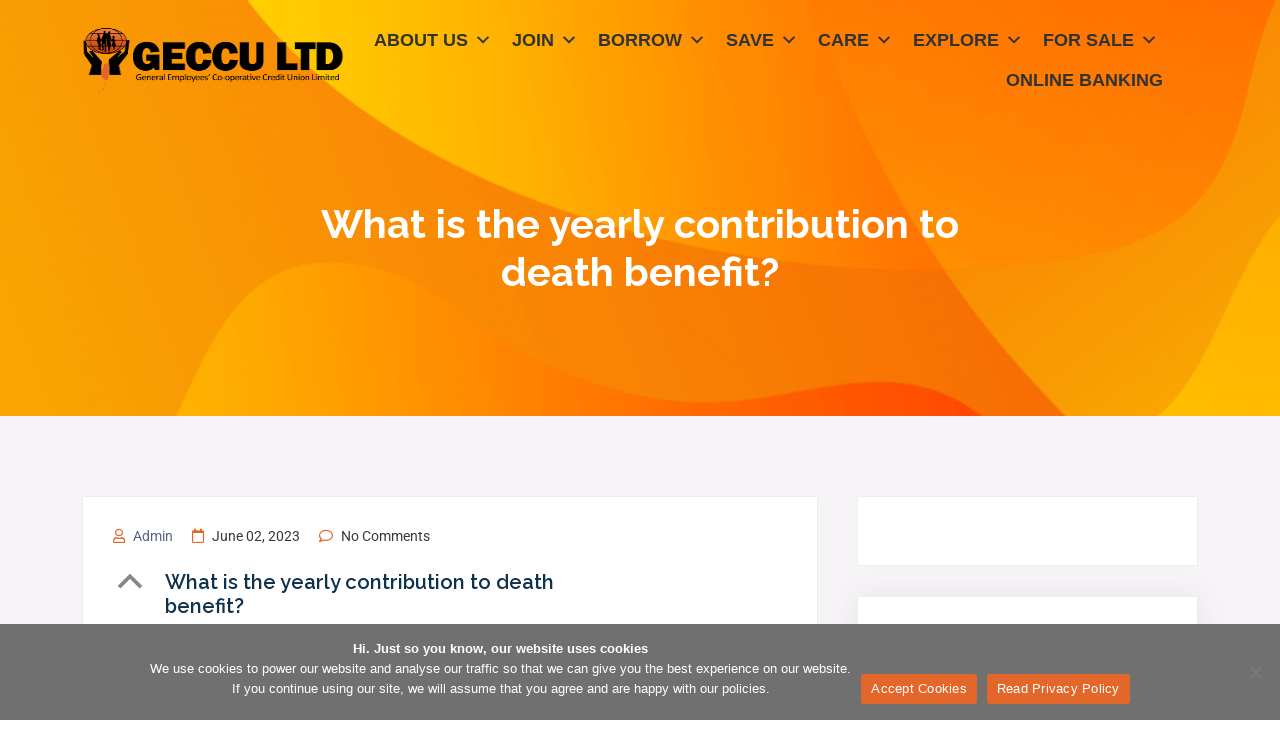

--- FILE ---
content_type: text/html; charset=UTF-8
request_url: https://geccu.com/ufaq/what-is-the-yearly-contribution-to-death-benefit/
body_size: 20820
content:
<!doctype html>
	<html lang="en-GB">

<head>
	<meta charset="UTF-8">
	<meta name="viewport" content="width=device-width, initial-scale=1">
	<link rel="profile" href="https://gmpg.org/xfn/11">

	<title>What is the yearly contribution to death benefit? &#8211; GECCU</title>
<meta name='robots' content='max-image-preview:large' />
<link rel='dns-prefetch' href='//fonts.googleapis.com' />
<link rel='dns-prefetch' href='//www.googletagmanager.com' />
<link rel='preconnect' href='https://fonts.gstatic.com' crossorigin />
<link rel="alternate" type="application/rss+xml" title="GECCU &raquo; Feed" href="https://geccu.com/feed/" />
<link rel="alternate" type="application/rss+xml" title="GECCU &raquo; Comments Feed" href="https://geccu.com/comments/feed/" />
<link rel="alternate" title="oEmbed (JSON)" type="application/json+oembed" href="https://geccu.com/wp-json/oembed/1.0/embed?url=https%3A%2F%2Fgeccu.com%2Fufaq%2Fwhat-is-the-yearly-contribution-to-death-benefit%2F" />
<link rel="alternate" title="oEmbed (XML)" type="text/xml+oembed" href="https://geccu.com/wp-json/oembed/1.0/embed?url=https%3A%2F%2Fgeccu.com%2Fufaq%2Fwhat-is-the-yearly-contribution-to-death-benefit%2F&#038;format=xml" />
<style id='wp-img-auto-sizes-contain-inline-css' type='text/css'>
img:is([sizes=auto i],[sizes^="auto," i]){contain-intrinsic-size:3000px 1500px}
/*# sourceURL=wp-img-auto-sizes-contain-inline-css */
</style>
<link rel='stylesheet' id='hfe-widgets-style-css' href='https://geccu.com/wp-content/plugins/header-footer-elementor/inc/widgets-css/frontend.css?ver=2.8.1' type='text/css' media='all' />
<style id='wp-emoji-styles-inline-css' type='text/css'>

	img.wp-smiley, img.emoji {
		display: inline !important;
		border: none !important;
		box-shadow: none !important;
		height: 1em !important;
		width: 1em !important;
		margin: 0 0.07em !important;
		vertical-align: -0.1em !important;
		background: none !important;
		padding: 0 !important;
	}
/*# sourceURL=wp-emoji-styles-inline-css */
</style>
<link rel='stylesheet' id='wp-block-library-css' href='https://geccu.com/wp-includes/css/dist/block-library/style.min.css?ver=6.9' type='text/css' media='all' />
<style id='classic-theme-styles-inline-css' type='text/css'>
/*! This file is auto-generated */
.wp-block-button__link{color:#fff;background-color:#32373c;border-radius:9999px;box-shadow:none;text-decoration:none;padding:calc(.667em + 2px) calc(1.333em + 2px);font-size:1.125em}.wp-block-file__button{background:#32373c;color:#fff;text-decoration:none}
/*# sourceURL=/wp-includes/css/classic-themes.min.css */
</style>
<style id='global-styles-inline-css' type='text/css'>
:root{--wp--preset--aspect-ratio--square: 1;--wp--preset--aspect-ratio--4-3: 4/3;--wp--preset--aspect-ratio--3-4: 3/4;--wp--preset--aspect-ratio--3-2: 3/2;--wp--preset--aspect-ratio--2-3: 2/3;--wp--preset--aspect-ratio--16-9: 16/9;--wp--preset--aspect-ratio--9-16: 9/16;--wp--preset--color--black: #000000;--wp--preset--color--cyan-bluish-gray: #abb8c3;--wp--preset--color--white: #ffffff;--wp--preset--color--pale-pink: #f78da7;--wp--preset--color--vivid-red: #cf2e2e;--wp--preset--color--luminous-vivid-orange: #ff6900;--wp--preset--color--luminous-vivid-amber: #fcb900;--wp--preset--color--light-green-cyan: #7bdcb5;--wp--preset--color--vivid-green-cyan: #00d084;--wp--preset--color--pale-cyan-blue: #8ed1fc;--wp--preset--color--vivid-cyan-blue: #0693e3;--wp--preset--color--vivid-purple: #9b51e0;--wp--preset--gradient--vivid-cyan-blue-to-vivid-purple: linear-gradient(135deg,rgb(6,147,227) 0%,rgb(155,81,224) 100%);--wp--preset--gradient--light-green-cyan-to-vivid-green-cyan: linear-gradient(135deg,rgb(122,220,180) 0%,rgb(0,208,130) 100%);--wp--preset--gradient--luminous-vivid-amber-to-luminous-vivid-orange: linear-gradient(135deg,rgb(252,185,0) 0%,rgb(255,105,0) 100%);--wp--preset--gradient--luminous-vivid-orange-to-vivid-red: linear-gradient(135deg,rgb(255,105,0) 0%,rgb(207,46,46) 100%);--wp--preset--gradient--very-light-gray-to-cyan-bluish-gray: linear-gradient(135deg,rgb(238,238,238) 0%,rgb(169,184,195) 100%);--wp--preset--gradient--cool-to-warm-spectrum: linear-gradient(135deg,rgb(74,234,220) 0%,rgb(151,120,209) 20%,rgb(207,42,186) 40%,rgb(238,44,130) 60%,rgb(251,105,98) 80%,rgb(254,248,76) 100%);--wp--preset--gradient--blush-light-purple: linear-gradient(135deg,rgb(255,206,236) 0%,rgb(152,150,240) 100%);--wp--preset--gradient--blush-bordeaux: linear-gradient(135deg,rgb(254,205,165) 0%,rgb(254,45,45) 50%,rgb(107,0,62) 100%);--wp--preset--gradient--luminous-dusk: linear-gradient(135deg,rgb(255,203,112) 0%,rgb(199,81,192) 50%,rgb(65,88,208) 100%);--wp--preset--gradient--pale-ocean: linear-gradient(135deg,rgb(255,245,203) 0%,rgb(182,227,212) 50%,rgb(51,167,181) 100%);--wp--preset--gradient--electric-grass: linear-gradient(135deg,rgb(202,248,128) 0%,rgb(113,206,126) 100%);--wp--preset--gradient--midnight: linear-gradient(135deg,rgb(2,3,129) 0%,rgb(40,116,252) 100%);--wp--preset--font-size--small: 13px;--wp--preset--font-size--medium: 20px;--wp--preset--font-size--large: 36px;--wp--preset--font-size--x-large: 42px;--wp--preset--spacing--20: 0.44rem;--wp--preset--spacing--30: 0.67rem;--wp--preset--spacing--40: 1rem;--wp--preset--spacing--50: 1.5rem;--wp--preset--spacing--60: 2.25rem;--wp--preset--spacing--70: 3.38rem;--wp--preset--spacing--80: 5.06rem;--wp--preset--shadow--natural: 6px 6px 9px rgba(0, 0, 0, 0.2);--wp--preset--shadow--deep: 12px 12px 50px rgba(0, 0, 0, 0.4);--wp--preset--shadow--sharp: 6px 6px 0px rgba(0, 0, 0, 0.2);--wp--preset--shadow--outlined: 6px 6px 0px -3px rgb(255, 255, 255), 6px 6px rgb(0, 0, 0);--wp--preset--shadow--crisp: 6px 6px 0px rgb(0, 0, 0);}:where(.is-layout-flex){gap: 0.5em;}:where(.is-layout-grid){gap: 0.5em;}body .is-layout-flex{display: flex;}.is-layout-flex{flex-wrap: wrap;align-items: center;}.is-layout-flex > :is(*, div){margin: 0;}body .is-layout-grid{display: grid;}.is-layout-grid > :is(*, div){margin: 0;}:where(.wp-block-columns.is-layout-flex){gap: 2em;}:where(.wp-block-columns.is-layout-grid){gap: 2em;}:where(.wp-block-post-template.is-layout-flex){gap: 1.25em;}:where(.wp-block-post-template.is-layout-grid){gap: 1.25em;}.has-black-color{color: var(--wp--preset--color--black) !important;}.has-cyan-bluish-gray-color{color: var(--wp--preset--color--cyan-bluish-gray) !important;}.has-white-color{color: var(--wp--preset--color--white) !important;}.has-pale-pink-color{color: var(--wp--preset--color--pale-pink) !important;}.has-vivid-red-color{color: var(--wp--preset--color--vivid-red) !important;}.has-luminous-vivid-orange-color{color: var(--wp--preset--color--luminous-vivid-orange) !important;}.has-luminous-vivid-amber-color{color: var(--wp--preset--color--luminous-vivid-amber) !important;}.has-light-green-cyan-color{color: var(--wp--preset--color--light-green-cyan) !important;}.has-vivid-green-cyan-color{color: var(--wp--preset--color--vivid-green-cyan) !important;}.has-pale-cyan-blue-color{color: var(--wp--preset--color--pale-cyan-blue) !important;}.has-vivid-cyan-blue-color{color: var(--wp--preset--color--vivid-cyan-blue) !important;}.has-vivid-purple-color{color: var(--wp--preset--color--vivid-purple) !important;}.has-black-background-color{background-color: var(--wp--preset--color--black) !important;}.has-cyan-bluish-gray-background-color{background-color: var(--wp--preset--color--cyan-bluish-gray) !important;}.has-white-background-color{background-color: var(--wp--preset--color--white) !important;}.has-pale-pink-background-color{background-color: var(--wp--preset--color--pale-pink) !important;}.has-vivid-red-background-color{background-color: var(--wp--preset--color--vivid-red) !important;}.has-luminous-vivid-orange-background-color{background-color: var(--wp--preset--color--luminous-vivid-orange) !important;}.has-luminous-vivid-amber-background-color{background-color: var(--wp--preset--color--luminous-vivid-amber) !important;}.has-light-green-cyan-background-color{background-color: var(--wp--preset--color--light-green-cyan) !important;}.has-vivid-green-cyan-background-color{background-color: var(--wp--preset--color--vivid-green-cyan) !important;}.has-pale-cyan-blue-background-color{background-color: var(--wp--preset--color--pale-cyan-blue) !important;}.has-vivid-cyan-blue-background-color{background-color: var(--wp--preset--color--vivid-cyan-blue) !important;}.has-vivid-purple-background-color{background-color: var(--wp--preset--color--vivid-purple) !important;}.has-black-border-color{border-color: var(--wp--preset--color--black) !important;}.has-cyan-bluish-gray-border-color{border-color: var(--wp--preset--color--cyan-bluish-gray) !important;}.has-white-border-color{border-color: var(--wp--preset--color--white) !important;}.has-pale-pink-border-color{border-color: var(--wp--preset--color--pale-pink) !important;}.has-vivid-red-border-color{border-color: var(--wp--preset--color--vivid-red) !important;}.has-luminous-vivid-orange-border-color{border-color: var(--wp--preset--color--luminous-vivid-orange) !important;}.has-luminous-vivid-amber-border-color{border-color: var(--wp--preset--color--luminous-vivid-amber) !important;}.has-light-green-cyan-border-color{border-color: var(--wp--preset--color--light-green-cyan) !important;}.has-vivid-green-cyan-border-color{border-color: var(--wp--preset--color--vivid-green-cyan) !important;}.has-pale-cyan-blue-border-color{border-color: var(--wp--preset--color--pale-cyan-blue) !important;}.has-vivid-cyan-blue-border-color{border-color: var(--wp--preset--color--vivid-cyan-blue) !important;}.has-vivid-purple-border-color{border-color: var(--wp--preset--color--vivid-purple) !important;}.has-vivid-cyan-blue-to-vivid-purple-gradient-background{background: var(--wp--preset--gradient--vivid-cyan-blue-to-vivid-purple) !important;}.has-light-green-cyan-to-vivid-green-cyan-gradient-background{background: var(--wp--preset--gradient--light-green-cyan-to-vivid-green-cyan) !important;}.has-luminous-vivid-amber-to-luminous-vivid-orange-gradient-background{background: var(--wp--preset--gradient--luminous-vivid-amber-to-luminous-vivid-orange) !important;}.has-luminous-vivid-orange-to-vivid-red-gradient-background{background: var(--wp--preset--gradient--luminous-vivid-orange-to-vivid-red) !important;}.has-very-light-gray-to-cyan-bluish-gray-gradient-background{background: var(--wp--preset--gradient--very-light-gray-to-cyan-bluish-gray) !important;}.has-cool-to-warm-spectrum-gradient-background{background: var(--wp--preset--gradient--cool-to-warm-spectrum) !important;}.has-blush-light-purple-gradient-background{background: var(--wp--preset--gradient--blush-light-purple) !important;}.has-blush-bordeaux-gradient-background{background: var(--wp--preset--gradient--blush-bordeaux) !important;}.has-luminous-dusk-gradient-background{background: var(--wp--preset--gradient--luminous-dusk) !important;}.has-pale-ocean-gradient-background{background: var(--wp--preset--gradient--pale-ocean) !important;}.has-electric-grass-gradient-background{background: var(--wp--preset--gradient--electric-grass) !important;}.has-midnight-gradient-background{background: var(--wp--preset--gradient--midnight) !important;}.has-small-font-size{font-size: var(--wp--preset--font-size--small) !important;}.has-medium-font-size{font-size: var(--wp--preset--font-size--medium) !important;}.has-large-font-size{font-size: var(--wp--preset--font-size--large) !important;}.has-x-large-font-size{font-size: var(--wp--preset--font-size--x-large) !important;}
:where(.wp-block-post-template.is-layout-flex){gap: 1.25em;}:where(.wp-block-post-template.is-layout-grid){gap: 1.25em;}
:where(.wp-block-term-template.is-layout-flex){gap: 1.25em;}:where(.wp-block-term-template.is-layout-grid){gap: 1.25em;}
:where(.wp-block-columns.is-layout-flex){gap: 2em;}:where(.wp-block-columns.is-layout-grid){gap: 2em;}
:root :where(.wp-block-pullquote){font-size: 1.5em;line-height: 1.6;}
/*# sourceURL=global-styles-inline-css */
</style>
<link rel='stylesheet' id='cookie-notice-front-css' href='https://geccu.com/wp-content/plugins/cookie-notice/css/front.min.css?ver=2.5.11' type='text/css' media='all' />
<link rel='stylesheet' id='font-awesome-4.7-css' href='https://geccu.com/wp-content/plugins/tryo-toolkit/assets/css/font-awesome.min.css?ver=6.9' type='text/css' media='all' />
<link rel='stylesheet' id='ewd-ufaq-wpforms-css-css' href='https://geccu.com/wp-content/plugins/ultimate-faqs/assets/css/ewd-ufaq-wpforms.css?ver=2.4.5' type='text/css' media='all' />
<link rel='stylesheet' id='ivory-search-styles-css' href='https://geccu.com/wp-content/plugins/add-search-to-menu/public/css/ivory-search.min.css?ver=5.5.13' type='text/css' media='all' />
<link rel='stylesheet' id='hfe-style-css' href='https://geccu.com/wp-content/plugins/header-footer-elementor/assets/css/header-footer-elementor.css?ver=2.8.1' type='text/css' media='all' />
<link rel='stylesheet' id='elementor-icons-css' href='https://geccu.com/wp-content/plugins/elementor/assets/lib/eicons/css/elementor-icons.min.css?ver=5.45.0' type='text/css' media='all' />
<link rel='stylesheet' id='elementor-frontend-css' href='https://geccu.com/wp-content/plugins/elementor/assets/css/frontend.min.css?ver=3.34.1' type='text/css' media='all' />
<link rel='stylesheet' id='elementor-post-1504-css' href='https://geccu.com/wp-content/uploads/elementor/css/post-1504.css?ver=1768617505' type='text/css' media='all' />
<link rel='stylesheet' id='dashicons-css' href='https://geccu.com/wp-includes/css/dashicons.min.css?ver=6.9' type='text/css' media='all' />
<link rel='stylesheet' id='tryo-style-css' href='https://geccu.com/wp-content/themes/tryo/style.css?ver=6.9' type='text/css' media='all' />
<link rel='stylesheet' id='vendors-css' href='https://geccu.com/wp-content/themes/tryo/assets/css/vendors.min.css?ver=4.2' type='text/css' media='all' />
<link rel='stylesheet' id='all-css' href='https://geccu.com/wp-content/themes/tryo/assets/css/all.css?ver=4.2' type='text/css' media='all' />
<link rel='stylesheet' id='flat-icon-css' href='https://geccu.com/wp-content/themes/tryo/assets/css/flat-icon.css?ver=4.2' type='text/css' media='all' />
<link rel='stylesheet' id='nice-select-css' href='https://geccu.com/wp-content/themes/tryo/assets/css/nice-select.min.css?ver=4.2' type='text/css' media='all' />
<link rel='stylesheet' id='remixicon-css' href='https://geccu.com/wp-content/themes/tryo/assets/css/remixicon.css?ver=4.2' type='text/css' media='all' />
<link rel='stylesheet' id='tryo-main-style-css' href='https://geccu.com/wp-content/themes/tryo/assets/css/style.css?ver=4.2' type='text/css' media='all' />
<style id='tryo-main-style-inline-css' type='text/css'>

            :root { 
                    --MainColor: #E3672B;
                    --OptionalGradientColor: linear-gradient(135deg, #3D3D3D 0%, #000000 100%); 
                    --MainGradientColor: linear-gradient(90deg, #E3672B 0%, #E2540D 100%);
                    --OptionalColor: #000000;
            }
            .preloader { background: -webkit-gradient(linear, left top, right top, from(#CE7100), to(#FF7F23));
            background: linear-gradient(90deg, #CE7100 0%, #FF7F23 100%); }
            
            .navbar-area.is-sticky, .navbar-area.is-sticky .tryo-nav { background: #FFFFFF !important; }
            .navbar-area.is-sticky .tryo-nav .navbar .navbar-nav .nav-item a{ color: #0E314C; }
            .tryo-nav .navbar .navbar-nav .nav-item a, .currency-transfer-provider-navbar .tryo-nav .navbar .navbar-nav .nav-item a { color: #FFFFFF; }

            p, .money-transfer-form form .currency-info span, .money-transfer-form form .money-transfer-info, .overview-box .overview-content .content .services-list li span, .overview-box .overview-content .content .features-list li span, .single-pricing-box .pricing-features li, .widget-area .widget_tryo_posts_thumb .item .info time, .widget-area .widget_recent_entries ul li, .widget-area .widget_recent_entries ul li a, .widget-area .widget_recent_entries ul li .post-date, .widget-area .widget_recent_comments ul li a, .widget-area .widget_archive ul li, .widget-area .widget_archive ul li a, .widget-area .widget_categories ul li, .widget-area .widget_categories ul li a, .widget-area .widget_categories ul li .post-count, .widget-area .widget_meta ul li, .widget-area .widget_meta ul li a, .widget-area .tagcloud a, .signup-content .signup-form form .connect-with-social span, .contact-info ul li, .contact-info ul li a, .single-footer-widget .list li a, .single-footer-widget .footer-contact-info li, .single-footer-widget .footer-contact-info li a, .blog-sidebar .widget ul li a, .blog-sidebar .nice-select, .blog-sidebar .tagcloud a, .blog-sidebar .calendar_wrap table th, .blog-sidebar .calendar_wrap table td, .blog-sidebar span.post-count, .blog-details .blog-meta ul li, .blog-details .blog-details-content ul li, .blog-details .blog-details-content ol li, .blog-details .blog-details-content b, .blog-details .blog-details-content strong, .comments-area .comment-metadata, .comments-area .comment-metadata a, .comments-area .comment-respond .comment-form-cookies-consent label, .wp-block-image figcaption, .wp-block-archives-list li a, .wp-block-categories-list li a, .wp-block-video figcaption, pre.wp-block-verse, .footer-area .single-footer-widget table td, .footer-area .single-footer-widget table th, .footer-area .single-footer-widget .item .info .title a, .footer-area .nice-select, .footer-area .nice-select .option, .footer-area .widget_rss ul li .rsswidget, .footer-area .widget_rss ul li .rss-date, .footer-area .widget_rss ul li .rssSummary, .footer-area .widget_rss ul li cite, .footer-area .tagcloud a, .footer-area .widget_text p, .footer-area .calendar_wrap caption, .footer-area .widget_recent_comments .recentcomments .comment-author-link a, .footer-area .widget_recent_comments .recentcomments a, .footer-area .widget_recent_entries ul li a, .footer-area span.post-count { color: #383838 }

            .preloader.preloader-area {background-color: #DD9933;}
            
            .top-header{ background-color: #E3672B;} 
                    .navbar-area.navbar-style-two .tryo-nav .navbar .navbar-nav .nav-item a, .navbar-area.navbar-with-position-relative .tryo-nav .navbar .navbar-nav .nav-item a {
                        color: #0E314C;
                    }
                

            .top-header .header-left-content p, .top-header .header-right-content ul li, .top-header .header-right-content ul li a, .top-header .header-right-content ul li i  {color: #FFFFFF;}

            .footer-area {
                background-color: #070D13; 
            }/*Remove the overlay from header image on inner pages*/
.page-title-area::before {
    display: none;
}
/*change the color of the navigation arrows - on hover -  located on the homepage slide*/
.home-slides.owl-theme .owl-nav [class*=owl-]:hover {
    background-color: #000000;
}

/*Dear PDF - Show title without hover*/
.dp-element[data-lightbox=thumb] .dp-book-title,
.df-element[data-lightbox=thumb] .df-book-title {
    bottom: 0;
    opacity: 1;
    color:#545250;
    background-color:#e9f5f9;
    font-size:15px;
}

/*Flot image to left and place in a grid*/
.geccu_img_grid{

display:flex;

gap: 5px;

}

/*Remove Google Recapture*/
.grecaptcha-badge { visibility: hidden; }
/*# sourceURL=tryo-main-style-inline-css */
</style>
<link rel='stylesheet' id='tryo-responsive-css' href='https://geccu.com/wp-content/themes/tryo/assets/css/responsive.css?ver=4.2' type='text/css' media='all' />
<link rel='stylesheet' id='envy-banking-css' href='https://geccu.com/wp-content/themes/tryo/assets/css/tryo-web-bank-platform.css?ver=4.2' type='text/css' media='all' />
<link rel='stylesheet' id='tryo-fonts-css' href='//fonts.googleapis.com/css?family=Raleway%3A400%2C500%2C600%2C700%2C800%7CRoboto%3A300%2C400%2C500%2C700&#038;display=swap&#038;ver=1.0.0' type='text/css' media='screen' />
<link rel='stylesheet' id='tryo-syne-css' href='//fonts.googleapis.com/css2?family=Syne%3Awght%40400..800&#038;display=swap&#038;ver=1.0.0' type='text/css' media='screen' />
<link rel='stylesheet' id='dearpdf-style-css' href='https://geccu.com/wp-content/plugins/dearpdf-pro/assets/css/dearpdf.min.css?ver=2.0.71' type='text/css' media='all' />
<link rel='stylesheet' id='hfe-elementor-icons-css' href='https://geccu.com/wp-content/plugins/elementor/assets/lib/eicons/css/elementor-icons.min.css?ver=5.34.0' type='text/css' media='all' />
<link rel='stylesheet' id='hfe-icons-list-css' href='https://geccu.com/wp-content/plugins/elementor/assets/css/widget-icon-list.min.css?ver=3.24.3' type='text/css' media='all' />
<link rel='stylesheet' id='hfe-social-icons-css' href='https://geccu.com/wp-content/plugins/elementor/assets/css/widget-social-icons.min.css?ver=3.24.0' type='text/css' media='all' />
<link rel='stylesheet' id='hfe-social-share-icons-brands-css' href='https://geccu.com/wp-content/plugins/elementor/assets/lib/font-awesome/css/brands.css?ver=5.15.3' type='text/css' media='all' />
<link rel='stylesheet' id='hfe-social-share-icons-fontawesome-css' href='https://geccu.com/wp-content/plugins/elementor/assets/lib/font-awesome/css/fontawesome.css?ver=5.15.3' type='text/css' media='all' />
<link rel='stylesheet' id='hfe-nav-menu-icons-css' href='https://geccu.com/wp-content/plugins/elementor/assets/lib/font-awesome/css/solid.css?ver=5.15.3' type='text/css' media='all' />
<link rel='stylesheet' id='eael-general-css' href='https://geccu.com/wp-content/plugins/essential-addons-for-elementor-lite/assets/front-end/css/view/general.min.css?ver=6.5.7' type='text/css' media='all' />
<link rel="preload" as="style" href="https://fonts.googleapis.com/css?family=Roboto%7CRaleway&#038;display=swap&#038;ver=1768607743" /><link rel="stylesheet" href="https://fonts.googleapis.com/css?family=Roboto%7CRaleway&#038;display=swap&#038;ver=1768607743" media="print" onload="this.media='all'"><noscript><link rel="stylesheet" href="https://fonts.googleapis.com/css?family=Roboto%7CRaleway&#038;display=swap&#038;ver=1768607743" /></noscript><link rel='stylesheet' id='elementor-gf-local-roboto-css' href='https://geccu.com/wp-content/uploads/elementor/google-fonts/css/roboto.css?ver=1747274396' type='text/css' media='all' />
<link rel='stylesheet' id='elementor-gf-local-robotoslab-css' href='https://geccu.com/wp-content/uploads/elementor/google-fonts/css/robotoslab.css?ver=1747274401' type='text/css' media='all' />
<script  id="cookie-notice-front-js-before">
/* <![CDATA[ */
var cnArgs = {"ajaxUrl":"https:\/\/geccu.com\/wp-admin\/admin-ajax.php","nonce":"264fd37e7b","hideEffect":"fade","position":"bottom","onScroll":false,"onScrollOffset":100,"onClick":false,"cookieName":"cookie_notice_accepted","cookieTime":2147483647,"cookieTimeRejected":3600,"globalCookie":false,"redirection":false,"cache":false,"revokeCookies":false,"revokeCookiesOpt":"automatic"};

//# sourceURL=cookie-notice-front-js-before
/* ]]> */
</script>
<script  src="https://geccu.com/wp-content/plugins/cookie-notice/js/front.min.js?ver=2.5.11" id="cookie-notice-front-js"></script>
<script  src="https://geccu.com/wp-includes/js/jquery/jquery.min.js?ver=3.7.1" id="jquery-core-js"></script>
<script  src="https://geccu.com/wp-includes/js/jquery/jquery-migrate.min.js?ver=3.4.1" id="jquery-migrate-js"></script>
<script type="text/javascript" id="jquery-js-after">
/* <![CDATA[ */
!function($){"use strict";$(document).ready(function(){$(this).scrollTop()>100&&$(".hfe-scroll-to-top-wrap").removeClass("hfe-scroll-to-top-hide"),$(window).scroll(function(){$(this).scrollTop()<100?$(".hfe-scroll-to-top-wrap").fadeOut(300):$(".hfe-scroll-to-top-wrap").fadeIn(300)}),$(".hfe-scroll-to-top-wrap").on("click",function(){$("html, body").animate({scrollTop:0},300);return!1})})}(jQuery);
!function($){'use strict';$(document).ready(function(){var bar=$('.hfe-reading-progress-bar');if(!bar.length)return;$(window).on('scroll',function(){var s=$(window).scrollTop(),d=$(document).height()-$(window).height(),p=d? s/d*100:0;bar.css('width',p+'%')});});}(jQuery);
//# sourceURL=jquery-js-after
/* ]]> */
</script>
<script  src="https://geccu.com/wp-content/themes/tryo/assets/js/vendors.min.js?ver=4.2" id="vendors-js"></script>
<script  src="https://geccu.com/wp-content/themes/tryo/assets/js/ajaxChimp.min.js?ver=4.2" id="azaxchimp-js"></script>
<script  src="https://geccu.com/wp-content/themes/tryo/assets/js/main.js?ver=4.2" id="tryo-main-js"></script>
<link rel="https://api.w.org/" href="https://geccu.com/wp-json/" /><link rel="alternate" title="JSON" type="application/json" href="https://geccu.com/wp-json/wp/v2/ufaq/6344" /><link rel="EditURI" type="application/rsd+xml" title="RSD" href="https://geccu.com/xmlrpc.php?rsd" />
<meta name="generator" content="WordPress 6.9" />
<link rel="canonical" href="https://geccu.com/ufaq/what-is-the-yearly-contribution-to-death-benefit/" />
<link rel='shortlink' href='https://geccu.com/?p=6344' />
<style id="essential-blocks-global-styles">
            :root {
                --eb-global-primary-color: #101828;
--eb-global-secondary-color: #475467;
--eb-global-tertiary-color: #98A2B3;
--eb-global-text-color: #475467;
--eb-global-heading-color: #1D2939;
--eb-global-link-color: #444CE7;
--eb-global-background-color: #F9FAFB;
--eb-global-button-text-color: #FFFFFF;
--eb-global-button-background-color: #101828;
--eb-gradient-primary-color: linear-gradient(90deg, hsla(259, 84%, 78%, 1) 0%, hsla(206, 67%, 75%, 1) 100%);
--eb-gradient-secondary-color: linear-gradient(90deg, hsla(18, 76%, 85%, 1) 0%, hsla(203, 69%, 84%, 1) 100%);
--eb-gradient-tertiary-color: linear-gradient(90deg, hsla(248, 21%, 15%, 1) 0%, hsla(250, 14%, 61%, 1) 100%);
--eb-gradient-background-color: linear-gradient(90deg, rgb(250, 250, 250) 0%, rgb(233, 233, 233) 49%, rgb(244, 243, 243) 100%);

                --eb-tablet-breakpoint: 1024px;
--eb-mobile-breakpoint: 767px;

            }
            
            
        </style><meta name="generator" content="Site Kit by Google 1.170.0" /><meta name="mpu-version" content="1.2.8" />    
    <script type="text/javascript">
        var ajaxurl = 'https://geccu.com/wp-admin/admin-ajax.php';
    </script>
<meta name="generator" content="Redux 4.4.17" /><script data-cfasync="false"> var dearPdfLocation = "https://geccu.com/wp-content/plugins/dearpdf-pro/assets/"; var dearpdfWPGlobal = {"text":{"blank":""},"viewerType":"flipbook","is3D":true,"pageScale":"auto","height":"auto","mobileViewerType":"auto","backgroundColor":"transparent","backgroundImage":"","showDownloadControl":true,"sideMenuOverlay":true,"readDirection":"ltr","disableRange":false,"has3DCover":true,"enableSound":true,"color3DCover":"#777","controlsPosition":"bottom","rangeChunkSize":"524288","maxTextureSize":"3200","pageMode":"auto","singlePageMode":"auto","pdfVersion":"default","autoPDFLinktoViewer":false,"attachmentLightbox":"true","duration":"800","paddingLeft":"15","paddingRight":"15","paddingTop":"20","paddingBottom":"20","moreControls":"download,pageMode,startPage,endPage,sound","hideControls":""};</script><meta name="generator" content="Elementor 3.34.1; features: additional_custom_breakpoints; settings: css_print_method-external, google_font-enabled, font_display-auto">
<link rel="preconnect" href="//code.tidio.co">			<style>
				.e-con.e-parent:nth-of-type(n+4):not(.e-lazyloaded):not(.e-no-lazyload),
				.e-con.e-parent:nth-of-type(n+4):not(.e-lazyloaded):not(.e-no-lazyload) * {
					background-image: none !important;
				}
				@media screen and (max-height: 1024px) {
					.e-con.e-parent:nth-of-type(n+3):not(.e-lazyloaded):not(.e-no-lazyload),
					.e-con.e-parent:nth-of-type(n+3):not(.e-lazyloaded):not(.e-no-lazyload) * {
						background-image: none !important;
					}
				}
				@media screen and (max-height: 640px) {
					.e-con.e-parent:nth-of-type(n+2):not(.e-lazyloaded):not(.e-no-lazyload),
					.e-con.e-parent:nth-of-type(n+2):not(.e-lazyloaded):not(.e-no-lazyload) * {
						background-image: none !important;
					}
				}
			</style>
			<link rel="icon" href="https://geccu.com/wp-content/uploads/2022/11/cropped-GECCU-Logo-1-2-32x32.png" sizes="32x32" />
<link rel="icon" href="https://geccu.com/wp-content/uploads/2022/11/cropped-GECCU-Logo-1-2-192x192.png" sizes="192x192" />
<link rel="apple-touch-icon" href="https://geccu.com/wp-content/uploads/2022/11/cropped-GECCU-Logo-1-2-180x180.png" />
<meta name="msapplication-TileImage" content="https://geccu.com/wp-content/uploads/2022/11/cropped-GECCU-Logo-1-2-270x270.png" />
		<style type="text/css" id="wp-custom-css">
			div.wpforms-container-full .wpforms-form select {
    display: inline-block !important;
    -webkit-appearance: menulist !important;
    -moz-appearance: menulist !important;
    appearance: menulist !important;
}


.wpforms-field .nice-select {
    display: none !important;
}


.wpforms-form input[type=submit], 
.wpforms-form button[type=submit] {
    padding: 15px !important; /* Increase distance between text and border */
   
    font-size: 1.5em !important; /* Increase text size */
   
    color: #fff !important; /* White text */
  
}


/*Format SUbmit button*/
.wpforms-form input[type=submit],
.wpforms-form button[type=submit]
{
	background-color: #ff6a00 !important; 
	font-size: 16px !important; 
	 font-family: "Roboto", sans-serif !important;
	text-transform: uppercase;
	padding: 14.5px 30px !important;   
	border-radius: 4px;
	-webkit-transition: 0.5s;
  transition: 0.5s;
}

.wpforms-form input[type=submit]:hover, 
.wpforms-form input[type=submit]:active, 
.wpforms-form button[type=submit]:hover, 
.wpforms-form button[type=submit]:active, 
.wpforms-form .wpforms-page-button:hover, 
.wpforms-form .wpforms-page-button:active {
    background-color: #e3672b !important; /* orange light */
}

		</style>
		<style id="tryo_opt-dynamic-css" title="dynamic-css" class="redux-options-output">.preloader p{color:#FFFFFF;}.navbar .navbar-brand img{height:71px;width:314px;}body{font-family:Roboto,Arial, Helvetica, sans-serif;}.h1, .h2, .h3, .h4, .h5, .h6, h1, h2, h3, h4, h5, h6, .tryo-nav .navbar .navbar-nav, .tryo-nav .navbar .others-options .login-btn, .tryo-responsive-nav .others-options .login-btn, .main-banner-content p, .banner-content p, .hero-content p, .hero-image .video-btn, .about-content span, .overview-box .overview-content .content .sub-title, .comparisons-table table thead th, .comparisons-table table tbody td, .single-pricing-box .price, .feedback-slides .client-feedback .single-feedback span, .page-title-content p, .page-title-text p, .page-title-text ul, .faq-accordion .accordion .accordion-title, .faq-contact-form .form-control, .login-content .login-form form .form-control, .login-content .login-form form .connect-with-social button, .signup-content .signup-form form .form-control, .signup-content .signup-form form .connect-with-social button, .contact-form .form-control, .contact-info ul li span{font-family:Raleway;}body{font-size:17px;}.tryo-nav .navbar .navbar-nav .nav-item a{font-size:25px;}</style><style type="text/css">@charset "UTF-8";/** THIS FILE IS AUTOMATICALLY GENERATED - DO NOT MAKE MANUAL EDITS! **//** Custom CSS should be added to Mega Menu > Menu Themes > Custom Styling **/.mega-menu-last-modified-1768610798 { content: 'Saturday 17th January 2026 00:46:38 UTC'; }#mega-menu-wrap-primary, #mega-menu-wrap-primary #mega-menu-primary, #mega-menu-wrap-primary #mega-menu-primary ul.mega-sub-menu, #mega-menu-wrap-primary #mega-menu-primary li.mega-menu-item, #mega-menu-wrap-primary #mega-menu-primary li.mega-menu-row, #mega-menu-wrap-primary #mega-menu-primary li.mega-menu-column, #mega-menu-wrap-primary #mega-menu-primary a.mega-menu-link, #mega-menu-wrap-primary #mega-menu-primary span.mega-menu-badge, #mega-menu-wrap-primary button.mega-close, #mega-menu-wrap-primary button.mega-toggle-standard {transition: none;border-radius: 0;box-shadow: none;background: none;border: 0;bottom: auto;box-sizing: border-box;clip: auto;color: #666;display: block;float: none;font-family: Trebuchet MS, Helvetica, sans-serif;font-size: 14px;height: auto;left: auto;line-height: 1.7;list-style-type: none;margin: 0;min-height: auto;max-height: none;min-width: auto;max-width: none;opacity: 1;outline: none;overflow: visible;padding: 0;position: relative;pointer-events: auto;right: auto;text-align: left;text-decoration: none;text-indent: 0;text-transform: none;transform: none;top: auto;vertical-align: baseline;visibility: inherit;width: auto;word-wrap: break-word;white-space: normal;-webkit-tap-highlight-color: transparent;}#mega-menu-wrap-primary:before, #mega-menu-wrap-primary:after, #mega-menu-wrap-primary #mega-menu-primary:before, #mega-menu-wrap-primary #mega-menu-primary:after, #mega-menu-wrap-primary #mega-menu-primary ul.mega-sub-menu:before, #mega-menu-wrap-primary #mega-menu-primary ul.mega-sub-menu:after, #mega-menu-wrap-primary #mega-menu-primary li.mega-menu-item:before, #mega-menu-wrap-primary #mega-menu-primary li.mega-menu-item:after, #mega-menu-wrap-primary #mega-menu-primary li.mega-menu-row:before, #mega-menu-wrap-primary #mega-menu-primary li.mega-menu-row:after, #mega-menu-wrap-primary #mega-menu-primary li.mega-menu-column:before, #mega-menu-wrap-primary #mega-menu-primary li.mega-menu-column:after, #mega-menu-wrap-primary #mega-menu-primary a.mega-menu-link:before, #mega-menu-wrap-primary #mega-menu-primary a.mega-menu-link:after, #mega-menu-wrap-primary #mega-menu-primary span.mega-menu-badge:before, #mega-menu-wrap-primary #mega-menu-primary span.mega-menu-badge:after, #mega-menu-wrap-primary button.mega-close:before, #mega-menu-wrap-primary button.mega-close:after, #mega-menu-wrap-primary button.mega-toggle-standard:before, #mega-menu-wrap-primary button.mega-toggle-standard:after {display: none;}#mega-menu-wrap-primary {border-radius: 0px;}@media only screen and (min-width: 769px) {#mega-menu-wrap-primary {background-color: rgba(34, 34, 34, 0);}}#mega-menu-wrap-primary.mega-keyboard-navigation .mega-menu-toggle:focus, #mega-menu-wrap-primary.mega-keyboard-navigation .mega-toggle-block:focus, #mega-menu-wrap-primary.mega-keyboard-navigation .mega-toggle-block a:focus, #mega-menu-wrap-primary.mega-keyboard-navigation .mega-toggle-block .mega-search input[type=text]:focus, #mega-menu-wrap-primary.mega-keyboard-navigation .mega-toggle-block button.mega-toggle-animated:focus, #mega-menu-wrap-primary.mega-keyboard-navigation #mega-menu-primary a:focus, #mega-menu-wrap-primary.mega-keyboard-navigation #mega-menu-primary span:focus, #mega-menu-wrap-primary.mega-keyboard-navigation #mega-menu-primary input:focus, #mega-menu-wrap-primary.mega-keyboard-navigation #mega-menu-primary li.mega-menu-item a.mega-menu-link:focus, #mega-menu-wrap-primary.mega-keyboard-navigation #mega-menu-primary form.mega-search-open:has(input[type=text]:focus), #mega-menu-wrap-primary.mega-keyboard-navigation #mega-menu-primary + button.mega-close:focus {outline-style: solid;outline-width: 3px;outline-color: #109cde;outline-offset: -3px;}#mega-menu-wrap-primary.mega-keyboard-navigation .mega-toggle-block button.mega-toggle-animated:focus {outline-offset: 2px;}#mega-menu-wrap-primary.mega-keyboard-navigation > li.mega-menu-item > a.mega-menu-link:focus {background: linear-gradient(to bottom, rgba(227, 103, 43, 0.186), rgba(255, 255, 255, 0));color: #e3672b;font-weight: bold;text-decoration: none;border-color: #fff;}@media only screen and (max-width: 768px) {#mega-menu-wrap-primary.mega-keyboard-navigation > li.mega-menu-item > a.mega-menu-link:focus {color: #ffffff;background-color: #333;}}#mega-menu-wrap-primary #mega-menu-primary {text-align: center;padding: 0px;}#mega-menu-wrap-primary #mega-menu-primary a.mega-menu-link {cursor: pointer;display: inline;transition: background 200ms linear, color 200ms linear, border 200ms linear;}#mega-menu-wrap-primary #mega-menu-primary a.mega-menu-link .mega-description-group {vertical-align: middle;display: inline-block;transition: none;}#mega-menu-wrap-primary #mega-menu-primary a.mega-menu-link .mega-description-group .mega-menu-title, #mega-menu-wrap-primary #mega-menu-primary a.mega-menu-link .mega-description-group .mega-menu-description {transition: none;line-height: 1.5;display: block;}#mega-menu-wrap-primary #mega-menu-primary a.mega-menu-link .mega-description-group .mega-menu-description {font-style: italic;font-size: 0.8em;text-transform: none;font-weight: normal;}#mega-menu-wrap-primary #mega-menu-primary li.mega-menu-megamenu li.mega-menu-item.mega-icon-left.mega-has-description.mega-has-icon > a.mega-menu-link {display: flex;align-items: center;}#mega-menu-wrap-primary #mega-menu-primary li.mega-menu-megamenu li.mega-menu-item.mega-icon-left.mega-has-description.mega-has-icon > a.mega-menu-link:before {flex: 0 0 auto;align-self: flex-start;}#mega-menu-wrap-primary #mega-menu-primary li.mega-menu-tabbed.mega-menu-megamenu > ul.mega-sub-menu > li.mega-menu-item.mega-icon-left.mega-has-description.mega-has-icon > a.mega-menu-link {display: block;}#mega-menu-wrap-primary #mega-menu-primary li.mega-menu-item.mega-icon-top > a.mega-menu-link {display: table-cell;vertical-align: middle;line-height: initial;}#mega-menu-wrap-primary #mega-menu-primary li.mega-menu-item.mega-icon-top > a.mega-menu-link:before {display: block;margin: 0 0 6px 0;text-align: center;}#mega-menu-wrap-primary #mega-menu-primary li.mega-menu-item.mega-icon-top > a.mega-menu-link > span.mega-title-below {display: inline-block;transition: none;}@media only screen and (max-width: 768px) {#mega-menu-wrap-primary #mega-menu-primary > li.mega-menu-item.mega-icon-top > a.mega-menu-link {display: block;line-height: 40px;}#mega-menu-wrap-primary #mega-menu-primary > li.mega-menu-item.mega-icon-top > a.mega-menu-link:before {display: inline-block;margin: 0 6px 0 0;text-align: left;}}#mega-menu-wrap-primary #mega-menu-primary li.mega-menu-item.mega-icon-right > a.mega-menu-link:before {float: right;margin: 0 0 0 6px;}#mega-menu-wrap-primary #mega-menu-primary > li.mega-animating > ul.mega-sub-menu {pointer-events: none;}#mega-menu-wrap-primary #mega-menu-primary li.mega-disable-link > a.mega-menu-link, #mega-menu-wrap-primary #mega-menu-primary li.mega-menu-megamenu li.mega-disable-link > a.mega-menu-link {cursor: inherit;}#mega-menu-wrap-primary #mega-menu-primary li.mega-menu-item-has-children.mega-disable-link > a.mega-menu-link, #mega-menu-wrap-primary #mega-menu-primary li.mega-menu-megamenu > li.mega-menu-item-has-children.mega-disable-link > a.mega-menu-link {cursor: pointer;}#mega-menu-wrap-primary #mega-menu-primary p {margin-bottom: 10px;}#mega-menu-wrap-primary #mega-menu-primary input, #mega-menu-wrap-primary #mega-menu-primary img {max-width: 100%;}#mega-menu-wrap-primary #mega-menu-primary li.mega-menu-item > ul.mega-sub-menu {display: block;visibility: hidden;opacity: 1;pointer-events: auto;}@media only screen and (max-width: 768px) {#mega-menu-wrap-primary #mega-menu-primary li.mega-menu-item > ul.mega-sub-menu {display: none;visibility: visible;opacity: 1;}#mega-menu-wrap-primary #mega-menu-primary li.mega-menu-item.mega-toggle-on > ul.mega-sub-menu, #mega-menu-wrap-primary #mega-menu-primary li.mega-menu-megamenu.mega-menu-item.mega-toggle-on ul.mega-sub-menu {display: block;}#mega-menu-wrap-primary #mega-menu-primary li.mega-menu-megamenu.mega-menu-item.mega-toggle-on li.mega-hide-sub-menu-on-mobile > ul.mega-sub-menu, #mega-menu-wrap-primary #mega-menu-primary li.mega-hide-sub-menu-on-mobile > ul.mega-sub-menu {display: none;}}@media only screen and (min-width: 769px) {#mega-menu-wrap-primary #mega-menu-primary[data-effect="fade"] li.mega-menu-item > ul.mega-sub-menu {opacity: 0;transition: opacity 200ms ease-in, visibility 200ms ease-in;}#mega-menu-wrap-primary #mega-menu-primary[data-effect="fade"].mega-no-js li.mega-menu-item:hover > ul.mega-sub-menu, #mega-menu-wrap-primary #mega-menu-primary[data-effect="fade"].mega-no-js li.mega-menu-item:focus > ul.mega-sub-menu, #mega-menu-wrap-primary #mega-menu-primary[data-effect="fade"] li.mega-menu-item.mega-toggle-on > ul.mega-sub-menu, #mega-menu-wrap-primary #mega-menu-primary[data-effect="fade"] li.mega-menu-item.mega-menu-megamenu.mega-toggle-on ul.mega-sub-menu {opacity: 1;}#mega-menu-wrap-primary #mega-menu-primary[data-effect="fade_up"] li.mega-menu-item.mega-menu-megamenu > ul.mega-sub-menu, #mega-menu-wrap-primary #mega-menu-primary[data-effect="fade_up"] li.mega-menu-item.mega-menu-flyout ul.mega-sub-menu {opacity: 0;transform: translate(0, 10px);transition: opacity 200ms ease-in, transform 200ms ease-in, visibility 200ms ease-in;}#mega-menu-wrap-primary #mega-menu-primary[data-effect="fade_up"].mega-no-js li.mega-menu-item:hover > ul.mega-sub-menu, #mega-menu-wrap-primary #mega-menu-primary[data-effect="fade_up"].mega-no-js li.mega-menu-item:focus > ul.mega-sub-menu, #mega-menu-wrap-primary #mega-menu-primary[data-effect="fade_up"] li.mega-menu-item.mega-toggle-on > ul.mega-sub-menu, #mega-menu-wrap-primary #mega-menu-primary[data-effect="fade_up"] li.mega-menu-item.mega-menu-megamenu.mega-toggle-on ul.mega-sub-menu {opacity: 1;transform: translate(0, 0);}#mega-menu-wrap-primary #mega-menu-primary[data-effect="slide_up"] li.mega-menu-item.mega-menu-megamenu > ul.mega-sub-menu, #mega-menu-wrap-primary #mega-menu-primary[data-effect="slide_up"] li.mega-menu-item.mega-menu-flyout ul.mega-sub-menu {transform: translate(0, 10px);transition: transform 200ms ease-in, visibility 200ms ease-in;}#mega-menu-wrap-primary #mega-menu-primary[data-effect="slide_up"].mega-no-js li.mega-menu-item:hover > ul.mega-sub-menu, #mega-menu-wrap-primary #mega-menu-primary[data-effect="slide_up"].mega-no-js li.mega-menu-item:focus > ul.mega-sub-menu, #mega-menu-wrap-primary #mega-menu-primary[data-effect="slide_up"] li.mega-menu-item.mega-toggle-on > ul.mega-sub-menu, #mega-menu-wrap-primary #mega-menu-primary[data-effect="slide_up"] li.mega-menu-item.mega-menu-megamenu.mega-toggle-on ul.mega-sub-menu {transform: translate(0, 0);}}#mega-menu-wrap-primary #mega-menu-primary li.mega-menu-item.mega-menu-megamenu ul.mega-sub-menu li.mega-collapse-children > ul.mega-sub-menu {display: none;}#mega-menu-wrap-primary #mega-menu-primary li.mega-menu-item.mega-menu-megamenu ul.mega-sub-menu li.mega-collapse-children.mega-toggle-on > ul.mega-sub-menu {display: block;}#mega-menu-wrap-primary #mega-menu-primary.mega-no-js li.mega-menu-item:hover > ul.mega-sub-menu, #mega-menu-wrap-primary #mega-menu-primary.mega-no-js li.mega-menu-item:focus > ul.mega-sub-menu, #mega-menu-wrap-primary #mega-menu-primary li.mega-menu-item.mega-toggle-on > ul.mega-sub-menu {visibility: visible;}#mega-menu-wrap-primary #mega-menu-primary li.mega-menu-item.mega-menu-megamenu ul.mega-sub-menu ul.mega-sub-menu {visibility: inherit;opacity: 1;display: block;}#mega-menu-wrap-primary #mega-menu-primary li.mega-menu-item.mega-menu-megamenu ul.mega-sub-menu li.mega-1-columns > ul.mega-sub-menu > li.mega-menu-item {float: left;width: 100%;}#mega-menu-wrap-primary #mega-menu-primary li.mega-menu-item.mega-menu-megamenu ul.mega-sub-menu li.mega-2-columns > ul.mega-sub-menu > li.mega-menu-item {float: left;width: 50%;}#mega-menu-wrap-primary #mega-menu-primary li.mega-menu-item.mega-menu-megamenu ul.mega-sub-menu li.mega-3-columns > ul.mega-sub-menu > li.mega-menu-item {float: left;width: 33.3333333333%;}#mega-menu-wrap-primary #mega-menu-primary li.mega-menu-item.mega-menu-megamenu ul.mega-sub-menu li.mega-4-columns > ul.mega-sub-menu > li.mega-menu-item {float: left;width: 25%;}#mega-menu-wrap-primary #mega-menu-primary li.mega-menu-item.mega-menu-megamenu ul.mega-sub-menu li.mega-5-columns > ul.mega-sub-menu > li.mega-menu-item {float: left;width: 20%;}#mega-menu-wrap-primary #mega-menu-primary li.mega-menu-item.mega-menu-megamenu ul.mega-sub-menu li.mega-6-columns > ul.mega-sub-menu > li.mega-menu-item {float: left;width: 16.6666666667%;}#mega-menu-wrap-primary #mega-menu-primary li.mega-menu-item a[class^="dashicons"]:before {font-family: dashicons;}#mega-menu-wrap-primary #mega-menu-primary li.mega-menu-item a.mega-menu-link:before {display: inline-block;font: inherit;font-family: dashicons;position: static;margin: 0 6px 0 0px;vertical-align: top;-webkit-font-smoothing: antialiased;-moz-osx-font-smoothing: grayscale;color: inherit;background: transparent;height: auto;width: auto;top: auto;}#mega-menu-wrap-primary #mega-menu-primary li.mega-menu-item.mega-hide-text a.mega-menu-link:before {margin: 0;}#mega-menu-wrap-primary #mega-menu-primary li.mega-menu-item.mega-hide-text li.mega-menu-item a.mega-menu-link:before {margin: 0 6px 0 0;}#mega-menu-wrap-primary #mega-menu-primary li.mega-align-bottom-left.mega-toggle-on > a.mega-menu-link {border-radius: 0px;}#mega-menu-wrap-primary #mega-menu-primary li.mega-align-bottom-right > ul.mega-sub-menu {right: 0;}#mega-menu-wrap-primary #mega-menu-primary li.mega-align-bottom-right.mega-toggle-on > a.mega-menu-link {border-radius: 0px;}@media only screen and (min-width: 769px) {#mega-menu-wrap-primary #mega-menu-primary > li.mega-menu-megamenu.mega-menu-item {position: static;}}#mega-menu-wrap-primary #mega-menu-primary > li.mega-menu-item {margin: 0 0px 0 0;display: inline-block;height: auto;vertical-align: middle;}#mega-menu-wrap-primary #mega-menu-primary > li.mega-menu-item.mega-item-align-right {float: right;}@media only screen and (min-width: 769px) {#mega-menu-wrap-primary #mega-menu-primary > li.mega-menu-item.mega-item-align-right {margin: 0 0 0 0px;}}@media only screen and (min-width: 769px) {#mega-menu-wrap-primary #mega-menu-primary > li.mega-menu-item.mega-item-align-float-left {float: left;}}@media only screen and (min-width: 769px) {#mega-menu-wrap-primary #mega-menu-primary > li.mega-menu-item > a.mega-menu-link:hover, #mega-menu-wrap-primary #mega-menu-primary > li.mega-menu-item > a.mega-menu-link:focus {background: linear-gradient(to bottom, rgba(227, 103, 43, 0.186), rgba(255, 255, 255, 0));color: #e3672b;font-weight: bold;text-decoration: none;border-color: #fff;}}#mega-menu-wrap-primary #mega-menu-primary > li.mega-menu-item.mega-toggle-on > a.mega-menu-link {background: linear-gradient(to bottom, rgba(227, 103, 43, 0.186), rgba(255, 255, 255, 0));color: #e3672b;font-weight: bold;text-decoration: none;border-color: #fff;}@media only screen and (max-width: 768px) {#mega-menu-wrap-primary #mega-menu-primary > li.mega-menu-item.mega-toggle-on > a.mega-menu-link {color: #ffffff;background-color: #333;}}#mega-menu-wrap-primary #mega-menu-primary > li.mega-menu-item.mega-current-menu-item > a.mega-menu-link, #mega-menu-wrap-primary #mega-menu-primary > li.mega-menu-item.mega-current-menu-ancestor > a.mega-menu-link, #mega-menu-wrap-primary #mega-menu-primary > li.mega-menu-item.mega-current-page-ancestor > a.mega-menu-link {background: linear-gradient(to bottom, rgba(227, 103, 43, 0.186), rgba(255, 255, 255, 0));color: #e3672b;font-weight: bold;text-decoration: none;border-color: #fff;}@media only screen and (max-width: 768px) {#mega-menu-wrap-primary #mega-menu-primary > li.mega-menu-item.mega-current-menu-item > a.mega-menu-link, #mega-menu-wrap-primary #mega-menu-primary > li.mega-menu-item.mega-current-menu-ancestor > a.mega-menu-link, #mega-menu-wrap-primary #mega-menu-primary > li.mega-menu-item.mega-current-page-ancestor > a.mega-menu-link {color: #ffffff;background-color: #333;}}#mega-menu-wrap-primary #mega-menu-primary > li.mega-menu-item > a.mega-menu-link {line-height: 40px;height: 40px;padding: 0px 10px;vertical-align: baseline;width: auto;display: block;color: #333;text-transform: uppercase;text-decoration: none;text-align: right;background: linear-gradient(to bottom, rgba(255, 255, 255, 0), rgba(0, 0, 0, 0));border: 0;border-radius: 0px;font-family: Trebuchet MS, Helvetica, sans-serif;font-size: 18px;font-weight: bold;outline: none;}@media only screen and (min-width: 769px) {#mega-menu-wrap-primary #mega-menu-primary > li.mega-menu-item.mega-multi-line > a.mega-menu-link {line-height: inherit;display: table-cell;vertical-align: middle;}}@media only screen and (max-width: 768px) {#mega-menu-wrap-primary #mega-menu-primary > li.mega-menu-item.mega-multi-line > a.mega-menu-link br {display: none;}}@media only screen and (max-width: 768px) {#mega-menu-wrap-primary #mega-menu-primary > li.mega-menu-item {display: list-item;margin: 0;clear: both;border: 0;}#mega-menu-wrap-primary #mega-menu-primary > li.mega-menu-item.mega-item-align-right {float: none;}#mega-menu-wrap-primary #mega-menu-primary > li.mega-menu-item > a.mega-menu-link {border-radius: 0;border: 0;margin: 0;line-height: 40px;height: 40px;padding: 0 10px;background: transparent;text-align: left;color: #ffffff;font-size: 14px;}}#mega-menu-wrap-primary #mega-menu-primary li.mega-menu-megamenu > ul.mega-sub-menu > li.mega-menu-row {width: 100%;float: left;}#mega-menu-wrap-primary #mega-menu-primary li.mega-menu-megamenu > ul.mega-sub-menu > li.mega-menu-row .mega-menu-column {float: left;min-height: 1px;}@media only screen and (min-width: 769px) {#mega-menu-wrap-primary #mega-menu-primary li.mega-menu-megamenu > ul.mega-sub-menu > li.mega-menu-row > ul.mega-sub-menu > li.mega-menu-column {width: calc(var(--span) / var(--columns) * 100%);}}@media only screen and (max-width: 768px) {#mega-menu-wrap-primary #mega-menu-primary li.mega-menu-megamenu > ul.mega-sub-menu > li.mega-menu-row > ul.mega-sub-menu > li.mega-menu-column {width: 100%;clear: both;}}#mega-menu-wrap-primary #mega-menu-primary li.mega-menu-megamenu > ul.mega-sub-menu > li.mega-menu-row .mega-menu-column > ul.mega-sub-menu > li.mega-menu-item {padding: 15px;width: 100%;}#mega-menu-wrap-primary #mega-menu-primary > li.mega-menu-megamenu > ul.mega-sub-menu {z-index: 999;border-radius: 0px;background-color: #f1f1f1;border: 0;padding: 0px;position: absolute;width: 100%;max-width: none;left: 0;}@media only screen and (max-width: 768px) {#mega-menu-wrap-primary #mega-menu-primary > li.mega-menu-megamenu > ul.mega-sub-menu {float: left;position: static;width: 100%;}}@media only screen and (min-width: 769px) {#mega-menu-wrap-primary #mega-menu-primary > li.mega-menu-megamenu > ul.mega-sub-menu li.mega-menu-column-standard {width: calc(var(--span) / var(--columns) * 100%);}}#mega-menu-wrap-primary #mega-menu-primary > li.mega-menu-megamenu > ul.mega-sub-menu .mega-description-group .mega-menu-description {margin: 5px 0;}#mega-menu-wrap-primary #mega-menu-primary > li.mega-menu-megamenu > ul.mega-sub-menu > li.mega-menu-item ul.mega-sub-menu {clear: both;}#mega-menu-wrap-primary #mega-menu-primary > li.mega-menu-megamenu > ul.mega-sub-menu > li.mega-menu-item ul.mega-sub-menu li.mega-menu-item ul.mega-sub-menu {margin-left: 10px;}#mega-menu-wrap-primary #mega-menu-primary > li.mega-menu-megamenu > ul.mega-sub-menu li.mega-menu-column > ul.mega-sub-menu ul.mega-sub-menu ul.mega-sub-menu {margin-left: 10px;}#mega-menu-wrap-primary #mega-menu-primary > li.mega-menu-megamenu > ul.mega-sub-menu li.mega-menu-column-standard, #mega-menu-wrap-primary #mega-menu-primary > li.mega-menu-megamenu > ul.mega-sub-menu li.mega-menu-column > ul.mega-sub-menu > li.mega-menu-item {color: #666;font-family: Trebuchet MS, Helvetica, sans-serif;font-size: 14px;display: block;float: left;clear: none;padding: 15px;vertical-align: top;}#mega-menu-wrap-primary #mega-menu-primary > li.mega-menu-megamenu > ul.mega-sub-menu li.mega-menu-column-standard.mega-menu-clear, #mega-menu-wrap-primary #mega-menu-primary > li.mega-menu-megamenu > ul.mega-sub-menu li.mega-menu-column > ul.mega-sub-menu > li.mega-menu-item.mega-menu-clear {clear: left;}#mega-menu-wrap-primary #mega-menu-primary > li.mega-menu-megamenu > ul.mega-sub-menu li.mega-menu-column-standard h4.mega-block-title, #mega-menu-wrap-primary #mega-menu-primary > li.mega-menu-megamenu > ul.mega-sub-menu li.mega-menu-column > ul.mega-sub-menu > li.mega-menu-item h4.mega-block-title {color: #555;font-family: Trebuchet MS, Helvetica, sans-serif;font-size: 16px;text-transform: uppercase;text-decoration: none;font-weight: normal;text-align: right;margin: 0px 0px 0px 0px;padding: 0px 0px 5px 0px;vertical-align: top;display: block;visibility: inherit;border: 0;}#mega-menu-wrap-primary #mega-menu-primary > li.mega-menu-megamenu > ul.mega-sub-menu li.mega-menu-column-standard h4.mega-block-title:hover, #mega-menu-wrap-primary #mega-menu-primary > li.mega-menu-megamenu > ul.mega-sub-menu li.mega-menu-column > ul.mega-sub-menu > li.mega-menu-item h4.mega-block-title:hover {border-color: rgba(0, 0, 0, 0);}#mega-menu-wrap-primary #mega-menu-primary > li.mega-menu-megamenu > ul.mega-sub-menu li.mega-menu-column-standard > a.mega-menu-link, #mega-menu-wrap-primary #mega-menu-primary > li.mega-menu-megamenu > ul.mega-sub-menu li.mega-menu-column > ul.mega-sub-menu > li.mega-menu-item > a.mega-menu-link {color: #555;/* Mega Menu > Menu Themes > Mega Menus > Second Level Menu Items */font-family: Trebuchet MS, Helvetica, sans-serif;font-size: 16px;text-transform: uppercase;text-decoration: none;font-weight: bold;text-align: left;margin: 0px 0px 0px 0px;padding: 0px;vertical-align: top;display: block;border: 0;}#mega-menu-wrap-primary #mega-menu-primary > li.mega-menu-megamenu > ul.mega-sub-menu li.mega-menu-column-standard > a.mega-menu-link:hover, #mega-menu-wrap-primary #mega-menu-primary > li.mega-menu-megamenu > ul.mega-sub-menu li.mega-menu-column > ul.mega-sub-menu > li.mega-menu-item > a.mega-menu-link:hover {border-color: rgba(0, 0, 0, 0);}#mega-menu-wrap-primary #mega-menu-primary > li.mega-menu-megamenu > ul.mega-sub-menu li.mega-menu-column-standard > a.mega-menu-link:hover, #mega-menu-wrap-primary #mega-menu-primary > li.mega-menu-megamenu > ul.mega-sub-menu li.mega-menu-column-standard > a.mega-menu-link:focus, #mega-menu-wrap-primary #mega-menu-primary > li.mega-menu-megamenu > ul.mega-sub-menu li.mega-menu-column > ul.mega-sub-menu > li.mega-menu-item > a.mega-menu-link:hover, #mega-menu-wrap-primary #mega-menu-primary > li.mega-menu-megamenu > ul.mega-sub-menu li.mega-menu-column > ul.mega-sub-menu > li.mega-menu-item > a.mega-menu-link:focus {color: #e3672b;/* Mega Menu > Menu Themes > Mega Menus > Second Level Menu Items (Hover) */font-weight: bold;text-decoration: none;background: linear-gradient(to bottom, rgba(227, 103, 43, 0.209), rgba(0, 0, 0, 0));}#mega-menu-wrap-primary #mega-menu-primary > li.mega-menu-megamenu > ul.mega-sub-menu li.mega-menu-column-standard > a.mega-menu-link:hover > span.mega-title-below, #mega-menu-wrap-primary #mega-menu-primary > li.mega-menu-megamenu > ul.mega-sub-menu li.mega-menu-column-standard > a.mega-menu-link:focus > span.mega-title-below, #mega-menu-wrap-primary #mega-menu-primary > li.mega-menu-megamenu > ul.mega-sub-menu li.mega-menu-column > ul.mega-sub-menu > li.mega-menu-item > a.mega-menu-link:hover > span.mega-title-below, #mega-menu-wrap-primary #mega-menu-primary > li.mega-menu-megamenu > ul.mega-sub-menu li.mega-menu-column > ul.mega-sub-menu > li.mega-menu-item > a.mega-menu-link:focus > span.mega-title-below {text-decoration: none;}#mega-menu-wrap-primary #mega-menu-primary > li.mega-menu-megamenu > ul.mega-sub-menu li.mega-menu-column-standard li.mega-menu-item > a.mega-menu-link, #mega-menu-wrap-primary #mega-menu-primary > li.mega-menu-megamenu > ul.mega-sub-menu li.mega-menu-column > ul.mega-sub-menu > li.mega-menu-item li.mega-menu-item > a.mega-menu-link {color: #666;/* Mega Menu > Menu Themes > Mega Menus > Third Level Menu Items */font-family: inherit;font-size: 14px;text-transform: none;text-decoration: none;font-weight: normal;text-align: left;margin: 0px 0px 0px 0px;padding: 0px;vertical-align: top;display: block;border: 0;}#mega-menu-wrap-primary #mega-menu-primary > li.mega-menu-megamenu > ul.mega-sub-menu li.mega-menu-column-standard li.mega-menu-item > a.mega-menu-link:hover, #mega-menu-wrap-primary #mega-menu-primary > li.mega-menu-megamenu > ul.mega-sub-menu li.mega-menu-column > ul.mega-sub-menu > li.mega-menu-item li.mega-menu-item > a.mega-menu-link:hover {border-color: rgba(0, 0, 0, 0);}#mega-menu-wrap-primary #mega-menu-primary > li.mega-menu-megamenu > ul.mega-sub-menu li.mega-menu-column-standard li.mega-menu-item.mega-icon-left.mega-has-description.mega-has-icon > a.mega-menu-link, #mega-menu-wrap-primary #mega-menu-primary > li.mega-menu-megamenu > ul.mega-sub-menu li.mega-menu-column > ul.mega-sub-menu > li.mega-menu-item li.mega-menu-item.mega-icon-left.mega-has-description.mega-has-icon > a.mega-menu-link {display: flex;}#mega-menu-wrap-primary #mega-menu-primary > li.mega-menu-megamenu > ul.mega-sub-menu li.mega-menu-column-standard li.mega-menu-item > a.mega-menu-link:hover, #mega-menu-wrap-primary #mega-menu-primary > li.mega-menu-megamenu > ul.mega-sub-menu li.mega-menu-column-standard li.mega-menu-item > a.mega-menu-link:focus, #mega-menu-wrap-primary #mega-menu-primary > li.mega-menu-megamenu > ul.mega-sub-menu li.mega-menu-column > ul.mega-sub-menu > li.mega-menu-item li.mega-menu-item > a.mega-menu-link:hover, #mega-menu-wrap-primary #mega-menu-primary > li.mega-menu-megamenu > ul.mega-sub-menu li.mega-menu-column > ul.mega-sub-menu > li.mega-menu-item li.mega-menu-item > a.mega-menu-link:focus {color: #e3672b;/* Mega Menu > Menu Themes > Mega Menus > Third Level Menu Items (Hover) */font-weight: normal;text-decoration: none;background: linear-gradient(to bottom, rgba(227, 103, 43, 0.186), rgba(0, 0, 0, 0));}@media only screen and (max-width: 768px) {#mega-menu-wrap-primary #mega-menu-primary > li.mega-menu-megamenu > ul.mega-sub-menu {border: 0;padding: 10px;border-radius: 0;}#mega-menu-wrap-primary #mega-menu-primary > li.mega-menu-megamenu > ul.mega-sub-menu > li.mega-menu-item {width: 100%;clear: both;}}#mega-menu-wrap-primary #mega-menu-primary > li.mega-menu-megamenu.mega-no-headers > ul.mega-sub-menu > li.mega-menu-item > a.mega-menu-link, #mega-menu-wrap-primary #mega-menu-primary > li.mega-menu-megamenu.mega-no-headers > ul.mega-sub-menu li.mega-menu-column > ul.mega-sub-menu > li.mega-menu-item > a.mega-menu-link {color: #666;font-family: inherit;font-size: 14px;text-transform: none;text-decoration: none;font-weight: normal;margin: 0;border: 0;padding: 0px;vertical-align: top;display: block;}#mega-menu-wrap-primary #mega-menu-primary > li.mega-menu-megamenu.mega-no-headers > ul.mega-sub-menu > li.mega-menu-item > a.mega-menu-link:hover, #mega-menu-wrap-primary #mega-menu-primary > li.mega-menu-megamenu.mega-no-headers > ul.mega-sub-menu > li.mega-menu-item > a.mega-menu-link:focus, #mega-menu-wrap-primary #mega-menu-primary > li.mega-menu-megamenu.mega-no-headers > ul.mega-sub-menu li.mega-menu-column > ul.mega-sub-menu > li.mega-menu-item > a.mega-menu-link:hover, #mega-menu-wrap-primary #mega-menu-primary > li.mega-menu-megamenu.mega-no-headers > ul.mega-sub-menu li.mega-menu-column > ul.mega-sub-menu > li.mega-menu-item > a.mega-menu-link:focus {color: #e3672b;font-weight: normal;text-decoration: none;background: linear-gradient(to bottom, rgba(227, 103, 43, 0.186), rgba(0, 0, 0, 0));}#mega-menu-wrap-primary #mega-menu-primary > li.mega-menu-flyout ul.mega-sub-menu {z-index: 999;position: absolute;width: 250px;max-width: none;padding: 0px;border: 0;background-color: #f1f1f1;border-radius: 0px;}@media only screen and (max-width: 768px) {#mega-menu-wrap-primary #mega-menu-primary > li.mega-menu-flyout ul.mega-sub-menu {float: left;position: static;width: 100%;padding: 0;border: 0;border-radius: 0;}}@media only screen and (max-width: 768px) {#mega-menu-wrap-primary #mega-menu-primary > li.mega-menu-flyout ul.mega-sub-menu li.mega-menu-item {clear: both;}}#mega-menu-wrap-primary #mega-menu-primary > li.mega-menu-flyout ul.mega-sub-menu li.mega-menu-item a.mega-menu-link {display: block;background-color: #f1f1f1;color: #666;font-family: Trebuchet MS, Helvetica, sans-serif;font-size: 16px;font-weight: normal;padding: 0px 10px;line-height: 35px;text-decoration: none;text-transform: none;vertical-align: baseline;}#mega-menu-wrap-primary #mega-menu-primary > li.mega-menu-flyout ul.mega-sub-menu li.mega-menu-item:first-child > a.mega-menu-link {border-top-left-radius: 0px;border-top-right-radius: 0px;}@media only screen and (max-width: 768px) {#mega-menu-wrap-primary #mega-menu-primary > li.mega-menu-flyout ul.mega-sub-menu li.mega-menu-item:first-child > a.mega-menu-link {border-top-left-radius: 0;border-top-right-radius: 0;}}#mega-menu-wrap-primary #mega-menu-primary > li.mega-menu-flyout ul.mega-sub-menu li.mega-menu-item:last-child > a.mega-menu-link {border-bottom-right-radius: 0px;border-bottom-left-radius: 0px;}@media only screen and (max-width: 768px) {#mega-menu-wrap-primary #mega-menu-primary > li.mega-menu-flyout ul.mega-sub-menu li.mega-menu-item:last-child > a.mega-menu-link {border-bottom-right-radius: 0;border-bottom-left-radius: 0;}}#mega-menu-wrap-primary #mega-menu-primary > li.mega-menu-flyout ul.mega-sub-menu li.mega-menu-item a.mega-menu-link:hover, #mega-menu-wrap-primary #mega-menu-primary > li.mega-menu-flyout ul.mega-sub-menu li.mega-menu-item a.mega-menu-link:focus {background: linear-gradient(to bottom, rgba(227, 103, 43, 0.209), rgba(255, 255, 255, 0));font-weight: normal;text-decoration: none;color: #e3672b;}@media only screen and (min-width: 769px) {#mega-menu-wrap-primary #mega-menu-primary > li.mega-menu-flyout ul.mega-sub-menu li.mega-menu-item ul.mega-sub-menu {position: absolute;left: 100%;top: 0;}}@media only screen and (max-width: 768px) {#mega-menu-wrap-primary #mega-menu-primary > li.mega-menu-flyout ul.mega-sub-menu li.mega-menu-item ul.mega-sub-menu a.mega-menu-link {padding-left: 20px;}#mega-menu-wrap-primary #mega-menu-primary > li.mega-menu-flyout ul.mega-sub-menu li.mega-menu-item ul.mega-sub-menu ul.mega-sub-menu a.mega-menu-link {padding-left: 30px;}}#mega-menu-wrap-primary #mega-menu-primary li.mega-menu-item-has-children > a.mega-menu-link > span.mega-indicator {display: inline-block;width: auto;background: transparent;position: relative;pointer-events: auto;left: auto;min-width: auto;font-size: inherit;padding: 0;margin: 0 0 0 6px;height: auto;line-height: inherit;color: inherit;}#mega-menu-wrap-primary #mega-menu-primary li.mega-menu-item-has-children > a.mega-menu-link > span.mega-indicator:after {content: "";font-family: dashicons;font-weight: normal;display: inline-block;margin: 0;vertical-align: top;-webkit-font-smoothing: antialiased;-moz-osx-font-smoothing: grayscale;transform: rotate(0);color: inherit;position: relative;background: transparent;height: auto;width: auto;right: auto;line-height: inherit;}#mega-menu-wrap-primary #mega-menu-primary li.mega-menu-item-has-children li.mega-menu-item-has-children > a.mega-menu-link > span.mega-indicator {float: right;margin-left: auto;}#mega-menu-wrap-primary #mega-menu-primary li.mega-menu-item-has-children.mega-collapse-children.mega-toggle-on > a.mega-menu-link > span.mega-indicator:after {content: "";}@media only screen and (max-width: 768px) {#mega-menu-wrap-primary #mega-menu-primary li.mega-menu-item-has-children > a.mega-menu-link > span.mega-indicator {float: right;}#mega-menu-wrap-primary #mega-menu-primary li.mega-menu-item-has-children.mega-toggle-on > a.mega-menu-link > span.mega-indicator:after {content: "";}#mega-menu-wrap-primary #mega-menu-primary li.mega-menu-item-has-children.mega-hide-sub-menu-on-mobile > a.mega-menu-link > span.mega-indicator {display: none;}}#mega-menu-wrap-primary #mega-menu-primary li.mega-menu-megamenu:not(.mega-menu-tabbed) li.mega-menu-item-has-children:not(.mega-collapse-children) > a.mega-menu-link > span.mega-indicator, #mega-menu-wrap-primary #mega-menu-primary li.mega-menu-item-has-children.mega-hide-arrow > a.mega-menu-link > span.mega-indicator {display: none;}@media only screen and (min-width: 769px) {#mega-menu-wrap-primary #mega-menu-primary li.mega-menu-flyout li.mega-menu-item a.mega-menu-link > span.mega-indicator:after {content: "";}#mega-menu-wrap-primary #mega-menu-primary li.mega-menu-flyout.mega-align-bottom-right li.mega-menu-item a.mega-menu-link {text-align: right;}#mega-menu-wrap-primary #mega-menu-primary li.mega-menu-flyout.mega-align-bottom-right li.mega-menu-item a.mega-menu-link > span.mega-indicator {float: left;}#mega-menu-wrap-primary #mega-menu-primary li.mega-menu-flyout.mega-align-bottom-right li.mega-menu-item a.mega-menu-link > span.mega-indicator:after {content: "";margin: 0 6px 0 0;}#mega-menu-wrap-primary #mega-menu-primary li.mega-menu-flyout.mega-align-bottom-right li.mega-menu-item a.mega-menu-link:before {float: right;margin: 0 0 0 6px;}#mega-menu-wrap-primary #mega-menu-primary li.mega-menu-flyout.mega-align-bottom-right ul.mega-sub-menu li.mega-menu-item ul.mega-sub-menu {left: -100%;top: 0;}}#mega-menu-wrap-primary #mega-menu-primary li[class^="mega-lang-item"] > a.mega-menu-link > img {display: inline;}#mega-menu-wrap-primary #mega-menu-primary a.mega-menu-link > img.wpml-ls-flag, #mega-menu-wrap-primary #mega-menu-primary a.mega-menu-link > img.iclflag {display: inline;margin-right: 8px;}@media only screen and (max-width: 768px) {#mega-menu-wrap-primary #mega-menu-primary li.mega-hide-on-mobile, #mega-menu-wrap-primary #mega-menu-primary > li.mega-menu-megamenu > ul.mega-sub-menu > li.mega-hide-on-mobile, #mega-menu-wrap-primary #mega-menu-primary > li.mega-menu-megamenu > ul.mega-sub-menu li.mega-menu-column > ul.mega-sub-menu > li.mega-menu-item.mega-hide-on-mobile {display: none;}}@media only screen and (min-width: 769px) {#mega-menu-wrap-primary #mega-menu-primary li.mega-hide-on-desktop, #mega-menu-wrap-primary #mega-menu-primary > li.mega-menu-megamenu > ul.mega-sub-menu > li.mega-hide-on-desktop, #mega-menu-wrap-primary #mega-menu-primary > li.mega-menu-megamenu > ul.mega-sub-menu li.mega-menu-column > ul.mega-sub-menu > li.mega-menu-item.mega-hide-on-desktop {display: none;}}#mega-menu-wrap-primary .mega-menu-toggle {display: none;}#mega-menu-wrap-primary .mega-menu-toggle ~ button.mega-close {visibility: hidden;opacity: 0;transition: left 200ms ease-in-out, right 200ms ease-in-out, visibility 200ms ease-in-out, opacity 200ms ease-out;}@media only screen and (max-width: 768px) {#mega-menu-wrap-primary .mega-menu-toggle {z-index: 1;cursor: pointer;background-color: #222;border-radius: 2px;line-height: 40px;height: 40px;text-align: left;user-select: none;outline: none;white-space: nowrap;display: none;}#mega-menu-wrap-primary .mega-menu-toggle img {max-width: 100%;padding: 0;}#mega-menu-wrap-primary .mega-menu-toggle .mega-toggle-blocks-left, #mega-menu-wrap-primary .mega-menu-toggle .mega-toggle-blocks-center, #mega-menu-wrap-primary .mega-menu-toggle .mega-toggle-blocks-right {display: flex;flex-basis: 33.33%;}#mega-menu-wrap-primary .mega-menu-toggle .mega-toggle-block {display: flex;height: 100%;outline: 0;align-self: center;flex-shrink: 0;}#mega-menu-wrap-primary .mega-menu-toggle .mega-toggle-blocks-left {flex: 1;justify-content: flex-start;}#mega-menu-wrap-primary .mega-menu-toggle .mega-toggle-blocks-left .mega-toggle-block {margin-left: 6px;}#mega-menu-wrap-primary .mega-menu-toggle .mega-toggle-blocks-left .mega-toggle-block:only-child {margin-right: 6px;}#mega-menu-wrap-primary .mega-menu-toggle .mega-toggle-blocks-center {justify-content: center;}#mega-menu-wrap-primary .mega-menu-toggle .mega-toggle-blocks-center .mega-toggle-block {margin-left: 3px;margin-right: 3px;}#mega-menu-wrap-primary .mega-menu-toggle .mega-toggle-blocks-right {flex: 1;justify-content: flex-end;}#mega-menu-wrap-primary .mega-menu-toggle .mega-toggle-blocks-right .mega-toggle-block {margin-right: 6px;}#mega-menu-wrap-primary .mega-menu-toggle .mega-toggle-blocks-right .mega-toggle-block:only-child {margin-left: 6px;}#mega-menu-wrap-primary .mega-menu-toggle + #mega-menu-primary {flex-direction: column;flex-wrap: nowrap;background-color: #222;padding: 0px;display: flex;}#mega-menu-wrap-primary .mega-menu-toggle.mega-menu-open + #mega-menu-primary {display: flex;visibility: visible;}}#mega-menu-wrap-primary .mega-menu-toggle .mega-toggle-block-0 {cursor: pointer;/*! * Hamburgers * @description Tasty CSS-animated hamburgers * @author Jonathan Suh @jonsuh * @site https://jonsuh.com/hamburgers * @link https://github.com/jonsuh/hamburgers */}#mega-menu-wrap-primary .mega-menu-toggle .mega-toggle-block-0 .mega-toggle-animated {padding: 0;display: flex;cursor: pointer;transition-property: opacity, filter;transition-duration: 0.15s;transition-timing-function: linear;font: inherit;color: inherit;text-transform: none;background-color: transparent;border: 0;margin: 0;overflow: visible;transform: scale(0.8);align-self: center;outline: 0;background: none;}#mega-menu-wrap-primary .mega-menu-toggle .mega-toggle-block-0 .mega-toggle-animated-box {width: 40px;height: 24px;display: inline-block;position: relative;outline: 0;}#mega-menu-wrap-primary .mega-menu-toggle .mega-toggle-block-0 .mega-toggle-animated-inner {display: block;top: 50%;margin-top: -2px;}#mega-menu-wrap-primary .mega-menu-toggle .mega-toggle-block-0 .mega-toggle-animated-inner, #mega-menu-wrap-primary .mega-menu-toggle .mega-toggle-block-0 .mega-toggle-animated-inner::before, #mega-menu-wrap-primary .mega-menu-toggle .mega-toggle-block-0 .mega-toggle-animated-inner::after {width: 40px;height: 4px;background-color: #ddd;border-radius: 4px;position: absolute;transition-property: transform;transition-duration: 0.15s;transition-timing-function: ease;}#mega-menu-wrap-primary .mega-menu-toggle .mega-toggle-block-0 .mega-toggle-animated-inner::before, #mega-menu-wrap-primary .mega-menu-toggle .mega-toggle-block-0 .mega-toggle-animated-inner::after {content: "";display: block;}#mega-menu-wrap-primary .mega-menu-toggle .mega-toggle-block-0 .mega-toggle-animated-inner::before {top: -10px;}#mega-menu-wrap-primary .mega-menu-toggle .mega-toggle-block-0 .mega-toggle-animated-inner::after {bottom: -10px;}#mega-menu-wrap-primary .mega-menu-toggle .mega-toggle-block-0 .mega-toggle-animated-slider .mega-toggle-animated-inner {top: 2px;}#mega-menu-wrap-primary .mega-menu-toggle .mega-toggle-block-0 .mega-toggle-animated-slider .mega-toggle-animated-inner::before {top: 10px;transition-property: transform, opacity;transition-timing-function: ease;transition-duration: 0.15s;}#mega-menu-wrap-primary .mega-menu-toggle .mega-toggle-block-0 .mega-toggle-animated-slider .mega-toggle-animated-inner::after {top: 20px;}#mega-menu-wrap-primary .mega-menu-toggle.mega-menu-open .mega-toggle-block-0 .mega-toggle-animated-slider .mega-toggle-animated-inner {transform: translate3d(0, 10px, 0) rotate(45deg);}#mega-menu-wrap-primary .mega-menu-toggle.mega-menu-open .mega-toggle-block-0 .mega-toggle-animated-slider .mega-toggle-animated-inner::before {transform: rotate(-45deg) translate3d(-5.71429px, -6px, 0);opacity: 0;}#mega-menu-wrap-primary .mega-menu-toggle.mega-menu-open .mega-toggle-block-0 .mega-toggle-animated-slider .mega-toggle-animated-inner::after {transform: translate3d(0, -20px, 0) rotate(-90deg);}/** Push menu onto new line **/#mega-menu-wrap-primary {clear: both;}.wp-block {}</style>
</head>

<body class="wp-singular ufaq-template-default single single-ufaq postid-6344 wp-theme-tryo cookies-not-set tryo ehf-template-tryo ehf-stylesheet-tryo mega-menu-primary elementor-default elementor-kit-1504">

	
	 <!-- Preloader -->

	

	<header class="header-area ">
				
		<div class="navbar-area  "><!-- Start Navbar Area -->
			<div class="tryo-responsive-nav">
				<div class="container">
					<div class="tryo-responsive-menu">
						<div class="logo">
							<a href="https://geccu.com/">
											<img class="main-logo" src="https://geccu.com/wp-content/uploads/2022/11/GECCU-Logo-FUll-3.png" alt='GECCU'>
													<img src="https://geccu.com/wp-content/uploads/2022/11/GECCU-Logo-FUll-3.png" alt='GECCU'>
									</a>
						</div>
					</div>
				</div>
			</div>

			<div class="tryo-nav">
				<div class="container">
					<nav class="navbar navbar-expand-md navbar-light">
						<a class="navbar-brand" href="https://geccu.com/">
										<img class="main-logo" src="https://geccu.com/wp-content/uploads/2022/11/GECCU-Logo-FUll-3.png" alt='GECCU'>
					<img src="https://geccu.com/wp-content/uploads/2022/11/GECCU-Logo-FUll-3.png" alt='GECCU'>
								</a>

						<div class="collapse navbar-collapse mean-menu" id="navbarSupportedContent">
							<nav id="mega-menu-wrap-primary" class="mega-menu-wrap"><div class="mega-menu-toggle"><div class="mega-toggle-blocks-left"></div><div class="mega-toggle-blocks-center"></div><div class="mega-toggle-blocks-right"><div class='mega-toggle-block mega-menu-toggle-animated-block mega-toggle-block-0' id='mega-toggle-block-0'><button aria-label="Toggle Menu" class="mega-toggle-animated mega-toggle-animated-slider" type="button" aria-expanded="false">
                  <span class="mega-toggle-animated-box">
                    <span class="mega-toggle-animated-inner"></span>
                  </span>
                </button></div></div></div><ul id="mega-menu-primary" class="mega-menu max-mega-menu mega-menu-horizontal mega-no-js" data-event="hover_intent" data-effect="fade_up" data-effect-speed="200" data-effect-mobile="disabled" data-effect-speed-mobile="0" data-mobile-force-width="false" data-second-click="go" data-document-click="collapse" data-vertical-behaviour="standard" data-breakpoint="768" data-unbind="true" data-mobile-state="collapse_all" data-mobile-direction="vertical" data-hover-intent-timeout="300" data-hover-intent-interval="100"><li class="mega-menu-item mega-menu-item-type-custom mega-menu-item-object-custom mega-menu-item-has-children mega-align-bottom-left mega-menu-flyout mega-menu-item-2472" id="mega-menu-item-2472"><a class="mega-menu-link" href="#" aria-expanded="false" tabindex="0">About Us<span class="mega-indicator" aria-hidden="true"></span></a>
<ul class="mega-sub-menu">
<li class="mega-menu-item mega-menu-item-type-post_type mega-menu-item-object-page mega-menu-item-2471" id="mega-menu-item-2471"><a class="mega-menu-link" href="https://geccu.com/about-the-company/">About the Company</a></li><li class="mega-menu-item mega-menu-item-type-post_type mega-menu-item-object-page mega-menu-item-3303" id="mega-menu-item-3303"><a class="mega-menu-link" href="https://geccu.com/our-story/">Our Story</a></li><li class="mega-menu-item mega-menu-item-type-post_type mega-menu-item-object-page mega-menu-item-429" id="mega-menu-item-429"><a class="mega-menu-link" href="https://geccu.com/team-geccu/">Team GECCU</a></li><li class="mega-menu-item mega-menu-item-type-post_type mega-menu-item-object-page mega-menu-item-3336" id="mega-menu-item-3336"><a class="mega-menu-link" href="https://geccu.com/locations/">Locations</a></li><li class="mega-menu-item mega-menu-item-type-custom mega-menu-item-object-custom mega-menu-item-5835" id="mega-menu-item-5835"><a class="mega-menu-link" href="/feature-post/social-charter/">Social Charter</a></li><li class="mega-menu-item mega-menu-item-type-post_type mega-menu-item-object-page mega-menu-item-3005" id="mega-menu-item-3005"><a class="mega-menu-link" href="https://geccu.com/career-opportunities/">Career Opportunities</a></li><li class="mega-menu-item mega-menu-item-type-post_type mega-menu-item-object-page mega-menu-item-5256" id="mega-menu-item-5256"><a class="mega-menu-link" href="https://geccu.com/annual-general-meeting/">Annual General Meeting</a></li></ul>
</li><li class="mega-menu-item mega-menu-item-type-custom mega-menu-item-object-custom mega-menu-item-has-children mega-align-bottom-left mega-menu-flyout mega-menu-item-3889" id="mega-menu-item-3889"><a class="mega-menu-link" href="#" aria-expanded="false" tabindex="0">Join<span class="mega-indicator" aria-hidden="true"></span></a>
<ul class="mega-sub-menu">
<li class="mega-menu-item mega-menu-item-type-custom mega-menu-item-object-custom mega-menu-item-5825" id="mega-menu-item-5825"><a class="mega-menu-link" href="/feature-post/join-geccu/">How to Become a Member</a></li><li class="mega-menu-item mega-menu-item-type-custom mega-menu-item-object-custom mega-menu-item-9863" id="mega-menu-item-9863"><a class="mega-menu-link" href="/wp-content/uploads/2025/09/Membership-Applicatin-Form.pdf">Membership Application Form</a></li></ul>
</li><li class="mega-menu-item mega-menu-item-type-custom mega-menu-item-object-custom mega-menu-item-has-children mega-menu-megamenu mega-align-bottom-left mega-menu-megamenu mega-menu-item-2750" id="mega-menu-item-2750"><a class="mega-menu-link" href="#" aria-expanded="false" tabindex="0">Borrow<span class="mega-indicator" aria-hidden="true"></span></a>
<ul class="mega-sub-menu">
<li class="mega-menu-item mega-menu-item-type-custom mega-menu-item-object-custom mega-menu-item-has-children mega-menu-column-standard mega-menu-columns-1-of-4 mega-menu-item-2752" style="--columns:4; --span:1" id="mega-menu-item-2752"><a class="mega-menu-link" href="#">Regular Loans<span class="mega-indicator" aria-hidden="true"></span></a>
	<ul class="mega-sub-menu">
<li class="mega-menu-item mega-menu-item-type-post_type mega-menu-item-object-page mega-menu-item-2648" id="mega-menu-item-2648"><a class="mega-menu-link" href="https://geccu.com/consumer-loans/">Consumer Loans</a></li><li class="mega-menu-item mega-menu-item-type-post_type mega-menu-item-object-page mega-menu-item-3071" id="mega-menu-item-3071"><a class="mega-menu-link" href="https://geccu.com/mortgage-loan/">Mortgage Loan</a></li><li class="mega-menu-item mega-menu-item-type-post_type mega-menu-item-object-page mega-menu-item-3070" id="mega-menu-item-3070"><a class="mega-menu-link" href="https://geccu.com/vehicle-loan/">Vehicle Loan</a></li><li class="mega-menu-item mega-menu-item-type-post_type mega-menu-item-object-page mega-menu-item-6185" id="mega-menu-item-6185"><a class="mega-menu-link" href="https://geccu.com/land-loan/">Land Loan</a></li><li class="mega-menu-item mega-menu-item-type-post_type mega-menu-item-object-page mega-menu-item-3061" id="mega-menu-item-3061"><a class="mega-menu-link" href="https://geccu.com/technology-loan/">Technology Loan</a></li><li class="mega-menu-item mega-menu-item-type-post_type mega-menu-item-object-page mega-menu-item-6182" id="mega-menu-item-6182"><a class="mega-menu-link" href="https://geccu.com/nis-student-loan/">NIS Student Loan</a></li>	</ul>
</li><li class="mega-menu-item mega-menu-item-type-custom mega-menu-item-object-custom mega-menu-item-has-children mega-menu-column-standard mega-menu-columns-1-of-4 mega-menu-item-2753" style="--columns:4; --span:1" id="mega-menu-item-2753"><a class="mega-menu-link" href="#">Special Loans<span class="mega-indicator" aria-hidden="true"></span></a>
	<ul class="mega-sub-menu">
<li class="mega-menu-item mega-menu-item-type-post_type mega-menu-item-object-page mega-menu-item-3068" id="mega-menu-item-3068"><a class="mega-menu-link" href="https://geccu.com/geccu-credit/">GECCU Credit</a></li><li class="mega-menu-item mega-menu-item-type-post_type mega-menu-item-object-page mega-menu-item-3067" id="mega-menu-item-3067"><a class="mega-menu-link" href="https://geccu.com/pay-n-save/">Pay N’ Save</a></li><li class="mega-menu-item mega-menu-item-type-post_type mega-menu-item-object-page mega-menu-item-3066" id="mega-menu-item-3066"><a class="mega-menu-link" href="https://geccu.com/green-deal/">GREEN Deal</a></li><li class="mega-menu-item mega-menu-item-type-post_type mega-menu-item-object-page mega-menu-item-3065" id="mega-menu-item-3065"><a class="mega-menu-link" href="https://geccu.com/carnival-loan/">Carnival Loan</a></li><li class="mega-menu-item mega-menu-item-type-post_type mega-menu-item-object-page mega-menu-item-3064" id="mega-menu-item-3064"><a class="mega-menu-link" href="https://geccu.com/endless-christmas-loan/">Endless Christmas Loan</a></li><li class="mega-menu-item mega-menu-item-type-post_type mega-menu-item-object-page mega-menu-item-3063" id="mega-menu-item-3063"><a class="mega-menu-link" href="https://geccu.com/learn-while-you-earn/">Learn While You Earn</a></li>	</ul>
</li><li class="mega-menu-item mega-menu-item-type-custom mega-menu-item-object-custom mega-menu-item-has-children mega-menu-column-standard mega-menu-columns-1-of-4 mega-menu-item-2754" style="--columns:4; --span:1" id="mega-menu-item-2754"><a class="mega-menu-link" href="#">Tools<span class="mega-indicator" aria-hidden="true"></span></a>
	<ul class="mega-sub-menu">
<li class="mega-menu-item mega-menu-item-type-custom mega-menu-item-object-custom mega-menu-item-7629" id="mega-menu-item-7629"><a class="mega-menu-link" href="/feature-post/loan-appointments/">Loan Appointments</a></li><li class="mega-menu-item mega-menu-item-type-post_type mega-menu-item-object-page mega-menu-item-4991" id="mega-menu-item-4991"><a class="mega-menu-link" href="https://geccu.com/loan-calculator/">Loan Calculator</a></li>	</ul>
</li><li class="mega-menu-item mega-menu-item-type-widget widget_media_image mega-menu-column-standard mega-menu-columns-1-of-4 mega-menu-item-media_image-4" style="--columns:4; --span:1" id="mega-menu-item-media_image-4"><a href="/feature-post/loan-appointments/"><img width="150" height="150" src="https://geccu.com/wp-content/uploads/2023/05/borrow-2-150x150.png" class="image wp-image-6089  attachment-thumbnail size-thumbnail" alt="" style="max-width: 100%; height: auto;" decoding="async" srcset="https://geccu.com/wp-content/uploads/2023/05/borrow-2-150x150.png 150w, https://geccu.com/wp-content/uploads/2023/05/borrow-2-350x350.png 350w, https://geccu.com/wp-content/uploads/2023/05/borrow-2-100x100.png 100w" sizes="(max-width: 150px) 100vw, 150px" /></a></li></ul>
</li><li class="mega-menu-item mega-menu-item-type-custom mega-menu-item-object-custom mega-menu-item-has-children mega-menu-megamenu mega-align-bottom-left mega-menu-megamenu mega-menu-item-3831" id="mega-menu-item-3831"><a class="mega-menu-link" href="#" aria-expanded="false" tabindex="0">Save<span class="mega-indicator" aria-hidden="true"></span></a>
<ul class="mega-sub-menu">
<li class="mega-menu-item mega-menu-item-type-custom mega-menu-item-object-custom mega-menu-item-has-children mega-menu-column-standard mega-menu-columns-1-of-3 mega-menu-item-3833" style="--columns:3; --span:1" id="mega-menu-item-3833"><a class="mega-menu-link" href="#">Share Accounts<span class="mega-indicator" aria-hidden="true"></span></a>
	<ul class="mega-sub-menu">
<li class="mega-menu-item mega-menu-item-type-post_type mega-menu-item-object-page mega-menu-item-3905" id="mega-menu-item-3905"><a class="mega-menu-link" href="https://geccu.com/regular-shares/">Regular Shares</a></li><li class="mega-menu-item mega-menu-item-type-post_type mega-menu-item-object-page mega-menu-item-3528" id="mega-menu-item-3528"><a class="mega-menu-link" href="https://geccu.com/equity-qualifying-shares/">Equity &amp; Qualifying Shares</a></li>	</ul>
</li><li class="mega-menu-item mega-menu-item-type-custom mega-menu-item-object-custom mega-menu-item-has-children mega-menu-column-standard mega-menu-columns-1-of-3 mega-menu-item-3832" style="--columns:3; --span:1" id="mega-menu-item-3832"><a class="mega-menu-link" href="#">Deposit Accounts<span class="mega-indicator" aria-hidden="true"></span></a>
	<ul class="mega-sub-menu">
<li class="mega-menu-item mega-menu-item-type-post_type mega-menu-item-object-page mega-menu-item-6639" id="mega-menu-item-6639"><a class="mega-menu-link" href="https://geccu.com/special-savings-2/">Special Savings</a></li><li class="mega-menu-item mega-menu-item-type-post_type mega-menu-item-object-page mega-menu-item-3903" id="mega-menu-item-3903"><a class="mega-menu-link" href="https://geccu.com/fixed-deposit/">Fixed Deposit</a></li><li class="mega-menu-item mega-menu-item-type-post_type mega-menu-item-object-page mega-menu-item-3902" id="mega-menu-item-3902"><a class="mega-menu-link" href="https://geccu.com/christmas-savings/">Christmas Savings</a></li><li class="mega-menu-item mega-menu-item-type-post_type mega-menu-item-object-page mega-menu-item-3901" id="mega-menu-item-3901"><a class="mega-menu-link" href="https://geccu.com/junior-savers/">Junior Savers</a></li>	</ul>
</li><li class="mega-menu-item mega-menu-item-type-widget widget_media_image mega-menu-column-standard mega-menu-columns-1-of-3 mega-menu-item-media_image-5" style="--columns:3; --span:1" id="mega-menu-item-media_image-5"><img width="150" height="150" src="https://geccu.com/wp-content/uploads/2023/05/save-2-150x150.jpg" class="image wp-image-5642  attachment-thumbnail size-thumbnail" alt="" style="max-width: 100%; height: auto;" decoding="async" srcset="https://geccu.com/wp-content/uploads/2023/05/save-2-150x150.jpg 150w, https://geccu.com/wp-content/uploads/2023/05/save-2-350x350.jpg 350w, https://geccu.com/wp-content/uploads/2023/05/save-2-100x100.jpg 100w" sizes="(max-width: 150px) 100vw, 150px" /></li></ul>
</li><li class="mega-menu-item mega-menu-item-type-custom mega-menu-item-object-custom mega-menu-item-has-children mega-align-bottom-left mega-menu-flyout mega-menu-item-5744" id="mega-menu-item-5744"><a class="mega-menu-link" href="#" aria-expanded="false" tabindex="0">Care<span class="mega-indicator" aria-hidden="true"></span></a>
<ul class="mega-sub-menu">
<li class="mega-menu-item mega-menu-item-type-post_type mega-menu-item-object-page mega-menu-item-2646" id="mega-menu-item-2646"><a class="mega-menu-link" href="https://geccu.com/geccumed/">GECCUMED</a></li><li class="mega-menu-item mega-menu-item-type-post_type mega-menu-item-object-page mega-menu-item-5743" id="mega-menu-item-5743"><a class="mega-menu-link" href="https://geccu.com/death-benefit/">Death Benefit</a></li><li class="mega-menu-item mega-menu-item-type-post_type mega-menu-item-object-page mega-menu-item-5742" id="mega-menu-item-5742"><a class="mega-menu-link" href="https://geccu.com/social-development-fund/">Social Development Fund</a></li></ul>
</li><li class="mega-menu-item mega-menu-item-type-custom mega-menu-item-object-custom mega-menu-item-has-children mega-menu-megamenu mega-align-bottom-left mega-menu-megamenu mega-menu-item-3157" id="mega-menu-item-3157"><a class="mega-menu-link" href="#" aria-expanded="false" tabindex="0">Explore<span class="mega-indicator" aria-hidden="true"></span></a>
<ul class="mega-sub-menu">
<li class="mega-menu-item mega-menu-item-type-custom mega-menu-item-object-custom mega-menu-item-has-children mega-menu-column-standard mega-menu-columns-1-of-4 mega-menu-item-3156" style="--columns:4; --span:1" id="mega-menu-item-3156"><a class="mega-menu-link" href="#">Resources<span class="mega-indicator" aria-hidden="true"></span></a>
	<ul class="mega-sub-menu">
<li class="mega-menu-item mega-menu-item-type-custom mega-menu-item-object-custom mega-menu-item-9874" id="mega-menu-item-9874"><a class="mega-menu-link" href="/brochures/#pdf-qualifying-shares-qa/1/">Qualifying Shares Q&A</a></li><li class="mega-menu-item mega-menu-item-type-post_type mega-menu-item-object-page mega-menu-item-3166" id="mega-menu-item-3166"><a class="mega-menu-link" href="https://geccu.com/brochures/">Brochures</a></li><li class="mega-menu-item mega-menu-item-type-post_type mega-menu-item-object-page mega-menu-item-3168" id="mega-menu-item-3168"><a class="mega-menu-link" href="https://geccu.com/agm-magazines/">AGM Magazines</a></li><li class="mega-menu-item mega-menu-item-type-post_type mega-menu-item-object-page mega-menu-item-3167" id="mega-menu-item-3167"><a class="mega-menu-link" href="https://geccu.com/geccu-buzz-newsletter/">GECCU BUZZ Newsletter</a></li><li class="mega-menu-item mega-menu-item-type-post_type mega-menu-item-object-page mega-menu-item-3180" id="mega-menu-item-3180"><a class="mega-menu-link" href="https://geccu.com/members-business-directory/">Members’ Business Directory</a></li><li class="mega-menu-item mega-menu-item-type-post_type mega-menu-item-object-page mega-menu-item-7396" id="mega-menu-item-7396"><a class="mega-menu-link" href="https://geccu.com/application-forms/">Application Forms</a></li>	</ul>
</li><li class="mega-menu-item mega-menu-item-type-custom mega-menu-item-object-custom mega-menu-item-has-children mega-menu-column-standard mega-menu-columns-1-of-4 mega-menu-item-3182" style="--columns:4; --span:1" id="mega-menu-item-3182"><a class="mega-menu-link" href="#">Services<span class="mega-indicator" aria-hidden="true"></span></a>
	<ul class="mega-sub-menu">
<li class="mega-menu-item mega-menu-item-type-custom mega-menu-item-object-custom mega-menu-item-5824" id="mega-menu-item-5824"><a class="mega-menu-link" href="/feature-post/geccu-link-24/">GECCU Link-24</a></li><li class="mega-menu-item mega-menu-item-type-post_type mega-menu-item-object-page mega-menu-item-3191" id="mega-menu-item-3191"><a class="mega-menu-link" href="https://geccu.com/western-union/">Western Union</a></li><li class="mega-menu-item mega-menu-item-type-post_type mega-menu-item-object-page mega-menu-item-5248" id="mega-menu-item-5248"><a class="mega-menu-link" href="https://geccu.com/live/">Live Stream</a></li>	</ul>
</li><li class="mega-menu-item mega-menu-item-type-custom mega-menu-item-object-custom mega-menu-item-has-children mega-menu-column-standard mega-menu-columns-1-of-4 mega-menu-item-3183" style="--columns:4; --span:1" id="mega-menu-item-3183"><a class="mega-menu-link" href="#">Projects<span class="mega-indicator" aria-hidden="true"></span></a>
	<ul class="mega-sub-menu">
<li class="mega-menu-item mega-menu-item-type-post_type mega-menu-item-object-page mega-menu-item-3179" id="mega-menu-item-3179"><a class="mega-menu-link" href="https://geccu.com/peters-hope-housing-project/">Peter’s Hope Housing Project</a></li><li class="mega-menu-item mega-menu-item-type-post_type mega-menu-item-object-page mega-menu-item-3178" id="mega-menu-item-3178"><a class="mega-menu-link" href="https://geccu.com/river-14-recreational-site/">River-14 Recreational Site</a></li><li class="mega-menu-item mega-menu-item-type-post_type mega-menu-item-object-page mega-menu-item-8177" id="mega-menu-item-8177"><a class="mega-menu-link" href="https://geccu.com/christmas-market/">Christmas Market</a></li><li class="mega-menu-item mega-menu-item-type-post_type mega-menu-item-object-page mega-menu-item-9093" id="mega-menu-item-9093"><a class="mega-menu-link" href="https://geccu.com/60th-anniversary-activities/">60th Anniversary Activities</a></li><li class="mega-menu-item mega-menu-item-type-post_type mega-menu-item-object-page mega-menu-item-9196" id="mega-menu-item-9196"><a class="mega-menu-link" href="https://geccu.com/geccu-community-service-project/">GECCU Community Service Project</a></li>	</ul>
</li><li class="mega-menu-item mega-menu-item-type-widget widget_media_image mega-menu-column-standard mega-menu-columns-1-of-4 mega-menu-item-media_image-3" style="--columns:4; --span:1" id="mega-menu-item-media_image-3"><img fetchpriority="high" width="300" height="239" src="https://geccu.com/wp-content/uploads/2023/05/explore-300x239.jpg" class="image wp-image-5640  attachment-medium size-medium" alt="" style="max-width: 100%; height: auto;" decoding="async" srcset="https://geccu.com/wp-content/uploads/2023/05/explore-300x239.jpg 300w, https://geccu.com/wp-content/uploads/2023/05/explore-530x423.jpg 530w, https://geccu.com/wp-content/uploads/2023/05/explore.jpg 594w" sizes="(max-width: 300px) 100vw, 300px" /></li></ul>
</li><li class="mega-menu-item mega-menu-item-type-post_type mega-menu-item-object-page mega-menu-item-has-children mega-menu-megamenu mega-align-bottom-left mega-menu-megamenu mega-menu-item-2151" id="mega-menu-item-2151"><a class="mega-menu-link" href="https://geccu.com/search-listings/" aria-expanded="false" tabindex="0">For Sale<span class="mega-indicator" aria-hidden="true"></span></a>
<ul class="mega-sub-menu">
<li class="mega-menu-item mega-menu-item-type-custom mega-menu-item-object-custom mega-menu-column-standard mega-menu-columns-2-of-7 mega-menu-item-4276" style="--columns:7; --span:2" id="mega-menu-item-4276"><a class="mega-menu-link" href="/listing-category/house/">House</a></li><li class="mega-menu-item mega-menu-item-type-custom mega-menu-item-object-custom mega-menu-column-standard mega-menu-columns-2-of-7 mega-menu-item-4277" style="--columns:7; --span:2" id="mega-menu-item-4277"><a class="mega-menu-link" href="/listing-category/land/">Land</a></li><li class="mega-menu-item mega-menu-item-type-custom mega-menu-item-object-custom mega-menu-column-standard mega-menu-columns-2-of-7 mega-menu-item-4278" style="--columns:7; --span:2" id="mega-menu-item-4278"><a class="mega-menu-link" href="/listing-category/vehicle/">Vehicle</a></li><li class="mega-menu-item mega-menu-item-type-widget advanced-classifieds-and-directory-pro-widget-search-class mega-menu-column-standard mega-menu-columns-4-of-7 mega-menu-clear mega-menu-item-advanced-classifieds-and-directory-pro-widget-search-2" style="--columns:7; --span:4" id="mega-menu-item-advanced-classifieds-and-directory-pro-widget-search-2">
<div class="acadp acadp-search acadp-search-vertical">
	<form action="https://geccu.com/search-listings/" class="form-vertical" role="form">
    	        
                
		 
			<div class="form-group">
				<input type="text" name="q" class="form-control" placeholder="Enter your keyword here" aria-label="Enter your keyword here" value="">
			</div>     
		   
        
                
                

                
        
        		
        <!-- Action buttons -->
		<button type="submit" class="btn btn-primary">Search Listings</button>
		<a href="https://geccu.com/ufaq/what-is-the-yearly-contribution-to-death-benefit/" class="btn btn-default">Reset</a>
    </form>
</div></li><li class="mega-menu-item mega-menu-item-type-widget advanced-classifieds-and-directory-pro-widget-listings-class mega-menu-column-standard mega-menu-columns-3-of-7 mega-menu-item-advanced-classifieds-and-directory-pro-widget-listings-2" style="--columns:7; --span:3" id="mega-menu-item-advanced-classifieds-and-directory-pro-widget-listings-2">
<div class="acadp acadp-widget-listings acadp-grid-media">
	<!-- the loop -->
        
    	  			<div class="row">
                
        	<div class="col-md-12">
            	<div class="media acadp-entry">
                	                    	<div class="media-left">
                			<a class="media-object" href="https://geccu.com/properties/house-at-fitz-hughes/"><img src="https://geccu.com/wp-content/uploads/2023/07/House-at-Fitz-Hughes-Sold-GECCU-Logo-300x225.png" alt="" /></a>     
                       	</div> 	
            		            
            		<div class="media-body">
                    	<div class="acadp-listings-title-block">
                    		<h4 class="media-heading"><a href="https://geccu.com/properties/house-at-fitz-hughes/">House at Fitz Hughes</a></h4>
                            <div class="acadp-labels"><span class="label label-success">Popular</span></div>                        </div>
                        
                        <p class="acadp-no-margin"><small class="text-muted"></small></p><p class="acadp-no-margin"><small><span class="glyphicon glyphicon-map-marker"></span>&nbsp;<a href="https://geccu.com/listing-location/fitz-hughes/">Fitz Hughes</a></small></p><p class="lead acadp-listings-price">XCD 134,000.00</p>                    </div>
                </div>
            </div>
    				</div>
			<div class="acadp-divider"></div>
          	    <!-- end of the loop -->
    
    <!-- use reset postdata to restore orginal query -->
        
</div></li></ul>
</li><li class="mega-menu-item mega-menu-item-type-custom mega-menu-item-object-custom mega-align-bottom-left mega-menu-flyout mega-item-align-right mega-menu-item-3883" id="mega-menu-item-3883"><a class="mega-menu-link" href="https://bsdc.onlinecu.com/geccu/#/" tabindex="0">Online Banking</a></li></ul></nav>
							<div class="others-options">
								
 								
							</div>
							
						</div>
					</nav>
				</div>
			</div>
		</div><!-- End Navbar Area -->
	</header>


	<div class="page-title-area item-bg1 jarallax" data-jarallax='{"speed": 0.3}' style="background-image:url(https://geccu.com/wp-content/uploads/2023/04/generic-header-test.png);">
		<div class="container">
			<div class="page-title-content">
				<h2>What is the yearly contribution to death benefit?</h2>
							</div>
		</div>
	</div>

	<!-- Start Blog Area -->
	<div class="blog-details-area ptb-70 bg-image">
		<div class="container">
			<div class="row">
									<div class="col-lg-8 col-md-12">
						<div class="blog-details">
							
							 
	
							<div class="blog-details-content">
																	<div class="blog-meta">
										<ul>
											<li><i class="far fa-user"></i> <a href="https://geccu.com/author/admin/"> admin</a></li>
											<li><i class="far fa-calendar"></i> June 02, 2023</li>
											<li><i class="far fa-comment"></i> No Comments</li>
										</ul>
									</div> 

								<style>.ewd-ufaq-post-margin-symbol { color: #8c8585 !important; }</style><div  class="ewd-ufaq-faq-list ewd-ufaq-page-type-distinct ewd-ufaq-category-tabs-" id='ewd-ufaq-faq-list'>

	<input type='hidden' name='show_on_load' value='' id='ewd-ufaq-show-on-load' />
<input type='hidden' name='include_category' value='' id='ewd-ufaq-include-category' />
<input type='hidden' name='exclude_category' value='' id='ewd-ufaq-exclude-category' />
<input type='hidden' name='orderby' value='title' id='ewd-ufaq-orderby' />
<input type='hidden' name='order' value='asc' id='ewd-ufaq-order' />
<input type='hidden' name='post_count' value='-1' id='ewd-ufaq-post-count' />
<input type='hidden' name='current_url' value='/ufaq/what-is-the-yearly-contribution-to-death-benefit/' id='ewd-ufaq-current-url' />
	
	
	<div class='ewd-ufaq-faqs'>

		<div  class="ewd-ufaq-faq-div ewd-ufaq-faq-column-count-one ewd-ufaq-faq-responsive-columns- ewd-ufaq-faq-display-style-default ewd-ufaq-can-be-toggled" id='ewd-ufaq-post-6344-D5kfjLenFP' data-post_id='6344'>

		
	<div class='ewd-ufaq-faq-title ewd-ufaq-faq-toggle'>
	
	<a class='ewd-ufaq-post-margin'  href='#' role="button">

		<div class='ewd-ufaq-post-margin-symbol ewd-ufaq-'>
			<span>B</span>
		</div>

		<div class='ewd-ufaq-faq-title-text'>

			<h5>
				What is the yearly contribution to death benefit?			</h5>

		</div>

		<div class='ewd-ufaq-clear'></div>

	</a>
	
</div>
	
	<div class='ewd-ufaq-faq-body'>

		
			
		
			<div class='ewd-ufaq-post-margin ewd-ufaq-faq-post'>
	<p>A contribution of $30.00 must be paid annually to the Death Benefit Programme.n</p>
</div>
		
			
		
			<div class='ewd-ufaq-faq-custom-fields'>

	
</div>
		
			
		
			
		
			
		
			
		
			
		
			
		
	</div>

</div>
	</div>

	
</div>
															</div>
						</div>
					
											</div>
								
									<div class="col-lg-4 col-md-12">
			<div id="secondary" class="title blog-sidebar widget-area">
	
		<div id="block-2" class="widget widget_block">
<h2 class="FixedWidget__fixed_widget wp-block-heading"></h2>
</div><div id="search-2" class="widget widget_search"><form role="search" method="get" id="searchform" action="https://geccu.com/" class="search-form">
    <label>
        <input type="search" class="search-field" placeholder="Search..." value="" name="s" id="s" required>
    </label>
    <button type="submit"><i class="fas fa-search"></i></button>
</form></div><div id="categories-2" class="widget widget_categories"><h2 class="widget-title">Categories</h2>
			<ul>
					<li class="cat-item cat-item-1"><a href="https://geccu.com/category/latest-news/">Latest News</a>
</li>
	<li class="cat-item cat-item-204"><a href="https://geccu.com/category/vacancies/">vacancies</a>
</li>
			</ul>

			</div>	</div>
</div><!-- #secondary -->
				
			</div>
		</div>
	</div>
	<!-- End Blog Area -->

	<footer class="footer-area "><!-- Start Footer Area -->
		<div class="container">
			<div class="row">

							<div class="col-lg-3 col-md-3">
					<div class="single-footer-widget">
						<div class="logo">
							<a href="https://geccu.com/">			<img src="https://geccu.com/wp-content/uploads/2022/11/Geccu_logo_white_1.png" alt='GECCU'>
		</a>
															<p>Putting Members First</p>
													</div>
						
						        <ul class="social-links">
                            <li>
                    <a target="_blank" href="https://twitter.com/geccultd" class="twitter" > <i class="fab fa-twitter"></i></a>
                </li>
            

                            <li>
                    <a target="_blank" href="https://www.facebook.com/geccu" class="facebook"> <i class="fab fa-facebook-f"></i></a>
                </li>
            
                            <li>
                    <a target="_blank" href="https://www.instagram.com/geccultd/" class="instagram"> <i class="fab fa-instagram"></i></a>
                </li>
            
            
            
            
            
                        <li>
                <a target="_blank" href="https://www.youtube.com/channel/UCBnpbsz6GkR53bLrJVfO3Yg" > <i class="fab fa-youtube"></i></a>
            </li>
            
            
            
            
            
                    </ul>
    					</div>
				</div>

									<div class="single-footer-widget col-lg-3 col-md-3  widget_nav_menu"><h3>Company</h3><div class="menu-company-container"><ul id="menu-company" class="menu"><li id="menu-item-3783" class="menu-item menu-item-type-post_type menu-item-object-page menu-item-3783"><a href="https://geccu.com/about-the-company/">About Us</a></li>
<li id="menu-item-3786" class="menu-item menu-item-type-post_type menu-item-object-page menu-item-3786"><a href="https://geccu.com/career-opportunities/">Career Opportunities</a></li>
<li id="menu-item-3784" class="menu-item menu-item-type-post_type menu-item-object-page menu-item-3784"><a href="https://geccu.com/locations/">Locations</a></li>
<li id="menu-item-536" class="menu-item menu-item-type-post_type menu-item-object-page current_page_parent menu-item-536"><a href="https://geccu.com/blog/">Latest News</a></li>
</ul></div></div><div class="single-footer-widget col-lg-3 col-md-3  widget_nav_menu"><h3>Support</h3><div class="menu-support-container"><ul id="menu-support" class="menu"><li id="menu-item-3787" class="menu-item menu-item-type-post_type menu-item-object-page menu-item-3787"><a href="https://geccu.com/faq/">FAQ</a></li>
<li id="menu-item-531" class="menu-item menu-item-type-post_type menu-item-object-page menu-item-531"><a href="https://geccu.com/contact/">Contact Us</a></li>
<li id="menu-item-2839" class="menu-item menu-item-type-post_type menu-item-object-page menu-item-privacy-policy menu-item-2839"><a rel="privacy-policy" href="https://geccu.com/privacy-policy/">Privacy Policy</a></li>
<li class=" astm-search-menu is-menu default menu-item"><form  class="is-search-form is-form-style is-form-style-3 is-form-id-0 " action="https://geccu.com/" method="get" role="search" ><label for="is-search-input-0"><span class="is-screen-reader-text">Search for:</span><input  type="search" id="is-search-input-0" name="s" value="" class="is-search-input" placeholder="Search here..." autocomplete=off /></label><button type="submit" class="is-search-submit"><span class="is-screen-reader-text">Search Button</span><span class="is-search-icon"><svg focusable="false" aria-label="Search" xmlns="http://www.w3.org/2000/svg" viewBox="0 0 24 24" width="24px"><path d="M15.5 14h-.79l-.28-.27C15.41 12.59 16 11.11 16 9.5 16 5.91 13.09 3 9.5 3S3 5.91 3 9.5 5.91 16 9.5 16c1.61 0 3.09-.59 4.23-1.57l.27.28v.79l5 4.99L20.49 19l-4.99-5zm-6 0C7.01 14 5 11.99 5 9.5S7.01 5 9.5 5 14 7.01 14 9.5 11.99 14 9.5 14z"></path></svg></span></button></form><div class="search-close"></div></li></ul></div></div><div class="single-footer-widget col-lg-3 col-md-3  widget_text"><h3>Address</h3>			<div class="textwidget"><ul class="footer-contact-info">
<li><i class="fas fa-map-marker-alt"></i> Location: Halifax Street, Kingstown, St. Vincent &amp; the Grenadines</li>
<li><i class="far fa-envelope"></i> Email: <a href="mailto:info@geccu.com">info@geccu.com</a></li>
<li><i class="fas fa-phone-volume"></i> Phone: <a href="tel:+17844561963">+1 (784) 456-1963</a></li>
</ul>
</div>
		</div>				
			</div>

							<div class="copyright-area">
					<p>Copyright @2026 <a href="https://geccu.com">General Employees' Co-Operative Credit Union Ltd</a>. All rights reserved.

Designed by <a href="https://ekapps.com" target="_blank" rel="noopener">EKAPPS</a>					</p>
				</div>
					</div>
		
		 
		
	</footer><!-- End Footer Area -->

	
	<!--
	<div class="et-demo-options-toolbar">
							<a href="" class="hint--bounce hint--left hint--black" id="toggle-quick-options" aria-label="LTR Demo">
				<i class="fa fa-align-left"></i>
			</a>
					<a href="/?rtl=enable" class="hint--bounce hint--left hint--black" id="toggle-quick-options" aria-label="RTL Demo">
				<i class="fa fa-align-right"></i>
			</a>
				<a href="mailto:hello@envytheme.com" target="_blank" rel="nofollow" class="hint--bounce hint--left hint--black" aria-label="Reach Us">
			<i class="fa fa-life-ring"></i>
		</a>
		<a href="https://docs.envytheme.com/docs/tryo-theme-documentation/" target="_blank" rel="nofollow" class="hint--bounce hint--left hint--black" aria-label="Documentation">
			<i class="fa fa-book"></i>
		</a>
		<a href="https://1.envato.market/ZGRV0" target="_blank" rel="nofollow" class="hint--bounce hint--left hint--black" aria-label="Purchase Tryo">
			<i class="fa fa-shopping-cart"></i>
		</a>
	</div>
	-->

<script type='text/javascript'>
/* <![CDATA[ */
var question_titles = ["What is the yearly contribution to death benefit?"]
/* ]]> */
</script>
<script type='text/javascript'>
/* <![CDATA[ */
var ewd_ufaq_php_data = {"reveal_effect":"none","retrieving_results":"Retrieving Results","highlight_search_term":"1","autocomplete_question":"1","question_titles":["What is the yearly contribution to death benefit?"],"display_faq":"0","nonce":"16ce080740"}
/* ]]> */
</script>
<script type="speculationrules">
{"prefetch":[{"source":"document","where":{"and":[{"href_matches":"/*"},{"not":{"href_matches":["/wp-*.php","/wp-admin/*","/wp-content/uploads/*","/wp-content/*","/wp-content/plugins/*","/wp-content/themes/tryo/*","/*\\?(.+)"]}},{"not":{"selector_matches":"a[rel~=\"nofollow\"]"}},{"not":{"selector_matches":".no-prefetch, .no-prefetch a"}}]},"eagerness":"conservative"}]}
</script>
<script type="application/ld+json" class="ewd-ufaq-ld-json-data">{"@context":"https:\/\/schema.org","@type":"FAQPage","mainEntity":[{"@type":"Question","name":"What is the yearly contribution to death benefit?","acceptedAnswer":{"@type":"Answer","text":"A contribution of $30.00 must be paid annually to the Death Benefit Programme.n"}}]}</script>			<script>
				const lazyloadRunObserver = () => {
					const lazyloadBackgrounds = document.querySelectorAll( `.e-con.e-parent:not(.e-lazyloaded)` );
					const lazyloadBackgroundObserver = new IntersectionObserver( ( entries ) => {
						entries.forEach( ( entry ) => {
							if ( entry.isIntersecting ) {
								let lazyloadBackground = entry.target;
								if( lazyloadBackground ) {
									lazyloadBackground.classList.add( 'e-lazyloaded' );
								}
								lazyloadBackgroundObserver.unobserve( entry.target );
							}
						});
					}, { rootMargin: '200px 0px 200px 0px' } );
					lazyloadBackgrounds.forEach( ( lazyloadBackground ) => {
						lazyloadBackgroundObserver.observe( lazyloadBackground );
					} );
				};
				const events = [
					'DOMContentLoaded',
					'elementor/lazyload/observe',
				];
				events.forEach( ( event ) => {
					document.addEventListener( event, lazyloadRunObserver );
				} );
			</script>
			<link rel='stylesheet' id='advanced-classifieds-and-directory-pro-flatpickr-css' href='https://geccu.com/wp-content/plugins/advanced-classifieds-and-directory-pro/vendor/flatpickr/flatpickr.min.css?ver=4.6.9' type='text/css' media='all' />
<link rel='stylesheet' id='advanced-classifieds-and-directory-pro-bootstrap-css' href='https://geccu.com/wp-content/plugins/advanced-classifieds-and-directory-pro/vendor/bootstrap/bootstrap.css?ver=3.3.5' type='text/css' media='all' />
<link rel='stylesheet' id='advanced-classifieds-and-directory-pro-css' href='https://geccu.com/wp-content/plugins/advanced-classifieds-and-directory-pro/public/assets/css/public.css?ver=3.3.0' type='text/css' media='all' />
<link rel='stylesheet' id='advanced-classifieds-and-directory-pro-map-css' href='https://geccu.com/wp-content/plugins/advanced-classifieds-and-directory-pro/vendor/leaflet/leaflet.css?ver=1.7.1' type='text/css' media='all' />
<link rel='stylesheet' id='advanced-classifieds-and-directory-pro-markerclusterer-core-css' href='https://geccu.com/wp-content/plugins/advanced-classifieds-and-directory-pro/vendor/leaflet/MarkerCluster.css?ver=1.4.1' type='text/css' media='all' />
<link rel='stylesheet' id='advanced-classifieds-and-directory-pro-markerclusterer-css' href='https://geccu.com/wp-content/plugins/advanced-classifieds-and-directory-pro/vendor/leaflet/MarkerCluster.Default.css?ver=1.4.1' type='text/css' media='all' />
<link rel='stylesheet' id='ewd-ufaq-rrssb-css' href='https://geccu.com/wp-content/plugins/ultimate-faqs/assets/css/rrssb-min.css?ver=2.4.5' type='text/css' media='all' />
<link rel='stylesheet' id='ewd-ufaq-jquery-ui-css' href='https://geccu.com/wp-content/plugins/ultimate-faqs/assets/css/jquery-ui.min.css?ver=2.4.5' type='text/css' media='all' />
<link rel='stylesheet' id='ewd-ufaq-css-css' href='https://geccu.com/wp-content/plugins/ultimate-faqs/assets/css/ewd-ufaq.css?ver=2.4.5' type='text/css' media='all' />
<script type="text/javascript" id="essential-blocks-blocks-localize-js-extra">
/* <![CDATA[ */
var eb_conditional_localize = [];
var EssentialBlocksLocalize = {"eb_plugins_url":"https://geccu.com/wp-content/plugins/essential-blocks/","image_url":"https://geccu.com/wp-content/plugins/essential-blocks/assets/images","eb_wp_version":"6.9","eb_version":"6.0.0","eb_admin_url":"https://geccu.com/wp-admin/","rest_rootURL":"https://geccu.com/wp-json/","ajax_url":"https://geccu.com/wp-admin/admin-ajax.php","nft_nonce":"cc9604b1ba","post_grid_pagination_nonce":"1d613c2a9a","placeholder_image":"https://geccu.com/wp-content/plugins/essential-blocks/assets/images/placeholder.png","is_pro_active":"false","upgrade_pro_url":"https://essential-blocks.com/upgrade","responsiveBreakpoints":{"tablet":1024,"mobile":767},"wp_timezone":"+00:00","gmt_offset":"0"};
//# sourceURL=essential-blocks-blocks-localize-js-extra
/* ]]> */
</script>
<script  src="https://geccu.com/wp-content/plugins/essential-blocks/assets/js/eb-blocks-localize.js?ver=31d6cfe0d16ae931b73c" id="essential-blocks-blocks-localize-js"></script>
<script  src="https://geccu.com/wp-content/plugins/dearpdf-pro/assets/js/dearpdf-pro.min.js?ver=2.0.71" id="dearpdf-script-js"></script>
<script type="text/javascript" id="eael-general-js-extra">
/* <![CDATA[ */
var localize = {"ajaxurl":"https://geccu.com/wp-admin/admin-ajax.php","nonce":"186cffd749","i18n":{"added":"Added ","compare":"Compare","loading":"Loading..."},"eael_translate_text":{"required_text":"is a required field","invalid_text":"Invalid","billing_text":"Billing","shipping_text":"Shipping","fg_mfp_counter_text":"of"},"page_permalink":"https://geccu.com/ufaq/what-is-the-yearly-contribution-to-death-benefit/","cart_redirectition":"no","cart_page_url":"","el_breakpoints":{"mobile":{"label":"Mobile Portrait","value":767,"default_value":767,"direction":"max","is_enabled":true},"mobile_extra":{"label":"Mobile Landscape","value":880,"default_value":880,"direction":"max","is_enabled":false},"tablet":{"label":"Tablet Portrait","value":1024,"default_value":1024,"direction":"max","is_enabled":true},"tablet_extra":{"label":"Tablet Landscape","value":1200,"default_value":1200,"direction":"max","is_enabled":false},"laptop":{"label":"Laptop","value":1366,"default_value":1366,"direction":"max","is_enabled":false},"widescreen":{"label":"Widescreen","value":2400,"default_value":2400,"direction":"min","is_enabled":false}}};
//# sourceURL=eael-general-js-extra
/* ]]> */
</script>
<script  src="https://geccu.com/wp-content/plugins/essential-addons-for-elementor-lite/assets/front-end/js/view/general.min.js?ver=6.5.7" id="eael-general-js"></script>
<script  src="https://geccu.com/wp-includes/js/hoverIntent.min.js?ver=1.10.2" id="hoverIntent-js"></script>
<script  src="https://geccu.com/wp-content/plugins/megamenu/js/maxmegamenu.js?ver=3.7" id="megamenu-js"></script>
<script type="text/javascript" id="ivory-search-scripts-js-extra">
/* <![CDATA[ */
var IvorySearchVars = {"is_analytics_enabled":"1"};
//# sourceURL=ivory-search-scripts-js-extra
/* ]]> */
</script>
<script  src="https://geccu.com/wp-content/plugins/add-search-to-menu/public/js/ivory-search.min.js?ver=5.5.13" id="ivory-search-scripts-js"></script>
<script  src="https://geccu.com/wp-content/plugins/advanced-classifieds-and-directory-pro/vendor/flatpickr/flatpickr.min.js?ver=4.6.9" id="advanced-classifieds-and-directory-pro-flatpickr-js"></script>
<script type="text/javascript" id="advanced-classifieds-and-directory-pro-js-extra">
/* <![CDATA[ */
var acadp = {"is_rtl":"","site_url":"https://geccu.com","plugin_url":"https://geccu.com/wp-content/plugins/advanced-classifieds-and-directory-pro/","plugin_version":"3.3.0","ajax_url":"https://geccu.com/wp-admin/admin-ajax.php","ajax_nonce":"196b952533","post_id":"6344","show_cookie_consent":"","is_image_required":"1","maximum_images_per_listing":"6","map_service":"osm","snap_to_user_location":"","zoom_level":"5","recaptcha_registration":"0","recaptcha_site_key":"","recaptcha_listing":"0","recaptcha_contact":"0","recaptcha_report_abuse":"0","recaptchas":{"registration":0,"listing":0,"contact":0,"report_abuse":0},"i18n":{"required_multicheckbox":"Select at least one option.","invalid_password":"Passwords do not match.","invalid_recaptcha":"The CAPTCHA field is required.","alert_required_login":"Sorry, you need to login first.","alert_upload_limit":"Sorry, you have only %d images pending.","button_label_delete":"Delete","button_label_proceed_to_payment":"Proceed to payment","button_label_finish_submission":"Finish submission","search_form_daterange_separator":"to"}};
//# sourceURL=advanced-classifieds-and-directory-pro-js-extra
/* ]]> */
</script>
<script  src="https://geccu.com/wp-content/plugins/advanced-classifieds-and-directory-pro/public/assets/js/public.js?ver=3.3.0" id="advanced-classifieds-and-directory-pro-js"></script>
<script  src="https://geccu.com/wp-content/plugins/advanced-classifieds-and-directory-pro/vendor/leaflet/leaflet.js?ver=1.7.1" id="advanced-classifieds-and-directory-pro-map-js"></script>
<script  src="https://geccu.com/wp-content/plugins/advanced-classifieds-and-directory-pro/vendor/leaflet/leaflet.markercluster.js?ver=1.4.1" id="advanced-classifieds-and-directory-pro-markerclusterer-js"></script>
<script  src="https://geccu.com/wp-includes/js/jquery/ui/core.min.js?ver=1.13.3" id="jquery-ui-core-js"></script>
<script  src="https://geccu.com/wp-content/plugins/ultimate-faqs/assets/js/ewd-ufaq.js?ver=2.4.5" id="ewd-ufaq-js-js"></script>
<script  src="https://geccu.com/wp-includes/js/jquery/ui/menu.min.js?ver=1.13.3" id="jquery-ui-menu-js"></script>
<script  src="https://geccu.com/wp-includes/js/dist/dom-ready.min.js?ver=f77871ff7694fffea381" id="wp-dom-ready-js"></script>
<script  src="https://geccu.com/wp-includes/js/dist/hooks.min.js?ver=dd5603f07f9220ed27f1" id="wp-hooks-js"></script>
<script  src="https://geccu.com/wp-includes/js/dist/i18n.min.js?ver=c26c3dc7bed366793375" id="wp-i18n-js"></script>
<script  id="wp-i18n-js-after">
/* <![CDATA[ */
wp.i18n.setLocaleData( { 'text direction\u0004ltr': [ 'ltr' ] } );
//# sourceURL=wp-i18n-js-after
/* ]]> */
</script>
<script  id="wp-a11y-js-translations">
/* <![CDATA[ */
( function( domain, translations ) {
	var localeData = translations.locale_data[ domain ] || translations.locale_data.messages;
	localeData[""].domain = domain;
	wp.i18n.setLocaleData( localeData, domain );
} )( "default", {"translation-revision-date":"2025-12-15 12:18:56+0000","generator":"GlotPress\/4.0.3","domain":"messages","locale_data":{"messages":{"":{"domain":"messages","plural-forms":"nplurals=2; plural=n != 1;","lang":"en_GB"},"Notifications":["Notifications"]}},"comment":{"reference":"wp-includes\/js\/dist\/a11y.js"}} );
//# sourceURL=wp-a11y-js-translations
/* ]]> */
</script>
<script  src="https://geccu.com/wp-includes/js/dist/a11y.min.js?ver=cb460b4676c94bd228ed" id="wp-a11y-js"></script>
<script  src="https://geccu.com/wp-includes/js/jquery/ui/autocomplete.min.js?ver=1.13.3" id="jquery-ui-autocomplete-js"></script>
<script id="wp-emoji-settings" type="application/json">
{"baseUrl":"https://s.w.org/images/core/emoji/17.0.2/72x72/","ext":".png","svgUrl":"https://s.w.org/images/core/emoji/17.0.2/svg/","svgExt":".svg","source":{"concatemoji":"https://geccu.com/wp-includes/js/wp-emoji-release.min.js?ver=6.9"}}
</script>
<script type="module">
/* <![CDATA[ */
/*! This file is auto-generated */
const a=JSON.parse(document.getElementById("wp-emoji-settings").textContent),o=(window._wpemojiSettings=a,"wpEmojiSettingsSupports"),s=["flag","emoji"];function i(e){try{var t={supportTests:e,timestamp:(new Date).valueOf()};sessionStorage.setItem(o,JSON.stringify(t))}catch(e){}}function c(e,t,n){e.clearRect(0,0,e.canvas.width,e.canvas.height),e.fillText(t,0,0);t=new Uint32Array(e.getImageData(0,0,e.canvas.width,e.canvas.height).data);e.clearRect(0,0,e.canvas.width,e.canvas.height),e.fillText(n,0,0);const a=new Uint32Array(e.getImageData(0,0,e.canvas.width,e.canvas.height).data);return t.every((e,t)=>e===a[t])}function p(e,t){e.clearRect(0,0,e.canvas.width,e.canvas.height),e.fillText(t,0,0);var n=e.getImageData(16,16,1,1);for(let e=0;e<n.data.length;e++)if(0!==n.data[e])return!1;return!0}function u(e,t,n,a){switch(t){case"flag":return n(e,"\ud83c\udff3\ufe0f\u200d\u26a7\ufe0f","\ud83c\udff3\ufe0f\u200b\u26a7\ufe0f")?!1:!n(e,"\ud83c\udde8\ud83c\uddf6","\ud83c\udde8\u200b\ud83c\uddf6")&&!n(e,"\ud83c\udff4\udb40\udc67\udb40\udc62\udb40\udc65\udb40\udc6e\udb40\udc67\udb40\udc7f","\ud83c\udff4\u200b\udb40\udc67\u200b\udb40\udc62\u200b\udb40\udc65\u200b\udb40\udc6e\u200b\udb40\udc67\u200b\udb40\udc7f");case"emoji":return!a(e,"\ud83e\u1fac8")}return!1}function f(e,t,n,a){let r;const o=(r="undefined"!=typeof WorkerGlobalScope&&self instanceof WorkerGlobalScope?new OffscreenCanvas(300,150):document.createElement("canvas")).getContext("2d",{willReadFrequently:!0}),s=(o.textBaseline="top",o.font="600 32px Arial",{});return e.forEach(e=>{s[e]=t(o,e,n,a)}),s}function r(e){var t=document.createElement("script");t.src=e,t.defer=!0,document.head.appendChild(t)}a.supports={everything:!0,everythingExceptFlag:!0},new Promise(t=>{let n=function(){try{var e=JSON.parse(sessionStorage.getItem(o));if("object"==typeof e&&"number"==typeof e.timestamp&&(new Date).valueOf()<e.timestamp+604800&&"object"==typeof e.supportTests)return e.supportTests}catch(e){}return null}();if(!n){if("undefined"!=typeof Worker&&"undefined"!=typeof OffscreenCanvas&&"undefined"!=typeof URL&&URL.createObjectURL&&"undefined"!=typeof Blob)try{var e="postMessage("+f.toString()+"("+[JSON.stringify(s),u.toString(),c.toString(),p.toString()].join(",")+"));",a=new Blob([e],{type:"text/javascript"});const r=new Worker(URL.createObjectURL(a),{name:"wpTestEmojiSupports"});return void(r.onmessage=e=>{i(n=e.data),r.terminate(),t(n)})}catch(e){}i(n=f(s,u,c,p))}t(n)}).then(e=>{for(const n in e)a.supports[n]=e[n],a.supports.everything=a.supports.everything&&a.supports[n],"flag"!==n&&(a.supports.everythingExceptFlag=a.supports.everythingExceptFlag&&a.supports[n]);var t;a.supports.everythingExceptFlag=a.supports.everythingExceptFlag&&!a.supports.flag,a.supports.everything||((t=a.source||{}).concatemoji?r(t.concatemoji):t.wpemoji&&t.twemoji&&(r(t.twemoji),r(t.wpemoji)))});
//# sourceURL=https://geccu.com/wp-includes/js/wp-emoji-loader.min.js
/* ]]> */
</script>

		<!-- Cookie Notice plugin v2.5.11 by Hu-manity.co https://hu-manity.co/ -->
		<div id="cookie-notice" role="dialog" class="cookie-notice-hidden cookie-revoke-hidden cn-position-bottom" aria-label="Cookie Notice" style="background-color: rgba(112,112,112,1);"><div class="cookie-notice-container" style="color: #fff"><span id="cn-notice-text" class="cn-text-container"><b>Hi. Just so you know, our website uses cookies</b><br>
We use cookies to power our website and analyse our traffic so that we can give you the best experience on our website. </br>
If you continue using our site, we will assume that you agree and are happy with our policies.</span><span id="cn-notice-buttons" class="cn-buttons-container"><button id="cn-accept-cookie" data-cookie-set="accept" class="cn-set-cookie cn-button" aria-label="Accept Cookies" style="background-color: #e3672b">Accept Cookies</button><button data-link-url="https://geccu.com/privacy-policy/" data-link-target="_blank" id="cn-more-info" class="cn-more-info cn-button" aria-label="Read Privacy Policy" style="background-color: #e3672b">Read Privacy Policy</button></span><button type="button" id="cn-close-notice" data-cookie-set="accept" class="cn-close-icon" aria-label="No"></button></div>
			
		</div>
		<!-- / Cookie Notice plugin --><script type='text/javascript'>
document.tidioChatCode = "qqqk8h41isbb9jlbhwas95kis3ysfm8c";
(function() {
  function asyncLoad() {
    var tidioScript = document.createElement("script");
    tidioScript.type = "text/javascript";
    tidioScript.async = true;
    tidioScript.src = "//code.tidio.co/qqqk8h41isbb9jlbhwas95kis3ysfm8c.js";
    document.body.appendChild(tidioScript);
  }
  if (window.attachEvent) {
    window.attachEvent("onload", asyncLoad);
  } else {
    window.addEventListener("load", asyncLoad, false);
  }
})();
</script>
</body>
</html>


--- FILE ---
content_type: text/css
request_url: https://geccu.com/wp-content/uploads/elementor/css/post-1504.css?ver=1768617505
body_size: 216
content:
.elementor-kit-1504{--e-global-color-primary:#E3672B;--e-global-color-secondary:#E3672B;--e-global-color-text:#515050;--e-global-color-accent:#0D0E0D;--e-global-color-c0f30a1:#FFFFFF;--e-global-color-20fff6e:#E3672B;--e-global-color-a691607:#000000;--e-global-color-9e6caa5:#F7FAFD;--e-global-color-846d3af:#B1520E;--e-global-typography-primary-font-family:"Roboto";--e-global-typography-primary-font-size:18px;--e-global-typography-primary-font-weight:400;--e-global-typography-secondary-font-family:"Roboto Slab";--e-global-typography-secondary-font-weight:400;--e-global-typography-text-font-family:"Roboto";--e-global-typography-text-font-weight:400;--e-global-typography-accent-font-family:"Roboto";--e-global-typography-accent-font-weight:500;}.elementor-section.elementor-section-boxed > .elementor-container{max-width:1140px;}.e-con{--container-max-width:1140px;}.elementor-widget:not(:last-child){margin-block-end:20px;}.elementor-element{--widgets-spacing:20px 20px;--widgets-spacing-row:20px;--widgets-spacing-column:20px;}{}h1.entry-title{display:var(--page-title-display);}@media(max-width:1024px){.elementor-section.elementor-section-boxed > .elementor-container{max-width:1024px;}.e-con{--container-max-width:1024px;}}@media(max-width:767px){.elementor-section.elementor-section-boxed > .elementor-container{max-width:767px;}.e-con{--container-max-width:767px;}}

--- FILE ---
content_type: text/css
request_url: https://geccu.com/wp-content/themes/tryo/style.css?ver=6.9
body_size: 88
content:
/*
Theme Name: Tryo
Theme URI: https://1.envato.market/ZGRV0
Author: EnvyTheme
Author URI: https://envytheme.com/
Description: Elementor Online Banking & Payment Processing WP Theme
Version: 4.2
License: GNU General Public License v2 or later
License URI: http://www.gnu.org/licenses/gpl-2.0.html
Text Domain: tryo
Tags: left-sidebar, right-sidebar, custom-menu, custom-colors, featured-images, featured-image-header, threaded-comments, translation-ready, sticky-post
*/

--- FILE ---
content_type: text/css
request_url: https://geccu.com/wp-content/themes/tryo/assets/css/flat-icon.css?ver=4.2
body_size: 268
content:
/*
Flaticon icon font: Flaticon
*/
@font-face {
  font-family: "Flaticon";
  src: url("../../assets/fonts/Flaticon.eot");
  src: url("../../assets/fonts/Flaticon.eot?#iefix") format("embedded-opentype"),
  url("../../assets/fonts/Flaticon.woff2") format("woff2"),
  url("../../assets/fonts/Flaticon.woff") format("woff"),
  url("../../assets/fonts/Flaticon.ttf") format("truetype"),
  url("../../assets/fonts/Flaticon.svg#Flaticon") format("svg");
  font-weight: normal;
  font-style: normal;
}
@media screen and (-webkit-min-device-pixel-ratio:0) {
  @font-face {
      font-family: "Flaticon";
      src: url("../../assets/fonts/Flaticon.svg#Flaticon") format("svg");
  }
}
[class^="flaticon-"]:before, [class*=" flaticon-"]:before,
[class^="flaticon-"]:after, [class*=" flaticon-"]:after {   
  font-family: Flaticon;
  font-size: 15px;
  font-style: normal;
}

.flaticon-piggy-bank:before { content: "\f100"; }
.flaticon-data-encryption:before { content: "\f101"; }
.flaticon-wallet:before { content: "\f102"; }
.flaticon-shield:before { content: "\f103"; }
.flaticon-user:before { content: "\f104"; }
.flaticon-check-mark:before { content: "\f105"; }
.flaticon-settings:before { content: "\f106"; }
.flaticon-envelope-of-white-paper:before { content: "\f107"; }
.flaticon-menu:before { content: "\f108"; }
.flaticon-info:before { content: "\f109"; }
.flaticon-cursor:before { content: "\f10a"; }
.flaticon-alarm:before { content: "\f10b"; }
.flaticon-cancel:before { content: "\f10c"; }
.flaticon-apple:before { content: "\f10d"; }
.flaticon-play-store:before { content: "\f10e"; }

--- FILE ---
content_type: text/css
request_url: https://geccu.com/wp-content/themes/tryo/assets/css/remixicon.css?ver=4.2
body_size: 17741
content:
/*
* Remix Icon v4.6.0
* https://remixicon.com
* https://github.com/Remix-Design/RemixIcon
*
* Copyright RemixIcon.com
* Released under the Apache License Version 2.0
*
* Date: 2024-12-17
*/
@font-face {
    font-family: "remixicon";
    src: url('../fonts/remixicon.eot?t=1734404658139'); /* IE9*/
    src: url('../fonts/remixicon.eot?t=1734404658139#iefix') format('embedded-opentype'), /* IE6-IE8 */
    url("../fonts/remixicon.woff2?t=1734404658139") format("woff2"),
    url("../fonts/remixicon.woff?t=1734404658139") format("woff"),
    url('../fonts/remixicon.ttf?t=1734404658139') format('truetype'), /* chrome, firefox, opera, Safari, Android, iOS 4.2+*/
    url('../fonts/remixicon.svg?t=1734404658139#remixicon') format('svg'); /* iOS 4.1- */
    font-display: swap;
  }
  
  [class^="ri-"], [class*=" ri-"] {
    font-family: 'remixicon' !important;
    font-style: normal;
    -webkit-font-smoothing: antialiased;
    -moz-osx-font-smoothing: grayscale;
  }
  
  .ri-lg { font-size: 1.3333em; line-height: 0.75em; vertical-align: -.0667em; }
  .ri-xl { font-size: 1.5em; line-height: 0.6666em; vertical-align: -.075em; }
  .ri-xxs { font-size: .5em; }
  .ri-xs { font-size: .75em; }
  .ri-sm { font-size: .875em }
  .ri-1x { font-size: 1em; }
  .ri-2x { font-size: 2em; }
  .ri-3x { font-size: 3em; }
  .ri-4x { font-size: 4em; }
  .ri-5x { font-size: 5em; }
  .ri-6x { font-size: 6em; }
  .ri-7x { font-size: 7em; }
  .ri-8x { font-size: 8em; }
  .ri-9x { font-size: 9em; }
  .ri-10x { font-size: 10em; }
  .ri-fw { text-align: center; width: 1.25em; }
  
  .ri-24-hours-fill:before { content: "\ea01"; }
  .ri-24-hours-line:before { content: "\ea02"; }
  .ri-4k-fill:before { content: "\ea03"; }
  .ri-4k-line:before { content: "\ea04"; }
  .ri-a-b:before { content: "\ea05"; }
  .ri-account-box-fill:before { content: "\ea06"; }
  .ri-account-box-line:before { content: "\ea07"; }
  .ri-account-circle-fill:before { content: "\ea08"; }
  .ri-account-circle-line:before { content: "\ea09"; }
  .ri-account-pin-box-fill:before { content: "\ea0a"; }
  .ri-account-pin-box-line:before { content: "\ea0b"; }
  .ri-account-pin-circle-fill:before { content: "\ea0c"; }
  .ri-account-pin-circle-line:before { content: "\ea0d"; }
  .ri-add-box-fill:before { content: "\ea0e"; }
  .ri-add-box-line:before { content: "\ea0f"; }
  .ri-add-circle-fill:before { content: "\ea10"; }
  .ri-add-circle-line:before { content: "\ea11"; }
  .ri-add-fill:before { content: "\ea12"; }
  .ri-add-line:before { content: "\ea13"; }
  .ri-admin-fill:before { content: "\ea14"; }
  .ri-admin-line:before { content: "\ea15"; }
  .ri-advertisement-fill:before { content: "\ea16"; }
  .ri-advertisement-line:before { content: "\ea17"; }
  .ri-airplay-fill:before { content: "\ea18"; }
  .ri-airplay-line:before { content: "\ea19"; }
  .ri-alarm-fill:before { content: "\ea1a"; }
  .ri-alarm-line:before { content: "\ea1b"; }
  .ri-alarm-warning-fill:before { content: "\ea1c"; }
  .ri-alarm-warning-line:before { content: "\ea1d"; }
  .ri-album-fill:before { content: "\ea1e"; }
  .ri-album-line:before { content: "\ea1f"; }
  .ri-alert-fill:before { content: "\ea20"; }
  .ri-alert-line:before { content: "\ea21"; }
  .ri-aliens-fill:before { content: "\ea22"; }
  .ri-aliens-line:before { content: "\ea23"; }
  .ri-align-bottom:before { content: "\ea24"; }
  .ri-align-center:before { content: "\ea25"; }
  .ri-align-justify:before { content: "\ea26"; }
  .ri-align-left:before { content: "\ea27"; }
  .ri-align-right:before { content: "\ea28"; }
  .ri-align-top:before { content: "\ea29"; }
  .ri-align-vertically:before { content: "\ea2a"; }
  .ri-alipay-fill:before { content: "\ea2b"; }
  .ri-alipay-line:before { content: "\ea2c"; }
  .ri-amazon-fill:before { content: "\ea2d"; }
  .ri-amazon-line:before { content: "\ea2e"; }
  .ri-anchor-fill:before { content: "\ea2f"; }
  .ri-anchor-line:before { content: "\ea30"; }
  .ri-ancient-gate-fill:before { content: "\ea31"; }
  .ri-ancient-gate-line:before { content: "\ea32"; }
  .ri-ancient-pavilion-fill:before { content: "\ea33"; }
  .ri-ancient-pavilion-line:before { content: "\ea34"; }
  .ri-android-fill:before { content: "\ea35"; }
  .ri-android-line:before { content: "\ea36"; }
  .ri-angularjs-fill:before { content: "\ea37"; }
  .ri-angularjs-line:before { content: "\ea38"; }
  .ri-anticlockwise-2-fill:before { content: "\ea39"; }
  .ri-anticlockwise-2-line:before { content: "\ea3a"; }
  .ri-anticlockwise-fill:before { content: "\ea3b"; }
  .ri-anticlockwise-line:before { content: "\ea3c"; }
  .ri-app-store-fill:before { content: "\ea3d"; }
  .ri-app-store-line:before { content: "\ea3e"; }
  .ri-apple-fill:before { content: "\ea3f"; }
  .ri-apple-line:before { content: "\ea40"; }
  .ri-apps-2-fill:before { content: "\ea41"; }
  .ri-apps-2-line:before { content: "\ea42"; }
  .ri-apps-fill:before { content: "\ea43"; }
  .ri-apps-line:before { content: "\ea44"; }
  .ri-archive-drawer-fill:before { content: "\ea45"; }
  .ri-archive-drawer-line:before { content: "\ea46"; }
  .ri-archive-fill:before { content: "\ea47"; }
  .ri-archive-line:before { content: "\ea48"; }
  .ri-arrow-down-circle-fill:before { content: "\ea49"; }
  .ri-arrow-down-circle-line:before { content: "\ea4a"; }
  .ri-arrow-down-fill:before { content: "\ea4b"; }
  .ri-arrow-down-line:before { content: "\ea4c"; }
  .ri-arrow-down-s-fill:before { content: "\ea4d"; }
  .ri-arrow-down-s-line:before { content: "\ea4e"; }
  .ri-arrow-drop-down-fill:before { content: "\ea4f"; }
  .ri-arrow-drop-down-line:before { content: "\ea50"; }
  .ri-arrow-drop-left-fill:before { content: "\ea51"; }
  .ri-arrow-drop-left-line:before { content: "\ea52"; }
  .ri-arrow-drop-right-fill:before { content: "\ea53"; }
  .ri-arrow-drop-right-line:before { content: "\ea54"; }
  .ri-arrow-drop-up-fill:before { content: "\ea55"; }
  .ri-arrow-drop-up-line:before { content: "\ea56"; }
  .ri-arrow-go-back-fill:before { content: "\ea57"; }
  .ri-arrow-go-back-line:before { content: "\ea58"; }
  .ri-arrow-go-forward-fill:before { content: "\ea59"; }
  .ri-arrow-go-forward-line:before { content: "\ea5a"; }
  .ri-arrow-left-circle-fill:before { content: "\ea5b"; }
  .ri-arrow-left-circle-line:before { content: "\ea5c"; }
  .ri-arrow-left-down-fill:before { content: "\ea5d"; }
  .ri-arrow-left-down-line:before { content: "\ea5e"; }
  .ri-arrow-left-fill:before { content: "\ea5f"; }
  .ri-arrow-left-line:before { content: "\ea60"; }
  .ri-arrow-left-right-fill:before { content: "\ea61"; }
  .ri-arrow-left-right-line:before { content: "\ea62"; }
  .ri-arrow-left-s-fill:before { content: "\ea63"; }
  .ri-arrow-left-s-line:before { content: "\ea64"; }
  .ri-arrow-left-up-fill:before { content: "\ea65"; }
  .ri-arrow-left-up-line:before { content: "\ea66"; }
  .ri-arrow-right-circle-fill:before { content: "\ea67"; }
  .ri-arrow-right-circle-line:before { content: "\ea68"; }
  .ri-arrow-right-down-fill:before { content: "\ea69"; }
  .ri-arrow-right-down-line:before { content: "\ea6a"; }
  .ri-arrow-right-fill:before { content: "\ea6b"; }
  .ri-arrow-right-line:before { content: "\ea6c"; }
  .ri-arrow-right-s-fill:before { content: "\ea6d"; }
  .ri-arrow-right-s-line:before { content: "\ea6e"; }
  .ri-arrow-right-up-fill:before { content: "\ea6f"; }
  .ri-arrow-right-up-line:before { content: "\ea70"; }
  .ri-arrow-up-circle-fill:before { content: "\ea71"; }
  .ri-arrow-up-circle-line:before { content: "\ea72"; }
  .ri-arrow-up-down-fill:before { content: "\ea73"; }
  .ri-arrow-up-down-line:before { content: "\ea74"; }
  .ri-arrow-up-fill:before { content: "\ea75"; }
  .ri-arrow-up-line:before { content: "\ea76"; }
  .ri-arrow-up-s-fill:before { content: "\ea77"; }
  .ri-arrow-up-s-line:before { content: "\ea78"; }
  .ri-artboard-2-fill:before { content: "\ea79"; }
  .ri-artboard-2-line:before { content: "\ea7a"; }
  .ri-artboard-fill:before { content: "\ea7b"; }
  .ri-artboard-line:before { content: "\ea7c"; }
  .ri-article-fill:before { content: "\ea7d"; }
  .ri-article-line:before { content: "\ea7e"; }
  .ri-aspect-ratio-fill:before { content: "\ea7f"; }
  .ri-aspect-ratio-line:before { content: "\ea80"; }
  .ri-asterisk:before { content: "\ea81"; }
  .ri-at-fill:before { content: "\ea82"; }
  .ri-at-line:before { content: "\ea83"; }
  .ri-attachment-2:before { content: "\ea84"; }
  .ri-attachment-fill:before { content: "\ea85"; }
  .ri-attachment-line:before { content: "\ea86"; }
  .ri-auction-fill:before { content: "\ea87"; }
  .ri-auction-line:before { content: "\ea88"; }
  .ri-award-fill:before { content: "\ea89"; }
  .ri-award-line:before { content: "\ea8a"; }
  .ri-baidu-fill:before { content: "\ea8b"; }
  .ri-baidu-line:before { content: "\ea8c"; }
  .ri-ball-pen-fill:before { content: "\ea8d"; }
  .ri-ball-pen-line:before { content: "\ea8e"; }
  .ri-bank-card-2-fill:before { content: "\ea8f"; }
  .ri-bank-card-2-line:before { content: "\ea90"; }
  .ri-bank-card-fill:before { content: "\ea91"; }
  .ri-bank-card-line:before { content: "\ea92"; }
  .ri-bank-fill:before { content: "\ea93"; }
  .ri-bank-line:before { content: "\ea94"; }
  .ri-bar-chart-2-fill:before { content: "\ea95"; }
  .ri-bar-chart-2-line:before { content: "\ea96"; }
  .ri-bar-chart-box-fill:before { content: "\ea97"; }
  .ri-bar-chart-box-line:before { content: "\ea98"; }
  .ri-bar-chart-fill:before { content: "\ea99"; }
  .ri-bar-chart-grouped-fill:before { content: "\ea9a"; }
  .ri-bar-chart-grouped-line:before { content: "\ea9b"; }
  .ri-bar-chart-horizontal-fill:before { content: "\ea9c"; }
  .ri-bar-chart-horizontal-line:before { content: "\ea9d"; }
  .ri-bar-chart-line:before { content: "\ea9e"; }
  .ri-barcode-box-fill:before { content: "\ea9f"; }
  .ri-barcode-box-line:before { content: "\eaa0"; }
  .ri-barcode-fill:before { content: "\eaa1"; }
  .ri-barcode-line:before { content: "\eaa2"; }
  .ri-barricade-fill:before { content: "\eaa3"; }
  .ri-barricade-line:before { content: "\eaa4"; }
  .ri-base-station-fill:before { content: "\eaa5"; }
  .ri-base-station-line:before { content: "\eaa6"; }
  .ri-basketball-fill:before { content: "\eaa7"; }
  .ri-basketball-line:before { content: "\eaa8"; }
  .ri-battery-2-charge-fill:before { content: "\eaa9"; }
  .ri-battery-2-charge-line:before { content: "\eaaa"; }
  .ri-battery-2-fill:before { content: "\eaab"; }
  .ri-battery-2-line:before { content: "\eaac"; }
  .ri-battery-charge-fill:before { content: "\eaad"; }
  .ri-battery-charge-line:before { content: "\eaae"; }
  .ri-battery-fill:before { content: "\eaaf"; }
  .ri-battery-line:before { content: "\eab0"; }
  .ri-battery-low-fill:before { content: "\eab1"; }
  .ri-battery-low-line:before { content: "\eab2"; }
  .ri-battery-saver-fill:before { content: "\eab3"; }
  .ri-battery-saver-line:before { content: "\eab4"; }
  .ri-battery-share-fill:before { content: "\eab5"; }
  .ri-battery-share-line:before { content: "\eab6"; }
  .ri-bear-smile-fill:before { content: "\eab7"; }
  .ri-bear-smile-line:before { content: "\eab8"; }
  .ri-behance-fill:before { content: "\eab9"; }
  .ri-behance-line:before { content: "\eaba"; }
  .ri-bell-fill:before { content: "\eabb"; }
  .ri-bell-line:before { content: "\eabc"; }
  .ri-bike-fill:before { content: "\eabd"; }
  .ri-bike-line:before { content: "\eabe"; }
  .ri-bilibili-fill:before { content: "\eabf"; }
  .ri-bilibili-line:before { content: "\eac0"; }
  .ri-bill-fill:before { content: "\eac1"; }
  .ri-bill-line:before { content: "\eac2"; }
  .ri-billiards-fill:before { content: "\eac3"; }
  .ri-billiards-line:before { content: "\eac4"; }
  .ri-bit-coin-fill:before { content: "\eac5"; }
  .ri-bit-coin-line:before { content: "\eac6"; }
  .ri-blaze-fill:before { content: "\eac7"; }
  .ri-blaze-line:before { content: "\eac8"; }
  .ri-bluetooth-connect-fill:before { content: "\eac9"; }
  .ri-bluetooth-connect-line:before { content: "\eaca"; }
  .ri-bluetooth-fill:before { content: "\eacb"; }
  .ri-bluetooth-line:before { content: "\eacc"; }
  .ri-blur-off-fill:before { content: "\eacd"; }
  .ri-blur-off-line:before { content: "\eace"; }
  .ri-body-scan-fill:before { content: "\eacf"; }
  .ri-body-scan-line:before { content: "\ead0"; }
  .ri-bold:before { content: "\ead1"; }
  .ri-book-2-fill:before { content: "\ead2"; }
  .ri-book-2-line:before { content: "\ead3"; }
  .ri-book-3-fill:before { content: "\ead4"; }
  .ri-book-3-line:before { content: "\ead5"; }
  .ri-book-fill:before { content: "\ead6"; }
  .ri-book-line:before { content: "\ead7"; }
  .ri-book-marked-fill:before { content: "\ead8"; }
  .ri-book-marked-line:before { content: "\ead9"; }
  .ri-book-open-fill:before { content: "\eada"; }
  .ri-book-open-line:before { content: "\eadb"; }
  .ri-book-read-fill:before { content: "\eadc"; }
  .ri-book-read-line:before { content: "\eadd"; }
  .ri-booklet-fill:before { content: "\eade"; }
  .ri-booklet-line:before { content: "\eadf"; }
  .ri-bookmark-2-fill:before { content: "\eae0"; }
  .ri-bookmark-2-line:before { content: "\eae1"; }
  .ri-bookmark-3-fill:before { content: "\eae2"; }
  .ri-bookmark-3-line:before { content: "\eae3"; }
  .ri-bookmark-fill:before { content: "\eae4"; }
  .ri-bookmark-line:before { content: "\eae5"; }
  .ri-boxing-fill:before { content: "\eae6"; }
  .ri-boxing-line:before { content: "\eae7"; }
  .ri-braces-fill:before { content: "\eae8"; }
  .ri-braces-line:before { content: "\eae9"; }
  .ri-brackets-fill:before { content: "\eaea"; }
  .ri-brackets-line:before { content: "\eaeb"; }
  .ri-briefcase-2-fill:before { content: "\eaec"; }
  .ri-briefcase-2-line:before { content: "\eaed"; }
  .ri-briefcase-3-fill:before { content: "\eaee"; }
  .ri-briefcase-3-line:before { content: "\eaef"; }
  .ri-briefcase-4-fill:before { content: "\eaf0"; }
  .ri-briefcase-4-line:before { content: "\eaf1"; }
  .ri-briefcase-5-fill:before { content: "\eaf2"; }
  .ri-briefcase-5-line:before { content: "\eaf3"; }
  .ri-briefcase-fill:before { content: "\eaf4"; }
  .ri-briefcase-line:before { content: "\eaf5"; }
  .ri-bring-forward:before { content: "\eaf6"; }
  .ri-bring-to-front:before { content: "\eaf7"; }
  .ri-broadcast-fill:before { content: "\eaf8"; }
  .ri-broadcast-line:before { content: "\eaf9"; }
  .ri-brush-2-fill:before { content: "\eafa"; }
  .ri-brush-2-line:before { content: "\eafb"; }
  .ri-brush-3-fill:before { content: "\eafc"; }
  .ri-brush-3-line:before { content: "\eafd"; }
  .ri-brush-4-fill:before { content: "\eafe"; }
  .ri-brush-4-line:before { content: "\eaff"; }
  .ri-brush-fill:before { content: "\eb00"; }
  .ri-brush-line:before { content: "\eb01"; }
  .ri-bubble-chart-fill:before { content: "\eb02"; }
  .ri-bubble-chart-line:before { content: "\eb03"; }
  .ri-bug-2-fill:before { content: "\eb04"; }
  .ri-bug-2-line:before { content: "\eb05"; }
  .ri-bug-fill:before { content: "\eb06"; }
  .ri-bug-line:before { content: "\eb07"; }
  .ri-building-2-fill:before { content: "\eb08"; }
  .ri-building-2-line:before { content: "\eb09"; }
  .ri-building-3-fill:before { content: "\eb0a"; }
  .ri-building-3-line:before { content: "\eb0b"; }
  .ri-building-4-fill:before { content: "\eb0c"; }
  .ri-building-4-line:before { content: "\eb0d"; }
  .ri-building-fill:before { content: "\eb0e"; }
  .ri-building-line:before { content: "\eb0f"; }
  .ri-bus-2-fill:before { content: "\eb10"; }
  .ri-bus-2-line:before { content: "\eb11"; }
  .ri-bus-fill:before { content: "\eb12"; }
  .ri-bus-line:before { content: "\eb13"; }
  .ri-bus-wifi-fill:before { content: "\eb14"; }
  .ri-bus-wifi-line:before { content: "\eb15"; }
  .ri-cactus-fill:before { content: "\eb16"; }
  .ri-cactus-line:before { content: "\eb17"; }
  .ri-cake-2-fill:before { content: "\eb18"; }
  .ri-cake-2-line:before { content: "\eb19"; }
  .ri-cake-3-fill:before { content: "\eb1a"; }
  .ri-cake-3-line:before { content: "\eb1b"; }
  .ri-cake-fill:before { content: "\eb1c"; }
  .ri-cake-line:before { content: "\eb1d"; }
  .ri-calculator-fill:before { content: "\eb1e"; }
  .ri-calculator-line:before { content: "\eb1f"; }
  .ri-calendar-2-fill:before { content: "\eb20"; }
  .ri-calendar-2-line:before { content: "\eb21"; }
  .ri-calendar-check-fill:before { content: "\eb22"; }
  .ri-calendar-check-line:before { content: "\eb23"; }
  .ri-calendar-event-fill:before { content: "\eb24"; }
  .ri-calendar-event-line:before { content: "\eb25"; }
  .ri-calendar-fill:before { content: "\eb26"; }
  .ri-calendar-line:before { content: "\eb27"; }
  .ri-calendar-todo-fill:before { content: "\eb28"; }
  .ri-calendar-todo-line:before { content: "\eb29"; }
  .ri-camera-2-fill:before { content: "\eb2a"; }
  .ri-camera-2-line:before { content: "\eb2b"; }
  .ri-camera-3-fill:before { content: "\eb2c"; }
  .ri-camera-3-line:before { content: "\eb2d"; }
  .ri-camera-fill:before { content: "\eb2e"; }
  .ri-camera-lens-fill:before { content: "\eb2f"; }
  .ri-camera-lens-line:before { content: "\eb30"; }
  .ri-camera-line:before { content: "\eb31"; }
  .ri-camera-off-fill:before { content: "\eb32"; }
  .ri-camera-off-line:before { content: "\eb33"; }
  .ri-camera-switch-fill:before { content: "\eb34"; }
  .ri-camera-switch-line:before { content: "\eb35"; }
  .ri-capsule-fill:before { content: "\eb36"; }
  .ri-capsule-line:before { content: "\eb37"; }
  .ri-car-fill:before { content: "\eb38"; }
  .ri-car-line:before { content: "\eb39"; }
  .ri-car-washing-fill:before { content: "\eb3a"; }
  .ri-car-washing-line:before { content: "\eb3b"; }
  .ri-caravan-fill:before { content: "\eb3c"; }
  .ri-caravan-line:before { content: "\eb3d"; }
  .ri-cast-fill:before { content: "\eb3e"; }
  .ri-cast-line:before { content: "\eb3f"; }
  .ri-cellphone-fill:before { content: "\eb40"; }
  .ri-cellphone-line:before { content: "\eb41"; }
  .ri-celsius-fill:before { content: "\eb42"; }
  .ri-celsius-line:before { content: "\eb43"; }
  .ri-centos-fill:before { content: "\eb44"; }
  .ri-centos-line:before { content: "\eb45"; }
  .ri-character-recognition-fill:before { content: "\eb46"; }
  .ri-character-recognition-line:before { content: "\eb47"; }
  .ri-charging-pile-2-fill:before { content: "\eb48"; }
  .ri-charging-pile-2-line:before { content: "\eb49"; }
  .ri-charging-pile-fill:before { content: "\eb4a"; }
  .ri-charging-pile-line:before { content: "\eb4b"; }
  .ri-chat-1-fill:before { content: "\eb4c"; }
  .ri-chat-1-line:before { content: "\eb4d"; }
  .ri-chat-2-fill:before { content: "\eb4e"; }
  .ri-chat-2-line:before { content: "\eb4f"; }
  .ri-chat-3-fill:before { content: "\eb50"; }
  .ri-chat-3-line:before { content: "\eb51"; }
  .ri-chat-4-fill:before { content: "\eb52"; }
  .ri-chat-4-line:before { content: "\eb53"; }
  .ri-chat-check-fill:before { content: "\eb54"; }
  .ri-chat-check-line:before { content: "\eb55"; }
  .ri-chat-delete-fill:before { content: "\eb56"; }
  .ri-chat-delete-line:before { content: "\eb57"; }
  .ri-chat-download-fill:before { content: "\eb58"; }
  .ri-chat-download-line:before { content: "\eb59"; }
  .ri-chat-follow-up-fill:before { content: "\eb5a"; }
  .ri-chat-follow-up-line:before { content: "\eb5b"; }
  .ri-chat-forward-fill:before { content: "\eb5c"; }
  .ri-chat-forward-line:before { content: "\eb5d"; }
  .ri-chat-heart-fill:before { content: "\eb5e"; }
  .ri-chat-heart-line:before { content: "\eb5f"; }
  .ri-chat-history-fill:before { content: "\eb60"; }
  .ri-chat-history-line:before { content: "\eb61"; }
  .ri-chat-new-fill:before { content: "\eb62"; }
  .ri-chat-new-line:before { content: "\eb63"; }
  .ri-chat-off-fill:before { content: "\eb64"; }
  .ri-chat-off-line:before { content: "\eb65"; }
  .ri-chat-poll-fill:before { content: "\eb66"; }
  .ri-chat-poll-line:before { content: "\eb67"; }
  .ri-chat-private-fill:before { content: "\eb68"; }
  .ri-chat-private-line:before { content: "\eb69"; }
  .ri-chat-quote-fill:before { content: "\eb6a"; }
  .ri-chat-quote-line:before { content: "\eb6b"; }
  .ri-chat-settings-fill:before { content: "\eb6c"; }
  .ri-chat-settings-line:before { content: "\eb6d"; }
  .ri-chat-smile-2-fill:before { content: "\eb6e"; }
  .ri-chat-smile-2-line:before { content: "\eb6f"; }
  .ri-chat-smile-3-fill:before { content: "\eb70"; }
  .ri-chat-smile-3-line:before { content: "\eb71"; }
  .ri-chat-smile-fill:before { content: "\eb72"; }
  .ri-chat-smile-line:before { content: "\eb73"; }
  .ri-chat-upload-fill:before { content: "\eb74"; }
  .ri-chat-upload-line:before { content: "\eb75"; }
  .ri-chat-voice-fill:before { content: "\eb76"; }
  .ri-chat-voice-line:before { content: "\eb77"; }
  .ri-check-double-fill:before { content: "\eb78"; }
  .ri-check-double-line:before { content: "\eb79"; }
  .ri-check-fill:before { content: "\eb7a"; }
  .ri-check-line:before { content: "\eb7b"; }
  .ri-checkbox-blank-circle-fill:before { content: "\eb7c"; }
  .ri-checkbox-blank-circle-line:before { content: "\eb7d"; }
  .ri-checkbox-blank-fill:before { content: "\eb7e"; }
  .ri-checkbox-blank-line:before { content: "\eb7f"; }
  .ri-checkbox-circle-fill:before { content: "\eb80"; }
  .ri-checkbox-circle-line:before { content: "\eb81"; }
  .ri-checkbox-fill:before { content: "\eb82"; }
  .ri-checkbox-indeterminate-fill:before { content: "\eb83"; }
  .ri-checkbox-indeterminate-line:before { content: "\eb84"; }
  .ri-checkbox-line:before { content: "\eb85"; }
  .ri-checkbox-multiple-blank-fill:before { content: "\eb86"; }
  .ri-checkbox-multiple-blank-line:before { content: "\eb87"; }
  .ri-checkbox-multiple-fill:before { content: "\eb88"; }
  .ri-checkbox-multiple-line:before { content: "\eb89"; }
  .ri-china-railway-fill:before { content: "\eb8a"; }
  .ri-china-railway-line:before { content: "\eb8b"; }
  .ri-chrome-fill:before { content: "\eb8c"; }
  .ri-chrome-line:before { content: "\eb8d"; }
  .ri-clapperboard-fill:before { content: "\eb8e"; }
  .ri-clapperboard-line:before { content: "\eb8f"; }
  .ri-clipboard-fill:before { content: "\eb90"; }
  .ri-clipboard-line:before { content: "\eb91"; }
  .ri-clockwise-2-fill:before { content: "\eb92"; }
  .ri-clockwise-2-line:before { content: "\eb93"; }
  .ri-clockwise-fill:before { content: "\eb94"; }
  .ri-clockwise-line:before { content: "\eb95"; }
  .ri-close-circle-fill:before { content: "\eb96"; }
  .ri-close-circle-line:before { content: "\eb97"; }
  .ri-close-fill:before { content: "\eb98"; }
  .ri-close-line:before { content: "\eb99"; }
  .ri-closed-captioning-fill:before { content: "\eb9a"; }
  .ri-closed-captioning-line:before { content: "\eb9b"; }
  .ri-cloud-fill:before { content: "\eb9c"; }
  .ri-cloud-line:before { content: "\eb9d"; }
  .ri-cloud-off-fill:before { content: "\eb9e"; }
  .ri-cloud-off-line:before { content: "\eb9f"; }
  .ri-cloud-windy-fill:before { content: "\eba0"; }
  .ri-cloud-windy-line:before { content: "\eba1"; }
  .ri-cloudy-2-fill:before { content: "\eba2"; }
  .ri-cloudy-2-line:before { content: "\eba3"; }
  .ri-cloudy-fill:before { content: "\eba4"; }
  .ri-cloudy-line:before { content: "\eba5"; }
  .ri-code-box-fill:before { content: "\eba6"; }
  .ri-code-box-line:before { content: "\eba7"; }
  .ri-code-fill:before { content: "\eba8"; }
  .ri-code-line:before { content: "\eba9"; }
  .ri-code-s-fill:before { content: "\ebaa"; }
  .ri-code-s-line:before { content: "\ebab"; }
  .ri-code-s-slash-fill:before { content: "\ebac"; }
  .ri-code-s-slash-line:before { content: "\ebad"; }
  .ri-code-view:before { content: "\ebae"; }
  .ri-codepen-fill:before { content: "\ebaf"; }
  .ri-codepen-line:before { content: "\ebb0"; }
  .ri-coin-fill:before { content: "\ebb1"; }
  .ri-coin-line:before { content: "\ebb2"; }
  .ri-coins-fill:before { content: "\ebb3"; }
  .ri-coins-line:before { content: "\ebb4"; }
  .ri-collage-fill:before { content: "\ebb5"; }
  .ri-collage-line:before { content: "\ebb6"; }
  .ri-command-fill:before { content: "\ebb7"; }
  .ri-command-line:before { content: "\ebb8"; }
  .ri-community-fill:before { content: "\ebb9"; }
  .ri-community-line:before { content: "\ebba"; }
  .ri-compass-2-fill:before { content: "\ebbb"; }
  .ri-compass-2-line:before { content: "\ebbc"; }
  .ri-compass-3-fill:before { content: "\ebbd"; }
  .ri-compass-3-line:before { content: "\ebbe"; }
  .ri-compass-4-fill:before { content: "\ebbf"; }
  .ri-compass-4-line:before { content: "\ebc0"; }
  .ri-compass-discover-fill:before { content: "\ebc1"; }
  .ri-compass-discover-line:before { content: "\ebc2"; }
  .ri-compass-fill:before { content: "\ebc3"; }
  .ri-compass-line:before { content: "\ebc4"; }
  .ri-compasses-2-fill:before { content: "\ebc5"; }
  .ri-compasses-2-line:before { content: "\ebc6"; }
  .ri-compasses-fill:before { content: "\ebc7"; }
  .ri-compasses-line:before { content: "\ebc8"; }
  .ri-computer-fill:before { content: "\ebc9"; }
  .ri-computer-line:before { content: "\ebca"; }
  .ri-contacts-book-2-fill:before { content: "\ebcb"; }
  .ri-contacts-book-2-line:before { content: "\ebcc"; }
  .ri-contacts-book-fill:before { content: "\ebcd"; }
  .ri-contacts-book-line:before { content: "\ebce"; }
  .ri-contacts-book-upload-fill:before { content: "\ebcf"; }
  .ri-contacts-book-upload-line:before { content: "\ebd0"; }
  .ri-contacts-fill:before { content: "\ebd1"; }
  .ri-contacts-line:before { content: "\ebd2"; }
  .ri-contrast-2-fill:before { content: "\ebd3"; }
  .ri-contrast-2-line:before { content: "\ebd4"; }
  .ri-contrast-drop-2-fill:before { content: "\ebd5"; }
  .ri-contrast-drop-2-line:before { content: "\ebd6"; }
  .ri-contrast-drop-fill:before { content: "\ebd7"; }
  .ri-contrast-drop-line:before { content: "\ebd8"; }
  .ri-contrast-fill:before { content: "\ebd9"; }
  .ri-contrast-line:before { content: "\ebda"; }
  .ri-copper-coin-fill:before { content: "\ebdb"; }
  .ri-copper-coin-line:before { content: "\ebdc"; }
  .ri-copper-diamond-fill:before { content: "\ebdd"; }
  .ri-copper-diamond-line:before { content: "\ebde"; }
  .ri-copyleft-fill:before { content: "\ebdf"; }
  .ri-copyleft-line:before { content: "\ebe0"; }
  .ri-copyright-fill:before { content: "\ebe1"; }
  .ri-copyright-line:before { content: "\ebe2"; }
  .ri-coreos-fill:before { content: "\ebe3"; }
  .ri-coreos-line:before { content: "\ebe4"; }
  .ri-coupon-2-fill:before { content: "\ebe5"; }
  .ri-coupon-2-line:before { content: "\ebe6"; }
  .ri-coupon-3-fill:before { content: "\ebe7"; }
  .ri-coupon-3-line:before { content: "\ebe8"; }
  .ri-coupon-4-fill:before { content: "\ebe9"; }
  .ri-coupon-4-line:before { content: "\ebea"; }
  .ri-coupon-5-fill:before { content: "\ebeb"; }
  .ri-coupon-5-line:before { content: "\ebec"; }
  .ri-coupon-fill:before { content: "\ebed"; }
  .ri-coupon-line:before { content: "\ebee"; }
  .ri-cpu-fill:before { content: "\ebef"; }
  .ri-cpu-line:before { content: "\ebf0"; }
  .ri-creative-commons-by-fill:before { content: "\ebf1"; }
  .ri-creative-commons-by-line:before { content: "\ebf2"; }
  .ri-creative-commons-fill:before { content: "\ebf3"; }
  .ri-creative-commons-line:before { content: "\ebf4"; }
  .ri-creative-commons-nc-fill:before { content: "\ebf5"; }
  .ri-creative-commons-nc-line:before { content: "\ebf6"; }
  .ri-creative-commons-nd-fill:before { content: "\ebf7"; }
  .ri-creative-commons-nd-line:before { content: "\ebf8"; }
  .ri-creative-commons-sa-fill:before { content: "\ebf9"; }
  .ri-creative-commons-sa-line:before { content: "\ebfa"; }
  .ri-creative-commons-zero-fill:before { content: "\ebfb"; }
  .ri-creative-commons-zero-line:before { content: "\ebfc"; }
  .ri-criminal-fill:before { content: "\ebfd"; }
  .ri-criminal-line:before { content: "\ebfe"; }
  .ri-crop-2-fill:before { content: "\ebff"; }
  .ri-crop-2-line:before { content: "\ec00"; }
  .ri-crop-fill:before { content: "\ec01"; }
  .ri-crop-line:before { content: "\ec02"; }
  .ri-css3-fill:before { content: "\ec03"; }
  .ri-css3-line:before { content: "\ec04"; }
  .ri-cup-fill:before { content: "\ec05"; }
  .ri-cup-line:before { content: "\ec06"; }
  .ri-currency-fill:before { content: "\ec07"; }
  .ri-currency-line:before { content: "\ec08"; }
  .ri-cursor-fill:before { content: "\ec09"; }
  .ri-cursor-line:before { content: "\ec0a"; }
  .ri-customer-service-2-fill:before { content: "\ec0b"; }
  .ri-customer-service-2-line:before { content: "\ec0c"; }
  .ri-customer-service-fill:before { content: "\ec0d"; }
  .ri-customer-service-line:before { content: "\ec0e"; }
  .ri-dashboard-2-fill:before { content: "\ec0f"; }
  .ri-dashboard-2-line:before { content: "\ec10"; }
  .ri-dashboard-3-fill:before { content: "\ec11"; }
  .ri-dashboard-3-line:before { content: "\ec12"; }
  .ri-dashboard-fill:before { content: "\ec13"; }
  .ri-dashboard-line:before { content: "\ec14"; }
  .ri-database-2-fill:before { content: "\ec15"; }
  .ri-database-2-line:before { content: "\ec16"; }
  .ri-database-fill:before { content: "\ec17"; }
  .ri-database-line:before { content: "\ec18"; }
  .ri-delete-back-2-fill:before { content: "\ec19"; }
  .ri-delete-back-2-line:before { content: "\ec1a"; }
  .ri-delete-back-fill:before { content: "\ec1b"; }
  .ri-delete-back-line:before { content: "\ec1c"; }
  .ri-delete-bin-2-fill:before { content: "\ec1d"; }
  .ri-delete-bin-2-line:before { content: "\ec1e"; }
  .ri-delete-bin-3-fill:before { content: "\ec1f"; }
  .ri-delete-bin-3-line:before { content: "\ec20"; }
  .ri-delete-bin-4-fill:before { content: "\ec21"; }
  .ri-delete-bin-4-line:before { content: "\ec22"; }
  .ri-delete-bin-5-fill:before { content: "\ec23"; }
  .ri-delete-bin-5-line:before { content: "\ec24"; }
  .ri-delete-bin-6-fill:before { content: "\ec25"; }
  .ri-delete-bin-6-line:before { content: "\ec26"; }
  .ri-delete-bin-7-fill:before { content: "\ec27"; }
  .ri-delete-bin-7-line:before { content: "\ec28"; }
  .ri-delete-bin-fill:before { content: "\ec29"; }
  .ri-delete-bin-line:before { content: "\ec2a"; }
  .ri-delete-column:before { content: "\ec2b"; }
  .ri-delete-row:before { content: "\ec2c"; }
  .ri-device-fill:before { content: "\ec2d"; }
  .ri-device-line:before { content: "\ec2e"; }
  .ri-device-recover-fill:before { content: "\ec2f"; }
  .ri-device-recover-line:before { content: "\ec30"; }
  .ri-dingding-fill:before { content: "\ec31"; }
  .ri-dingding-line:before { content: "\ec32"; }
  .ri-direction-fill:before { content: "\ec33"; }
  .ri-direction-line:before { content: "\ec34"; }
  .ri-disc-fill:before { content: "\ec35"; }
  .ri-disc-line:before { content: "\ec36"; }
  .ri-discord-fill:before { content: "\ec37"; }
  .ri-discord-line:before { content: "\ec38"; }
  .ri-discuss-fill:before { content: "\ec39"; }
  .ri-discuss-line:before { content: "\ec3a"; }
  .ri-dislike-fill:before { content: "\ec3b"; }
  .ri-dislike-line:before { content: "\ec3c"; }
  .ri-disqus-fill:before { content: "\ec3d"; }
  .ri-disqus-line:before { content: "\ec3e"; }
  .ri-divide-fill:before { content: "\ec3f"; }
  .ri-divide-line:before { content: "\ec40"; }
  .ri-donut-chart-fill:before { content: "\ec41"; }
  .ri-donut-chart-line:before { content: "\ec42"; }
  .ri-door-closed-fill:before { content: "\ec43"; }
  .ri-door-closed-line:before { content: "\ec44"; }
  .ri-door-fill:before { content: "\ec45"; }
  .ri-door-line:before { content: "\ec46"; }
  .ri-door-lock-box-fill:before { content: "\ec47"; }
  .ri-door-lock-box-line:before { content: "\ec48"; }
  .ri-door-lock-fill:before { content: "\ec49"; }
  .ri-door-lock-line:before { content: "\ec4a"; }
  .ri-door-open-fill:before { content: "\ec4b"; }
  .ri-door-open-line:before { content: "\ec4c"; }
  .ri-dossier-fill:before { content: "\ec4d"; }
  .ri-dossier-line:before { content: "\ec4e"; }
  .ri-douban-fill:before { content: "\ec4f"; }
  .ri-douban-line:before { content: "\ec50"; }
  .ri-double-quotes-l:before { content: "\ec51"; }
  .ri-double-quotes-r:before { content: "\ec52"; }
  .ri-download-2-fill:before { content: "\ec53"; }
  .ri-download-2-line:before { content: "\ec54"; }
  .ri-download-cloud-2-fill:before { content: "\ec55"; }
  .ri-download-cloud-2-line:before { content: "\ec56"; }
  .ri-download-cloud-fill:before { content: "\ec57"; }
  .ri-download-cloud-line:before { content: "\ec58"; }
  .ri-download-fill:before { content: "\ec59"; }
  .ri-download-line:before { content: "\ec5a"; }
  .ri-draft-fill:before { content: "\ec5b"; }
  .ri-draft-line:before { content: "\ec5c"; }
  .ri-drag-drop-fill:before { content: "\ec5d"; }
  .ri-drag-drop-line:before { content: "\ec5e"; }
  .ri-drag-move-2-fill:before { content: "\ec5f"; }
  .ri-drag-move-2-line:before { content: "\ec60"; }
  .ri-drag-move-fill:before { content: "\ec61"; }
  .ri-drag-move-line:before { content: "\ec62"; }
  .ri-dribbble-fill:before { content: "\ec63"; }
  .ri-dribbble-line:before { content: "\ec64"; }
  .ri-drive-fill:before { content: "\ec65"; }
  .ri-drive-line:before { content: "\ec66"; }
  .ri-drizzle-fill:before { content: "\ec67"; }
  .ri-drizzle-line:before { content: "\ec68"; }
  .ri-drop-fill:before { content: "\ec69"; }
  .ri-drop-line:before { content: "\ec6a"; }
  .ri-dropbox-fill:before { content: "\ec6b"; }
  .ri-dropbox-line:before { content: "\ec6c"; }
  .ri-dual-sim-1-fill:before { content: "\ec6d"; }
  .ri-dual-sim-1-line:before { content: "\ec6e"; }
  .ri-dual-sim-2-fill:before { content: "\ec6f"; }
  .ri-dual-sim-2-line:before { content: "\ec70"; }
  .ri-dv-fill:before { content: "\ec71"; }
  .ri-dv-line:before { content: "\ec72"; }
  .ri-dvd-fill:before { content: "\ec73"; }
  .ri-dvd-line:before { content: "\ec74"; }
  .ri-e-bike-2-fill:before { content: "\ec75"; }
  .ri-e-bike-2-line:before { content: "\ec76"; }
  .ri-e-bike-fill:before { content: "\ec77"; }
  .ri-e-bike-line:before { content: "\ec78"; }
  .ri-earth-fill:before { content: "\ec79"; }
  .ri-earth-line:before { content: "\ec7a"; }
  .ri-earthquake-fill:before { content: "\ec7b"; }
  .ri-earthquake-line:before { content: "\ec7c"; }
  .ri-edge-fill:before { content: "\ec7d"; }
  .ri-edge-line:before { content: "\ec7e"; }
  .ri-edit-2-fill:before { content: "\ec7f"; }
  .ri-edit-2-line:before { content: "\ec80"; }
  .ri-edit-box-fill:before { content: "\ec81"; }
  .ri-edit-box-line:before { content: "\ec82"; }
  .ri-edit-circle-fill:before { content: "\ec83"; }
  .ri-edit-circle-line:before { content: "\ec84"; }
  .ri-edit-fill:before { content: "\ec85"; }
  .ri-edit-line:before { content: "\ec86"; }
  .ri-eject-fill:before { content: "\ec87"; }
  .ri-eject-line:before { content: "\ec88"; }
  .ri-emotion-2-fill:before { content: "\ec89"; }
  .ri-emotion-2-line:before { content: "\ec8a"; }
  .ri-emotion-fill:before { content: "\ec8b"; }
  .ri-emotion-happy-fill:before { content: "\ec8c"; }
  .ri-emotion-happy-line:before { content: "\ec8d"; }
  .ri-emotion-laugh-fill:before { content: "\ec8e"; }
  .ri-emotion-laugh-line:before { content: "\ec8f"; }
  .ri-emotion-line:before { content: "\ec90"; }
  .ri-emotion-normal-fill:before { content: "\ec91"; }
  .ri-emotion-normal-line:before { content: "\ec92"; }
  .ri-emotion-sad-fill:before { content: "\ec93"; }
  .ri-emotion-sad-line:before { content: "\ec94"; }
  .ri-emotion-unhappy-fill:before { content: "\ec95"; }
  .ri-emotion-unhappy-line:before { content: "\ec96"; }
  .ri-empathize-fill:before { content: "\ec97"; }
  .ri-empathize-line:before { content: "\ec98"; }
  .ri-emphasis-cn:before { content: "\ec99"; }
  .ri-emphasis:before { content: "\ec9a"; }
  .ri-english-input:before { content: "\ec9b"; }
  .ri-equalizer-fill:before { content: "\ec9c"; }
  .ri-equalizer-line:before { content: "\ec9d"; }
  .ri-eraser-fill:before { content: "\ec9e"; }
  .ri-eraser-line:before { content: "\ec9f"; }
  .ri-error-warning-fill:before { content: "\eca0"; }
  .ri-error-warning-line:before { content: "\eca1"; }
  .ri-evernote-fill:before { content: "\eca2"; }
  .ri-evernote-line:before { content: "\eca3"; }
  .ri-exchange-box-fill:before { content: "\eca4"; }
  .ri-exchange-box-line:before { content: "\eca5"; }
  .ri-exchange-cny-fill:before { content: "\eca6"; }
  .ri-exchange-cny-line:before { content: "\eca7"; }
  .ri-exchange-dollar-fill:before { content: "\eca8"; }
  .ri-exchange-dollar-line:before { content: "\eca9"; }
  .ri-exchange-fill:before { content: "\ecaa"; }
  .ri-exchange-funds-fill:before { content: "\ecab"; }
  .ri-exchange-funds-line:before { content: "\ecac"; }
  .ri-exchange-line:before { content: "\ecad"; }
  .ri-external-link-fill:before { content: "\ecae"; }
  .ri-external-link-line:before { content: "\ecaf"; }
  .ri-eye-2-fill:before { content: "\ecb0"; }
  .ri-eye-2-line:before { content: "\ecb1"; }
  .ri-eye-close-fill:before { content: "\ecb2"; }
  .ri-eye-close-line:before { content: "\ecb3"; }
  .ri-eye-fill:before { content: "\ecb4"; }
  .ri-eye-line:before { content: "\ecb5"; }
  .ri-eye-off-fill:before { content: "\ecb6"; }
  .ri-eye-off-line:before { content: "\ecb7"; }
  .ri-facebook-box-fill:before { content: "\ecb8"; }
  .ri-facebook-box-line:before { content: "\ecb9"; }
  .ri-facebook-circle-fill:before { content: "\ecba"; }
  .ri-facebook-circle-line:before { content: "\ecbb"; }
  .ri-facebook-fill:before { content: "\ecbc"; }
  .ri-facebook-line:before { content: "\ecbd"; }
  .ri-fahrenheit-fill:before { content: "\ecbe"; }
  .ri-fahrenheit-line:before { content: "\ecbf"; }
  .ri-feedback-fill:before { content: "\ecc0"; }
  .ri-feedback-line:before { content: "\ecc1"; }
  .ri-file-2-fill:before { content: "\ecc2"; }
  .ri-file-2-line:before { content: "\ecc3"; }
  .ri-file-3-fill:before { content: "\ecc4"; }
  .ri-file-3-line:before { content: "\ecc5"; }
  .ri-file-4-fill:before { content: "\ecc6"; }
  .ri-file-4-line:before { content: "\ecc7"; }
  .ri-file-add-fill:before { content: "\ecc8"; }
  .ri-file-add-line:before { content: "\ecc9"; }
  .ri-file-chart-2-fill:before { content: "\ecca"; }
  .ri-file-chart-2-line:before { content: "\eccb"; }
  .ri-file-chart-fill:before { content: "\eccc"; }
  .ri-file-chart-line:before { content: "\eccd"; }
  .ri-file-cloud-fill:before { content: "\ecce"; }
  .ri-file-cloud-line:before { content: "\eccf"; }
  .ri-file-code-fill:before { content: "\ecd0"; }
  .ri-file-code-line:before { content: "\ecd1"; }
  .ri-file-copy-2-fill:before { content: "\ecd2"; }
  .ri-file-copy-2-line:before { content: "\ecd3"; }
  .ri-file-copy-fill:before { content: "\ecd4"; }
  .ri-file-copy-line:before { content: "\ecd5"; }
  .ri-file-damage-fill:before { content: "\ecd6"; }
  .ri-file-damage-line:before { content: "\ecd7"; }
  .ri-file-download-fill:before { content: "\ecd8"; }
  .ri-file-download-line:before { content: "\ecd9"; }
  .ri-file-edit-fill:before { content: "\ecda"; }
  .ri-file-edit-line:before { content: "\ecdb"; }
  .ri-file-excel-2-fill:before { content: "\ecdc"; }
  .ri-file-excel-2-line:before { content: "\ecdd"; }
  .ri-file-excel-fill:before { content: "\ecde"; }
  .ri-file-excel-line:before { content: "\ecdf"; }
  .ri-file-fill:before { content: "\ece0"; }
  .ri-file-forbid-fill:before { content: "\ece1"; }
  .ri-file-forbid-line:before { content: "\ece2"; }
  .ri-file-gif-fill:before { content: "\ece3"; }
  .ri-file-gif-line:before { content: "\ece4"; }
  .ri-file-history-fill:before { content: "\ece5"; }
  .ri-file-history-line:before { content: "\ece6"; }
  .ri-file-hwp-fill:before { content: "\ece7"; }
  .ri-file-hwp-line:before { content: "\ece8"; }
  .ri-file-info-fill:before { content: "\ece9"; }
  .ri-file-info-line:before { content: "\ecea"; }
  .ri-file-line:before { content: "\eceb"; }
  .ri-file-list-2-fill:before { content: "\ecec"; }
  .ri-file-list-2-line:before { content: "\eced"; }
  .ri-file-list-3-fill:before { content: "\ecee"; }
  .ri-file-list-3-line:before { content: "\ecef"; }
  .ri-file-list-fill:before { content: "\ecf0"; }
  .ri-file-list-line:before { content: "\ecf1"; }
  .ri-file-lock-fill:before { content: "\ecf2"; }
  .ri-file-lock-line:before { content: "\ecf3"; }
  .ri-file-marked-fill:before { content: "\ecf4"; }
  .ri-file-marked-line:before { content: "\ecf5"; }
  .ri-file-music-fill:before { content: "\ecf6"; }
  .ri-file-music-line:before { content: "\ecf7"; }
  .ri-file-paper-2-fill:before { content: "\ecf8"; }
  .ri-file-paper-2-line:before { content: "\ecf9"; }
  .ri-file-paper-fill:before { content: "\ecfa"; }
  .ri-file-paper-line:before { content: "\ecfb"; }
  .ri-file-pdf-fill:before { content: "\ecfc"; }
  .ri-file-pdf-line:before { content: "\ecfd"; }
  .ri-file-ppt-2-fill:before { content: "\ecfe"; }
  .ri-file-ppt-2-line:before { content: "\ecff"; }
  .ri-file-ppt-fill:before { content: "\ed00"; }
  .ri-file-ppt-line:before { content: "\ed01"; }
  .ri-file-reduce-fill:before { content: "\ed02"; }
  .ri-file-reduce-line:before { content: "\ed03"; }
  .ri-file-search-fill:before { content: "\ed04"; }
  .ri-file-search-line:before { content: "\ed05"; }
  .ri-file-settings-fill:before { content: "\ed06"; }
  .ri-file-settings-line:before { content: "\ed07"; }
  .ri-file-shield-2-fill:before { content: "\ed08"; }
  .ri-file-shield-2-line:before { content: "\ed09"; }
  .ri-file-shield-fill:before { content: "\ed0a"; }
  .ri-file-shield-line:before { content: "\ed0b"; }
  .ri-file-shred-fill:before { content: "\ed0c"; }
  .ri-file-shred-line:before { content: "\ed0d"; }
  .ri-file-text-fill:before { content: "\ed0e"; }
  .ri-file-text-line:before { content: "\ed0f"; }
  .ri-file-transfer-fill:before { content: "\ed10"; }
  .ri-file-transfer-line:before { content: "\ed11"; }
  .ri-file-unknow-fill:before { content: "\ed12"; }
  .ri-file-unknow-line:before { content: "\ed13"; }
  .ri-file-upload-fill:before { content: "\ed14"; }
  .ri-file-upload-line:before { content: "\ed15"; }
  .ri-file-user-fill:before { content: "\ed16"; }
  .ri-file-user-line:before { content: "\ed17"; }
  .ri-file-warning-fill:before { content: "\ed18"; }
  .ri-file-warning-line:before { content: "\ed19"; }
  .ri-file-word-2-fill:before { content: "\ed1a"; }
  .ri-file-word-2-line:before { content: "\ed1b"; }
  .ri-file-word-fill:before { content: "\ed1c"; }
  .ri-file-word-line:before { content: "\ed1d"; }
  .ri-file-zip-fill:before { content: "\ed1e"; }
  .ri-file-zip-line:before { content: "\ed1f"; }
  .ri-film-fill:before { content: "\ed20"; }
  .ri-film-line:before { content: "\ed21"; }
  .ri-filter-2-fill:before { content: "\ed22"; }
  .ri-filter-2-line:before { content: "\ed23"; }
  .ri-filter-3-fill:before { content: "\ed24"; }
  .ri-filter-3-line:before { content: "\ed25"; }
  .ri-filter-fill:before { content: "\ed26"; }
  .ri-filter-line:before { content: "\ed27"; }
  .ri-filter-off-fill:before { content: "\ed28"; }
  .ri-filter-off-line:before { content: "\ed29"; }
  .ri-find-replace-fill:before { content: "\ed2a"; }
  .ri-find-replace-line:before { content: "\ed2b"; }
  .ri-finder-fill:before { content: "\ed2c"; }
  .ri-finder-line:before { content: "\ed2d"; }
  .ri-fingerprint-2-fill:before { content: "\ed2e"; }
  .ri-fingerprint-2-line:before { content: "\ed2f"; }
  .ri-fingerprint-fill:before { content: "\ed30"; }
  .ri-fingerprint-line:before { content: "\ed31"; }
  .ri-fire-fill:before { content: "\ed32"; }
  .ri-fire-line:before { content: "\ed33"; }
  .ri-firefox-fill:before { content: "\ed34"; }
  .ri-firefox-line:before { content: "\ed35"; }
  .ri-first-aid-kit-fill:before { content: "\ed36"; }
  .ri-first-aid-kit-line:before { content: "\ed37"; }
  .ri-flag-2-fill:before { content: "\ed38"; }
  .ri-flag-2-line:before { content: "\ed39"; }
  .ri-flag-fill:before { content: "\ed3a"; }
  .ri-flag-line:before { content: "\ed3b"; }
  .ri-flashlight-fill:before { content: "\ed3c"; }
  .ri-flashlight-line:before { content: "\ed3d"; }
  .ri-flask-fill:before { content: "\ed3e"; }
  .ri-flask-line:before { content: "\ed3f"; }
  .ri-flight-land-fill:before { content: "\ed40"; }
  .ri-flight-land-line:before { content: "\ed41"; }
  .ri-flight-takeoff-fill:before { content: "\ed42"; }
  .ri-flight-takeoff-line:before { content: "\ed43"; }
  .ri-flood-fill:before { content: "\ed44"; }
  .ri-flood-line:before { content: "\ed45"; }
  .ri-flow-chart:before { content: "\ed46"; }
  .ri-flutter-fill:before { content: "\ed47"; }
  .ri-flutter-line:before { content: "\ed48"; }
  .ri-focus-2-fill:before { content: "\ed49"; }
  .ri-focus-2-line:before { content: "\ed4a"; }
  .ri-focus-3-fill:before { content: "\ed4b"; }
  .ri-focus-3-line:before { content: "\ed4c"; }
  .ri-focus-fill:before { content: "\ed4d"; }
  .ri-focus-line:before { content: "\ed4e"; }
  .ri-foggy-fill:before { content: "\ed4f"; }
  .ri-foggy-line:before { content: "\ed50"; }
  .ri-folder-2-fill:before { content: "\ed51"; }
  .ri-folder-2-line:before { content: "\ed52"; }
  .ri-folder-3-fill:before { content: "\ed53"; }
  .ri-folder-3-line:before { content: "\ed54"; }
  .ri-folder-4-fill:before { content: "\ed55"; }
  .ri-folder-4-line:before { content: "\ed56"; }
  .ri-folder-5-fill:before { content: "\ed57"; }
  .ri-folder-5-line:before { content: "\ed58"; }
  .ri-folder-add-fill:before { content: "\ed59"; }
  .ri-folder-add-line:before { content: "\ed5a"; }
  .ri-folder-chart-2-fill:before { content: "\ed5b"; }
  .ri-folder-chart-2-line:before { content: "\ed5c"; }
  .ri-folder-chart-fill:before { content: "\ed5d"; }
  .ri-folder-chart-line:before { content: "\ed5e"; }
  .ri-folder-download-fill:before { content: "\ed5f"; }
  .ri-folder-download-line:before { content: "\ed60"; }
  .ri-folder-fill:before { content: "\ed61"; }
  .ri-folder-forbid-fill:before { content: "\ed62"; }
  .ri-folder-forbid-line:before { content: "\ed63"; }
  .ri-folder-history-fill:before { content: "\ed64"; }
  .ri-folder-history-line:before { content: "\ed65"; }
  .ri-folder-info-fill:before { content: "\ed66"; }
  .ri-folder-info-line:before { content: "\ed67"; }
  .ri-folder-keyhole-fill:before { content: "\ed68"; }
  .ri-folder-keyhole-line:before { content: "\ed69"; }
  .ri-folder-line:before { content: "\ed6a"; }
  .ri-folder-lock-fill:before { content: "\ed6b"; }
  .ri-folder-lock-line:before { content: "\ed6c"; }
  .ri-folder-music-fill:before { content: "\ed6d"; }
  .ri-folder-music-line:before { content: "\ed6e"; }
  .ri-folder-open-fill:before { content: "\ed6f"; }
  .ri-folder-open-line:before { content: "\ed70"; }
  .ri-folder-received-fill:before { content: "\ed71"; }
  .ri-folder-received-line:before { content: "\ed72"; }
  .ri-folder-reduce-fill:before { content: "\ed73"; }
  .ri-folder-reduce-line:before { content: "\ed74"; }
  .ri-folder-settings-fill:before { content: "\ed75"; }
  .ri-folder-settings-line:before { content: "\ed76"; }
  .ri-folder-shared-fill:before { content: "\ed77"; }
  .ri-folder-shared-line:before { content: "\ed78"; }
  .ri-folder-shield-2-fill:before { content: "\ed79"; }
  .ri-folder-shield-2-line:before { content: "\ed7a"; }
  .ri-folder-shield-fill:before { content: "\ed7b"; }
  .ri-folder-shield-line:before { content: "\ed7c"; }
  .ri-folder-transfer-fill:before { content: "\ed7d"; }
  .ri-folder-transfer-line:before { content: "\ed7e"; }
  .ri-folder-unknow-fill:before { content: "\ed7f"; }
  .ri-folder-unknow-line:before { content: "\ed80"; }
  .ri-folder-upload-fill:before { content: "\ed81"; }
  .ri-folder-upload-line:before { content: "\ed82"; }
  .ri-folder-user-fill:before { content: "\ed83"; }
  .ri-folder-user-line:before { content: "\ed84"; }
  .ri-folder-warning-fill:before { content: "\ed85"; }
  .ri-folder-warning-line:before { content: "\ed86"; }
  .ri-folder-zip-fill:before { content: "\ed87"; }
  .ri-folder-zip-line:before { content: "\ed88"; }
  .ri-folders-fill:before { content: "\ed89"; }
  .ri-folders-line:before { content: "\ed8a"; }
  .ri-font-color:before { content: "\ed8b"; }
  .ri-font-size-2:before { content: "\ed8c"; }
  .ri-font-size:before { content: "\ed8d"; }
  .ri-football-fill:before { content: "\ed8e"; }
  .ri-football-line:before { content: "\ed8f"; }
  .ri-footprint-fill:before { content: "\ed90"; }
  .ri-footprint-line:before { content: "\ed91"; }
  .ri-forbid-2-fill:before { content: "\ed92"; }
  .ri-forbid-2-line:before { content: "\ed93"; }
  .ri-forbid-fill:before { content: "\ed94"; }
  .ri-forbid-line:before { content: "\ed95"; }
  .ri-format-clear:before { content: "\ed96"; }
  .ri-fridge-fill:before { content: "\ed97"; }
  .ri-fridge-line:before { content: "\ed98"; }
  .ri-fullscreen-exit-fill:before { content: "\ed99"; }
  .ri-fullscreen-exit-line:before { content: "\ed9a"; }
  .ri-fullscreen-fill:before { content: "\ed9b"; }
  .ri-fullscreen-line:before { content: "\ed9c"; }
  .ri-function-fill:before { content: "\ed9d"; }
  .ri-function-line:before { content: "\ed9e"; }
  .ri-functions:before { content: "\ed9f"; }
  .ri-funds-box-fill:before { content: "\eda0"; }
  .ri-funds-box-line:before { content: "\eda1"; }
  .ri-funds-fill:before { content: "\eda2"; }
  .ri-funds-line:before { content: "\eda3"; }
  .ri-gallery-fill:before { content: "\eda4"; }
  .ri-gallery-line:before { content: "\eda5"; }
  .ri-gallery-upload-fill:before { content: "\eda6"; }
  .ri-gallery-upload-line:before { content: "\eda7"; }
  .ri-game-fill:before { content: "\eda8"; }
  .ri-game-line:before { content: "\eda9"; }
  .ri-gamepad-fill:before { content: "\edaa"; }
  .ri-gamepad-line:before { content: "\edab"; }
  .ri-gas-station-fill:before { content: "\edac"; }
  .ri-gas-station-line:before { content: "\edad"; }
  .ri-gatsby-fill:before { content: "\edae"; }
  .ri-gatsby-line:before { content: "\edaf"; }
  .ri-genderless-fill:before { content: "\edb0"; }
  .ri-genderless-line:before { content: "\edb1"; }
  .ri-ghost-2-fill:before { content: "\edb2"; }
  .ri-ghost-2-line:before { content: "\edb3"; }
  .ri-ghost-fill:before { content: "\edb4"; }
  .ri-ghost-line:before { content: "\edb5"; }
  .ri-ghost-smile-fill:before { content: "\edb6"; }
  .ri-ghost-smile-line:before { content: "\edb7"; }
  .ri-gift-2-fill:before { content: "\edb8"; }
  .ri-gift-2-line:before { content: "\edb9"; }
  .ri-gift-fill:before { content: "\edba"; }
  .ri-gift-line:before { content: "\edbb"; }
  .ri-git-branch-fill:before { content: "\edbc"; }
  .ri-git-branch-line:before { content: "\edbd"; }
  .ri-git-commit-fill:before { content: "\edbe"; }
  .ri-git-commit-line:before { content: "\edbf"; }
  .ri-git-merge-fill:before { content: "\edc0"; }
  .ri-git-merge-line:before { content: "\edc1"; }
  .ri-git-pull-request-fill:before { content: "\edc2"; }
  .ri-git-pull-request-line:before { content: "\edc3"; }
  .ri-git-repository-commits-fill:before { content: "\edc4"; }
  .ri-git-repository-commits-line:before { content: "\edc5"; }
  .ri-git-repository-fill:before { content: "\edc6"; }
  .ri-git-repository-line:before { content: "\edc7"; }
  .ri-git-repository-private-fill:before { content: "\edc8"; }
  .ri-git-repository-private-line:before { content: "\edc9"; }
  .ri-github-fill:before { content: "\edca"; }
  .ri-github-line:before { content: "\edcb"; }
  .ri-gitlab-fill:before { content: "\edcc"; }
  .ri-gitlab-line:before { content: "\edcd"; }
  .ri-global-fill:before { content: "\edce"; }
  .ri-global-line:before { content: "\edcf"; }
  .ri-globe-fill:before { content: "\edd0"; }
  .ri-globe-line:before { content: "\edd1"; }
  .ri-goblet-fill:before { content: "\edd2"; }
  .ri-goblet-line:before { content: "\edd3"; }
  .ri-google-fill:before { content: "\edd4"; }
  .ri-google-line:before { content: "\edd5"; }
  .ri-google-play-fill:before { content: "\edd6"; }
  .ri-google-play-line:before { content: "\edd7"; }
  .ri-government-fill:before { content: "\edd8"; }
  .ri-government-line:before { content: "\edd9"; }
  .ri-gps-fill:before { content: "\edda"; }
  .ri-gps-line:before { content: "\eddb"; }
  .ri-gradienter-fill:before { content: "\eddc"; }
  .ri-gradienter-line:before { content: "\eddd"; }
  .ri-grid-fill:before { content: "\edde"; }
  .ri-grid-line:before { content: "\eddf"; }
  .ri-group-2-fill:before { content: "\ede0"; }
  .ri-group-2-line:before { content: "\ede1"; }
  .ri-group-fill:before { content: "\ede2"; }
  .ri-group-line:before { content: "\ede3"; }
  .ri-guide-fill:before { content: "\ede4"; }
  .ri-guide-line:before { content: "\ede5"; }
  .ri-h-1:before { content: "\ede6"; }
  .ri-h-2:before { content: "\ede7"; }
  .ri-h-3:before { content: "\ede8"; }
  .ri-h-4:before { content: "\ede9"; }
  .ri-h-5:before { content: "\edea"; }
  .ri-h-6:before { content: "\edeb"; }
  .ri-hail-fill:before { content: "\edec"; }
  .ri-hail-line:before { content: "\eded"; }
  .ri-hammer-fill:before { content: "\edee"; }
  .ri-hammer-line:before { content: "\edef"; }
  .ri-hand-coin-fill:before { content: "\edf0"; }
  .ri-hand-coin-line:before { content: "\edf1"; }
  .ri-hand-heart-fill:before { content: "\edf2"; }
  .ri-hand-heart-line:before { content: "\edf3"; }
  .ri-hand-sanitizer-fill:before { content: "\edf4"; }
  .ri-hand-sanitizer-line:before { content: "\edf5"; }
  .ri-handbag-fill:before { content: "\edf6"; }
  .ri-handbag-line:before { content: "\edf7"; }
  .ri-hard-drive-2-fill:before { content: "\edf8"; }
  .ri-hard-drive-2-line:before { content: "\edf9"; }
  .ri-hard-drive-fill:before { content: "\edfa"; }
  .ri-hard-drive-line:before { content: "\edfb"; }
  .ri-hashtag:before { content: "\edfc"; }
  .ri-haze-2-fill:before { content: "\edfd"; }
  .ri-haze-2-line:before { content: "\edfe"; }
  .ri-haze-fill:before { content: "\edff"; }
  .ri-haze-line:before { content: "\ee00"; }
  .ri-hd-fill:before { content: "\ee01"; }
  .ri-hd-line:before { content: "\ee02"; }
  .ri-heading:before { content: "\ee03"; }
  .ri-headphone-fill:before { content: "\ee04"; }
  .ri-headphone-line:before { content: "\ee05"; }
  .ri-health-book-fill:before { content: "\ee06"; }
  .ri-health-book-line:before { content: "\ee07"; }
  .ri-heart-2-fill:before { content: "\ee08"; }
  .ri-heart-2-line:before { content: "\ee09"; }
  .ri-heart-3-fill:before { content: "\ee0a"; }
  .ri-heart-3-line:before { content: "\ee0b"; }
  .ri-heart-add-fill:before { content: "\ee0c"; }
  .ri-heart-add-line:before { content: "\ee0d"; }
  .ri-heart-fill:before { content: "\ee0e"; }
  .ri-heart-line:before { content: "\ee0f"; }
  .ri-heart-pulse-fill:before { content: "\ee10"; }
  .ri-heart-pulse-line:before { content: "\ee11"; }
  .ri-hearts-fill:before { content: "\ee12"; }
  .ri-hearts-line:before { content: "\ee13"; }
  .ri-heavy-showers-fill:before { content: "\ee14"; }
  .ri-heavy-showers-line:before { content: "\ee15"; }
  .ri-history-fill:before { content: "\ee16"; }
  .ri-history-line:before { content: "\ee17"; }
  .ri-home-2-fill:before { content: "\ee18"; }
  .ri-home-2-line:before { content: "\ee19"; }
  .ri-home-3-fill:before { content: "\ee1a"; }
  .ri-home-3-line:before { content: "\ee1b"; }
  .ri-home-4-fill:before { content: "\ee1c"; }
  .ri-home-4-line:before { content: "\ee1d"; }
  .ri-home-5-fill:before { content: "\ee1e"; }
  .ri-home-5-line:before { content: "\ee1f"; }
  .ri-home-6-fill:before { content: "\ee20"; }
  .ri-home-6-line:before { content: "\ee21"; }
  .ri-home-7-fill:before { content: "\ee22"; }
  .ri-home-7-line:before { content: "\ee23"; }
  .ri-home-8-fill:before { content: "\ee24"; }
  .ri-home-8-line:before { content: "\ee25"; }
  .ri-home-fill:before { content: "\ee26"; }
  .ri-home-gear-fill:before { content: "\ee27"; }
  .ri-home-gear-line:before { content: "\ee28"; }
  .ri-home-heart-fill:before { content: "\ee29"; }
  .ri-home-heart-line:before { content: "\ee2a"; }
  .ri-home-line:before { content: "\ee2b"; }
  .ri-home-smile-2-fill:before { content: "\ee2c"; }
  .ri-home-smile-2-line:before { content: "\ee2d"; }
  .ri-home-smile-fill:before { content: "\ee2e"; }
  .ri-home-smile-line:before { content: "\ee2f"; }
  .ri-home-wifi-fill:before { content: "\ee30"; }
  .ri-home-wifi-line:before { content: "\ee31"; }
  .ri-honor-of-kings-fill:before { content: "\ee32"; }
  .ri-honor-of-kings-line:before { content: "\ee33"; }
  .ri-honour-fill:before { content: "\ee34"; }
  .ri-honour-line:before { content: "\ee35"; }
  .ri-hospital-fill:before { content: "\ee36"; }
  .ri-hospital-line:before { content: "\ee37"; }
  .ri-hotel-bed-fill:before { content: "\ee38"; }
  .ri-hotel-bed-line:before { content: "\ee39"; }
  .ri-hotel-fill:before { content: "\ee3a"; }
  .ri-hotel-line:before { content: "\ee3b"; }
  .ri-hotspot-fill:before { content: "\ee3c"; }
  .ri-hotspot-line:before { content: "\ee3d"; }
  .ri-hq-fill:before { content: "\ee3e"; }
  .ri-hq-line:before { content: "\ee3f"; }
  .ri-html5-fill:before { content: "\ee40"; }
  .ri-html5-line:before { content: "\ee41"; }
  .ri-ie-fill:before { content: "\ee42"; }
  .ri-ie-line:before { content: "\ee43"; }
  .ri-image-2-fill:before { content: "\ee44"; }
  .ri-image-2-line:before { content: "\ee45"; }
  .ri-image-add-fill:before { content: "\ee46"; }
  .ri-image-add-line:before { content: "\ee47"; }
  .ri-image-edit-fill:before { content: "\ee48"; }
  .ri-image-edit-line:before { content: "\ee49"; }
  .ri-image-fill:before { content: "\ee4a"; }
  .ri-image-line:before { content: "\ee4b"; }
  .ri-inbox-archive-fill:before { content: "\ee4c"; }
  .ri-inbox-archive-line:before { content: "\ee4d"; }
  .ri-inbox-fill:before { content: "\ee4e"; }
  .ri-inbox-line:before { content: "\ee4f"; }
  .ri-inbox-unarchive-fill:before { content: "\ee50"; }
  .ri-inbox-unarchive-line:before { content: "\ee51"; }
  .ri-increase-decrease-fill:before { content: "\ee52"; }
  .ri-increase-decrease-line:before { content: "\ee53"; }
  .ri-indent-decrease:before { content: "\ee54"; }
  .ri-indent-increase:before { content: "\ee55"; }
  .ri-indeterminate-circle-fill:before { content: "\ee56"; }
  .ri-indeterminate-circle-line:before { content: "\ee57"; }
  .ri-information-fill:before { content: "\ee58"; }
  .ri-information-line:before { content: "\ee59"; }
  .ri-infrared-thermometer-fill:before { content: "\ee5a"; }
  .ri-infrared-thermometer-line:before { content: "\ee5b"; }
  .ri-ink-bottle-fill:before { content: "\ee5c"; }
  .ri-ink-bottle-line:before { content: "\ee5d"; }
  .ri-input-cursor-move:before { content: "\ee5e"; }
  .ri-input-method-fill:before { content: "\ee5f"; }
  .ri-input-method-line:before { content: "\ee60"; }
  .ri-insert-column-left:before { content: "\ee61"; }
  .ri-insert-column-right:before { content: "\ee62"; }
  .ri-insert-row-bottom:before { content: "\ee63"; }
  .ri-insert-row-top:before { content: "\ee64"; }
  .ri-instagram-fill:before { content: "\ee65"; }
  .ri-instagram-line:before { content: "\ee66"; }
  .ri-install-fill:before { content: "\ee67"; }
  .ri-install-line:before { content: "\ee68"; }
  .ri-invision-fill:before { content: "\ee69"; }
  .ri-invision-line:before { content: "\ee6a"; }
  .ri-italic:before { content: "\ee6b"; }
  .ri-kakao-talk-fill:before { content: "\ee6c"; }
  .ri-kakao-talk-line:before { content: "\ee6d"; }
  .ri-key-2-fill:before { content: "\ee6e"; }
  .ri-key-2-line:before { content: "\ee6f"; }
  .ri-key-fill:before { content: "\ee70"; }
  .ri-key-line:before { content: "\ee71"; }
  .ri-keyboard-box-fill:before { content: "\ee72"; }
  .ri-keyboard-box-line:before { content: "\ee73"; }
  .ri-keyboard-fill:before { content: "\ee74"; }
  .ri-keyboard-line:before { content: "\ee75"; }
  .ri-keynote-fill:before { content: "\ee76"; }
  .ri-keynote-line:before { content: "\ee77"; }
  .ri-knife-blood-fill:before { content: "\ee78"; }
  .ri-knife-blood-line:before { content: "\ee79"; }
  .ri-knife-fill:before { content: "\ee7a"; }
  .ri-knife-line:before { content: "\ee7b"; }
  .ri-landscape-fill:before { content: "\ee7c"; }
  .ri-landscape-line:before { content: "\ee7d"; }
  .ri-layout-2-fill:before { content: "\ee7e"; }
  .ri-layout-2-line:before { content: "\ee7f"; }
  .ri-layout-3-fill:before { content: "\ee80"; }
  .ri-layout-3-line:before { content: "\ee81"; }
  .ri-layout-4-fill:before { content: "\ee82"; }
  .ri-layout-4-line:before { content: "\ee83"; }
  .ri-layout-5-fill:before { content: "\ee84"; }
  .ri-layout-5-line:before { content: "\ee85"; }
  .ri-layout-6-fill:before { content: "\ee86"; }
  .ri-layout-6-line:before { content: "\ee87"; }
  .ri-layout-bottom-2-fill:before { content: "\ee88"; }
  .ri-layout-bottom-2-line:before { content: "\ee89"; }
  .ri-layout-bottom-fill:before { content: "\ee8a"; }
  .ri-layout-bottom-line:before { content: "\ee8b"; }
  .ri-layout-column-fill:before { content: "\ee8c"; }
  .ri-layout-column-line:before { content: "\ee8d"; }
  .ri-layout-fill:before { content: "\ee8e"; }
  .ri-layout-grid-fill:before { content: "\ee8f"; }
  .ri-layout-grid-line:before { content: "\ee90"; }
  .ri-layout-left-2-fill:before { content: "\ee91"; }
  .ri-layout-left-2-line:before { content: "\ee92"; }
  .ri-layout-left-fill:before { content: "\ee93"; }
  .ri-layout-left-line:before { content: "\ee94"; }
  .ri-layout-line:before { content: "\ee95"; }
  .ri-layout-masonry-fill:before { content: "\ee96"; }
  .ri-layout-masonry-line:before { content: "\ee97"; }
  .ri-layout-right-2-fill:before { content: "\ee98"; }
  .ri-layout-right-2-line:before { content: "\ee99"; }
  .ri-layout-right-fill:before { content: "\ee9a"; }
  .ri-layout-right-line:before { content: "\ee9b"; }
  .ri-layout-row-fill:before { content: "\ee9c"; }
  .ri-layout-row-line:before { content: "\ee9d"; }
  .ri-layout-top-2-fill:before { content: "\ee9e"; }
  .ri-layout-top-2-line:before { content: "\ee9f"; }
  .ri-layout-top-fill:before { content: "\eea0"; }
  .ri-layout-top-line:before { content: "\eea1"; }
  .ri-leaf-fill:before { content: "\eea2"; }
  .ri-leaf-line:before { content: "\eea3"; }
  .ri-lifebuoy-fill:before { content: "\eea4"; }
  .ri-lifebuoy-line:before { content: "\eea5"; }
  .ri-lightbulb-fill:before { content: "\eea6"; }
  .ri-lightbulb-flash-fill:before { content: "\eea7"; }
  .ri-lightbulb-flash-line:before { content: "\eea8"; }
  .ri-lightbulb-line:before { content: "\eea9"; }
  .ri-line-chart-fill:before { content: "\eeaa"; }
  .ri-line-chart-line:before { content: "\eeab"; }
  .ri-line-fill:before { content: "\eeac"; }
  .ri-line-height:before { content: "\eead"; }
  .ri-line-line:before { content: "\eeae"; }
  .ri-link-m:before { content: "\eeaf"; }
  .ri-link-unlink-m:before { content: "\eeb0"; }
  .ri-link-unlink:before { content: "\eeb1"; }
  .ri-link:before { content: "\eeb2"; }
  .ri-linkedin-box-fill:before { content: "\eeb3"; }
  .ri-linkedin-box-line:before { content: "\eeb4"; }
  .ri-linkedin-fill:before { content: "\eeb5"; }
  .ri-linkedin-line:before { content: "\eeb6"; }
  .ri-links-fill:before { content: "\eeb7"; }
  .ri-links-line:before { content: "\eeb8"; }
  .ri-list-check-2:before { content: "\eeb9"; }
  .ri-list-check:before { content: "\eeba"; }
  .ri-list-ordered:before { content: "\eebb"; }
  .ri-list-settings-fill:before { content: "\eebc"; }
  .ri-list-settings-line:before { content: "\eebd"; }
  .ri-list-unordered:before { content: "\eebe"; }
  .ri-live-fill:before { content: "\eebf"; }
  .ri-live-line:before { content: "\eec0"; }
  .ri-loader-2-fill:before { content: "\eec1"; }
  .ri-loader-2-line:before { content: "\eec2"; }
  .ri-loader-3-fill:before { content: "\eec3"; }
  .ri-loader-3-line:before { content: "\eec4"; }
  .ri-loader-4-fill:before { content: "\eec5"; }
  .ri-loader-4-line:before { content: "\eec6"; }
  .ri-loader-5-fill:before { content: "\eec7"; }
  .ri-loader-5-line:before { content: "\eec8"; }
  .ri-loader-fill:before { content: "\eec9"; }
  .ri-loader-line:before { content: "\eeca"; }
  .ri-lock-2-fill:before { content: "\eecb"; }
  .ri-lock-2-line:before { content: "\eecc"; }
  .ri-lock-fill:before { content: "\eecd"; }
  .ri-lock-line:before { content: "\eece"; }
  .ri-lock-password-fill:before { content: "\eecf"; }
  .ri-lock-password-line:before { content: "\eed0"; }
  .ri-lock-unlock-fill:before { content: "\eed1"; }
  .ri-lock-unlock-line:before { content: "\eed2"; }
  .ri-login-box-fill:before { content: "\eed3"; }
  .ri-login-box-line:before { content: "\eed4"; }
  .ri-login-circle-fill:before { content: "\eed5"; }
  .ri-login-circle-line:before { content: "\eed6"; }
  .ri-logout-box-fill:before { content: "\eed7"; }
  .ri-logout-box-line:before { content: "\eed8"; }
  .ri-logout-box-r-fill:before { content: "\eed9"; }
  .ri-logout-box-r-line:before { content: "\eeda"; }
  .ri-logout-circle-fill:before { content: "\eedb"; }
  .ri-logout-circle-line:before { content: "\eedc"; }
  .ri-logout-circle-r-fill:before { content: "\eedd"; }
  .ri-logout-circle-r-line:before { content: "\eede"; }
  .ri-luggage-cart-fill:before { content: "\eedf"; }
  .ri-luggage-cart-line:before { content: "\eee0"; }
  .ri-luggage-deposit-fill:before { content: "\eee1"; }
  .ri-luggage-deposit-line:before { content: "\eee2"; }
  .ri-lungs-fill:before { content: "\eee3"; }
  .ri-lungs-line:before { content: "\eee4"; }
  .ri-mac-fill:before { content: "\eee5"; }
  .ri-mac-line:before { content: "\eee6"; }
  .ri-macbook-fill:before { content: "\eee7"; }
  .ri-macbook-line:before { content: "\eee8"; }
  .ri-magic-fill:before { content: "\eee9"; }
  .ri-magic-line:before { content: "\eeea"; }
  .ri-mail-add-fill:before { content: "\eeeb"; }
  .ri-mail-add-line:before { content: "\eeec"; }
  .ri-mail-check-fill:before { content: "\eeed"; }
  .ri-mail-check-line:before { content: "\eeee"; }
  .ri-mail-close-fill:before { content: "\eeef"; }
  .ri-mail-close-line:before { content: "\eef0"; }
  .ri-mail-download-fill:before { content: "\eef1"; }
  .ri-mail-download-line:before { content: "\eef2"; }
  .ri-mail-fill:before { content: "\eef3"; }
  .ri-mail-forbid-fill:before { content: "\eef4"; }
  .ri-mail-forbid-line:before { content: "\eef5"; }
  .ri-mail-line:before { content: "\eef6"; }
  .ri-mail-lock-fill:before { content: "\eef7"; }
  .ri-mail-lock-line:before { content: "\eef8"; }
  .ri-mail-open-fill:before { content: "\eef9"; }
  .ri-mail-open-line:before { content: "\eefa"; }
  .ri-mail-send-fill:before { content: "\eefb"; }
  .ri-mail-send-line:before { content: "\eefc"; }
  .ri-mail-settings-fill:before { content: "\eefd"; }
  .ri-mail-settings-line:before { content: "\eefe"; }
  .ri-mail-star-fill:before { content: "\eeff"; }
  .ri-mail-star-line:before { content: "\ef00"; }
  .ri-mail-unread-fill:before { content: "\ef01"; }
  .ri-mail-unread-line:before { content: "\ef02"; }
  .ri-mail-volume-fill:before { content: "\ef03"; }
  .ri-mail-volume-line:before { content: "\ef04"; }
  .ri-map-2-fill:before { content: "\ef05"; }
  .ri-map-2-line:before { content: "\ef06"; }
  .ri-map-fill:before { content: "\ef07"; }
  .ri-map-line:before { content: "\ef08"; }
  .ri-map-pin-2-fill:before { content: "\ef09"; }
  .ri-map-pin-2-line:before { content: "\ef0a"; }
  .ri-map-pin-3-fill:before { content: "\ef0b"; }
  .ri-map-pin-3-line:before { content: "\ef0c"; }
  .ri-map-pin-4-fill:before { content: "\ef0d"; }
  .ri-map-pin-4-line:before { content: "\ef0e"; }
  .ri-map-pin-5-fill:before { content: "\ef0f"; }
  .ri-map-pin-5-line:before { content: "\ef10"; }
  .ri-map-pin-add-fill:before { content: "\ef11"; }
  .ri-map-pin-add-line:before { content: "\ef12"; }
  .ri-map-pin-fill:before { content: "\ef13"; }
  .ri-map-pin-line:before { content: "\ef14"; }
  .ri-map-pin-range-fill:before { content: "\ef15"; }
  .ri-map-pin-range-line:before { content: "\ef16"; }
  .ri-map-pin-time-fill:before { content: "\ef17"; }
  .ri-map-pin-time-line:before { content: "\ef18"; }
  .ri-map-pin-user-fill:before { content: "\ef19"; }
  .ri-map-pin-user-line:before { content: "\ef1a"; }
  .ri-mark-pen-fill:before { content: "\ef1b"; }
  .ri-mark-pen-line:before { content: "\ef1c"; }
  .ri-markdown-fill:before { content: "\ef1d"; }
  .ri-markdown-line:before { content: "\ef1e"; }
  .ri-markup-fill:before { content: "\ef1f"; }
  .ri-markup-line:before { content: "\ef20"; }
  .ri-mastercard-fill:before { content: "\ef21"; }
  .ri-mastercard-line:before { content: "\ef22"; }
  .ri-mastodon-fill:before { content: "\ef23"; }
  .ri-mastodon-line:before { content: "\ef24"; }
  .ri-medal-2-fill:before { content: "\ef25"; }
  .ri-medal-2-line:before { content: "\ef26"; }
  .ri-medal-fill:before { content: "\ef27"; }
  .ri-medal-line:before { content: "\ef28"; }
  .ri-medicine-bottle-fill:before { content: "\ef29"; }
  .ri-medicine-bottle-line:before { content: "\ef2a"; }
  .ri-medium-fill:before { content: "\ef2b"; }
  .ri-medium-line:before { content: "\ef2c"; }
  .ri-men-fill:before { content: "\ef2d"; }
  .ri-men-line:before { content: "\ef2e"; }
  .ri-mental-health-fill:before { content: "\ef2f"; }
  .ri-mental-health-line:before { content: "\ef30"; }
  .ri-menu-2-fill:before { content: "\ef31"; }
  .ri-menu-2-line:before { content: "\ef32"; }
  .ri-menu-3-fill:before { content: "\ef33"; }
  .ri-menu-3-line:before { content: "\ef34"; }
  .ri-menu-4-fill:before { content: "\ef35"; }
  .ri-menu-4-line:before { content: "\ef36"; }
  .ri-menu-5-fill:before { content: "\ef37"; }
  .ri-menu-5-line:before { content: "\ef38"; }
  .ri-menu-add-fill:before { content: "\ef39"; }
  .ri-menu-add-line:before { content: "\ef3a"; }
  .ri-menu-fill:before { content: "\ef3b"; }
  .ri-menu-fold-fill:before { content: "\ef3c"; }
  .ri-menu-fold-line:before { content: "\ef3d"; }
  .ri-menu-line:before { content: "\ef3e"; }
  .ri-menu-unfold-fill:before { content: "\ef3f"; }
  .ri-menu-unfold-line:before { content: "\ef40"; }
  .ri-merge-cells-horizontal:before { content: "\ef41"; }
  .ri-merge-cells-vertical:before { content: "\ef42"; }
  .ri-message-2-fill:before { content: "\ef43"; }
  .ri-message-2-line:before { content: "\ef44"; }
  .ri-message-3-fill:before { content: "\ef45"; }
  .ri-message-3-line:before { content: "\ef46"; }
  .ri-message-fill:before { content: "\ef47"; }
  .ri-message-line:before { content: "\ef48"; }
  .ri-messenger-fill:before { content: "\ef49"; }
  .ri-messenger-line:before { content: "\ef4a"; }
  .ri-meteor-fill:before { content: "\ef4b"; }
  .ri-meteor-line:before { content: "\ef4c"; }
  .ri-mic-2-fill:before { content: "\ef4d"; }
  .ri-mic-2-line:before { content: "\ef4e"; }
  .ri-mic-fill:before { content: "\ef4f"; }
  .ri-mic-line:before { content: "\ef50"; }
  .ri-mic-off-fill:before { content: "\ef51"; }
  .ri-mic-off-line:before { content: "\ef52"; }
  .ri-mickey-fill:before { content: "\ef53"; }
  .ri-mickey-line:before { content: "\ef54"; }
  .ri-microscope-fill:before { content: "\ef55"; }
  .ri-microscope-line:before { content: "\ef56"; }
  .ri-microsoft-fill:before { content: "\ef57"; }
  .ri-microsoft-line:before { content: "\ef58"; }
  .ri-mind-map:before { content: "\ef59"; }
  .ri-mini-program-fill:before { content: "\ef5a"; }
  .ri-mini-program-line:before { content: "\ef5b"; }
  .ri-mist-fill:before { content: "\ef5c"; }
  .ri-mist-line:before { content: "\ef5d"; }
  .ri-money-cny-box-fill:before { content: "\ef5e"; }
  .ri-money-cny-box-line:before { content: "\ef5f"; }
  .ri-money-cny-circle-fill:before { content: "\ef60"; }
  .ri-money-cny-circle-line:before { content: "\ef61"; }
  .ri-money-dollar-box-fill:before { content: "\ef62"; }
  .ri-money-dollar-box-line:before { content: "\ef63"; }
  .ri-money-dollar-circle-fill:before { content: "\ef64"; }
  .ri-money-dollar-circle-line:before { content: "\ef65"; }
  .ri-money-euro-box-fill:before { content: "\ef66"; }
  .ri-money-euro-box-line:before { content: "\ef67"; }
  .ri-money-euro-circle-fill:before { content: "\ef68"; }
  .ri-money-euro-circle-line:before { content: "\ef69"; }
  .ri-money-pound-box-fill:before { content: "\ef6a"; }
  .ri-money-pound-box-line:before { content: "\ef6b"; }
  .ri-money-pound-circle-fill:before { content: "\ef6c"; }
  .ri-money-pound-circle-line:before { content: "\ef6d"; }
  .ri-moon-clear-fill:before { content: "\ef6e"; }
  .ri-moon-clear-line:before { content: "\ef6f"; }
  .ri-moon-cloudy-fill:before { content: "\ef70"; }
  .ri-moon-cloudy-line:before { content: "\ef71"; }
  .ri-moon-fill:before { content: "\ef72"; }
  .ri-moon-foggy-fill:before { content: "\ef73"; }
  .ri-moon-foggy-line:before { content: "\ef74"; }
  .ri-moon-line:before { content: "\ef75"; }
  .ri-more-2-fill:before { content: "\ef76"; }
  .ri-more-2-line:before { content: "\ef77"; }
  .ri-more-fill:before { content: "\ef78"; }
  .ri-more-line:before { content: "\ef79"; }
  .ri-motorbike-fill:before { content: "\ef7a"; }
  .ri-motorbike-line:before { content: "\ef7b"; }
  .ri-mouse-fill:before { content: "\ef7c"; }
  .ri-mouse-line:before { content: "\ef7d"; }
  .ri-movie-2-fill:before { content: "\ef7e"; }
  .ri-movie-2-line:before { content: "\ef7f"; }
  .ri-movie-fill:before { content: "\ef80"; }
  .ri-movie-line:before { content: "\ef81"; }
  .ri-music-2-fill:before { content: "\ef82"; }
  .ri-music-2-line:before { content: "\ef83"; }
  .ri-music-fill:before { content: "\ef84"; }
  .ri-music-line:before { content: "\ef85"; }
  .ri-mv-fill:before { content: "\ef86"; }
  .ri-mv-line:before { content: "\ef87"; }
  .ri-navigation-fill:before { content: "\ef88"; }
  .ri-navigation-line:before { content: "\ef89"; }
  .ri-netease-cloud-music-fill:before { content: "\ef8a"; }
  .ri-netease-cloud-music-line:before { content: "\ef8b"; }
  .ri-netflix-fill:before { content: "\ef8c"; }
  .ri-netflix-line:before { content: "\ef8d"; }
  .ri-newspaper-fill:before { content: "\ef8e"; }
  .ri-newspaper-line:before { content: "\ef8f"; }
  .ri-node-tree:before { content: "\ef90"; }
  .ri-notification-2-fill:before { content: "\ef91"; }
  .ri-notification-2-line:before { content: "\ef92"; }
  .ri-notification-3-fill:before { content: "\ef93"; }
  .ri-notification-3-line:before { content: "\ef94"; }
  .ri-notification-4-fill:before { content: "\ef95"; }
  .ri-notification-4-line:before { content: "\ef96"; }
  .ri-notification-badge-fill:before { content: "\ef97"; }
  .ri-notification-badge-line:before { content: "\ef98"; }
  .ri-notification-fill:before { content: "\ef99"; }
  .ri-notification-line:before { content: "\ef9a"; }
  .ri-notification-off-fill:before { content: "\ef9b"; }
  .ri-notification-off-line:before { content: "\ef9c"; }
  .ri-npmjs-fill:before { content: "\ef9d"; }
  .ri-npmjs-line:before { content: "\ef9e"; }
  .ri-number-0:before { content: "\ef9f"; }
  .ri-number-1:before { content: "\efa0"; }
  .ri-number-2:before { content: "\efa1"; }
  .ri-number-3:before { content: "\efa2"; }
  .ri-number-4:before { content: "\efa3"; }
  .ri-number-5:before { content: "\efa4"; }
  .ri-number-6:before { content: "\efa5"; }
  .ri-number-7:before { content: "\efa6"; }
  .ri-number-8:before { content: "\efa7"; }
  .ri-number-9:before { content: "\efa8"; }
  .ri-numbers-fill:before { content: "\efa9"; }
  .ri-numbers-line:before { content: "\efaa"; }
  .ri-nurse-fill:before { content: "\efab"; }
  .ri-nurse-line:before { content: "\efac"; }
  .ri-oil-fill:before { content: "\efad"; }
  .ri-oil-line:before { content: "\efae"; }
  .ri-omega:before { content: "\efaf"; }
  .ri-open-arm-fill:before { content: "\efb0"; }
  .ri-open-arm-line:before { content: "\efb1"; }
  .ri-open-source-fill:before { content: "\efb2"; }
  .ri-open-source-line:before { content: "\efb3"; }
  .ri-opera-fill:before { content: "\efb4"; }
  .ri-opera-line:before { content: "\efb5"; }
  .ri-order-play-fill:before { content: "\efb6"; }
  .ri-order-play-line:before { content: "\efb7"; }
  .ri-organization-chart:before { content: "\efb8"; }
  .ri-outlet-2-fill:before { content: "\efb9"; }
  .ri-outlet-2-line:before { content: "\efba"; }
  .ri-outlet-fill:before { content: "\efbb"; }
  .ri-outlet-line:before { content: "\efbc"; }
  .ri-page-separator:before { content: "\efbd"; }
  .ri-pages-fill:before { content: "\efbe"; }
  .ri-pages-line:before { content: "\efbf"; }
  .ri-paint-brush-fill:before { content: "\efc0"; }
  .ri-paint-brush-line:before { content: "\efc1"; }
  .ri-paint-fill:before { content: "\efc2"; }
  .ri-paint-line:before { content: "\efc3"; }
  .ri-palette-fill:before { content: "\efc4"; }
  .ri-palette-line:before { content: "\efc5"; }
  .ri-pantone-fill:before { content: "\efc6"; }
  .ri-pantone-line:before { content: "\efc7"; }
  .ri-paragraph:before { content: "\efc8"; }
  .ri-parent-fill:before { content: "\efc9"; }
  .ri-parent-line:before { content: "\efca"; }
  .ri-parentheses-fill:before { content: "\efcb"; }
  .ri-parentheses-line:before { content: "\efcc"; }
  .ri-parking-box-fill:before { content: "\efcd"; }
  .ri-parking-box-line:before { content: "\efce"; }
  .ri-parking-fill:before { content: "\efcf"; }
  .ri-parking-line:before { content: "\efd0"; }
  .ri-passport-fill:before { content: "\efd1"; }
  .ri-passport-line:before { content: "\efd2"; }
  .ri-patreon-fill:before { content: "\efd3"; }
  .ri-patreon-line:before { content: "\efd4"; }
  .ri-pause-circle-fill:before { content: "\efd5"; }
  .ri-pause-circle-line:before { content: "\efd6"; }
  .ri-pause-fill:before { content: "\efd7"; }
  .ri-pause-line:before { content: "\efd8"; }
  .ri-pause-mini-fill:before { content: "\efd9"; }
  .ri-pause-mini-line:before { content: "\efda"; }
  .ri-paypal-fill:before { content: "\efdb"; }
  .ri-paypal-line:before { content: "\efdc"; }
  .ri-pen-nib-fill:before { content: "\efdd"; }
  .ri-pen-nib-line:before { content: "\efde"; }
  .ri-pencil-fill:before { content: "\efdf"; }
  .ri-pencil-line:before { content: "\efe0"; }
  .ri-pencil-ruler-2-fill:before { content: "\efe1"; }
  .ri-pencil-ruler-2-line:before { content: "\efe2"; }
  .ri-pencil-ruler-fill:before { content: "\efe3"; }
  .ri-pencil-ruler-line:before { content: "\efe4"; }
  .ri-percent-fill:before { content: "\efe5"; }
  .ri-percent-line:before { content: "\efe6"; }
  .ri-phone-camera-fill:before { content: "\efe7"; }
  .ri-phone-camera-line:before { content: "\efe8"; }
  .ri-phone-fill:before { content: "\efe9"; }
  .ri-phone-find-fill:before { content: "\efea"; }
  .ri-phone-find-line:before { content: "\efeb"; }
  .ri-phone-line:before { content: "\efec"; }
  .ri-phone-lock-fill:before { content: "\efed"; }
  .ri-phone-lock-line:before { content: "\efee"; }
  .ri-picture-in-picture-2-fill:before { content: "\efef"; }
  .ri-picture-in-picture-2-line:before { content: "\eff0"; }
  .ri-picture-in-picture-exit-fill:before { content: "\eff1"; }
  .ri-picture-in-picture-exit-line:before { content: "\eff2"; }
  .ri-picture-in-picture-fill:before { content: "\eff3"; }
  .ri-picture-in-picture-line:before { content: "\eff4"; }
  .ri-pie-chart-2-fill:before { content: "\eff5"; }
  .ri-pie-chart-2-line:before { content: "\eff6"; }
  .ri-pie-chart-box-fill:before { content: "\eff7"; }
  .ri-pie-chart-box-line:before { content: "\eff8"; }
  .ri-pie-chart-fill:before { content: "\eff9"; }
  .ri-pie-chart-line:before { content: "\effa"; }
  .ri-pin-distance-fill:before { content: "\effb"; }
  .ri-pin-distance-line:before { content: "\effc"; }
  .ri-ping-pong-fill:before { content: "\effd"; }
  .ri-ping-pong-line:before { content: "\effe"; }
  .ri-pinterest-fill:before { content: "\efff"; }
  .ri-pinterest-line:before { content: "\f000"; }
  .ri-pinyin-input:before { content: "\f001"; }
  .ri-pixelfed-fill:before { content: "\f002"; }
  .ri-pixelfed-line:before { content: "\f003"; }
  .ri-plane-fill:before { content: "\f004"; }
  .ri-plane-line:before { content: "\f005"; }
  .ri-plant-fill:before { content: "\f006"; }
  .ri-plant-line:before { content: "\f007"; }
  .ri-play-circle-fill:before { content: "\f008"; }
  .ri-play-circle-line:before { content: "\f009"; }
  .ri-play-fill:before { content: "\f00a"; }
  .ri-play-line:before { content: "\f00b"; }
  .ri-play-list-2-fill:before { content: "\f00c"; }
  .ri-play-list-2-line:before { content: "\f00d"; }
  .ri-play-list-add-fill:before { content: "\f00e"; }
  .ri-play-list-add-line:before { content: "\f00f"; }
  .ri-play-list-fill:before { content: "\f010"; }
  .ri-play-list-line:before { content: "\f011"; }
  .ri-play-mini-fill:before { content: "\f012"; }
  .ri-play-mini-line:before { content: "\f013"; }
  .ri-playstation-fill:before { content: "\f014"; }
  .ri-playstation-line:before { content: "\f015"; }
  .ri-plug-2-fill:before { content: "\f016"; }
  .ri-plug-2-line:before { content: "\f017"; }
  .ri-plug-fill:before { content: "\f018"; }
  .ri-plug-line:before { content: "\f019"; }
  .ri-polaroid-2-fill:before { content: "\f01a"; }
  .ri-polaroid-2-line:before { content: "\f01b"; }
  .ri-polaroid-fill:before { content: "\f01c"; }
  .ri-polaroid-line:before { content: "\f01d"; }
  .ri-police-car-fill:before { content: "\f01e"; }
  .ri-police-car-line:before { content: "\f01f"; }
  .ri-price-tag-2-fill:before { content: "\f020"; }
  .ri-price-tag-2-line:before { content: "\f021"; }
  .ri-price-tag-3-fill:before { content: "\f022"; }
  .ri-price-tag-3-line:before { content: "\f023"; }
  .ri-price-tag-fill:before { content: "\f024"; }
  .ri-price-tag-line:before { content: "\f025"; }
  .ri-printer-cloud-fill:before { content: "\f026"; }
  .ri-printer-cloud-line:before { content: "\f027"; }
  .ri-printer-fill:before { content: "\f028"; }
  .ri-printer-line:before { content: "\f029"; }
  .ri-product-hunt-fill:before { content: "\f02a"; }
  .ri-product-hunt-line:before { content: "\f02b"; }
  .ri-profile-fill:before { content: "\f02c"; }
  .ri-profile-line:before { content: "\f02d"; }
  .ri-projector-2-fill:before { content: "\f02e"; }
  .ri-projector-2-line:before { content: "\f02f"; }
  .ri-projector-fill:before { content: "\f030"; }
  .ri-projector-line:before { content: "\f031"; }
  .ri-psychotherapy-fill:before { content: "\f032"; }
  .ri-psychotherapy-line:before { content: "\f033"; }
  .ri-pulse-fill:before { content: "\f034"; }
  .ri-pulse-line:before { content: "\f035"; }
  .ri-pushpin-2-fill:before { content: "\f036"; }
  .ri-pushpin-2-line:before { content: "\f037"; }
  .ri-pushpin-fill:before { content: "\f038"; }
  .ri-pushpin-line:before { content: "\f039"; }
  .ri-qq-fill:before { content: "\f03a"; }
  .ri-qq-line:before { content: "\f03b"; }
  .ri-qr-code-fill:before { content: "\f03c"; }
  .ri-qr-code-line:before { content: "\f03d"; }
  .ri-qr-scan-2-fill:before { content: "\f03e"; }
  .ri-qr-scan-2-line:before { content: "\f03f"; }
  .ri-qr-scan-fill:before { content: "\f040"; }
  .ri-qr-scan-line:before { content: "\f041"; }
  .ri-question-answer-fill:before { content: "\f042"; }
  .ri-question-answer-line:before { content: "\f043"; }
  .ri-question-fill:before { content: "\f044"; }
  .ri-question-line:before { content: "\f045"; }
  .ri-question-mark:before { content: "\f046"; }
  .ri-questionnaire-fill:before { content: "\f047"; }
  .ri-questionnaire-line:before { content: "\f048"; }
  .ri-quill-pen-fill:before { content: "\f049"; }
  .ri-quill-pen-line:before { content: "\f04a"; }
  .ri-radar-fill:before { content: "\f04b"; }
  .ri-radar-line:before { content: "\f04c"; }
  .ri-radio-2-fill:before { content: "\f04d"; }
  .ri-radio-2-line:before { content: "\f04e"; }
  .ri-radio-button-fill:before { content: "\f04f"; }
  .ri-radio-button-line:before { content: "\f050"; }
  .ri-radio-fill:before { content: "\f051"; }
  .ri-radio-line:before { content: "\f052"; }
  .ri-rainbow-fill:before { content: "\f053"; }
  .ri-rainbow-line:before { content: "\f054"; }
  .ri-rainy-fill:before { content: "\f055"; }
  .ri-rainy-line:before { content: "\f056"; }
  .ri-reactjs-fill:before { content: "\f057"; }
  .ri-reactjs-line:before { content: "\f058"; }
  .ri-record-circle-fill:before { content: "\f059"; }
  .ri-record-circle-line:before { content: "\f05a"; }
  .ri-record-mail-fill:before { content: "\f05b"; }
  .ri-record-mail-line:before { content: "\f05c"; }
  .ri-recycle-fill:before { content: "\f05d"; }
  .ri-recycle-line:before { content: "\f05e"; }
  .ri-red-packet-fill:before { content: "\f05f"; }
  .ri-red-packet-line:before { content: "\f060"; }
  .ri-reddit-fill:before { content: "\f061"; }
  .ri-reddit-line:before { content: "\f062"; }
  .ri-refresh-fill:before { content: "\f063"; }
  .ri-refresh-line:before { content: "\f064"; }
  .ri-refund-2-fill:before { content: "\f065"; }
  .ri-refund-2-line:before { content: "\f066"; }
  .ri-refund-fill:before { content: "\f067"; }
  .ri-refund-line:before { content: "\f068"; }
  .ri-registered-fill:before { content: "\f069"; }
  .ri-registered-line:before { content: "\f06a"; }
  .ri-remixicon-fill:before { content: "\f06b"; }
  .ri-remixicon-line:before { content: "\f06c"; }
  .ri-remote-control-2-fill:before { content: "\f06d"; }
  .ri-remote-control-2-line:before { content: "\f06e"; }
  .ri-remote-control-fill:before { content: "\f06f"; }
  .ri-remote-control-line:before { content: "\f070"; }
  .ri-repeat-2-fill:before { content: "\f071"; }
  .ri-repeat-2-line:before { content: "\f072"; }
  .ri-repeat-fill:before { content: "\f073"; }
  .ri-repeat-line:before { content: "\f074"; }
  .ri-repeat-one-fill:before { content: "\f075"; }
  .ri-repeat-one-line:before { content: "\f076"; }
  .ri-reply-all-fill:before { content: "\f077"; }
  .ri-reply-all-line:before { content: "\f078"; }
  .ri-reply-fill:before { content: "\f079"; }
  .ri-reply-line:before { content: "\f07a"; }
  .ri-reserved-fill:before { content: "\f07b"; }
  .ri-reserved-line:before { content: "\f07c"; }
  .ri-rest-time-fill:before { content: "\f07d"; }
  .ri-rest-time-line:before { content: "\f07e"; }
  .ri-restart-fill:before { content: "\f07f"; }
  .ri-restart-line:before { content: "\f080"; }
  .ri-restaurant-2-fill:before { content: "\f081"; }
  .ri-restaurant-2-line:before { content: "\f082"; }
  .ri-restaurant-fill:before { content: "\f083"; }
  .ri-restaurant-line:before { content: "\f084"; }
  .ri-rewind-fill:before { content: "\f085"; }
  .ri-rewind-line:before { content: "\f086"; }
  .ri-rewind-mini-fill:before { content: "\f087"; }
  .ri-rewind-mini-line:before { content: "\f088"; }
  .ri-rhythm-fill:before { content: "\f089"; }
  .ri-rhythm-line:before { content: "\f08a"; }
  .ri-riding-fill:before { content: "\f08b"; }
  .ri-riding-line:before { content: "\f08c"; }
  .ri-road-map-fill:before { content: "\f08d"; }
  .ri-road-map-line:before { content: "\f08e"; }
  .ri-roadster-fill:before { content: "\f08f"; }
  .ri-roadster-line:before { content: "\f090"; }
  .ri-robot-fill:before { content: "\f091"; }
  .ri-robot-line:before { content: "\f092"; }
  .ri-rocket-2-fill:before { content: "\f093"; }
  .ri-rocket-2-line:before { content: "\f094"; }
  .ri-rocket-fill:before { content: "\f095"; }
  .ri-rocket-line:before { content: "\f096"; }
  .ri-rotate-lock-fill:before { content: "\f097"; }
  .ri-rotate-lock-line:before { content: "\f098"; }
  .ri-rounded-corner:before { content: "\f099"; }
  .ri-route-fill:before { content: "\f09a"; }
  .ri-route-line:before { content: "\f09b"; }
  .ri-router-fill:before { content: "\f09c"; }
  .ri-router-line:before { content: "\f09d"; }
  .ri-rss-fill:before { content: "\f09e"; }
  .ri-rss-line:before { content: "\f09f"; }
  .ri-ruler-2-fill:before { content: "\f0a0"; }
  .ri-ruler-2-line:before { content: "\f0a1"; }
  .ri-ruler-fill:before { content: "\f0a2"; }
  .ri-ruler-line:before { content: "\f0a3"; }
  .ri-run-fill:before { content: "\f0a4"; }
  .ri-run-line:before { content: "\f0a5"; }
  .ri-safari-fill:before { content: "\f0a6"; }
  .ri-safari-line:before { content: "\f0a7"; }
  .ri-safe-2-fill:before { content: "\f0a8"; }
  .ri-safe-2-line:before { content: "\f0a9"; }
  .ri-safe-fill:before { content: "\f0aa"; }
  .ri-safe-line:before { content: "\f0ab"; }
  .ri-sailboat-fill:before { content: "\f0ac"; }
  .ri-sailboat-line:before { content: "\f0ad"; }
  .ri-save-2-fill:before { content: "\f0ae"; }
  .ri-save-2-line:before { content: "\f0af"; }
  .ri-save-3-fill:before { content: "\f0b0"; }
  .ri-save-3-line:before { content: "\f0b1"; }
  .ri-save-fill:before { content: "\f0b2"; }
  .ri-save-line:before { content: "\f0b3"; }
  .ri-scales-2-fill:before { content: "\f0b4"; }
  .ri-scales-2-line:before { content: "\f0b5"; }
  .ri-scales-3-fill:before { content: "\f0b6"; }
  .ri-scales-3-line:before { content: "\f0b7"; }
  .ri-scales-fill:before { content: "\f0b8"; }
  .ri-scales-line:before { content: "\f0b9"; }
  .ri-scan-2-fill:before { content: "\f0ba"; }
  .ri-scan-2-line:before { content: "\f0bb"; }
  .ri-scan-fill:before { content: "\f0bc"; }
  .ri-scan-line:before { content: "\f0bd"; }
  .ri-scissors-2-fill:before { content: "\f0be"; }
  .ri-scissors-2-line:before { content: "\f0bf"; }
  .ri-scissors-cut-fill:before { content: "\f0c0"; }
  .ri-scissors-cut-line:before { content: "\f0c1"; }
  .ri-scissors-fill:before { content: "\f0c2"; }
  .ri-scissors-line:before { content: "\f0c3"; }
  .ri-screenshot-2-fill:before { content: "\f0c4"; }
  .ri-screenshot-2-line:before { content: "\f0c5"; }
  .ri-screenshot-fill:before { content: "\f0c6"; }
  .ri-screenshot-line:before { content: "\f0c7"; }
  .ri-sd-card-fill:before { content: "\f0c8"; }
  .ri-sd-card-line:before { content: "\f0c9"; }
  .ri-sd-card-mini-fill:before { content: "\f0ca"; }
  .ri-sd-card-mini-line:before { content: "\f0cb"; }
  .ri-search-2-fill:before { content: "\f0cc"; }
  .ri-search-2-line:before { content: "\f0cd"; }
  .ri-search-eye-fill:before { content: "\f0ce"; }
  .ri-search-eye-line:before { content: "\f0cf"; }
  .ri-search-fill:before { content: "\f0d0"; }
  .ri-search-line:before { content: "\f0d1"; }
  .ri-secure-payment-fill:before { content: "\f0d2"; }
  .ri-secure-payment-line:before { content: "\f0d3"; }
  .ri-seedling-fill:before { content: "\f0d4"; }
  .ri-seedling-line:before { content: "\f0d5"; }
  .ri-send-backward:before { content: "\f0d6"; }
  .ri-send-plane-2-fill:before { content: "\f0d7"; }
  .ri-send-plane-2-line:before { content: "\f0d8"; }
  .ri-send-plane-fill:before { content: "\f0d9"; }
  .ri-send-plane-line:before { content: "\f0da"; }
  .ri-send-to-back:before { content: "\f0db"; }
  .ri-sensor-fill:before { content: "\f0dc"; }
  .ri-sensor-line:before { content: "\f0dd"; }
  .ri-separator:before { content: "\f0de"; }
  .ri-server-fill:before { content: "\f0df"; }
  .ri-server-line:before { content: "\f0e0"; }
  .ri-service-fill:before { content: "\f0e1"; }
  .ri-service-line:before { content: "\f0e2"; }
  .ri-settings-2-fill:before { content: "\f0e3"; }
  .ri-settings-2-line:before { content: "\f0e4"; }
  .ri-settings-3-fill:before { content: "\f0e5"; }
  .ri-settings-3-line:before { content: "\f0e6"; }
  .ri-settings-4-fill:before { content: "\f0e7"; }
  .ri-settings-4-line:before { content: "\f0e8"; }
  .ri-settings-5-fill:before { content: "\f0e9"; }
  .ri-settings-5-line:before { content: "\f0ea"; }
  .ri-settings-6-fill:before { content: "\f0eb"; }
  .ri-settings-6-line:before { content: "\f0ec"; }
  .ri-settings-fill:before { content: "\f0ed"; }
  .ri-settings-line:before { content: "\f0ee"; }
  .ri-shape-2-fill:before { content: "\f0ef"; }
  .ri-shape-2-line:before { content: "\f0f0"; }
  .ri-shape-fill:before { content: "\f0f1"; }
  .ri-shape-line:before { content: "\f0f2"; }
  .ri-share-box-fill:before { content: "\f0f3"; }
  .ri-share-box-line:before { content: "\f0f4"; }
  .ri-share-circle-fill:before { content: "\f0f5"; }
  .ri-share-circle-line:before { content: "\f0f6"; }
  .ri-share-fill:before { content: "\f0f7"; }
  .ri-share-forward-2-fill:before { content: "\f0f8"; }
  .ri-share-forward-2-line:before { content: "\f0f9"; }
  .ri-share-forward-box-fill:before { content: "\f0fa"; }
  .ri-share-forward-box-line:before { content: "\f0fb"; }
  .ri-share-forward-fill:before { content: "\f0fc"; }
  .ri-share-forward-line:before { content: "\f0fd"; }
  .ri-share-line:before { content: "\f0fe"; }
  .ri-shield-check-fill:before { content: "\f0ff"; }
  .ri-shield-check-line:before { content: "\f100"; }
  .ri-shield-cross-fill:before { content: "\f101"; }
  .ri-shield-cross-line:before { content: "\f102"; }
  .ri-shield-fill:before { content: "\f103"; }
  .ri-shield-flash-fill:before { content: "\f104"; }
  .ri-shield-flash-line:before { content: "\f105"; }
  .ri-shield-keyhole-fill:before { content: "\f106"; }
  .ri-shield-keyhole-line:before { content: "\f107"; }
  .ri-shield-line:before { content: "\f108"; }
  .ri-shield-star-fill:before { content: "\f109"; }
  .ri-shield-star-line:before { content: "\f10a"; }
  .ri-shield-user-fill:before { content: "\f10b"; }
  .ri-shield-user-line:before { content: "\f10c"; }
  .ri-ship-2-fill:before { content: "\f10d"; }
  .ri-ship-2-line:before { content: "\f10e"; }
  .ri-ship-fill:before { content: "\f10f"; }
  .ri-ship-line:before { content: "\f110"; }
  .ri-shirt-fill:before { content: "\f111"; }
  .ri-shirt-line:before { content: "\f112"; }
  .ri-shopping-bag-2-fill:before { content: "\f113"; }
  .ri-shopping-bag-2-line:before { content: "\f114"; }
  .ri-shopping-bag-3-fill:before { content: "\f115"; }
  .ri-shopping-bag-3-line:before { content: "\f116"; }
  .ri-shopping-bag-fill:before { content: "\f117"; }
  .ri-shopping-bag-line:before { content: "\f118"; }
  .ri-shopping-basket-2-fill:before { content: "\f119"; }
  .ri-shopping-basket-2-line:before { content: "\f11a"; }
  .ri-shopping-basket-fill:before { content: "\f11b"; }
  .ri-shopping-basket-line:before { content: "\f11c"; }
  .ri-shopping-cart-2-fill:before { content: "\f11d"; }
  .ri-shopping-cart-2-line:before { content: "\f11e"; }
  .ri-shopping-cart-fill:before { content: "\f11f"; }
  .ri-shopping-cart-line:before { content: "\f120"; }
  .ri-showers-fill:before { content: "\f121"; }
  .ri-showers-line:before { content: "\f122"; }
  .ri-shuffle-fill:before { content: "\f123"; }
  .ri-shuffle-line:before { content: "\f124"; }
  .ri-shut-down-fill:before { content: "\f125"; }
  .ri-shut-down-line:before { content: "\f126"; }
  .ri-side-bar-fill:before { content: "\f127"; }
  .ri-side-bar-line:before { content: "\f128"; }
  .ri-signal-tower-fill:before { content: "\f129"; }
  .ri-signal-tower-line:before { content: "\f12a"; }
  .ri-signal-wifi-1-fill:before { content: "\f12b"; }
  .ri-signal-wifi-1-line:before { content: "\f12c"; }
  .ri-signal-wifi-2-fill:before { content: "\f12d"; }
  .ri-signal-wifi-2-line:before { content: "\f12e"; }
  .ri-signal-wifi-3-fill:before { content: "\f12f"; }
  .ri-signal-wifi-3-line:before { content: "\f130"; }
  .ri-signal-wifi-error-fill:before { content: "\f131"; }
  .ri-signal-wifi-error-line:before { content: "\f132"; }
  .ri-signal-wifi-fill:before { content: "\f133"; }
  .ri-signal-wifi-line:before { content: "\f134"; }
  .ri-signal-wifi-off-fill:before { content: "\f135"; }
  .ri-signal-wifi-off-line:before { content: "\f136"; }
  .ri-sim-card-2-fill:before { content: "\f137"; }
  .ri-sim-card-2-line:before { content: "\f138"; }
  .ri-sim-card-fill:before { content: "\f139"; }
  .ri-sim-card-line:before { content: "\f13a"; }
  .ri-single-quotes-l:before { content: "\f13b"; }
  .ri-single-quotes-r:before { content: "\f13c"; }
  .ri-sip-fill:before { content: "\f13d"; }
  .ri-sip-line:before { content: "\f13e"; }
  .ri-skip-back-fill:before { content: "\f13f"; }
  .ri-skip-back-line:before { content: "\f140"; }
  .ri-skip-back-mini-fill:before { content: "\f141"; }
  .ri-skip-back-mini-line:before { content: "\f142"; }
  .ri-skip-forward-fill:before { content: "\f143"; }
  .ri-skip-forward-line:before { content: "\f144"; }
  .ri-skip-forward-mini-fill:before { content: "\f145"; }
  .ri-skip-forward-mini-line:before { content: "\f146"; }
  .ri-skull-2-fill:before { content: "\f147"; }
  .ri-skull-2-line:before { content: "\f148"; }
  .ri-skull-fill:before { content: "\f149"; }
  .ri-skull-line:before { content: "\f14a"; }
  .ri-skype-fill:before { content: "\f14b"; }
  .ri-skype-line:before { content: "\f14c"; }
  .ri-slack-fill:before { content: "\f14d"; }
  .ri-slack-line:before { content: "\f14e"; }
  .ri-slice-fill:before { content: "\f14f"; }
  .ri-slice-line:before { content: "\f150"; }
  .ri-slideshow-2-fill:before { content: "\f151"; }
  .ri-slideshow-2-line:before { content: "\f152"; }
  .ri-slideshow-3-fill:before { content: "\f153"; }
  .ri-slideshow-3-line:before { content: "\f154"; }
  .ri-slideshow-4-fill:before { content: "\f155"; }
  .ri-slideshow-4-line:before { content: "\f156"; }
  .ri-slideshow-fill:before { content: "\f157"; }
  .ri-slideshow-line:before { content: "\f158"; }
  .ri-smartphone-fill:before { content: "\f159"; }
  .ri-smartphone-line:before { content: "\f15a"; }
  .ri-snapchat-fill:before { content: "\f15b"; }
  .ri-snapchat-line:before { content: "\f15c"; }
  .ri-snowy-fill:before { content: "\f15d"; }
  .ri-snowy-line:before { content: "\f15e"; }
  .ri-sort-asc:before { content: "\f15f"; }
  .ri-sort-desc:before { content: "\f160"; }
  .ri-sound-module-fill:before { content: "\f161"; }
  .ri-sound-module-line:before { content: "\f162"; }
  .ri-soundcloud-fill:before { content: "\f163"; }
  .ri-soundcloud-line:before { content: "\f164"; }
  .ri-space-ship-fill:before { content: "\f165"; }
  .ri-space-ship-line:before { content: "\f166"; }
  .ri-space:before { content: "\f167"; }
  .ri-spam-2-fill:before { content: "\f168"; }
  .ri-spam-2-line:before { content: "\f169"; }
  .ri-spam-3-fill:before { content: "\f16a"; }
  .ri-spam-3-line:before { content: "\f16b"; }
  .ri-spam-fill:before { content: "\f16c"; }
  .ri-spam-line:before { content: "\f16d"; }
  .ri-speaker-2-fill:before { content: "\f16e"; }
  .ri-speaker-2-line:before { content: "\f16f"; }
  .ri-speaker-3-fill:before { content: "\f170"; }
  .ri-speaker-3-line:before { content: "\f171"; }
  .ri-speaker-fill:before { content: "\f172"; }
  .ri-speaker-line:before { content: "\f173"; }
  .ri-spectrum-fill:before { content: "\f174"; }
  .ri-spectrum-line:before { content: "\f175"; }
  .ri-speed-fill:before { content: "\f176"; }
  .ri-speed-line:before { content: "\f177"; }
  .ri-speed-mini-fill:before { content: "\f178"; }
  .ri-speed-mini-line:before { content: "\f179"; }
  .ri-split-cells-horizontal:before { content: "\f17a"; }
  .ri-split-cells-vertical:before { content: "\f17b"; }
  .ri-spotify-fill:before { content: "\f17c"; }
  .ri-spotify-line:before { content: "\f17d"; }
  .ri-spy-fill:before { content: "\f17e"; }
  .ri-spy-line:before { content: "\f17f"; }
  .ri-stack-fill:before { content: "\f180"; }
  .ri-stack-line:before { content: "\f181"; }
  .ri-stack-overflow-fill:before { content: "\f182"; }
  .ri-stack-overflow-line:before { content: "\f183"; }
  .ri-stackshare-fill:before { content: "\f184"; }
  .ri-stackshare-line:before { content: "\f185"; }
  .ri-star-fill:before { content: "\f186"; }
  .ri-star-half-fill:before { content: "\f187"; }
  .ri-star-half-line:before { content: "\f188"; }
  .ri-star-half-s-fill:before { content: "\f189"; }
  .ri-star-half-s-line:before { content: "\f18a"; }
  .ri-star-line:before { content: "\f18b"; }
  .ri-star-s-fill:before { content: "\f18c"; }
  .ri-star-s-line:before { content: "\f18d"; }
  .ri-star-smile-fill:before { content: "\f18e"; }
  .ri-star-smile-line:before { content: "\f18f"; }
  .ri-steam-fill:before { content: "\f190"; }
  .ri-steam-line:before { content: "\f191"; }
  .ri-steering-2-fill:before { content: "\f192"; }
  .ri-steering-2-line:before { content: "\f193"; }
  .ri-steering-fill:before { content: "\f194"; }
  .ri-steering-line:before { content: "\f195"; }
  .ri-stethoscope-fill:before { content: "\f196"; }
  .ri-stethoscope-line:before { content: "\f197"; }
  .ri-sticky-note-2-fill:before { content: "\f198"; }
  .ri-sticky-note-2-line:before { content: "\f199"; }
  .ri-sticky-note-fill:before { content: "\f19a"; }
  .ri-sticky-note-line:before { content: "\f19b"; }
  .ri-stock-fill:before { content: "\f19c"; }
  .ri-stock-line:before { content: "\f19d"; }
  .ri-stop-circle-fill:before { content: "\f19e"; }
  .ri-stop-circle-line:before { content: "\f19f"; }
  .ri-stop-fill:before { content: "\f1a0"; }
  .ri-stop-line:before { content: "\f1a1"; }
  .ri-stop-mini-fill:before { content: "\f1a2"; }
  .ri-stop-mini-line:before { content: "\f1a3"; }
  .ri-store-2-fill:before { content: "\f1a4"; }
  .ri-store-2-line:before { content: "\f1a5"; }
  .ri-store-3-fill:before { content: "\f1a6"; }
  .ri-store-3-line:before { content: "\f1a7"; }
  .ri-store-fill:before { content: "\f1a8"; }
  .ri-store-line:before { content: "\f1a9"; }
  .ri-strikethrough-2:before { content: "\f1aa"; }
  .ri-strikethrough:before { content: "\f1ab"; }
  .ri-subscript-2:before { content: "\f1ac"; }
  .ri-subscript:before { content: "\f1ad"; }
  .ri-subtract-fill:before { content: "\f1ae"; }
  .ri-subtract-line:before { content: "\f1af"; }
  .ri-subway-fill:before { content: "\f1b0"; }
  .ri-subway-line:before { content: "\f1b1"; }
  .ri-subway-wifi-fill:before { content: "\f1b2"; }
  .ri-subway-wifi-line:before { content: "\f1b3"; }
  .ri-suitcase-2-fill:before { content: "\f1b4"; }
  .ri-suitcase-2-line:before { content: "\f1b5"; }
  .ri-suitcase-3-fill:before { content: "\f1b6"; }
  .ri-suitcase-3-line:before { content: "\f1b7"; }
  .ri-suitcase-fill:before { content: "\f1b8"; }
  .ri-suitcase-line:before { content: "\f1b9"; }
  .ri-sun-cloudy-fill:before { content: "\f1ba"; }
  .ri-sun-cloudy-line:before { content: "\f1bb"; }
  .ri-sun-fill:before { content: "\f1bc"; }
  .ri-sun-foggy-fill:before { content: "\f1bd"; }
  .ri-sun-foggy-line:before { content: "\f1be"; }
  .ri-sun-line:before { content: "\f1bf"; }
  .ri-superscript-2:before { content: "\f1c0"; }
  .ri-superscript:before { content: "\f1c1"; }
  .ri-surgical-mask-fill:before { content: "\f1c2"; }
  .ri-surgical-mask-line:before { content: "\f1c3"; }
  .ri-surround-sound-fill:before { content: "\f1c4"; }
  .ri-surround-sound-line:before { content: "\f1c5"; }
  .ri-survey-fill:before { content: "\f1c6"; }
  .ri-survey-line:before { content: "\f1c7"; }
  .ri-swap-box-fill:before { content: "\f1c8"; }
  .ri-swap-box-line:before { content: "\f1c9"; }
  .ri-swap-fill:before { content: "\f1ca"; }
  .ri-swap-line:before { content: "\f1cb"; }
  .ri-switch-fill:before { content: "\f1cc"; }
  .ri-switch-line:before { content: "\f1cd"; }
  .ri-sword-fill:before { content: "\f1ce"; }
  .ri-sword-line:before { content: "\f1cf"; }
  .ri-syringe-fill:before { content: "\f1d0"; }
  .ri-syringe-line:before { content: "\f1d1"; }
  .ri-t-box-fill:before { content: "\f1d2"; }
  .ri-t-box-line:before { content: "\f1d3"; }
  .ri-t-shirt-2-fill:before { content: "\f1d4"; }
  .ri-t-shirt-2-line:before { content: "\f1d5"; }
  .ri-t-shirt-air-fill:before { content: "\f1d6"; }
  .ri-t-shirt-air-line:before { content: "\f1d7"; }
  .ri-t-shirt-fill:before { content: "\f1d8"; }
  .ri-t-shirt-line:before { content: "\f1d9"; }
  .ri-table-2:before { content: "\f1da"; }
  .ri-table-alt-fill:before { content: "\f1db"; }
  .ri-table-alt-line:before { content: "\f1dc"; }
  .ri-table-fill:before { content: "\f1dd"; }
  .ri-table-line:before { content: "\f1de"; }
  .ri-tablet-fill:before { content: "\f1df"; }
  .ri-tablet-line:before { content: "\f1e0"; }
  .ri-takeaway-fill:before { content: "\f1e1"; }
  .ri-takeaway-line:before { content: "\f1e2"; }
  .ri-taobao-fill:before { content: "\f1e3"; }
  .ri-taobao-line:before { content: "\f1e4"; }
  .ri-tape-fill:before { content: "\f1e5"; }
  .ri-tape-line:before { content: "\f1e6"; }
  .ri-task-fill:before { content: "\f1e7"; }
  .ri-task-line:before { content: "\f1e8"; }
  .ri-taxi-fill:before { content: "\f1e9"; }
  .ri-taxi-line:before { content: "\f1ea"; }
  .ri-taxi-wifi-fill:before { content: "\f1eb"; }
  .ri-taxi-wifi-line:before { content: "\f1ec"; }
  .ri-team-fill:before { content: "\f1ed"; }
  .ri-team-line:before { content: "\f1ee"; }
  .ri-telegram-fill:before { content: "\f1ef"; }
  .ri-telegram-line:before { content: "\f1f0"; }
  .ri-temp-cold-fill:before { content: "\f1f1"; }
  .ri-temp-cold-line:before { content: "\f1f2"; }
  .ri-temp-hot-fill:before { content: "\f1f3"; }
  .ri-temp-hot-line:before { content: "\f1f4"; }
  .ri-terminal-box-fill:before { content: "\f1f5"; }
  .ri-terminal-box-line:before { content: "\f1f6"; }
  .ri-terminal-fill:before { content: "\f1f7"; }
  .ri-terminal-line:before { content: "\f1f8"; }
  .ri-terminal-window-fill:before { content: "\f1f9"; }
  .ri-terminal-window-line:before { content: "\f1fa"; }
  .ri-test-tube-fill:before { content: "\f1fb"; }
  .ri-test-tube-line:before { content: "\f1fc"; }
  .ri-text-direction-l:before { content: "\f1fd"; }
  .ri-text-direction-r:before { content: "\f1fe"; }
  .ri-text-spacing:before { content: "\f1ff"; }
  .ri-text-wrap:before { content: "\f200"; }
  .ri-text:before { content: "\f201"; }
  .ri-thermometer-fill:before { content: "\f202"; }
  .ri-thermometer-line:before { content: "\f203"; }
  .ri-thumb-down-fill:before { content: "\f204"; }
  .ri-thumb-down-line:before { content: "\f205"; }
  .ri-thumb-up-fill:before { content: "\f206"; }
  .ri-thumb-up-line:before { content: "\f207"; }
  .ri-thunderstorms-fill:before { content: "\f208"; }
  .ri-thunderstorms-line:before { content: "\f209"; }
  .ri-ticket-2-fill:before { content: "\f20a"; }
  .ri-ticket-2-line:before { content: "\f20b"; }
  .ri-ticket-fill:before { content: "\f20c"; }
  .ri-ticket-line:before { content: "\f20d"; }
  .ri-time-fill:before { content: "\f20e"; }
  .ri-time-line:before { content: "\f20f"; }
  .ri-timer-2-fill:before { content: "\f210"; }
  .ri-timer-2-line:before { content: "\f211"; }
  .ri-timer-fill:before { content: "\f212"; }
  .ri-timer-flash-fill:before { content: "\f213"; }
  .ri-timer-flash-line:before { content: "\f214"; }
  .ri-timer-line:before { content: "\f215"; }
  .ri-todo-fill:before { content: "\f216"; }
  .ri-todo-line:before { content: "\f217"; }
  .ri-toggle-fill:before { content: "\f218"; }
  .ri-toggle-line:before { content: "\f219"; }
  .ri-tools-fill:before { content: "\f21a"; }
  .ri-tools-line:before { content: "\f21b"; }
  .ri-tornado-fill:before { content: "\f21c"; }
  .ri-tornado-line:before { content: "\f21d"; }
  .ri-trademark-fill:before { content: "\f21e"; }
  .ri-trademark-line:before { content: "\f21f"; }
  .ri-traffic-light-fill:before { content: "\f220"; }
  .ri-traffic-light-line:before { content: "\f221"; }
  .ri-train-fill:before { content: "\f222"; }
  .ri-train-line:before { content: "\f223"; }
  .ri-train-wifi-fill:before { content: "\f224"; }
  .ri-train-wifi-line:before { content: "\f225"; }
  .ri-translate-2:before { content: "\f226"; }
  .ri-translate:before { content: "\f227"; }
  .ri-travesti-fill:before { content: "\f228"; }
  .ri-travesti-line:before { content: "\f229"; }
  .ri-treasure-map-fill:before { content: "\f22a"; }
  .ri-treasure-map-line:before { content: "\f22b"; }
  .ri-trello-fill:before { content: "\f22c"; }
  .ri-trello-line:before { content: "\f22d"; }
  .ri-trophy-fill:before { content: "\f22e"; }
  .ri-trophy-line:before { content: "\f22f"; }
  .ri-truck-fill:before { content: "\f230"; }
  .ri-truck-line:before { content: "\f231"; }
  .ri-tumblr-fill:before { content: "\f232"; }
  .ri-tumblr-line:before { content: "\f233"; }
  .ri-tv-2-fill:before { content: "\f234"; }
  .ri-tv-2-line:before { content: "\f235"; }
  .ri-tv-fill:before { content: "\f236"; }
  .ri-tv-line:before { content: "\f237"; }
  .ri-twitch-fill:before { content: "\f238"; }
  .ri-twitch-line:before { content: "\f239"; }
  .ri-twitter-fill:before { content: "\f23a"; }
  .ri-twitter-line:before { content: "\f23b"; }
  .ri-typhoon-fill:before { content: "\f23c"; }
  .ri-typhoon-line:before { content: "\f23d"; }
  .ri-u-disk-fill:before { content: "\f23e"; }
  .ri-u-disk-line:before { content: "\f23f"; }
  .ri-ubuntu-fill:before { content: "\f240"; }
  .ri-ubuntu-line:before { content: "\f241"; }
  .ri-umbrella-fill:before { content: "\f242"; }
  .ri-umbrella-line:before { content: "\f243"; }
  .ri-underline:before { content: "\f244"; }
  .ri-uninstall-fill:before { content: "\f245"; }
  .ri-uninstall-line:before { content: "\f246"; }
  .ri-unsplash-fill:before { content: "\f247"; }
  .ri-unsplash-line:before { content: "\f248"; }
  .ri-upload-2-fill:before { content: "\f249"; }
  .ri-upload-2-line:before { content: "\f24a"; }
  .ri-upload-cloud-2-fill:before { content: "\f24b"; }
  .ri-upload-cloud-2-line:before { content: "\f24c"; }
  .ri-upload-cloud-fill:before { content: "\f24d"; }
  .ri-upload-cloud-line:before { content: "\f24e"; }
  .ri-upload-fill:before { content: "\f24f"; }
  .ri-upload-line:before { content: "\f250"; }
  .ri-usb-fill:before { content: "\f251"; }
  .ri-usb-line:before { content: "\f252"; }
  .ri-user-2-fill:before { content: "\f253"; }
  .ri-user-2-line:before { content: "\f254"; }
  .ri-user-3-fill:before { content: "\f255"; }
  .ri-user-3-line:before { content: "\f256"; }
  .ri-user-4-fill:before { content: "\f257"; }
  .ri-user-4-line:before { content: "\f258"; }
  .ri-user-5-fill:before { content: "\f259"; }
  .ri-user-5-line:before { content: "\f25a"; }
  .ri-user-6-fill:before { content: "\f25b"; }
  .ri-user-6-line:before { content: "\f25c"; }
  .ri-user-add-fill:before { content: "\f25d"; }
  .ri-user-add-line:before { content: "\f25e"; }
  .ri-user-fill:before { content: "\f25f"; }
  .ri-user-follow-fill:before { content: "\f260"; }
  .ri-user-follow-line:before { content: "\f261"; }
  .ri-user-heart-fill:before { content: "\f262"; }
  .ri-user-heart-line:before { content: "\f263"; }
  .ri-user-line:before { content: "\f264"; }
  .ri-user-location-fill:before { content: "\f265"; }
  .ri-user-location-line:before { content: "\f266"; }
  .ri-user-received-2-fill:before { content: "\f267"; }
  .ri-user-received-2-line:before { content: "\f268"; }
  .ri-user-received-fill:before { content: "\f269"; }
  .ri-user-received-line:before { content: "\f26a"; }
  .ri-user-search-fill:before { content: "\f26b"; }
  .ri-user-search-line:before { content: "\f26c"; }
  .ri-user-settings-fill:before { content: "\f26d"; }
  .ri-user-settings-line:before { content: "\f26e"; }
  .ri-user-shared-2-fill:before { content: "\f26f"; }
  .ri-user-shared-2-line:before { content: "\f270"; }
  .ri-user-shared-fill:before { content: "\f271"; }
  .ri-user-shared-line:before { content: "\f272"; }
  .ri-user-smile-fill:before { content: "\f273"; }
  .ri-user-smile-line:before { content: "\f274"; }
  .ri-user-star-fill:before { content: "\f275"; }
  .ri-user-star-line:before { content: "\f276"; }
  .ri-user-unfollow-fill:before { content: "\f277"; }
  .ri-user-unfollow-line:before { content: "\f278"; }
  .ri-user-voice-fill:before { content: "\f279"; }
  .ri-user-voice-line:before { content: "\f27a"; }
  .ri-video-add-fill:before { content: "\f27b"; }
  .ri-video-add-line:before { content: "\f27c"; }
  .ri-video-chat-fill:before { content: "\f27d"; }
  .ri-video-chat-line:before { content: "\f27e"; }
  .ri-video-download-fill:before { content: "\f27f"; }
  .ri-video-download-line:before { content: "\f280"; }
  .ri-video-fill:before { content: "\f281"; }
  .ri-video-line:before { content: "\f282"; }
  .ri-video-upload-fill:before { content: "\f283"; }
  .ri-video-upload-line:before { content: "\f284"; }
  .ri-vidicon-2-fill:before { content: "\f285"; }
  .ri-vidicon-2-line:before { content: "\f286"; }
  .ri-vidicon-fill:before { content: "\f287"; }
  .ri-vidicon-line:before { content: "\f288"; }
  .ri-vimeo-fill:before { content: "\f289"; }
  .ri-vimeo-line:before { content: "\f28a"; }
  .ri-vip-crown-2-fill:before { content: "\f28b"; }
  .ri-vip-crown-2-line:before { content: "\f28c"; }
  .ri-vip-crown-fill:before { content: "\f28d"; }
  .ri-vip-crown-line:before { content: "\f28e"; }
  .ri-vip-diamond-fill:before { content: "\f28f"; }
  .ri-vip-diamond-line:before { content: "\f290"; }
  .ri-vip-fill:before { content: "\f291"; }
  .ri-vip-line:before { content: "\f292"; }
  .ri-virus-fill:before { content: "\f293"; }
  .ri-virus-line:before { content: "\f294"; }
  .ri-visa-fill:before { content: "\f295"; }
  .ri-visa-line:before { content: "\f296"; }
  .ri-voice-recognition-fill:before { content: "\f297"; }
  .ri-voice-recognition-line:before { content: "\f298"; }
  .ri-voiceprint-fill:before { content: "\f299"; }
  .ri-voiceprint-line:before { content: "\f29a"; }
  .ri-volume-down-fill:before { content: "\f29b"; }
  .ri-volume-down-line:before { content: "\f29c"; }
  .ri-volume-mute-fill:before { content: "\f29d"; }
  .ri-volume-mute-line:before { content: "\f29e"; }
  .ri-volume-off-vibrate-fill:before { content: "\f29f"; }
  .ri-volume-off-vibrate-line:before { content: "\f2a0"; }
  .ri-volume-up-fill:before { content: "\f2a1"; }
  .ri-volume-up-line:before { content: "\f2a2"; }
  .ri-volume-vibrate-fill:before { content: "\f2a3"; }
  .ri-volume-vibrate-line:before { content: "\f2a4"; }
  .ri-vuejs-fill:before { content: "\f2a5"; }
  .ri-vuejs-line:before { content: "\f2a6"; }
  .ri-walk-fill:before { content: "\f2a7"; }
  .ri-walk-line:before { content: "\f2a8"; }
  .ri-wallet-2-fill:before { content: "\f2a9"; }
  .ri-wallet-2-line:before { content: "\f2aa"; }
  .ri-wallet-3-fill:before { content: "\f2ab"; }
  .ri-wallet-3-line:before { content: "\f2ac"; }
  .ri-wallet-fill:before { content: "\f2ad"; }
  .ri-wallet-line:before { content: "\f2ae"; }
  .ri-water-flash-fill:before { content: "\f2af"; }
  .ri-water-flash-line:before { content: "\f2b0"; }
  .ri-webcam-fill:before { content: "\f2b1"; }
  .ri-webcam-line:before { content: "\f2b2"; }
  .ri-wechat-2-fill:before { content: "\f2b3"; }
  .ri-wechat-2-line:before { content: "\f2b4"; }
  .ri-wechat-fill:before { content: "\f2b5"; }
  .ri-wechat-line:before { content: "\f2b6"; }
  .ri-wechat-pay-fill:before { content: "\f2b7"; }
  .ri-wechat-pay-line:before { content: "\f2b8"; }
  .ri-weibo-fill:before { content: "\f2b9"; }
  .ri-weibo-line:before { content: "\f2ba"; }
  .ri-whatsapp-fill:before { content: "\f2bb"; }
  .ri-whatsapp-line:before { content: "\f2bc"; }
  .ri-wheelchair-fill:before { content: "\f2bd"; }
  .ri-wheelchair-line:before { content: "\f2be"; }
  .ri-wifi-fill:before { content: "\f2bf"; }
  .ri-wifi-line:before { content: "\f2c0"; }
  .ri-wifi-off-fill:before { content: "\f2c1"; }
  .ri-wifi-off-line:before { content: "\f2c2"; }
  .ri-window-2-fill:before { content: "\f2c3"; }
  .ri-window-2-line:before { content: "\f2c4"; }
  .ri-window-fill:before { content: "\f2c5"; }
  .ri-window-line:before { content: "\f2c6"; }
  .ri-windows-fill:before { content: "\f2c7"; }
  .ri-windows-line:before { content: "\f2c8"; }
  .ri-windy-fill:before { content: "\f2c9"; }
  .ri-windy-line:before { content: "\f2ca"; }
  .ri-wireless-charging-fill:before { content: "\f2cb"; }
  .ri-wireless-charging-line:before { content: "\f2cc"; }
  .ri-women-fill:before { content: "\f2cd"; }
  .ri-women-line:before { content: "\f2ce"; }
  .ri-wubi-input:before { content: "\f2cf"; }
  .ri-xbox-fill:before { content: "\f2d0"; }
  .ri-xbox-line:before { content: "\f2d1"; }
  .ri-xing-fill:before { content: "\f2d2"; }
  .ri-xing-line:before { content: "\f2d3"; }
  .ri-youtube-fill:before { content: "\f2d4"; }
  .ri-youtube-line:before { content: "\f2d5"; }
  .ri-zcool-fill:before { content: "\f2d6"; }
  .ri-zcool-line:before { content: "\f2d7"; }
  .ri-zhihu-fill:before { content: "\f2d8"; }
  .ri-zhihu-line:before { content: "\f2d9"; }
  .ri-zoom-in-fill:before { content: "\f2da"; }
  .ri-zoom-in-line:before { content: "\f2db"; }
  .ri-zoom-out-fill:before { content: "\f2dc"; }
  .ri-zoom-out-line:before { content: "\f2dd"; }
  .ri-zzz-fill:before { content: "\f2de"; }
  .ri-zzz-line:before { content: "\f2df"; }
  .ri-arrow-down-double-fill:before { content: "\f2e0"; }
  .ri-arrow-down-double-line:before { content: "\f2e1"; }
  .ri-arrow-left-double-fill:before { content: "\f2e2"; }
  .ri-arrow-left-double-line:before { content: "\f2e3"; }
  .ri-arrow-right-double-fill:before { content: "\f2e4"; }
  .ri-arrow-right-double-line:before { content: "\f2e5"; }
  .ri-arrow-turn-back-fill:before { content: "\f2e6"; }
  .ri-arrow-turn-back-line:before { content: "\f2e7"; }
  .ri-arrow-turn-forward-fill:before { content: "\f2e8"; }
  .ri-arrow-turn-forward-line:before { content: "\f2e9"; }
  .ri-arrow-up-double-fill:before { content: "\f2ea"; }
  .ri-arrow-up-double-line:before { content: "\f2eb"; }
  .ri-bard-fill:before { content: "\f2ec"; }
  .ri-bard-line:before { content: "\f2ed"; }
  .ri-bootstrap-fill:before { content: "\f2ee"; }
  .ri-bootstrap-line:before { content: "\f2ef"; }
  .ri-box-1-fill:before { content: "\f2f0"; }
  .ri-box-1-line:before { content: "\f2f1"; }
  .ri-box-2-fill:before { content: "\f2f2"; }
  .ri-box-2-line:before { content: "\f2f3"; }
  .ri-box-3-fill:before { content: "\f2f4"; }
  .ri-box-3-line:before { content: "\f2f5"; }
  .ri-brain-fill:before { content: "\f2f6"; }
  .ri-brain-line:before { content: "\f2f7"; }
  .ri-candle-fill:before { content: "\f2f8"; }
  .ri-candle-line:before { content: "\f2f9"; }
  .ri-cash-fill:before { content: "\f2fa"; }
  .ri-cash-line:before { content: "\f2fb"; }
  .ri-contract-left-fill:before { content: "\f2fc"; }
  .ri-contract-left-line:before { content: "\f2fd"; }
  .ri-contract-left-right-fill:before { content: "\f2fe"; }
  .ri-contract-left-right-line:before { content: "\f2ff"; }
  .ri-contract-right-fill:before { content: "\f300"; }
  .ri-contract-right-line:before { content: "\f301"; }
  .ri-contract-up-down-fill:before { content: "\f302"; }
  .ri-contract-up-down-line:before { content: "\f303"; }
  .ri-copilot-fill:before { content: "\f304"; }
  .ri-copilot-line:before { content: "\f305"; }
  .ri-corner-down-left-fill:before { content: "\f306"; }
  .ri-corner-down-left-line:before { content: "\f307"; }
  .ri-corner-down-right-fill:before { content: "\f308"; }
  .ri-corner-down-right-line:before { content: "\f309"; }
  .ri-corner-left-down-fill:before { content: "\f30a"; }
  .ri-corner-left-down-line:before { content: "\f30b"; }
  .ri-corner-left-up-fill:before { content: "\f30c"; }
  .ri-corner-left-up-line:before { content: "\f30d"; }
  .ri-corner-right-down-fill:before { content: "\f30e"; }
  .ri-corner-right-down-line:before { content: "\f30f"; }
  .ri-corner-right-up-fill:before { content: "\f310"; }
  .ri-corner-right-up-line:before { content: "\f311"; }
  .ri-corner-up-left-double-fill:before { content: "\f312"; }
  .ri-corner-up-left-double-line:before { content: "\f313"; }
  .ri-corner-up-left-fill:before { content: "\f314"; }
  .ri-corner-up-left-line:before { content: "\f315"; }
  .ri-corner-up-right-double-fill:before { content: "\f316"; }
  .ri-corner-up-right-double-line:before { content: "\f317"; }
  .ri-corner-up-right-fill:before { content: "\f318"; }
  .ri-corner-up-right-line:before { content: "\f319"; }
  .ri-cross-fill:before { content: "\f31a"; }
  .ri-cross-line:before { content: "\f31b"; }
  .ri-edge-new-fill:before { content: "\f31c"; }
  .ri-edge-new-line:before { content: "\f31d"; }
  .ri-equal-fill:before { content: "\f31e"; }
  .ri-equal-line:before { content: "\f31f"; }
  .ri-expand-left-fill:before { content: "\f320"; }
  .ri-expand-left-line:before { content: "\f321"; }
  .ri-expand-left-right-fill:before { content: "\f322"; }
  .ri-expand-left-right-line:before { content: "\f323"; }
  .ri-expand-right-fill:before { content: "\f324"; }
  .ri-expand-right-line:before { content: "\f325"; }
  .ri-expand-up-down-fill:before { content: "\f326"; }
  .ri-expand-up-down-line:before { content: "\f327"; }
  .ri-flickr-fill:before { content: "\f328"; }
  .ri-flickr-line:before { content: "\f329"; }
  .ri-forward-10-fill:before { content: "\f32a"; }
  .ri-forward-10-line:before { content: "\f32b"; }
  .ri-forward-15-fill:before { content: "\f32c"; }
  .ri-forward-15-line:before { content: "\f32d"; }
  .ri-forward-30-fill:before { content: "\f32e"; }
  .ri-forward-30-line:before { content: "\f32f"; }
  .ri-forward-5-fill:before { content: "\f330"; }
  .ri-forward-5-line:before { content: "\f331"; }
  .ri-graduation-cap-fill:before { content: "\f332"; }
  .ri-graduation-cap-line:before { content: "\f333"; }
  .ri-home-office-fill:before { content: "\f334"; }
  .ri-home-office-line:before { content: "\f335"; }
  .ri-hourglass-2-fill:before { content: "\f336"; }
  .ri-hourglass-2-line:before { content: "\f337"; }
  .ri-hourglass-fill:before { content: "\f338"; }
  .ri-hourglass-line:before { content: "\f339"; }
  .ri-javascript-fill:before { content: "\f33a"; }
  .ri-javascript-line:before { content: "\f33b"; }
  .ri-loop-left-fill:before { content: "\f33c"; }
  .ri-loop-left-line:before { content: "\f33d"; }
  .ri-loop-right-fill:before { content: "\f33e"; }
  .ri-loop-right-line:before { content: "\f33f"; }
  .ri-memories-fill:before { content: "\f340"; }
  .ri-memories-line:before { content: "\f341"; }
  .ri-meta-fill:before { content: "\f342"; }
  .ri-meta-line:before { content: "\f343"; }
  .ri-microsoft-loop-fill:before { content: "\f344"; }
  .ri-microsoft-loop-line:before { content: "\f345"; }
  .ri-nft-fill:before { content: "\f346"; }
  .ri-nft-line:before { content: "\f347"; }
  .ri-notion-fill:before { content: "\f348"; }
  .ri-notion-line:before { content: "\f349"; }
  .ri-openai-fill:before { content: "\f34a"; }
  .ri-openai-line:before { content: "\f34b"; }
  .ri-overline:before { content: "\f34c"; }
  .ri-p2p-fill:before { content: "\f34d"; }
  .ri-p2p-line:before { content: "\f34e"; }
  .ri-presentation-fill:before { content: "\f34f"; }
  .ri-presentation-line:before { content: "\f350"; }
  .ri-replay-10-fill:before { content: "\f351"; }
  .ri-replay-10-line:before { content: "\f352"; }
  .ri-replay-15-fill:before { content: "\f353"; }
  .ri-replay-15-line:before { content: "\f354"; }
  .ri-replay-30-fill:before { content: "\f355"; }
  .ri-replay-30-line:before { content: "\f356"; }
  .ri-replay-5-fill:before { content: "\f357"; }
  .ri-replay-5-line:before { content: "\f358"; }
  .ri-school-fill:before { content: "\f359"; }
  .ri-school-line:before { content: "\f35a"; }
  .ri-shining-2-fill:before { content: "\f35b"; }
  .ri-shining-2-line:before { content: "\f35c"; }
  .ri-shining-fill:before { content: "\f35d"; }
  .ri-shining-line:before { content: "\f35e"; }
  .ri-sketching:before { content: "\f35f"; }
  .ri-skip-down-fill:before { content: "\f360"; }
  .ri-skip-down-line:before { content: "\f361"; }
  .ri-skip-left-fill:before { content: "\f362"; }
  .ri-skip-left-line:before { content: "\f363"; }
  .ri-skip-right-fill:before { content: "\f364"; }
  .ri-skip-right-line:before { content: "\f365"; }
  .ri-skip-up-fill:before { content: "\f366"; }
  .ri-skip-up-line:before { content: "\f367"; }
  .ri-slow-down-fill:before { content: "\f368"; }
  .ri-slow-down-line:before { content: "\f369"; }
  .ri-sparkling-2-fill:before { content: "\f36a"; }
  .ri-sparkling-2-line:before { content: "\f36b"; }
  .ri-sparkling-fill:before { content: "\f36c"; }
  .ri-sparkling-line:before { content: "\f36d"; }
  .ri-speak-fill:before { content: "\f36e"; }
  .ri-speak-line:before { content: "\f36f"; }
  .ri-speed-up-fill:before { content: "\f370"; }
  .ri-speed-up-line:before { content: "\f371"; }
  .ri-tiktok-fill:before { content: "\f372"; }
  .ri-tiktok-line:before { content: "\f373"; }
  .ri-token-swap-fill:before { content: "\f374"; }
  .ri-token-swap-line:before { content: "\f375"; }
  .ri-unpin-fill:before { content: "\f376"; }
  .ri-unpin-line:before { content: "\f377"; }
  .ri-wechat-channels-fill:before { content: "\f378"; }
  .ri-wechat-channels-line:before { content: "\f379"; }
  .ri-wordpress-fill:before { content: "\f37a"; }
  .ri-wordpress-line:before { content: "\f37b"; }
  .ri-blender-fill:before { content: "\f37c"; }
  .ri-blender-line:before { content: "\f37d"; }
  .ri-emoji-sticker-fill:before { content: "\f37e"; }
  .ri-emoji-sticker-line:before { content: "\f37f"; }
  .ri-git-close-pull-request-fill:before { content: "\f380"; }
  .ri-git-close-pull-request-line:before { content: "\f381"; }
  .ri-instance-fill:before { content: "\f382"; }
  .ri-instance-line:before { content: "\f383"; }
  .ri-megaphone-fill:before { content: "\f384"; }
  .ri-megaphone-line:before { content: "\f385"; }
  .ri-pass-expired-fill:before { content: "\f386"; }
  .ri-pass-expired-line:before { content: "\f387"; }
  .ri-pass-pending-fill:before { content: "\f388"; }
  .ri-pass-pending-line:before { content: "\f389"; }
  .ri-pass-valid-fill:before { content: "\f38a"; }
  .ri-pass-valid-line:before { content: "\f38b"; }
  .ri-ai-generate:before { content: "\f38c"; }
  .ri-calendar-close-fill:before { content: "\f38d"; }
  .ri-calendar-close-line:before { content: "\f38e"; }
  .ri-draggable:before { content: "\f38f"; }
  .ri-font-family:before { content: "\f390"; }
  .ri-font-mono:before { content: "\f391"; }
  .ri-font-sans-serif:before { content: "\f392"; }
  .ri-font-sans:before { content: "\f393"; }
  .ri-hard-drive-3-fill:before { content: "\f394"; }
  .ri-hard-drive-3-line:before { content: "\f395"; }
  .ri-kick-fill:before { content: "\f396"; }
  .ri-kick-line:before { content: "\f397"; }
  .ri-list-check-3:before { content: "\f398"; }
  .ri-list-indefinite:before { content: "\f399"; }
  .ri-list-ordered-2:before { content: "\f39a"; }
  .ri-list-radio:before { content: "\f39b"; }
  .ri-openbase-fill:before { content: "\f39c"; }
  .ri-openbase-line:before { content: "\f39d"; }
  .ri-planet-fill:before { content: "\f39e"; }
  .ri-planet-line:before { content: "\f39f"; }
  .ri-prohibited-fill:before { content: "\f3a0"; }
  .ri-prohibited-line:before { content: "\f3a1"; }
  .ri-quote-text:before { content: "\f3a2"; }
  .ri-seo-fill:before { content: "\f3a3"; }
  .ri-seo-line:before { content: "\f3a4"; }
  .ri-slash-commands:before { content: "\f3a5"; }
  .ri-archive-2-fill:before { content: "\f3a6"; }
  .ri-archive-2-line:before { content: "\f3a7"; }
  .ri-inbox-2-fill:before { content: "\f3a8"; }
  .ri-inbox-2-line:before { content: "\f3a9"; }
  .ri-shake-hands-fill:before { content: "\f3aa"; }
  .ri-shake-hands-line:before { content: "\f3ab"; }
  .ri-supabase-fill:before { content: "\f3ac"; }
  .ri-supabase-line:before { content: "\f3ad"; }
  .ri-water-percent-fill:before { content: "\f3ae"; }
  .ri-water-percent-line:before { content: "\f3af"; }
  .ri-yuque-fill:before { content: "\f3b0"; }
  .ri-yuque-line:before { content: "\f3b1"; }
  .ri-crosshair-2-fill:before { content: "\f3b2"; }
  .ri-crosshair-2-line:before { content: "\f3b3"; }
  .ri-crosshair-fill:before { content: "\f3b4"; }
  .ri-crosshair-line:before { content: "\f3b5"; }
  .ri-file-close-fill:before { content: "\f3b6"; }
  .ri-file-close-line:before { content: "\f3b7"; }
  .ri-infinity-fill:before { content: "\f3b8"; }
  .ri-infinity-line:before { content: "\f3b9"; }
  .ri-rfid-fill:before { content: "\f3ba"; }
  .ri-rfid-line:before { content: "\f3bb"; }
  .ri-slash-commands-2:before { content: "\f3bc"; }
  .ri-user-forbid-fill:before { content: "\f3bd"; }
  .ri-user-forbid-line:before { content: "\f3be"; }
  .ri-beer-fill:before { content: "\f3bf"; }
  .ri-beer-line:before { content: "\f3c0"; }
  .ri-circle-fill:before { content: "\f3c1"; }
  .ri-circle-line:before { content: "\f3c2"; }
  .ri-dropdown-list:before { content: "\f3c3"; }
  .ri-file-image-fill:before { content: "\f3c4"; }
  .ri-file-image-line:before { content: "\f3c5"; }
  .ri-file-pdf-2-fill:before { content: "\f3c6"; }
  .ri-file-pdf-2-line:before { content: "\f3c7"; }
  .ri-file-video-fill:before { content: "\f3c8"; }
  .ri-file-video-line:before { content: "\f3c9"; }
  .ri-folder-image-fill:before { content: "\f3ca"; }
  .ri-folder-image-line:before { content: "\f3cb"; }
  .ri-folder-video-fill:before { content: "\f3cc"; }
  .ri-folder-video-line:before { content: "\f3cd"; }
  .ri-hexagon-fill:before { content: "\f3ce"; }
  .ri-hexagon-line:before { content: "\f3cf"; }
  .ri-menu-search-fill:before { content: "\f3d0"; }
  .ri-menu-search-line:before { content: "\f3d1"; }
  .ri-octagon-fill:before { content: "\f3d2"; }
  .ri-octagon-line:before { content: "\f3d3"; }
  .ri-pentagon-fill:before { content: "\f3d4"; }
  .ri-pentagon-line:before { content: "\f3d5"; }
  .ri-rectangle-fill:before { content: "\f3d6"; }
  .ri-rectangle-line:before { content: "\f3d7"; }
  .ri-robot-2-fill:before { content: "\f3d8"; }
  .ri-robot-2-line:before { content: "\f3d9"; }
  .ri-shapes-fill:before { content: "\f3da"; }
  .ri-shapes-line:before { content: "\f3db"; }
  .ri-square-fill:before { content: "\f3dc"; }
  .ri-square-line:before { content: "\f3dd"; }
  .ri-tent-fill:before { content: "\f3de"; }
  .ri-tent-line:before { content: "\f3df"; }
  .ri-threads-fill:before { content: "\f3e0"; }
  .ri-threads-line:before { content: "\f3e1"; }
  .ri-tree-fill:before { content: "\f3e2"; }
  .ri-tree-line:before { content: "\f3e3"; }
  .ri-triangle-fill:before { content: "\f3e4"; }
  .ri-triangle-line:before { content: "\f3e5"; }
  .ri-twitter-x-fill:before { content: "\f3e6"; }
  .ri-twitter-x-line:before { content: "\f3e7"; }
  .ri-verified-badge-fill:before { content: "\f3e8"; }
  .ri-verified-badge-line:before { content: "\f3e9"; }
  .ri-armchair-fill:before { content: "\f3ea"; }
  .ri-armchair-line:before { content: "\f3eb"; }
  .ri-bnb-fill:before { content: "\f3ec"; }
  .ri-bnb-line:before { content: "\f3ed"; }
  .ri-bread-fill:before { content: "\f3ee"; }
  .ri-bread-line:before { content: "\f3ef"; }
  .ri-btc-fill:before { content: "\f3f0"; }
  .ri-btc-line:before { content: "\f3f1"; }
  .ri-calendar-schedule-fill:before { content: "\f3f2"; }
  .ri-calendar-schedule-line:before { content: "\f3f3"; }
  .ri-dice-1-fill:before { content: "\f3f4"; }
  .ri-dice-1-line:before { content: "\f3f5"; }
  .ri-dice-2-fill:before { content: "\f3f6"; }
  .ri-dice-2-line:before { content: "\f3f7"; }
  .ri-dice-3-fill:before { content: "\f3f8"; }
  .ri-dice-3-line:before { content: "\f3f9"; }
  .ri-dice-4-fill:before { content: "\f3fa"; }
  .ri-dice-4-line:before { content: "\f3fb"; }
  .ri-dice-5-fill:before { content: "\f3fc"; }
  .ri-dice-5-line:before { content: "\f3fd"; }
  .ri-dice-6-fill:before { content: "\f3fe"; }
  .ri-dice-6-line:before { content: "\f3ff"; }
  .ri-dice-fill:before { content: "\f400"; }
  .ri-dice-line:before { content: "\f401"; }
  .ri-drinks-fill:before { content: "\f402"; }
  .ri-drinks-line:before { content: "\f403"; }
  .ri-equalizer-2-fill:before { content: "\f404"; }
  .ri-equalizer-2-line:before { content: "\f405"; }
  .ri-equalizer-3-fill:before { content: "\f406"; }
  .ri-equalizer-3-line:before { content: "\f407"; }
  .ri-eth-fill:before { content: "\f408"; }
  .ri-eth-line:before { content: "\f409"; }
  .ri-flower-fill:before { content: "\f40a"; }
  .ri-flower-line:before { content: "\f40b"; }
  .ri-glasses-2-fill:before { content: "\f40c"; }
  .ri-glasses-2-line:before { content: "\f40d"; }
  .ri-glasses-fill:before { content: "\f40e"; }
  .ri-glasses-line:before { content: "\f40f"; }
  .ri-goggles-fill:before { content: "\f410"; }
  .ri-goggles-line:before { content: "\f411"; }
  .ri-image-circle-fill:before { content: "\f412"; }
  .ri-image-circle-line:before { content: "\f413"; }
  .ri-info-i:before { content: "\f414"; }
  .ri-money-rupee-circle-fill:before { content: "\f415"; }
  .ri-money-rupee-circle-line:before { content: "\f416"; }
  .ri-news-fill:before { content: "\f417"; }
  .ri-news-line:before { content: "\f418"; }
  .ri-robot-3-fill:before { content: "\f419"; }
  .ri-robot-3-line:before { content: "\f41a"; }
  .ri-share-2-fill:before { content: "\f41b"; }
  .ri-share-2-line:before { content: "\f41c"; }
  .ri-sofa-fill:before { content: "\f41d"; }
  .ri-sofa-line:before { content: "\f41e"; }
  .ri-svelte-fill:before { content: "\f41f"; }
  .ri-svelte-line:before { content: "\f420"; }
  .ri-vk-fill:before { content: "\f421"; }
  .ri-vk-line:before { content: "\f422"; }
  .ri-xrp-fill:before { content: "\f423"; }
  .ri-xrp-line:before { content: "\f424"; }
  .ri-xtz-fill:before { content: "\f425"; }
  .ri-xtz-line:before { content: "\f426"; }
  .ri-archive-stack-fill:before { content: "\f427"; }
  .ri-archive-stack-line:before { content: "\f428"; }
  .ri-bowl-fill:before { content: "\f429"; }
  .ri-bowl-line:before { content: "\f42a"; }
  .ri-calendar-view:before { content: "\f42b"; }
  .ri-carousel-view:before { content: "\f42c"; }
  .ri-code-block:before { content: "\f42d"; }
  .ri-color-filter-fill:before { content: "\f42e"; }
  .ri-color-filter-line:before { content: "\f42f"; }
  .ri-contacts-book-3-fill:before { content: "\f430"; }
  .ri-contacts-book-3-line:before { content: "\f431"; }
  .ri-contract-fill:before { content: "\f432"; }
  .ri-contract-line:before { content: "\f433"; }
  .ri-drinks-2-fill:before { content: "\f434"; }
  .ri-drinks-2-line:before { content: "\f435"; }
  .ri-export-fill:before { content: "\f436"; }
  .ri-export-line:before { content: "\f437"; }
  .ri-file-check-fill:before { content: "\f438"; }
  .ri-file-check-line:before { content: "\f439"; }
  .ri-focus-mode:before { content: "\f43a"; }
  .ri-folder-6-fill:before { content: "\f43b"; }
  .ri-folder-6-line:before { content: "\f43c"; }
  .ri-folder-check-fill:before { content: "\f43d"; }
  .ri-folder-check-line:before { content: "\f43e"; }
  .ri-folder-close-fill:before { content: "\f43f"; }
  .ri-folder-close-line:before { content: "\f440"; }
  .ri-folder-cloud-fill:before { content: "\f441"; }
  .ri-folder-cloud-line:before { content: "\f442"; }
  .ri-gallery-view-2:before { content: "\f443"; }
  .ri-gallery-view:before { content: "\f444"; }
  .ri-hand:before { content: "\f445"; }
  .ri-import-fill:before { content: "\f446"; }
  .ri-import-line:before { content: "\f447"; }
  .ri-information-2-fill:before { content: "\f448"; }
  .ri-information-2-line:before { content: "\f449"; }
  .ri-kanban-view-2:before { content: "\f44a"; }
  .ri-kanban-view:before { content: "\f44b"; }
  .ri-list-view:before { content: "\f44c"; }
  .ri-lock-star-fill:before { content: "\f44d"; }
  .ri-lock-star-line:before { content: "\f44e"; }
  .ri-puzzle-2-fill:before { content: "\f44f"; }
  .ri-puzzle-2-line:before { content: "\f450"; }
  .ri-puzzle-fill:before { content: "\f451"; }
  .ri-puzzle-line:before { content: "\f452"; }
  .ri-ram-2-fill:before { content: "\f453"; }
  .ri-ram-2-line:before { content: "\f454"; }
  .ri-ram-fill:before { content: "\f455"; }
  .ri-ram-line:before { content: "\f456"; }
  .ri-receipt-fill:before { content: "\f457"; }
  .ri-receipt-line:before { content: "\f458"; }
  .ri-shadow-fill:before { content: "\f459"; }
  .ri-shadow-line:before { content: "\f45a"; }
  .ri-sidebar-fold-fill:before { content: "\f45b"; }
  .ri-sidebar-fold-line:before { content: "\f45c"; }
  .ri-sidebar-unfold-fill:before { content: "\f45d"; }
  .ri-sidebar-unfold-line:before { content: "\f45e"; }
  .ri-slideshow-view:before { content: "\f45f"; }
  .ri-sort-alphabet-asc:before { content: "\f460"; }
  .ri-sort-alphabet-desc:before { content: "\f461"; }
  .ri-sort-number-asc:before { content: "\f462"; }
  .ri-sort-number-desc:before { content: "\f463"; }
  .ri-stacked-view:before { content: "\f464"; }
  .ri-sticky-note-add-fill:before { content: "\f465"; }
  .ri-sticky-note-add-line:before { content: "\f466"; }
  .ri-swap-2-fill:before { content: "\f467"; }
  .ri-swap-2-line:before { content: "\f468"; }
  .ri-swap-3-fill:before { content: "\f469"; }
  .ri-swap-3-line:before { content: "\f46a"; }
  .ri-table-3:before { content: "\f46b"; }
  .ri-table-view:before { content: "\f46c"; }
  .ri-text-block:before { content: "\f46d"; }
  .ri-text-snippet:before { content: "\f46e"; }
  .ri-timeline-view:before { content: "\f46f"; }
  .ri-blogger-fill:before { content: "\f470"; }
  .ri-blogger-line:before { content: "\f471"; }
  .ri-chat-thread-fill:before { content: "\f472"; }
  .ri-chat-thread-line:before { content: "\f473"; }
  .ri-discount-percent-fill:before { content: "\f474"; }
  .ri-discount-percent-line:before { content: "\f475"; }
  .ri-exchange-2-fill:before { content: "\f476"; }
  .ri-exchange-2-line:before { content: "\f477"; }
  .ri-git-fork-fill:before { content: "\f478"; }
  .ri-git-fork-line:before { content: "\f479"; }
  .ri-input-field:before { content: "\f47a"; }
  .ri-progress-1-fill:before { content: "\f47b"; }
  .ri-progress-1-line:before { content: "\f47c"; }
  .ri-progress-2-fill:before { content: "\f47d"; }
  .ri-progress-2-line:before { content: "\f47e"; }
  .ri-progress-3-fill:before { content: "\f47f"; }
  .ri-progress-3-line:before { content: "\f480"; }
  .ri-progress-4-fill:before { content: "\f481"; }
  .ri-progress-4-line:before { content: "\f482"; }
  .ri-progress-5-fill:before { content: "\f483"; }
  .ri-progress-5-line:before { content: "\f484"; }
  .ri-progress-6-fill:before { content: "\f485"; }
  .ri-progress-6-line:before { content: "\f486"; }
  .ri-progress-7-fill:before { content: "\f487"; }
  .ri-progress-7-line:before { content: "\f488"; }
  .ri-progress-8-fill:before { content: "\f489"; }
  .ri-progress-8-line:before { content: "\f48a"; }
  .ri-remix-run-fill:before { content: "\f48b"; }
  .ri-remix-run-line:before { content: "\f48c"; }
  .ri-signpost-fill:before { content: "\f48d"; }
  .ri-signpost-line:before { content: "\f48e"; }
  .ri-time-zone-fill:before { content: "\f48f"; }
  .ri-time-zone-line:before { content: "\f490"; }
  .ri-arrow-down-wide-fill:before { content: "\f491"; }
  .ri-arrow-down-wide-line:before { content: "\f492"; }
  .ri-arrow-left-wide-fill:before { content: "\f493"; }
  .ri-arrow-left-wide-line:before { content: "\f494"; }
  .ri-arrow-right-wide-fill:before { content: "\f495"; }
  .ri-arrow-right-wide-line:before { content: "\f496"; }
  .ri-arrow-up-wide-fill:before { content: "\f497"; }
  .ri-arrow-up-wide-line:before { content: "\f498"; }
  .ri-bluesky-fill:before { content: "\f499"; }
  .ri-bluesky-line:before { content: "\f49a"; }
  .ri-expand-height-fill:before { content: "\f49b"; }
  .ri-expand-height-line:before { content: "\f49c"; }
  .ri-expand-width-fill:before { content: "\f49d"; }
  .ri-expand-width-line:before { content: "\f49e"; }
  .ri-forward-end-fill:before { content: "\f49f"; }
  .ri-forward-end-line:before { content: "\f4a0"; }
  .ri-forward-end-mini-fill:before { content: "\f4a1"; }
  .ri-forward-end-mini-line:before { content: "\f4a2"; }
  .ri-friendica-fill:before { content: "\f4a3"; }
  .ri-friendica-line:before { content: "\f4a4"; }
  .ri-git-pr-draft-fill:before { content: "\f4a5"; }
  .ri-git-pr-draft-line:before { content: "\f4a6"; }
  .ri-play-reverse-fill:before { content: "\f4a7"; }
  .ri-play-reverse-line:before { content: "\f4a8"; }
  .ri-play-reverse-mini-fill:before { content: "\f4a9"; }
  .ri-play-reverse-mini-line:before { content: "\f4aa"; }
  .ri-rewind-start-fill:before { content: "\f4ab"; }
  .ri-rewind-start-line:before { content: "\f4ac"; }
  .ri-rewind-start-mini-fill:before { content: "\f4ad"; }
  .ri-rewind-start-mini-line:before { content: "\f4ae"; }
  .ri-scroll-to-bottom-fill:before { content: "\f4af"; }
  .ri-scroll-to-bottom-line:before { content: "\f4b0"; }
  .ri-add-large-fill:before { content: "\f4b1"; }
  .ri-add-large-line:before { content: "\f4b2"; }
  .ri-aed-electrodes-fill:before { content: "\f4b3"; }
  .ri-aed-electrodes-line:before { content: "\f4b4"; }
  .ri-aed-fill:before { content: "\f4b5"; }
  .ri-aed-line:before { content: "\f4b6"; }
  .ri-alibaba-cloud-fill:before { content: "\f4b7"; }
  .ri-alibaba-cloud-line:before { content: "\f4b8"; }
  .ri-align-item-bottom-fill:before { content: "\f4b9"; }
  .ri-align-item-bottom-line:before { content: "\f4ba"; }
  .ri-align-item-horizontal-center-fill:before { content: "\f4bb"; }
  .ri-align-item-horizontal-center-line:before { content: "\f4bc"; }
  .ri-align-item-left-fill:before { content: "\f4bd"; }
  .ri-align-item-left-line:before { content: "\f4be"; }
  .ri-align-item-right-fill:before { content: "\f4bf"; }
  .ri-align-item-right-line:before { content: "\f4c0"; }
  .ri-align-item-top-fill:before { content: "\f4c1"; }
  .ri-align-item-top-line:before { content: "\f4c2"; }
  .ri-align-item-vertical-center-fill:before { content: "\f4c3"; }
  .ri-align-item-vertical-center-line:before { content: "\f4c4"; }
  .ri-apps-2-add-fill:before { content: "\f4c5"; }
  .ri-apps-2-add-line:before { content: "\f4c6"; }
  .ri-close-large-fill:before { content: "\f4c7"; }
  .ri-close-large-line:before { content: "\f4c8"; }
  .ri-collapse-diagonal-2-fill:before { content: "\f4c9"; }
  .ri-collapse-diagonal-2-line:before { content: "\f4ca"; }
  .ri-collapse-diagonal-fill:before { content: "\f4cb"; }
  .ri-collapse-diagonal-line:before { content: "\f4cc"; }
  .ri-dashboard-horizontal-fill:before { content: "\f4cd"; }
  .ri-dashboard-horizontal-line:before { content: "\f4ce"; }
  .ri-expand-diagonal-2-fill:before { content: "\f4cf"; }
  .ri-expand-diagonal-2-line:before { content: "\f4d0"; }
  .ri-expand-diagonal-fill:before { content: "\f4d1"; }
  .ri-expand-diagonal-line:before { content: "\f4d2"; }
  .ri-firebase-fill:before { content: "\f4d3"; }
  .ri-firebase-line:before { content: "\f4d4"; }
  .ri-flip-horizontal-2-fill:before { content: "\f4d5"; }
  .ri-flip-horizontal-2-line:before { content: "\f4d6"; }
  .ri-flip-horizontal-fill:before { content: "\f4d7"; }
  .ri-flip-horizontal-line:before { content: "\f4d8"; }
  .ri-flip-vertical-2-fill:before { content: "\f4d9"; }
  .ri-flip-vertical-2-line:before { content: "\f4da"; }
  .ri-flip-vertical-fill:before { content: "\f4db"; }
  .ri-flip-vertical-line:before { content: "\f4dc"; }
  .ri-formula:before { content: "\f4dd"; }
  .ri-function-add-fill:before { content: "\f4de"; }
  .ri-function-add-line:before { content: "\f4df"; }
  .ri-goblet-2-fill:before { content: "\f4e0"; }
  .ri-goblet-2-line:before { content: "\f4e1"; }
  .ri-golf-ball-fill:before { content: "\f4e2"; }
  .ri-golf-ball-line:before { content: "\f4e3"; }
  .ri-group-3-fill:before { content: "\f4e4"; }
  .ri-group-3-line:before { content: "\f4e5"; }
  .ri-heart-add-2-fill:before { content: "\f4e6"; }
  .ri-heart-add-2-line:before { content: "\f4e7"; }
  .ri-id-card-fill:before { content: "\f4e8"; }
  .ri-id-card-line:before { content: "\f4e9"; }
  .ri-information-off-fill:before { content: "\f4ea"; }
  .ri-information-off-line:before { content: "\f4eb"; }
  .ri-java-fill:before { content: "\f4ec"; }
  .ri-java-line:before { content: "\f4ed"; }
  .ri-layout-grid-2-fill:before { content: "\f4ee"; }
  .ri-layout-grid-2-line:before { content: "\f4ef"; }
  .ri-layout-horizontal-fill:before { content: "\f4f0"; }
  .ri-layout-horizontal-line:before { content: "\f4f1"; }
  .ri-layout-vertical-fill:before { content: "\f4f2"; }
  .ri-layout-vertical-line:before { content: "\f4f3"; }
  .ri-menu-fold-2-fill:before { content: "\f4f4"; }
  .ri-menu-fold-2-line:before { content: "\f4f5"; }
  .ri-menu-fold-3-fill:before { content: "\f4f6"; }
  .ri-menu-fold-3-line:before { content: "\f4f7"; }
  .ri-menu-fold-4-fill:before { content: "\f4f8"; }
  .ri-menu-fold-4-line:before { content: "\f4f9"; }
  .ri-menu-unfold-2-fill:before { content: "\f4fa"; }
  .ri-menu-unfold-2-line:before { content: "\f4fb"; }
  .ri-menu-unfold-3-fill:before { content: "\f4fc"; }
  .ri-menu-unfold-3-line:before { content: "\f4fd"; }
  .ri-menu-unfold-4-fill:before { content: "\f4fe"; }
  .ri-menu-unfold-4-line:before { content: "\f4ff"; }
  .ri-mobile-download-fill:before { content: "\f500"; }
  .ri-mobile-download-line:before { content: "\f501"; }
  .ri-nextjs-fill:before { content: "\f502"; }
  .ri-nextjs-line:before { content: "\f503"; }
  .ri-nodejs-fill:before { content: "\f504"; }
  .ri-nodejs-line:before { content: "\f505"; }
  .ri-pause-large-fill:before { content: "\f506"; }
  .ri-pause-large-line:before { content: "\f507"; }
  .ri-play-large-fill:before { content: "\f508"; }
  .ri-play-large-line:before { content: "\f509"; }
  .ri-play-reverse-large-fill:before { content: "\f50a"; }
  .ri-play-reverse-large-line:before { content: "\f50b"; }
  .ri-police-badge-fill:before { content: "\f50c"; }
  .ri-police-badge-line:before { content: "\f50d"; }
  .ri-prohibited-2-fill:before { content: "\f50e"; }
  .ri-prohibited-2-line:before { content: "\f50f"; }
  .ri-shopping-bag-4-fill:before { content: "\f510"; }
  .ri-shopping-bag-4-line:before { content: "\f511"; }
  .ri-snowflake-fill:before { content: "\f512"; }
  .ri-snowflake-line:before { content: "\f513"; }
  .ri-square-root:before { content: "\f514"; }
  .ri-stop-large-fill:before { content: "\f515"; }
  .ri-stop-large-line:before { content: "\f516"; }
  .ri-tailwind-css-fill:before { content: "\f517"; }
  .ri-tailwind-css-line:before { content: "\f518"; }
  .ri-tooth-fill:before { content: "\f519"; }
  .ri-tooth-line:before { content: "\f51a"; }
  .ri-video-off-fill:before { content: "\f51b"; }
  .ri-video-off-line:before { content: "\f51c"; }
  .ri-video-on-fill:before { content: "\f51d"; }
  .ri-video-on-line:before { content: "\f51e"; }
  .ri-webhook-fill:before { content: "\f51f"; }
  .ri-webhook-line:before { content: "\f520"; }
  .ri-weight-fill:before { content: "\f521"; }
  .ri-weight-line:before { content: "\f522"; }
  .ri-book-shelf-fill:before { content: "\f523"; }
  .ri-book-shelf-line:before { content: "\f524"; }
  .ri-brain-2-fill:before { content: "\f525"; }
  .ri-brain-2-line:before { content: "\f526"; }
  .ri-chat-search-fill:before { content: "\f527"; }
  .ri-chat-search-line:before { content: "\f528"; }
  .ri-chat-unread-fill:before { content: "\f529"; }
  .ri-chat-unread-line:before { content: "\f52a"; }
  .ri-collapse-horizontal-fill:before { content: "\f52b"; }
  .ri-collapse-horizontal-line:before { content: "\f52c"; }
  .ri-collapse-vertical-fill:before { content: "\f52d"; }
  .ri-collapse-vertical-line:before { content: "\f52e"; }
  .ri-dna-fill:before { content: "\f52f"; }
  .ri-dna-line:before { content: "\f530"; }
  .ri-dropper-fill:before { content: "\f531"; }
  .ri-dropper-line:before { content: "\f532"; }
  .ri-expand-diagonal-s-2-fill:before { content: "\f533"; }
  .ri-expand-diagonal-s-2-line:before { content: "\f534"; }
  .ri-expand-diagonal-s-fill:before { content: "\f535"; }
  .ri-expand-diagonal-s-line:before { content: "\f536"; }
  .ri-expand-horizontal-fill:before { content: "\f537"; }
  .ri-expand-horizontal-line:before { content: "\f538"; }
  .ri-expand-horizontal-s-fill:before { content: "\f539"; }
  .ri-expand-horizontal-s-line:before { content: "\f53a"; }
  .ri-expand-vertical-fill:before { content: "\f53b"; }
  .ri-expand-vertical-line:before { content: "\f53c"; }
  .ri-expand-vertical-s-fill:before { content: "\f53d"; }
  .ri-expand-vertical-s-line:before { content: "\f53e"; }
  .ri-gemini-fill:before { content: "\f53f"; }
  .ri-gemini-line:before { content: "\f540"; }
  .ri-reset-left-fill:before { content: "\f541"; }
  .ri-reset-left-line:before { content: "\f542"; }
  .ri-reset-right-fill:before { content: "\f543"; }
  .ri-reset-right-line:before { content: "\f544"; }
  .ri-stairs-fill:before { content: "\f545"; }
  .ri-stairs-line:before { content: "\f546"; }
  .ri-telegram-2-fill:before { content: "\f547"; }
  .ri-telegram-2-line:before { content: "\f548"; }
  .ri-triangular-flag-fill:before { content: "\f549"; }
  .ri-triangular-flag-line:before { content: "\f54a"; }
  .ri-user-minus-fill:before { content: "\f54b"; }
  .ri-user-minus-line:before { content: "\f54c"; }
  .ri-account-box-2-fill:before { content: "\f54d"; }
  .ri-account-box-2-line:before { content: "\f54e"; }
  .ri-account-circle-2-fill:before { content: "\f54f"; }
  .ri-account-circle-2-line:before { content: "\f550"; }
  .ri-alarm-snooze-fill:before { content: "\f551"; }
  .ri-alarm-snooze-line:before { content: "\f552"; }
  .ri-arrow-down-box-fill:before { content: "\f553"; }
  .ri-arrow-down-box-line:before { content: "\f554"; }
  .ri-arrow-left-box-fill:before { content: "\f555"; }
  .ri-arrow-left-box-line:before { content: "\f556"; }
  .ri-arrow-left-down-box-fill:before { content: "\f557"; }
  .ri-arrow-left-down-box-line:before { content: "\f558"; }
  .ri-arrow-left-up-box-fill:before { content: "\f559"; }
  .ri-arrow-left-up-box-line:before { content: "\f55a"; }
  .ri-arrow-right-box-fill:before { content: "\f55b"; }
  .ri-arrow-right-box-line:before { content: "\f55c"; }
  .ri-arrow-right-down-box-fill:before { content: "\f55d"; }
  .ri-arrow-right-down-box-line:before { content: "\f55e"; }
  .ri-arrow-right-up-box-fill:before { content: "\f55f"; }
  .ri-arrow-right-up-box-line:before { content: "\f560"; }
  .ri-arrow-up-box-fill:before { content: "\f561"; }
  .ri-arrow-up-box-line:before { content: "\f562"; }
  .ri-bar-chart-box-ai-fill:before { content: "\f563"; }
  .ri-bar-chart-box-ai-line:before { content: "\f564"; }
  .ri-brush-ai-fill:before { content: "\f565"; }
  .ri-brush-ai-line:before { content: "\f566"; }
  .ri-camera-ai-fill:before { content: "\f567"; }
  .ri-camera-ai-line:before { content: "\f568"; }
  .ri-chat-ai-fill:before { content: "\f569"; }
  .ri-chat-ai-line:before { content: "\f56a"; }
  .ri-chat-smile-ai-fill:before { content: "\f56b"; }
  .ri-chat-smile-ai-line:before { content: "\f56c"; }
  .ri-chat-voice-ai-fill:before { content: "\f56d"; }
  .ri-chat-voice-ai-line:before { content: "\f56e"; }
  .ri-code-ai-fill:before { content: "\f56f"; }
  .ri-code-ai-line:before { content: "\f570"; }
  .ri-color-filter-ai-fill:before { content: "\f571"; }
  .ri-color-filter-ai-line:before { content: "\f572"; }
  .ri-custom-size:before { content: "\f573"; }
  .ri-fediverse-fill:before { content: "\f574"; }
  .ri-fediverse-line:before { content: "\f575"; }
  .ri-flag-off-fill:before { content: "\f576"; }
  .ri-flag-off-line:before { content: "\f577"; }
  .ri-home-9-fill:before { content: "\f578"; }
  .ri-home-9-line:before { content: "\f579"; }
  .ri-image-ai-fill:before { content: "\f57a"; }
  .ri-image-ai-line:before { content: "\f57b"; }
  .ri-image-circle-ai-fill:before { content: "\f57c"; }
  .ri-image-circle-ai-line:before { content: "\f57d"; }
  .ri-info-card-fill:before { content: "\f57e"; }
  .ri-info-card-line:before { content: "\f57f"; }
  .ri-landscape-ai-fill:before { content: "\f580"; }
  .ri-landscape-ai-line:before { content: "\f581"; }
  .ri-letter-spacing-2:before { content: "\f582"; }
  .ri-line-height-2:before { content: "\f583"; }
  .ri-mail-ai-fill:before { content: "\f584"; }
  .ri-mail-ai-line:before { content: "\f585"; }
  .ri-mic-2-ai-fill:before { content: "\f586"; }
  .ri-mic-2-ai-line:before { content: "\f587"; }
  .ri-mic-ai-fill:before { content: "\f588"; }
  .ri-mic-ai-line:before { content: "\f589"; }
  .ri-movie-ai-fill:before { content: "\f58a"; }
  .ri-movie-ai-line:before { content: "\f58b"; }
  .ri-music-ai-fill:before { content: "\f58c"; }
  .ri-music-ai-line:before { content: "\f58d"; }
  .ri-notification-snooze-fill:before { content: "\f58e"; }
  .ri-notification-snooze-line:before { content: "\f58f"; }
  .ri-php-fill:before { content: "\f590"; }
  .ri-php-line:before { content: "\f591"; }
  .ri-pix-fill:before { content: "\f592"; }
  .ri-pix-line:before { content: "\f593"; }
  .ri-pulse-ai-fill:before { content: "\f594"; }
  .ri-pulse-ai-line:before { content: "\f595"; }
  .ri-quill-pen-ai-fill:before { content: "\f596"; }
  .ri-quill-pen-ai-line:before { content: "\f597"; }
  .ri-speak-ai-fill:before { content: "\f598"; }
  .ri-speak-ai-line:before { content: "\f599"; }
  .ri-star-off-fill:before { content: "\f59a"; }
  .ri-star-off-line:before { content: "\f59b"; }
  .ri-translate-ai-2:before { content: "\f59c"; }
  .ri-translate-ai:before { content: "\f59d"; }
  .ri-user-community-fill:before { content: "\f59e"; }
  .ri-user-community-line:before { content: "\f59f"; }
  .ri-vercel-fill:before { content: "\f5a0"; }
  .ri-vercel-line:before { content: "\f5a1"; }
  .ri-video-ai-fill:before { content: "\f5a2"; }
  .ri-video-ai-line:before { content: "\f5a3"; }
  .ri-video-on-ai-fill:before { content: "\f5a4"; }
  .ri-video-on-ai-line:before { content: "\f5a5"; }
  .ri-voice-ai-fill:before { content: "\f5a6"; }
  .ri-voice-ai-line:before { content: "\f5a7"; }
  .ri-ai-generate-2:before { content: "\f5a8"; }
  .ri-ai-generate-text:before { content: "\f5a9"; }
  .ri-anthropic-fill:before { content: "\f5aa"; }
  .ri-anthropic-line:before { content: "\f5ab"; }
  .ri-apps-2-ai-fill:before { content: "\f5ac"; }
  .ri-apps-2-ai-line:before { content: "\f5ad"; }
  .ri-camera-lens-ai-fill:before { content: "\f5ae"; }
  .ri-camera-lens-ai-line:before { content: "\f5af"; }
  .ri-clapperboard-ai-fill:before { content: "\f5b0"; }
  .ri-clapperboard-ai-line:before { content: "\f5b1"; }
  .ri-claude-fill:before { content: "\f5b2"; }
  .ri-claude-line:before { content: "\f5b3"; }
  .ri-closed-captioning-ai-fill:before { content: "\f5b4"; }
  .ri-closed-captioning-ai-line:before { content: "\f5b5"; }
  .ri-dvd-ai-fill:before { content: "\f5b6"; }
  .ri-dvd-ai-line:before { content: "\f5b7"; }
  .ri-film-ai-fill:before { content: "\f5b8"; }
  .ri-film-ai-line:before { content: "\f5b9"; }
  .ri-font-size-ai:before { content: "\f5ba"; }
  .ri-mixtral-fill:before { content: "\f5bb"; }
  .ri-mixtral-line:before { content: "\f5bc"; }
  .ri-movie-2-ai-fill:before { content: "\f5bd"; }
  .ri-movie-2-ai-line:before { content: "\f5be"; }
  .ri-mv-ai-fill:before { content: "\f5bf"; }
  .ri-mv-ai-line:before { content: "\f5c0"; }
  .ri-perplexity-fill:before { content: "\f5c1"; }
  .ri-perplexity-line:before { content: "\f5c2"; }
  .ri-poker-clubs-fill:before { content: "\f5c3"; }
  .ri-poker-clubs-line:before { content: "\f5c4"; }
  .ri-poker-diamonds-fill:before { content: "\f5c5"; }
  .ri-poker-diamonds-line:before { content: "\f5c6"; }
  .ri-poker-hearts-fill:before { content: "\f5c7"; }
  .ri-poker-hearts-line:before { content: "\f5c8"; }
  .ri-poker-spades-fill:before { content: "\f5c9"; }
  .ri-poker-spades-line:before { content: "\f5ca"; }
  .ri-safe-3-fill:before { content: "\f5cb"; }
  .ri-safe-3-line:before { content: "\f5cc"; }
  .ri-accessibility-fill:before { content: "\f5cd"; }
  .ri-accessibility-line:before { content: "\f5ce"; }
  .ri-alarm-add-fill:before { content: "\f5cf"; }
  .ri-alarm-add-line:before { content: "\f5d0"; }
  .ri-arrow-down-long-fill:before { content: "\f5d1"; }
  .ri-arrow-down-long-line:before { content: "\f5d2"; }
  .ri-arrow-left-down-long-fill:before { content: "\f5d3"; }
  .ri-arrow-left-down-long-line:before { content: "\f5d4"; }
  .ri-arrow-left-long-fill:before { content: "\f5d5"; }
  .ri-arrow-left-long-line:before { content: "\f5d6"; }
  .ri-arrow-left-up-long-fill:before { content: "\f5d7"; }
  .ri-arrow-left-up-long-line:before { content: "\f5d8"; }
  .ri-arrow-right-down-long-fill:before { content: "\f5d9"; }
  .ri-arrow-right-down-long-line:before { content: "\f5da"; }
  .ri-arrow-right-long-fill:before { content: "\f5db"; }
  .ri-arrow-right-long-line:before { content: "\f5dc"; }
  .ri-arrow-right-up-long-fill:before { content: "\f5dd"; }
  .ri-arrow-right-up-long-line:before { content: "\f5de"; }
  .ri-arrow-up-long-fill:before { content: "\f5df"; }
  .ri-arrow-up-long-line:before { content: "\f5e0"; }
  .ri-chess-fill:before { content: "\f5e1"; }
  .ri-chess-line:before { content: "\f5e2"; }
  .ri-diamond-fill:before { content: "\f5e3"; }
  .ri-diamond-line:before { content: "\f5e4"; }
  .ri-diamond-ring-fill:before { content: "\f5e5"; }
  .ri-diamond-ring-line:before { content: "\f5e6"; }
  .ri-figma-fill:before { content: "\f5e7"; }
  .ri-figma-line:before { content: "\f5e8"; }
  .ri-firefox-browser-fill:before { content: "\f5e9"; }
  .ri-firefox-browser-line:before { content: "\f5ea"; }
  .ri-jewelry-fill:before { content: "\f5eb"; }
  .ri-jewelry-line:before { content: "\f5ec"; }
  .ri-multi-image-fill:before { content: "\f5ed"; }
  .ri-multi-image-line:before { content: "\f5ee"; }
  .ri-no-credit-card-fill:before { content: "\f5ef"; }
  .ri-no-credit-card-line:before { content: "\f5f0"; }
  .ri-service-bell-fill:before { content: "\f5f1"; }
  .ri-service-bell-line:before { content: "\f5f2"; }

--- FILE ---
content_type: text/css
request_url: https://geccu.com/wp-content/themes/tryo/assets/css/style.css?ver=4.2
body_size: 41135
content:
/*
@File: Tryo Theme Styles

* This file contains the styling for the actual template, this
is the file you need to edit to change the look of the
template.

This files table contents are outlined below >>>>>

*******************************************
*******************************************

** - Default CSS
** - Preloader Area CSS
** - Navbar Area CSS
** - Main Banner Area CSS
** - About Area CSS
** - Featured Boxes Area CSS
** - Services Area CSS
** - Comparisons Area CSS
** - Features Area CSS
** - How It Works Area CSS
** - Team Area CSS
** - Invoicing Area CSS
** - Information Area CSS
** - Pricing Area CSS
** - FunFacts Area CSS
** - Feedback Area CSS
** - Ready To Talk Area CSS
** - Partner Area CSS
** - App Download Area CSS
** - Account Create Area CSS
** - Blog Area CSS
** - Blog Details Area CSS
** - Page Title Area CSS
** - Pagination Area CSS
** - Widget Sidebar Area CSS
** - 404 Error Area CSS
** - FAQ Area CSS
** - Contact Area CSS
** - Footer Area CSS
** - Go Top CSS 
*/
/*================================================
Default CSS
=================================================*/
:root {
  --MainColor: #ee0979;
  --OptionalGradientColor: linear-gradient(135deg, #23bdb8 0%, #43e794 100%);
  --MainGradientColor: linear-gradient(90deg, rgba(238,9,121,1) 0%, rgba(255,106,0,1) 100%);
  --OptionalColor: #44ce6f;
}

body {
  padding: 0;
  margin: 0;
  font-family: "Roboto", sans-serif;
  font-size: 16px;
  overflow-x: hidden;
}

img {
  max-width: 100%;
  height: auto;
}

.dropdown-toggle::after {
  margin-left: 0;
  vertical-align: 0;
  font-size: 10px;
  content: "\f078";
  margin-left: 5px;
  font-family: "Font Awesome 5 Free";
  font-weight: 700;
  border-top: 0;
  border-right: 0;
  border-left: 0;
}

.d-table {
  width: 100%;
  height: 100%;
}
.d-table-cell {
  vertical-align: middle;
}

a {
  color: #0e314c;
  text-decoration: none;
  transition: 0.5s;
  display: inline-block;
  outline: 0 !important;
}
a:hover {
  text-decoration: none;
}

button {
  outline: 0 !important;
}

.ptb-70 {
  padding-top: 80px;
  padding-bottom: 80px;
}

.pt-70 {
  padding-top: 80px;
}

.pb-40 {
  padding-bottom: 50px;
}

.bg-f7fafd {
  background-color: #f7fafd;
}

.bg-f6f4f8 {
  background-color: #f6f4f8;
}

.h1, .h2, .h3, .h4, .h5, .h6, h1, h2, h3, h4, h5, h6 {
  font-family: "Raleway", sans-serif;
  font-weight: 600;
}

p {
  line-height: 1.7;
  margin-bottom: 15px;
  font-weight: 300;
  font-size: 16px;
}
p:last-child {
  margin-bottom: 0;
}

/*btn btn-primary*/
.btn {
  font-weight: 500;
  border: none;
  padding: 14.5px 30px;
  text-transform: uppercase;
  font-size: 14px;
  line-height: initial;
  border-radius: 4px;
  transition: 0.5s;
  position: relative;
  z-index: 1;
}
.btn.disabled, .btn:disabled {
  opacity: 1;
}

.btn-primary {
  background-color: transparent;
}
.btn-primary::before {
  content: "";
  position: absolute;
  left: 0;
  top: 0;
  width: 100%;
  height: 100%;
  z-index: -1;
  border-radius: 4px;
  transition: 0.5s;
}
.btn-primary::after {
  content: "";
  position: absolute;
  left: 0;
  top: 0;
  width: 100%;
  height: 100%;
  z-index: -1;
  border-radius: 4px;
  transition: 0.5s;
  opacity: 0;
  visibility: hidden;
}
.btn-primary:hover, .btn-primary:focus {
  background-color: transparent !important;
  color: #ffffff !important;
  box-shadow: unset !important;
}
.btn-primary:hover::before, .btn-primary:focus::before {
  opacity: 0;
  visibility: hidden;
}
.btn-primary:hover::after, .btn-primary:focus::after {
  opacity: 1;
  visibility: visible;
}

/*section-title*/
.section-title {
  text-align: center;
  max-width: 720px;
  margin-left: auto;
  margin-right: auto;
  margin-bottom: 30px;
  margin-top: -9px;
}
.section-title h2 {
  margin-bottom: 0;
  font-size: 40px;
}
.section-title .bar {
  height: 5px;
  width: 90px;
  background: #cdf1d8;
  margin: 15px auto 20px;
  position: relative;
  border-radius: 30px;
}
.section-title .bar::before {
  content: "";
  position: absolute;
  left: 0;
  top: -2.6px;
  height: 10px;
  width: 10px;
  border-radius: 50%;
  animation-duration: 3s;
  animation-timing-function: linear;
  animation-iteration-count: infinite;
  animation-name: MOVE-BG;
}
.section-title p {
  max-width: 500px;
  margin-left: auto;
  margin-right: auto;
  margin-bottom: 0;
}

/*form-control*/
.form-control {
  height: 50px;
  padding: 0 15px;
  font-size: 16px;
  line-height: 50px;
  color: #0e314c;
  border: 1px solid #eeeeee;
  border-radius: 0;
  transition: 0.5s;
}
.form-control:focus {
  box-shadow: unset !important;
}

/*================================================
Preloader Area CSS
=================================================*/
.preloader {
  position: fixed;
  width: 100%;
  height: 100%;
  z-index: 99999;
  top: 0;
  left: 0;
}
.preloader .loader {
  position: absolute;
  top: 43%;
  left: 0;
  right: 0;
  transform: translateY(-43%);
  text-align: center;
  margin: 0 auto;
  width: 50px;
  height: 50px;
}
.preloader .box {
  width: 100%;
  height: 100%;
  background: #ffffff;
  animation: animate 0.5s linear infinite;
  position: absolute;
  top: 0;
  left: 0;
  border-radius: 3px;
}
.preloader .shadow {
  width: 100%;
  height: 5px;
  background: #000;
  opacity: 0.1;
  position: absolute;
  top: 59px;
  left: 0;
  border-radius: 50%;
  animation: shadow 0.5s linear infinite;
}

@keyframes loader {
  0% {
    left: -100px;
  }
  100% {
    left: 110%;
  }
}
@keyframes animate {
  17% {
    border-bottom-right-radius: 3px;
  }
  25% {
    transform: translateY(9px) rotate(22.5deg);
  }
  50% {
    transform: translateY(18px) scale(1, 0.9) rotate(45deg);
    border-bottom-right-radius: 40px;
  }
  75% {
    transform: translateY(9px) rotate(67.5deg);
  }
  100% {
    transform: translateY(0) rotate(90deg);
  }
}
@keyframes shadow {
  50% {
    transform: scale(1.2, 1);
  }
}
/*================================================
Navbar Area CSS
=================================================*/
.hide-adminbar .is-sticky {
  margin-top: 32px;
}

.hide-adminbar {
  margin-top: 25px;
}

.tryo-responsive-nav {
  display: none;
}

.navbar-brand {
  padding-top: 0;
  padding-bottom: 0;
}
.navbar-brand img {
  transition: 0.5s;
}
.navbar-brand img:nth-child(2) {
  display: none;
}
.navbar-brand h2 {
  color: #fff;
  font-size: 28px;
  margin-bottom: 0;
  text-transform: uppercase;
  font-weight: 800;
  letter-spacing: 2px;
}
.navbar-brand h2:nth-child(2) {
  display: none;
}

.tryo-nav {
  background-color: transparent;
  padding-top: 0;
  padding-bottom: 0;
  padding-right: 0;
  padding-left: 0;
}
.tryo-nav .navbar {
  padding-right: 0;
  padding-top: 0;
  padding-left: 0;
  padding-bottom: 0;
}
.tryo-nav .navbar ul {
  padding-left: 0;
  list-style-type: none;
  margin-bottom: 0;
}
.tryo-nav .navbar .navbar-nav {
  font-family: "Raleway", sans-serif;
  margin-left: auto;
}
.tryo-nav .navbar .navbar-nav .nav-item {
  position: relative;
  padding-top: 10px;
  padding-bottom: 10px;
  padding-left: 0;
  padding-right: 0;
}
.tryo-nav .navbar .navbar-nav .nav-item a {
  font-size: 17px;
  font-weight: 400;
  text-transform: capitalize;
  padding-left: 0;
  padding-right: 0;
  padding-top: 0;
  padding-bottom: 0;
  margin-left: 15px;
  margin-right: 15px;
  border-bottom: 1px solid transparent;
}
.tryo-nav .navbar .navbar-nav .nav-item a i {
  font-size: 10px;
  margin-left: 1px;
}
.tryo-nav .navbar .navbar-nav .nav-item a:hover {
  border-bottom: 1px solid;
}
.tryo-nav .navbar .navbar-nav .nav-item:last-child a {
  margin-right: 0;
}
.tryo-nav .navbar .navbar-nav .nav-item:first-child a {
  margin-left: 0;
}
.tryo-nav .navbar .navbar-nav .nav-item .dropdown-menu {
  box-shadow: 0px 0px 15px 0px rgba(0, 0, 0, 0.1);
  background: #ffffff;
  position: absolute;
  border: none;
  top: 80px;
  left: 0;
  width: 270px;
  z-index: 99;
  display: block;
  opacity: 0;
  visibility: hidden;
  border-radius: 0;
  transition: all 0.3s ease-in-out;
  padding-top: 15px;
  padding-left: 0;
  padding-right: 0;
  padding-bottom: 15px;
}
.tryo-nav .navbar .navbar-nav .nav-item .dropdown-menu li {
  padding-left: 0;
  padding-right: 0;
  padding-top: 0;
  padding-bottom: 0;
}
.tryo-nav .navbar .navbar-nav .nav-item .dropdown-menu li a {
  text-transform: capitalize;
  padding: 5px 25px;
  margin: 0;
  color: #0e314c;
  line-height: 1.6;
  border: none;
  font-size: 15px;
  font-weight: 400;
}
.tryo-nav .navbar .navbar-nav .nav-item .dropdown-menu li a:hover {
  background-color: transparent !important;
}
.tryo-nav .navbar .navbar-nav .nav-item .dropdown-menu li .dropdown-menu {
  left: -100%;
  top: 0;
  opacity: 0;
  visibility: hidden;
}
.tryo-nav .navbar .navbar-nav .nav-item .dropdown-menu li .dropdown-menu li a {
  color: #0e314c;
}
.tryo-nav .navbar .navbar-nav .nav-item .dropdown-menu li .dropdown-menu li .dropdown-menu {
  left: 220px;
  top: 0;
  opacity: 0;
  visibility: hidden;
}
.tryo-nav .navbar .navbar-nav .nav-item .dropdown-menu li .dropdown-menu li .dropdown-menu li a {
  color: #0e314c;
}
.tryo-nav .navbar .navbar-nav .nav-item .dropdown-menu li .dropdown-menu li .dropdown-menu li .dropdown-menu {
  left: -250px;
  top: 0;
  opacity: 0;
  visibility: hidden;
}
.tryo-nav .navbar .navbar-nav .nav-item .dropdown-menu li .dropdown-menu li .dropdown-menu li .dropdown-menu li a {
  color: #0e314c;
}
.tryo-nav .navbar .navbar-nav .nav-item .dropdown-menu li .dropdown-menu li .dropdown-menu li .dropdown-menu li .dropdown-menu {
  left: -250px;
  top: 0;
  opacity: 0;
  visibility: hidden;
}
.tryo-nav .navbar .navbar-nav .nav-item .dropdown-menu li .dropdown-menu li .dropdown-menu li .dropdown-menu li .dropdown-menu li a {
  color: #0e314c;
}
.tryo-nav .navbar .navbar-nav .nav-item .dropdown-menu li .dropdown-menu li .dropdown-menu li .dropdown-menu li .dropdown-menu li .dropdown-menu {
  left: -250px;
  top: 0;
  opacity: 0;
  visibility: hidden;
}
.tryo-nav .navbar .navbar-nav .nav-item .dropdown-menu li .dropdown-menu li .dropdown-menu li .dropdown-menu li .dropdown-menu li .dropdown-menu li a {
  color: #0e314c;
}
.tryo-nav .navbar .navbar-nav .nav-item .dropdown-menu li .dropdown-menu li .dropdown-menu li .dropdown-menu li .dropdown-menu li .dropdown-menu li .dropdown-menu {
  left: -250px;
  top: 0;
  opacity: 0;
  visibility: hidden;
}
.tryo-nav .navbar .navbar-nav .nav-item .dropdown-menu li .dropdown-menu li .dropdown-menu li .dropdown-menu li .dropdown-menu li .dropdown-menu li .dropdown-menu li a {
  color: #0e314c;
}
.tryo-nav .navbar .navbar-nav .nav-item .dropdown-menu li .dropdown-menu li .dropdown-menu li .dropdown-menu li .dropdown-menu li .dropdown-menu li:hover .dropdown-menu {
  opacity: 1;
  visibility: visible;
  top: -15px;
}
.tryo-nav .navbar .navbar-nav .nav-item .dropdown-menu li .dropdown-menu li .dropdown-menu li .dropdown-menu li .dropdown-menu li:hover .dropdown-menu {
  opacity: 1;
  visibility: visible;
  top: -15px;
}
.tryo-nav .navbar .navbar-nav .nav-item .dropdown-menu li .dropdown-menu li .dropdown-menu li .dropdown-menu li:hover .dropdown-menu {
  opacity: 1;
  visibility: visible;
  top: -15px;
}
.tryo-nav .navbar .navbar-nav .nav-item .dropdown-menu li .dropdown-menu li .dropdown-menu li:hover .dropdown-menu {
  opacity: 1;
  visibility: visible;
  top: -15px;
}
.tryo-nav .navbar .navbar-nav .nav-item .dropdown-menu li .dropdown-menu li:hover .dropdown-menu {
  opacity: 1;
  visibility: visible;
  top: -15px;
}
.tryo-nav .navbar .navbar-nav .nav-item .dropdown-menu li:hover .dropdown-menu {
  opacity: 1;
  visibility: visible;
  top: -15px;
}
.tryo-nav .navbar .navbar-nav .nav-item .dropdown-menu .nav-item.menu-item-has-children::after {
  margin-left: 0;
  vertical-align: 0;
  font-size: 10px;
  content: "\f078";
  margin-left: 5px;
  font-family: "Font Awesome 5 Free";
  font-weight: 700;
  border-top: 0;
  border-right: 0;
  border-left: 0;
  position: absolute;
  right: 20px;
  top: 10px;
}
.tryo-nav .navbar .navbar-nav .nav-item:hover .dropdown-menu {
  opacity: 1;
  visibility: visible;
  top: 100%;
}
.tryo-nav .navbar .navbar-nav .dropdown-item {
  white-space: inherit;
}
.tryo-nav .navbar .others-options {
  margin-left: 25px;
}
.tryo-nav .navbar .others-options .cart-btn {
  display: inline-block;
  position: relative;
  top: 0;
  color: #ffffff;
}
.tryo-nav .navbar .others-options .login-btn {
  color: #ffffff;
  font-size: 17px;
  font-weight: 400;
  font-family: "Raleway", sans-serif;
}
.tryo-nav .navbar .others-options .login-btn i {
  margin-right: 2px;
  color: #eae563;
}
.tryo-nav .dropdown-item.active, .tryo-nav .dropdown-item:active {
  background-color: transparent;
}

.header-area {
  position: absolute;
  left: 0;
  top: 0;
  z-index: 999;
  width: 100%;
  height: auto;
}

.navbar-area {
  /*position: absolute;
  left: 0;
  top: 0;
  width: 100%;
  height: auto;
  z-index: 999;
  */
  background-color: transparent;
  transition: 0.5s;
  padding-top: 20px;
  padding-bottom: 20px;
}
.navbar-area.is-sticky {
  position: fixed;
  top: 0;
  left: 0;
  width: 100%;
  z-index: 999;
  box-shadow: 0 2px 28px 0 rgba(0, 0, 0, 0.06);
  background-color: #ffffff !important;
  animation: 500ms ease-in-out 0s normal none 1 running fadeInDown;
  transition: 0.5s;
}
.navbar-area.is-sticky .navbar-brand h2 {
  color: #0e314c;
  padding: 23px 0;
}
.navbar-area.is-sticky .tryo-nav .navbar .navbar-nav .nav-item a {
  color: #0e314c;
}
.navbar-area.is-sticky .tryo-nav .navbar .navbar-nav .nav-item .dropdown-menu li a {
  color: #0e314c;
}
.navbar-area.is-sticky .tryo-nav .navbar .navbar-nav .nav-item .dropdown-menu li .dropdown-menu li a {
  color: #0e314c;
}
.navbar-area.is-sticky .tryo-nav .navbar .navbar-nav .nav-item .dropdown-menu li .dropdown-menu li .dropdown-menu li a {
  color: #0e314c;
}
.navbar-area.is-sticky .tryo-nav .navbar .navbar-nav .nav-item .dropdown-menu li .dropdown-menu li .dropdown-menu li .dropdown-menu li a {
  color: #0e314c;
}
.navbar-area.is-sticky .tryo-nav .navbar .navbar-nav .nav-item .dropdown-menu li .dropdown-menu li .dropdown-menu li .dropdown-menu li .dropdown-menu li a {
  color: #0e314c;
}
.navbar-area.is-sticky .tryo-nav .navbar .navbar-nav .nav-item .dropdown-menu li .dropdown-menu li .dropdown-menu li .dropdown-menu li .dropdown-menu li .dropdown-menu li a {
  color: #0e314c;
}
.navbar-area.is-sticky .tryo-nav .navbar .navbar-nav .nav-item .dropdown-menu li .dropdown-menu li .dropdown-menu li .dropdown-menu li .dropdown-menu li .dropdown-menu li .dropdown-menu li a {
  color: #0e314c;
}
.navbar-area.is-sticky .tryo-nav .navbar .others-options .login-btn {
  color: #0e314c;
}
.navbar-area.is-sticky .tryo-nav .navbar .others-options .cart-btn {
  color: #0e314c;
}
.navbar-area.navbar-style-two .navbar-brand img {
  display: block !important;
}
.navbar-area.navbar-style-two .navbar-brand h2 {
  color: #0e314c;
}
.navbar-area.navbar-style-two .tryo-nav .navbar .navbar-nav .nav-item a {
  color: #0e314c;
}
.navbar-area.navbar-style-two .tryo-nav .navbar .navbar-nav .nav-item .dropdown-menu li a {
  color: #0e314c;
}
.navbar-area.navbar-style-two .tryo-nav .navbar .navbar-nav .nav-item .dropdown-menu li .dropdown-menu li a {
  color: #0e314c;
}
.navbar-area.navbar-style-two .tryo-nav .navbar .navbar-nav .nav-item .dropdown-menu li .dropdown-menu li .dropdown-menu li a {
  color: #0e314c;
}
.navbar-area.navbar-style-two .tryo-nav .navbar .navbar-nav .nav-item .dropdown-menu li .dropdown-menu li .dropdown-menu li .dropdown-menu li a {
  color: #0e314c;
}
.navbar-area.navbar-style-two .tryo-nav .navbar .navbar-nav .nav-item .dropdown-menu li .dropdown-menu li .dropdown-menu li .dropdown-menu li .dropdown-menu li a {
  color: #0e314c;
}
.navbar-area.navbar-style-two .tryo-nav .navbar .navbar-nav .nav-item .dropdown-menu li .dropdown-menu li .dropdown-menu li .dropdown-menu li .dropdown-menu li .dropdown-menu li a {
  color: #0e314c;
}
.navbar-area.navbar-style-two .tryo-nav .navbar .navbar-nav .nav-item .dropdown-menu li .dropdown-menu li .dropdown-menu li .dropdown-menu li .dropdown-menu li .dropdown-menu li .dropdown-menu li a {
  color: #0e314c;
}
.navbar-area.navbar-style-two .tryo-nav .others-options .login-btn {
  color: #0e314c;
}
.navbar-area.navbar-style-two .tryo-nav .others-options .login-btn i {
  color: #0e314c;
}
.navbar-area.navbar-style-two .tryo-nav .others-options .cart-btn {
  color: #0e314c;
}
.navbar-area.navbar-style-two .tryo-nav .others-options .cart-btn i {
  color: #0e314c;
}

.navbar-area.is-sticky {
  padding-top: 0;
  padding-bottom: 0;
}
.navbar-area.is-sticky .tryo-nav .navbar .navbar-nav .nav-item {
  padding-top: 25px;
  padding-bottom: 25px;
}
.navbar-area.is-sticky .tryo-nav .navbar .navbar-nav .nav-item .dropdown-menu {
  margin: 0;
}
.navbar-area.is-sticky .tryo-nav .navbar .navbar-nav .nav-item .dropdown-menu .nav-item {
  padding-top: 0;
  padding-bottom: 0;
}

@media only screen and (max-width: 991px) {
  .tryo-responsive-nav {
    display: block;
  }
  .tryo-responsive-nav .tryo-responsive-menu {
    position: relative;
  }
  .tryo-responsive-nav .tryo-responsive-menu.mean-container .mean-nav ul {
    font-size: 14px;
  }
  .tryo-responsive-nav .tryo-responsive-menu.mean-container .mean-nav ul li li a {
    font-size: 13.5px;
  }
  .tryo-responsive-nav .tryo-responsive-menu.mean-container .navbar-nav {
    overflow-y: scroll;
    height: 350px;
    box-shadow: 0 7px 13px 0 rgba(0, 0, 0, 0.1);
  }
  .tryo-responsive-nav .logo {
    position: relative;
    width: 50%;
    z-index: 999;
  }
  .tryo-responsive-nav .logo a img {
    max-width: 90px;
  }
  .tryo-responsive-nav .logo a h2 {
    margin-bottom: 0;
    color: #0e314c;
    font-weight: 800;
    margin-top: 0;
    text-transform: uppercase;
    letter-spacing: 2px;
  }
  .tryo-responsive-nav .logo a h2:nth-child(1) {
    display: none;
  }
  .tryo-responsive-nav .others-options {
    position: absolute;
    right: 52px;
    top: 3px;
  }
  .tryo-responsive-nav .others-options .login-btn {
    font-size: 16px;
    font-weight: 400;
    font-family: "Raleway", sans-serif;
  }
  .tryo-responsive-nav .others-options .login-btn i {
    margin-right: 2px;
    color: #eae563;
  }
  .tryo-responsive-nav .others-options .cart-btn {
    margin-right: 10px;
  }
  .navbar-area {
    background-color: #fff;
    border-bottom: 1px solid rgba(255, 255, 255, 0.09);
    padding-top: 15px;
    padding-bottom: 15px;
  }
  .navbar-area.is-sticky {
    border-bottom: none;
    box-shadow: 0 7px 13px 0 rgba(0, 0, 0, 0.1);
  }
  .navbar-area.is-sticky .tryo-responsive-nav .others-options .login-btn {
    color: #0e314c;
  }
  .navbar-area.navbar-style-two .tryo-responsive-nav .mean-container a.meanmenu-reveal {
    color: #0e314c;
  }
  .navbar-area.navbar-style-two .tryo-responsive-nav .mean-container a.meanmenu-reveal span {
    background: #0e314c;
  }
  .navbar-area.navbar-style-two .tryo-responsive-nav .logo a img {
    display: inline-block !important;
  }
  .navbar-area.navbar-style-two .tryo-responsive-nav .others-options .login-btn {
    color: #0e314c;
  }
  .tryo-nav {
    display: none;
  }
}
/*================================================
Main Banner Area CSS
=================================================*/
.main-banner {
  height: 100vh;
  background-image: url(../../assets/img/main-banner1.jpg);
  background-position: center center;
  background-size: cover;
  background-repeat: no-repeat;
}

.main-banner-content {
  margin-top: -20px;
  max-width: 600px;
}
.main-banner-content h1 {
  margin-bottom: 0;
  color: #ffffff;
  font-size: 52px;
  font-weight: bold;
}
.main-banner-content p {
  color: #ffffff;
  font-family: "Raleway", sans-serif;
  font-size: 18px;
  max-width: 400px;
  margin-top: 20px;
  margin-bottom: 0;
}

.banner-btn {
  margin-top: 30px;
  overflow: hidden;
}
.banner-btn .btn {
  margin-right: 15px;
  float: left;
  height: 46px;
}
.banner-btn .video-btn {
  display: inline-block;
  position: relative;
  height: 46px;
  float: left;
  border: none;
  z-index: 1;
  color: #ffffff;
  border-radius: 4px;
  padding: 14.5px 30px;
  text-transform: uppercase;
  line-height: initial;
  font-weight: 500;
  font-size: 14px;
}
.banner-btn .video-btn i {
  margin-right: 3px;
}
.banner-btn .video-btn::before {
  content: "";
  position: absolute;
  top: 0;
  left: 0;
  width: 100%;
  height: 100%;
  z-index: -1;
  border-radius: 4px;
  transition: 0.5s;
}
.banner-btn .video-btn::after {
  content: "";
  position: absolute;
  top: 0;
  left: 0;
  width: 100%;
  height: 100%;
  z-index: -1;
  border-radius: 4px;
  transition: 0.5s;
  opacity: 0;
  visibility: hidden;
}
.banner-btn .video-btn:hover::after {
  opacity: 1;
  visibility: visible;
}
.banner-btn .video-btn:hover::before {
  opacity: 0;
  visibility: hidden;
}

.main-banner-section {
  height: 850px;
  background-image: url(../../assets/img/main-banner2.jpg);
  background-position: center center;
  background-size: cover;
  background-repeat: no-repeat;
}

.banner-content {
  margin-top: -50px;
  padding-right: 30px;
}
.banner-content h1 {
  margin-bottom: 0;
  color: #ffffff;
  font-size: 52px;
  font-weight: bold;
}
.banner-content p {
  color: #ffffff;
  font-family: "Raleway", sans-serif;
  font-size: 18px;
  max-width: 400px;
  margin-top: 20px;
  margin-bottom: 0;
}

.money-transfer-form {
  background-color: #ffffff;
  box-shadow: 0 2px 48px 0 rgba(0, 0, 0, 0.08);
  position: relative;
  z-index: 1;
  padding: 30px;
  border-radius: 5px;
  margin-top: -50px;
}
.money-transfer-form::before {
  content: "";
  position: absolute;
  z-index: -1;
  background: #ffffff;
  width: 96%;
  opacity: 0.62;
  height: 50%;
  bottom: -10px;
  left: 0;
  right: 0;
  margin: auto;
  border-radius: 3px;
}
.money-transfer-form::after {
  content: "";
  position: absolute;
  z-index: -1;
  background: #ffffff;
  width: 96%;
  opacity: 0.62;
  height: 50%;
  top: -10px;
  left: 0;
  right: 0;
  margin: auto;
  border-radius: 3px;
}
.money-transfer-form h3 {
  text-align: center;
  margin-bottom: 20px;
}
.money-transfer-form form {
  text-align: center;
}
.money-transfer-form form .form-group {
  margin-bottom: 15px;
  position: relative;
  padding: 36px 10px 12px 15px;
  border-radius: 5px;
}
.money-transfer-form form .form-group .amount-currency-select {
  right: 0;
  top: 0;
  position: absolute;
  height: 100%;
}
.money-transfer-form form .form-group label {
  position: absolute;
  left: 15px;
  top: 10px;
  color: #f9f9f9;
  margin-bottom: 0;
  display: block;
  font-weight: 300;
  font-size: 13.5px;
}
.money-transfer-form form .form-group .form-control {
  background-color: transparent;
  border: none;
  padding-left: 0;
  height: auto;
  line-height: initial;
  padding-right: 95px;
  color: #fff;
  font-size: 17px;
  font-weight: 500;
}
.money-transfer-form form .form-group .form-control::-moz-placeholder {
  color: #ffffff;
}
.money-transfer-form form .form-group .form-control::placeholder {
  color: #ffffff;
}
.money-transfer-form form .currency-info {
  margin-bottom: 25px;
  margin-top: 25px;
  text-align: left;
  position: relative;
  padding-top: 5px;
  padding-bottom: 5px;
  padding-left: 20px;
}
.money-transfer-form form .currency-info .bar {
  height: 100%;
  width: 2px;
  position: absolute;
  left: 0;
  top: 50%;
  transform: translateY(-50%);
}
.money-transfer-form form .currency-info .bar::before {
  width: 6px;
  height: 6px;
  border-radius: 50%;
  content: "";
  position: absolute;
  top: -1px;
  left: -2px;
}
.money-transfer-form form .currency-info .bar::after {
  width: 6px;
  height: 6px;
  border-radius: 50%;
  content: "";
  position: absolute;
  bottom: -1px;
  left: -2px;
}
.money-transfer-form form .currency-info span {
  display: inline-block;
  font-size: 14px;
}
.money-transfer-form form .currency-info span strong {
  color: #0e314c;
}
.money-transfer-form form .currency-info span:last-child {
  margin-left: 15px;
}
.money-transfer-form form .money-transfer-info {
  font-size: 14px;
}
.money-transfer-form form .money-transfer-info strong {
  display: block;
  margin-top: 3px;
  color: #0e314c;
  font-size: 16px;
}
.money-transfer-form form button {
  margin-top: 15px;
}
.money-transfer-form form .terms-info {
  margin-top: 20px;
}
.money-transfer-form form .terms-info p {
  font-size: 15px;
}
.money-transfer-form form .terms-info p a {
  display: inline-block;
  color: #0e314c;
}

.banner-section {
  position: relative;
  z-index: 1;
  background: transparent url(../../assets/img/shape-bg.png) left bottom no-repeat;
  padding-top: 160px;
}

.hero-content {
  margin-top: -50px;
}
.hero-content h1 {
  margin-bottom: 0;
  font-size: 52px;
  font-weight: bold;
}
.hero-content p {
  font-family: "Raleway", sans-serif;
  font-size: 18px;
  max-width: 400px;
  margin-top: 20px;
  margin-bottom: 0;
}
.hero-content .btn {
  margin-top: 30px;
}

.hero-image {
  text-align: center;
  position: relative;
  z-index: 1;
}
.hero-image .main-image img:nth-child(2) {
  position: absolute;
  left: -30px;
  bottom: 60px;
  border-radius: 5px;
}
.hero-image .main-image img:nth-child(3) {
  position: absolute;
  right: -80px;
  top: 110px;
}
.hero-image .main-mobile-image {
  display: none;
}
.hero-image .circle-image {
  position: absolute;
  left: 0;
  right: 0;
  top: -15px;
  margin: 0 auto;
  z-index: -1;
}
.hero-image .video-btn {
  display: inline-block;
  position: absolute;
  z-index: 1;
  color: #ffffff;
  border-radius: 30px;
  padding: 10px 25px;
  bottom: 55px;
  left: 50%;
  transform: translateX(-50%);
  font-family: "Raleway", sans-serif;
  font-weight: 500;
  font-size: 16px;
}
.hero-image .video-btn i {
  margin-right: 2px;
}
.hero-image .video-btn::before {
  content: "";
  position: absolute;
  top: 0;
  left: 0;
  width: 100%;
  height: 100%;
  z-index: -1;
  border-radius: 30px;
  transition: 0.5s;
}
.hero-image .video-btn::after {
  content: "";
  position: absolute;
  top: 0;
  left: 0;
  width: 100%;
  height: 100%;
  z-index: -1;
  border-radius: 30px;
  transition: 0.5s;
  opacity: 0;
  visibility: hidden;
}
.hero-image .video-btn:hover::after {
  opacity: 1;
  visibility: visible;
}
.hero-image .video-btn:hover::before {
  opacity: 0;
  visibility: hidden;
}

/*================================================
About Area CSS
=================================================*/
.about-content {
  padding-right: 25px;
}
.about-content span {
  display: block;
  margin-bottom: 10px;
  text-transform: uppercase;
  font-size: 12.5px;
  font-family: "Raleway", sans-serif;
  font-weight: 500;
}
.about-content h2 {
  font-size: 40px;
}
.about-content p {
  line-height: 1.8;
  color: #5d7079;
  margin-bottom: 0;
  margin-top: 12px;
}

.about-image {
  position: relative;
}
.about-image .video-btn {
  position: absolute;
  left: 50%;
  top: 50%;
  transform: translateX(-50%) translateY(-50%);
  width: 60px;
  height: 60px;
  line-height: 61px;
  text-align: center;
  border-radius: 50%;
  color: #ffffff;
  font-size: 23px;
  z-index: 1;
}
.about-image .video-btn::after {
  z-index: -1;
  content: "";
  position: absolute;
  left: 0;
  top: 0;
  width: 60px;
  height: 60px;
  animation: ripple 1.9s ease-out infinite;
  opacity: 0;
  border-radius: 50%;
  background: rgba(255, 255, 255, 0.5);
}
.about-image .video-btn::before {
  content: "";
  position: absolute;
  left: 0;
  top: 0;
  width: 100%;
  height: 100%;
  z-index: -1;
  border-radius: 50%;
  transition: 0.5s;
}
.about-image .video-btn:hover::before {
  opacity: 0;
  visibility: hidden;
}

@keyframes ripple {
  0%, 35% {
    transform: scale(0);
    opacity: 1;
  }
  50% {
    transform: scale(1.5);
    opacity: 0.8;
  }
  100% {
    opacity: 0;
    transform: scale(2);
  }
}
/*================================================
Featured Boxes Area CSS
=================================================*/
.featured-boxes-area {
  position: relative;
  z-index: 1;
  margin-top: -100px;
}

.featured-boxes-inner {
  background-color: #ffffff;
  border-radius: 5px;
  box-shadow: 0px 15px 30px rgba(0, 0, 0, 0.1);
}
.featured-boxes-inner .col-lg-3 {
  border-right: 1px solid #eeeeee;
}
.featured-boxes-inner .col-lg-3:last-child {
  border-right: none;
}

.single-featured-box {
  text-align: center;
  position: relative;
  padding: 115px 25px 40px 25px;
  overflow: hidden;
}
.single-featured-box .icon {
  transition: 0.4s;
  position: absolute;
  top: 40px;
  left: 50%;
  transform: translate(-50%, 0);
  margin-top: -12px;
}
.single-featured-box .icon i::before {
  font-size: 55px;
}
.single-featured-box .icon.color-fb7756 {
  color: #fb7756;
}
.single-featured-box .icon.color-facd60 {
  color: #facd60;
}
.single-featured-box .icon.color-1ac0c6 {
  color: #1ac0c6;
}
.single-featured-box h3 {
  transition: 0.4s;
  margin-bottom: 0;
  font-size: 20px;
}
.single-featured-box p {
  transition: 0.4s;
  font-size: 15px;
  margin-top: 10px;
  margin-bottom: 0;
}
.single-featured-box .read-more-btn {
  -webkit-background-clip: text !important;
  -webkit-text-fill-color: transparent;
  display: inline-block;
  position: absolute;
  bottom: 0;
  left: 50%;
  transform: translateX(-50%);
  opacity: 0;
  visibility: hidden;
  transition: 0.6;
  font-size: 16px;
  font-weight: 400;
}
.single-featured-box .read-more-btn::before {
  content: "";
  position: absolute;
  left: 0;
  bottom: 1px;
  width: 0;
  transition: 0.5s;
  height: 1px;
}
.single-featured-box .read-more-btn:hover::before {
  width: 100%;
}
.single-featured-box:hover .icon {
  top: 23px;
  animation: iconTop 0.4s ease-in-out;
}
.single-featured-box:hover h3 {
  transform: translateY(-20px);
}
.single-featured-box:hover p {
  transform: translateY(-20px);
}
.single-featured-box:hover .read-more-btn {
  opacity: 1;
  visibility: visible;
  bottom: 23px;
}

@keyframes iconTop {
  0% {
    transform: translate(-50%, 0);
  }
  25% {
    opacity: 0;
    transform: translate(-50%, -70%);
  }
  50% {
    opacity: 0;
    transform: translate(-50%, -40%);
  }
  100% {
    opacity: 1;
    transform: translate(-50%, 0);
  }
}
/*================================================
Services Area CSS
=================================================*/
.services-area {
  position: relative;
  z-index: 1;
  overflow: hidden;
}

.overview-box {
  display: flex;
  flex-wrap: wrap;
  align-items: center !important;
}
.overview-box .overview-content {
  flex: 0 0 50%;
  max-width: 50%;
}
.overview-box .overview-content .content {
  max-width: 640px;
  padding-left: 0;
}
.overview-box .overview-content .content .sub-title {
  display: block;
  margin-bottom: 10px;
  text-transform: uppercase;
  font-size: 12.5px;
  font-family: "Raleway", sans-serif;
  font-weight: 500;
}
.overview-box .overview-content .content.left-content {
  margin-left: auto;
  padding-right: 20px;
  padding-left: 0;
}
.overview-box .overview-content .content h2 {
  margin-bottom: 0;
  font-size: 40px;
}
.overview-box .overview-content .content .bar {
  height: 5px;
  width: 90px;
  background: #cdf1d8;
  margin: 20px 0 25px;
  position: relative;
  border-radius: 30px;
}
.overview-box .overview-content .content .bar::before {
  content: "";
  position: absolute;
  left: 0;
  top: -2.7px;
  height: 10px;
  width: 10px;
  border-radius: 50%;
  animation-duration: 3s;
  animation-timing-function: linear;
  animation-iteration-count: infinite;
  animation-name: MOVE-BG;
}
.overview-box .overview-content .content .services-list {
  display: flex;
  flex-wrap: wrap;
  align-items: center !important;
  padding-left: 0;
  list-style-type: none;
  margin-left: -15px;
  margin-right: -15px;
  margin-bottom: 0;
  margin-top: -5px;
}
.overview-box .overview-content .content .services-list li {
  flex: 0 0 50%;
  max-width: 50%;
  padding-top: 20px;
  padding-left: 15px;
  padding-right: 15px;
}
.overview-box .overview-content .content .services-list li span {
  display: block;
  position: relative;
  background-color: #ffffff;
  box-shadow: 0 2px 48px 0 rgba(0, 0, 0, 0.08);
  z-index: 1;
  border-radius: 5px;
  transition: 0.5s;
  padding-right: 15px;
  padding-top: 10px;
  padding-bottom: 10px;
  padding-left: 35px;
  font-size: 15px;
  font-weight: 400;
}
.overview-box .overview-content .content .services-list li span i {
  position: absolute;
  left: 15px;
  top: 50%;
  transform: translateY(-50%);
  transition: 0.5s;
}
.overview-box .overview-content .content .services-list li span i::before {
  font-size: 12px;
}
.overview-box .overview-content .content .services-list li span::before {
  content: "";
  position: absolute;
  left: 0;
  top: 0;
  z-index: -1;
  width: 0;
  height: 100%;
  border-radius: 5px;
  transition: 0.5s;
}
.overview-box .overview-content .content .services-list li span:hover {
  color: #ffffff;
}
.overview-box .overview-content .content .services-list li span:hover i {
  color: #ffffff;
}
.overview-box .overview-content .content .services-list li span:hover::before {
  width: 100%;
}
.overview-box .overview-content .content .features-list {
  display: flex;
  flex-wrap: wrap;
  align-items: center !important;
  padding-left: 0;
  list-style-type: none;
  margin-left: -15px;
  margin-right: -15px;
  margin-bottom: 0;
  margin-top: -5px;
}
.overview-box .overview-content .content .features-list li {
  flex: 0 0 50%;
  max-width: 50%;
  padding-top: 15px;
  padding-left: 15px;
  padding-right: 15px;
}
.overview-box .overview-content .content .features-list li span {
  display: block;
  position: relative;
  padding-left: 31px;
  font-size: 14px;
  font-weight: 400;
}
.overview-box .overview-content .content .features-list li span i {
  position: absolute;
  left: 0;
  top: 50%;
  transform: translateY(-50%);
  color: #ffffff;
  transition: 0.5s;
  width: 22px;
  height: 20px;
  text-align: center;
  line-height: 18px;
  border-radius: 3px;
}
.overview-box .overview-content .content .features-list li span i::before {
  font-size: 10px;
}
.overview-box .overview-content .content .btn {
  margin-top: 35px;
}
.overview-box .overview-image {
  flex: 0 0 50%;
  max-width: 50%;
}
.overview-box .overview-image .image {
  text-align: center;
  position: relative;
  z-index: 1;
}
.overview-box .overview-image .image .circle-img {
  position: absolute;
  left: 0;
  top: 50%;
  transform: translateY(-50%);
  z-index: -1;
  right: 0;
  margin: 0 auto;
}
.overview-box .overview-image .image .circle-img img {
  animation-name: rotateMe;
  animation-duration: 35s;
  animation-iteration-count: infinite;
  animation-timing-function: linear;
}

@keyframes MOVE-BG {
  from {
    transform: translateX(0);
  }
  to {
    transform: translateX(88px);
  }
}
@keyframes rotateMe {
  from {
    transform: rotate(0deg);
  }
  to {
    transform: rotate(360deg);
  }
}
.automated-accounting-section .overview-box .overview-content .content {
  padding-left: 40px;
}

/*================================================
Comparisons Area CSS
=================================================*/
.comparisons-area .elementor-element-populated {
  padding-top: 0 !important;
  padding-bottom: 0 !important;
}

.comparisons-table {
  background-color: #ffffff;
  box-shadow: 0px -10px 30px rgba(0, 0, 0, 0.05);
  overflow: hidden;
}
.comparisons-table table {
  margin-bottom: 0;
  text-align: center;
}
.comparisons-table table thead th {
  vertical-align: middle;
  border: none;
  color: #ffffff;
  padding: 16px 20px;
  font-family: "Raleway", sans-serif;
  font-size: 19px;
  font-weight: 400;
}
.comparisons-table table thead th:nth-child(1) {
  text-align: left;
  padding-left: 50px;
}
.comparisons-table table tbody td {
  vertical-align: middle;
  color: #0e314c;
  padding: 16px 20px;
  border-color: #eeeeee;
  font-family: "Raleway", sans-serif;
  font-size: 16px;
  font-weight: 400;
}
.comparisons-table table tbody td:nth-child(1) {
  text-align: left;
  padding-left: 50px;
}
.comparisons-table table tbody td i {
  width: 20px;
  height: 20px;
  line-height: 17px;
  border-radius: 100%;
  color: #ffffff;
  display: block;
  margin: 0 auto;
}
.comparisons-table table tbody td i::before {
  font-size: 8px;
}
.comparisons-table table tbody tr:nth-child(1) td i, .comparisons-table table tbody tr:nth-child(8) td i {
  background-color: #facd60;
}
.comparisons-table table tbody tr:nth-child(2) td i, .comparisons-table table tbody tr:nth-child(9) td i {
  background-color: #44cd6f;
}
.comparisons-table table tbody tr:nth-child(3) td i, .comparisons-table table tbody tr:nth-child(10) td i {
  background-color: #fd6c28;
}
.comparisons-table table tbody tr:nth-child(5) td i, .comparisons-table table tbody tr:nth-child(12) td i {
  background-color: #1ac0c6;
}
.comparisons-table table tbody tr:nth-child(6) td i, .comparisons-table table tbody tr:nth-child(13) td i {
  background-color: #f45271;
}
.comparisons-table table tbody tr:nth-child(7) td i, .comparisons-table table tbody tr:nth-child(14) td i {
  background-color: #fd6d27;
}

/*================================================
Features Area CSS
=================================================*/
.single-features-box {
  margin-bottom: 30px;
  background-color: #ffffff;
  border-radius: 5px;
  transition: 0.5s;
  position: relative;
  z-index: 1;
  padding: 30px;
  text-align: center;
}
.single-features-box .icon {
  width: 65px;
  height: 65px;
  text-align: center;
  line-height: 65px;
  background-color: rgba(231, 70, 69, 0.2);
  border-radius: 50%;
  transition: 0.5s;
  margin-bottom: 20px;
  margin-left: auto;
  margin-right: auto;
}
.single-features-box .icon i::before {
  font-size: 30px;
}
.single-features-box .icon.bg-f78acb {
  background-color: rgba(247, 138, 203, 0.3);
  color: #f78acb;
}
.single-features-box .icon.bg-cdf1d8 {
  background-color: #cdf1d8;
}
.single-features-box .icon.bg-c679e3 {
  color: #c679e3;
  background: #edc3fc;
}
.single-features-box .icon.bg-eb6b3d {
  color: #eb6b3d;
  background: rgba(235, 107, 61, 0.3);
}
.single-features-box h3 {
  margin-bottom: 0;
  transition: 0.5s;
  font-size: 20px;
}
.single-features-box h3 a {
  display: inline-block;
}
.single-features-box h3 a:hover {
  color: #fff;
}
.single-features-box p {
  font-size: 15.5px;
  transition: 0.5s;
  margin-top: 10px;
  margin-bottom: 0;
}
.single-features-box::before {
  content: "";
  position: absolute;
  left: 0;
  top: 0;
  z-index: -1;
  width: 0;
  height: 100%;
  border-radius: 5px;
  transition: 0.5s;
}
.single-features-box:hover {
  transform: translateY(-10px);
}
.single-features-box:hover::before {
  width: 100%;
}
.single-features-box:hover .icon {
  transform: rotate(360deg);
  background-color: #ffffff;
}
.single-features-box:hover h3 a {
  color: #ffffff !important;
}
.single-features-box:hover p {
  color: #ffffff;
}

.features-box-list {
  margin-left: auto;
  max-width: 425px;
}
.features-box-list .col-lg-12:last-child .features-box {
  margin-bottom: 0;
}

.features-box {
  margin-bottom: 20px;
  background-color: #ffffff;
  transition: 0.5s;
  position: relative;
  z-index: 1;
  padding-top: 35px;
  padding-bottom: 35px;
  padding-right: 25px;
  padding-left: 110px;
}
.features-box .icon {
  width: 65px;
  height: 65px;
  text-align: center;
  line-height: 65px;
  background-color: rgba(231, 70, 69, 0.2);
  border-radius: 50%;
  transition: 0.5s;
  position: absolute;
  left: 25px;
  top: 35px;
}
.features-box .icon i::before {
  font-size: 30px;
}
.features-box .icon.bg-f78acb {
  background-color: rgba(247, 138, 203, 0.3);
  color: #f78acb;
}
.features-box .icon.bg-cdf1d8 {
  background-color: #cdf1d8;
}
.features-box .icon.bg-c679e3 {
  color: #c679e3;
  background: #edc3fc;
}
.features-box .icon.bg-eb6b3d {
  color: #eb6b3d;
  background: rgba(235, 107, 61, 0.3);
}
.features-box h3 {
  margin-bottom: 0;
  transition: 0.5s;
  font-size: 20px;
}
.features-box h3 a {
  display: inline-block;
}
.features-box p {
  font-size: 15px;
  transition: 0.5s;
  margin-top: 10px;
  margin-bottom: 0;
}
.features-box::before {
  content: "";
  position: absolute;
  left: 0;
  top: 0;
  z-index: -1;
  width: 2px;
  height: 100%;
  transition: 0.5s;
}
.features-box:hover {
  transform: translateY(-10px);
}
.features-box:hover::before {
  width: 100%;
}
.features-box:hover .icon {
  transform: rotate(360deg);
  background-color: #ffffff;
}
.features-box:hover h3 {
  color: #ffffff;
}
.features-box:hover h3 a {
  color: #ffffff;
}
.features-box:hover p {
  color: #ffffff;
}

.features-image {
  text-align: center;
}

/*================================================
How It Works Area CSS
=================================================*/
.how-it-works-area {
  padding-bottom: 50px;
}
.how-it-works-area .elementor-element-populated {
  padding-top: 0 !important;
  padding-bottom: 0 !important;
}

.single-how-it-works {
  text-align: center;
  background-color: #ffffff;
  margin-bottom: 30px;
  box-shadow: 0 7px 20px rgba(0, 0, 0, 0.03);
  padding: 35px 25px;
  border-radius: 5px;
  transition: 0.5s;
  border: 1px solid #efefef;
}
.single-how-it-works img {
  display: inline-block;
  margin-bottom: 20px;
}
.single-how-it-works h3 {
  margin-bottom: 0;
  font-size: 20px;
}
.single-how-it-works p {
  margin-top: 10px;
  margin-bottom: 0;
}
.single-how-it-works:hover {
  transform: translateY(-10px);
  box-shadow: 0px 15px 30px rgba(0, 0, 0, 0.1);
}

/*================================================
Team Area CSS
=================================================*/
.team-area {
  padding-bottom: 50px;
}
.team-area .elementor-column-wrap {
  padding-top: 0 !important;
  padding-bottom: 0 !important;
}

.single-team-member {
  box-shadow: 0 5px 40px 0 rgba(0, 0, 0, 0.07);
  text-align: center;
  border-radius: 5px;
  margin-bottom: 30px;
}
.single-team-member .member-image {
  position: relative;
  overflow: hidden;
  border-radius: 5px;
}
.single-team-member .member-image img {
  border-radius: 5px;
  transition: 0.5s;
}
.single-team-member .member-image .social {
  position: absolute;
  left: 0;
  right: 0;
  text-align: center;
  margin: 0 auto;
  bottom: 0;
  list-style-type: none;
  padding-left: 0;
  margin-bottom: 0;
  opacity: 0;
  visibility: hidden;
  transition: 0.5s;
}
.single-team-member .member-image .social li {
  display: inline-block;
}
.single-team-member .member-image .social li a {
  margin: 0 2px;
  display: inline-block;
}
.single-team-member .member-image .social li a i {
  display: inline-block;
  width: 30px;
  height: 30px;
  line-height: 30px;
  border-radius: 50%;
  color: #ffffff;
  font-size: 13px;
  transition: 0.5s;
}
.single-team-member .member-image .social li a i:hover {
  background: #ffffff;
}
.single-team-member .member-content {
  padding: 25px;
}
.single-team-member .member-content h3 {
  margin-bottom: 0;
  font-size: 20px;
}
.single-team-member .member-content span {
  display: block;
  font-size: 14px;
  margin-top: 5px;
  color: #57647c;
}
.single-team-member .member-content p {
  font-size: 15px;
  margin-bottom: 0;
  margin-top: 10px;
}
.single-team-member:hover .member-image img {
  transform: scale(1.2) rotate(4deg);
}
.single-team-member:hover .member-image .social {
  bottom: 20px;
  opacity: 1;
  visibility: visible;
}

/*================================================
Invoicing Area CSS
=================================================*/
.invoicing-area {
  overflow: hidden;
}

.invoicing-content {
  margin-left: auto;
  max-width: 625px;
}
.invoicing-content h2 {
  margin-bottom: 0;
  font-size: 40px;
}
.invoicing-content .bar {
  height: 5px;
  width: 90px;
  background: #cdf1d8;
  margin: 20px 0 25px;
  position: relative;
  border-radius: 30px;
}
.invoicing-content .bar::before {
  content: "";
  position: absolute;
  left: 0;
  top: -2.7px;
  height: 10px;
  width: 10px;
  border-radius: 50%;
  animation-duration: 3s;
  animation-timing-function: linear;
  animation-iteration-count: infinite;
  animation-name: MOVE-BG;
}
.invoicing-content p {
  margin-bottom: 0;
  margin-top: 10px;
}
.invoicing-content .btn {
  margin-top: 25px;
}

.invoicing-image {
  text-align: center;
  position: relative;
  z-index: 1;
  max-width: 950px;
  width: 100%;
  margin: auto;
}
.invoicing-image .main-image img:nth-child(2) {
  position: absolute;
  left: 40px;
  top: 15px;
}
.invoicing-image .main-image img:nth-child(3) {
  position: absolute;
  left: 40px;
  top: 170px;
}
.invoicing-image .main-image img:nth-child(4) {
  position: absolute;
  right: 40px;
  top: 60px;
}
.invoicing-image .main-mobile-image {
  display: none;
}
.invoicing-image .circle-image img {
  position: absolute;
  z-index: -1;
}
.invoicing-image .circle-image img:nth-child(1) {
  top: -30px;
  left: 50px;
  animation: moveLeftBounce 5s linear infinite;
}
.invoicing-image .circle-image img:nth-child(2) {
  right: 50px;
  bottom: -30px;
  animation: moveBounce 5s linear infinite;
}

@keyframes moveBounce {
  0% {
    transform: translateY(0px);
  }
  50% {
    transform: translateY(20px);
  }
  100% {
    transform: translateY(0px);
  }
}
@keyframes moveLeftBounce {
  0% {
    transform: translateX(0px);
  }
  50% {
    transform: translateX(20px);
  }
  100% {
    transform: translateX(0px);
  }
}
/*================================================
Information Area CSS
=================================================*/
.information-area {
  padding-top: 70px;
}
.information-area .col-lg-3:last-child .single-information-box {
  padding-left: 0;
}

.single-information-box {
  position: relative;
  padding-left: 70px;
  border: 1px solid #eee;
  padding-top: 15px;
  padding-bottom: 15px;
}
.single-information-box .icon {
  width: 40px;
  height: 40px;
  line-height: 40px;
  text-align: center;
  border-radius: 50%;
  color: #ffffff;
  position: absolute;
  left: 15px;
  top: 16px;
}
.single-information-box .icon i::before {
  font-size: 16px;
}
.single-information-box h3 {
  margin-bottom: 0;
  font-size: 20px;
}
.single-information-box p {
  line-height: initial;
  font-size: 14px;
  margin-top: 5px;
  margin-bottom: 0;
}
.single-information-box .btn-box .app-store-btn {
  border-radius: 3px;
  display: inline-block;
  position: relative;
  z-index: 1;
  color: #ffffff;
  padding: 10px 15px 10px 35px;
  font-size: 11px;
}
.single-information-box .btn-box .app-store-btn i {
  position: absolute;
  left: 8px;
  top: 50%;
  transform: translateY(-50%);
}
.single-information-box .btn-box .app-store-btn i::before {
  font-size: 20px;
}
.single-information-box .btn-box .app-store-btn span {
  display: block;
  font-size: 15px;
  font-weight: 500;
}
.single-information-box .btn-box .app-store-btn::before {
  content: "";
  position: absolute;
  left: 0;
  top: 0;
  width: 100%;
  height: 100%;
  border-radius: 3px;
  z-index: -1;
  transition: 0.5s;
}
.single-information-box .btn-box .app-store-btn::after {
  content: "";
  position: absolute;
  left: 0;
  top: 0;
  width: 100%;
  height: 100%;
  border-radius: 3px;
  z-index: -1;
  transition: 0.5s;
  opacity: 0;
  visibility: hidden;
}
.single-information-box .btn-box .app-store-btn:hover::after {
  opacity: 1;
  visibility: visible;
}
.single-information-box .btn-box .app-store-btn:hover::before {
  opacity: 0;
  visibility: hidden;
}
.single-information-box .btn-box .play-store-btn {
  margin-left: 5px;
  border-radius: 3px;
  display: inline-block;
  position: relative;
  z-index: 1;
  color: #ffffff;
  padding: 10px 15px 10px 35px;
  font-size: 11px;
}
.single-information-box .btn-box .play-store-btn i {
  position: absolute;
  left: 8px;
  top: 50%;
  transform: translateY(-50%);
}
.single-information-box .btn-box .play-store-btn i::before {
  font-size: 20px;
}
.single-information-box .btn-box .play-store-btn span {
  display: block;
  font-size: 15px;
  font-weight: 500;
}
.single-information-box .btn-box .play-store-btn::before {
  content: "";
  position: absolute;
  left: 0;
  top: 0;
  width: 100%;
  height: 100%;
  border-radius: 3px;
  z-index: -1;
  transition: 0.5s;
  opacity: 0;
  visibility: hidden;
}
.single-information-box .btn-box .play-store-btn::after {
  content: "";
  position: absolute;
  left: 0;
  top: 0;
  width: 100%;
  height: 100%;
  border-radius: 3px;
  z-index: -1;
  transition: 0.5s;
}
.single-information-box .btn-box .play-store-btn:hover::after {
  opacity: 0;
  visibility: hidden;
}
.single-information-box .btn-box .play-store-btn:hover::before {
  opacity: 1;
  visibility: visible;
}

.single-information-box.pl-0 {
  padding: 7px 0;
  text-align: center;
}

/*================================================
Pricing Area CSS
=================================================*/
.pricing-area {
  padding-bottom: 50px;
}
.pricing-area .elementor-element-populated {
  padding-top: 0 !important;
  padding-bottom: 0 !important;
}

.single-pricing-box {
  background-color: #ffffff;
  margin-bottom: 30px;
  box-shadow: 0 11px 60px 0 rgba(0, 0, 0, 0.1);
  transition: 0.5s;
  border-radius: 5px;
}
.single-pricing-box .pricing-header {
  text-align: center;
  padding: 25px 15px;
  position: relative;
}
.single-pricing-box .pricing-header::before {
  background: linear-gradient(to right top, #a3a3a3, #9a9a9a, #909090, #878787, #7e7e7e);
  content: "";
  position: absolute;
  left: 0;
  top: 0;
  width: 100%;
  height: 100%;
  transition: 0.5s;
}
.single-pricing-box .pricing-header h3 {
  margin-bottom: 0;
  color: #fff;
  font-size: 22px;
  font-weight: 600;
  position: relative;
  z-index: 5;
}
.single-pricing-box .pricing-header p {
  font-size: 14px;
  color: #fff;
  position: relative;
  z-index: 5;
  margin-top: 8px;
  margin-bottom: 0;
}
.single-pricing-box .price {
  text-align: center;
  border-bottom: 1px solid #eee;
  line-height: 1;
  margin: 0;
  padding: 20px 15px 25px;
  font-size: 50px;
  font-weight: 600;
  font-family: "Raleway", sans-serif;
}
.single-pricing-box .price span {
  display: inline-block;
  margin-left: -8px;
  font-size: 18px;
  font-weight: 300;
}
.single-pricing-box .price .symbol {
  font-size: 18px;
  margin-right: -5px;
}
.single-pricing-box .buy-btn {
  text-align: center;
  border-top: 1px solid #eee;
  padding: 30px 15px;
}
.single-pricing-box .buy-btn .btn {
  padding: 13px 30px;
  font-size: 13px;
}
.single-pricing-box .buy-btn .btn-primary {
  border-radius: 30px;
}
.single-pricing-box .buy-btn .btn-primary::after {
  border-radius: 30px;
}
.single-pricing-box .buy-btn .btn-primary::before {
  background: linear-gradient(to right top, #a3a3a3, #9a9a9a, #909090, #878787, #7e7e7e);
  border-radius: 30px;
}
.single-pricing-box .pricing-features {
  padding: 30px;
  margin-bottom: 0;
  list-style-type: none;
}
.single-pricing-box .pricing-features li {
  margin-bottom: 12px;
  position: relative;
  padding-right: 19px;
}
.single-pricing-box .pricing-features li:last-child {
  margin-bottom: 0;
}
.single-pricing-box .pricing-features li i {
  font-size: 12px;
  position: absolute;
  right: 0;
  top: 50%;
  transform: translateY(-50%);
}
.single-pricing-box .pricing-features li i::before {
  font-size: 12px;
}
.single-pricing-box:hover .pricing-header::after {
  content: "";
  position: absolute;
  left: 0;
  top: 0;
  width: 100%;
  height: 100%;
  transition: 0.5s;
}
.single-pricing-box:hover .buy-btn .btn-primary::after {
  opacity: 1;
  visibility: visible;
}

.single-pricing-box.active .pricing-header::after {
  content: "";
  position: absolute;
  left: 0;
  top: 0;
  width: 100%;
  height: 100%;
  transition: 0.5s;
}
.single-pricing-box.active .buy-btn .btn-primary::before {
  content: "";
  position: absolute;
  left: 0;
  top: 0;
  width: 100%;
  height: 100%;
  transition: 0.5s;
}

/*================================================
FunFacts Area CSS
=================================================*/
.funfacts-area {
  position: relative;
  z-index: 1;
}
.funfacts-area .map-bg {
  position: absolute;
  z-index: -1;
  top: 120px;
  left: 0;
  right: 0;
  text-align: center;
  margin: 0 auto;
}
.funfacts-area .row {
  padding-left: 100px;
  padding-right: 100px;
}
.funfacts-area .elementor-element-populated {
  padding-top: 0 !important;
  padding-bottom: 0 !important;
}

.funfact {
  text-align: center;
}
.funfact h3 {
  margin-bottom: 2px;
  font-size: 35px;
}
.funfact h3 .odometer {
  position: relative;
  top: -2px;
}
.funfact p {
  line-height: initial;
  margin-bottom: 0;
}

.contact-cta-box {
  margin: 70px auto 0;
  max-width: 600px;
  border: 1px dashed #ebebeb;
  padding: 30px 210px 30px 30px;
  border-radius: 5px;
  position: relative;
}
.contact-cta-box h3 {
  margin-bottom: 8px;
  font-size: 22px;
}
.contact-cta-box p {
  margin-bottom: 0;
  line-height: initial;
}
.contact-cta-box .btn {
  position: absolute;
  right: 30px;
  top: 50%;
  transform: translateY(-50%);
}

/*================================================
Feedback Area CSS
=================================================*/
.feedback-area .elementor-element-populated {
  padding-top: 0 !important;
  padding-bottom: 0 !important;
}

.feedback-slides {
  position: relative;
  max-width: 750px;
  margin: 0 auto;
}
.feedback-slides .client-feedback {
  position: relative;
}
.feedback-slides .client-feedback .single-feedback {
  background: #ffffff;
  border-radius: 5px;
  margin-bottom: 60px;
  position: relative;
  padding: 40px;
  text-align: center;
}
.feedback-slides .client-feedback .single-feedback .quote-icon {
  font-size: 40px;
  margin-bottom: 25px;
}
.feedback-slides .client-feedback .single-feedback .client-img {
  display: flex;
  width: 100%;
  text-align: left;
  max-width: 250px;
  margin: 25px auto 0;
}
.feedback-slides .client-feedback .single-feedback .client-img img {
  border-radius: 50%;
  border: 2px solid;
  padding: 3px;
  width: 75px;
  margin-right: 15px;
}
.feedback-slides .client-feedback .single-feedback .client-img i {
  position: absolute;
}
.feedback-slides .client-feedback .single-feedback h3 {
  font-size: 20px;
  margin: 14px 0 0;
  font-weight: 600;
}
.feedback-slides .client-feedback .single-feedback span {
  display: block;
  margin-top: 3px;
  font-weight: 300;
  font-size: 13.4px;
  color: #57647c;
}
.feedback-slides .client-feedback .single-feedback::before {
  content: "";
  position: absolute;
  left: 0;
  bottom: -25px;
  width: 50px;
  height: 50px;
  background: #ffffff;
  right: 0;
  margin: 0 auto;
  transform: rotate(45deg);
}
.feedback-slides .client-feedback .single-feedback p {
  font-weight: 400;
  margin: 0;
  color: #5a5a5a;
}
.feedback-slides .client-thumbnails {
  position: relative;
  margin: auto;
  max-width: 350px;
  width: 100%;
}
.feedback-slides .client-thumbnails .item .img-fill {
  cursor: pointer;
  position: relative;
  text-align: center;
}
.feedback-slides .client-thumbnails .item .img-fill img {
  opacity: 0.4;
  transition: 0.5s;
  display: inline-block;
  position: relative;
  border: 2px solid;
  border-radius: 50%;
  padding: 3px;
  width: 60px;
}
.feedback-slides .client-thumbnails .item:hover .img-fill img, .feedback-slides .client-thumbnails .item.slick-center .img-fill img {
  opacity: 1;
}
.feedback-slides .client-thumbnails .next-arrow, .feedback-slides .client-thumbnails .prev-arrow {
  position: absolute;
  width: 40px;
  height: 40px;
  cursor: pointer;
  top: 50%;
  transform: translateY(-50%);
  background: transparent;
  color: #5e5e5e;
  border: 1px solid #5e5e5e;
  z-index: 1;
  border-radius: 50%;
  line-height: 36px;
  outline: 0 !important;
  transition: 0.5s;
}
.feedback-slides .client-thumbnails .next-arrow::before, .feedback-slides .client-thumbnails .next-arrow::before, .feedback-slides .client-thumbnails .prev-arrow::before, .feedback-slides .client-thumbnails .prev-arrow::before {
  content: "";
  position: absolute;
  left: 0;
  top: 0;
  width: 100%;
  height: 100%;
  opacity: 0;
  visibility: hidden;
  transition: 0.5s;
  border-radius: 50%;
  z-index: -1;
}
.feedback-slides .client-thumbnails .next-arrow:hover, .feedback-slides .client-thumbnails .prev-arrow:hover {
  color: #fff;
}
.feedback-slides .client-thumbnails .next-arrow:hover::before, .feedback-slides .client-thumbnails .prev-arrow:hover::before {
  opacity: 1;
  visibility: visible;
}
.feedback-slides .client-thumbnails .next-arrow {
  right: -45px;
}
.feedback-slides .client-thumbnails .prev-arrow {
  left: -45px;
}

/*================================================
Ready To Talk Area CSS
=================================================*/
.ready-to-talk {
  text-align: center;
  position: relative;
}

.ready-to-talk-content h3 {
  text-transform: capitalize;
  margin-bottom: 10px;
  font-size: 40px;
  font-weight: 300;
}
.ready-to-talk-content p {
  margin-bottom: 20px;
}
.ready-to-talk-content .btn-primary::after {
  background: #ffffff;
}
.ready-to-talk-content span a {
  margin-left: 15px;
  color: #ffffff;
  text-decoration: underline;
}

/*================================================
Partner Area CSS
=================================================*/
.partner-area .elementor-element-populated {
  padding-top: 0 !important;
  padding-bottom: 0 !important;
}

.single-partner-item {
  text-align: center;
  margin-bottom: 10px;
  flex: 0 0 20%;
  max-width: 20%;
  padding-left: 5px;
  padding-right: 5px;
}
.single-partner-item a {
  display: block;
  position: relative;
  overflow: hidden;
  background-color: #F4F7FC;
  border-radius: 5px;
  padding: 20px;
}
.single-partner-item a img:nth-child(1) {
  position: relative;
  display: inline-block !important;
  width: auto !important;
  transition: transform 0.4s ease;
}
.single-partner-item a img:nth-child(2) {
  position: absolute;
  top: 50%;
  left: 50%;
  transform: translate(-50%, 200%);
  transition: transform 0.4s ease;
  display: inline-block !important;
  width: auto !important;
}
.single-partner-item a:hover img:nth-child(1) {
  transform: translateY(-200%);
}
.single-partner-item a:hover img:nth-child(2) {
  transform: translate(-50%, -50%);
}

.partner-area.ptb-70.bg-f6f4f8 .single-partner-item a {
  background-color: #ffffff;
}

/*================================================
App Download Area CSS
=================================================*/
.app-download-area {
  padding-top: 0;
  padding-bottom: 50px;
}

.app-image {
  position: relative;
  z-index: 1;
  text-align: left;
}
.app-image .main-image img:nth-child(2) {
  position: absolute;
  right: 0;
  top: 0;
}
.app-image .main-mobile-image {
  display: none;
}
.app-image .circle-img {
  position: absolute;
  left: 0;
  top: 50%;
  transform: translateY(-55%);
  z-index: -1;
  right: 0;
  margin: 0 auto;
}
.app-image .circle-img img {
  animation-name: rotateMe;
  animation-duration: 35s;
  animation-iteration-count: infinite;
  animation-timing-function: linear;
}

.app-download-content {
  padding-left: 20px;
  margin-top: -40px;
}
.app-download-content h2 {
  margin-bottom: 0;
  font-size: 40px;
}
.app-download-content .bar {
  height: 5px;
  width: 90px;
  background: #cdf1d8;
  margin: 20px 0 25px;
  position: relative;
  border-radius: 30px;
}
.app-download-content .bar::before {
  content: "";
  position: absolute;
  left: 0;
  top: -2.7px;
  height: 10px;
  width: 10px;
  border-radius: 50%;
  animation-duration: 3s;
  animation-timing-function: linear;
  animation-iteration-count: infinite;
  animation-name: MOVE-BG;
}
.app-download-content p br {
  display: none;
}
.app-download-content .btn-box {
  margin-top: 30px;
}
.app-download-content .btn-box .app-store-btn {
  border-radius: 3px;
  display: inline-block;
  position: relative;
  z-index: 1;
  color: #ffffff;
  padding: 12px 25px 12px 60px;
  font-size: 12px;
}
.app-download-content .btn-box .app-store-btn i {
  position: absolute;
  left: 16px;
  top: 50%;
  transform: translateY(-50%);
}
.app-download-content .btn-box .app-store-btn i::before {
  font-size: 35px;
}
.app-download-content .btn-box .app-store-btn span {
  display: block;
  font-size: 18px;
  font-weight: 500;
}
.app-download-content .btn-box .app-store-btn::before {
  content: "";
  position: absolute;
  left: 0;
  top: 0;
  width: 100%;
  height: 100%;
  border-radius: 3px;
  z-index: -1;
  transition: 0.5s;
}
.app-download-content .btn-box .app-store-btn::after {
  content: "";
  position: absolute;
  left: 0;
  top: 0;
  width: 100%;
  height: 100%;
  border-radius: 3px;
  z-index: -1;
  transition: 0.5s;
  opacity: 0;
  visibility: hidden;
}
.app-download-content .btn-box .app-store-btn:hover::after {
  opacity: 1;
  visibility: visible;
}
.app-download-content .btn-box .app-store-btn:hover::before {
  opacity: 0;
  visibility: hidden;
}
.app-download-content .btn-box .play-store-btn {
  margin-left: 12px;
  border-radius: 3px;
  display: inline-block;
  position: relative;
  z-index: 1;
  color: #ffffff;
  padding: 12px 25px 12px 60px;
  font-size: 12px;
}
.app-download-content .btn-box .play-store-btn i {
  position: absolute;
  left: 16px;
  top: 50%;
  transform: translateY(-50%);
}
.app-download-content .btn-box .play-store-btn i::before {
  font-size: 35px;
}
.app-download-content .btn-box .play-store-btn span {
  display: block;
  font-size: 18px;
  font-weight: 500;
}
.app-download-content .btn-box .play-store-btn::before {
  content: "";
  position: absolute;
  left: 0;
  top: 0;
  width: 100%;
  height: 100%;
  border-radius: 3px;
  z-index: -1;
  transition: 0.5s;
  opacity: 0;
  visibility: hidden;
}
.app-download-content .btn-box .play-store-btn::after {
  content: "";
  position: absolute;
  left: 0;
  top: 0;
  width: 100%;
  height: 100%;
  border-radius: 3px;
  z-index: -1;
  transition: 0.5s;
}
.app-download-content .btn-box .play-store-btn:hover::after {
  opacity: 0;
  visibility: hidden;
}
.app-download-content .btn-box .play-store-btn:hover::before {
  opacity: 1;
  visibility: visible;
}

.pt-0 .ptb-70 {
  padding-top: 0;
}

/*================================================
Account Create Area CSS
=================================================*/
.account-create-area {
  position: relative;
  z-index: 1;
  padding-top: 100px;
  padding-bottom: 100px;
}
.account-create-area::before {
  content: "";
  position: absolute;
  top: 0;
  right: 0;
  bottom: 0;
  left: 0;
  opacity: 0.2;
  height: 100%;
  z-index: -1;
  background-image: url(../../assets/img/bg_lines.svg);
  background-repeat: no-repeat;
  background-position: center;
  background-size: 200%;
}

.account-create-content h2 {
  color: #ffffff;
  margin-left: auto;
  margin-right: auto;
  margin-bottom: 0;
  font-size: 40px;
}
.account-create-content p {
  line-height: initial;
  font-size: 18px;
  color: #ffffff;
  margin-top: 15px;
  margin-bottom: 0;
}
.account-create-content .create-account {
  text-align: right;
}
.account-create-content .btn-primary {
  margin-top: 20px;
  padding: 16px 30px;
}
.account-create-content .btn-primary::after {
  background: #ffffff;
}
.account-create-content .btn-primary:hover, .account-create-content .btn-primary:focus {
  color: #0e314c !important;
}

blockquote {
  background-color: #fafafa;
  padding: 30px !important;
  line-height: 25px;
  font-weight: 500;
  position: relative;
  margin: 20px 0;
  border-left: 3px solid;
}
blockquote p {
  font-size: 15px;
  margin-bottom: 10px !important;
  font-weight: 500;
  color: #212529;
}
blockquote p:last-child {
  margin-bottom: 0 !important;
}
blockquote cite {
  color: #212529;
  font-size: 14px;
  font-style: normal !important;
}

/*================================================
Page Title Area CSS
=================================================*/
.page-title-area {
  position: relative;
  z-index: 1;
  background-color: #0e314c;
  background-position: center center;
  background-size: cover;
  background-repeat: no-repeat;
  padding-top: 200px;
  padding-bottom: 120px;
}
.page-title-area::before {
  content: "";
  position: absolute;
  left: 0;
  top: 0;
  width: 100%;
  height: 100%;
  background: #000000;
  z-index: -1;
  opacity: 0.6;
}
.page-title-area::after {
  content: "";
  position: absolute;
  top: 0;
  right: 0;
  bottom: 0;
  left: 0;
  opacity: 0.04;
  height: 100%;
  z-index: -1;
  background-image: url(../../assets/img/bg_lines.svg);
  background-repeat: no-repeat;
  background-position: center;
  background-size: 200%;
}
.page-title-area.item-bg1 {
  background-image: url(../../assets/img/page-title-bg1.jpg);
}
.page-title-area.item-bg2 {
  background-image: url(../../assets/img/page-title-bg2.jpg);
}

.page-title-content {
  text-align: center;
}
.page-title-content h1 {
  color: #ffffff;
  max-width: 700px;
  -ms-word-wrap: break-word;
  word-wrap: break-word;
  margin-left: auto;
  margin-right: auto;
  margin-bottom: 0;
  font-size: 45px;
  font-weight: bold;
}
.page-title-content h2 {
  color: #ffffff;
  max-width: 700px;
  -ms-word-wrap: break-word;
  word-wrap: break-word;
  margin-left: auto;
  margin-right: auto;
  margin-bottom: 0;
  font-size: 40px;
  font-weight: bold;
}
.page-title-content h3 {
  color: #ffffff;
  max-width: 700px;
  -ms-word-wrap: break-word;
  word-wrap: break-word;
  margin-left: auto;
  margin-right: auto;
  margin-bottom: 0;
  font-size: 35px;
  font-weight: bold;
}
.page-title-content h4 {
  color: #ffffff;
  max-width: 700px;
  -ms-word-wrap: break-word;
  word-wrap: break-word;
  margin-left: auto;
  margin-right: auto;
  margin-bottom: 0;
  font-size: 30px;
  font-weight: bold;
}
.page-title-content h5 {
  color: #ffffff;
  max-width: 700px;
  -ms-word-wrap: break-word;
  word-wrap: break-word;
  margin-left: auto;
  margin-right: auto;
  margin-bottom: 0;
  font-size: 25px;
  font-weight: bold;
}
.page-title-content h6 {
  color: #ffffff;
  max-width: 700px;
  -ms-word-wrap: break-word;
  word-wrap: break-word;
  margin-left: auto;
  margin-right: auto;
  margin-bottom: 0;
  font-size: 20px;
  font-weight: bold;
}
.page-title-content p {
  color: #ffffff;
  max-width: 600px;
  font-family: "Raleway", sans-serif;
  margin-top: 10px;
  margin-bottom: 0;
  margin-left: auto;
  margin-right: auto;
}

.page-title-section {
  background: transparent url(../../assets/img/page-title-shape.jpg) right top no-repeat;
  padding-top: 200px;
  padding-bottom: 120px;
  border-bottom: 1px solid #eee;
}

.page-title-text {
  position: relative;
}
.page-title-text h2 {
  max-width: 700px;
  margin-bottom: 0;
  font-size: 40px;
  font-weight: 500;
}
.page-title-text p {
  max-width: 600px;
  font-family: "Raleway", sans-serif;
  margin-top: 8px;
  margin-bottom: 0;
}
.page-title-text ul {
  padding-left: 0;
  list-style-type: none;
  font-family: "Raleway", sans-serif;
  position: absolute;
  right: 0;
  top: 50%;
  transform: translateY(-50%);
  margin-bottom: 0;
}
.page-title-text ul li {
  display: inline-block;
  margin-right: 10px;
  margin-left: 10px;
  position: relative;
  font-weight: 500;
  font-size: 15px;
}
.page-title-text ul li a {
  color: #0e314c;
}
.page-title-text ul li::before {
  content: "\f054";
  position: absolute;
  right: -15px;
  top: 5px;
  color: #0e314c;
  font-weight: 900;
  font-family: "Font Awesome 5 Free";
  font-size: 10px;
}
.page-title-text ul li:last-child::before {
  display: none;
}
.page-title-text ul li:first-child {
  margin-left: 0;
}

/*================================================
Blog Post
=================================================*/
.single-blog-post-box {
  background: #ffffff;
  position: relative;
  transition: 0.5s;
  margin-bottom: 30px;
  box-shadow: 0 2px 48px 0 rgba(0, 0, 0, 0.08);
}
.single-blog-post-box .blog-image {
  position: relative;
}
.single-blog-post-box .blog-image a {
  display: block;
}
.single-blog-post-box .blog-image .date {
  position: absolute;
  left: 20px;
  bottom: -20px;
  color: #ffffff;
  padding: 10px 16px 8px;
  border-radius: 50px;
  font-family: "Raleway", sans-serif;
  font-size: 13px;
}
.single-blog-post-box .blog-image .date i {
  margin-right: 2px;
}
.single-blog-post-box .entry-meta {
  margin: 0 0 5px;
}
.single-blog-post-box .blog-post-content {
  transition: 0.5s;
  padding: 30px;
}
.single-blog-post-box .blog-post-content h3 {
  line-height: 30px;
  font-weight: bold;
  font-size: 20px;
}
.single-blog-post-box .blog-post-content p {
  margin: 0;
}
.single-blog-post-box .blog-post-content span {
  display: block;
  color: #0e314c;
  font-size: 14px;
  margin-top: 13px;
  margin-bottom: 12px;
}
.single-blog-post-box .blog-post-content a {
  text-transform: capitalize;
}
.single-blog-post-box .blog-post-content .btn {
  margin-top: 20px;
  font-size: 13px;
  font-weight: 500;
}
.single-blog-post-box:hover {
  transform: translateY(-7px);
}

/*================================================
Pagination Area CSS
=================================================*/
.pagination-area {
  margin-top: 20px;
  text-align: center;
}
.pagination-area .page-numbers {
  width: 40px;
  height: 40px;
  margin-top: 11px !important;
  margin: 0 3px;
  display: inline-block;
  background: #ffffff;
  line-height: 42px;
  color: #0e314c;
  box-shadow: 0 2px 10px 0 #d8dde6;
  position: relative;
  z-index: 1;
  font-size: 16px;
  font-weight: 400;
}
.pagination-area .page-numbers::before {
  content: "";
  position: absolute;
  left: 0;
  top: 0;
  width: 100%;
  height: 100%;
  z-index: -1;
  opacity: 0;
  visibility: hidden;
  transition: 0.5s;
}
.pagination-area .page-numbers.current, .pagination-area .page-numbers:hover, .pagination-area .page-numbers:focus {
  color: #ffffff;
}
.pagination-area .page-numbers.current::before, .pagination-area .page-numbers:hover::before, .pagination-area .page-numbers:focus::before {
  opacity: 1;
  visibility: visible;
}

/*================================================
Widget Sidebar Area CSS
=================================================*/
.widget-area .widget {
  margin-top: 30px;
}
.widget-area .widget:first-child {
  margin-top: 0;
}
.widget-area .widget .widget-title {
  border-bottom: 1px solid #eeeeee;
  padding-bottom: 10px;
  margin-bottom: 20px;
  position: relative;
  font-weight: 300;
  font-size: 21px;
}
.widget-area .widget .widget-title::before {
  content: "";
  position: absolute;
  bottom: -1px;
  left: 0;
  width: 50px;
  height: 1px;
}
.widget-area .widget_search {
  box-shadow: 0px 0px 29px 0px rgba(102, 102, 102, 0.1);
  background-color: #ffffff;
  padding: 15px;
}
.widget-area .widget_search form {
  position: relative;
}
.widget-area .widget_search form label {
  display: block;
  margin-bottom: 0;
}
.widget-area .widget_search form .screen-reader-text {
  display: none;
}
.widget-area .widget_search form .search-field {
  background-color: transparent;
  height: 50px;
  padding: 6px 15px;
  border: 1px solid #eeeeee;
  width: 100%;
  display: block;
  outline: 0;
  transition: 0.5s;
}
.widget-area .widget_search form button {
  position: absolute;
  right: 0;
  outline: 0;
  bottom: 0;
  height: 50px;
  color: #fff;
  width: 50px;
  z-index: 1;
  border: none;
  background-color: transparent;
}
.widget-area .widget_search form button::before {
  content: "";
  position: absolute;
  left: 0;
  width: 100%;
  height: 100%;
  z-index: -1;
  top: 0;
  transition: 0.5s;
}
.widget-area .widget_search form button::after {
  content: "";
  position: absolute;
  left: 0;
  width: 100%;
  height: 100%;
  z-index: -1;
  top: 0;
  transition: 0.5s;
  opacity: 0;
  visibility: hidden;
}
.widget-area .widget_search form button:hover::before {
  opacity: 0;
  visibility: hidden;
}
.widget-area .widget_search form button:hover::after {
  opacity: 1;
  visibility: visible;
}
.widget-area .widget_tryo_posts_thumb {
  position: relative;
  overflow: hidden;
}
.widget-area .widget_tryo_posts_thumb .item {
  overflow: hidden;
  margin-bottom: 15px;
}
.widget-area .widget_tryo_posts_thumb .item:last-child {
  margin-bottom: 0;
}
.widget-area .widget_tryo_posts_thumb .item .thumb {
  float: left;
  height: 80px;
  overflow: hidden;
  position: relative;
  width: 80px;
  margin-right: 15px;
}
.widget-area .widget_tryo_posts_thumb .item .thumb .fullimage {
  width: 80px;
  height: 80px;
  display: inline-block;
  background-size: cover !important;
  background-repeat: no-repeat;
  background-position: center center !important;
}
.widget-area .widget_tryo_posts_thumb .item .info {
  overflow: hidden;
}
.widget-area .widget_tryo_posts_thumb .item .info time {
  display: block;
  text-transform: uppercase;
  margin-top: 5px;
  margin-bottom: 3px;
  font-size: 11px;
}
.widget-area .widget_tryo_posts_thumb .item .info .title {
  margin-bottom: 0;
  line-height: 1.5;
  font-size: 16px;
  font-weight: 400;
}
.widget-area .widget_recent_entries ul {
  padding-left: 0;
  margin-bottom: 0;
  list-style-type: none;
}
.widget-area .widget_recent_entries ul li {
  position: relative;
  margin-bottom: 12px;
  padding-left: 14px;
  line-height: 1.5;
  font-weight: 400;
  font-size: 14.5px;
}
.widget-area .widget_recent_entries ul li:last-child {
  margin-bottom: 0;
}
.widget-area .widget_recent_entries ul li::before {
  position: absolute;
  height: 7px;
  width: 7px;
  content: "";
  left: 0;
  top: 7px;
}
.widget-area .widget_recent_entries ul li .post-date {
  display: block;
  font-size: 13px;
  margin-top: 4px;
}
.widget-area .widget_recent_comments ul {
  padding-left: 0;
  margin-bottom: 0;
  list-style-type: none;
}
.widget-area .widget_recent_comments ul li {
  position: relative;
  margin-bottom: 12px;
  color: #0e314c;
  padding-left: 14px;
  line-height: 1.5;
  font-weight: 400;
  font-size: 14.5px;
}
.widget-area .widget_recent_comments ul li:last-child {
  margin-bottom: 0;
}
.widget-area .widget_recent_comments ul li::before {
  height: 7px;
  width: 7px;
  content: "";
  left: 0;
  top: 7px;
  position: absolute;
}
.widget-area .widget_recent_comments ul li span {
  display: inline-block;
}
.widget-area .widget_recent_comments ul li a {
  display: inline-block;
}
.widget-area .widget_archive ul {
  padding-left: 0;
  margin-bottom: 0;
  list-style-type: none;
}
.widget-area .widget_archive ul li {
  position: relative;
  margin-bottom: 12px;
  padding-left: 14px;
  font-weight: 400;
  font-size: 14.5px;
}
.widget-area .widget_archive ul li:last-child {
  margin-bottom: 0;
}
.widget-area .widget_archive ul li::before {
  height: 7px;
  width: 7px;
  content: "";
  left: 0;
  top: 7px;
  position: absolute;
}
.widget-area .widget_categories ul {
  padding-left: 0;
  margin-bottom: 0;
  list-style-type: none;
}
.widget-area .widget_categories ul li {
  position: relative;
  margin-bottom: 12px;
  padding-left: 14px;
  font-weight: 400;
  font-size: 14.5px;
}
.widget-area .widget_categories ul li:last-child {
  margin-bottom: 0;
}
.widget-area .widget_categories ul li::before {
  height: 7px;
  width: 7px;
  content: "";
  left: 0;
  top: 7px;
  position: absolute;
}
.widget-area .widget_categories ul li .post-count {
  float: right;
}
.widget-area .widget_meta ul {
  padding-left: 0;
  margin-bottom: 0;
  list-style-type: none;
}
.widget-area .widget_meta ul li {
  position: relative;
  margin-bottom: 12px;
  padding-left: 14px;
  font-weight: 400;
  font-size: 14.5px;
}
.widget-area .widget_meta ul li:last-child {
  margin-bottom: 0;
}
.widget-area .widget_meta ul li::before {
  height: 7px;
  width: 7px;
  content: "";
  left: 0;
  top: 7px;
  position: absolute;
}
.widget-area .widget_tag_cloud .widget-title {
  margin-bottom: 12px;
}
.widget-area .tagcloud a {
  display: inline-block;
  font-weight: 400;
  font-size: 14px !important;
  padding: 6px 13px;
  border: 1px dashed #eeeeee;
  position: relative;
  margin-top: 8px;
  margin-right: 4px;
}
.widget-area .tagcloud a::before {
  content: "";
  position: absolute;
  left: 0;
  top: 0;
  width: 100%;
  height: 100%;
  z-index: -1;
  opacity: 0;
  visibility: hidden;
  transition: 0.5s;
  transform: scale(0.8);
}
.widget-area .tagcloud a:hover::before, .widget-area .tagcloud a:focus::before {
  opacity: 1;
  visibility: visible;
  transform: scale(1);
}

/*================================================
404 Error Area CSS
=================================================*/
.error-area {
  height: 100vh;
}

.error-content {
  text-align: center;
  margin: 0 auto;
  max-width: 700px;
}
.error-content h3 {
  font-size: 40px;
  font-weight: 700;
  margin-top: 35px;
  margin-bottom: 15px;
}
.error-content p {
  max-width: 520px;
  margin: 0 auto 20px;
}

/*================================================
FAQ Area CSS
=================================================*/
.faq-area .section-title h2 {
  font-size: 38px;
}
.faq-area .faq-img {
  padding-right: 20px;
}

.faq-content h2 {
  margin-bottom: 0;
  font-size: 40px;
}
.faq-content .bar {
  height: 5px;
  width: 90px;
  background: #cdf1d8;
  margin: 20px 0 25px;
  position: relative;
  border-radius: 30px;
}
.faq-content .bar::before {
  content: "";
  position: absolute;
  left: 0;
  top: -2.7px;
  height: 10px;
  width: 10px;
  border-radius: 50%;
  animation-duration: 3s;
  animation-timing-function: linear;
  animation-iteration-count: infinite;
  animation-name: MOVE-BG;
}
.faq-content .faq-image {
  margin-top: 20px;
}

.faq-accordion .accordion {
  list-style-type: none;
  padding-left: 0;
  margin-bottom: 0;
}
.faq-accordion .accordion .accordion-item {
  display: block;
  box-shadow: 0 0 1.25rem rgba(108, 118, 134, 0.1);
  background: #ffffff;
  margin-bottom: 15px;
}
.faq-accordion .accordion .accordion-item:last-child {
  margin-bottom: 0;
}
.faq-accordion .accordion .accordion-title {
  padding: 12px 20px 12px 55px;
  color: #212529;
  position: relative;
  border-bottom: 1px solid transparent;
  margin-bottom: -1px;
  display: block;
  font-size: 15px;
  font-weight: 600;
  font-family: "Raleway", sans-serif;
}
.faq-accordion .accordion .accordion-title i {
  position: absolute;
  left: 0;
  top: 0;
  color: #fff;
  width: 40px;
  text-align: center;
  height: 100%;
}
.faq-accordion .accordion .accordion-title i::before {
  position: absolute;
  left: 0;
  top: 50%;
  right: 0;
  transform: translateY(-50%);
  font-size: 13px;
}
.faq-accordion .accordion .accordion-title.active {
  border-bottom-color: #eeeeee;
}
.faq-accordion .accordion .accordion-title.active i::before {
  content: "\f068";
}
.faq-accordion .accordion .accordion-content {
  display: none;
  position: relative;
  padding: 20px 25px;
}
.faq-accordion .accordion .accordion-content.show {
  display: block;
}

.elementor-accordion .elementor-accordion-item {
  box-shadow: 0 0 1.25rem rgba(108, 118, 134, 0.1);
  background: #ffffff;
  margin-bottom: 15px;
  border: none !important;
  position: relative;
}
.elementor-accordion .elementor-accordion-item:last-child {
  margin-bottom: 0;
}
.elementor-accordion .elementor-accordion-item .elementor-tab-title {
  padding: 15px 20px 15px 60px;
  position: relative;
  border: none !important;
}
.elementor-accordion .elementor-accordion-item .elementor-tab-title {
  color: #0e314c !important;
  font-family: "Raleway", sans-serif !important;
  font-weight: 500 !important;
}
.elementor-accordion .elementor-accordion-item .elementor-tab-content {
  font-family: "Raleway", sans-serif !important;
}
.elementor-accordion .elementor-accordion-item .elementor-accordion-icon {
  background-color: var(--MainColor);
  color: #ffffff;
  position: absolute;
  left: 0;
  top: 0;
  width: 47px !important;
  height: 100% !important;
  text-align: center !important;
}
.elementor-accordion .elementor-accordion-item .elementor-accordion-icon.elementor-accordion-icon-left {
  float: unset !important;
}
.elementor-accordion .elementor-accordion-item .elementor-accordion-icon i {
  position: absolute;
  left: 0;
  right: 0;
  top: 50%;
  transform: translateY(-50%);
}
.elementor-accordion .elementor-widget-accordion .elementor-accordion .elementor-tab-content {
  border-top: 1px solid #d4d4d4;
}

.faq-contact {
  margin-top: 70px;
}

.wpcf7-validation-errors, .wpcf7-acceptance-missing {
  max-width: 750px;
  margin: 0 auto !important;
  margin-top: 24px !important;
}

.faq-contact-form {
  max-width: 750px;
  margin: 0 auto;
  text-align: center;
}
.faq-contact-form .wpcf7-not-valid-tip {
  margin-top: 7px;
  float: left;
  margin-bottom: 7px;
}
.faq-contact-form .form-control {
  background-color: #ffffff;
  border: none;
  box-shadow: 0px 5px 28.5px 1.5px rgba(149, 152, 200, 0.2) !important;
  height: 50px;
  font-family: "Raleway", sans-serif;
  font-size: 14.5px;
}
.faq-contact-form .row {
  margin-left: -7px;
  margin-right: -7px;
}
.faq-contact-form .row .col-lg-12, .faq-contact-form .row .col-lg-6 {
  padding-left: 7px;
  padding-right: 7px;
}
.faq-contact-form textarea.form-control {
  height: auto;
  padding-top: 15px;
  line-height: initial;
}
.faq-contact-form .btn {
  margin-top: 8px;
  box-shadow: 0px 5px 28.5px 1.5px rgba(149, 152, 200, 0.2);
}
.faq-contact-form .form-group {
  margin-bottom: 15px;
}

/*================================================
Contact Area CSS
=================================================*/
.contact-area {
  position: relative;
  z-index: 1;
}

.contact-form .form-control {
  background-color: #ffffff;
  border: none;
  box-shadow: 0px 5px 28.5px 1.5px rgba(149, 152, 200, 0.2) !important;
  height: 50px;
  font-family: "Raleway", sans-serif;
  font-size: 14.5px;
}
.contact-form .form-group {
  margin-bottom: 20px;
}
.contact-form .wpcf7-list-item {
  margin-left: 0;
}
.contact-form .row {
  margin-left: -7px;
  margin-right: -7px;
}
.contact-form .row .col-lg-12, .contact-form .row .col-lg-6 {
  padding-left: 7px;
  padding-right: 7px;
}
.contact-form textarea.form-control {
  height: auto;
  padding-top: 15px;
  line-height: initial;
}
.contact-form .btn {
  margin-top: 8px;
  box-shadow: 0px 5px 28.5px 1.5px rgba(149, 152, 200, 0.2);
}
.contact-form .help-block ul {
  padding-left: 0;
  list-style-type: none;
  margin-top: 5px;
  margin-bottom: 0;
}
.contact-form .help-block ul li {
  color: red;
  font-weight: 300;
}
.contact-form #msgSubmit {
  margin-bottom: 0;
  text-align: left !important;
}
.contact-form #msgSubmit.text-danger, .contact-form #msgSubmit.text-success {
  margin-top: 8px;
  font-size: 22px;
  font-weight: 300;
}
.contact-form .gdpr .wpcf7-list-item {
  margin: 0;
}
.contact-form .gdpr .wpcf7-list-item label {
  margin: 0;
  padding-left: 7px;
  font-size: 14px;
}
.contact-form .gdpr .wpcf7-list-item label a {
  color: #23bdb8;
}
.contact-form .gdpr .wpcf7-list-item label a:hover {
  text-decoration: underline;
}

.contact-info {
  padding-right: 25px;
}
.contact-info ul {
  padding-left: 0;
  margin-bottom: 0;
  list-style-type: none;
}
.contact-info ul li {
  position: relative;
  padding-left: 95px;
  margin-bottom: 35px;
  font-weight: 300;
  line-height: 1.7;
}
.contact-info ul li .icon {
  border: 1px dashed;
  width: 75px;
  height: 75px;
  border-radius: 50%;
  text-align: center;
  position: absolute;
  left: 0;
  top: 50%;
  transform: translateY(-50%);
  z-index: 1;
  transition: 0.5s;
  transition: 0.5s;
}
.contact-info ul li .icon i {
  font-size: 30px;
  line-height: 75px;
  color: #ffffff;
}
.contact-info ul li .icon::before {
  content: "";
  position: absolute;
  left: 0;
  right: 0;
  top: 0;
  bottom: 0;
  border-radius: 50%;
  margin: 5px;
  z-index: -1;
  transition: 0.5s;
}
.contact-info ul li .icon::after {
  content: "";
  position: absolute;
  left: 0;
  right: 0;
  top: 0;
  bottom: 0;
  border-radius: 50%;
  margin: 5px;
  z-index: -1;
  transition: 0.5s;
  opacity: 0;
  visibility: hidden;
}
.contact-info ul li span {
  display: block;
  margin-bottom: 3px;
  color: #212529;
  font-weight: 600;
  font-size: 20px;
  font-family: "Raleway", sans-serif;
}
.contact-info ul li a {
  display: block;
}
.contact-info ul li:hover .icon::before {
  opacity: 0;
  visibility: hidden;
}
.contact-info ul li:hover .icon::after {
  opacity: 1;
  visibility: visible;
}
.contact-info ul li:last-child {
  margin-bottom: 0;
}

.bg-map {
  position: absolute;
  left: 0;
  right: 0;
  top: 50%;
  transform: translateY(-50%);
  z-index: -1;
  text-align: center;
  margin: 0 auto;
  opacity: 0.5;
}

/*================================================
Footer Area CSS
=================================================*/
.footer-area {
  position: relative;
  z-index: 1;
  padding-top: 80px;
  background-color: #070d13;
}

.single-footer-widget .logo a {
  display: block;
}
.single-footer-widget .logo p {
  margin-top: 20px;
  margin-bottom: 0;
}
.single-footer-widget h3 {
  margin-bottom: 24px;
  position: relative;
  font-size: 22px;
}
.single-footer-widget .list {
  padding-left: 0;
  margin-bottom: 0;
  list-style-type: none;
}
.single-footer-widget .list li {
  margin-bottom: 10px;
  font-weight: 300;
}
.single-footer-widget .list li a {
  display: inline-block;
}
.single-footer-widget .list li a:hover {
  padding-left: 5px;
}
.single-footer-widget .list li:last-child {
  margin-bottom: 0;
}
.single-footer-widget .footer-contact-info {
  margin-bottom: 0;
  padding-left: 0 !important;
  list-style-type: none;
}
.single-footer-widget .footer-contact-info li {
  position: relative;
  margin-bottom: 8px;
  line-height: 1.7;
  padding-left: 25px;
  font-weight: 300;
  font-size: 14.5px;
}
.single-footer-widget .footer-contact-info li::before {
  display: none;
}
.single-footer-widget .footer-contact-info li i {
  position: absolute;
  left: 0;
  top: 6px;
}
.single-footer-widget .footer-contact-info li a {
  display: inline-block;
}
.single-footer-widget .footer-contact-info li:last-child {
  margin-bottom: 0;
}
.single-footer-widget .footer-contact-info li span {
  display: inline-block;
  font-weight: 400;
}
.single-footer-widget .social-links {
  padding-left: 0 !important;
  list-style-type: none !important;
  margin-top: 13px !important;
  margin-bottom: 0 !important;
}
.single-footer-widget .social-links li {
  margin-right: 2px;
  display: inline-block;
}
.single-footer-widget .social-links li a {
  width: 30px;
  text-align: center;
  line-height: 29px;
  height: 30px;
  border: 1px solid #ece9e9;
  border-radius: 50%;
  display: inline-block;
  font-size: 12px;
  background-color: #fff;
}
.single-footer-widget .social-links li a:hover {
  color: #ffffff !important;
  padding-left: 0 !important;
}
.single-footer-widget .social-links li::before {
  display: none;
}

.copyright-area {
  border-top: 1px solid #192129;
  text-align: center;
  margin-top: 50px;
  padding-top: 25px;
  padding-bottom: 25px;
}
.copyright-area p {
  font-size: 15px;
  color: #e4e4e4;
}
.copyright-area p a {
  display: inline-block;
  color: #e4e4e4;
  font-weight: 400;
}

.map-image {
  position: absolute;
  left: 0;
  right: 0;
  top: 50%;
  transform: translateY(-50%);
  margin: 0 auto;
  text-align: center;
  z-index: -1;
  opacity: 0.7;
}
.map-image img {
  max-width: 40%;
}

/*================================================
Go Top CSS
=================================================*/
.go-top {
  position: fixed;
  cursor: pointer;
  top: 50%;
  right: 15px;
  z-index: 4;
  width: 40px;
  text-align: center;
  height: 40px;
  line-height: 40px;
  opacity: 0;
  visibility: hidden;
  transition: 0.9s;
  color: #ffffff;
}
.go-top.active {
  top: 98%;
  transform: translateY(-98%);
  opacity: 1;
  visibility: visible;
}
.go-top::before {
  content: "";
  position: absolute;
  top: 0;
  left: 0;
  width: 100%;
  height: 100%;
  z-index: -1;
  opacity: 0;
  visibility: hidden;
  transition: 0.5s;
}
.go-top:hover, .go-top:focus {
  color: #ffffff;
}
.go-top:hover::before, .go-top:focus::before {
  opacity: 1;
  visibility: visible;
}

/*================================================
Blog CSS
=================================================*/
.blog-area {
  position: relative;
  z-index: 1;
  background: #f6f4f7;
}

.single-blog-post {
  margin-bottom: 30px;
  background-color: #ffffff;
  transition: 0.5s;
}
.single-blog-post .blog-image {
  position: relative;
  overflow: hidden;
}
.single-blog-post .blog-image a {
  display: block;
}
.single-blog-post .blog-image a img {
  transition: 0.5s;
  width: 100%;
}
.single-blog-post .blog-image .post-tag {
  position: absolute;
  right: 0;
  top: 60px;
  transition: 0.5s;
}
.single-blog-post .blog-image .post-tag a {
  padding: 9px 28px;
}
.single-blog-post .blog-post-content {
  border: 1px solid #eee;
  background-color: #ffffff;
  position: relative;
  padding: 40px 30px;
}
.single-blog-post .blog-post-content .date {
  display: block;
  text-transform: uppercase;
  font-size: 14px;
  transition: 0.5s;
}
.single-blog-post .blog-post-content h3 {
  margin-bottom: 15px;
  font-weight: bold;
  line-height: 1.4;
  font-size: 28px;
  font-weight: bold;
  -ms-word-wrap: break-word;
  word-wrap: break-word;
}
.single-blog-post .blog-post-content h3 a {
  color: #0e314c;
  display: initial;
  transition: 0.4s;
}
.single-blog-post .blog-post-content p {
  margin-bottom: 0;
}
.single-blog-post .read-more-link-content {
  margin-top: 25px;
}
.single-blog-post:hover .blog-image a img, .single-blog-post:focus .blog-image a img {
  transform: scale(1.1);
}
.single-blog-post:hover .blog-image .post-tag, .single-blog-post:focus .blog-image .post-tag {
  top: 70px;
}
.single-blog-post:hover .blog-image .post-tag a, .single-blog-post:focus .blog-image .post-tag a {
  color: #ffffff;
}
.single-blog-post:hover {
  transform: translateY(-7px);
  box-shadow: 0 2px 48px 0 rgba(0, 0, 0, 0.08);
  background-color: #ffffff;
}

.blog-section {
  padding-bottom: 90px;
}

.single-blog-card {
  position: relative;
  margin-bottom: 30px;
}
.single-blog-card::before {
  opacity: 0.8;
  background: #0e314c;
  content: "";
  height: 100%;
  bottom: 0;
  left: 0;
  z-index: 1;
  right: 0;
  position: absolute;
  width: 100%;
}
.single-blog-card .post-tag {
  position: absolute;
  right: 0;
  top: 30px;
  transition: 0.5s;
  z-index: 2;
}
.single-blog-card .post-tag a {
  color: #ffffff;
  padding: 9px 28px;
}
.single-blog-card .blog-post-content {
  position: absolute;
  bottom: 0;
  left: 0;
  padding: 20px 30px 0;
  transition: 0.5s;
  z-index: 2;
}
.single-blog-card .blog-post-content h3 {
  font-size: 22px;
  margin-bottom: 15px;
  line-height: 28px;
}
.single-blog-card .blog-post-content p {
  color: #ffffff;
  opacity: 0.77;
}
.single-blog-card .blog-post-content .read-more-btn {
  position: relative;
  opacity: 0;
  visibility: hidden;
  font-weight: 600;
}
.single-blog-card .blog-post-content .read-more-btn:hover {
  letter-spacing: 1px;
}
.single-blog-card .blog-post-content ul.entry-meta li {
  color: #fff;
}
.single-blog-card .blog-post-content ul.entry-meta li a {
  color: #fff;
}
.single-blog-card:hover .post-tag, .single-blog-card:focus .post-tag {
  top: 40px;
}
.single-blog-card:hover .blog-post-content, .single-blog-card:focus .blog-post-content {
  padding-bottom: 30px;
}
.single-blog-card:hover .blog-post-content .read-more-btn, .single-blog-card:focus .blog-post-content .read-more-btn {
  opacity: 1;
  visibility: visible;
}

/* Sticky Post */
.sticky .single-blog-post .blog-post-content {
  padding-left: 60px;
  border: 1px solid #686969;
  background-color: #686969;
}
.sticky .single-blog-post .blog-post-content .read-more-btn {
  color: #fff;
}
.sticky .single-blog-post .blog-post-content .read-more-btn::before {
  background: #fff;
}
.sticky .single-blog-post .blog-post-content h3 {
  color: #fff;
  position: relative;
}
.sticky .single-blog-post .blog-post-content h3::before {
  font-family: "Font Awesome 5 Free";
  content: "\f08d";
  position: absolute;
  left: -30px;
  top: 6px;
  font-size: 22px;
  font-weight: 900;
}
.sticky .single-blog-post .blog-post-content h3 a {
  color: #fff;
}
.sticky .single-blog-post .blog-post-content p {
  color: #fff;
}
.sticky .single-blog-post .blog-post-content ul.entry-meta li {
  color: #fff;
}
.sticky .single-blog-post .blog-post-content ul.entry-meta li i {
  color: #fff !important;
}
.sticky .single-blog-post .blog-post-content ul.entry-meta li a {
  color: #fff;
  transition: 0.4s;
}
.sticky .single-blog-post .blog-post-content ul.entry-meta li a:hover {
  text-decoration: underline;
}

/* End Sticky Post */
/* Entry meta */
ul.entry-meta {
  list-style-type: none;
  padding: 0;
  margin: 0 0 5px;
  line-height: 1;
}
ul.entry-meta li {
  display: inline-block;
  font-size: 13.5px;
  color: #57647c;
  line-height: 1;
  margin-right: 15px;
  margin-bottom: 10px;
  font-weight: 300;
}
ul.entry-meta li:last-child {
  margin-right: 0;
}
ul.entry-meta li a {
  color: #57647c;
  text-decoration: none;
  display: inline-block;
  text-transform: capitalize;
}
ul.entry-meta li i {
  padding-right: 5px;
  font-style: normal;
}

/* End Entry meta */
/* Widget sidebar */
.blog-sidebar {
  padding-left: 15px;
}
.blog-sidebar .widget {
  margin-top: 30px;
}
.blog-sidebar .widget:first-child {
  margin-top: 0;
}
.blog-sidebar .widget {
  border: 1px solid #eee;
  padding: 30px;
  background-color: #fff;
}
.blog-sidebar .widget .widget-title {
  font-weight: bold;
  font-size: 20px;
  border-bottom: 1px solid #eeeeee;
  padding-bottom: 10px;
  margin-bottom: 20px;
  text-transform: capitalize;
  position: relative;
}
.blog-sidebar .widget .widget-title::before {
  content: "";
  height: 20px;
  width: 2px;
  left: -30px;
  position: absolute;
  top: 2px;
}
.blog-sidebar .widget ul {
  padding-left: 17px !important;
  list-style-type: none;
  margin: 0;
}
.blog-sidebar .widget ul li {
  position: relative;
  margin-bottom: 8px;
  line-height: 1.8;
  font-size: 15px;
  font-weight: 400;
}
.blog-sidebar .widget ul li:last-child {
  margin-bottom: 0;
}
.blog-sidebar .widget ul li::before {
  height: 7px;
  width: 7px;
  content: "";
  left: -17px;
  top: 8px;
  position: absolute;
}
.blog-sidebar .widget ul li a:hover .post_count {
  border: 1px solid;
}
.blog-sidebar .widget ul li a .post_count {
  position: absolute;
  right: 0;
  border: 1px solid #eee;
  width: 25px;
  text-align: center;
  height: 25px;
  line-height: 25px;
  font-size: 13px;
}
.blog-sidebar .widget_search {
  box-shadow: 0px 0px 29px 0px rgba(102, 102, 102, 0.1);
  background-color: #ffffff;
}
.blog-sidebar .widget_search form {
  position: relative;
}
.blog-sidebar .widget_search form label {
  display: block;
  margin-bottom: 0;
}
.blog-sidebar .widget_search form .screen-reader-text {
  display: none;
}
.blog-sidebar .widget_search form .search-field {
  background-color: transparent;
  height: 50px;
  padding: 6px 15px;
  border: 1px solid #eeeeee;
  width: 100%;
  display: block;
  outline: 0;
  transition: 0.5s;
}
.blog-sidebar .widget_search form button {
  position: absolute;
  right: 0;
  bottom: 0;
  color: #fff;
  height: 50px;
  width: 50px;
  z-index: 1;
  border: none;
  background-color: transparent;
}
.blog-sidebar .widget_search form button::before {
  content: "";
  position: absolute;
  left: 0;
  width: 100%;
  height: 100%;
  z-index: -1;
  top: 0;
  transition: 0.5s;
}
.blog-sidebar .widget_search form button::after {
  content: "";
  position: absolute;
  left: 0;
  width: 100%;
  height: 100%;
  z-index: -1;
  top: 0;
  transition: 0.5s;
  opacity: 0;
  visibility: hidden;
}
.blog-sidebar .widget_search form button:hover::before {
  opacity: 0;
  visibility: hidden;
}
.blog-sidebar .widget_search form button:hover::after {
  opacity: 1;
  visibility: visible;
}
.blog-sidebar select {
  height: 45px;
  border: 1px solid #eee;
  width: 100%;
  color: #57647c;
  font-size: 13.5px;
  padding: 8px 15px;
}
.blog-sidebar .nice-select {
  float: unset;
  word-break: break-word;
  width: 100%;
  white-space: inherit;
}
.blog-sidebar .nice-select .option {
  padding-top: 8px;
  padding-bottom: 5px;
}
.blog-sidebar .nice-select ul li::before {
  display: none;
}
.blog-sidebar .nice-select ul {
  padding-top: 12px;
}
.blog-sidebar .nice-select ul li {
  margin-bottom: 0px;
}
.blog-sidebar .nice-select .option.selected.focus {
  display: none;
}
.blog-sidebar .nice-select .list {
  padding-left: 0;
  margin-bottom: 0;
  list-style-type: none;
}
.blog-sidebar .widget_categories ul li a {
  text-transform: capitalize;
}
.blog-sidebar .widget_categories ul li .children {
  margin-top: 10px;
}
.blog-sidebar .widget_pages ul li.page_item_has_children > a {
  margin-bottom: 10px;
  display: inline-block;
}
.blog-sidebar .widget_pages ul li a {
  text-transform: capitalize;
}
.blog-sidebar .widget_rss ul li {
  margin-bottom: 20px;
}
.blog-sidebar .widget_rss ul li::before {
  top: 10px;
}
.blog-sidebar .widget_rss ul li:last-child {
  margin-bottom: 0;
}
.blog-sidebar .widget_rss ul li .rsswidget {
  display: block;
  color: #222222;
  font-weight: 500;
  font-size: 15px;
}
.blog-sidebar .widget_rss ul li .rss-date {
  font-size: 13px;
  margin: 3px 0 10px;
  display: block;
}
.blog-sidebar .widget_rss ul li .rssSummary {
  color: #57647c;
  line-height: 25px;
  font-size: 14px;
}
.blog-sidebar .widget_rss ul li cite {
  font-weight: 400;
  display: block;
  margin-top: 10px;
  font-style: normal;
  color: #222;
  font-size: 13.5px;
}
.blog-sidebar .tagcloud a {
  border: 1px solid #eee;
  padding: 6px 12px;
  font-size: 14px !important;
  margin-top: 4px;
  margin-bottom: 4px;
  display: inline-block;
  margin-right: 4px;
  text-transform: capitalize;
}
.blog-sidebar .tagcloud a:hover {
  color: #fff;
}
.blog-sidebar .widget_text p img {
  margin: 10px 0;
}
.blog-sidebar .widget_text .wp-caption-text {
  border: none;
  text-align: center;
  font-size: 13px;
}
.blog-sidebar .calendar_wrap table {
  margin: 0;
  text-align: center;
}
.blog-sidebar .calendar_wrap table th, .blog-sidebar .calendar_wrap table td {
  font-size: 14px;
  padding: 8px 5px;
}
.blog-sidebar .calendar_wrap table th a, .blog-sidebar .calendar_wrap table td a {
  text-decoration: none;
}
.blog-sidebar .calendar_wrap table #today {
  background-color: #eee;
  font-weight: 500;
}
.blog-sidebar .calendar_wrap caption {
  padding-top: 0;
  color: #393d40;
  caption-side: top;
  font-weight: 600;
}
.blog-sidebar .widget_nav_menu .sub-menu {
  margin-top: 8px;
}
.blog-sidebar .widget_recent_comments .recentcomments .comment-author-link {
  font-weight: 400;
  font-size: 14px;
}
.blog-sidebar .widget_recent_comments .recentcomments a {
  font-weight: 400;
}
.blog-sidebar .widget_media_gallery .gallery {
  margin: 0;
}
.blog-sidebar .widget_media_gallery .gallery .gallery-item {
  margin: 0;
}
.blog-sidebar .widget_recent_entries ul li a {
  font-weight: 400;
}
.blog-sidebar .widget_recent_entries ul li .post-date {
  display: block;
  font-size: 13px;
  color: #767676;
}
.blog-sidebar p {
  font-size: 14px;
}
.blog-sidebar span.post-count {
  float: right;
}

/* Post search not found form */
.no-results {
  box-shadow: 0px 0px 29px 0px rgba(102, 102, 102, 0.1);
  background-color: #ffffff;
  padding: 35px;
}
.no-results h1.page-title {
  font-size: 25px;
  font-weight: 500;
}
.no-results form {
  position: relative;
}
.no-results form label {
  display: block;
  margin-bottom: 0;
}
.no-results form .screen-reader-text {
  display: none;
}
.no-results form .search-field {
  background-color: #f6f4f7;
  height: 50px;
  padding: 6px 15px;
  border: 1px solid #f6f4f7;
  width: 100%;
  display: block;
  outline: 0;
  transition: 0.5s;
}
.no-results form button {
  position: absolute;
  right: 0;
  bottom: 0;
  height: 50px;
  width: 50px;
  z-index: 1;
  border: none;
  color: #ffffff;
  background-color: transparent;
}
.no-results form button::before {
  content: "";
  position: absolute;
  left: 0;
  width: 100%;
  height: 100%;
  z-index: -1;
  top: 0;
  transition: 0.5s;
}
.no-results form button::after {
  content: "";
  position: absolute;
  left: 0;
  width: 100%;
  height: 100%;
  z-index: -1;
  top: 0;
  transition: 0.5s;
  opacity: 0;
  visibility: hidden;
}
.no-results form button:hover::before {
  opacity: 0;
  visibility: hidden;
}
.no-results form button:hover::after {
  opacity: 1;
  visibility: visible;
}

/* End Post search not found form */
/*================================================
Blog Details CSS
=================================================*/
.blog-details .blog-meta ul {
  list-style-type: none;
  padding: 0 !important;
  margin: 0 0 10px !important;
  line-height: 1;
}
.blog-details .blog-meta ul li {
  display: inline-block;
  font-size: 14px;
  color: #57647c;
  line-height: 1 !important;
  margin-right: 15px;
  margin-bottom: 10px !important;
}
.blog-details .blog-meta ul li:last-child {
  margin-right: 0;
}
.blog-details .blog-meta ul li a {
  color: #57647c !important;
  text-decoration: none !important;
  text-transform: capitalize;
  display: inline-block;
}
.blog-details .blog-meta ul li i {
  padding-right: 5px;
  font-style: normal;
}

.post-tag-media {
  background-color: #fafafa;
  clear: both;
  margin-top: 20px;
  padding: 10px 25px;
}
.post-tag-media ul {
  padding: 0 !important;
  margin: 0 !important;
}
.post-tag-media ul li {
  display: inline-block;
  margin: 5px 0;
}
.post-tag-media ul li span {
  font-weight: 600;
  margin-right: 5px;
  display: inline-block;
}
.post-tag-media ul li a {
  color: #57647c !important;
  margin-left: 5px;
  text-transform: uppercase;
  font-size: 13px;
  border: 1px solid #ececec;
  padding: 3px 15px;
  display: inline-block;
  text-decoration: none !important;
  background-color: #fff;
  border-radius: 30px;
}
.post-tag-media ul li a:hover {
  color: #fff !important;
}
.post-tag-media ul.social-share {
  text-align: right;
}

/* HTML Tags and Formatting */
.blog-details .blog-details-content {
  padding: 30px;
  overflow: hidden;
  border: 1px solid #eee;
  background-color: #fff;
}
.blog-details .blog-details-content .entry-meta {
  margin-top: 10px;
}
.blog-details .blog-details-content .nice-select {
  width: 100%;
  margin-bottom: 10px;
}
.blog-details .blog-details-content .nice-select ul {
  padding-left: 0;
  margin-top: 10px;
}
.blog-details .blog-details-content .nice-select ul li {
  list-style-type: none;
  padding-top: 8px;
  padding-left: 20px;
}
.blog-details .blog-details-content h1 {
  font-size: 40px;
  margin-bottom: 15px;
}
.blog-details .blog-details-content h2 {
  font-size: 35px;
  margin-bottom: 15px;
}
.blog-details .blog-details-content h3 {
  font-size: 30px;
  margin-bottom: 15px;
}
.blog-details .blog-details-content h4 {
  font-size: 25px;
  margin-bottom: 15px;
}
.blog-details .blog-details-content h5 {
  font-size: 20px;
  margin-bottom: 15px;
}
.blog-details .blog-details-content h6 {
  font-size: 18px;
  margin-bottom: 15px;
}
.blog-details .blog-details-content p a {
  text-decoration: underline;
}
.blog-details .blog-details-content p a:hover {
  text-decoration: none;
}
.blog-details .blog-details-content .entry-content a {
  text-decoration: underline;
}
.blog-details .blog-details-content .entry-content a:hover {
  text-decoration: none;
}
.blog-details .blog-details-content dl, .blog-details .blog-details-content ol, .blog-details .blog-details-content ul {
  margin-top: 20px;
  margin-bottom: 20px;
}
.blog-details .blog-details-content dt {
  margin-bottom: 5px;
  color: #0d1028;
}
.blog-details .blog-details-content dd {
  margin: 0 1rem 1rem;
  font-size: 15px;
  line-height: 26px;
}
.blog-details .blog-details-content dd a {
  text-decoration: underline;
}
.blog-details .blog-details-content dd a:hover {
  text-decoration: none;
}
.blog-details .blog-details-content ul {
  list-style: disc;
  padding-left: 20px;
}
.blog-details .blog-details-content ul li {
  list-style: disc;
  line-height: 1.8;
  margin-bottom: 5px;
}
.blog-details .blog-details-content ul li a {
  text-decoration: underline;
}
.blog-details .blog-details-content ul li a:hover {
  text-decoration: none;
}
.blog-details .blog-details-content ul li ol {
  margin: 5px 0 0;
  list-style-type: decimal;
}
.blog-details .blog-details-content ul li ol li {
  list-style-type: decimal;
}
.blog-details .blog-details-content ul li ul {
  margin: 5px 0 0;
  list-style-type: circle;
}
.blog-details .blog-details-content ul li ul li {
  list-style-type: circle;
}
.blog-details .blog-details-content ul li ul li ol {
  list-style-type: decimal;
}
.blog-details .blog-details-content ul li ul li ol li {
  list-style-type: decimal;
}
.blog-details .blog-details-content ol {
  padding-left: 20px;
}
.blog-details .blog-details-content ol li {
  line-height: 1.8;
  margin-bottom: 5px;
}
.blog-details .blog-details-content ol li a {
  text-decoration: underline;
}
.blog-details .blog-details-content ol li a:hover {
  text-decoration: none;
}
.blog-details .blog-details-content ol li ol, .blog-details .blog-details-content ol li ul {
  margin: 5px 0 0;
}
.blog-details .blog-details-content b, .blog-details .blog-details-content strong {
  font-weight: 500;
}
.blog-details .blog-details-content dfn, .blog-details .blog-details-content cite, .blog-details .blog-details-content em, .blog-details .blog-details-content i {
  font-style: italic;
}
.blog-details .blog-details-content code, .blog-details .blog-details-content kbd, .blog-details .blog-details-content tt, .blog-details .blog-details-content var {
  font-size: 0.88889em;
  font-family: Menlo, monaco, Consolas, Lucida Console, monospace;
}
.blog-details .blog-details-content kbd {
  background-color: #676767;
}
.blog-details .blog-details-content mark, .blog-details .blog-details-content ins {
  background: #fff9c0;
  text-decoration: none;
}
.blog-details .blog-details-content pre {
  font-size: 0.88889em;
  font-family: "Courier 10 Pitch", Courier, monospace;
  line-height: 1.8;
  overflow: auto;
}
.blog-details .blog-details-content abbr, .blog-details .blog-details-content acronym {
  border-bottom: 1px dotted #484848;
  cursor: help;
}

/* End HTML Tags and Formatting */
/* Template: Comments */
.comments-area {
  background-color: #ffffff;
  padding: 25px;
}
.comments-area .comments-title {
  position: relative;
  margin-bottom: 30px;
  font-size: 22px;
  font-weight: bold;
}
.comments-area .comments-title::before {
  content: "";
  height: 25px;
  width: 3px;
  left: -25px;
  position: absolute;
  top: 50%;
  transform: translateY(-50%);
}
.comments-area ol, .comments-area ul {
  padding: 0;
  margin: 0;
  list-style-type: none;
}
.comments-area .comment-list {
  padding: 0;
  margin: 0;
  list-style-type: none;
}
.comments-area .children {
  margin-left: 20px;
}
.comments-area .comment-body {
  border-bottom: 1px solid #eeeeee;
  padding-left: 0;
  color: #0e314c;
  font-size: 14px;
  margin-bottom: 20px;
  padding-bottom: 20px;
}
.comments-area .comment-body .reply {
  margin-top: 15px;
}
.comments-area .comment-body .reply a {
  display: inline-block;
  border: 1px solid;
  padding: 5px 20px;
  border-radius: 30px;
  text-transform: uppercase;
  font-size: 13px;
  font-weight: 600;
}
.comments-area .comment-body .reply a:hover {
  color: #ffffff;
}
.comments-area .comment-meta {
  margin-bottom: 0.8em;
}
.comments-area .comment-author {
  font-size: 15px;
  margin-bottom: 0.4em;
  position: relative;
  z-index: 2;
}
.comments-area .comment-author .avatar {
  height: 50px;
  left: -65px;
  position: absolute;
  width: 50px;
}
.comments-area .comment-author .fn {
  font-weight: 600;
}
.comments-area .comment-author .says {
  display: none;
}
.comments-area .comment-metadata {
  letter-spacing: 0.1em;
  text-transform: uppercase;
  font-size: 11px;
  font-weight: 600;
}
.comments-area .comment-content p {
  font-size: 14px;
}
.comments-area .comment-respond .comment-reply-title {
  margin: 0;
  position: relative;
  font-size: 19px;
  font-weight: 600;
}
.comments-area .comment-respond .comment-reply-title::before {
  content: "";
  height: 20px;
  width: 2px;
  left: -30px;
  position: absolute;
  top: 2px;
}
.comments-area .comment-respond .comment-reply-title #cancel-comment-reply-link {
  font-size: 15px;
  display: inline-block;
}
.comments-area .comment-respond .comment-form {
  overflow: hidden;
}
.comments-area .comment-respond .comment-notes {
  margin-bottom: 0;
  margin-top: 15px;
}
.comments-area .comment-respond .comment-notes .required {
  color: red;
}
.comments-area .comment-respond .comment-form-comment {
  margin-top: 15px;
  float: left;
  width: 100%;
}
.comments-area .comment-respond label {
  display: block;
  margin-bottom: 10px;
  font-weight: 500;
  font-size: 14px;
  color: #0e314c;
}
.comments-area .comment-respond input[type=date], .comments-area .comment-respond input[type=time], .comments-area .comment-respond input[type=datetime-local], .comments-area .comment-respond input[type=week], .comments-area .comment-respond input[type=month], .comments-area .comment-respond input[type=text], .comments-area .comment-respond input[type=email], .comments-area .comment-respond input[type=url], .comments-area .comment-respond input[type=password], .comments-area .comment-respond input[type=search], .comments-area .comment-respond input[type=tel], .comments-area .comment-respond input[type=number], .comments-area .comment-respond textarea {
  display: block;
  width: 100%;
  background-color: #ffffff;
  border: 1px solid #eeeeee;
  padding: 0.625em 0.7375em;
  outline: 0;
  transition: 0.5s;
}
.comments-area .comment-respond .comment-form-author {
  float: left;
  width: 50%;
  padding-right: 10px;
}
.comments-area .comment-respond .comment-form-email {
  float: left;
  width: 50%;
  padding-left: 12px;
}
.comments-area .comment-respond .comment-form-url {
  float: left;
  width: 100%;
}
.comments-area .comment-respond .comment-form-cookies-consent {
  width: 100%;
  float: left;
  position: relative;
  padding-left: 20px;
  margin-bottom: 20px;
}
.comments-area .comment-respond .comment-form-cookies-consent input {
  position: absolute;
  left: 0;
  top: 2px;
}
.comments-area .comment-respond .comment-form-cookies-consent label {
  display: inline-block;
  margin: 0;
  font-weight: normal;
}
.comments-area .comment-respond .form-submit {
  float: left;
  width: 100%;
}
.comments-area .comment-respond .form-submit input {
  border: none;
  padding: 15px 25px;
  display: inline-block;
  cursor: pointer;
  outline: 0;
  border-radius: 0;
  text-transform: uppercase;
  transition: 0.5s;
  font-weight: 600;
  font-size: 13px;
}
.comments-area .comment-respond .form-submit input:hover, .comments-area .comment-respond .form-submit input:focus {
  color: #ffffff;
  border: none;
}

.comments-area .comments-title {
  margin-bottom: 25px;
  font-size: 22px;
  font-weight: bold;
  border-bottom: 1px solid #eee;
  position: relative;
  padding-bottom: 10px;
}
.comments-area .comments-title::before {
  content: "";
  height: 24px;
  width: 3px;
  left: -32px;
  position: absolute;
}
.comments-area .comment-content h1 {
  font-size: 35px;
  margin-bottom: 15px;
}
.comments-area .comment-content h2 {
  font-size: 30px;
  margin-bottom: 15px;
}
.comments-area .comment-content h3 {
  font-size: 26px;
  margin-bottom: 15px;
}
.comments-area .comment-content h4 {
  font-size: 22px;
  margin-bottom: 15px;
}
.comments-area .comment-content h5 {
  font-size: 20px;
  margin-bottom: 15px;
}
.comments-area .comment-content h6 {
  font-size: 18px;
  margin-bottom: 15px;
}
.comments-area .comment-content p {
  margin-bottom: 10px;
  font-size: 14px;
}
.comments-area .comment-content p:last-child {
  margin-bottom: 0;
}
.comments-area .comment-content p a {
  text-decoration: underline;
}
.comments-area .comment-content p a:hover {
  text-decoration: none;
}
.comments-area .comment-content .entry-content a {
  text-decoration: underline;
}
.comments-area .comment-content .entry-content a:hover {
  text-decoration: none;
}
.comments-area .comment-content dl, .comments-area .comment-content ol, .comments-area .comment-content ul {
  margin-top: 20px;
  margin-bottom: 20px;
}
.comments-area .comment-content dt {
  margin-bottom: 5px;
  color: #0d1028;
}
.comments-area .comment-content dd {
  margin: 0 1rem 1rem;
  font-size: 15px;
  line-height: 26px;
}
.comments-area .comment-content dd a {
  text-decoration: underline;
}
.comments-area .comment-content dd a:hover {
  text-decoration: none;
}
.comments-area .comment-content ul {
  list-style: disc;
  padding-left: 20px;
}
.comments-area .comment-content ul li {
  list-style: disc;
  line-height: 1.8;
  margin-bottom: 5px;
}
.comments-area .comment-content ul li ul {
  margin: 5px 0 0;
  list-style-type: circle;
}
.comments-area .comment-content ul li ul li {
  list-style-type: circle;
}
.comments-area .comment-content ol {
  padding-left: 20px;
}
.comments-area .comment-content ol li {
  line-height: 1.8;
  margin-bottom: 5px;
  list-style-type: decimal;
}
.comments-area .comment-content ol li ol {
  margin: 5px 0 0;
}
.comments-area .comment-content b, .comments-area .comment-content strong {
  font-weight: 600;
  color: #212529;
}
.comments-area .comment-content dfn, .comments-area .comment-content cite, .comments-area .comment-content em, .comments-area .comment-content i {
  font-style: italic;
}
.comments-area .comment-content code, .comments-area .comment-content kbd, .comments-area .comment-content tt, .comments-area .comment-content var {
  font-size: 0.88889em;
  font-family: Menlo, monaco, Consolas, Lucida Console, monospace;
}
.comments-area .comment-content kbd {
  background-color: #676767;
}
.comments-area .comment-content mark, .comments-area .comment-content ins {
  background: #fff9c0;
  text-decoration: none;
}
.comments-area .comment-content pre {
  font-size: 0.88889em;
  font-family: "Courier 10 Pitch", Courier, monospace;
  line-height: 1.8;
  overflow: auto;
  background: #fafafa;
}
.comments-area .comment-content abbr, .comments-area .comment-content acronym {
  border-bottom: 1px dotted #484848;
  cursor: help;
}
.comments-area blockquote {
  background-color: #fff;
  border-bottom: 1px solid #eee;
  border-top: 1px solid #eee;
  border-right: 1px solid #eee;
}

/* End Template: Comments */
/* Comments list style */
#comments {
  clear: both;
  padding: 30px;
  margin-top: 30px;
  list-style: none;
  background-color: #fff;
  border: 1px solid #eee;
}
#comments .comment-list {
  margin: 0 0 30px;
  padding: 0;
  list-style-type: none;
}
#comments .comment-list .children {
  margin: 0;
  padding: 0;
  list-style-type: none;
}
#comments .comment-list:before {
  display: none;
}
#comments .comment-list .comment-body {
  border-bottom: 1px solid #eee;
  margin-left: 65px;
  font-size: 14px;
  margin-bottom: 20px;
  padding-bottom: 20px;
}
#comments .comment-list .comment-body .comment-content img {
  margin: 7px 0;
}
#comments .comment-list .comment-body .reply {
  margin-top: 15px;
}
#comments .comment-list .comment-body .reply a {
  border: 1px solid;
  display: inline-flex;
  padding: 7px 15px;
  line-height: 1;
  border-radius: 30px;
  font-size: 11px;
  text-decoration: none;
}
#comments .comment-list .comment-body .reply a:hover {
  color: #fff;
}
#comments .comment-author {
  font-size: 15px;
  margin-bottom: 0.4em;
  position: relative;
  text-transform: capitalize;
  z-index: 2;
}
#comments .comment-author .avatar {
  height: 50px;
  left: -65px;
  position: absolute;
  width: 50px;
}
#comments .comment-author .says {
  display: none;
}
#comments .comment-author b.fn {
  font-weight: 600;
}
#comments .comment-meta {
  margin-bottom: 1em;
}
#comments .comment-metadata {
  color: #615b5b;
  font-size: 11px;
  font-weight: 600;
  letter-spacing: 1px;
  text-transform: uppercase;
}
#comments .comment-metadata a {
  color: #615b5b;
}
#comments .comment-metadata a.comment-edit-link {
  color: #222;
  margin-left: 1em;
}
#comments .comment-reply-link {
  font-weight: 600;
  position: relative;
}
#comments .comment-reply-link .icon {
  color: #222;
  left: -2em;
  height: 1em;
  position: absolute;
  top: 0;
  width: 1em;
}
#comments .children {
  padding-left: 10px !important;
}
#comments .children .comment-author .avatar {
  height: 30px;
  left: -45px;
  width: 30px;
}
#comments .bypostauthor > .comment-body > .comment-meta > .comment-author .avatar {
  border: 1px solid #575757;
  padding: 2px;
}
#comments .no-comments,
#comments .comment-awaiting-moderation {
  color: #767676;
  font-size: 14px;
  font-size: 0.875rem;
  font-style: italic;
}
#comments .comments-pagination {
  margin: 2em 0 3em;
}

.comments-area .comment-list .comment .comment-respond {
  margin-bottom: 30px;
}

/* End Comments list style */
/* Comment form */
.comment-respond .comment-reply-title {
  margin-bottom: 15px;
  font-size: 18px;
  font-weight: 600;
  border-bottom: 1px solid #eee;
  position: relative;
  padding-bottom: 10px;
}
.comment-respond .comment-reply-title::before {
  content: "";
  height: 24px;
  width: 3px;
  left: -32px;
  position: absolute;
}
.comment-respond form {
  overflow: hidden;
}
.comment-respond form label {
  display: block;
  font-weight: 500;
  color: #444967;
  margin-bottom: 10px;
}
.comment-respond input[type=date], .comment-respond input[type=time], .comment-respond input[type=datetime-local], .comment-respond input[type=week], .comment-respond input[type=month], .comment-respond input[type=text], .comment-respond input[type=email], .comment-respond input[type=url], .comment-respond input[type=password], .comment-respond input[type=search], .comment-respond input[type=tel], .comment-respond input[type=number], .comment-respond textarea {
  background-image: none;
  background-color: #fff;
  border: 1px solid #eee;
  border-radius: 0;
  color: #686868;
  padding: 0.625em 0.4375em;
  width: 100%;
  height: 45px;
}
.comment-respond textarea {
  height: auto !important;
}
.comment-respond .form-submit {
  text-align: left;
  margin-top: 0;
}
.comment-respond .form-submit input {
  border: 1px solid;
  color: #fff;
  padding: 15px 25px;
  display: inline-block;
  font-weight: 500;
  cursor: pointer;
  font-size: 12px;
  border-radius: 0;
  text-transform: uppercase;
  letter-spacing: 1px;
  transition: 0.5s;
  -webkit-transition: 0.5s;
}
.comment-respond .form-submit input:hover {
  background-color: #000;
  border: 1px solid #000;
  color: #fff;
}
.comment-respond input:focus, .comment-respond textarea:focus {
  outline: 0;
  border: 1px solid;
}
.comment-respond p {
  line-height: 1;
  margin-bottom: 0;
  margin-top: 25px;
}
.comment-respond .comment-form-cookies-consent label {
  display: inline-block;
  margin: 0;
  line-height: 20px;
  font-weight: normal;
  font-size: 14px;
}
.comment-respond p.comment-notes {
  line-height: 25px;
  font-size: 14px;
  margin-top: 5px;
}
.comment-respond p.comment-form-comment {
  float: left;
  width: 100%;
  margin-bottom: 0;
}
.comment-respond p.comment-form-author {
  width: 50%;
  float: left;
  padding-right: 12px;
  margin-bottom: 0;
}
.comment-respond p.comment-form-email {
  width: 50%;
  float: left;
  padding-left: 12px;
  margin-bottom: 0;
}
.comment-respond p.comment-form-url {
  float: left;
  width: 100%;
  margin-bottom: 0;
}
.comment-respond p.comment-form-cookies-consent {
  width: 100%;
  float: left;
  position: relative;
  padding-left: 20px;
}
.comment-respond p.comment-form-cookies-consent input {
  position: absolute;
  left: 0;
  top: 3px;
}
.comment-respond p.form-submit {
  float: left;
  width: 100%;
}
.comment-respond p.logged-in-as {
  line-height: 26px;
  font-size: 15px;
  margin-top: 15px !important;
  margin-bottom: 10px;
}
.comment-respond p.logged-in-as a {
  text-decoration: underline;
  font-size: 13.5px;
}
.comment-respond p.logged-in-as a:hover {
  text-decoration: none;
}
.comment-respond .required {
  color: red;
}

/* End Comment form */
/* Unit test all post style */
.wp-block-image {
  margin-bottom: 20px;
}
.wp-block-image figcaption {
  font-size: 14px;
  margin-top: 12px;
  text-align: center;
}
.wp-block-image figcaption a {
  text-decoration: underline;
}
.wp-block-image figcaption a:hover {
  text-decoration: none;
}

.wp-block-button {
  margin: 20px 0;
  clear: both;
}
.wp-block-button .wp-block-button__link {
  font-size: 16px;
  border-radius: 5px;
}
.wp-block-button .wp-block-button__link br {
  display: none;
}
.wp-block-button .wp-block-button__link:hover {
  background-color: #222;
  color: #fff;
}

.is-style-outline .wp-block-button__link {
  background-color: transparent !important;
  font-size: 16px;
  border-radius: 5px;
}
.is-style-outline .wp-block-button__link:hover {
  background-color: transparent;
}

pre.wp-block-code {
  border: 1px solid #eee;
  padding: 10px 15px;
}

pre.wp-block-preformatted {
  background-color: #fafafa;
  padding: 20px;
  margin: 20px 0;
}

.wp-block-pullquote {
  border-top: 4px solid #555d66;
  border-bottom: 4px solid #555d66;
  color: #40464d;
  border-color: transparent;
  border-width: 2px;
  padding: 0;
}
.wp-block-pullquote blockquote {
  color: #111;
  border: none;
  margin-right: 0;
  padding-left: 0;
}
.wp-block-pullquote blockquote p {
  font-size: 2.25em;
  font-style: italic;
}
.wp-block-pullquote blockquote cite {
  display: inline-block;
  font-family: -apple-system, BlinkMacSystemFont, "Segoe UI", "Roboto", "Oxygen", "Ubuntu", "Cantarell", "Fira Sans", "Droid Sans", "Helvetica Neue", sans-serif;
  line-height: 1.6;
  text-transform: none;
  color: #767676;
  font-size: 15px;
  font-style: normal;
}

.wp-block-table.is-style-stripes td {
  border-color: #eaeaea;
}

.wp-block-verse {
  font-family: "Poppins", sans-serif !important;
  font-size: 16px !important;
}

.wp-block-columns {
  margin-top: 20px;
  margin-bottom: 20px;
}

.wp-block-media-text {
  margin-top: 30px;
  margin-bottom: 30px;
}
.wp-block-media-text .has-large-font-size {
  font-size: 25px;
  margin-top: 0 !important;
}

.page-links {
  margin-top: 20px;
  margin-bottom: 20px;
  clear: both;
}
.page-links span.page-links-title {
  font-weight: 500;
  font-size: 20px;
  padding-right: 10px;
}
.page-links .post-page-numbers {
  width: 35px;
  height: 35px;
  border-radius: 25px;
  background-color: #ffffff;
  border: 1px solid #eee;
  font-size: 15px;
  line-height: 35px;
  color: #0a0c19;
  text-align: center;
  display: inline-block;
  margin-left: 5px;
  text-decoration: none !important;
}
.page-links .post-page-numbers:hover {
  color: #ffffff;
}
.page-links .current {
  color: #ffffff;
}

.wp-block-archives-list {
  padding: 0 !important;
}
.wp-block-archives-list li {
  list-style: none !important;
}
.wp-block-archives-list li a:hover {
  text-decoration: underline;
}

.wp-block-categories-list {
  padding: 0 !important;
}
.wp-block-categories-list li {
  list-style: none !important;
}
.wp-block-categories-list li a {
  text-transform: capitalize;
}
.wp-block-categories-list li a:hover {
  text-decoration: underline;
}
.wp-block-categories-list li span.post-count {
  padding-left: 8px;
}
.wp-block-categories-list li .children li a {
  position: relative;
}
.wp-block-categories-list li .children li a::before {
  content: "-";
  position: absolute;
  left: -13px;
  top: -2px;
}

.wp-block-archives-dropdown {
  margin-bottom: 20px;
}
.wp-block-archives-dropdown select {
  height: 45px;
  border: 1px solid #eee;
  width: 100%;
  font-size: 14px;
  padding: 8px 15px;
  color: #57647c;
}

.wp-block-latest-comments {
  padding: 0 !important;
}
.wp-block-latest-comments .wp-block-latest-comments__comment-meta a {
  font-weight: 500;
  text-decoration: underline;
}
.wp-block-latest-comments .wp-block-latest-comments__comment-meta a:hover {
  text-decoration: none;
}

.wp-block-latest-posts li a {
  font-weight: 500;
}

.blog-details-area {
  background: #F6F4F7;
}
.blog-details-area iframe, .blog-details-area video {
  width: 100%;
}

.wp-block-gallery {
  padding: 0 !important;
  margin-bottom: 5px !important;
}
.wp-block-gallery .blocks-gallery-item {
  margin-bottom: 15px !important;
}
.wp-block-gallery .blocks-gallery-grid {
  padding: 0 !important;
  margin-top: 10px !important;
  margin-bottom: 5px !important;
}

.wp-block-cover {
  margin-top: 30px;
  margin-bottom: 30px;
}
.wp-block-cover p.wp-block-cover-text {
  font-weight: 400;
  margin-bottom: 20px !important;
  font-size: 30px !important;
  line-height: 1.5;
  color: #fff;
}
.wp-block-cover p.wp-block-cover-text strong {
  color: #fff;
}

.wp-block-cover.has-background-dim.alignleft {
  margin-top: 0;
}

.wp-block-cover.has-background-dim-60.has-background-dim .wp-block-cover-text a {
  color: #fff;
}

.wp-block-file a {
  text-decoration: underline;
  font-size: 15px;
}
.wp-block-file a:hover {
  text-decoration: none;
}
.wp-block-file .wp-block-file__button {
  border-radius: 4px !important;
  font-size: 14px !important;
  font-weight: 500;
  display: table;
  margin: 15px 0 0;
}
.wp-block-file .wp-block-file__button:hover {
  background-color: #000 !important;
  color: #fff;
}

.wp-block-quote.is-style-large {
  border: none;
  padding-left: 0;
  margin: 20px 0;
}

.has-cyan-bluish-gray-background-color.has-cyan-bluish-gray-background-color p {
  color: #fff;
}
.has-cyan-bluish-gray-background-color.has-cyan-bluish-gray-background-color cite {
  color: #fff;
  font-style: normal;
}
.has-cyan-bluish-gray-background-color.has-cyan-bluish-gray-background-color blockquote {
  max-width: 80%;
  background: transparent;
}

.wp-block-gallery.alignwide {
  width: 100%;
}

.wp-caption .wp-caption-text {
  font-size: 14px;
  line-height: 20px;
  margin: 0;
  text-align: center;
  padding: 15px 0 0;
  color: #57647c;
}
.wp-caption .wp-caption-text a {
  text-decoration: underline;
}
.wp-caption .wp-caption-text a:hover {
  text-decoration: none;
}

.has-very-light-gray-color.has-very-light-gray-color {
  color: #fff;
}

/* Text meant only for screen readers. */
.screen-reader-text {
  border: 0;
  clip: rect(1px, 1px, 1px, 1px);
  clip-path: inset(50%);
  height: 1px;
  margin: -1px;
  overflow: hidden;
  padding: 0;
  position: absolute !important;
  width: 1px;
  word-wrap: normal !important;
}

.screen-reader-text:focus {
  background-color: #eee;
  clip: auto !important;
  clip-path: none;
  color: #444;
  display: block;
  font-size: 1em;
  height: auto;
  left: 5px;
  line-height: normal;
  padding: 15px 23px 14px;
  text-decoration: none;
  top: 5px;
  width: auto;
  z-index: 100000;
  /* Above WP toolbar. */
}

.gallery-caption {
  z-index: 99990;
}

.bypostauthor {
  z-index: 99990;
}

/* End Unit test all post style */
/* Post Format: Gallery */
.gallery {
  margin: 30px -1.1666667% 0;
}

.gallery-item {
  display: inline-block;
  max-width: 33.33%;
  padding: 0 1.1400652% 2.2801304%;
  text-align: center;
  vertical-align: top;
  width: 100%;
}

.gallery-columns-1 .gallery-item {
  max-width: 100%;
}

.gallery-columns-2 .gallery-item {
  max-width: 50%;
}

.gallery-columns-4 .gallery-item {
  max-width: 25%;
}

.gallery-columns-5 .gallery-item {
  max-width: 20%;
}

.gallery-columns-6 .gallery-item {
  max-width: 16.66%;
}

.gallery-columns-7 .gallery-item {
  max-width: 14.28%;
}

.gallery-columns-8 .gallery-item {
  max-width: 12.5%;
}

.gallery-columns-9 .gallery-item {
  max-width: 11.11%;
}

.gallery-icon img {
  margin: 0 auto;
}

.gallery-caption {
  display: block;
  font-size: 13px;
  font-style: italic;
  line-height: 1.6153846154;
  padding-top: 10px;
  color: #57647c;
}

.gallery-columns-6 .gallery-caption,
.gallery-columns-7 .gallery-caption,
.gallery-columns-8 .gallery-caption,
.gallery-columns-9 .gallery-caption {
  display: none;
}

/* End Post Format: Gallery */
/* Pingback style */
.comments-area .comment-list .trackback .comment-body {
  margin-left: 0 !important;
  font-size: 15px !important;
}
.comments-area .comment-list .trackback .comment-body a {
  text-decoration: underline;
  color: red;
}
.comments-area .comment-list .trackback .comment-body a:hover {
  text-decoration: none;
}
.comments-area .comment-list .trackback a.url {
  margin-top: 5px;
  font-size: 14px;
}
.comments-area .comment-list .pingback .comment-body {
  margin-left: 0 !important;
  font-size: 15px !important;
}
.comments-area .comment-list .pingback .comment-body a {
  color: red;
  text-decoration: underline;
}
.comments-area .comment-list .pingback .comment-body a:hover {
  text-decoration: none;
}
.comments-area .comment-list .pingback a.url {
  margin-top: 5px;
  font-size: 14px;
}

/* End Pingback style */
/* Post password form style */
.post-password-form label {
  font-weight: 600;
  font-size: 15px;
}
.post-password-form label input {
  border: 1px solid #ccc;
  height: 45px;
  margin: 0 10px;
  padding: 6px 15px;
}
.post-password-form label input:focus {
  outline: 0;
}
.post-password-form input[type=submit] {
  border: 1px solid;
  color: #fff;
  height: 45px;
  padding: 5px 20px;
  font-weight: 600;
  cursor: pointer;
}
.post-password-form input[type=submit]:hover {
  border: 1px solid;
  color: #fff;
}

/* End Post password form style */
/* Comment navigation */
.comment-navigation .nav-links {
  overflow: hidden;
  margin-bottom: 25px;
}
.comment-navigation .nav-links .nav-previous {
  float: left;
}
.comment-navigation .nav-links .nav-previous a {
  border: 1px solid #eee;
  background: #fff;
  padding: 7px 18px;
  font-size: 14px;
}
.comment-navigation .nav-links .nav-previous a:hover {
  color: #fff;
}
.comment-navigation .nav-links .nav-next {
  float: right;
}
.comment-navigation .nav-links .nav-next a {
  border: 1px solid #eee;
  background: #fff;
  padding: 7px 18px;
  font-size: 14px;
}
.comment-navigation .nav-links .nav-next a:hover {
  color: #fff;
}

/* End Comment navigation */
/* Post search not found form */
.no-results h1.page-title {
  font-size: 25px;
}
.no-results form {
  position: relative;
}
.no-results form .search-submit {
  position: absolute;
  cursor: pointer;
  top: 0;
  right: 0;
  border: none;
  color: #fff;
  font-size: 15px;
  height: 50px;
  padding: 5px 15px;
}
.no-results form .search-submit:hover {
  background-color: #222;
  color: #fff;
}

/* End Post search not found form */
/* Resent posts with thumb */
.widget_tryo_posts_thumbs .item {
  margin-bottom: 15px;
  border-bottom: 1px solid #eee;
  padding-bottom: 15px;
  position: relative;
  overflow: hidden;
}
.widget_tryo_posts_thumbs .item:last-child {
  border-bottom: none;
  padding-bottom: 0;
  margin-bottom: 0;
}
.widget_tryo_posts_thumbs .item .thumb {
  float: left;
  height: 80px;
  overflow: hidden;
  position: relative;
  width: 80px;
  margin-right: 15px;
}
.widget_tryo_posts_thumbs .item .thumb .fullimage {
  width: 80px;
  height: 80px;
  display: inline-block;
  background-size: cover !important;
  background-position: center center !important;
}
.widget_tryo_posts_thumbs .item .info {
  overflow: hidden;
}
.widget_tryo_posts_thumbs .item .info .title {
  font-size: 13.6px;
  margin: 0;
  line-height: 1.5;
  font-weight: bold;
}
.widget_tryo_posts_thumbs .item .info .title a {
  color: #212529;
}
.widget_tryo_posts_thumbs .item .info time {
  display: block;
  font-size: 12px;
  color: #767676;
  text-transform: capitalize;
  margin-top: 5px;
  margin-bottom: 3px;
}
.widget_tryo_posts_thumbs .no-thumb .info time {
  margin-top: 0;
}

/* End Resent posts with thumb */
/* Unit test pages style 
====================================================================*/
/* WP core style */
.alignnone {
  display: block;
  margin-bottom: 15px;
}

.aligncenter, div.aligncenter {
  display: block;
  margin: 15px auto 15px auto;
}

.alignright {
  float: right;
  margin: 5px 0 20px 20px;
}

.alignleft {
  float: left;
  margin: 5px 20px 20px 0;
}

a img.alignright {
  float: right;
  margin: 5px 0 20px 20px;
}

a img.alignnone {
  margin: 5px 20px 20px 0;
}

a img.alignleft {
  float: left;
  margin: 5px 20px 20px 0;
}

a img.aligncenter {
  display: block;
  margin-left: auto;
  margin-right: auto;
}

.wp-caption {
  max-width: 100%;
}

.wp-caption.alignnone {
  margin: 15px auto 10px;
}

.wp-caption.alignleft {
  margin: 5px 20px 20px 0;
}

.wp-caption.alignright {
  margin: 5px 0 20px 20px;
}

.wp-caption img {
  border: 0 none;
  height: auto;
  margin: 0;
  max-width: 100%;
  padding: 0;
  width: auto;
}

.wp-caption p.wp-caption-text {
  font-size: 13px;
  line-height: 17px;
  margin: 0;
  padding: 0 4px 5px;
}

.screen-reader-text {
  display: none;
}

/* End WP core style */
/* Page Markup And Formatting */
.page-main-content {
  padding-top: 70px;
  padding-bottom: 70px;
  overflow: hidden;
}
.page-main-content h1 {
  font-size: 35px;
  margin-bottom: 15px;
  font-weight: bold;
}
.page-main-content h2 {
  font-size: 30px;
  margin-bottom: 15px;
  font-weight: bold;
}
.page-main-content h3 {
  font-size: 25px;
  margin-bottom: 15px;
  font-weight: bold;
}
.page-main-content h4 {
  font-size: 20px;
  margin-bottom: 15px;
}
.page-main-content h5 {
  font-size: 18px;
  margin-bottom: 15px;
  font-weight: bold;
}
.page-main-content h6 {
  font-size: 15px;
  margin-bottom: 15px;
  font-weight: bold;
}
.page-main-content p {
  margin-top: 20px;
  margin-bottom: 20px;
}
.page-main-content p:first-child {
  margin-top: 0;
}
.page-main-content p img.size-full.wp-image-904.alignright {
  margin: 15px 0 20px 20px;
}
.page-main-content .entry-content a {
  text-decoration: underline;
}
.page-main-content .entry-content a:hover {
  text-decoration: none;
}
.page-main-content footer.entry-footer {
  clear: both;
}
.page-main-content footer.entry-footer .edit-link {
  margin-top: 10px;
  margin-bottom: 10px;
  display: block;
}
.page-main-content dl, .page-main-content ol, .page-main-content ul {
  margin-top: 20px;
  margin-bottom: 20px;
}
.page-main-content dt {
  margin-bottom: 5px;
  color: #0d1028;
}
.page-main-content dd {
  margin: 0 1rem 1rem;
  font-size: 15px;
  line-height: 26px;
}
.page-main-content ul {
  list-style: disc;
  padding-left: 20px;
}
.page-main-content ul li {
  list-style: disc;
  line-height: 1.8;
  margin-bottom: 5px;
}
.page-main-content ul li ul {
  margin: 5px 0 0;
  list-style-type: circle;
}
.page-main-content ul li ul li {
  list-style-type: circle;
}
.page-main-content ol {
  padding-left: 20px;
}
.page-main-content ol li {
  line-height: 1.8;
  margin-bottom: 5px;
}
.page-main-content ol li ol {
  margin: 5px 0 0;
}
.page-main-content b, .page-main-content strong {
  color: #212529;
}
.page-main-content dfn, .page-main-content cite, .page-main-content em, .page-main-content i {
  font-style: italic;
}
.page-main-content code, .page-main-content kbd, .page-main-content tt, .page-main-content var {
  font-size: 0.88889em;
  font-family: Menlo, monaco, Consolas, Lucida Console, monospace;
}
.page-main-content kbd {
  background-color: #616161;
}
.page-main-content mark, .page-main-content ins {
  background: #fff9c0;
  text-decoration: none;
}
.page-main-content pre {
  font-size: 0.88889em;
  font-family: "Courier 10 Pitch", Courier, monospace;
  line-height: 1.8;
  background: #f1f1f1;
  overflow: auto;
}
.page-main-content abbr, .page-main-content acronym {
  border-bottom: 1px dotted #484848;
  cursor: help;
}

address {
  margin: 20px 0;
  font-style: italic;
  line-height: 30px;
}

table {
  margin: 0 0 2rem;
  border-collapse: collapse;
  width: 100%;
  font-family: -apple-system, BlinkMacSystemFont, "Segoe UI", "Roboto", "Oxygen", "Ubuntu", "Cantarell", "Fira Sans", "Droid Sans", "Helvetica Neue", sans-serif;
}
table td, table th {
  padding: 12px 10px;
  border: 1px solid #eaeaea;
}
table td a {
  font-weight: 600;
  text-decoration: underline;
}
table td a:hover {
  text-decoration: none;
}
table th a {
  text-decoration: underline;
}
table th a:hover {
  text-decoration: none;
}
table tbody tr th {
  font-weight: 500;
}

.tryo-single-blank-page {
  height: 320px;
}

/* End Page Markup And Formatting */
/* Single footer widget  */
.footer-p {
  padding-top: 32px;
}

.footer-area .logo h2 {
  font-size: 24px;
  color: #fff;
  padding-bottom: 10px;
  border-bottom: 1px solid #192129;
  position: relative;
  font-weight: 700;
}
.footer-area .logo h2::before {
  content: "";
  position: absolute;
  bottom: -1px;
  left: 0;
  height: 1.2px;
  width: 45px;
}
.footer-area .single-footer-widget {
  margin-bottom: 30px;
}
.footer-area .single-footer-widget img.alignnone.size-full {
  margin: 15px 0 30px;
}
.footer-area .single-footer-widget h3 {
  margin-bottom: 25px;
  position: relative;
  padding-bottom: 10px;
  border-bottom: 1px solid #192129;
  color: #ffffff;
  font-size: 24px;
}
.footer-area .single-footer-widget h3::before {
  content: "";
  position: absolute;
  bottom: -1px;
  left: 0;
  height: 1.2px;
  width: 45px;
}
.footer-area .single-footer-widget h3 a {
  color: #e4e4e4 !important;
}
.footer-area .single-footer-widget p {
  color: #e4e4e4 !important;
}
.footer-area .single-footer-widget ul {
  padding-left: 17px;
  list-style-type: none;
  margin: 0;
}
.footer-area .single-footer-widget ul li {
  position: relative;
  margin-bottom: 8px;
  line-height: 1.8;
  font-weight: 300;
  color: #e4e4e4 !important;
}
.footer-area .single-footer-widget ul li:last-child {
  margin-bottom: 0;
}
.footer-area .single-footer-widget ul li::before {
  height: 7px;
  width: 7px;
  content: "";
  left: -17px;
  top: 8px;
  position: absolute;
}
.footer-area .single-footer-widget ul li a {
  color: #e4e4e4;
  transition: prop time;
}
.footer-area .single-footer-widget .item .info time {
  color: #d3d3d3;
}
.footer-area .widget_search form {
  position: relative;
}
.footer-area .widget_search form label {
  display: block;
  margin-bottom: 0;
}
.footer-area .widget_search form .screen-reader-text {
  display: none;
}
.footer-area .widget_search form .search-field {
  background-color: white;
  height: 50px;
  padding: 6px 15px;
  border: 1px solid #eeeeee;
  width: 100%;
  display: block;
  outline: 0;
  transition: 0.5s;
}
.footer-area .widget_search form button {
  position: absolute;
  right: 0;
  bottom: 0;
  height: 50px;
  width: 50px;
  color: #fff;
  z-index: 1;
  border: none;
  background-color: transparent;
}
.footer-area .widget_search form button::before {
  content: "";
  position: absolute;
  left: 0;
  width: 100%;
  height: 100%;
  z-index: -1;
  top: 0;
  transition: 0.5s;
}
.footer-area .widget_search form button::after {
  content: "";
  position: absolute;
  left: 0;
  width: 100%;
  height: 100%;
  z-index: -1;
  top: 0;
  transition: 0.5s;
  opacity: 0;
  visibility: hidden;
}
.footer-area .widget_search form button:hover::before {
  opacity: 0;
  visibility: hidden;
}
.footer-area .widget_search form button:hover::after {
  opacity: 1;
  visibility: visible;
}
.footer-area select {
  height: 45px;
  border: 1px solid #fff;
  width: 100%;
  color: #fff;
  font-size: 15px;
  padding: 8px 15px;
}
.footer-area .nice-select {
  float: unset;
  word-break: break-word;
  width: 100%;
  white-space: inherit;
}
.footer-area .nice-select .option {
  padding-top: 8px;
  padding-bottom: 5px;
}
.footer-area .nice-select ul li::before {
  display: none;
}
.footer-area .nice-select ul {
  padding-top: 12px;
}
.footer-area .nice-select ul li {
  margin-bottom: 0px;
}
.footer-area .nice-select .option.selected.focus {
  display: none;
}
.footer-area .nice-select .list {
  padding-left: 0;
  margin-bottom: 0;
  list-style-type: none;
}
.footer-area .widget_categories ul li a {
  display: inline-block;
  text-transform: capitalize;
}
.footer-area .widget_categories ul li .children {
  margin-top: 10px;
}
.footer-area .widget_pages ul li.page_item_has_children > a {
  margin-bottom: 10px;
  display: inline-block;
}
.footer-area .widget_pages ul li a {
  text-transform: capitalize;
}
.footer-area .widget_rss ul li {
  margin-bottom: 20px;
}
.footer-area .widget_rss ul li::before {
  top: 10px;
}
.footer-area .widget_rss ul li:last-child {
  margin-bottom: 0;
}
.footer-area .widget_rss ul li .rsswidget {
  display: block;
  font-weight: 500;
  font-size: 17px;
  color: #e4e4e4 !important;
  transition: prop time;
}
.footer-area .widget_rss ul li .rss-date {
  font-size: 12px;
  margin: 7px 0 10px;
  display: block;
  text-transform: capitalize;
  letter-spacing: 1px;
  color: #e4e4e4 !important;
}
.footer-area .widget_rss ul li cite {
  color: #e4e4e4 !important;
  display: block;
  margin-top: 10px;
  font-style: normal;
}
.footer-area .widget_rss ul li .rssSummary {
  color: #e4e4e4 !important;
}
.footer-area .tagcloud a {
  border: 1px solid #eee;
  display: inline-block;
  padding: 5px 10px;
  font-size: 14px !important;
  margin: 5px 5px 5px 0;
  text-transform: capitalize;
  background: #fff;
}
.footer-area .tagcloud a:hover {
  color: #fff;
}
.footer-area .widget_text p {
  margin-top: 5px;
}
.footer-area .widget_text p:first-child {
  margin-top: 0;
}
.footer-area .widget_text p strong {
  font-size: 14px;
}
.footer-area .widget_text p img {
  margin: 10px 0;
  max-width: 100%;
  width: auto;
}
.footer-area .calendar_wrap table {
  text-align: center;
  margin: 0;
  background: #fff;
}
.footer-area .calendar_wrap table caption {
  color: #fff;
}
.footer-area .calendar_wrap table th, .footer-area .calendar_wrap table td {
  font-size: 14px;
  padding: 8px 5px;
}
.footer-area .calendar_wrap table th a, .footer-area .calendar_wrap table td a {
  text-decoration: none;
}
.footer-area .calendar_wrap table #today {
  text-decoration: none;
  font-weight: 400;
}
.footer-area .calendar_wrap table #today a {
  text-decoration: none;
}
.footer-area .calendar_wrap table #prev, .footer-area .calendar_wrap table #next {
  font-size: 14px;
}
.footer-area .calendar_wrap table #prev a, .footer-area .calendar_wrap table #next a {
  text-decoration: none;
}
.footer-area .calendar_wrap caption {
  caption-side: top;
  font-weight: 600;
  padding: 0 0 15px;
  line-height: 1;
  color: #e4e4e4;
}
.footer-area .widget_nav_menu .sub-menu {
  margin-top: 8px;
}
.footer-area .widget_recent_comments .recentcomments .comment-author-link {
  font-weight: 500;
  font-size: 14px;
}
.footer-area .widget_recent_comments .recentcomments a {
  color: #e4e4e4 !important;
}
.footer-area .widget_media_gallery .gallery {
  margin: 0;
}
.footer-area .widget_media_gallery .gallery .gallery-item {
  margin: 0;
}
.footer-area .widget_recent_entries ul li {
  line-height: 1.5;
}
.footer-area .widget_recent_entries ul li a {
  font-weight: 600;
  font-size: 14px;
  color: #e4e4e4 !important;
}
.footer-area .widget_recent_entries ul li .post-date {
  display: block;
  font-size: 13px;
  color: #fff;
  text-transform: uppercase;
  margin-top: 5px;
}
.footer-area span.post-count {
  float: right;
  color: #e4e4e4 !important;
}
.footer-area img.rss-widget-icon {
  margin-top: -5px;
}
.footer-area .nice-select .current {
  display: block;
  padding-top: 1px;
}
.footer-area .nice-select ul li {
  color: #0c0c0c !important;
  text-transform: capitalize;
}

.is-style-squared .wp-block-button__link {
  border-radius: 0;
}

.navbar-area.navbar-style-two .tryo-responsive-nav .logo a .main-logo {
  display: none !important;
}

/* End Single footer widget */
span.wpcf7-not-valid-tip {
  font-size: 13px;
  font-weight: 300;
  margin-top: 10px;
}

div.wpcf7-response-output {
  margin: 30px 0.5em 1em;
  padding: 20px 25px;
  color: #57647c;
  text-align: center;
  background-color: #ffffff;
}

.wp-block-embed {
  margin-bottom: 30px;
}
.wp-block-embed figcaption {
  text-align: center;
}

.services-area .container-fluid, .invoicing-area .container-fluid {
  max-width: 1920px;
}

.login-image {
  height: 100%;
  width: 100%;
  background-position: center center;
  background-size: cover;
  background-repeat: no-repeat;
}
.login-image img {
  display: none;
}

.login-content {
  height: 100vh;
}
.login-content .login-form {
  text-align: center;
  max-width: 500px;
  margin-left: auto;
  margin-right: auto;
}
.login-content .login-form .logo {
  margin-bottom: 20px;
}
.login-content .login-form .logo a {
  display: inline-block;
}
.login-content .login-form .logo a h2 {
  margin-bottom: 0;
}
.login-content .login-form h3 {
  margin-bottom: 0;
  font-size: 30px;
  font-weight: 600;
}
.login-content .login-form p {
  margin-top: 7px;
  margin-bottom: 0;
}
.login-content .login-form p a {
  font-weight: 500;
}
.login-content .login-form form {
  margin-top: 35px;
}
.login-content .login-form form .btn {
  display: block;
  width: 100%;
  box-shadow: 0 5px 28.5px 1.5px rgba(149, 152, 200, 0.2);
  font-weight: bold;
}
.login-content .login-form form .check-class {
  margin-right: 10px;
  position: relative;
  top: 2px;
}
.login-content .login-form form .form-checkbox {
  text-align: left;
  font-size: 14px;
}
.login-content .login-form form .form-checkbox label {
  margin-bottom: 0;
}
.login-content .login-form form .form-control {
  background-color: #eee;
  border-radius: 4px;
}

.signup-image {
  height: 100%;
  width: 100%;
  background-position: center center;
  background-size: cover;
  background-repeat: no-repeat;
}
.signup-image img {
  display: none;
}

.signup-content {
  height: 100vh;
}
.signup-content .signup-form {
  text-align: center;
  max-width: 500px;
  margin-left: auto;
  margin-right: auto;
}
.signup-content .signup-form .logo {
  margin-bottom: 20px;
}
.signup-content .signup-form .logo a {
  display: inline-block;
}
.signup-content .signup-form .logo a h2 {
  margin-bottom: 0;
  color: #0e314c;
}
.signup-content .signup-form h3 {
  margin-bottom: 0;
  font-size: 30px;
  font-weight: 600;
}
.signup-content .signup-form p {
  margin-top: 7px;
  margin-bottom: 0;
}
.signup-content .signup-form p a {
  font-weight: 500;
}
.signup-content .signup-form form {
  margin-top: 25px;
}
.signup-content .signup-form form .btn {
  display: block;
  width: 100%;
  box-shadow: 0 5px 28.5px 1.5px rgba(149, 152, 200, 0.2);
  font-weight: bold;
}
.signup-content .signup-form form .check-class {
  margin-right: 10px;
  position: relative;
  top: 2px;
}
.signup-content .signup-form form .form-checkbox {
  text-align: left;
  font-size: 14px;
}
.signup-content .signup-form form .form-checkbox label {
  margin-bottom: 0;
}
.signup-content .signup-form form .form-control {
  background-color: #eee;
  border-radius: 4px;
}

.payments-buttons {
  list-style: none;
  margin: 0;
  padding: 0;
}
.payments-buttons li a {
  border: 1px solid #eee;
  color: #62618d;
  display: block;
  padding: 15px 20px;
  transition: 0.4s;
  -webkit-transition: 0.4s;
  text-transform: capitalize;
  font-weight: 500;
  margin-bottom: 20px;
}
.payments-buttons li a .fa.fa-arrow-circle-right {
  font-size: 17px;
  line-height: 27px;
}
.payments-buttons li.active a {
  color: #fff;
}

.send-table .pagination-area {
  margin-top: 10px;
}

.tryo-seo-breadcrumbs span a {
  color: #fff;
}

.top-header {
  padding-top: 12px;
  padding-bottom: 12px;
}
.top-header .header-left-content p {
  color: #ffffff;
  margin: 0;
}
.top-header .header-right-content ul {
  text-align: right;
  margin-bottom: 0;
  padding-left: 0;
}
.top-header .header-right-content ul li {
  display: inline-block;
  color: #ffffff;
  font-size: 14px;
  padding-left: 26px;
  position: relative;
  margin-right: 20px;
  text-align: left;
}
.top-header .header-right-content ul li:last-child {
  margin-right: 0;
}
.top-header .header-right-content ul li i {
  color: #ffffff;
  font-size: 18px;
  position: absolute;
  top: 3px;
  left: 0;
}
.top-header .header-right-content ul li span {
  display: block;
  font-size: 13px;
  line-height: 1;
}
.top-header .header-right-content ul li a {
  color: #ffffff;
}

.et-demo-options-toolbar {
  position: fixed;
  top: 50%;
  width: 40px;
  right: 0;
  line-height: 60px;
  border: 1px solid #eee;
  border-right: 0;
  border-radius: 5px 0 0 5px;
  z-index: 99999;
  background: #fff;
  text-align: center;
  box-shadow: -3px 0 10px -2px rgba(0, 0, 0, 0.1);
}
.et-demo-options-toolbar a {
  display: block;
  width: 40px;
  height: 40px;
  line-height: 40px;
  color: #111;
}
.et-demo-options-toolbar a:focus, .et-demo-options-toolbar a:hover {
  color: #111 !important;
}

[class*=hint--] {
  position: relative;
  display: inline-block;
}

[class*=hint--]:before,
[class*=hint--]:after {
  position: absolute;
  transform: translate3d(0, 0, 0);
  visibility: hidden;
  opacity: 0;
  z-index: 1000000;
  pointer-events: none;
  transition: 0.3s ease;
  transition-delay: 0ms;
}

[class*=hint--]:hover:before,
[class*=hint--]:hover:after {
  visibility: visible;
  opacity: 1;
}

[class*=hint--]:hover:before,
[class*=hint--]:hover:after {
  transition-delay: 0.1s;
}

[class*=hint--]:before {
  content: "";
  position: absolute;
  background: 0 0;
  border: 7px solid transparent;
  z-index: 1000001;
}

[class*=hint--]:after {
  background: #000;
  color: #fff;
  padding: 8px 10px;
  font-size: 14px;
  line-height: 15px;
  white-space: nowrap;
  border-radius: 5px;
}

[class*=hint--][aria-label]:after {
  content: attr(aria-label);
}

[class*=hint--][data-hint]:after {
  content: attr(data-hint);
}

[aria-label=""]:before,
[aria-label=""]:after,
[data-hint=""]:before,
[data-hint=""]:after {
  display: none !important;
}

.hint--top-left:before {
  border-top-color: #000;
}

.hint--top-right:before {
  border-top-color: #000;
}

.hint--top:before {
  border-top-color: #000;
}

.hint--bottom-left:before {
  border-bottom-color: #000;
}

.hint--bottom-right:before {
  border-bottom-color: #000;
}

.hint--bottom:before {
  border-bottom-color: #000;
}

.hint--left:before {
  border-left-color: #000;
}

.hint--right:before {
  border-right-color: #000;
}

.hint--top:before {
  margin-bottom: -13px;
}

.hint--top:before,
.hint--top:after {
  bottom: 100%;
  left: 50%;
}

.hint--top:before {
  left: calc(50% - 7px);
}

.hint--top:after {
  transform: translateX(-50%);
}

.hint--top:hover:before {
  transform: translateY(-8px);
}

.hint--top:hover:after {
  transform: translateX(-50%) translateY(-8px);
}

.hint--bottom:before {
  margin-top: -13px;
}

.hint--bottom:before,
.hint--bottom:after {
  top: 100%;
  left: 50%;
}

.hint--bottom:before {
  left: calc(50% - 7px);
}

.hint--bottom:after {
  transform: translateX(-50%);
}

.hint--bottom:hover:before {
  transform: translateY(8px);
}

.hint--bottom:hover:after {
  transform: translateX(-50%) translateY(8px);
}

.hint--right:before {
  margin-left: -13px;
  margin-bottom: -7px;
}

.hint--right:after {
  margin-bottom: -15px;
}

.hint--right:before,
.hint--right:after {
  left: 100%;
  bottom: 50%;
}

.hint--right:hover:before {
  transform: translateX(8px);
}

.hint--right:hover:after {
  transform: translateX(8px);
}

.hint--left:before {
  margin-right: -13px;
  margin-bottom: -7px;
}

.hint--left:after {
  margin-bottom: -15px;
}

.hint--left:before,
.hint--left:after {
  right: 100%;
  bottom: 50%;
}

.hint--left:hover:before {
  transform: translateX(-8px);
}

.hint--left:hover:after {
  transform: translateX(-8px);
}

.hint--top-left:before {
  margin-bottom: -13px;
}

.hint--top-left:before,
.hint--top-left:after {
  bottom: 100%;
  left: 50%;
}

.hint--top-left:before {
  left: calc(50% - 7px);
}

.hint--top-left:after {
  transform: translateX(-100%);
}

.hint--top-left:after {
  margin-left: 14px;
}

.hint--top-left:hover:before {
  transform: translateY(-8px);
}

.hint--top-left:hover:after {
  transform: translateX(-100%) translateY(-8px);
}

.hint--top-right:before {
  margin-bottom: -13px;
}

.hint--top-right:before,
.hint--top-right:after {
  bottom: 100%;
  left: 50%;
}

.hint--top-right:before {
  left: calc(50% - 7px);
}

.hint--top-right:after {
  transform: translateX(0);
}

.hint--top-right:after {
  margin-left: -14px;
}

.hint--top-right:hover:before {
  transform: translateY(-8px);
}

.hint--top-right:hover:after {
  transform: translateY(-8px);
}

.hint--bottom-left:before {
  margin-top: -13px;
}

.hint--bottom-left:before,
.hint--bottom-left:after {
  top: 100%;
  left: 50%;
}

.hint--bottom-left:before {
  left: calc(50% - 7px);
}

.hint--bottom-left:after {
  transform: translateX(-100%);
}

.hint--bottom-left:after {
  margin-left: 14px;
}

.hint--bottom-left:hover:before {
  transform: translateY(8px);
}

.hint--bottom-left:hover:after {
  transform: translateX(-100%) translateY(8px);
}

.hint--bottom-right:before {
  margin-top: -13px;
}

.hint--bottom-right:before,
.hint--bottom-right:after {
  top: 100%;
  left: 50%;
}

.hint--bottom-right:before {
  left: calc(50% - 7px);
}

.hint--bottom-right:after {
  transform: translateX(0);
}

.hint--bottom-right:after {
  margin-left: -14px;
}

.hint--bottom-right:hover:before {
  transform: translateY(8px);
}

.hint--bottom-right:hover:after {
  transform: translateY(8px);
}

[class*=hint--]:after {
  box-shadow: 4px 4px 8px rgba(0, 0, 0, 0.3);
}

.hint--white:after {
  color: #111;
  background-color: #fff;
  text-shadow: 0 -1px 0px #bfbfbf;
}

.hint--white.hint--top-left:before {
  border-top-color: #fff;
}

.hint--white.hint--top-right:before {
  border-top-color: #fff;
}

.hint--white.hint--top:before {
  border-top-color: #fff;
}

.hint--white.hint--bottom-left:before {
  border-bottom-color: #fff;
}

.hint--white.hint--bottom-right:before {
  border-bottom-color: #fff;
}

.hint--white.hint--bottom:before {
  border-bottom-color: #fff;
}

.hint--white.hint--left:before {
  border-left-color: #fff;
}

.hint--white.hint--right:before {
  border-right-color: #fff;
}

.hint--rounded:after {
  border-radius: 4px;
}

.hint--no-animate:before,
.hint--no-animate:after {
  transition-duration: 0ms;
}

.hint--bounce:before,
.hint--bounce:after {
  transition: opacity 0.3s ease, visibility 0.3s ease, transform 0.3s cubic-bezier(0.71, 1.7, 0.77, 1.24);
}

/*V2.2*/
.bg-f4fcff {
  background-color: #f4fcff;
}

/*================================================
Main Banner Area CSS
=================================================*/
.banner-wrapper {
  position: relative;
  z-index: 1;
  padding-top: 90px;
}
.banner-wrapper::before {
  content: "";
  position: absolute;
  left: 0;
  right: 0;
  top: 0;
  bottom: 0;
  z-index: -1;
  background: linear-gradient(151.59deg, #ff2f2f 10.43%, #000460 92.78%), radial-gradient(100% 246.94% at 100% 0, #fff 0, #020063 100%), linear-gradient(143.18deg, #1400ff 0.45%, #3a0000), linear-gradient(167.55deg, #ff002e, #ff003d 74.04%), linear-gradient(351.18deg, #b25bba 7.52%, #1700a7 77.98%), linear-gradient(202.44deg, #a90000 12.99%, #00ffe0 87.21%), linear-gradient(165.77deg, #b7d500 15.35%, #20a 89.57%);
  background-blend-mode: overlay, color-burn, screen, overlay, difference, difference, normal;
  clip-path: polygon(0 0, 100% 0, 100% 70%, 0% 100%);
}
.banner-wrapper .container-fluid {
  padding-left: 0;
  padding-right: 0;
}
.banner-wrapper .container-fluid .row {
  margin-left: 0;
  margin-right: 0;
}
.banner-wrapper .container-fluid .row .col-lg-6 {
  padding-left: 0;
  padding-right: 0;
}

.banner-wrapper-content {
  max-width: 640px;
  padding-right: 20px;
  margin-left: auto;
  margin-top: -50px;
}
.banner-wrapper-content h1 {
  margin-bottom: 0;
  color: #ffffff;
  font-size: 50px;
  font-weight: 700;
}
.banner-wrapper-content p {
  color: #ffffff;
  font-family: "Raleway", sans-serif;
  font-size: 18px;
  max-width: 400px;
  margin-top: 20px;
  margin-bottom: 0;
}
.banner-wrapper-content .btn {
  margin-top: 30px;
}

.banner-wrapper-image {
  text-align: right;
}

/*================================================
Partner Area CSS
=================================================*/
.single-partner-item {
  text-align: center;
}
.single-partner-item img {
  display: inline-block !important;
  width: auto !important;
}

/*================================================
Payment Experience Area CSS
=================================================*/
.payment-experience-content h2 {
  margin-bottom: 18px;
  font-size: 40px;
  font-weight: 600;
}
.payment-experience-content .link-btn {
  display: inline-block;
  font-weight: 600;
  position: relative;
  margin-top: 5px;
  line-height: 1;
}
.payment-experience-content .link-btn::before {
  content: "";
  position: absolute;
  left: 0;
  bottom: 0;
  width: 100%;
  height: 1px;
  background: var(--MainGradientColor);
  transition: 0.5s;
}
.payment-experience-content .link-btn:hover::before {
  width: 0;
}

.single-payment-experience-box {
  margin-top: 20px;
}
.single-payment-experience-box .icon {
  margin-bottom: 22px;
  width: 90px;
  height: 90px;
  text-align: center;
  line-height: 97px;
  background-color: #f3c7db;
  border-radius: 50%;
  position: relative;
  font-size: 40px;
  color: #ffffff;
  transition: 0.5s;
  padding-right: 5px;
}
.single-payment-experience-box .icon i {
  position: relative;
  font-size: 40px;
  z-index: 1;
}
.single-payment-experience-box .icon::before {
  content: "";
  transition: 0.5s;
  position: absolute;
  left: 0;
  right: 0;
  top: 0;
  bottom: 0;
  background-color: #f281ac;
  border-radius: 50%;
  margin-top: 5px;
  margin-right: 5px;
}
.single-payment-experience-box h3 {
  margin-bottom: 10px;
  font-size: 22px;
  font-weight: 600;
}
.single-payment-experience-box:hover .icon {
  background-color: #0e314c;
}

.col-lg-3:nth-child(2) .single-payment-experience-box .icon {
  background-color: #c1e9c5;
}
.col-lg-3:nth-child(2) .single-payment-experience-box .icon::before {
  background-color: #7dd179;
}
.col-lg-3:nth-child(2) .single-payment-experience-box:hover .icon {
  background-color: #0e314c;
}
.col-lg-3:nth-child(3) .single-payment-experience-box .icon {
  background-color: #bdc7d4;
}
.col-lg-3:nth-child(3) .single-payment-experience-box .icon::before {
  background-color: #73819c;
}
.col-lg-3:nth-child(3) .single-payment-experience-box:hover .icon {
  background-color: #0e314c;
}
.col-lg-3:nth-child(4) .single-payment-experience-box .icon {
  background-color: #bce5e5;
}
.col-lg-3:nth-child(4) .single-payment-experience-box .icon::before {
  background-color: #72c7c2;
}
.col-lg-3:nth-child(4) .single-payment-experience-box:hover .icon {
  background-color: #0e314c;
}

/*================================================
Support Area CSS
=================================================*/
.support-image {
  position: relative;
  padding-right: 130px;
  text-align: left;
}
.support-image img:nth-child(2) {
  position: absolute;
  right: 0;
  top: 50%;
  transform: translateY(-50%);
}

.support-content {
  padding-left: 30px;
}
.support-content h2 {
  margin-bottom: 20px;
  font-size: 40px;
  font-weight: 600;
}
.support-content .btn {
  margin-top: 10px;
}

/*================================================
Business Area CSS
=================================================*/
.business-area {
  background-color: #051947;
}

.business-content h2 {
  color: #ffffff;
  margin-bottom: 0;
  font-size: 40px;
  font-weight: 600;
}
.business-content .single-business-box {
  margin-top: 30px;
}
.business-content .single-business-box h3 {
  color: #ffffff;
  margin-bottom: 12px;
  font-size: 21px;
  font-weight: 600;
}
.business-content .single-business-box p {
  color: #ffffff;
  opacity: 0.9;
}

.business-image {
  margin-left: 50px;
  text-align: center;
  background: linear-gradient(125deg, #FDFF9C 0%, #0500FF 100%), linear-gradient(180deg, #D3D3D3 0%, #161616 100%), linear-gradient(310deg, #00F0FF 0%, #00F0FF 20%, #0017E3 calc(20% + 1px), #0017E3 40%, #000F8F calc(40% + 1px), #000F8F 70%, #00073F calc(70% + 1px), #00073F 100%), linear-gradient(285deg, #FFB6B9 0%, #FFB6B9 35%, #FAE3D9 calc(35% + 1px), #FAE3D9 45%, #BBDED6 calc(45% + 1px), #BBDED6 65%, #61C0BF calc(65% + 1px), #61C0BF 100%);
  background-blend-mode: overlay, overlay, exclusion, normal;
  padding: 50px;
}

/*================================================
Testimonials Area CSS
=================================================*/
.testimonials-area {
  padding-bottom: 40px;
}

.single-testimonials-box {
  box-shadow: 5px 5px #8b98b5;
  margin-bottom: 30px;
  padding: 30px;
  transition: 0.5s;
  border: 1px solid #8b98b5;
}
.single-testimonials-box .rating {
  margin-bottom: 15px;
}
.single-testimonials-box .rating i {
  font-size: 15px;
  color: #ffc107;
}
.single-testimonials-box p {
  margin: 0;
  color: #374d7f;
  font-size: 15px;
  font-weight: 500;
}
.single-testimonials-box h3 {
  color: #0e314c;
  margin-top: 20px;
  margin-bottom: 0;
  font-size: 15px;
  font-weight: 700;
}
.single-testimonials-box h3 span {
  font-weight: 400;
  color: #57647c;
  display: inline-block;
  margin-left: 5px;
}
.single-testimonials-box:hover {
  box-shadow: 5px 5px #0e314c;
}

/*================================================
Global Area CSS
=================================================*/
.global-area {
  background-color: #051947;
}
.global-area .section-title h2 {
  color: #ffffff;
}
.global-area .section-title p {
  color: #ffffff;
}

.global-content {
  padding-right: 30px;
}
.global-content ul {
  padding-left: 0;
  margin-bottom: 0;
  list-style-type: none;
}
.global-content ul li {
  margin-bottom: 12px;
  color: #ffffff;
  background-color: rgba(0, 0, 0, 0.12);
  padding: 30px 40px 28px;
  position: relative;
  border-radius: 2px;
  z-index: 1;
  font-size: 20px;
  font-weight: 600;
}
.global-content ul li:last-child {
  margin-bottom: 0;
}
.global-content ul li::before {
  content: "";
  position: absolute;
  left: 0;
  top: 0;
  width: 0%;
  border-radius: 2px;
  height: 100%;
  z-index: -1;
  background: var(--MainGradientColor);
  transition: 0.5s;
}
.global-content ul li:hover::before {
  width: 100%;
}

/*================================================
Success Story Area CSS
=================================================*/
.success-story-inner {
  background-color: #051947;
  position: relative;
  z-index: 1;
  padding-top: 50px;
  padding-bottom: 50px;
  padding-left: 90px;
  padding-right: 135px;
}
.success-story-inner::before {
  content: "";
  position: absolute;
  right: 0;
  top: 0;
  height: 100%;
  width: 30%;
  z-index: -1;
  background: linear-gradient(125deg, #00FF57 0%, #010033 40%, #460043 70%, #F0FFC5 100%), linear-gradient(55deg, #0014C9 0%, #410060 100%), linear-gradient(300deg, #FFC700 0%, #001AFF 100%), radial-gradient(135% 215% at 115% 40%, #393939 0%, #393939 40%, #849561 calc(40% + 1px), #849561 60%, #EED690 calc(60% + 1px), #EED690 80%, #ECEFD8 calc(80% + 1px), #ECEFD8 100%), linear-gradient(125deg, #282D4F 0%, #282D4F 40%, #23103A calc(40% + 1px), #23103A 70%, #A0204C calc(70% + 1px), #A0204C 88%, #FF6C00 calc(88% + 1px), #FF6C00 100%);
  background-blend-mode: overlay, screen, overlay, overlay, normal;
}
.success-story-inner .owl-theme .owl-nav {
  margin-top: 0;
  position: absolute;
  right: -90px;
  top: 50%;
  transform: translateY(-50%);
}
.success-story-inner .owl-theme .owl-nav [class*=owl-] {
  display: block;
  width: 45px;
  height: 45px;
  line-height: 48px;
  background-color: #ffffff;
  border-radius: 50%;
  margin: 10px 0;
  font-size: 18px;
  transition: 0.5s;
}
.success-story-inner .owl-theme .owl-nav [class*=owl-]:hover {
  color: #ffffff;
}

.single-success-story-box .content {
  padding-right: 40px;
}
.single-success-story-box .content p {
  margin: 0;
  color: #ffffff;
  font-size: 22px;
  font-weight: 600;
}
.single-success-story-box .content h3 {
  color: #e8e8e8;
  margin-top: 25px;
  margin-bottom: 0;
  font-size: 15px;
  font-weight: 700;
}
.single-success-story-box .content h3 span {
  font-weight: 300;
  color: #e7e7e7;
  display: inline-block;
  margin-left: 5px;
}
.single-success-story-box .content .btn {
  margin-top: 30px;
}

/*================================================
Payment Features Area CSS
=================================================*/
.payment-features-area {
  position: relative;
  z-index: 1;
}
.payment-features-area::before {
  content: "";
  position: absolute;
  left: 0;
  right: 0;
  top: 0;
  bottom: 0;
  z-index: -1;
  background-color: #f4fcff;
  clip-path: polygon(0 63%, 100% 30%, 100% 100%, 0% 100%);
}

.payment-features-overview {
  display: flex;
  align-items: center !important;
  flex-wrap: wrap;
  margin-right: -15px;
  margin-left: -15px;
  margin-top: 70px;
}
.payment-features-overview .payment-features-content {
  flex: 0 0 50%;
  max-width: 50%;
  padding-left: 15px;
  padding-right: 15px;
}
.payment-features-overview .payment-features-content .content {
  padding-left: 15px;
}
.payment-features-overview .payment-features-content .content h2 {
  margin-bottom: 18px;
  font-size: 40px;
  font-weight: 600;
}
.payment-features-overview .payment-features-content .content .link-btn {
  display: inline-block;
  font-weight: 600;
  position: relative;
  margin-top: 5px;
  line-height: 1;
}
.payment-features-overview .payment-features-content .content .link-btn::before {
  content: "";
  position: absolute;
  left: 0;
  bottom: 0;
  width: 100%;
  height: 1px;
  background: var(--MainGradientColor);
  transition: 0.5s;
}
.payment-features-overview .payment-features-content .content .link-btn:hover::before {
  width: 0;
}
.payment-features-overview .payment-features-image {
  flex: 0 0 50%;
  max-width: 50%;
  padding-left: 15px;
  padding-right: 15px;
}
.payment-features-overview .payment-features-image .image {
  margin-right: 15px;
  text-align: center;
  background: linear-gradient(45deg, #000850 0%, #000320 100%), radial-gradient(100% 225% at 100% 0%, #FF6928 0%, #000000 100%), linear-gradient(225deg, #FF7A00 0%, #000000 100%), linear-gradient(135deg, #CDFFEB 10%, #CDFFEB 35%, #009F9D 35%, #009F9D 60%, #07456F 60%, #07456F 67%, #0F0A3C 67%, #0F0A3C 100%);
  background-blend-mode: screen, overlay, hard-light, normal;
  padding: 50px;
}
.payment-features-overview:first-child {
  margin-top: 0;
}
.payment-features-overview .payment-features-content-two .payment-features-content .content {
  padding-left: 0;
  padding-right: 15px;
}
.payment-features-overview .payment-features-image-two .image {
  background: linear-gradient(123deg, #FFFFFF 0%, #00B2FF 100%), linear-gradient(236deg, #BAFF99 0%, #005E64 100%), linear-gradient(180deg, #FFFFFF 0%, #002A5A 100%), linear-gradient(225deg, #0094FF 20%, #BFF4ED 45%, #280F34 45%, #280F34 70%, #FF004E 70%, #E41655 85%, #B30753 85%, #B30753 100%), linear-gradient(135deg, #0E0220 15%, #0E0220 35%, #E40475 35%, #E40475 60%, #48E0E4 60%, #48E0E4 68%, #D7FBF6 68%, #D7FBF6 100%);
  background-blend-mode: overlay, overlay, overlay, darken, normal;
  margin-right: 0;
  margin-left: 15px;
}

.partner-area-two .single-partner-item-new img {
  max-width: 100%;
  width: auto;
}

/*================================================
Get Started Area CSS
=================================================*/
.get-started-area {
  background: linear-gradient(129.96deg, #FF2F2F 10.43%, #000460 92.78%), radial-gradient(100% 246.94% at 100% 0%, #FFFFFF 0%, #020063 100%), linear-gradient(58.72deg, #2200F2 0%, #530000 100%), linear-gradient(154.03deg, #B70000 0%, #FF003D 74.04%), linear-gradient(341.1deg, #FF0000 7.52%, #0038FF 77.98%), linear-gradient(136.23deg, #00C2FF 11.12%, #FF0000 86.47%), radial-gradient(57.37% 100% at 50% 0%, #B50000 0%, #0034BB 100%);
  background-blend-mode: overlay, color-burn, screen, overlay, difference, difference, normal;
}

.get-started-title h2 {
  color: #ffffff;
  margin-bottom: 30px;
  font-size: 40px;
  font-weight: 600;
}

.get-started-content p {
  color: #e9fffe;
  font-size: 16px;
  font-weight: 600;
}

.loggedin-page {
  margin-top: 200px;
}
.loggedin-page a {
  font-size: 20px;
}

.woocommerce .nice-select {
  display: none;
}
.woocommerce select {
  display: block !important;
}

.shop-sidebar .woocommerce ul.cart_list li img, .shop-sidebar .woocommerce ul.product_list_widget li img {
  float: left;
}

.comment-form-rating {
  margin-bottom: 15px;
}

/*new-css "Home Demo - 6" */
.ptb-100 {
  padding-top: 100px;
  padding-bottom: 100px;
}

.pt-100 {
  padding-top: 100px;
}

.pb-100 {
  padding-bottom: 100px;
}

.pb-75 {
  padding-bottom: 75px;
}

.wrap-section-title {
  max-width: 535px;
  margin: 0 0 50px 0;
}
.wrap-section-title span {
  font-size: 16.5px;
  color: var(--MainColor);
  display: inline-block;
  margin-bottom: 18px;
  font-weight: 400;
  letter-spacing: 1px;
}
.wrap-section-title h2 {
  font-size: 40px;
  margin-bottom: 0;
  line-height: 1.4;
}

/*================================================
Navbar Area CSS
=================================================*/
.navbar-area.navbar-with-position-relative {
  background-color: #ffffff;
}
.navbar-area.navbar-with-position-relative .tryo-nav .navbar .navbar-nav .nav-item a {
  color: #57647c;
}
.navbar-area.navbar-with-position-relative .tryo-nav .navbar .navbar-nav .nav-item a:hover, .navbar-area.navbar-with-position-relative .tryo-nav .navbar .navbar-nav .nav-item a:focus, .navbar-area.navbar-with-position-relative .tryo-nav .navbar .navbar-nav .nav-item a.active {
  color: var(--MainColor);
}
.navbar-area.navbar-with-position-relative .tryo-nav .navbar .navbar-nav .nav-item:hover a, .navbar-area.navbar-with-position-relative .tryo-nav .navbar .navbar-nav .nav-item.active a {
  color: var(--MainColor);
}
.navbar-area.navbar-with-position-relative .tryo-nav .navbar .navbar-nav .nav-item .dropdown-menu li a {
  color: #0e314c;
}
.navbar-area.navbar-with-position-relative .tryo-nav .navbar .navbar-nav .nav-item .dropdown-menu li a:hover, .navbar-area.navbar-with-position-relative .tryo-nav .navbar .navbar-nav .nav-item .dropdown-menu li a:focus, .navbar-area.navbar-with-position-relative .tryo-nav .navbar .navbar-nav .nav-item .dropdown-menu li a.active {
  color: var(--MainColor);
}
.navbar-area.navbar-with-position-relative .tryo-nav .navbar .navbar-nav .nav-item .dropdown-menu li .dropdown-menu li a {
  color: #0e314c;
}
.navbar-area.navbar-with-position-relative .tryo-nav .navbar .navbar-nav .nav-item .dropdown-menu li .dropdown-menu li a:hover, .navbar-area.navbar-with-position-relative .tryo-nav .navbar .navbar-nav .nav-item .dropdown-menu li .dropdown-menu li a:focus, .navbar-area.navbar-with-position-relative .tryo-nav .navbar .navbar-nav .nav-item .dropdown-menu li .dropdown-menu li a.active {
  color: var(--MainColor);
}
.navbar-area.navbar-with-position-relative .tryo-nav .navbar .navbar-nav .nav-item .dropdown-menu li .dropdown-menu li .dropdown-menu li a {
  color: #0e314c;
}
.navbar-area.navbar-with-position-relative .tryo-nav .navbar .navbar-nav .nav-item .dropdown-menu li .dropdown-menu li .dropdown-menu li a:hover, .navbar-area.navbar-with-position-relative .tryo-nav .navbar .navbar-nav .nav-item .dropdown-menu li .dropdown-menu li .dropdown-menu li a:focus, .navbar-area.navbar-with-position-relative .tryo-nav .navbar .navbar-nav .nav-item .dropdown-menu li .dropdown-menu li .dropdown-menu li a.active {
  color: var(--MainColor);
}
.navbar-area.navbar-with-position-relative .tryo-nav .navbar .navbar-nav .nav-item .dropdown-menu li .dropdown-menu li .dropdown-menu li .dropdown-menu li a {
  color: #0e314c;
}
.navbar-area.navbar-with-position-relative .tryo-nav .navbar .navbar-nav .nav-item .dropdown-menu li .dropdown-menu li .dropdown-menu li .dropdown-menu li a:hover, .navbar-area.navbar-with-position-relative .tryo-nav .navbar .navbar-nav .nav-item .dropdown-menu li .dropdown-menu li .dropdown-menu li .dropdown-menu li a:focus, .navbar-area.navbar-with-position-relative .tryo-nav .navbar .navbar-nav .nav-item .dropdown-menu li .dropdown-menu li .dropdown-menu li .dropdown-menu li a.active {
  color: var(--MainColor);
}
.navbar-area.navbar-with-position-relative .tryo-nav .navbar .navbar-nav .nav-item .dropdown-menu li .dropdown-menu li .dropdown-menu li .dropdown-menu li .dropdown-menu li a {
  color: #0e314c;
}
.navbar-area.navbar-with-position-relative .tryo-nav .navbar .navbar-nav .nav-item .dropdown-menu li .dropdown-menu li .dropdown-menu li .dropdown-menu li .dropdown-menu li a:hover, .navbar-area.navbar-with-position-relative .tryo-nav .navbar .navbar-nav .nav-item .dropdown-menu li .dropdown-menu li .dropdown-menu li .dropdown-menu li .dropdown-menu li a:focus, .navbar-area.navbar-with-position-relative .tryo-nav .navbar .navbar-nav .nav-item .dropdown-menu li .dropdown-menu li .dropdown-menu li .dropdown-menu li .dropdown-menu li a.active {
  color: var(--MainColor);
}
.navbar-area.navbar-with-position-relative .tryo-nav .navbar .navbar-nav .nav-item .dropdown-menu li .dropdown-menu li .dropdown-menu li .dropdown-menu li .dropdown-menu li .dropdown-menu li a {
  color: #0e314c;
}
.navbar-area.navbar-with-position-relative .tryo-nav .navbar .navbar-nav .nav-item .dropdown-menu li .dropdown-menu li .dropdown-menu li .dropdown-menu li .dropdown-menu li .dropdown-menu li a:hover, .navbar-area.navbar-with-position-relative .tryo-nav .navbar .navbar-nav .nav-item .dropdown-menu li .dropdown-menu li .dropdown-menu li .dropdown-menu li .dropdown-menu li .dropdown-menu li a:focus, .navbar-area.navbar-with-position-relative .tryo-nav .navbar .navbar-nav .nav-item .dropdown-menu li .dropdown-menu li .dropdown-menu li .dropdown-menu li .dropdown-menu li .dropdown-menu li a.active {
  color: var(--MainColor);
}
.navbar-area.navbar-with-position-relative .tryo-nav .navbar .navbar-nav .nav-item .dropdown-menu li .dropdown-menu li .dropdown-menu li .dropdown-menu li .dropdown-menu li .dropdown-menu li .dropdown-menu li a {
  color: #0e314c;
}
.navbar-area.navbar-with-position-relative .tryo-nav .navbar .navbar-nav .nav-item .dropdown-menu li .dropdown-menu li .dropdown-menu li .dropdown-menu li .dropdown-menu li .dropdown-menu li .dropdown-menu li a:hover, .navbar-area.navbar-with-position-relative .tryo-nav .navbar .navbar-nav .nav-item .dropdown-menu li .dropdown-menu li .dropdown-menu li .dropdown-menu li .dropdown-menu li .dropdown-menu li .dropdown-menu li a:focus, .navbar-area.navbar-with-position-relative .tryo-nav .navbar .navbar-nav .nav-item .dropdown-menu li .dropdown-menu li .dropdown-menu li .dropdown-menu li .dropdown-menu li .dropdown-menu li .dropdown-menu li a.active {
  color: var(--MainColor);
}
.navbar-area.navbar-with-position-relative .tryo-nav .navbar .navbar-nav .nav-item .dropdown-menu li .dropdown-menu li .dropdown-menu li .dropdown-menu li .dropdown-menu li .dropdown-menu li.active a {
  color: var(--MainColor);
}
.navbar-area.navbar-with-position-relative .tryo-nav .navbar .navbar-nav .nav-item .dropdown-menu li .dropdown-menu li .dropdown-menu li .dropdown-menu li .dropdown-menu li.active a {
  color: var(--MainColor);
}
.navbar-area.navbar-with-position-relative .tryo-nav .navbar .navbar-nav .nav-item .dropdown-menu li .dropdown-menu li .dropdown-menu li .dropdown-menu li.active a {
  color: var(--MainColor);
}
.navbar-area.navbar-with-position-relative .tryo-nav .navbar .navbar-nav .nav-item .dropdown-menu li .dropdown-menu li .dropdown-menu li.active a {
  color: var(--MainColor);
}
.navbar-area.navbar-with-position-relative .tryo-nav .navbar .navbar-nav .nav-item .dropdown-menu li .dropdown-menu li.active a {
  color: var(--MainColor);
}
.navbar-area.navbar-with-position-relative .tryo-nav .navbar .navbar-nav .nav-item .dropdown-menu li.active a {
  color: var(--MainColor);
}
.navbar-area.navbar-with-position-relative .tryo-nav .navbar .others-options .login-btn {
  color: #57647c;
}
.navbar-area.navbar-with-position-relative .tryo-nav .navbar .others-options .login-btn i {
  margin-right: 2px;
  color: #eae563;
}
.navbar-area.navbar-with-position-relative .tryo-nav .navbar .others-options .login-btn:hover {
  color: var(--MainColor);
}
.navbar-area.navbar-with-position-relative .tryo-nav .navbar .others-options .cart-btn {
  color: #0e314c;
}
.navbar-area.navbar-with-position-relative.is-sticky .navbar-brand img:nth-child(1) {
  display: block;
}
.navbar-area.navbar-with-position-relative.is-sticky .navbar-brand img:nth-child(2) {
  display: none;
}
.navbar-area.navbar-with-position-relative.hide-adminbar {
  margin-top: 0;
}
.navbar-area.navbar-with-position-relative.hide-adminbar.is-sticky {
  margin-top: 32px;
}

/*================================================
Main Banner Woman Area CSS
=================================================*/
.main-banner-woman-area {
  background-color: #FFFDEF;
  padding-top: 150px;
  position: relative;
  z-index: 1;
  overflow: hidden;
}
.main-banner-woman-area .container {
  position: relative;
}
.main-banner-woman-area .banner-woman-list {
  left: 15px;
  bottom: 70px;
  padding-left: 0;
  margin-bottom: 0;
  position: absolute;
  list-style-type: none;
}
.main-banner-woman-area .banner-woman-list li {
  font-size: 16px;
  color: #5C5C5C;
  font-weight: 400;
  display: inline-block;
  margin-right: 20px;
  position: relative;
  padding-left: 45px;
}
.main-banner-woman-area .banner-woman-list li i {
  display: inline-block;
  height: 35px;
  width: 35px;
  line-height: 35px;
  box-shadow: 0px 0px 25px rgba(0, 0, 0, 0.13);
  background-color: #ffffff;
  color: #DD2476;
  font-size: 16px;
  text-align: center;
  border-radius: 30px;
  position: absolute;
  left: 0;
  top: 50%;
  transform: translateY(-50%);
  transition: 0.5s;
}
.main-banner-woman-area .banner-woman-list li:last-child {
  margin-right: 0;
}
.main-banner-woman-area .banner-woman-list li:hover i {
  background-color: var(--MainColor);
  color: #ffffff;
}

.main-banner-woman-content {
  padding-right: 30px;
  position: relative;
  top: -85px;
}
.main-banner-woman-content h1 {
  font-size: 60px;
  font-weight: 600;
  margin-bottom: 0;
}
.main-banner-woman-content p {
  font-size: 20px;
  font-weight: 400;
  color: #0e314c;
  max-width: 390px;
  margin-top: 18px;
  margin-bottom: 0;
}
.main-banner-woman-content .btn-list {
  padding: 0;
  margin-top: 30px;
  margin-bottom: 0;
}
.main-banner-woman-content .btn-list li {
  list-style-type: none;
  display: inline-block;
  margin-right: 20px;
}
.main-banner-woman-content .btn-list li:last-child {
  margin-right: 0;
}
.main-banner-woman-content .btn-list li .discover-more-btn {
  position: relative;
  font-size: 14px;
  font-weight: 600;
  text-transform: uppercase;
  color: #0e314c;
  border-bottom: 1px solid #0e314c;
  transition: 0.5s;
}
.main-banner-woman-content .btn-list li .discover-more-btn:hover {
  color: var(--MainColor);
  border-bottom: 1px solid var(--MainColor);
}

.main-banner-woman-image {
  text-align: center;
  position: relative;
}
.main-banner-woman-image img {
  z-index: 9;
  position: relative;
}
.main-banner-woman-image .woman-shape {
  position: absolute;
  left: 0;
  right: 0;
  margin: auto;
  bottom: 0;
}
.main-banner-woman-image .woman-shape img {
  z-index: -1;
}

.banner-woman-shape {
  position: absolute;
  bottom: -20px;
  right: 1.2%;
  transform: translateX(-1.2%);
}

/*================================================
Partner Area CSS
=================================================*/
.single-partner-card {
  text-align: center;
  margin-bottom: 25px;
}
.single-partner-card a:nth-child(1) {
  display: block;
}
.single-partner-card a:nth-child(2) {
  display: none;
}

/*================================================
About Us Area CSS
=================================================*/
.about-us-area {
  background-color: #222222;
  position: relative;
  z-index: 1;
  overflow: hidden;
}

.about-us-content span {
  font-size: 16.5px;
  color: var(--MainColor);
  display: inline-block;
  margin-bottom: 18px;
  font-weight: 400;
  letter-spacing: 1px;
}
.about-us-content h3 {
  font-size: 40px;
  margin-bottom: 20px;
  color: #ffffff;
  line-height: 1.4;
}
.about-us-content p {
  color: #ffffff;
  margin-bottom: 0;
}
.about-us-content .list {
  padding: 0;
  margin-top: 35px;
  margin-bottom: 0;
}
.about-us-content .list li {
  font-size: 16px;
  color: #ffffff;
  font-weight: 400;
  display: inline-block;
  margin-bottom: 35px;
  position: relative;
  padding: 3.8px 0 2px 42px;
}
.about-us-content .list li i {
  display: inline-block;
  height: 30px;
  width: 30px;
  line-height: 31.8px;
  box-shadow: 0px 0px 25px rgba(0, 0, 0, 0.13);
  background-color: #ffffff;
  color: #DD2476;
  font-size: 10px;
  text-align: center;
  border-radius: 30px;
  position: absolute;
  left: 0;
  top: 50%;
  transform: translateY(-50%);
  transition: 0.5s;
}
.about-us-content .list li:last-child {
  margin-bottom: 0;
}
.about-us-content .list li:hover i {
  background-color: var(--MainColor);
  color: #ffffff;
}
.about-us-content .about-btn {
  margin-top: 30px;
}
.about-us-content .about-btn .sign-up-btn {
  position: relative;
  font-size: 14px;
  font-weight: 600;
  text-transform: uppercase;
  color: var(--MainColor);
  border-bottom: 1px solid var(--MainColor);
  transition: 0.5s;
}
.about-us-content .about-btn .sign-up-btn:hover {
  color: #ffffff;
  border-bottom: 1px solid #ffffff;
}

.about-us-right-content {
  padding-left: 35px;
}
.about-us-right-content p {
  font-size: 20px;
  color: #ffffff;
}
.about-us-right-content .information {
  margin-top: 30px;
}
.about-us-right-content .information .title {
  margin-left: 15px;
}
.about-us-right-content .information .title h3 {
  font-size: 20px;
  color: #ffffff;
  margin-bottom: 0;
}
.about-us-right-content .information .title span {
  font-size: 12.8px;
  display: inline-block;
  margin-top: 12px;
  color: #ffffff;
}

.about-us-shape {
  position: absolute;
  right: -100px;
  bottom: -100px;
  z-index: -1;
}

/*================================================
Flexibility Area CSS
=================================================*/
.flexibility-content {
  padding-left: 30px;
  position: relative;
  top: -30px;
}
.flexibility-content span {
  font-size: 16.5px;
  color: var(--MainColor);
  display: inline-block;
  margin-bottom: 18px;
  font-weight: 400;
  letter-spacing: 1px;
}
.flexibility-content h3 {
  font-size: 40px;
  margin-bottom: 0;
  line-height: 1.4;
}
.flexibility-content .list {
  padding: 0;
  margin-top: 30px;
  margin-bottom: 0;
}
.flexibility-content .list li {
  font-size: 16px;
  font-weight: 400;
  display: inline-block;
  margin-bottom: 20px;
  position: relative;
  background-color: #FFFDEF;
  color: #5C5C5C;
  padding: 20.5px 20px 20px 62px;
  width: 100%;
  border-radius: 5px;
}
.flexibility-content .list li i {
  display: inline-block;
  height: 30px;
  width: 30px;
  line-height: 31.8px;
  box-shadow: 0px 0px 25px rgba(0, 0, 0, 0.13);
  background-color: #ffffff;
  color: #DD2476;
  font-size: 10px;
  text-align: center;
  border-radius: 30px;
  position: absolute;
  left: 20px;
  top: 50%;
  transform: translateY(-50%);
  transition: 0.5s;
}
.flexibility-content .list li:last-child {
  margin-bottom: 0;
}
.flexibility-content .list li:hover i {
  background-color: var(--MainColor);
  color: #ffffff;
}
.flexibility-content p {
  margin-top: 25px;
}

/*================================================
Fun Facts Area CSS
=================================================*/
.funfacts-style-area {
  position: relative;
  z-index: 1;
}
.funfacts-style-area::before {
  position: absolute;
  content: "";
  height: 50%;
  width: 100%;
  background: #ffffff;
  left: 0;
  right: 0;
  top: 0;
  z-index: -1;
}
.funfacts-style-area::after {
  position: absolute;
  content: "";
  height: 50%;
  width: 100%;
  background: #F5F5F5;
  left: 0;
  right: 0;
  bottom: 0;
  z-index: -1;
}

.funfacts-style-inner-box {
  background-position: center center;
  background-size: cover;
  background-repeat: no-repeat;
  border-radius: 20px;
  padding-left: 50px;
  padding-right: 50px;
}
.funfacts-style-inner-box .funfact h3 {
  color: #ffffff;
}
.funfacts-style-inner-box .funfact p {
  color: #ffffff;
}
.funfacts-style-inner-box .contact-cta-box {
  max-width: 800px;
  border: 1px solid rgba(255, 255, 255, 0.29);
}
.funfacts-style-inner-box .contact-cta-box h3 {
  color: #ffffff;
}
.funfacts-style-inner-box .contact-cta-box p {
  color: #ffffff;
}
.funfacts-style-inner-box .contact-cta-box .btn-primary::before {
  background: #0e314c;
}

/*================================================
Security Services Area CSS
=================================================*/
.security-services-area {
  background-color: #F5F5F5;
}

.security-services-card {
  padding: 30px;
  border-left: 1px solid var(--MainColor);
  margin-bottom: 25px;
  transition: 0.5s;
}
.security-services-card .icon {
  margin-bottom: 30px;
  line-height: 1;
}
.security-services-card .icon i {
  color: var(--MainColor);
}
.security-services-card .icon i::before {
  font-size: 50px;
}
.security-services-card h3 {
  font-size: 22px;
  font-weight: 500;
  margin-bottom: 20px;
}
.security-services-card p {
  margin-bottom: 18px;
}
.security-services-card .read-more-btn {
  position: relative;
  font-size: 14px;
  font-weight: 500;
  text-transform: uppercase;
  color: var(--MainColor);
  border-bottom: 1px solid var(--MainColor);
  transition: 0.5s;
}
.security-services-card .read-more-btn:hover {
  color: #0e314c;
  border-bottom: 1px solid #0e314c;
}
.security-services-card:hover {
  background-color: #ffffff;
}

/*================================================
Awesome Features Area CSS
=================================================*/
.awesome-features-area {
  overflow: hidden;
}

.awesome-features-content {
  padding-right: 30px;
  position: relative;
  top: -30px;
}
.awesome-features-content span {
  font-size: 16.5px;
  color: var(--MainColor);
  display: inline-block;
  margin-bottom: 18px;
  font-weight: 400;
  letter-spacing: 1px;
}
.awesome-features-content h3 {
  font-size: 40px;
  margin-bottom: 0;
  line-height: 1.4;
}
.awesome-features-content .list {
  padding: 0;
  margin-top: 30px;
  margin-bottom: 0;
}
.awesome-features-content .list li {
  font-size: 16px;
  font-weight: 400;
  display: inline-block;
  margin-bottom: 20px;
  position: relative;
  background-color: #FFFDEF;
  color: #5C5C5C;
  padding: 20.5px 20px 20px 62px;
  width: 100%;
  border-radius: 5px;
}
.awesome-features-content .list li i {
  display: inline-block;
  height: 30px;
  width: 30px;
  line-height: 31.8px;
  box-shadow: 0px 0px 25px rgba(0, 0, 0, 0.13);
  background-color: #ffffff;
  color: #DD2476;
  font-size: 10px;
  text-align: center;
  border-radius: 30px;
  position: absolute;
  left: 20px;
  top: 50%;
  transform: translateY(-50%);
  transition: 0.5s;
}
.awesome-features-content .list li:last-child {
  margin-bottom: 0;
}
.awesome-features-content .list li:hover i {
  background-color: var(--MainColor);
  color: #ffffff;
}
.awesome-features-content p {
  margin-top: 25px;
}

.awesome-features-image {
  position: relative;
  top: 1px;
}

/*================================================
Testimonials Wrap Area CSS
=================================================*/
.testimonials-wrap-area {
  background-color: #222222;
  position: relative;
  z-index: 1;
  overflow: hidden;
}

.testimonials-card {
  max-width: 750px;
  margin: auto;
  text-align: center;
  position: relative;
}
.testimonials-card p {
  font-size: 20px;
  color: #ffffff;
}
.testimonials-card .information {
  margin-top: 30px;
}
.testimonials-card .information img {
  width: auto;
  display: inline-block;
}
.testimonials-card .information .title {
  margin-left: 15px;
  text-align: left;
}
.testimonials-card .information .title h3 {
  font-size: 20px;
  color: #ffffff;
  margin-bottom: 0;
}
.testimonials-card .information .title span {
  font-size: 12.8px;
  display: inline-block;
  margin-top: 12px;
  color: #ffffff;
}
.testimonials-card .vector-icon-image {
  position: absolute;
  left: -162px;
  top: 0;
}

.testimonials-wrap-slides.owl-theme .owl-nav {
  margin-top: 0;
}
.testimonials-wrap-slides.owl-theme .owl-nav [class*=owl-] {
  padding: 0;
  width: 50px;
  height: 50px;
  margin: 0;
  font-size: 30px;
  border-radius: 0;
  background-color: transparent;
  color: #ffffff;
  top: 45%;
  transform: translateY(-45%);
  left: 0;
  position: absolute;
  transition: 0.5s;
}
.testimonials-wrap-slides.owl-theme .owl-nav [class*=owl-].owl-next {
  right: 0;
  left: auto;
}
.testimonials-wrap-slides.owl-theme .owl-nav [class*=owl-]:hover {
  color: var(--MainColor);
}

.testimonials-wrap-shape {
  position: absolute;
  left: -100px;
  bottom: -100px;
  z-index: -1;
}

/*================================================
Blog Area CSS
=================================================*/
.single-blog-card2 {
  margin-bottom: 25px;
}
.single-blog-card2 .image {
  position: relative;
  padding-right: 50px;
  border-radius: 15px;
}
.single-blog-card2 .image img {
  border-radius: 5px;
}
.single-blog-card2 .image .date {
  color: var(--MainColor);
  transform: rotate(90deg);
  transform-origin: 0;
  position: absolute;
  padding-left: 60px;
  right: -38%;
  top: 25px;
}
.single-blog-card2 .image .date::before {
  left: 0;
  top: 50%;
  width: 50px;
  height: 1px;
  content: "";
  position: absolute;
  transform: translateY(-50%);
  background-color: var(--MainColor);
}
.single-blog-card2 .content {
  background-color: #ffffff;
  padding: 25px 25px 0 25px;
  position: relative;
  margin-top: -50px;
  z-index: 1;
  margin-left: 30px;
  border-radius: 5px;
}
.single-blog-card2 .content h3 {
  font-size: 22px;
  margin-bottom: 12px;
  line-height: 1.5;
}
.single-blog-card2 .content p {
  margin-bottom: 18px;
}
.single-blog-card2 .content .read-more-btn {
  position: relative;
  font-size: 14px;
  font-weight: 500;
  text-transform: uppercase;
  color: var(--MainColor);
  border-bottom: 1px solid var(--MainColor);
  transition: 0.5s;
}
.single-blog-card2 .content .read-more-btn:hover {
  color: #0e314c;
  border-bottom: 1px solid #0e314c;
}

/*================================================
Subscribe Wrap Area CSS
=================================================*/
.subscribe-wrap-inner-box {
  background-position: center center;
  background-size: cover;
  background-repeat: no-repeat;
  padding: 80px 50px;
  border-radius: 20px;
}

.subscribe-wrap-box-content {
  padding: 50px;
  border: 1px solid rgba(255, 255, 255, 0.29);
  border-radius: 20px;
}
.subscribe-wrap-box-content .subscribe-content h3 {
  font-size: 34px;
  color: #ffffff;
  margin-bottom: 15px;
}
.subscribe-wrap-box-content .subscribe-content p {
  color: #ffffff;
  margin-bottom: 0;
}
.subscribe-wrap-box-content .newsletter-form {
  position: relative;
  padding-right: 180px;
}
.subscribe-wrap-box-content .newsletter-form .input-newsletter {
  display: block;
  width: 100%;
  border: none;
  background: rgba(0, 0, 0, 0.5);
  color: #ffffff;
  height: 50px;
  padding-left: 18px;
  border-radius: 5px;
  outline: 0;
  font-size: 16px;
  font-weight: 400;
}
.subscribe-wrap-box-content .newsletter-form .input-newsletter::-moz-placeholder {
  color: #ffffff;
  -moz-transition: 0.5s;
  transition: 0.5s;
}
.subscribe-wrap-box-content .newsletter-form .input-newsletter::placeholder {
  color: #ffffff;
  transition: 0.5s;
}
.subscribe-wrap-box-content .newsletter-form .input-newsletter:focus::-moz-placeholder {
  color: transparent;
}
.subscribe-wrap-box-content .newsletter-form .input-newsletter:focus::placeholder {
  color: transparent;
}
.subscribe-wrap-box-content .newsletter-form .validation-danger {
  color: #ffffff;
  margin-top: 10px;
}
.subscribe-wrap-box-content .newsletter-form .validation-success {
  margin-top: 10px;
}
.subscribe-wrap-box-content .newsletter-form .btn-primary {
  position: absolute;
  right: 0;
  top: 0;
  border-radius: 5px;
  height: 50px;
}
.subscribe-wrap-box-content .newsletter-form .btn-primary::before {
  background: #0e314c;
}

/*================================================
Footer Area CSS
=================================================*/
.footer-area.footer-style-wrap {
  background-color: #222222;
}
.footer-area.footer-style-wrap .single-footer-widget .logo a {
  display: block;
}
.footer-area.footer-style-wrap .single-footer-widget .logo p {
  color: #ffffff;
}
.footer-area.footer-style-wrap .single-footer-widget .social-links li a {
  background-color: #ffffff;
}
.footer-area.footer-style-wrap .single-footer-widget .social-links li a:hover {
  background-color: var(--MainColor);
  color: #ffffff;
}
.footer-area.footer-style-wrap .single-footer-widget h3 {
  color: #ffffff;
  border-bottom: 1px solid #505050;
  padding-bottom: 18px;
  position: relative;
}
.footer-area.footer-style-wrap .single-footer-widget h3::before {
  position: absolute;
  content: "";
  height: 1px;
  width: 100px;
  background-color: var(--MainColor);
  left: 0;
  bottom: -1px;
}
.footer-area.footer-style-wrap .single-footer-widget .list li {
  position: relative;
  padding-left: 15px;
}
.footer-area.footer-style-wrap .single-footer-widget .list li a {
  color: #ffffff;
}
.footer-area.footer-style-wrap .single-footer-widget .list li a:hover {
  color: var(--MainColor);
}
.footer-area.footer-style-wrap .single-footer-widget .list li::before {
  position: absolute;
  content: "";
  height: 8px;
  width: 8px;
  background-color: var(--MainColor);
  border-radius: 50px;
  left: 0;
  top: 50%;
  transform: translateY(-50%);
}
.footer-area.footer-style-wrap .single-footer-widget .footer-contact-info li {
  color: #ffffff;
}
.footer-area.footer-style-wrap .single-footer-widget .footer-contact-info li a {
  color: #ffffff;
}
.footer-area.footer-style-wrap .single-footer-widget .footer-contact-info li a:hover {
  color: var(--MainColor);
}
.footer-area.footer-style-wrap .single-footer-widget .footer-contact-info li span {
  color: #ffffff;
}
.footer-area.footer-style-wrap .copyright-area {
  border-top: 1px solid #3D3D3D;
}
.footer-area.footer-style-wrap .copyright-area p {
  color: #ffffff;
}
.footer-area.footer-style-wrap .copyright-area p a {
  color: #ffffff;
}
.footer-area.footer-style-wrap .copyright-area p a:hover {
  color: var(--MainColor);
}

.home-area {
  z-index: 1;
  position: relative;
  padding-top: 200px;
  padding-bottom: 250px;
  background-image: url(../../assets/img/banner-image/banner-bg.jpg);
  background-position: center center;
  background-repeat: no-repeat;
  background-size: cover;
}
.home-area::before {
  top: 0;
  left: 0;
  right: 0;
  bottom: 0;
  content: "";
  z-index: -1;
  opacity: 0.85;
  position: absolute;
  background-color: #3059bc;
}
.home-area:hover .home-slides.owl-theme .owl-nav {
  visibility: visible;
  opacity: 1;
}

.banner-item {
  position: relative;
}

.banner-item-content {
  z-index: 1;
  position: relative;
}
.banner-item-content h1 {
  margin-bottom: 0;
  color: #ffffff;
  font-size: 60px;
  font-weight: 700;
}
.banner-item-content p {
  color: #ffffff;
  max-width: 500px;
  font-family: "Raleway", sans-serif;
  font-size: 18px;
  margin-top: 20px;
  margin-bottom: 0;
}
.banner-item-content .btn {
  margin-top: 30px;
}

.banner-item-image {
  margin-left: 15px;
}

.home-slides.owl-theme .owl-nav {
  top: 50%;
  opacity: 0;
  right: -25px;
  margin-top: 0;
  position: absolute;
  visibility: hidden;
  transition: 0.5s;
  transform: translateY(-50%);
}
.home-slides.owl-theme .owl-nav [class*=owl-] {
  padding: 0;
  width: 50px;
  height: 50px;
  margin: 5px 0;
  display: block;
  font-size: 20px;
  border-radius: 0;
  color: #0e314c;
  transition: 0.5s;
  background-color: #ffffff;
}
.home-slides.owl-theme .owl-nav [class*=owl-]:hover {
  background-color: var(--MainColor);
  color: #ffffff;
}

.owl-item.active .banner-item-content {
  overflow: hidden;
}
.owl-item.active .banner-item-content h1 {
  animation-duration: 1s;
  animation-fill-mode: both;
  animation-name: fadeInLeft;
  animation-delay: 0.3s;
}
.owl-item.active .banner-item-content p {
  animation-duration: 1s;
  animation-fill-mode: both;
  animation-name: fadeInLeft;
  animation-delay: 0.7s;
}
.owl-item.active .banner-item-content .btn {
  animation-duration: 1s;
  animation-fill-mode: both;
  animation-name: fadeInLeft;
  animation-delay: 0.9s;
}
.owl-item.active .banner-item-image {
  overflow: hidden;
}
.owl-item.active .banner-item-image img {
  animation-duration: 1s;
  animation-fill-mode: both;
  animation-name: fadeInUp;
  animation-delay: 0.7s;
}

/* Start "Currency Transfer Provider Demo" "CSS" */
.ptb-100 {
  padding-top: 100px;
  padding-bottom: 100px;
}

.pt-100 {
  padding-top: 100px;
}

.pb-100 {
  padding-bottom: 100px;
}

.pb-75 {
  padding-bottom: 75px;
}

.currency-transfer-provider-with-background-color {
  background-color: #F4F7F9;
}

.section-title.ctp-title {
  max-width: 1050px;
  margin-top: -10px;
  margin-bottom: 38px;
}
.section-title.ctp-title h2 {
  color: #212529;
  margin-bottom: 0;
  font-weight: bold;
}

/*================================================
Navbar Area CSS
=================================================*/
.currency-transfer-provider-navbar {
  background: rgba(0, 0, 0, 0.3);
  position: absolute;
  left: 0;
  top: 0;
  width: 100%;
  height: auto;
  z-index: 999;
}
.currency-transfer-provider-navbar.is-sticky {
  background-color: #ffffff !important;
}
.currency-transfer-provider-navbar.is-sticky .tryo-nav {
  background-color: transparent;
}
.currency-transfer-provider-navbar.is-sticky .tryo-nav .navbar .navbar-list ul li a {
  color: #0e314c;
}
.currency-transfer-provider-navbar.is-sticky .tryo-nav .navbar .navbar-list ul li a:hover {
  color: var(--MainColor);
}
.currency-transfer-provider-navbar.is-sticky .tryo-nav .navbar .others-options .options-item .language-option button {
  color: #0e314c;
}
.currency-transfer-provider-navbar.is-sticky .tryo-nav .navbar .others-options .options-item .language-option button .globe-icon i {
  color: #0e314c;
}
.currency-transfer-provider-navbar.is-sticky .tryo-nav .navbar .others-options .options-item .language-option button .chevron-down-icon i {
  color: #0e314c;
}
.currency-transfer-provider-navbar.is-sticky .tryo-nav .navbar .others-options .options-item .login-btn {
  color: #0e314c;
}
.currency-transfer-provider-navbar.is-sticky .tryo-nav .navbar .others-options .options-item .login-btn:hover {
  color: var(--MainColor);
}
.currency-transfer-provider-navbar .tryo-nav .container-fluid {
  padding-left: 35px;
  padding-right: 35px;
}
.currency-transfer-provider-navbar .tryo-nav .navbar .navbar-list {
  padding: 0px 30px;
}
.currency-transfer-provider-navbar .tryo-nav .navbar .navbar-list ul {
  padding: 0;
  margin-bottom: 0;
}
.currency-transfer-provider-navbar .tryo-nav .navbar .navbar-list ul li {
  display: inline-block;
  margin-right: 35px;
  position: relative;
  font-family: "Raleway", sans-serif;
  font-weight: 500;
  font-size: 16px;
}
.currency-transfer-provider-navbar .tryo-nav .navbar .navbar-list ul li::before {
  content: "";
  position: absolute;
  right: -20px;
  top: 4px;
  height: 15px;
  width: 2px;
  background: var(--MainGradientColor);
}
.currency-transfer-provider-navbar .tryo-nav .navbar .navbar-list ul li:last-child {
  margin-right: 0;
}
.currency-transfer-provider-navbar .tryo-nav .navbar .navbar-list ul li:last-child::before {
  display: none;
}
.currency-transfer-provider-navbar .tryo-nav .navbar .navbar-list ul li a {
  color: #ffffff;
}
.currency-transfer-provider-navbar .tryo-nav .navbar .navbar-list ul li a:hover {
  color: var(--MainColor);
}
.currency-transfer-provider-navbar .tryo-nav .navbar .navbar-nav .nav-item a {
  color: #ffffff;
  font-weight: 500;
  font-size: 16px;
  transition: 0.5s;
}
.currency-transfer-provider-navbar .tryo-nav .navbar .navbar-nav .nav-item a:hover, .currency-transfer-provider-navbar .tryo-nav .navbar .navbar-nav .nav-item a:focus, .currency-transfer-provider-navbar .tryo-nav .navbar .navbar-nav .nav-item a.active {
  color: var(--MainColor);
}
.currency-transfer-provider-navbar .tryo-nav .navbar .navbar-nav .nav-item:hover a, .currency-transfer-provider-navbar .tryo-nav .navbar .navbar-nav .nav-item.active a {
  color: var(--MainColor);
}
.currency-transfer-provider-navbar .tryo-nav .navbar .navbar-nav .nav-item .dropdown-menu li a {
  color: #0e314c;
}
.currency-transfer-provider-navbar .tryo-nav .navbar .navbar-nav .nav-item .dropdown-menu li a:hover, .currency-transfer-provider-navbar .tryo-nav .navbar .navbar-nav .nav-item .dropdown-menu li a:focus, .currency-transfer-provider-navbar .tryo-nav .navbar .navbar-nav .nav-item .dropdown-menu li a.active {
  color: var(--MainColor);
}
.currency-transfer-provider-navbar .tryo-nav .navbar .others-options {
  margin-left: 30px;
}
.currency-transfer-provider-navbar .tryo-nav .navbar .others-options .options-item {
  margin-right: 25px;
}
.currency-transfer-provider-navbar .tryo-nav .navbar .others-options .options-item:last-child {
  margin-right: 0;
}
.currency-transfer-provider-navbar .tryo-nav .navbar .others-options .options-item .login-btn {
  color: #ffffff;
  font-family: "Raleway", sans-serif;
  font-weight: 500;
  font-size: 16px;
}
.currency-transfer-provider-navbar .tryo-nav .navbar .others-options .options-item .login-btn:hover {
  color: var(--MainColor);
}
.currency-transfer-provider-navbar .tryo-nav .navbar .others-options .options-item .language-option {
  padding: 0;
}
.currency-transfer-provider-navbar .tryo-nav .navbar .others-options .options-item .language-option button {
  padding: 0;
  background-color: transparent;
  border: none;
  color: #ffffff;
  font-size: 16px;
  font-family: "Raleway", sans-serif;
  font-weight: 500;
  position: relative;
  padding-left: 22px;
  padding-right: 20px;
}
.currency-transfer-provider-navbar .tryo-nav .navbar .others-options .options-item .language-option button .globe-icon {
  position: absolute;
  left: 0;
  top: 0;
}
.currency-transfer-provider-navbar .tryo-nav .navbar .others-options .options-item .language-option button .globe-icon i {
  font-size: 15px;
  color: #ffffff;
}
.currency-transfer-provider-navbar .tryo-nav .navbar .others-options .options-item .language-option button .chevron-down-icon {
  position: absolute;
  right: 0;
  top: -2px;
}
.currency-transfer-provider-navbar .tryo-nav .navbar .others-options .options-item .language-option button .chevron-down-icon i {
  font-size: 12px;
  color: #ffffff;
}
.currency-transfer-provider-navbar .tryo-nav .navbar .others-options .options-item .language-option button::after {
  display: none;
}
.currency-transfer-provider-navbar .tryo-nav .navbar .others-options .options-item .language-option .language-dropdown-menu {
  border-radius: 0;
  border: 0;
  background-color: #ffffff;
  box-shadow: 0 0 1.25rem rgba(108, 118, 134, 0.1);
  padding: 0;
  margin-top: 12px;
}
.currency-transfer-provider-navbar .tryo-nav .navbar .others-options .options-item .language-option .language-dropdown-menu .dropdown-item {
  display: flex;
  align-items: center;
  color: #57647c;
  font-size: 14px;
  padding: 10px 20px;
  border-bottom: 1px solid #eeeeee;
  border-radius: 0;
}
.currency-transfer-provider-navbar .tryo-nav .navbar .others-options .options-item .language-option .language-dropdown-menu .dropdown-item:last-child {
  border-bottom: none;
}
.currency-transfer-provider-navbar .tryo-nav .navbar .others-options .options-item .language-option .language-dropdown-menu .dropdown-item img {
  width: 25px;
  margin-right: 10px;
}
.currency-transfer-provider-navbar .tryo-nav .navbar .others-options .options-item .language-option .language-dropdown-menu .dropdown-item.selected {
  background-color: var(--MainColor);
  color: #ffffff;
  border-radius: 0;
}
.currency-transfer-provider-navbar .tryo-nav .navbar .others-options .options-item .language-option .language-dropdown-menu .dropdown-item:active {
  background-color: var(--MainColor);
  color: #ffffff;
  border-radius: 0;
}
.currency-transfer-provider-navbar .tryo-nav .navbar .others-options .options-item .btn-primary {
  border-radius: 30px;
  text-transform: capitalize;
  font-size: 16px;
  font-weight: 500;
  font-family: "Raleway", sans-serif;
}
.currency-transfer-provider-navbar .tryo-nav .navbar .others-options .options-item .btn-primary::before {
  border-radius: 30px;
}
.currency-transfer-provider-navbar .tryo-nav .navbar .others-options .options-item .btn-primary::after {
  border-radius: 30px;
}

.others-option-for-responsive {
  display: none;
}
.others-option-for-responsive .dot-menu {
  padding: 0 10px;
  height: 30px;
  cursor: pointer;
  z-index: 9991;
  position: absolute;
  right: 52px;
  top: -32px;
  font-weight: 400;
}
.others-option-for-responsive .dot-menu .inner {
  display: flex;
  align-items: center;
  height: 30px;
}
.others-option-for-responsive .dot-menu .inner .circle {
  height: 5px;
  width: 5px;
  border-radius: 100%;
  margin: 0 2px;
  transition: 0.5s;
  background-color: #ffffff;
}
.others-option-for-responsive .dot-menu:hover .inner .circle {
  background-color: var(--MainColor);
}
.others-option-for-responsive .container {
  position: relative;
}
.others-option-for-responsive .container .container {
  position: absolute;
  right: 10px;
  top: 10px;
  max-width: 180px;
  background-color: #ffffff;
  box-shadow: 0px 0px 15px 0px rgba(0, 0, 0, 0.1);
  margin-left: auto;
  opacity: 0;
  visibility: hidden;
  transition: 0.5s;
  transform: scaleX(0);
  z-index: 2;
  padding: 15px;
  border-radius: 0;
}
.others-option-for-responsive .container .container.active {
  opacity: 1;
  visibility: visible;
  transform: scaleX(1);
}
.others-option-for-responsive .option-inner .others-options {
  margin-left: 0;
  display: block !important;
  text-align: center;
}
.others-option-for-responsive .option-inner .others-options .options-item {
  margin-right: 0;
  margin-bottom: 20px;
}
.others-option-for-responsive .option-inner .others-options .options-item:last-child {
  margin-bottom: 0;
}
.others-option-for-responsive .option-inner .others-options .options-item .login-btn {
  color: #57647c;
  font-family: "Raleway", sans-serif;
  font-weight: 500;
  font-size: 16px;
}
.others-option-for-responsive .option-inner .others-options .options-item .login-btn:hover {
  color: var(--MainColor);
}
.others-option-for-responsive .option-inner .others-options .options-item .language-option button {
  padding: 0;
  background-color: transparent;
  border: none;
  color: #57647c;
  font-size: 16px;
  font-family: "Raleway", sans-serif;
  font-weight: 500;
  position: relative;
  padding-left: 22px;
  padding-right: 20px;
}
.others-option-for-responsive .option-inner .others-options .options-item .language-option button .globe-icon {
  position: absolute;
  left: 0;
  top: 0;
}
.others-option-for-responsive .option-inner .others-options .options-item .language-option button .globe-icon i {
  font-size: 15px;
  color: #57647c;
}
.others-option-for-responsive .option-inner .others-options .options-item .language-option button .chevron-down-icon {
  position: absolute;
  right: 0;
  top: -2px;
}
.others-option-for-responsive .option-inner .others-options .options-item .language-option button .chevron-down-icon i {
  font-size: 12px;
  color: #57647c;
}
.others-option-for-responsive .option-inner .others-options .options-item .language-option button::after {
  display: none;
}
.others-option-for-responsive .option-inner .others-options .options-item .language-option .language-dropdown-menu {
  border-radius: 0;
  border: 0;
  background-color: #ffffff;
  box-shadow: 0 0 1.25rem rgba(108, 118, 134, 0.1);
  padding: 0;
  margin-top: 12px;
}
.others-option-for-responsive .option-inner .others-options .options-item .language-option .language-dropdown-menu .dropdown-item {
  display: flex;
  align-items: center;
  color: #57647c;
  font-size: 14px;
  padding: 10px 20px;
  border-bottom: 1px solid #eeeeee;
  border-radius: 0;
}
.others-option-for-responsive .option-inner .others-options .options-item .language-option .language-dropdown-menu .dropdown-item:last-child {
  border-bottom: none;
}
.others-option-for-responsive .option-inner .others-options .options-item .language-option .language-dropdown-menu .dropdown-item img {
  width: 25px;
  margin-right: 10px;
}
.others-option-for-responsive .option-inner .others-options .options-item .language-option .language-dropdown-menu .dropdown-item.selected {
  background-color: var(--MainColor);
  color: #ffffff;
  border-radius: 0;
}
.others-option-for-responsive .option-inner .others-options .options-item .language-option .language-dropdown-menu .dropdown-item:active {
  background-color: var(--MainColor);
  color: #ffffff;
  border-radius: 0;
}
.others-option-for-responsive .option-inner .others-options .options-item .btn-primary {
  border-radius: 30px;
  text-transform: capitalize;
  font-size: 16px;
  font-weight: 500;
  font-family: "Raleway", sans-serif;
}
.others-option-for-responsive .option-inner .others-options .options-item .btn-primary::before {
  border-radius: 30px;
}
.others-option-for-responsive .option-inner .others-options .options-item .btn-primary::after {
  border-radius: 30px;
}

/*================================================
Currency Transfer Provider Banner Area CSS
=================================================*/
.ctp-banner-area {
  background-position: center center;
  background-size: cover;
  background-repeat: no-repeat;
  position: relative;
  z-index: 1;
  overflow: hidden;
  padding-top: 190px;
  padding-bottom: 100px;
}
.ctp-banner-area .container-fluid {
  padding-left: 35px;
  padding-right: 35px;
}
.ctp-banner-area::before {
  position: absolute;
  content: "";
  left: 0;
  right: 0;
  top: 0;
  height: 100%;
  width: 100%;
  background: linear-gradient(90.09deg, #000000 0.07%, #000000 56.23%, rgba(0, 0, 0, 0) 91.07%);
  opacity: 0.5;
  z-index: -1;
}

.ctp-banner-content {
  position: relative;
  top: -10px;
}
.ctp-banner-content h1 {
  font-size: 75px;
  font-weight: bold;
  color: #ffffff;
  margin-bottom: 0;
}
.ctp-banner-content h1 span {
  position: relative;
  z-index: 1;
  display: inline-block;
}
.ctp-banner-content h1 span::before {
  position: absolute;
  content: "";
  left: 0;
  bottom: 0;
  background-image: url(../img/banner-image/circle.png);
  background-position: center center;
  background-size: cover;
  background-repeat: no-repeat;
  width: 318px;
  height: 97px;
  z-index: -1;
}
.ctp-banner-content .ctp-list {
  padding: 0;
  margin-top: 25px;
  margin-bottom: 0;
}
.ctp-banner-content .ctp-list li {
  list-style-type: none;
  color: #ffffff;
  font-size: 18px;
  font-weight: 500;
  font-family: "Raleway", sans-serif;
  margin-bottom: 20px;
  position: relative;
  padding-left: 30px;
}
.ctp-banner-content .ctp-list li:last-child {
  margin-bottom: 0;
}
.ctp-banner-content .ctp-list li img {
  position: absolute;
  left: 0;
  top: 2px;
}
.ctp-banner-content .video-view {
  margin-top: 30px;
}
.ctp-banner-content .video-view .video-btn i {
  display: inline-block;
  height: 65px;
  width: 65px;
  line-height: 65px;
  background: var(--MainGradientColor);
  color: #ffffff;
  font-size: 30px;
  text-align: center;
  border-radius: 50px;
}
.ctp-banner-content .video-view .video-btn span {
  font-size: 18px;
  font-weight: 500;
  font-family: "Raleway", sans-serif;
  color: #ffffff;
  margin-left: 10px;
}

.ctp-banner-form {
  max-width: 550px;
  margin-left: auto;
}
.ctp-banner-form .form-header {
  background: var(--MainGradientColor);
  padding: 25px;
  border-radius: 15px;
  text-align: center;
}
.ctp-banner-form .form-header span {
  font-size: 18px;
  font-weight: 500;
  font-family: "Raleway", sans-serif;
  color: #ffffff;
  display: inline-block;
  margin-bottom: 12px;
}
.ctp-banner-form .form-header h3 {
  font-size: 30px;
  color: #ffffff;
  font-weight: 600;
  margin-bottom: 0;
}
.ctp-banner-form .form-content {
  background-color: #ffffff;
  padding: 30px 30px 40px;
  border-radius: 0 0 15px 15px;
  max-width: 490px;
  margin: auto;
}
.ctp-banner-form .form-content .form-group {
  position: relative;
  margin-bottom: 30px;
}
.ctp-banner-form .form-content .form-group.zero {
  margin-bottom: 0;
}
.ctp-banner-form .form-content .form-group label {
  display: block;
  background-color: #ffffff;
  border: 1px solid #E5E5E5;
  border-radius: 5px;
  position: absolute;
  left: 20px;
  top: -10px;
  z-index: 1;
  padding: 5px 10px;
  color: #57647C;
  font-family: "Raleway", sans-serif;
  font-weight: 500;
}
.ctp-banner-form .form-content .form-group .nice-select {
  height: auto;
  line-height: normal;
  padding: 40px 50px 15px 20px;
  float: unset;
  border: none;
  font-size: 16px;
  font-family: "Raleway", sans-serif;
  font-weight: 600;
  background-color: #ffffff;
  color: #212529;
  border: 1px solid #E5E5E5;
  border-radius: 5px;
}
.ctp-banner-form .form-content .form-group .nice-select:after {
  right: 20px;
  border-bottom: 2px solid #212529;
  border-right: 2px solid #212529;
  width: 8px;
  height: 8px;
  margin-top: 8px;
}
.ctp-banner-form .form-content .form-group .nice-select .list {
  box-shadow: 0px 15px 30px rgba(0, 0, 0, 0.1);
  background-color: #ffffff;
  width: 100%;
  padding-top: 20px;
  padding-right: 10px;
  padding-left: 10px;
  padding-bottom: 20px;
  margin-top: 0;
  margin-bottom: 0;
}
.ctp-banner-form .form-content .form-group .nice-select .list .option {
  line-height: initial;
  min-height: auto;
  margin-top: 12px;
  padding-left: 20px;
  padding-right: 20px;
  font-family: "Raleway", sans-serif;
  transition: 0.5s;
}
.ctp-banner-form .form-content .form-group .nice-select .list .option:hover, .ctp-banner-form .form-content .form-group .nice-select .list .option:focus, .ctp-banner-form .form-content .form-group .nice-select .list .option.focus, .ctp-banner-form .form-content .form-group .nice-select .list .option.selected {
  background-color: transparent;
  font-weight: 500;
}
.ctp-banner-form .form-content .form-group .nice-select .list .option:hover {
  color: var(--MainColor);
}
.ctp-banner-form .form-content .form-group .nice-select .list .option:first-child {
  margin-top: 0;
}
.ctp-banner-form .form-content .form-group .form-control {
  height: 100%;
  padding: 40px 100px 15px 20px;
  float: unset;
  border: none;
  font-size: 16.5px;
  font-family: "Raleway", sans-serif;
  font-weight: 600;
  background-color: #ffffff;
  color: #212529;
  border: 1px solid #E5E5E5;
  border-radius: 5px;
}
.ctp-banner-form .form-content .form-group .form-control::-moz-placeholder {
  color: #212529;
}
.ctp-banner-form .form-content .form-group .form-control::placeholder {
  color: #212529;
}
.ctp-banner-form .form-content .form-group .amount-currency-select {
  position: absolute;
  right: 20px;
  bottom: 15px;
}
.ctp-banner-form .form-content .form-group .amount-currency-select .nice-select {
  padding: 2px 25px 0 0;
  display: inline-block;
  border: none;
  line-height: normal;
  background-color: transparent;
}
.ctp-banner-form .form-content .form-group .amount-currency-select .nice-select:after {
  right: 5px;
  margin-top: -5px;
}
.ctp-banner-form .form-content .form-group .amount-currency-select .nice-select .list {
  width: auto;
}
.ctp-banner-form .form-content .info {
  margin-top: 18px;
  margin-bottom: 20px;
}
.ctp-banner-form .form-content .info p {
  font-size: 16px;
  color: #57647C;
  font-family: "Raleway", sans-serif;
}
.ctp-banner-form .form-content .info p span {
  color: #000000;
  font-weight: 600;
}
.ctp-banner-form .form-content .btn-primary {
  padding: 20px 30px;
  border-radius: 50px;
  background: var(--OptionalGradientColor);
  text-transform: capitalize;
  font-size: 16px;
  font-weight: 500;
  font-family: "Raleway", sans-serif;
  display: block;
  width: 100%;
  transition: 0.5s;
}
.ctp-banner-form .form-content .btn-primary::before {
  border-radius: 50px;
  background: var(--OptionalGradientColor);
  transition: 0.5s;
}
.ctp-banner-form .form-content .btn-primary::after {
  border-radius: 50px;
  background: var(--MainGradientColor);
}

/*================================================
Countries Area CSS
=================================================*/
.ctp-countries-card {
  background-color: #ffffff;
  box-shadow: 0px 7px 15px rgba(0, 0, 0, 0.05);
  border-radius: 100px;
  padding: 10px 20px 10px 10px;
  margin-bottom: 25px;
  display: flex;
  align-items: center;
  transition: 0.5s;
}
.ctp-countries-card img {
  margin-right: 10px;
  max-width: 40px;
}
.ctp-countries-card span {
  font-size: 16px;
  color: #212529;
  font-weight: 400;
  font-family: "Raleway", sans-serif;
}
.ctp-countries-card:hover {
  transform: translateY(-5px);
}

/*================================================
Money Transfer Area CSS
=================================================*/
.ctp-money-transfer-card {
  max-width: 385px;
  margin: 0 auto 25px;
  text-align: center;
  transition: 0.5s;
}
.ctp-money-transfer-card h3 {
  font-size: 20px;
  font-weight: 600;
  margin-bottom: 20px;
  color: #212529;
}
.ctp-money-transfer-card .image {
  display: inline-block;
  background-color: #ffffff;
  box-shadow: 0px 7px 15px rgba(0, 0, 0, 0.05);
  border-radius: 50%;
  height: 150px;
  width: 150px;
  line-height: 150px;
  text-align: center;
  margin-bottom: 20px;
  position: relative;
}
.ctp-money-transfer-card .image .number {
  display: inline-block;
  height: 30px;
  width: 30px;
  line-height: 30px;
  font-size: 15px;
  font-weight: 500;
  font-family: "Raleway", sans-serif;
  background: var(--MainGradientColor);
  color: #ffffff;
  border-radius: 50px;
  position: absolute;
  right: 0;
  top: 10px;
  transition: 0.5s;
  z-index: 1;
}
.ctp-money-transfer-card .image .number::before {
  position: absolute;
  content: "";
  display: inline-block;
  height: 30px;
  width: 30px;
  line-height: 30px;
  background: var(--OptionalGradientColor);
  border-radius: 50px;
  left: 0;
  right: 0;
  top: 0;
  z-index: -1;
  transition: 0.5s;
  opacity: 0;
  visibility: hidden;
}
.ctp-money-transfer-card p {
  margin-bottom: 0;
  color: #57647C;
  font-size: 16px;
  font-family: "Raleway", sans-serif;
}
.ctp-money-transfer-card:hover {
  transform: translateY(-5px);
}
.ctp-money-transfer-card:hover .image .number::before {
  opacity: 1;
  visibility: visible;
}

/*================================================
Choose Area CSS
=================================================*/
.ctp-choose-area {
  overflow: hidden;
}
.ctp-choose-area .container-fluid {
  padding-left: 0;
  padding-right: 0;
}

.ctp-choose-image {
  background-position: center center;
  background-size: cover;
  background-repeat: no-repeat;
  height: 100%;
  width: 100%;
}
.ctp-choose-image.with-border-radius {
  border-radius: 15px;
}

.ctp-choose-content {
  padding: 85px 90px;
}
.ctp-choose-content h3 {
  font-size: 40px;
  color: #212529;
  font-weight: bold;
  margin-bottom: 15px;
}
.ctp-choose-content p {
  color: #57647C;
  font-family: "Raleway", sans-serif;
  margin-bottom: 0;
  font-size: 16px;
}
.ctp-choose-content .choose-inner-card {
  margin-top: 25px;
}
.ctp-choose-content .choose-inner-card .choose-title {
  position: relative;
  margin-bottom: 16.5px;
  padding-left: 40px;
}
.ctp-choose-content .choose-inner-card .choose-title .icon {
  display: inline-block;
  height: 25px;
  width: 25px;
  line-height: 25px;
  background: var(--OptionalGradientColor);
  text-align: center;
  color: #ffffff;
  border-radius: 50px;
  position: absolute;
  left: 0;
  top: 50%;
  transform: translateY(-50%);
  font-size: 12px;
  transition: 0.5s;
  z-index: 1;
}
.ctp-choose-content .choose-inner-card .choose-title .icon i {
  font-size: 12px;
}
.ctp-choose-content .choose-inner-card .choose-title .icon::before {
  position: absolute;
  content: "";
  display: inline-block;
  height: 25px;
  width: 25px;
  line-height: 25px;
  background: var(--MainGradientColor);
  border-radius: 50px;
  left: 0;
  right: 0;
  top: 0;
  z-index: -1;
  transition: 0.5s;
  opacity: 0;
  visibility: hidden;
}
.ctp-choose-content .choose-inner-card .choose-title:hover .icon::before {
  opacity: 1;
  visibility: visible;
}
.ctp-choose-content .choose-inner-card .choose-title h4 {
  font-size: 20px;
  font-weight: 600;
  color: #212529;
}
.ctp-choose-content.without-padding {
  padding-top: 30px;
  padding-bottom: 30px;
  padding-left: 0;
  padding-right: 50px;
}

/*================================================
Services Area CSS
=================================================*/
.ctp-services-card {
  margin-bottom: 25px;
  box-shadow: 0px 7px 15px rgba(0, 0, 0, 0.05);
  background-color: #ffffff;
  border-radius: 15px;
  padding: 25px;
  transition: 0.5s;
}
.ctp-services-card .ctp-title {
  position: relative;
  margin-bottom: 16.5px;
  padding: 10.5px 0 10.5px 65px;
}
.ctp-services-card .ctp-title .icon {
  display: inline-block;
  height: 50px;
  width: 50px;
  line-height: 50px;
  background: var(--MainGradientColor);
  text-align: center;
  color: #ffffff;
  border-radius: 50px;
  position: absolute;
  left: 0;
  top: 50%;
  transform: translateY(-50%);
  font-size: 15px;
  transition: 0.5s;
  z-index: 1;
}
.ctp-services-card .ctp-title .icon::before {
  position: absolute;
  content: "";
  display: inline-block;
  height: 50px;
  width: 50px;
  line-height: 50px;
  background: var(--OptionalGradientColor);
  border-radius: 50px;
  left: 0;
  right: 0;
  top: 0;
  z-index: -1;
  transition: 0.5s;
  opacity: 0;
  visibility: hidden;
}
.ctp-services-card .ctp-title .icon img {
  position: absolute;
  left: 0;
  right: 0;
  top: 50%;
  transform: translateY(-50%);
  margin: auto;
}
.ctp-services-card .ctp-title:hover .icon::before {
  opacity: 1;
  visibility: visible;
}
.ctp-services-card .ctp-title h3 {
  font-size: 20px;
  font-weight: 600;
  color: #212529;
  margin-bottom: 0;
}
.ctp-services-card p {
  color: #57647C;
  font-family: "Raleway", sans-serif;
  margin-bottom: 0;
  font-size: 16px;
}
.ctp-services-card:hover {
  transform: translateY(-5px);
}

/*================================================
Key Features Area CSS
=================================================*/
.ctp-key-features-area {
  background-color: #E5F6F0;
}

.ctp-key-features-tabs .nav {
  padding: 0;
  list-style-type: none;
  border: none;
  text-align: center;
  justify-content: center;
  border-radius: 0;
}
.ctp-key-features-tabs .nav .nav-item {
  margin: 0;
  border-radius: 0;
  border: none;
  font-family: "Raleway", sans-serif;
  display: flex;
  flex-wrap: wrap;
}
.ctp-key-features-tabs .nav .nav-item .nav-link {
  color: #ffffff;
  border: none;
  display: flex;
  flex-wrap: wrap;
  padding: 30px 128.5px;
  background: var(--OptionalGradientColor);
  position: relative;
  z-index: 1;
  font-size: 18px;
  font-family: "Raleway", sans-serif;
  font-weight: 500;
  border-radius: 0;
}
.ctp-key-features-tabs .nav .nav-item .nav-link::before {
  content: "";
  position: absolute;
  left: 0;
  right: 0;
  top: 0;
  width: 100%;
  height: 100%;
  background: var(--MainGradientColor);
  transition: 0.5s;
  z-index: -1;
  opacity: 0;
  visibility: hidden;
}
.ctp-key-features-tabs .nav .nav-item .nav-link:hover::before, .ctp-key-features-tabs .nav .nav-item .nav-link.active::before {
  opacity: 1;
  visibility: visible;
}
.ctp-key-features-tabs .tab-content .tab-pane {
  background-color: #ffffff;
  padding: 80px 100px;
  border-radius: 0 0 15px 15px;
}
.ctp-key-features-tabs .tab-content .tab-pane .ctp-key-features-image {
  background-position: center center;
  background-size: cover;
  background-repeat: no-repeat;
  height: 100%;
  width: 100%;
  border-radius: 15px;
}
.ctp-key-features-tabs .tab-content .tab-pane .ctp-key-features-content {
  padding-top: 5px;
  padding-bottom: 5px;
  padding-left: 100px;
}
.ctp-key-features-tabs .tab-content .tab-pane .ctp-key-features-content p {
  color: #57647C;
  font-family: "Raleway", sans-serif;
  font-size: 16px;
}
.ctp-key-features-tabs .tab-content .tab-pane .ctp-key-features-content .list {
  padding: 0;
  margin-bottom: 0;
}
.ctp-key-features-tabs .tab-content .tab-pane .ctp-key-features-content .list li {
  list-style-type: none;
  color: #57647C;
  font-family: "Raleway", sans-serif;
  font-weight: 400;
  margin-bottom: 20px;
  position: relative;
  padding-left: 28px;
}
.ctp-key-features-tabs .tab-content .tab-pane .ctp-key-features-content .list li:last-child {
  margin-bottom: 0;
}
.ctp-key-features-tabs .tab-content .tab-pane .ctp-key-features-content .list li i {
  background: var(--OptionalGradientColor);
  -webkit-background-clip: text;
  -webkit-text-fill-color: transparent;
  background-clip: text;
  font-size: 18px;
  position: absolute;
  left: 0;
  top: 50%;
  transform: translateY(-50%);
}

/*================================================
Working People Area CSS
=================================================*/
.ctp-working-people-area {
  overflow: hidden;
}
.ctp-working-people-area .container-fluid {
  padding-left: 35px;
  padding-right: 0;
}

.ctp-working-people-content {
  padding-top: 70px;
  padding-bottom: 70px;
  padding-right: 70px;
}
.ctp-working-people-content h3 {
  font-size: 40px;
  color: #212529;
  font-weight: bold;
  margin-bottom: 0;
}
.ctp-working-people-content .working-people-inner-card {
  position: relative;
  margin-top: 30px;
  padding-left: 125px;
}
.ctp-working-people-content .working-people-inner-card .icon {
  display: inline-block;
  height: 115px;
  width: 100px;
  line-height: 115px;
  background: var(--MainGradientColor);
  text-align: center;
  color: #ffffff;
  border-radius: 10px;
  position: absolute;
  left: 0;
  top: 50%;
  transform: translateY(-50%);
  font-size: 15px;
  transition: 0.5s;
  z-index: 1;
}
.ctp-working-people-content .working-people-inner-card .icon::before {
  position: absolute;
  content: "";
  display: inline-block;
  height: 115px;
  width: 100px;
  line-height: 115px;
  background: var(--OptionalGradientColor);
  border-radius: 10px;
  left: 0;
  right: 0;
  top: 0;
  z-index: -1;
  transition: 0.5s;
  opacity: 0;
  visibility: hidden;
}
.ctp-working-people-content .working-people-inner-card h4 {
  font-size: 20px;
  color: #212529;
  font-weight: 600;
  margin-bottom: 15px;
}
.ctp-working-people-content .working-people-inner-card p {
  color: #57647C;
  font-family: "Raleway", sans-serif;
  margin-bottom: 0;
  font-size: 16px;
}
.ctp-working-people-content .working-people-inner-card:hover .icon::before {
  opacity: 1;
  visibility: visible;
}

.ctp-working-people-image {
  display: inline-block;
  background-position: center center;
  background-size: cover;
  background-repeat: no-repeat;
  height: 100%;
  width: 100%;
}

/*================================================
Protec Area CSS
=================================================*/
.ctp-protec-card {
  background-color: #ffffff;
  box-shadow: 0px 7px 15px rgba(0, 0, 0, 0.05);
  border-radius: 15px;
  padding: 35px 30px 35px 0;
  margin-bottom: 25px;
  transition: 0.5s;
}
.ctp-protec-card .content {
  position: relative;
  padding-left: 110px;
}
.ctp-protec-card .content .number {
  display: inline-block;
  width: 85px;
  height: 120px;
  line-height: 120px;
  background: #E5F6F0;
  text-align: center;
  position: absolute;
  left: 0;
  top: 0;
}
.ctp-protec-card .content .number span {
  display: inline-block;
  font-size: 40px;
  font-family: "Raleway", sans-serif;
  font-weight: bold;
  background: var(--MainGradientColor);
  -webkit-background-clip: text;
  -webkit-text-fill-color: transparent;
  background-clip: text;
  transform: rotate(-90deg);
}
.ctp-protec-card .content .number.color-two {
  background: #F8F5EE;
}
.ctp-protec-card .content h3 {
  font-size: 20px;
  color: #212529;
  font-weight: 600;
  margin-bottom: 15px;
}
.ctp-protec-card .content p {
  color: #57647C;
  font-family: "Raleway", sans-serif;
  margin-bottom: 0;
  font-size: 16px;
}
.ctp-protec-card:hover {
  transform: translateY(-5px);
}

/*================================================
App Area CSS
=================================================*/
.ctp-app-area {
  background-position: center center;
  background-size: cover;
  background-repeat: no-repeat;
  overflow: hidden;
  padding-top: 50px;
}
.ctp-app-area .container-fluid {
  padding-left: 0;
  padding-right: 0;
}

.ctp-app-content {
  max-width: 630px;
  margin-left: auto;
  padding-right: 70px;
  position: relative;
  top: -25px;
}
.ctp-app-content .sub {
  background: var(--MainGradientColor);
  -webkit-background-clip: text;
  -webkit-text-fill-color: transparent;
  background-clip: text;
  font-size: 16px;
  font-weight: 600;
  font-family: "Raleway", sans-serif;
  display: inline-block;
  margin-bottom: 15px;
}
.ctp-app-content h3 {
  font-size: 40px;
  color: #212529;
  font-weight: bold;
  margin-bottom: 15px;
}
.ctp-app-content p {
  color: #57647C;
  font-family: "Raleway", sans-serif;
  margin-bottom: 0;
  font-size: 16px;
}
.ctp-app-content .btn-box {
  margin-top: 30px;
}
.ctp-app-content .btn-box .app-store-btn {
  border-radius: 50px;
  display: inline-block;
  position: relative;
  z-index: 1;
  color: #ffffff;
  padding: 11px 30px 10px 68px;
  font-size: 12px;
  font-family: "Raleway", sans-serif;
}
.ctp-app-content .btn-box .app-store-btn i {
  position: absolute;
  left: 30px;
  top: 11px;
}
.ctp-app-content .btn-box .app-store-btn i::before {
  font-size: 25px;
}
.ctp-app-content .btn-box .app-store-btn span {
  display: block;
  margin-top: 5px;
  font-size: 15px;
  font-weight: 600;
  font-family: "Raleway", sans-serif;
}
.ctp-app-content .btn-box .app-store-btn::before {
  content: "";
  position: absolute;
  left: 0;
  top: 0;
  width: 100%;
  height: 100%;
  border-radius: 50px;
  z-index: -1;
  background: var(--MainGradientColor);
  transition: 0.5s;
}
.ctp-app-content .btn-box .app-store-btn::after {
  content: "";
  position: absolute;
  left: 0;
  top: 0;
  width: 100%;
  height: 100%;
  border-radius: 50px;
  z-index: -1;
  background: var(--OptionalGradientColor);
  transition: 0.5s;
  opacity: 0;
  visibility: hidden;
}
.ctp-app-content .btn-box .app-store-btn:hover {
  color: #ffffff;
}
.ctp-app-content .btn-box .app-store-btn:hover::after {
  opacity: 1;
  visibility: visible;
}
.ctp-app-content .btn-box .app-store-btn:hover::before {
  opacity: 0;
  visibility: hidden;
}
.ctp-app-content .btn-box .play-store-btn {
  margin-left: 12px;
  border-radius: 50px;
  display: inline-block;
  position: relative;
  z-index: 1;
  color: #ffffff;
  padding: 11px 30px 10px 68px;
  font-size: 12px;
  font-family: "Raleway", sans-serif;
}
.ctp-app-content .btn-box .play-store-btn i {
  position: absolute;
  left: 30px;
  top: 12px;
}
.ctp-app-content .btn-box .play-store-btn i::before {
  font-size: 25px;
}
.ctp-app-content .btn-box .play-store-btn span {
  display: block;
  margin-top: 5px;
  font-size: 15px;
  font-weight: 600;
  font-family: "Raleway", sans-serif;
}
.ctp-app-content .btn-box .play-store-btn::before {
  content: "";
  position: absolute;
  left: 0;
  top: 0;
  width: 100%;
  height: 100%;
  border-radius: 50px;
  z-index: -1;
  background: var(--MainGradientColor);
  transition: 0.5s;
  opacity: 0;
  visibility: hidden;
}
.ctp-app-content .btn-box .play-store-btn::after {
  content: "";
  position: absolute;
  left: 0;
  top: 0;
  width: 100%;
  height: 100%;
  border-radius: 50px;
  z-index: -1;
  background: var(--OptionalGradientColor);
  transition: 0.5s;
}
.ctp-app-content .btn-box .play-store-btn:hover {
  color: #ffffff;
}
.ctp-app-content .btn-box .play-store-btn:hover::after {
  opacity: 0;
  visibility: hidden;
}
.ctp-app-content .btn-box .play-store-btn:hover::before {
  opacity: 1;
  visibility: visible;
}
.ctp-app-content .info {
  margin-top: 30px;
}
.ctp-app-content .info span {
  color: #212529;
  font-family: "Raleway", sans-serif;
  font-weight: 600;
  font-size: 20px;
}

.ctp-app-image {
  text-align: end;
}

/*================================================
Reviews Area CSS
=================================================*/
.ctp-reviews-box {
  box-shadow: 0px 7px 15px rgba(0, 0, 0, 0.05);
  border-radius: 15px;
  background-color: #ffffff;
  padding: 30px 35px;
  transition: 0.5s;
  margin-bottom: 25px;
}
.ctp-reviews-box .rating {
  padding: 0;
  display: flex;
  align-items: center;
  margin-bottom: 12px;
}
.ctp-reviews-box .rating li {
  list-style-type: none;
  display: inline-block;
  margin-right: 1px;
}
.ctp-reviews-box .rating li:last-child {
  margin-right: 0;
}
.ctp-reviews-box .rating li span {
  font-size: 16px;
  font-weight: 400;
  font-family: "Raleway", sans-serif;
  margin-left: 10px;
  color: #57647C;
}
.ctp-reviews-box h3 {
  font-size: 20px;
  font-weight: 600;
  color: #212529;
  margin-bottom: 12px;
}
.ctp-reviews-box p {
  color: #57647C;
  font-family: "Raleway", sans-serif;
  margin-bottom: 12px;
  font-size: 16px;
}
.ctp-reviews-box h4 {
  margin-bottom: 0;
  font-size: 16px;
  font-weight: 600;
  color: #0A2049;
}
.ctp-reviews-box h4 span {
  font-size: 16px;
  font-weight: 400;
  font-family: "Raleway", sans-serif;
  color: #57647C;
}
.ctp-reviews-box:hover {
  transform: translateY(-5px);
}

/*================================================
FAQ Area CSS
=================================================*/
.ctp-faq-accordion {
  max-width: 1095px;
  margin: auto;
}
.ctp-faq-accordion .accordion-item {
  background-color: #ffffff;
  box-shadow: 0px 7px 15px rgba(0, 0, 0, 0.05);
  border-radius: 15px;
  margin-bottom: 15px;
  transition: 0.5s;
  border: none;
}
.ctp-faq-accordion .accordion-item:last-child {
  margin-bottom: 0;
}
.ctp-faq-accordion .accordion-item .accordion-button {
  color: #0A2049;
  position: relative;
  box-shadow: unset;
  margin-bottom: 0;
  display: block;
  border: none;
  width: 100%;
  font-size: 20px;
  font-weight: 600;
  padding: 20px 75px 20px 30px;
  transition: 0.5s;
  background-color: transparent;
  font-family: "Raleway", sans-serif;
}
.ctp-faq-accordion .accordion-item .accordion-button::before {
  position: absolute;
  content: "";
  right: 30px;
  top: 25px;
  display: inline-block;
  background-position: center center;
  background-size: contain;
  background-repeat: no-repeat;
  width: 20px;
  height: 20px;
}
.ctp-faq-accordion .accordion-item .accordion-button[aria-expanded=true]::before {
  background-image: url(../img/arrow-circle-up.svg);
}
.ctp-faq-accordion .accordion-item .accordion-button[aria-expanded=false]::before {
  background-image: url(../img/arrow-circle-down.svg);
}
.ctp-faq-accordion .accordion-item .accordion-body {
  padding: 0 30px 30px 30px;
}
.ctp-faq-accordion .accordion-item .accordion-body p {
  color: #57647C;
  font-family: "Raleway", sans-serif;
  font-size: 16px;
}

/*================================================
Page Banner Area CSS
=================================================*/
.ctp-page-banner-area {
  background-image: url(../../assets/img/currency-transfer-provider/page-banner-bg.jpg);
  background-position: center center;
  background-size: cover;
  background-repeat: no-repeat;
  position: relative;
  z-index: 1;
  padding-top: 185px;
  padding-bottom: 115px;
}
.ctp-page-banner-area::before {
  position: absolute;
  content: "";
  left: 0;
  right: 0;
  top: 0;
  height: 100%;
  width: 100%;
  background: linear-gradient(90.09deg, #000000 0.07%, #000000 56.23%, rgba(0, 0, 0, 0) 91.07%);
  opacity: 0.5;
  z-index: -1;
}

.ctp-page-banner-content h3 {
  font-size: 80px;
  color: #ffffff;
  font-family: var(--OptionalGradientColor);
  margin-bottom: 15px;
  font-weight: bold;
}
.ctp-page-banner-content .list {
  padding: 0;
  margin-bottom: 0;
}
.ctp-page-banner-content .list li {
  display: inline-block;
  list-style-type: none;
  font-size: 18px;
  font-weight: 500;
  font-family: "Raleway", sans-serif;
  color: #ffffff;
  position: relative;
  margin-left: 35px;
}
.ctp-page-banner-content .list li::before {
  content: "";
  position: absolute;
  left: -16.5px;
  top: 8px;
  height: 15px;
  width: 1px;
  background: #ffffff;
  transform: rotate(20deg);
}
.ctp-page-banner-content .list li:first-child {
  margin-left: 0;
}
.ctp-page-banner-content .list li:first-child::before {
  display: none;
}
.ctp-page-banner-content .list li a {
  display: block;
  color: #ffffff;
}
.ctp-page-banner-content .list li a:hover {
  color: var(--MainColor);
}

/*================================================
About Area CSS
=================================================*/
.ctp-about-image {
  display: inline-block;
  background-image: url(../../assets/img/currency-transfer-provider/about.jpg);
  background-position: center center;
  background-size: cover;
  background-repeat: no-repeat;
  height: 100%;
  width: 100%;
  border-radius: 15px;
}

.ctp-about-content {
  padding-top: 30px;
  padding-bottom: 30px;
  padding-left: 100px;
}
.ctp-about-content span {
  font-size: 16px;
  font-weight: 600;
  display: inline-block;
  font-family: "Raleway", sans-serif;
  background: var(--MainGradientColor);
  -webkit-background-clip: text;
  -webkit-text-fill-color: transparent;
  background-clip: text;
  margin-bottom: 15px;
}
.ctp-about-content h3 {
  font-size: 40px;
  color: #212529;
  font-weight: bold;
  margin-bottom: 15px;
}
.ctp-about-content p {
  color: #57647C;
  font-family: "Raleway", sans-serif;
  font-size: 16px;
}
.ctp-about-content h4 {
  font-size: 20px;
  color: #212529;
  font-weight: 600;
  margin-bottom: 15px;
}

/*================================================
Fun Facts Area CSS
=================================================*/
.ctp-funfacts-inner-box {
  background-color: #ffffff;
  box-shadow: 0px 7px 15px rgba(0, 0, 0, 0.05);
  border-radius: 15px;
  padding-left: 50px;
  padding-right: 50px;
}
.ctp-funfacts-inner-box .col-lg-3 {
  border-right: 1px solid #e0e0e0;
}
.ctp-funfacts-inner-box .col-lg-3:last-child {
  border-right: none;
}

.ctp-funfact-card {
  margin-bottom: 25px;
  text-align: center;
}
.ctp-funfact-card h3 {
  font-size: 50px;
  font-weight: bold;
  background: var(--MainGradientColor);
  -webkit-background-clip: text;
  -webkit-text-fill-color: transparent;
  background-clip: text;
  margin-bottom: 8px;
}
.ctp-funfact-card h3 .odometer {
  background: var(--MainGradientColor);
  -webkit-background-clip: text;
  -webkit-text-fill-color: transparent;
  background-clip: text;
}
.ctp-funfact-card h3 .odometer-value {
  background: var(--MainGradientColor);
  -webkit-background-clip: text;
  -webkit-text-fill-color: transparent;
  background-clip: text;
}
.ctp-funfact-card p {
  font-size: 18px;
  font-weight: 500;
  color: #57647C;
  font-family: "Raleway", sans-serif;
  margin-bottom: 0;
}

/*================================================
Team Area CSS
=================================================*/
.ctp-team-card {
  margin-bottom: 25px;
  transition: 0.5s;
}
.ctp-team-card .team-image {
  border-radius: 15px;
  overflow: hidden;
}
.ctp-team-card .team-image img {
  transition: 0.5s;
  border-radius: 15px;
}
.ctp-team-card .team-content {
  position: relative;
  margin-top: 25px;
  padding-right: 55px;
}
.ctp-team-card .team-content h3 {
  font-size: 20px;
  font-weight: 600;
  margin-bottom: 0;
}
.ctp-team-card .team-content span {
  color: #57647C;
  font-family: "Raleway", sans-serif;
  font-size: 16px;
  display: inline-block;
  margin-top: 10px;
}
.ctp-team-card .team-content .icon {
  position: absolute;
  right: 0;
  top: 50%;
  transform: translateY(-50%);
}
.ctp-team-card .team-content .icon a {
  display: inline-block;
  height: 30px;
  width: 30px;
  line-height: 30px;
  background: var(--OptionalGradientColor);
  text-align: center;
  color: #ffffff;
  border-radius: 50px;
  font-size: 15px;
  transition: 0.5s;
  position: relative;
  z-index: 1;
}
.ctp-team-card .team-content .icon a::before {
  position: absolute;
  content: "";
  display: inline-block;
  height: 30px;
  width: 30px;
  line-height: 30px;
  background: var(--MainGradientColor);
  border-radius: 50px;
  left: 0;
  right: 0;
  top: 0;
  z-index: -1;
  transition: 0.5s;
  opacity: 0;
  visibility: hidden;
}
.ctp-team-card .team-content .icon a i {
  position: absolute;
  left: 0;
  right: 0;
  top: 50%;
  transform: translateY(-50%);
  margin: auto;
}
.ctp-team-card:hover {
  transform: translateY(-5px);
}
.ctp-team-card:hover .team-image img {
  transform: scale(1.1);
}
.ctp-team-card:hover .team-content .icon a::before {
  opacity: 1;
  visibility: visible;
}

/*================================================
Investors Area CSS
=================================================*/
.ctp-investors-card {
  box-shadow: 0px 7px 15px rgba(0, 0, 0, 0.05);
  border-radius: 100px;
  background-color: #ffffff;
  margin-bottom: 25px;
  padding: 15px 10px;
  transition: 0.5s;
  text-align: center;
}
.ctp-investors-card:hover {
  transform: translateY(-5px);
}

/*================================================
Send Money Online Area CSS
=================================================*/
.ctp-send-money-online-area {
  background-position: center center;
  background-size: cover;
  background-repeat: no-repeat;
  margin-left: 35px;
  margin-right: 35px;
  position: relative;
  z-index: 1;
}
.ctp-send-money-online-area::before {
  position: absolute;
  content: "";
  left: 0;
  right: 0;
  top: 0;
  height: 100%;
  width: 100%;
  background: rgba(0, 0, 0, 0.5);
  z-index: -1;
}

.ctp-send-money-online-content h1 {
  font-size: 40px;
  font-weight: bold;
  color: #ffffff;
  margin-bottom: 0;
}
.ctp-send-money-online-content .ctp-list {
  padding: 0;
  margin-top: 25px;
  margin-bottom: 0;
}
.ctp-send-money-online-content .ctp-list li {
  list-style-type: none;
  color: #ffffff;
  font-size: 18px;
  font-weight: 500;
  font-family: "Raleway", sans-serif;
  margin-bottom: 20px;
  position: relative;
  padding-left: 30px;
}
.ctp-send-money-online-content .ctp-list li:last-child {
  margin-bottom: 0;
}
.ctp-send-money-online-content .ctp-list li img {
  position: absolute;
  left: 0;
  top: 2px;
}
.ctp-send-money-online-content .video-view {
  margin-top: 30px;
}
.ctp-send-money-online-content .video-view .video-btn i {
  display: inline-block;
  height: 65px;
  width: 65px;
  line-height: 65px;
  background: var(--MainGradientColor);
  color: #ffffff;
  font-size: 30px;
  text-align: center;
  border-radius: 50px;
}
.ctp-send-money-online-content .video-view .video-btn span {
  font-size: 18px;
  font-weight: 500;
  font-family: "Raleway", sans-serif;
  color: #ffffff;
  margin-left: 10px;
}

.ctp-send-money-online-form {
  max-width: 550px;
  margin-left: auto;
}
.ctp-send-money-online-form .form-header {
  background: var(--MainGradientColor);
  padding: 25px;
  border-radius: 15px;
  text-align: center;
}
.ctp-send-money-online-form .form-header span {
  font-size: 18px;
  font-weight: 500;
  font-family: "Raleway", sans-serif;
  color: #ffffff;
  display: inline-block;
  margin-bottom: 12px;
}
.ctp-send-money-online-form .form-header h3 {
  font-size: 30px;
  color: #ffffff;
  font-weight: 600;
  margin-bottom: 0;
}
.ctp-send-money-online-form .form-content {
  background-color: #ffffff;
  padding: 50px 30px 40px;
  border-radius: 0 0 15px 15px;
  max-width: 490px;
  margin: auto;
}
.ctp-send-money-online-form .form-content .form-group {
  position: relative;
  margin-bottom: 35px;
}
.ctp-send-money-online-form .form-content .form-group.zero {
  margin-bottom: 0;
}
.ctp-send-money-online-form .form-content .form-group label {
  display: block;
  background-color: #ffffff;
  border: 1px solid #E5E5E5;
  border-radius: 5px;
  position: absolute;
  left: 20px;
  top: -10px;
  z-index: 1;
  padding: 5px 10px;
  color: #57647C;
  font-family: "Raleway", sans-serif;
  font-weight: 500;
}
.ctp-send-money-online-form .form-content .form-group .nice-select {
  height: auto;
  line-height: normal;
  padding: 40px 50px 15px 20px;
  float: unset;
  border: none;
  font-size: 16px;
  font-family: "Raleway", sans-serif;
  font-weight: 600;
  background-color: #ffffff;
  color: #212529;
  border: 1px solid #E5E5E5;
  border-radius: 5px;
}
.ctp-send-money-online-form .form-content .form-group .nice-select:after {
  right: 20px;
  border-bottom: 2px solid #212529;
  border-right: 2px solid #212529;
  width: 8px;
  height: 8px;
  margin-top: 8px;
}
.ctp-send-money-online-form .form-content .form-group .nice-select .list {
  box-shadow: 0px 15px 30px rgba(0, 0, 0, 0.1);
  background-color: #ffffff;
  width: 100%;
  padding-top: 20px;
  padding-right: 10px;
  padding-left: 10px;
  padding-bottom: 20px;
  margin-top: 0;
  margin-bottom: 0;
}
.ctp-send-money-online-form .form-content .form-group .nice-select .list .option {
  line-height: initial;
  min-height: auto;
  margin-top: 12px;
  padding-left: 20px;
  padding-right: 20px;
  font-family: "Raleway", sans-serif;
  transition: 0.5s;
}
.ctp-send-money-online-form .form-content .form-group .nice-select .list .option:hover, .ctp-send-money-online-form .form-content .form-group .nice-select .list .option:focus, .ctp-send-money-online-form .form-content .form-group .nice-select .list .option.focus, .ctp-send-money-online-form .form-content .form-group .nice-select .list .option.selected {
  background-color: transparent;
  font-weight: 500;
}
.ctp-send-money-online-form .form-content .form-group .nice-select .list .option:hover {
  color: var(--MainColor);
}
.ctp-send-money-online-form .form-content .form-group .nice-select .list .option:first-child {
  margin-top: 0;
}
.ctp-send-money-online-form .form-content .form-group .form-control {
  height: 100%;
  padding: 40px 100px 15px 20px;
  float: unset;
  border: none;
  font-size: 16.5px;
  font-family: "Raleway", sans-serif;
  font-weight: 600;
  background-color: #ffffff;
  color: #212529;
  border: 1px solid #E5E5E5;
  border-radius: 5px;
}
.ctp-send-money-online-form .form-content .form-group .form-control::-moz-placeholder {
  color: #212529;
}
.ctp-send-money-online-form .form-content .form-group .form-control::placeholder {
  color: #212529;
}
.ctp-send-money-online-form .form-content .form-group .amount-currency-select {
  position: absolute;
  right: 20px;
  bottom: 15px;
}
.ctp-send-money-online-form .form-content .form-group .amount-currency-select .nice-select {
  padding: 2px 25px 0 0;
  display: inline-block;
  border: none;
  line-height: normal;
  background-color: transparent;
}
.ctp-send-money-online-form .form-content .form-group .amount-currency-select .nice-select:after {
  right: 5px;
  margin-top: -5px;
}
.ctp-send-money-online-form .form-content .form-group .amount-currency-select .nice-select .list {
  width: auto;
}
.ctp-send-money-online-form .form-content .info {
  margin-top: 18px;
  margin-bottom: 20px;
}
.ctp-send-money-online-form .form-content .info p {
  font-size: 16px;
  color: #57647C;
  font-family: "Raleway", sans-serif;
}
.ctp-send-money-online-form .form-content .info p span {
  color: #000000;
  font-weight: 600;
}
.ctp-send-money-online-form .form-content .btn-primary {
  padding: 20px 30px;
  border-radius: 50px;
  background: var(--OptionalGradientColor);
  text-transform: capitalize;
  font-size: 16px;
  font-weight: 500;
  font-family: "Raleway", sans-serif;
  display: block;
  width: 100%;
  transition: 0.5s;
}
.ctp-send-money-online-form .form-content .btn-primary::before {
  border-radius: 50px;
  background: var(--OptionalGradientColor);
  transition: 0.5s;
}
.ctp-send-money-online-form .form-content .btn-primary::after {
  border-radius: 50px;
  background: var(--MainGradientColor);
}

/*================================================
Contact Area CSS
=================================================*/
.ctp-contact-form {
  background-color: #ffffff;
  box-shadow: 0px 7px 15px rgba(0, 0, 0, 0.05);
  border-radius: 15px;
  padding: 40px;
}
.ctp-contact-form h3 {
  font-size: 40px;
  font-weight: bold;
  color: #212529;
  margin-bottom: 40px;
}
.ctp-contact-form .form-group {
  position: relative;
  margin-bottom: 35px;
}
.ctp-contact-form .form-group label {
  display: block;
  background-color: #ffffff;
  border: 1px solid #E5E5E5;
  border-radius: 5px;
  position: absolute;
  left: 20px;
  top: -10px;
  z-index: 1;
  padding: 5px 10px;
  color: #57647C;
  font-family: "Raleway", sans-serif;
  font-weight: 500;
}
.ctp-contact-form .form-group .form-control {
  height: 100%;
  padding: 40px 20px 20px 20px;
  float: unset;
  border: none;
  font-size: 16px;
  font-family: "Raleway", sans-serif;
  font-weight: 600;
  background-color: #ffffff;
  color: #212529;
  border: 1px solid #E5E5E5;
  border-radius: 5px;
}
.ctp-contact-form .form-group .form-control::-moz-placeholder {
  color: #212529;
  -moz-transition: 0.5s;
  transition: 0.5s;
}
.ctp-contact-form .form-group .form-control::placeholder {
  color: #212529;
  transition: 0.5s;
}
.ctp-contact-form .form-group .form-control:focus {
  border: 1px solid var(--MainColor);
}
.ctp-contact-form .form-group .form-control:focus::-moz-placeholder {
  color: transparent;
}
.ctp-contact-form .form-group .form-control:focus::placeholder {
  color: transparent;
}
.ctp-contact-form .form-group textarea.form-control {
  height: 150px !important;
  line-height: normal;
}
.ctp-contact-form .form-group .list-unstyled li {
  color: var(--MainColor);
  font-size: 15px;
  font-family: "Raleway", sans-serif;
  font-weight: 500;
  margin-top: 10px;
}
.ctp-contact-form .btn-primary {
  padding: 20px 30px;
  border-radius: 50px;
  width: 100%;
  text-transform: capitalize;
  font-size: 16px;
  font-weight: 500;
  font-family: "Raleway", sans-serif;
}
.ctp-contact-form .btn-primary::before {
  border-radius: 50px;
}
.ctp-contact-form .btn-primary::after {
  border-radius: 50px;
}
.ctp-contact-form .text-danger {
  font-size: 20px;
  font-weight: 600;
  margin-top: 15px;
  margin-bottom: 0;
}

.ctp-contact-information .information-box {
  background-color: #ffffff;
  box-shadow: 0px 7px 15px rgba(0, 0, 0, 0.05);
  border-radius: 15px;
  padding: 40px;
  margin-bottom: 25px;
}
.ctp-contact-information .information-box h3 {
  font-size: 20px;
  font-weight: bold;
  color: #212529;
  margin-bottom: 18px;
}
.ctp-contact-information .information-box .contact-info {
  padding: 0;
  margin-bottom: 0;
}
.ctp-contact-information .information-box .contact-info li {
  font-size: 16px;
  font-family: "Raleway", sans-serif;
  color: #57647C;
  list-style-type: none;
  margin-bottom: 15px;
  position: relative;
  padding-left: 85px;
}
.ctp-contact-information .information-box .contact-info li:last-child {
  margin-bottom: 0;
}
.ctp-contact-information .information-box .contact-info li.email {
  padding-left: 65px;
}
.ctp-contact-information .information-box .contact-info li.phone {
  padding-left: 65px;
}
.ctp-contact-information .information-box .contact-info li .sub {
  font-family: "Raleway", sans-serif;
  background: var(--MainGradientColor);
  -webkit-background-clip: text;
  -webkit-text-fill-color: transparent;
  background-clip: text;
  font-size: 16px;
  font-weight: 600;
  position: absolute;
  left: 0;
  top: 0;
}
.ctp-contact-information .information-box .contact-info li .info {
  margin-bottom: 10px;
}
.ctp-contact-information .information-box .contact-info li .info:last-child {
  margin-bottom: 0;
}
.ctp-contact-information .information-box .contact-info li .info span {
  color: #212529;
  font-size: 16px;
  font-weight: 600;
  display: block;
  margin-bottom: 2px;
  font-family: "Raleway", sans-serif;
}
.ctp-contact-information .information-box .contact-info li .info a {
  color: #57647C;
  font-family: "Raleway", sans-serif;
  font-size: 16px;
  font-weight: 400;
}
.ctp-contact-information .information-box .contact-info li .info a:hover {
  color: var(--MainColor);
}
.ctp-contact-information .information-box .time-info {
  padding: 0;
  margin-bottom: 0;
}
.ctp-contact-information .information-box .time-info li {
  list-style-type: none;
  margin-bottom: 15px;
}
.ctp-contact-information .information-box .time-info li:last-child {
  margin-bottom: 0;
}
.ctp-contact-information .information-box .time-info li .color {
  font-family: "Raleway", sans-serif;
  background: var(--MainGradientColor);
  -webkit-background-clip: text;
  -webkit-text-fill-color: transparent;
  background-clip: text;
  font-size: 16px;
  font-weight: 600;
}
.ctp-contact-information .information-box .time-info li span {
  color: #57647C;
  font-family: "Raleway", sans-serif;
  font-size: 16px;
  font-weight: 400;
}
.ctp-contact-information .information-map .map {
  border-radius: 15px;
  width: 100%;
  height: 300px;
  margin-bottom: -8px;
}

/*================================================
Currency Area CSS
=================================================*/
.ctp-currency-image {
  display: inline-block;
  background-position: center center;
  background-size: cover;
  background-repeat: no-repeat;
  height: 100%;
  width: 100%;
  border-radius: 15px;
}

.ctp-currency-content {
  padding-top: 70px;
  padding-bottom: 70px;
  padding-left: 80px;
}
.ctp-currency-content h3 {
  font-size: 40px;
  color: #212529;
  font-weight: bold;
  margin-bottom: 15px;
}
.ctp-currency-content p {
  color: #57647C;
  font-family: "Raleway", sans-serif;
  font-size: 16px;
}
.ctp-currency-content .list {
  padding: 0;
  margin-top: 20px;
  margin-bottom: 0;
}
.ctp-currency-content .list li {
  list-style-type: none;
  color: #57647C;
  font-family: "Raleway", sans-serif;
  font-size: 20px;
  font-weight: 600;
  margin-bottom: 15px;
  position: relative;
  padding-left: 30px;
}
.ctp-currency-content .list li:last-child {
  margin-bottom: 0;
}
.ctp-currency-content .list li img {
  position: absolute;
  left: 0;
  top: 3.5px;
}
.ctp-currency-content .currency-btn {
  margin-top: 30px;
}
.ctp-currency-content .currency-btn .btn-primary {
  border-radius: 30px;
  text-transform: capitalize;
  font-size: 16px;
  font-weight: 500;
  font-family: "Raleway", sans-serif;
}
.ctp-currency-content .currency-btn .btn-primary::before {
  border-radius: 30px;
}
.ctp-currency-content .currency-btn .btn-primary::after {
  border-radius: 30px;
}

/*================================================
World Area CSS
=================================================*/
.ctp-world-content {
  padding-top: 100px;
  padding-bottom: 100px;
  padding-right: 100px;
}
.ctp-world-content h3 {
  font-size: 40px;
  color: #212529;
  font-weight: bold;
  margin-bottom: 15px;
}
.ctp-world-content .world-inner-card {
  margin-top: 30px;
}
.ctp-world-content .world-inner-card h4 {
  font-size: 20px;
  color: #212529;
  font-weight: 600;
  margin-bottom: 15px;
}
.ctp-world-content .world-inner-card p {
  color: #57647C;
  font-family: "Raleway", sans-serif;
  font-size: 16px;
  margin-bottom: 0;
}

.ctp-world-image {
  display: inline-block;
  background-position: center center;
  background-size: cover;
  background-repeat: no-repeat;
  height: 100%;
  width: 100%;
  border-radius: 15px;
}

/*================================================
Footer Area CSS
=================================================*/
.ctp-footer-area {
  background-color: #212529;
}
.ctp-footer-area .copyright-area {
  border-top: 1px solid #414243;
  margin-top: 75px;
  padding-top: 30px;
  padding-bottom: 30px;
}
.ctp-footer-area .copyright-area p {
  color: #ffffff;
  font-size: 16px;
  font-family: "Raleway", sans-serif;
  margin-bottom: 0;
}
.ctp-footer-area .copyright-area p a {
  font-family: "Raleway", sans-serif;
  background: var(--MainGradientColor);
  -webkit-background-clip: text;
  -webkit-text-fill-color: transparent;
  background-clip: text;
  font-size: 16px;
  font-weight: 600;
}

.ctp-footer-widget {
  margin-bottom: 25px;
}
.ctp-footer-widget .logo {
  margin-bottom: 25px;
}
.ctp-footer-widget .social-links {
  padding: 0;
  margin-bottom: 0;
}
.ctp-footer-widget .social-links span {
  font-size: 16px;
  color: #ffffff;
  font-family: "Raleway", sans-serif;
  display: block;
  margin-bottom: 15px;
}
.ctp-footer-widget .social-links li {
  list-style-type: none;
  display: inline-block;
  margin-right: 8px;
}
.ctp-footer-widget .social-links li:last-child {
  margin-right: 0;
}
.ctp-footer-widget .social-links li a {
  display: inline-block;
  height: 35px;
  width: 35px;
  line-height: 35px;
  background: #57647C;
  text-align: center;
  color: #ffffff;
  border-radius: 50px;
  font-size: 15px;
  transition: 0.5s;
  position: relative;
  z-index: 1;
}
.ctp-footer-widget .social-links li a::before {
  position: absolute;
  content: "";
  display: inline-block;
  height: 35px;
  width: 35px;
  line-height: 35px;
  background: var(--MainGradientColor);
  border-radius: 50px;
  left: 0;
  right: 0;
  top: 0;
  z-index: -1;
  transition: 0.5s;
  opacity: 0;
  visibility: hidden;
}
.ctp-footer-widget .social-links li a i {
  position: absolute;
  left: 0;
  right: 0;
  top: 50%;
  transform: translateY(-50%);
  margin: auto;
}
.ctp-footer-widget .social-links li a:hover::before {
  opacity: 1;
  visibility: visible;
}
.ctp-footer-widget h3 {
  font-size: 20px;
  font-weight: 600;
  color: #ffffff;
  margin-bottom: 25px;
  font-family: "Raleway", sans-serif;
}
.ctp-footer-widget .links {
  padding: 0;
  margin-bottom: 0;
}
.ctp-footer-widget .links li {
  list-style-type: none;
  margin-bottom: 15px;
  font-family: "Raleway", sans-serif;
}
.ctp-footer-widget .links li:last-child {
  margin-bottom: 0;
}
.ctp-footer-widget .links li a {
  color: #ffffff;
  font-family: "Raleway", sans-serif;
  font-size: 16px;
  font-weight: 400;
  position: relative;
  padding-left: 22px;
}
.ctp-footer-widget .links li a:hover {
  color: var(--MainColor);
}
.ctp-footer-widget .links li a::before {
  position: absolute;
  content: "";
  height: 10px;
  width: 10px;
  border-radius: 50px;
  background: var(--MainGradientColor);
  left: 0;
  top: 3.8px;
}
.ctp-footer-widget .info {
  padding: 0;
  margin-bottom: 0;
}
.ctp-footer-widget .info li {
  list-style-type: none;
  color: #ffffff;
  font-family: "Raleway", sans-serif;
  font-size: 16px;
  font-weight: 400;
  margin-bottom: 15px;
}
.ctp-footer-widget .info li:last-child {
  margin-bottom: 0;
}
.ctp-footer-widget .info li span {
  font-family: "Raleway", sans-serif;
  background: var(--MainGradientColor);
  -webkit-background-clip: text;
  -webkit-text-fill-color: transparent;
  background-clip: text;
  font-size: 16px;
  font-weight: 600;
}
.ctp-footer-widget .info li a {
  color: #ffffff;
}
.ctp-footer-widget .info li a:hover {
  color: var(--MainColor);
}

/* End "Currency Transfer Provider Demo" "CSS" */
.table > :not(:first-child) {
  border-top: none;
}

.comparisons-table table tbody td i, .single-information-box .icon, .login-content .login-form form .connect-with-social button:hover, .signup-content .signup-form form .connect-with-social button:hover, .single-footer-widget .social-links li a:hover, .post-tag-media ul li a:hover, #comments .comment-list .comment-body .reply a:hover, .comment-respond .form-submit input, .wp-block-button .wp-block-button__link, .payments-buttons li.active a, .elementor-accordion .elementor-accordion-item .elementor-accordion-icon, .single-payment-experience-box:hover .icon::before, .col-lg-3:nth-child(2) .single-payment-experience-box:hover .icon::before, .col-lg-3:nth-child(3) .single-payment-experience-box:hover .icon::before, .col-lg-3:nth-child(4) .single-payment-experience-box:hover .icon::before, .success-story-inner .owl-theme .owl-nav [class*=owl-]:hover {
  background-color: var(--MainColor);
}

.widget-area .widget_recent_entries ul li::before, .widget-area .widget_recent_comments ul li::before, .widget-area .widget_archive ul li::before, .widget-area .widget_categories ul li::before, .widget-area .widget_meta ul li::before, .faq-accordion .accordion .accordion-title i, .blog-sidebar .widget .widget-title::before, .blog-sidebar .widget ul li::before, .blog-sidebar .tagcloud a:hover, .comment-respond .comment-reply-title::before, .page-links .post-page-numbers:hover, .page-links .current, .post-password-form input[type=submit], .comment-navigation .nav-links .nav-previous a:hover, .comment-navigation .nav-links .nav-next a:hover, .footer-area .single-footer-widget h3::before, .footer-area .single-footer-widget ul li::before, .footer-area .tagcloud a:hover, .wp-block-file .wp-block-file__button, .footer-area .logo h2::before {
  background: var(--MainColor);
}

.tryo-nav .navbar .navbar-nav .nav-item a.active, .tryo-nav .navbar .navbar-nav .nav-item .dropdown-menu li a:hover, .tryo-nav .navbar .navbar-nav .nav-item .dropdown-menu li a:focus, .tryo-nav .navbar .navbar-nav .nav-item .dropdown-menu li a.active, .tryo-nav .navbar .navbar-nav .nav-item .dropdown-menu li .dropdown-menu li a:hover, .tryo-nav .navbar .navbar-nav .nav-item .dropdown-menu li .dropdown-menu li a:focus, .tryo-nav .navbar .navbar-nav .nav-item .dropdown-menu li .dropdown-menu li a.active, .tryo-nav .navbar .navbar-nav .nav-item .dropdown-menu li .dropdown-menu li .dropdown-menu li a:hover, .tryo-nav .navbar .navbar-nav .nav-item .dropdown-menu li .dropdown-menu li .dropdown-menu li a:focus, .tryo-nav .navbar .navbar-nav .nav-item .dropdown-menu li .dropdown-menu li .dropdown-menu li a.active, .tryo-nav .navbar .navbar-nav .nav-item .dropdown-menu li .dropdown-menu li .dropdown-menu li .dropdown-menu li a:hover, .tryo-nav .navbar .navbar-nav .nav-item .dropdown-menu li .dropdown-menu li .dropdown-menu li .dropdown-menu li a:focus, .tryo-nav .navbar .navbar-nav .nav-item .dropdown-menu li .dropdown-menu li .dropdown-menu li .dropdown-menu li a.active, .tryo-nav .navbar .navbar-nav .nav-item .dropdown-menu li .dropdown-menu li .dropdown-menu li .dropdown-menu li .dropdown-menu li a:hover, .tryo-nav .navbar .navbar-nav .nav-item .dropdown-menu li .dropdown-menu li .dropdown-menu li .dropdown-menu li .dropdown-menu li a:focus, .tryo-nav .navbar .navbar-nav .nav-item .dropdown-menu li .dropdown-menu li .dropdown-menu li .dropdown-menu li .dropdown-menu li a.active, .tryo-nav .navbar .navbar-nav .nav-item .dropdown-menu li .dropdown-menu li .dropdown-menu li .dropdown-menu li .dropdown-menu li .dropdown-menu li a:hover, .tryo-nav .navbar .navbar-nav .nav-item .dropdown-menu li .dropdown-menu li .dropdown-menu li .dropdown-menu li .dropdown-menu li .dropdown-menu li a:focus, .tryo-nav .navbar .navbar-nav .nav-item .dropdown-menu li .dropdown-menu li .dropdown-menu li .dropdown-menu li .dropdown-menu li .dropdown-menu li a.active, .tryo-nav .navbar .navbar-nav .nav-item .dropdown-menu li .dropdown-menu li .dropdown-menu li .dropdown-menu li .dropdown-menu li .dropdown-menu li .dropdown-menu li a:hover, .tryo-nav .navbar .navbar-nav .nav-item .dropdown-menu li .dropdown-menu li .dropdown-menu li .dropdown-menu li .dropdown-menu li .dropdown-menu li .dropdown-menu li a:focus, .tryo-nav .navbar .navbar-nav .nav-item .dropdown-menu li .dropdown-menu li .dropdown-menu li .dropdown-menu li .dropdown-menu li .dropdown-menu li .dropdown-menu li a.active, .tryo-nav .navbar .navbar-nav .nav-item .dropdown-menu li .dropdown-menu li .dropdown-menu li .dropdown-menu li .dropdown-menu li .dropdown-menu li.active a, .tryo-nav .navbar .navbar-nav .nav-item .dropdown-menu li .dropdown-menu li .dropdown-menu li .dropdown-menu li .dropdown-menu li.active a, .tryo-nav .navbar .navbar-nav .nav-item .dropdown-menu li .dropdown-menu li .dropdown-menu li .dropdown-menu li.active a, .tryo-nav .navbar .navbar-nav .nav-item .dropdown-menu li .dropdown-menu li .dropdown-menu li.active a, .tryo-nav .navbar .navbar-nav .nav-item .dropdown-menu li .dropdown-menu li.active a, .tryo-nav .navbar .navbar-nav .nav-item .dropdown-menu li.active a, .tryo-nav .navbar .others-options .login-btn:hover, .navbar-area.is-sticky .tryo-nav .navbar .navbar-nav .nav-item a:hover, .navbar-area.is-sticky .tryo-nav .navbar .navbar-nav .nav-item a:focus, .navbar-area.is-sticky .tryo-nav .navbar .navbar-nav .nav-item a.active, .navbar-area.is-sticky .tryo-nav .navbar .navbar-nav .nav-item:hover a, .navbar-area.is-sticky, .navbar-area.is-sticky .tryo-nav .navbar .navbar-nav .nav-item .dropdown-menu li a:hover, .navbar-area.is-sticky .tryo-nav .navbar .navbar-nav .nav-item .dropdown-menu li a:focus, .navbar-area.is-sticky .tryo-nav .navbar .navbar-nav .nav-item .dropdown-menu li a.active, .navbar-area.is-sticky .tryo-nav .navbar .navbar-nav .nav-item .dropdown-menu li .dropdown-menu li a:hover, .navbar-area.is-sticky .tryo-nav .navbar .navbar-nav .nav-item .dropdown-menu li .dropdown-menu li a:focus, .navbar-area.is-sticky .tryo-nav .navbar .navbar-nav .nav-item .dropdown-menu li .dropdown-menu li a.active, .navbar-area.is-sticky .tryo-nav .navbar .navbar-nav .nav-item .dropdown-menu li .dropdown-menu li .dropdown-menu li a:hover, .navbar-area.is-sticky .tryo-nav .navbar .navbar-nav .nav-item .dropdown-menu li .dropdown-menu li .dropdown-menu li a:focus, .navbar-area.is-sticky .tryo-nav .navbar .navbar-nav .nav-item .dropdown-menu li .dropdown-menu li .dropdown-menu li a.active, .navbar-area.is-sticky .tryo-nav .navbar .navbar-nav .nav-item .dropdown-menu li .dropdown-menu li .dropdown-menu li .dropdown-menu li a:hover, .navbar-area.is-sticky .tryo-nav .navbar .navbar-nav .nav-item .dropdown-menu li .dropdown-menu li .dropdown-menu li .dropdown-menu li a:focus, .navbar-area.is-sticky .tryo-nav .navbar .navbar-nav .nav-item .dropdown-menu li .dropdown-menu li .dropdown-menu li .dropdown-menu li a.active, .navbar-area.is-sticky .tryo-nav .navbar .navbar-nav .nav-item .dropdown-menu li .dropdown-menu li .dropdown-menu li .dropdown-menu li .dropdown-menu li a:hover, .navbar-area.is-sticky .tryo-nav .navbar .navbar-nav .nav-item .dropdown-menu li .dropdown-menu li .dropdown-menu li .dropdown-menu li .dropdown-menu li a:focus, .navbar-area.is-sticky .tryo-nav .navbar .navbar-nav .nav-item .dropdown-menu li .dropdown-menu li .dropdown-menu li .dropdown-menu li .dropdown-menu li a.active, .navbar-area.is-sticky .tryo-nav .navbar .navbar-nav .nav-item .dropdown-menu li .dropdown-menu li .dropdown-menu li .dropdown-menu li .dropdown-menu li .dropdown-menu li a:hover, .navbar-area.is-sticky .tryo-nav .navbar .navbar-nav .nav-item .dropdown-menu li .dropdown-menu li .dropdown-menu li .dropdown-menu li .dropdown-menu li .dropdown-menu li a:focus, .navbar-area.is-sticky .tryo-nav .navbar .navbar-nav .nav-item .dropdown-menu li .dropdown-menu li .dropdown-menu li .dropdown-menu li .dropdown-menu li .dropdown-menu li a.active, .navbar-area.is-sticky .tryo-nav .navbar .navbar-nav .nav-item .dropdown-menu li .dropdown-menu li .dropdown-menu li .dropdown-menu li .dropdown-menu li .dropdown-menu li .dropdown-menu li a:hover, .navbar-area.is-sticky .tryo-nav .navbar .navbar-nav .nav-item .dropdown-menu li .dropdown-menu li .dropdown-menu li .dropdown-menu li .dropdown-menu li .dropdown-menu li .dropdown-menu li a:focus, .navbar-area.is-sticky .tryo-nav .navbar .navbar-nav .nav-item .dropdown-menu li .dropdown-menu li .dropdown-menu li .dropdown-menu li .dropdown-menu li .dropdown-menu li .dropdown-menu li a.active, .navbar-area.is-sticky .tryo-nav .navbar .navbar-nav .nav-item .dropdown-menu li .dropdown-menu li .dropdown-menu li .dropdown-menu li .dropdown-menu li .dropdown-menu li.active a, .navbar-area.is-sticky .tryo-nav .navbar .navbar-nav .nav-item .dropdown-menu li .dropdown-menu li .dropdown-menu li .dropdown-menu li .dropdown-menu li.active a, .navbar-area.is-sticky .tryo-nav .navbar .navbar-nav .nav-item .dropdown-menu li .dropdown-menu li .dropdown-menu li .dropdown-menu li.active a, .navbar-area.is-sticky .tryo-nav .navbar .navbar-nav .nav-item .dropdown-menu li .dropdown-menu li .dropdown-menu li.active a, .navbar-area.is-sticky .tryo-nav .navbar .navbar-nav .nav-item .dropdown-menu li .dropdown-menu li.active a, .navbar-area.is-sticky .tryo-nav .navbar .navbar-nav .nav-item .dropdown-menu li.active a, .navbar-area.is-sticky .tryo-nav .navbar .others-options .login-btn i, .navbar-area.is-sticky .tryo-nav .navbar .others-options .login-btn:hover, .navbar-area.navbar-style-two .tryo-nav .navbar .navbar-nav .nav-item a:hover, .navbar-area.navbar-style-two .tryo-nav .navbar .navbar-nav .nav-item a:focus, .navbar-area.navbar-style-two .tryo-nav .navbar .navbar-nav .nav-item a.active, .navbar-area.navbar-style-two .tryo-nav .navbar .navbar-nav .nav-item:hover a, .navbar-area.navbar-style-two, .navbar-area.navbar-style-two .tryo-nav .navbar .navbar-nav .nav-item .dropdown-menu li a:hover, .navbar-area.navbar-style-two .tryo-nav .navbar .navbar-nav .nav-item .dropdown-menu li a:focus, .navbar-area.navbar-style-two .tryo-nav .navbar .navbar-nav .nav-item .dropdown-menu li a.active, .navbar-area.navbar-style-two .tryo-nav .navbar .navbar-nav .nav-item .dropdown-menu li .dropdown-menu li a:hover, .navbar-area.navbar-style-two .tryo-nav .navbar .navbar-nav .nav-item .dropdown-menu li .dropdown-menu li a:focus, .navbar-area.navbar-style-two .tryo-nav .navbar .navbar-nav .nav-item .dropdown-menu li .dropdown-menu li a.active, .navbar-area.navbar-style-two .tryo-nav .navbar .navbar-nav .nav-item .dropdown-menu li .dropdown-menu li .dropdown-menu li a:hover, .navbar-area.navbar-style-two .tryo-nav .navbar .navbar-nav .nav-item .dropdown-menu li .dropdown-menu li .dropdown-menu li a:focus, .navbar-area.navbar-style-two .tryo-nav .navbar .navbar-nav .nav-item .dropdown-menu li .dropdown-menu li .dropdown-menu li a.active, .navbar-area.navbar-style-two .tryo-nav .navbar .navbar-nav .nav-item .dropdown-menu li .dropdown-menu li .dropdown-menu li .dropdown-menu li a:hover, .navbar-area.navbar-style-two .tryo-nav .navbar .navbar-nav .nav-item .dropdown-menu li .dropdown-menu li .dropdown-menu li .dropdown-menu li a:focus, .navbar-area.navbar-style-two .tryo-nav .navbar .navbar-nav .nav-item .dropdown-menu li .dropdown-menu li .dropdown-menu li .dropdown-menu li a.active, .navbar-area.navbar-style-two .tryo-nav .navbar .navbar-nav .nav-item .dropdown-menu li .dropdown-menu li .dropdown-menu li .dropdown-menu li .dropdown-menu li a:hover, .navbar-area.navbar-style-two .tryo-nav .navbar .navbar-nav .nav-item .dropdown-menu li .dropdown-menu li .dropdown-menu li .dropdown-menu li .dropdown-menu li a:focus, .navbar-area.navbar-style-two .tryo-nav .navbar .navbar-nav .nav-item .dropdown-menu li .dropdown-menu li .dropdown-menu li .dropdown-menu li .dropdown-menu li a.active, .navbar-area.navbar-style-two .tryo-nav .navbar .navbar-nav .nav-item .dropdown-menu li .dropdown-menu li .dropdown-menu li .dropdown-menu li .dropdown-menu li .dropdown-menu li a:hover, .navbar-area.navbar-style-two .tryo-nav .navbar .navbar-nav .nav-item .dropdown-menu li .dropdown-menu li .dropdown-menu li .dropdown-menu li .dropdown-menu li .dropdown-menu li a:focus, .navbar-area.navbar-style-two .tryo-nav .navbar .navbar-nav .nav-item .dropdown-menu li .dropdown-menu li .dropdown-menu li .dropdown-menu li .dropdown-menu li .dropdown-menu li a.active, .navbar-area.navbar-style-two .tryo-nav .navbar .navbar-nav .nav-item .dropdown-menu li .dropdown-menu li .dropdown-menu li .dropdown-menu li .dropdown-menu li .dropdown-menu li .dropdown-menu li a:hover, .navbar-area.navbar-style-two .tryo-nav .navbar .navbar-nav .nav-item .dropdown-menu li .dropdown-menu li .dropdown-menu li .dropdown-menu li .dropdown-menu li .dropdown-menu li .dropdown-menu li a:focus, .navbar-area.navbar-style-two .tryo-nav .navbar .navbar-nav .nav-item .dropdown-menu li .dropdown-menu li .dropdown-menu li .dropdown-menu li .dropdown-menu li .dropdown-menu li .dropdown-menu li a.active, .navbar-area.navbar-style-two .tryo-nav .navbar .navbar-nav .nav-item .dropdown-menu li .dropdown-menu li .dropdown-menu li .dropdown-menu li .dropdown-menu li .dropdown-menu li.active a, .navbar-area.navbar-style-two .tryo-nav .navbar .navbar-nav .nav-item .dropdown-menu li .dropdown-menu li .dropdown-menu li .dropdown-menu li .dropdown-menu li.active a, .navbar-area.navbar-style-two .tryo-nav .navbar .navbar-nav .nav-item .dropdown-menu li .dropdown-menu li .dropdown-menu li .dropdown-menu li.active a, .navbar-area.navbar-style-two .tryo-nav .navbar .navbar-nav .nav-item .dropdown-menu li .dropdown-menu li .dropdown-menu li.active a, .navbar-area.navbar-style-two .tryo-nav .navbar .navbar-nav .nav-item .dropdown-menu li .dropdown-menu li.active a, .navbar-area.navbar-style-two .tryo-nav .navbar .navbar-nav .nav-item .dropdown-menu li.active a, .navbar-area.navbar-style-two .tryo-nav .others-options .login-btn:hover, .money-transfer-form form .form-group .nice-select .list .option:hover, .money-transfer-form form .terms-info p a:hover, .about-content span, .overview-box .overview-content .content .sub-title, .overview-box .overview-content .content .services-list li span i, .single-features-box .icon, .single-features-box:hover .icon, .features-box .icon, .features-box:hover .icon, .single-pricing-box .pricing-features li i, .funfact h3, .page-title-text ul li, .widget-area .widget_recent_entries ul li a:hover, .widget-area .widget_recent_comments ul li a:hover, .widget-area .widget_archive ul li a:hover, .widget-area .widget_categories ul li a:hover, .widget-area .widget_meta ul li a:hover, .login-content .login-form form .forgot-password a, .login-content .login-form form .connect-with-social button, .signup-content .signup-form form .connect-with-social button, .contact-info ul li a:hover, .single-footer-widget .list li a:hover, .single-footer-widget .footer-contact-info li a:hover, .copyright-area p a:hover, .single-blog-post .blog-post-content h3 a:hover, .single-blog-card .blog-post-content .read-more-btn:hover, .single-blog-card .blog-post-content ul.entry-meta li i, .sticky .single-blog-post .blog-post-content .read-more-btn:hover, .sticky .single-blog-post .blog-post-content .read-more-btn:focus, .sticky .single-blog-post .blog-post-content h3 a:hover, .sticky .single-blog-post .blog-post-content ul.entry-meta li i, ul.entry-meta li i, .blog-sidebar .widget ul li a:hover, .blog-sidebar .calendar_wrap table th a, .blog-sidebar .calendar_wrap table td a, .blog-sidebar .widget_recent_comments .recentcomments a:hover, .blog-sidebar .widget_recent_entries ul li a:hover, .blog-details .blog-meta ul li i, .blog-details .blog-details-content p a, .blog-details .blog-details-content ol li a, table td a, table th a, .footer-area .calendar_wrap table #today, .footer-area .calendar_wrap table #prev a, .footer-area .calendar_wrap table #next a, .footer-area .widget_recent_comments .recentcomments .comment-author-link a:hover, .footer-area .widget_recent_comments .recentcomments a:hover, .single-footer-widget .footer-contact-info li i, .single-team-member .member-image .social li a i:hover, .blog-details .blog-details-content ul li a, .page-main-content .entry-content a, .comment-respond p.logged-in-as a, .blog-details .blog-details-content p a, .blog-details .blog-details-content dd a, .single-blog-post-box .entry-meta li a:hover, .single-blog-post-box .blog-post-content h3 a:hover, .blog-sidebar .widget_rss ul li .rss-date, .wp-block-image figcaption a, .wp-caption .wp-caption-text a, .widget_tryo_posts_thumbs .item .info .title a:hover, .footer-area .single-footer-widget ul li a:hover, .footer-area .widget_rss ul li .rss-date, .tryo-responsive-nav .tryo-responsive-menu.mean-container .mean-nav ul li.active > a, .payment-experience-content .link-btn, .payment-features-overview .payment-features-content .content .link-btn {
  color: var(--MainColor);
}

.tryo-nav .navbar .navbar-nav > .nav-item.active > a {
  border-bottom: 1px solid var(--MainColor);
}

@media only screen and (max-width: 991px) {
  .tryo-responsive-nav .tryo-responsive-menu.mean-container .mean-nav ul li a.active, .tryo-responsive-nav .others-options .login-btn:hover, .navbar-area.is-sticky .tryo-responsive-nav .others-options .login-btn i, .navbar-area.is-sticky .tryo-responsive-nav .others-options .login-btn:hover, .navbar-area.navbar-style-two .tryo-responsive-nav .others-options .login-btn i, .navbar-area.navbar-style-two .tryo-responsive-nav .others-options .login-btn:hover {
    color: var(--MainColor);
  }
}
.ready-to-talk-content .btn-primary:hover, .ready-to-talk-content .btn-primary:focus, .single-footer-widget .social-links li a, .blog-details .blog-meta ul li a:hover, .is-style-outline .wp-block-button__link {
  color: var(--MainColor) !important;
}

.form-control:focus, .feedback-slides .client-thumbnails .next-arrow:hover, .feedback-slides .client-thumbnails .prev-arrow:hover, .widget-area .widget_search form .search-field:focus, .widget-area .tagcloud a:hover, .widget-area .tagcloud a:focus, .login-content .login-form form .connect-with-social button:hover, .signup-content .signup-form form .connect-with-social button:hover, .single-footer-widget .social-links li a:hover, .post-tag-media ul li a:hover, #comments .comment-list .comment-body .reply a:hover, .is-style-outline .wp-block-button__link, .footer-area .tagcloud a:hover, blockquote, .login-content .login-form form .connect-with-social button, .signup-content .signup-form form .connect-with-social button, .tryo-nav .navbar .navbar-nav .nav-item a:hover {
  border-color: var(--MainColor);
}

.single-features-box .icon.bg-cdf1d8, .features-box .icon.bg-cdf1d8, .page-title-text ul li a:hover, .feedback-slides .client-feedback .single-feedback .quote-icon {
  color: var(--OptionalColor);
}

.section-title .bar::before, .overview-box .overview-content .content .bar::before, .invoicing-content .bar::before, .app-download-content .bar::before, .faq-content .bar::before {
  background: var(--OptionalColor);
}

.contact-info ul li:hover .icon, .feedback-slides .client-feedback .single-feedback .client-img img, .feedback-slides .client-thumbnails .item .img-fill img {
  border-color: var(--OptionalColor);
}

.btn-primary::before, .money-transfer-form form .form-group, .money-transfer-form form .currency-info .bar, .money-transfer-form form .currency-info .bar::before, .money-transfer-form form .currency-info .bar::after, .money-transfer-form form .btn::after, .hero-image .video-btn::after, .about-image .video-btn::before, .single-featured-box .read-more-btn, .single-featured-box .read-more-btn::before, .overview-box .overview-content .content .services-list li span::before, .comparisons-table table thead tr, .single-features-box::before, .features-box::before, .single-information-box .btn-box .app-store-btn::before, .single-information-box .btn-box .play-store-btn::before, .feedback-slides .client-thumbnails .next-arrow::before, .feedback-slides .client-thumbnails .next-arrow::before, .feedback-slides .client-thumbnails .prev-arrow::before, .feedback-slides .client-thumbnails .prev-arrow::before, .app-download-content .btn-box .app-store-btn::before, .app-download-content .btn-box .play-store-btn::before, .pagination-area .page-numbers::before, .widget-area .widget .widget-title::before, .widget-area .widget_search form button::before, .widget-area .tagcloud a::before, .contact-info ul li .icon::before, .go-top, .blog-sidebar .widget_search form button::before, .no-results form button::before, .footer-area .widget_search form button::before, .single-blog-post-box .blog-image .date, .btn-primary::after, .account-create-area, .single-blog-post .read-more-link-content a, .single-team-member .member-image .social li a i, .single-pricing-box:hover .pricing-header::after, .single-pricing-box.active .pricing-header::after, .single-pricing-box.active .buy-btn .btn-primary::before, .banner-btn .video-btn::after, .global-content ul li::before {
  background: -webkit-gradient(var(--MainGradientColor));
  background: var(--MainGradientColor);
}

.money-transfer-form form .btn::before, .hero-image .video-btn::before, .about-image .video-btn, .overview-box .overview-content .content .features-list li span i, .single-information-box .btn-box .app-store-btn::after, .single-information-box .btn-box .play-store-btn::after, .app-download-content .btn-box .app-store-btn::after, .app-download-content .btn-box .play-store-btn::after, .account-create-content .btn-primary::before, .widget-area .widget_search form button::after, .contact-info ul li .icon::after, .go-top::before, .blog-sidebar .widget_search form button::after, .no-results form button::after, .footer-area .widget_search form button::after, .banner-btn .video-btn::before {
  background: var(--OptionalGradientColor);
}

.single-products .sale-btn, .single-products .products-image ul li a:hover, .productsQuickView .modal-dialog .modal-content .products-content form button, .productsQuickView .modal-dialog .modal-content button.close:hover, .productsQuickView .modal-dialog .modal-content button.close:hover, .woocommerce ul.products li.product:hover .add-to-cart-btn, .shop-sidebar .widget_product_search form button, .shop-sidebar a.button, .shop-sidebar .woocommerce-widget-layered-nav-dropdown__submit, .shop-sidebar .woocommerce button.button, .woocommerce .widget_price_filter .ui-slider .ui-slider-range, .woocommerce .widget_price_filter .ui-slider .ui-slider-handle, .woocommerce #respond input#submit.alt, .woocommerce a.button.alt, .woocommerce button.button.alt, .woocommerce input.button.alt, .products_details div.product .woocommerce-tabs .panel #respond input#submit, .products_details div.product .product_title::before, .woocommerce #respond input#submit.alt.disabled, .woocommerce #respond input#submit.alt.disabled:hover, .woocommerce #respond input#submit.alt:disabled, .woocommerce #respond input#submit.alt:disabled:hover, .woocommerce #respond input#submit.alt:disabled[disabled], .woocommerce #respond input#submit.alt:disabled[disabled]:hover, .woocommerce a.button.alt.disabled, .woocommerce a.button.alt.disabled:hover, .woocommerce a.button.alt:disabled, .woocommerce a.button.alt:disabled:hover, .woocommerce a.button.alt:disabled[disabled], .woocommerce a.button.alt:disabled[disabled]:hover, .woocommerce button.button.alt.disabled, .woocommerce button.button.alt.disabled:hover, .woocommerce button.button.alt:disabled, .woocommerce button.button.alt:disabled:hover, .woocommerce button.button.alt:disabled[disabled], .woocommerce button.button.alt:disabled[disabled]:hover, .woocommerce input.button.alt.disabled, .woocommerce input.button.alt.disabled:hover, .woocommerce input.button.alt:disabled, .woocommerce input.button.alt:disabled:hover, .woocommerce input.button.alt:disabled[disabled], .woocommerce input.button.alt:disabled[disabled]:hover, .btn-primary:hover, .woocommerce #respond input#submit, .woocommerce a.button, .woocommerce button.button, .woocommerce input.button, .woocommerce .woocommerce-MyAccount-navigation ul .is-active a, .woocommerce .woocommerce-MyAccount-navigation ul li a:hover, .products_details div.product span.sale-btn, .shop-sidebar .tagcloud a:focus, .shop-sidebar .widget_search form button, .shop-sidebar .widget .widget-title::before, .shop-sidebar .widget ul li::before, .shop-sidebar .tagcloud a:hover, .shop-sidebar .tagcloud a:focus {
  background-color: var(--MainColor);
}

.productsQuickView .modal-dialog .modal-content .products-content .product-meta span a:hover, .woocommerce ul.products li.product h3 a:hover, .woocommerce ul.products li.product .add-to-cart-btn, .woocommerce div.product .woocommerce-tabs ul.tabs li.active a, .products_details div.product .woocommerce-tabs ul.tabs li a:hover, .products_details div.product .woocommerce-tabs ul.tabs li.active, .products_details div.product .woocommerce-tabs ul.tabs li.active a:hover, .products_details div.product .product_meta span.posted_in a:hover, .products_details div.product .product_meta span.tagged_as a:hover, .products_details div.product span.price, .cart-table table tbody tr td.product-name a, .woocommerce-message::before, .woocommerce-info::before, .shop-sidebar .widget ul li a:hover, .shop-sidebar .widget_rss .widget-title .rsswidget {
  color: var(--MainColor);
}

.woocommerce-info, .woocommerce-message {
  border-top-color: var(--MainColor);
}

.shop-sidebar .widget_shopping_cart .cart_list li a:hover, .shop-sidebar ul li a:hover {
  color: var(--MainColor) !important;
}

.woocommerce ul.products li.product:hover .add-to-cart-btn, .form-control:focus, .woocommerce .form-control:focus, .shop-sidebar .tagcloud a:hover, .shop-sidebar .tagcloud a:focus {
  border-color: var(--MainColor);
}

.btn-primary, .btn-primary.disabled, .btn-primary:disabled {
  background-color: var(--OptionalColor);
}

.blog-sidebar button.wp-block-search__button.wp-element-button {
  width: auto;
  padding: 0 17px;
  height: 42px;
}

.wp-block-search__input {
  border: 1px solid #ececec;
}

.wp-block-search__input:focus {
  border: none;
}

/* Start "Digital Wallet", "Online Investment Platform" & "FinTech Platform" Demo Style CSS
==============================================================================================*/
/* Colors Style (Newly Added) */
:root {
  --darkGradient: linear-gradient(152deg, #0335BA 7.3%, #011854 96.06%);
  --greenGradient: linear-gradient(152deg, #0335BA 7.3%, #011854 96.06%);
}

.digital-wallet-home {
  font-family: "Inter", serif;
  font-size: 16px;
  color: #8886B0;
}
.digital-wallet-home .h1, .digital-wallet-home .h2, .digital-wallet-home .h3, .digital-wallet-home .h4, .digital-wallet-home .h5, .digital-wallet-home .h6, .digital-wallet-home h1, .digital-wallet-home h2, .digital-wallet-home h3, .digital-wallet-home h4, .digital-wallet-home h5, .digital-wallet-home h6 {
  font-family: "Bowlby One", serif;
  color: #061029;
  font-weight: 400;
}
.digital-wallet-home .h1 a, .digital-wallet-home .h2 a, .digital-wallet-home .h3 a, .digital-wallet-home .h4 a, .digital-wallet-home .h5 a, .digital-wallet-home .h6 a, .digital-wallet-home h1 a, .digital-wallet-home h2 a, .digital-wallet-home h3 a, .digital-wallet-home h4 a, .digital-wallet-home h5 a, .digital-wallet-home h6 a {
  color: #061029;
}
.digital-wallet-home .h1 a:hover, .digital-wallet-home .h2 a:hover, .digital-wallet-home .h3 a:hover, .digital-wallet-home .h4 a:hover, .digital-wallet-home .h5 a:hover, .digital-wallet-home .h6 a:hover, .digital-wallet-home h1 a:hover, .digital-wallet-home h2 a:hover, .digital-wallet-home h3 a:hover, .digital-wallet-home h4 a:hover, .digital-wallet-home h5 a:hover, .digital-wallet-home h6 a:hover {
  color: var(--MainColor);
}
.digital-wallet-home p {
  font-family: "Inter", serif;
  font-size: 16px;
  color: #8886B0;
  line-height: 1.8;
  font-weight: 400;
}

.online-investment-platform-home {
  font-family: "Syne", serif;
  font-size: 16px;
  color: #8886B0;
}
.online-investment-platform-home h1, .online-investment-platform-home h2, .online-investment-platform-home h3, .online-investment-platform-home h4, .online-investment-platform-home h5, .online-investment-platform-home h6 {
  font-family: "Syne", serif;
  color: #061029;
  font-weight: 700;
}
.online-investment-platform-home h1 a, .online-investment-platform-home h2 a, .online-investment-platform-home h3 a, .online-investment-platform-home h4 a, .online-investment-platform-home h5 a, .online-investment-platform-home h6 a {
  color: #061029;
}
.online-investment-platform-home h1 a:hover, .online-investment-platform-home h2 a:hover, .online-investment-platform-home h3 a:hover, .online-investment-platform-home h4 a:hover, .online-investment-platform-home h5 a:hover, .online-investment-platform-home h6 a:hover {
  color: var(--MainColor);
}
.online-investment-platform-home p {
  font-family: "Inter", serif;
  font-size: 16px;
  color: #8886B0;
  line-height: 1.8;
  font-weight: 400;
}

.fin-tech-home {
  font-family: "Syne", serif;
  font-size: 16px;
  color: #8886B0;
}
.fin-tech-home .h1, .fin-tech-home .h2, .fin-tech-home .h3, .fin-tech-home .h4, .fin-tech-home .h5, .fin-tech-home .h6, .fin-tech-home h1, .fin-tech-home h2, .fin-tech-home h3, .fin-tech-home h4, .fin-tech-home h5, .fin-tech-home h6 {
  font-family: "Syne", serif;
  color: #061029;
  font-weight: 700;
}
.fin-tech-home .h1 a, .fin-tech-home .h2 a, .fin-tech-home .h3 a, .fin-tech-home .h4 a, .fin-tech-home .h5 a, .fin-tech-home .h6 a, .fin-tech-home h1 a, .fin-tech-home h2 a, .fin-tech-home h3 a, .fin-tech-home h4 a, .fin-tech-home h5 a, .fin-tech-home h6 a {
  color: #061029;
}
.fin-tech-home .h1 a:hover, .fin-tech-home .h2 a:hover, .fin-tech-home .h3 a:hover, .fin-tech-home .h4 a:hover, .fin-tech-home .h5 a:hover, .fin-tech-home .h6 a:hover, .fin-tech-home h1 a:hover, .fin-tech-home h2 a:hover, .fin-tech-home h3 a:hover, .fin-tech-home h4 a:hover, .fin-tech-home h5 a:hover, .fin-tech-home h6 a:hover {
  color: var(--MainColor);
}
.fin-tech-home p {
  font-family: "Inter", serif;
  font-size: 16px;
  color: #8886B0;
  line-height: 1.8;
  font-weight: 400;
}

.ptb-150 {
  padding-top: 150px;
  padding-bottom: 150px;
}

.pt-150 {
  padding-top: 150px;
}

.pb-150 {
  padding-bottom: 150px;
}

.pb-125 {
  padding-bottom: 125px;
}

.section-wrap-title {
  margin-bottom: 50px;
  text-align: center;
}
.section-wrap-title .sub {
  font-size: 14px;
  letter-spacing: 1.4px;
  font-weight: 500;
  color: #0335BA;
  display: block;
  margin-bottom: 12px;
}
.section-wrap-title h2 {
  font-size: 45px;
  margin-bottom: 0;
  line-height: 1.4;
}
.section-wrap-title h2 span {
  display: block;
}

.default-btn {
  display: inline-flex;
  align-items: center;
  justify-content: center;
  gap: 10px;
  padding: 15px 30px;
  border-radius: 7px;
  background: linear-gradient(136deg, #D80650 1.84%, #FE5D68 100%);
  color: #ffffff !important;
  font-weight: 600;
  transition: 0.5s;
  overflow: hidden;
  position: relative;
  z-index: 1;
}
.default-btn::before {
  position: absolute;
  content: "";
  left: 0;
  right: 0;
  top: 0;
  height: 100%;
  width: 100%;
  background: linear-gradient(284deg, #116BFF 24.09%, #8F98FF 86.01%);
  z-index: -1;
  transition: 0.5s;
  opacity: 0;
}
.default-btn:hover::before {
  opacity: 1;
}

.header-with-position-absolute {
  position: absolute;
  left: 0;
  right: 0;
  width: 100%;
  z-index: 9;
}

/*================================================
Top Header Area CSS
=================================================*/
.top-header-area {
  background-color: #F6D658;
  padding-top: 8px;
  padding-bottom: 8px;
}
.top-header-area .container-fluid {
  padding-left: 30px;
  padding-right: 30px;
}
.top-header-area.wrap-bg2 {
  background-color: transparent;
  padding-top: 18px;
  padding-bottom: 30px;
}
.top-header-area.wrap-bg2 .top-header-info .login-btn {
  display: inline-flex;
  justify-content: center;
  align-items: center;
  padding: 10px 20px;
  background-color: #ffffff;
  color: #061029;
  font-weight: 600;
  border-radius: 5px;
  transition: 0.5s;
}
.top-header-area.wrap-bg2 .top-header-info .login-btn:hover {
  background-color: #0335BA;
  color: #ffffff;
}
.top-header-area.wrap-bg2 .top-header-info .get-btn {
  display: inline-flex;
  justify-content: center;
  align-items: center;
  padding: 10px 20px;
  background-color: #061029;
  color: #ffffff;
  font-weight: 600;
  border-radius: 5px;
  transition: 0.5s;
}
.top-header-area.wrap-bg2 .top-header-info .get-btn:hover {
  background-color: #DD5C00;
  color: #ffffff;
}

.top-header-left {
  display: flex;
  align-items: center;
  gap: 10px;
}
.top-header-left i {
  color: #061029;
}
.top-header-left span {
  font-size: 14px;
  color: #061029;
}
.top-header-left span a {
  font-weight: 600;
  color: #032B95;
}
.top-header-left span a:hover {
  color: #DD5C00;
}

.top-header-info {
  display: flex;
  align-items: center;
  justify-content: end;
  margin-bottom: 0;
  padding-left: 0;
  padding-right: 0;
}
.top-header-info li {
  list-style-type: none;
  margin-right: 20px;
}
.top-header-info li .login-btn {
  font-size: 14px;
  font-weight: 500;
  color: #061029;
  transition: 0.5s;
}
.top-header-info li .login-btn:hover {
  color: #DD5C00;
}
.top-header-info li .register-btn {
  display: flex;
  align-items: center;
  justify-content: center;
  padding: 7px 12px;
  background-color: #ffffff;
  color: #061029;
  font-size: 14px;
  font-weight: 500;
  gap: 7px;
  transition: 0.5s;
  border-radius: 5px;
}
.top-header-info li .register-btn:hover {
  background-color: #0335BA;
  color: #ffffff;
}
.top-header-info li:last-child {
  margin-right: 0;
}

/*================================================
Navbar Area CSS
=================================================*/
.digital-wallet-navbar {
  position: relative;
  padding-top: 15px;
  padding-bottom: 15px;
}
.digital-wallet-navbar .tryo-nav .container-fluid {
  padding-left: 30px;
  padding-right: 30px;
}
.digital-wallet-navbar .tryo-nav .navbar .navbar-nav {
  font-family: "Inter", serif;
  margin-left: auto;
}
.digital-wallet-navbar .tryo-nav .navbar .navbar-nav .nav-item a {
  color: #061029;
  font-size: 15px;
  font-weight: 500;
  margin-left: 20px;
  margin-right: 20px;
}
.digital-wallet-navbar .tryo-nav .navbar .navbar-nav .nav-item a i {
  margin-left: 2px;
  position: relative;
  top: -1px;
}
.digital-wallet-navbar .tryo-nav .navbar .navbar-nav .nav-item a:hover, .digital-wallet-navbar .tryo-nav .navbar .navbar-nav .nav-item a:focus, .digital-wallet-navbar .tryo-nav .navbar .navbar-nav .nav-item a.active {
  color: #0335BA;
}
.digital-wallet-navbar .tryo-nav .navbar .navbar-nav .nav-item:first-child a {
  margin-left: 0;
}
.digital-wallet-navbar .tryo-nav .navbar .navbar-nav .nav-item:last-child a {
  margin-right: 0;
}
.digital-wallet-navbar .tryo-nav .navbar .navbar-nav .nav-item:hover a, .digital-wallet-navbar .tryo-nav .navbar .navbar-nav .nav-item.active a {
  color: #0335BA;
}
.digital-wallet-navbar .tryo-nav .navbar .navbar-nav .nav-item .dropdown-menu li a {
  color: #061029;
}
.digital-wallet-navbar .tryo-nav .navbar .navbar-nav .nav-item .dropdown-menu li a:hover, .digital-wallet-navbar .tryo-nav .navbar .navbar-nav .nav-item .dropdown-menu li a:focus, .digital-wallet-navbar .tryo-nav .navbar .navbar-nav .nav-item .dropdown-menu li a.active {
  color: #0335BA;
}
.digital-wallet-navbar .tryo-nav .navbar .navbar-nav .nav-item .dropdown-menu li .dropdown-menu li a {
  color: #061029;
}
.digital-wallet-navbar .tryo-nav .navbar .navbar-nav .nav-item .dropdown-menu li .dropdown-menu li a:hover, .digital-wallet-navbar .tryo-nav .navbar .navbar-nav .nav-item .dropdown-menu li .dropdown-menu li a:focus, .digital-wallet-navbar .tryo-nav .navbar .navbar-nav .nav-item .dropdown-menu li .dropdown-menu li a.active {
  color: #0335BA;
}
.digital-wallet-navbar .tryo-nav .navbar .navbar-nav .nav-item .dropdown-menu li .dropdown-menu li .dropdown-menu li a {
  color: #061029;
}
.digital-wallet-navbar .tryo-nav .navbar .navbar-nav .nav-item .dropdown-menu li .dropdown-menu li .dropdown-menu li a:hover, .digital-wallet-navbar .tryo-nav .navbar .navbar-nav .nav-item .dropdown-menu li .dropdown-menu li .dropdown-menu li a:focus, .digital-wallet-navbar .tryo-nav .navbar .navbar-nav .nav-item .dropdown-menu li .dropdown-menu li .dropdown-menu li a.active {
  color: #0335BA;
}
.digital-wallet-navbar .tryo-nav .navbar .navbar-nav .nav-item .dropdown-menu li .dropdown-menu li .dropdown-menu li .dropdown-menu li a {
  color: #061029;
}
.digital-wallet-navbar .tryo-nav .navbar .navbar-nav .nav-item .dropdown-menu li .dropdown-menu li .dropdown-menu li .dropdown-menu li a:hover, .digital-wallet-navbar .tryo-nav .navbar .navbar-nav .nav-item .dropdown-menu li .dropdown-menu li .dropdown-menu li .dropdown-menu li a:focus, .digital-wallet-navbar .tryo-nav .navbar .navbar-nav .nav-item .dropdown-menu li .dropdown-menu li .dropdown-menu li .dropdown-menu li a.active {
  color: #0335BA;
}
.digital-wallet-navbar .tryo-nav .navbar .navbar-nav .nav-item .dropdown-menu li .dropdown-menu li .dropdown-menu li .dropdown-menu li .dropdown-menu li a {
  color: #061029;
}
.digital-wallet-navbar .tryo-nav .navbar .navbar-nav .nav-item .dropdown-menu li .dropdown-menu li .dropdown-menu li .dropdown-menu li .dropdown-menu li a:hover, .digital-wallet-navbar .tryo-nav .navbar .navbar-nav .nav-item .dropdown-menu li .dropdown-menu li .dropdown-menu li .dropdown-menu li .dropdown-menu li a:focus, .digital-wallet-navbar .tryo-nav .navbar .navbar-nav .nav-item .dropdown-menu li .dropdown-menu li .dropdown-menu li .dropdown-menu li .dropdown-menu li a.active {
  color: #0335BA;
}
.digital-wallet-navbar .tryo-nav .navbar .navbar-nav .nav-item .dropdown-menu li .dropdown-menu li .dropdown-menu li .dropdown-menu li .dropdown-menu li .dropdown-menu li a {
  color: #061029;
}
.digital-wallet-navbar .tryo-nav .navbar .navbar-nav .nav-item .dropdown-menu li .dropdown-menu li .dropdown-menu li .dropdown-menu li .dropdown-menu li .dropdown-menu li a:hover, .digital-wallet-navbar .tryo-nav .navbar .navbar-nav .nav-item .dropdown-menu li .dropdown-menu li .dropdown-menu li .dropdown-menu li .dropdown-menu li .dropdown-menu li a:focus, .digital-wallet-navbar .tryo-nav .navbar .navbar-nav .nav-item .dropdown-menu li .dropdown-menu li .dropdown-menu li .dropdown-menu li .dropdown-menu li .dropdown-menu li a.active {
  color: #0335BA;
}
.digital-wallet-navbar .tryo-nav .navbar .navbar-nav .nav-item .dropdown-menu li .dropdown-menu li .dropdown-menu li .dropdown-menu li .dropdown-menu li .dropdown-menu li .dropdown-menu li a {
  color: #061029;
}
.digital-wallet-navbar .tryo-nav .navbar .navbar-nav .nav-item .dropdown-menu li .dropdown-menu li .dropdown-menu li .dropdown-menu li .dropdown-menu li .dropdown-menu li .dropdown-menu li a:hover, .digital-wallet-navbar .tryo-nav .navbar .navbar-nav .nav-item .dropdown-menu li .dropdown-menu li .dropdown-menu li .dropdown-menu li .dropdown-menu li .dropdown-menu li .dropdown-menu li a:focus, .digital-wallet-navbar .tryo-nav .navbar .navbar-nav .nav-item .dropdown-menu li .dropdown-menu li .dropdown-menu li .dropdown-menu li .dropdown-menu li .dropdown-menu li .dropdown-menu li a.active {
  color: #0335BA;
}
.digital-wallet-navbar .tryo-nav .navbar .navbar-nav .nav-item .dropdown-menu li .dropdown-menu li .dropdown-menu li .dropdown-menu li .dropdown-menu li .dropdown-menu li.active a {
  color: #0335BA;
}
.digital-wallet-navbar .tryo-nav .navbar .navbar-nav .nav-item .dropdown-menu li .dropdown-menu li .dropdown-menu li .dropdown-menu li .dropdown-menu li.active a {
  color: #0335BA;
}
.digital-wallet-navbar .tryo-nav .navbar .navbar-nav .nav-item .dropdown-menu li .dropdown-menu li .dropdown-menu li .dropdown-menu li.active a {
  color: #0335BA;
}
.digital-wallet-navbar .tryo-nav .navbar .navbar-nav .nav-item .dropdown-menu li .dropdown-menu li .dropdown-menu li.active a {
  color: #0335BA;
}
.digital-wallet-navbar .tryo-nav .navbar .navbar-nav .nav-item .dropdown-menu li .dropdown-menu li.active a {
  color: #0335BA;
}
.digital-wallet-navbar .tryo-nav .navbar .navbar-nav .nav-item .dropdown-menu li.active a {
  color: #0335BA;
}
.digital-wallet-navbar .tryo-nav .navbar .others-options {
  margin-left: 50px;
}
.digital-wallet-navbar.oip-style {
  border-top: 1px solid rgba(255, 255, 255, 0.4);
  border-bottom: 1px solid rgba(255, 255, 255, 0.4);
}
.digital-wallet-navbar.oip-style .tryo-nav .navbar .navbar-brand {
  display: none;
}
.digital-wallet-navbar.oip-style .tryo-nav .navbar .navbar-nav {
  font-family: "Syne", serif;
  margin-right: auto;
  margin-left: 0;
}
.digital-wallet-navbar.oip-style .tryo-nav .navbar .others-options .links {
  display: flex;
  margin-bottom: 0;
  padding-left: 0;
  padding-right: 0;
}
.digital-wallet-navbar.oip-style .tryo-nav .navbar .others-options .links li {
  margin-right: 35px;
}
.digital-wallet-navbar.oip-style .tryo-nav .navbar .others-options .links li a {
  font-size: 15px;
  font-weight: 500;
  color: #061029;
}
.digital-wallet-navbar.oip-style .tryo-nav .navbar .others-options .links li a:hover {
  color: #0335BA;
}
.digital-wallet-navbar.oip-style .tryo-nav .navbar .others-options .links li:last-child {
  margin-right: 0;
}
.digital-wallet-navbar.oip-style.border-tb-black {
  border-top: 1px solid rgba(6, 16, 41, 0.1);
  border-bottom: 1px solid rgba(6, 16, 41, 0.1);
}
.digital-wallet-navbar.oip-style.border-tb-black.is-sticky {
  border: none;
}
.digital-wallet-navbar.oip-style.border-tb-black.is-sticky .tryo-nav {
  background-color: transparent;
}
.digital-wallet-navbar.fin-tech-style {
  background-color: #061029;
  padding-top: 30px;
  padding-bottom: 0;
}
.digital-wallet-navbar.fin-tech-style.is-sticky {
  background-color: #0e0e0e !important;
  padding-top: 10px;
  padding-bottom: 10px;
}
.digital-wallet-navbar.fin-tech-style.is-sticky .tryo-nav {
  background-color: transparent;
}
.digital-wallet-navbar.fin-tech-style.is-sticky .tryo-nav .navbar {
  border-bottom: none;
  padding-bottom: 0;
}
.digital-wallet-navbar.fin-tech-style .tryo-nav .navbar {
  border-bottom: 1px solid rgba(255, 255, 255, 0.1);
  padding-bottom: 20px;
}
.digital-wallet-navbar.fin-tech-style .tryo-nav .navbar .navbar-brand {
  margin-right: 100px;
}
.digital-wallet-navbar.fin-tech-style .tryo-nav .navbar .navbar-nav {
  font-family: "Inter", serif;
  margin-right: auto;
  margin-left: 0;
}
.digital-wallet-navbar.fin-tech-style .tryo-nav .navbar .navbar-nav .nav-item a {
  color: #8886B0;
  background-color: transparent;
  padding: 10px 20px;
  border-radius: 7px;
  margin-left: 5px;
  margin-right: 5px;
}
.digital-wallet-navbar.fin-tech-style .tryo-nav .navbar .navbar-nav .nav-item a:hover, .digital-wallet-navbar.fin-tech-style .tryo-nav .navbar .navbar-nav .nav-item a:focus, .digital-wallet-navbar.fin-tech-style .tryo-nav .navbar .navbar-nav .nav-item a.active {
  color: var(--MainColor);
  background-color: #132144;
}
.digital-wallet-navbar.fin-tech-style .tryo-nav .navbar .navbar-nav .nav-item:first-child a {
  margin-left: 0;
}
.digital-wallet-navbar.fin-tech-style .tryo-nav .navbar .navbar-nav .nav-item:last-child a {
  margin-right: 0;
}
.digital-wallet-navbar.fin-tech-style .tryo-nav .navbar .navbar-nav .nav-item:hover a, .digital-wallet-navbar.fin-tech-style .tryo-nav .navbar .navbar-nav .nav-item:focus a, .digital-wallet-navbar.fin-tech-style .tryo-nav .navbar .navbar-nav .nav-item.active a {
  color: var(--MainColor);
  background-color: #132144;
}
.digital-wallet-navbar.fin-tech-style .tryo-nav .navbar .navbar-nav .nav-item .dropdown-menu {
  top: 52px !important;
  border-radius: 7px;
}
.digital-wallet-navbar.fin-tech-style .tryo-nav .navbar .navbar-nav .nav-item .dropdown-menu li a {
  background-color: transparent !important;
  margin: 0 !important;
  color: #8886B0;
  padding: 8px 12px !important;
}
.digital-wallet-navbar.fin-tech-style .tryo-nav .navbar .navbar-nav .nav-item .dropdown-menu li a:hover, .digital-wallet-navbar.fin-tech-style .tryo-nav .navbar .navbar-nav .nav-item .dropdown-menu li a:focus, .digital-wallet-navbar.fin-tech-style .tryo-nav .navbar .navbar-nav .nav-item .dropdown-menu li a.active {
  color: var(--MainColor);
  background-color: transparent !important;
}
.digital-wallet-navbar.fin-tech-style .tryo-nav .navbar .navbar-nav .nav-item .dropdown-menu li .dropdown-menu li a {
  background-color: transparent !important;
  margin: 0 !important;
  color: #8886B0;
  padding: 8px 12px !important;
}
.digital-wallet-navbar.fin-tech-style .tryo-nav .navbar .navbar-nav .nav-item .dropdown-menu li .dropdown-menu li a:hover, .digital-wallet-navbar.fin-tech-style .tryo-nav .navbar .navbar-nav .nav-item .dropdown-menu li .dropdown-menu li a:focus, .digital-wallet-navbar.fin-tech-style .tryo-nav .navbar .navbar-nav .nav-item .dropdown-menu li .dropdown-menu li a.active {
  color: var(--MainColor);
  background-color: transparent !important;
}
.digital-wallet-navbar.fin-tech-style .tryo-nav .navbar .navbar-nav .nav-item .dropdown-menu li .dropdown-menu li .dropdown-menu li a {
  background-color: transparent !important;
  margin: 0 !important;
  color: #8886B0;
  padding: 8px 12px !important;
}
.digital-wallet-navbar.fin-tech-style .tryo-nav .navbar .navbar-nav .nav-item .dropdown-menu li .dropdown-menu li .dropdown-menu li a:hover, .digital-wallet-navbar.fin-tech-style .tryo-nav .navbar .navbar-nav .nav-item .dropdown-menu li .dropdown-menu li .dropdown-menu li a:focus, .digital-wallet-navbar.fin-tech-style .tryo-nav .navbar .navbar-nav .nav-item .dropdown-menu li .dropdown-menu li .dropdown-menu li a.active {
  color: var(--MainColor);
  background-color: transparent !important;
}
.digital-wallet-navbar.fin-tech-style .tryo-nav .navbar .navbar-nav .nav-item .dropdown-menu li .dropdown-menu li .dropdown-menu li .dropdown-menu li a {
  background-color: transparent !important;
  margin: 0 !important;
  color: #8886B0;
  padding: 8px 12px !important;
}
.digital-wallet-navbar.fin-tech-style .tryo-nav .navbar .navbar-nav .nav-item .dropdown-menu li .dropdown-menu li .dropdown-menu li .dropdown-menu li a:hover, .digital-wallet-navbar.fin-tech-style .tryo-nav .navbar .navbar-nav .nav-item .dropdown-menu li .dropdown-menu li .dropdown-menu li .dropdown-menu li a:focus, .digital-wallet-navbar.fin-tech-style .tryo-nav .navbar .navbar-nav .nav-item .dropdown-menu li .dropdown-menu li .dropdown-menu li .dropdown-menu li a.active {
  color: var(--MainColor);
  background-color: transparent !important;
}
.digital-wallet-navbar.fin-tech-style .tryo-nav .navbar .navbar-nav .nav-item .dropdown-menu li .dropdown-menu li .dropdown-menu li .dropdown-menu li .dropdown-menu li a {
  background-color: transparent !important;
  margin: 0 !important;
  color: #8886B0;
  padding: 8px 12px !important;
}
.digital-wallet-navbar.fin-tech-style .tryo-nav .navbar .navbar-nav .nav-item .dropdown-menu li .dropdown-menu li .dropdown-menu li .dropdown-menu li .dropdown-menu li a:hover, .digital-wallet-navbar.fin-tech-style .tryo-nav .navbar .navbar-nav .nav-item .dropdown-menu li .dropdown-menu li .dropdown-menu li .dropdown-menu li .dropdown-menu li a:focus, .digital-wallet-navbar.fin-tech-style .tryo-nav .navbar .navbar-nav .nav-item .dropdown-menu li .dropdown-menu li .dropdown-menu li .dropdown-menu li .dropdown-menu li a.active {
  color: var(--MainColor);
  background-color: transparent !important;
}
.digital-wallet-navbar.fin-tech-style .tryo-nav .navbar .navbar-nav .nav-item .dropdown-menu li .dropdown-menu li .dropdown-menu li .dropdown-menu li .dropdown-menu li .dropdown-menu li a {
  background-color: transparent !important;
  margin: 0 !important;
  color: #8886B0;
  padding: 8px 12px !important;
}
.digital-wallet-navbar.fin-tech-style .tryo-nav .navbar .navbar-nav .nav-item .dropdown-menu li .dropdown-menu li .dropdown-menu li .dropdown-menu li .dropdown-menu li .dropdown-menu li a:hover, .digital-wallet-navbar.fin-tech-style .tryo-nav .navbar .navbar-nav .nav-item .dropdown-menu li .dropdown-menu li .dropdown-menu li .dropdown-menu li .dropdown-menu li .dropdown-menu li a:focus, .digital-wallet-navbar.fin-tech-style .tryo-nav .navbar .navbar-nav .nav-item .dropdown-menu li .dropdown-menu li .dropdown-menu li .dropdown-menu li .dropdown-menu li .dropdown-menu li a.active {
  color: var(--MainColor);
  background-color: transparent !important;
}
.digital-wallet-navbar.fin-tech-style .tryo-nav .navbar .navbar-nav .nav-item .dropdown-menu li .dropdown-menu li .dropdown-menu li .dropdown-menu li .dropdown-menu li .dropdown-menu li .dropdown-menu li a {
  background-color: transparent !important;
  margin: 0 !important;
  color: #8886B0;
  padding: 8px 12px !important;
}
.digital-wallet-navbar.fin-tech-style .tryo-nav .navbar .navbar-nav .nav-item .dropdown-menu li .dropdown-menu li .dropdown-menu li .dropdown-menu li .dropdown-menu li .dropdown-menu li .dropdown-menu li a:hover, .digital-wallet-navbar.fin-tech-style .tryo-nav .navbar .navbar-nav .nav-item .dropdown-menu li .dropdown-menu li .dropdown-menu li .dropdown-menu li .dropdown-menu li .dropdown-menu li .dropdown-menu li a:focus, .digital-wallet-navbar.fin-tech-style .tryo-nav .navbar .navbar-nav .nav-item .dropdown-menu li .dropdown-menu li .dropdown-menu li .dropdown-menu li .dropdown-menu li .dropdown-menu li .dropdown-menu li a.active {
  color: var(--MainColor);
  background-color: transparent !important;
}
.digital-wallet-navbar.fin-tech-style .tryo-nav .navbar .navbar-nav .nav-item .dropdown-menu li .dropdown-menu li .dropdown-menu li .dropdown-menu li .dropdown-menu li .dropdown-menu li.active a {
  color: var(--MainColor);
}
.digital-wallet-navbar.fin-tech-style .tryo-nav .navbar .navbar-nav .nav-item .dropdown-menu li .dropdown-menu li .dropdown-menu li .dropdown-menu li .dropdown-menu li.active a {
  color: var(--MainColor);
}
.digital-wallet-navbar.fin-tech-style .tryo-nav .navbar .navbar-nav .nav-item .dropdown-menu li .dropdown-menu li .dropdown-menu li .dropdown-menu li.active a {
  color: var(--MainColor);
}
.digital-wallet-navbar.fin-tech-style .tryo-nav .navbar .navbar-nav .nav-item .dropdown-menu li .dropdown-menu li .dropdown-menu li.active a {
  color: var(--MainColor);
}
.digital-wallet-navbar.fin-tech-style .tryo-nav .navbar .navbar-nav .nav-item .dropdown-menu li .dropdown-menu li.active a {
  color: var(--MainColor);
}
.digital-wallet-navbar.fin-tech-style .tryo-nav .navbar .navbar-nav .nav-item .dropdown-menu li.active a {
  color: var(--MainColor);
}
.digital-wallet-navbar.fin-tech-style .tryo-nav .navbar .others-options {
  margin-left: 30px;
}
.digital-wallet-navbar.fin-tech-style .tryo-nav .navbar .others-options .info-btns {
  display: flex;
  margin-bottom: 0;
  padding-left: 0;
  padding-right: 0;
}
.digital-wallet-navbar.fin-tech-style .tryo-nav .navbar .others-options .info-btns li {
  margin-right: 15px;
}
.digital-wallet-navbar.fin-tech-style .tryo-nav .navbar .others-options .info-btns li .login-btn {
  display: inline-flex;
  justify-content: center;
  align-items: center;
  padding: 10px 20px;
  background-color: #ffffff;
  color: #061029;
  font-weight: 600;
  border-radius: 5px;
  transition: 0.5s;
}
.digital-wallet-navbar.fin-tech-style .tryo-nav .navbar .others-options .info-btns li .login-btn:hover {
  background-color: #0335BA;
  color: #ffffff;
}
.digital-wallet-navbar.fin-tech-style .tryo-nav .navbar .others-options .info-btns li .get-btn {
  display: inline-flex;
  justify-content: center;
  align-items: center;
  padding: 10px 20px;
  background-color: #061029;
  border: 1px solid #434177;
  color: #ffffff;
  font-weight: 600;
  border-radius: 5px;
  transition: 0.5s;
}
.digital-wallet-navbar.fin-tech-style .tryo-nav .navbar .others-options .info-btns li .get-btn:hover {
  background-color: #DD5C00;
  color: #ffffff;
  border: 1px solid #DD5C00;
}
.digital-wallet-navbar.fin-tech-style .tryo-nav .navbar .others-options .info-btns li:last-child {
  margin-right: 0;
}

/*================================================
Navbar Area CSS
=================================================*/
.digital-wallet-banner-area {
  position: relative;
  z-index: 1;
  overflow: hidden;
  background: linear-gradient(181deg, #09256D 0.09%, #0B329B 48.53%, #0438CA 75.13%, #0339D3 98.03%);
  padding-top: 165px;
  padding-bottom: 100px;
}

.digital-wallet-banner-content {
  text-align: center;
  max-width: 1100px;
  margin: auto;
}
.digital-wallet-banner-content h1 {
  font-size: 85px;
  color: #ffffff;
  margin-bottom: 30px;
}
.digital-wallet-banner-content p {
  color: #BEBDD1;
  max-width: 937px;
  margin: auto;
}

.digital-wallet-banner-view {
  margin-top: 200px;
}
.digital-wallet-banner-view h1 {
  white-space: nowrap;
  font-size: 200px;
  margin-bottom: 0;
  color: rgba(255, 255, 255, 0.3);
  animation: marquee 7s linear infinite forwards;
  font-weight: 100;
  line-height: 1;
  font-family: "Montserrat", serif;
  font-style: italic;
  letter-spacing: -20px;
}
.digital-wallet-banner-view h1 sup {
  position: relative;
  top: -12px;
  margin: 0 25px;
}
.digital-wallet-banner-view h1:hover {
  animation-play-state: paused;
}

@keyframes marquee {
  0% {
    transform: translateX(0);
  }
  100% {
    transform: translateX(-66.6%);
  }
}
.digital-wallet-banner-shape1 {
  position: absolute;
  left: -55px;
  top: -85px;
  z-index: -1;
}

.digital-wallet-banner-shape2 {
  position: absolute;
  right: 0;
  top: -125px;
  z-index: -1;
}

/*================================================
DW About Area CSS
=================================================*/
.dw-about-area {
  position: relative;
  z-index: 1;
  margin-top: -435px;
}
.dw-about-area .container-fluid {
  padding-left: 30px;
  padding-right: 30px;
}

.dw-about-content {
  max-width: 485px;
  position: relative;
  top: -20px;
}
.dw-about-content .sub {
  display: block;
  font-size: 14px;
  font-weight: 500;
  letter-spacing: 1.4px;
  margin-bottom: 15px;
  color: #0335BA;
}
.dw-about-content h2 {
  font-size: 42px;
  margin-bottom: 15px;
  line-height: 1.4;
}
.dw-about-content h2 span {
  display: block;
}
.dw-about-content p {
  margin-bottom: 0;
  max-width: 455px;
}

.dw-about-image {
  text-align: center;
}

.dw-about-items {
  padding-left: 0;
  position: relative;
  top: 0;
}
.dw-about-items .item {
  display: flex;
  gap: 30px;
  align-items: start;
  margin-bottom: 30px;
}
.dw-about-items .item .icon {
  line-height: 1;
}
.dw-about-items .item .icon i {
  background: linear-gradient(284deg, #116BFF 24.09%, #8F98FF 86.01%);
  background-clip: text;
  -webkit-background-clip: text;
  -webkit-text-fill-color: transparent;
  font-size: 45px;
}
.dw-about-items .item .content h3 {
  font-size: 16px;
  font-weight: 800;
  letter-spacing: 1.5px;
  font-family: "Montserrat", serif;
  margin-bottom: 15px;
}
.dw-about-items .item .content p {
  margin-bottom: 0;
}
.dw-about-items .item:last-child {
  margin-bottom: 0;
}
.dw-about-items .item:nth-child(1) {
  padding-left: 45px;
}
.dw-about-items .item:nth-child(3) {
  padding-left: 45px;
}

/*================================================
DW Payment Area CSS
=================================================*/
.dw-payment-area {
  position: relative;
  z-index: 1;
  overflow: hidden;
}
.dw-payment-area::before {
  position: absolute;
  content: "";
  left: 0;
  right: 0;
  top: 0;
  width: 100%;
  height: 995px;
  border-radius: 20px;
  background: #F4F5F6;
  max-width: 1490px;
  margin: auto;
  z-index: -1;
}

.dw-payment-left-card {
  background: linear-gradient(284deg, #116BFF 24.09%, #8F98FF 86.01%);
  border-radius: 20px;
  padding: 50px;
  overflow: hidden;
  position: relative;
  z-index: 1;
}
.dw-payment-left-card h3 {
  font-size: 32px;
  font-weight: 400;
  letter-spacing: -1.5px;
  margin-bottom: 0;
  font-family: "Montserrat", serif;
  color: #ffffff;
  line-height: 1.4;
}
.dw-payment-left-card h3 strong {
  font-weight: 700;
}
.dw-payment-left-card .plus-btn {
  margin-top: 165px;
}
.dw-payment-left-card .plus-btn a i {
  display: flex;
  align-items: center;
  justify-content: center;
  width: 60px;
  height: 60px;
  line-height: 60px;
  background-color: #ffffff;
  color: #0335BA;
  font-size: 23.5px;
  border-radius: 50px;
  transition: 0.5s;
}
.dw-payment-left-card .plus-btn a i:hover {
  background-color: #0335BA;
  color: #ffffff;
}
.dw-payment-left-card .wrap-image {
  position: absolute;
  right: 20px;
  bottom: 20px;
  z-index: -1;
  max-width: 330px;
}
.dw-payment-left-card .wrap-image img {
  border-radius: 10px !important;
  border: 4px solid #ffffff;
}
.dw-payment-left-card .shape {
  position: absolute;
  left: 0;
  bottom: 0;
  z-index: -1;
}

.dw-payment-right-card {
  background: linear-gradient(105deg, #F6D658 8.43%, #FF9041 92.59%);
  border-radius: 20px;
  padding: 32px 30px 32px 50px;
  overflow: hidden;
  position: relative;
  z-index: 1;
  display: flex;
  align-items: center;
  gap: 20px;
  justify-content: space-between;
}
.dw-payment-right-card .content {
  max-width: 220px;
}
.dw-payment-right-card .content h3 {
  font-size: 32px;
  font-weight: 400;
  letter-spacing: -1.5px;
  margin-bottom: 0;
  font-family: "Montserrat", serif;
  line-height: 1.4;
}
.dw-payment-right-card .content h3 strong {
  font-weight: 700;
}
.dw-payment-right-card .content .plus-btn {
  margin-top: 80px;
}
.dw-payment-right-card .content .plus-btn a i {
  display: flex;
  align-items: center;
  justify-content: center;
  width: 60px;
  height: 60px;
  line-height: 60px;
  background-color: #ffffff;
  color: #0335BA;
  font-size: 23.5px;
  border-radius: 50px;
  transition: 0.5s;
}
.dw-payment-right-card .content .plus-btn a i:hover {
  background-color: #0335BA;
  color: #ffffff;
}
.dw-payment-right-card .wrap-image {
  max-width: 315px;
}
.dw-payment-right-card .wrap-image img {
  border-radius: 10px !important;
  border: 4px solid #ffffff;
}
.dw-payment-right-card .shape {
  position: absolute;
  left: 0;
  bottom: 50px;
  z-index: -1;
}

.dw-payment-inner {
  background-color: #061029;
  padding: 80px 50px;
  border-radius: 20px;
  position: relative;
  z-index: 1;
  overflow: hidden;
  margin-top: 50px;
  display: flex;
  align-items: end;
  gap: 20px;
  justify-content: space-between;
}
.dw-payment-inner .left {
  max-width: 380px;
}
.dw-payment-inner .left h3 {
  font-size: 32px;
  font-weight: 400;
  letter-spacing: -1.5px;
  margin-bottom: 0;
  font-family: "Montserrat", serif;
  line-height: 1.4;
  color: #ffffff;
}
.dw-payment-inner .left h3 strong {
  font-weight: 700;
}
.dw-payment-inner .left .plus-btn {
  margin-top: 70px;
}
.dw-payment-inner .left .plus-btn a i {
  display: flex;
  align-items: center;
  justify-content: center;
  width: 60px;
  height: 60px;
  line-height: 60px;
  background-color: #ffffff;
  color: #0335BA;
  font-size: 23.5px;
  border-radius: 50px;
  transition: 0.5s;
}
.dw-payment-inner .left .plus-btn a i:hover {
  background-color: #0335BA;
  color: #ffffff;
}
.dw-payment-inner .right {
  max-width: 350px;
}
.dw-payment-inner .right p {
  margin-bottom: 0;
  color: #A7A7BA;
}
.dw-payment-inner .shape1 {
  position: absolute;
  left: 0;
  bottom: 0;
  z-index: -1;
}
.dw-payment-inner .shape2 {
  position: absolute;
  right: 0;
  top: 0;
  z-index: -1;
}

.advertise-view {
  margin-top: 50px;
}
.advertise-view h1 {
  white-space: nowrap;
  font-size: 120px;
  margin-bottom: 0;
  color: rgba(6, 16, 41, 0.1);
  animation: marquee 7s linear infinite forwards;
  font-weight: 100;
  line-height: 1;
  font-family: "Montserrat", serif;
  font-style: italic;
  letter-spacing: -12px;
}
.advertise-view h1 sup {
  position: relative;
  top: -12px;
  margin: 0 25px;
}
.advertise-view h1:hover {
  animation-play-state: paused;
}

.payment-mobile {
  position: absolute;
  left: 0;
  right: 0;
  bottom: 0;
  text-align: center;
  z-index: 1;
  max-width: 260px;
  margin: auto;
}

/*================================================
DW Travel Area CSS
=================================================*/
.dw-travel-area {
  overflow: hidden;
}

.dw-travel-content .sub {
  display: block;
  font-size: 14px;
  font-weight: 500;
  letter-spacing: 1.4px;
  margin-bottom: 15px;
  color: #0335BA;
}
.dw-travel-content h2 {
  font-size: 45px;
  margin-bottom: 15px;
  line-height: 1.4;
  max-width: 660px;
}
.dw-travel-content p {
  margin-bottom: 0;
  max-width: 615px;
}

.dw-travel-card {
  display: flex;
  gap: 45px;
  align-items: center;
  margin-top: 50px;
}
.dw-travel-card .image img {
  border-radius: 20px !important;
  max-width: 165px;
  width: auto;
}
.dw-travel-card .content {
  max-width: 475px;
}
.dw-travel-card .content h3 {
  font-size: 16px;
  font-weight: 800;
  letter-spacing: 1.5px;
  font-family: "Montserrat", serif;
  margin-bottom: 15px;
}
.dw-travel-card .content strong {
  display: block;
  font-weight: 400;
  color: #061029;
  margin-bottom: 12px;
  font-size: 16px;
}
.dw-travel-card .content p {
  margin-bottom: 0;
  font-size: 16px;
}

.dw-travel-slides.owl-theme .owl-dots .owl-dot span {
  width: 25.5px;
  height: 3.5px;
  margin: 0 7px;
  display: block;
  border-radius: 5px;
  background: #DBDAE9;
  transition: 0.5s;
}
.dw-travel-slides.owl-theme .owl-dots .owl-dot:hover span, .dw-travel-slides.owl-theme .owl-dots .owl-dot.active span {
  width: 85px;
  background: linear-gradient(284deg, #116BFF 24.09%, #8F98FF 86.01%);
}
.dw-travel-slides.owl-theme .owl-nav.disabled + .owl-dots {
  margin-top: 0;
  text-align: start;
  margin-top: 55px;
}

.dw-travel-image {
  position: relative;
  padding-left: 90px;
}
.dw-travel-image img {
  border-radius: 20px !important;
}
.dw-travel-image .wrap {
  background: #E5E6F8;
  box-shadow: 0px 4px 54px 0px rgba(55, 58, 78, 0.06);
  padding: 20px;
  display: flex;
  align-items: start;
  gap: 10px;
  border-radius: 20px;
  max-width: 275px;
  position: absolute;
  top: 50px;
  left: 0;
}
.dw-travel-image .wrap i {
  font-size: 25px;
  color: #0335BA;
}
.dw-travel-image .wrap p {
  font-weight: 500;
  color: #061029;
  margin-bottom: 0;
  font-style: italic;
  font-family: "Montserrat", serif;
}

/*================================================
DW Overview Area CSS
=================================================*/
.dw-overview-area {
  overflow: hidden;
}
.dw-overview-area .container-fluid {
  padding-left: 30px;
  padding-right: 30px;
}

.dw-overview-card {
  border-radius: 20px 0px 0px 20px;
  background: linear-gradient(136deg, #D80650 1.84%, #FE5D68 100%);
  padding: 50px 55px 0px 55px;
  text-align: center;
}
.dw-overview-card h3 {
  font-size: 32px;
  font-weight: 400;
  line-height: 1.4;
  color: #ffffff;
  font-family: "Montserrat", serif;
  letter-spacing: -1.5px;
}
.dw-overview-card h3 strong {
  font-weight: 700;
}
.dw-overview-card .image {
  margin-top: 65px;
  position: relative;
}
.dw-overview-card .image .plus-btn {
  position: absolute;
  right: 0;
  bottom: 50px;
}
.dw-overview-card .image .plus-btn a i {
  display: flex;
  align-items: center;
  justify-content: center;
  width: 60px;
  height: 60px;
  line-height: 60px;
  background-color: #ffffff;
  color: #0335BA;
  font-size: 23.5px;
  border-radius: 50px;
  transition: 0.5s;
}
.dw-overview-card .image .plus-btn a i:hover {
  background-color: #0335BA;
  color: #ffffff;
}
.dw-overview-card.wrap2 {
  border-radius: 0;
  background: linear-gradient(152deg, #0335BA 7.3%, #011854 96.06%);
}
.dw-overview-card.wrap3 {
  border-radius: 0;
  background: linear-gradient(326deg, #31EEC8 22.31%, #0DDAED 79.02%);
}
.dw-overview-card.wrap4 {
  border-radius: 0px 20px 20px 0px;
  background: linear-gradient(284deg, #116BFF 24.09%, #8F98FF 86.01%);
}

/*================================================
DW Key Area CSS
=================================================*/
.dw-key-image {
  position: sticky;
  top: 140px;
  padding-right: 30px;
}
.dw-key-image img {
  border-radius: 20px 0 0 20px !important;
}

.dw-key-content {
  padding-left: 100px;
}
.dw-key-content .top {
  margin-bottom: 75px;
}
.dw-key-content .top .sub {
  display: block;
  font-size: 14px;
  font-weight: 500;
  letter-spacing: 1.4px;
  margin-bottom: 15px;
  color: #0335BA;
}
.dw-key-content .top h2 {
  font-size: 45px;
  margin-bottom: 0;
  line-height: 1.4;
}
.dw-key-content .inner-items .item {
  margin-bottom: 65px;
}
.dw-key-content .inner-items .item h3 {
  font-family: "Montserrat", serif;
  display: flex;
  gap: 20px;
  align-items: center;
  margin-bottom: 20px;
}
.dw-key-content .inner-items .item h3 i {
  background: linear-gradient(284deg, #116BFF 24.09%, #8F98FF 86.01%);
  background-clip: text;
  -webkit-background-clip: text;
  -webkit-text-fill-color: transparent;
}
.dw-key-content .inner-items .item h3 span {
  font-size: 16px;
  font-weight: 800;
  letter-spacing: 1.5px;
}
.dw-key-content .inner-items .item p {
  margin-bottom: 0;
}
.dw-key-content .inner-items .item:last-child {
  margin-bottom: 0;
}

/*================================================
DW Security Area CSS
=================================================*/
.dw-security-area {
  position: relative;
  z-index: 1;
}
.dw-security-area::before {
  position: absolute;
  content: "";
  left: 0;
  right: 0;
  top: 0;
  width: 100%;
  height: 100%;
  border-radius: 20px;
  background: #061029;
  max-width: 1490px;
  margin: auto;
  z-index: -1;
}
.dw-security-area .section-wrap-title .sub {
  color: #F6D658;
}
.dw-security-area .section-wrap-title h2 {
  color: #ffffff;
}

.dw-security-card {
  position: sticky;
  top: 140px;
}
.dw-security-card .image {
  border-radius: 20px;
  overflow: hidden;
}
.dw-security-card .image img {
  border-radius: 20px !important;
  transition: 0.5s;
}
.dw-security-card .content {
  margin-top: 35px;
}
.dw-security-card .content h3 {
  font-weight: 800;
  color: #ffffff;
  letter-spacing: 1.5px;
  margin-bottom: 15px;
  font-family: "Montserrat", serif;
  font-size: 16px;
}
.dw-security-card .content p {
  margin-bottom: 0;
  color: #A7A7BA;
}

.col-lg-4:nth-child(1) .dw-security-card {
  margin-top: 150px;
}
.col-lg-4:nth-child(2) .dw-security-card {
  margin-top: 0;
}
.col-lg-4:nth-child(3) .dw-security-card {
  margin-top: -150px;
}

/*================================================
DW FAQ Area CSS
=================================================*/
.dw-faq-area {
  position: relative;
  z-index: 1;
  margin-top: 20px;
}
.dw-faq-area::before {
  position: absolute;
  content: "";
  left: 0;
  right: 0;
  top: 0;
  width: 100%;
  height: 100%;
  border-radius: 20px;
  background: #F4F5F6;
  max-width: 1490px;
  margin: auto;
  z-index: -1;
}

.dw-faq-accordion {
  max-width: 1095px;
  margin: auto;
}
.dw-faq-accordion .accordion-item {
  background-color: #ffffff;
  border-radius: 10px;
  margin-bottom: 15px;
  transition: 0.5s;
  border: none;
  padding: 25px 30px;
}
.dw-faq-accordion .accordion-item .accordion-button {
  color: #061029;
  position: relative;
  box-shadow: unset;
  display: block;
  border: none;
  width: 100%;
  font-size: 16px;
  font-weight: 600;
  padding: 0;
  transition: 0.5s;
  background-color: transparent;
  font-family: "Montserrat", serif;
}
.dw-faq-accordion .accordion-item .accordion-button::before {
  position: absolute;
  content: "\ea4d";
  right: 0;
  top: 50%;
  transform: translateY(-50%);
  font-family: "remixicon" !important;
  font-size: 15px;
  color: #0335BA;
}
.dw-faq-accordion .accordion-item .accordion-button.collapsed::before {
  content: "\ea77";
}
.dw-faq-accordion .accordion-item .accordion-body {
  border-top: 1px solid rgba(3, 53, 186, 0.1);
  padding: 20px 0 0 0;
  margin-top: 20px;
}
.dw-faq-accordion .accordion-item:last-child {
  margin-bottom: 0;
}

.faq-link-btn {
  text-align: center;
  margin-top: 30px;
}
.faq-link-btn p a {
  font-weight: 700;
  color: #0335BA;
}
.faq-link-btn p a:hover {
  color: var(--MainColor);
  letter-spacing: 0.5px;
}

/*================================================
Download Wallet Area CSS
=================================================*/
.download-wallet-area {
  overflow: hidden;
  position: relative;
  z-index: 1;
}
.download-wallet-area.wrap-black-bg {
  background-color: #061029;
  margin: 0 20px;
  border-radius: 0 0 10px 10px;
}
.download-wallet-area.wrap-black-bg .download-wallet-content .top .sub {
  color: #DD5C00;
}
.download-wallet-area.wrap-black-bg .download-wallet-content .top h2 {
  color: #ffffff;
}
.download-wallet-area.wrap-black-bg .download-wallet-content .inner .left {
  border-right: 1px solid rgba(233, 234, 245, 0.3);
}
.download-wallet-area.wrap-black-bg .download-wallet-content .inner .left form label {
  color: #ffffff;
}
.download-wallet-area.wrap-black-bg .download-wallet-content .inner .left form .form-control {
  background: #2A2D4E;
  color: #8886B0;
}
.download-wallet-area.wrap-black-bg .download-wallet-content .inner .left form .form-control::-moz-placeholder {
  color: #8886B0;
  -moz-transition: 0.5s;
  transition: 0.5s;
}
.download-wallet-area.wrap-black-bg .download-wallet-content .inner .left form .form-control::placeholder {
  color: #8886B0;
  transition: 0.5s;
}
.download-wallet-area.wrap-black-bg .download-wallet-content .inner .left form .form-control:focus::-moz-placeholder {
  color: transparent;
}
.download-wallet-area.wrap-black-bg .download-wallet-content .inner .left form .form-control:focus::placeholder {
  color: transparent;
}
.download-wallet-area.wrap-black-bg .download-wallet-content .inner .right span {
  color: #ffffff;
}

.download-wallet-image {
  padding-right: 30px;
}
.download-wallet-image img {
  border-radius: 20px !important;
}

.download-wallet-content {
  padding-left: 50px;
}
.download-wallet-content .top {
  margin-bottom: 40px;
}
.download-wallet-content .top .sub {
  display: block;
  font-size: 14px;
  font-weight: 500;
  letter-spacing: 1.4px;
  margin-bottom: 15px;
  color: #0335BA;
}
.download-wallet-content .top h2 {
  font-size: 45px;
  margin-bottom: 0;
  line-height: 1.4;
}
.download-wallet-content .inner {
  display: flex;
  justify-content: space-between;
}
.download-wallet-content .inner .left {
  max-width: 415px;
  border-right: 1px solid #E9EAF5;
  padding-right: 45px;
}
.download-wallet-content .inner .left form label {
  font-weight: 600;
  color: #061029;
  display: block;
  font-size: 16px;
  margin-bottom: 15px;
  font-family: "Montserrat", serif;
}
.download-wallet-content .inner .left form .form-control {
  border-radius: 7px;
  background: #E9EAF5;
  height: 60px;
  padding: 10px 20px;
  border: none;
  color: #8886B0;
  transition: 0.5s;
}
.download-wallet-content .inner .left form .form-control::-moz-placeholder {
  color: #8886B0;
  -moz-transition: 0.5s;
  transition: 0.5s;
}
.download-wallet-content .inner .left form .form-control::placeholder {
  color: #8886B0;
  transition: 0.5s;
}
.download-wallet-content .inner .left form .form-control:focus::-moz-placeholder {
  color: transparent;
}
.download-wallet-content .inner .left form .form-control:focus::placeholder {
  color: transparent;
}
.download-wallet-content .inner .left form .default-btn {
  border: none;
  margin-top: 12px;
}
.download-wallet-content .inner .left p {
  margin-top: 20px;
  margin-bottom: 0;
}
.download-wallet-content .inner .right {
  text-align: center;
  padding-left: 45px;
}
.download-wallet-content .inner .right span {
  color: #061029;
  font-weight: 600;
  display: block;
  margin-bottom: 15px;
  font-family: "Montserrat", serif;
}
.download-wallet-content .inner .right img {
  border-radius: 5px !important;
}
.download-wallet-content.wrap-style2 {
  padding-left: 90px;
}
.download-wallet-content.wrap-style2 .top .sub {
  color: #DD5C00;
}
.download-wallet-content.wrap-style2 .top h2 {
  margin-bottom: 15px;
}
.download-wallet-content.wrap-style2 .inner .left {
  width: 100%;
}

.download-wallet-shape {
  position: absolute;
  left: 0;
  right: 0;
  bottom: 45px;
  z-index: -1;
  width: 100%;
}
.download-wallet-shape img {
  width: 100%;
}

/*================================================
DW Blog Area CSS
=================================================*/
.dw-blog-card .image {
  position: relative;
  border-radius: 20px;
}
.dw-blog-card .image a img {
  border-radius: 20px !important;
  transition: 0.5s;
}
.dw-blog-card .image .date {
  position: absolute;
  left: 0;
  bottom: 0;
  border-radius: 0px 20px;
  background: linear-gradient(284deg, #116BFF 24.09%, #8F98FF 86.01%);
  padding: 20px 15px;
}
.dw-blog-card .image .date span {
  font-size: 14px;
  letter-spacing: 1.4px;
  font-weight: 500;
  color: #ffffff;
  writing-mode: vertical-lr;
  transform: rotate(180deg);
}
.dw-blog-card .content {
  margin-top: 30px;
}
.dw-blog-card .content span {
  font-size: 14px;
  font-weight: 500;
  color: #0335BA;
  display: block;
  margin-bottom: 10px;
}
.dw-blog-card .content h3 {
  font-size: 16px;
  font-weight: 800;
  letter-spacing: 1.5px;
  font-family: "Montserrat", serif;
  line-height: 1.7;
  margin-bottom: 0;
}

.dw-blog-slides.owl-theme .owl-nav {
  margin-top: 0;
  position: absolute;
  right: 0;
  top: -120px;
  display: flex;
}
.dw-blog-slides.owl-theme .owl-nav [class*=owl-] {
  display: flex;
  align-items: center;
  justify-content: center;
  margin: 0;
  padding: 0;
  height: 70px;
  width: 70px;
  background: linear-gradient(136deg, #D80650 1.84%, #FE5D68 100%);
  box-shadow: drop-shadow(0px 2px 10px rgba(114, 119, 182, 0.05));
  border-radius: 50px;
  font-size: 30px;
  color: #ffffff;
  transition: 0.5s;
  margin-right: 10px;
  position: relative;
  z-index: 1;
}
.dw-blog-slides.owl-theme .owl-nav [class*=owl-]::before {
  position: absolute;
  content: "";
  left: 0;
  right: 0;
  top: 0;
  background: linear-gradient(284deg, #116BFF 24.09%, #8F98FF 86.01%);
  height: 100%;
  width: 100%;
  border-radius: 50px;
  z-index: -1;
  transition: 0.5s;
  opacity: 0;
}
.dw-blog-slides.owl-theme .owl-nav [class*=owl-]:hover::before {
  opacity: 1;
}
.dw-blog-slides.owl-theme .owl-nav [class*=owl-]:last-child {
  margin-right: 0;
}

/*================================================
OIP Banner Area CSS
=================================================*/
.oip-banner-area {
  background-position: center center;
  background-size: cover;
  background-repeat: no-repeat;
  position: relative;
  z-index: 1;
  overflow: hidden;
  margin: 10px 10px 0px 10px;
  border-radius: 10px;
  padding-top: 315px;
  padding-bottom: 150px;
}
.oip-banner-area .container-fluid {
  padding-left: 20px;
  padding-right: 20px;
}

.oip-banner-content {
  max-width: 720px;
}
.oip-banner-content h1 {
  font-size: 80px;
  letter-spacing: -1.5px;
  margin-bottom: 15px;
}
.oip-banner-content h1 span {
  display: block;
}
.oip-banner-content h1 strong {
  font-weight: 800;
  color: #0335BA;
}
.oip-banner-content p {
  margin-bottom: 0;
  color: #5C5C6B;
}
.oip-banner-content .banner-btn {
  margin-top: 30px;
}
.oip-banner-content .banner-btn .default-btn {
  background: linear-gradient(284deg, #116BFF 24.09%, #8F98FF 86.01%);
}
.oip-banner-content .banner-btn .default-btn::before {
  background: linear-gradient(136deg, #D80650 1.84%, #FE5D68 100%);
}
.oip-banner-content .user-info {
  display: flex;
  gap: 15px;
  align-items: center;
  margin-top: 50px;
}
.oip-banner-content .user-info .list {
  display: flex;
  margin-bottom: 0;
  padding-left: 0;
  padding-right: 0;
}
.oip-banner-content .user-info .list li {
  list-style-type: none;
  margin-right: -15px;
}
.oip-banner-content .user-info .list li img {
  border-radius: 50px !important;
}
.oip-banner-content .user-info .list li:last-child {
  margin-right: 0;
}
.oip-banner-content .user-info .title {
  max-width: 235px;
}
.oip-banner-content .user-info .title span {
  font-size: 14px;
  letter-spacing: 1.4px;
  color: #061029;
  font-family: "Montserrat", serif;
}
.oip-banner-content .user-info .title span strong {
  font-weight: 800;
}

.oip-banner-video-wrap {
  position: absolute;
  bottom: 110px;
  right: 90px;
}
.oip-banner-video-wrap .video-btn {
  display: flex;
  gap: 20px;
  align-items: center;
}
.oip-banner-video-wrap .video-btn i {
  display: flex;
  align-items: center;
  justify-content: center;
  height: 100px;
  width: 100px;
  line-height: 100px;
  background-color: #F6D658;
  color: #0e314c;
  font-size: 25px;
  border-radius: 100px;
  transition: 0.5s;
}
.oip-banner-video-wrap .video-btn span {
  max-width: 220px;
  font-size: 14px;
  letter-spacing: 1.4px;
  color: #ffffff;
  font-family: "Montserrat", serif;
  line-height: 1.7;
}
.oip-banner-video-wrap .video-btn span strong {
  font-weight: 900;
}
.oip-banner-video-wrap .video-btn:hover i {
  background-color: #0335BA;
  color: #ffffff;
}

/*================================================
OIP Features Area CSS
=================================================*/
.oip-features-area {
  overflow: hidden;
}

.oip-features-item {
  display: flex;
  gap: 30px;
  align-items: start;
}
.oip-features-item .icon {
  line-height: 1;
}
.oip-features-item .icon i {
  background: linear-gradient(284deg, #116BFF 24.09%, #8F98FF 86.01%);
  background-clip: text;
  -webkit-background-clip: text;
  -webkit-text-fill-color: transparent;
  font-size: 45px;
}
.oip-features-item .content h3 {
  font-size: 16px;
  font-weight: 800;
  letter-spacing: 1.5px;
  font-family: "Montserrat", serif;
  margin-bottom: 15px;
}
.oip-features-item .content p {
  margin-bottom: 0;
}

.oip-features-card {
  border-top: 1px solid rgba(6, 16, 41, 0.1);
  padding-top: 35px;
  transition: 0.5s;
}
.oip-features-card h3 {
  font-size: 16px;
  font-weight: 800;
  letter-spacing: 1.5px;
  font-family: "Montserrat", serif;
  margin-bottom: 15px;
}
.oip-features-card p {
  margin-bottom: 0;
}
.oip-features-card:hover {
  border-top: 1px solid #0335BA;
}

/*================================================
OIP About Area CSS
=================================================*/
.oip-about-area {
  position: relative;
  z-index: 1;
  overflow: hidden;
}
.oip-about-area::before {
  position: absolute;
  content: "";
  left: 0;
  right: 0;
  top: 0;
  height: 100%;
  width: 100%;
  border-radius: 20px;
  background: #F5E8DF;
  max-width: 1490px;
  margin: auto;
  z-index: -1;
}
.oip-about-area.wrap-bg2::before {
  background: #EAEBF4;
}

.oip-about-image {
  background-position: center center;
  background-size: cover;
  background-repeat: no-repeat;
  height: 100%;
  width: 100%;
  border-radius: 10px;
}

.oip-about-content {
  padding-left: 25px;
}
.oip-about-content .top .inner-image {
  background-position: center center;
  background-size: cover;
  background-repeat: no-repeat;
  height: 100%;
  width: 100%;
  border-radius: 10px;
}
.oip-about-content .top .inner-content {
  padding-left: 45px;
}
.oip-about-content .top .inner-content .sub {
  display: block;
  font-size: 14px;
  font-weight: 500;
  letter-spacing: 1.4px;
  margin-bottom: 15px;
  color: #0335BA;
}
.oip-about-content .top .inner-content h2 {
  font-size: 45px;
  margin-bottom: 20px;
}
.oip-about-content .top .inner-content p {
  margin-bottom: 0;
}
.oip-about-content .fun-items {
  display: flex;
  justify-content: space-between;
  border-top: 1px solid rgba(6, 16, 41, 0.1);
  margin-top: 50px;
  padding-top: 30px;
  padding-left: 50px;
}
.oip-about-content .fun-items .item {
  margin-right: 25px;
}
.oip-about-content .fun-items .item h3 {
  display: flex;
  align-items: center;
  font-size: 45px;
  font-weight: 800;
  color: #DD5C00;
  margin-bottom: 10px;
}
.oip-about-content .fun-items .item h5 {
  font-size: 25px;
  font-weight: 800;
  margin-bottom: 10px;
}
.oip-about-content .fun-items .item p {
  margin-bottom: 0;
  color: #061029;
}
.oip-about-content .fun-items .item:last-child {
  margin-right: 0;
}
.oip-about-content .inner {
  border-top: 1px solid rgba(6, 16, 41, 0.1);
  margin-top: 50px;
  padding-top: 50px;
}
.oip-about-content .inner .content h4 {
  font-size: 16px;
  font-weight: 800;
  letter-spacing: 1.5px;
  font-family: "Montserrat", serif;
  margin-bottom: 15px;
}
.oip-about-content .inner .content p {
  margin-bottom: 0;
}

/*================================================
OIP Make More Area CSS
=================================================*/
.oip-make-more-items .item {
  margin-bottom: 20px;
  position: sticky;
  top: 150px;
  background-color: #ffffff;
  border-radius: 10px;
  padding: 20px 0 0 0;
}
.oip-make-more-items .item .oip-make-more-content {
  max-width: 510px;
}
.oip-make-more-items .item .oip-make-more-content .sub {
  display: inline-flex;
  padding: 7px 15px;
  justify-content: center;
  align-items: center;
  border-radius: 50px;
  border: 1px solid rgba(6, 16, 41, 0.1);
  font-size: 12px;
  font-weight: 600;
  letter-spacing: 2.4px;
  background: linear-gradient(284deg, #116BFF 24.09%, #8F98FF 86.01%);
  background-clip: text;
  -webkit-background-clip: text;
  -webkit-text-fill-color: transparent;
  margin-bottom: 20px;
}
.oip-make-more-items .item .oip-make-more-content h5 {
  font-size: 16px;
  font-weight: 800;
  letter-spacing: 1.6px;
  font-family: "Montserrat", serif;
  margin-bottom: 20px;
}
.oip-make-more-items .item .oip-make-more-content p {
  margin-bottom: 0;
}
.oip-make-more-items .item .oip-make-more-content .more-btn {
  margin-top: 25px;
}
.oip-make-more-items .item .oip-make-more-content .more-btn .default-btn {
  background: linear-gradient(284deg, #116BFF 24.09%, #8F98FF 86.01%);
}
.oip-make-more-items .item .oip-make-more-content .more-btn .default-btn::before {
  background: linear-gradient(136deg, #D80650 1.84%, #FE5D68 100%);
}
.oip-make-more-items .item .oip-make-more-image {
  padding-left: 35px;
}
.oip-make-more-items .item .oip-make-more-image img {
  border-radius: 10px !important;
}
.oip-make-more-items .item:last-child {
  margin-bottom: 0;
}

/*================================================
OIP Advertise Area CSS
=================================================*/
.oip-advertise-area {
  overflow: hidden;
}
.oip-advertise-area .container-fluid {
  padding-left: 0;
  padding-right: 0;
}

.oip-advertise-view h1 {
  white-space: nowrap;
  font-size: 120px;
  margin-bottom: 0;
  color: rgba(6, 16, 41, 0.1);
  animation: marquee 7s linear infinite forwards;
  font-weight: 100;
  line-height: 1;
  font-family: "Montserrat", serif;
  font-style: italic;
  letter-spacing: -12px;
}
.oip-advertise-view h1 sup {
  position: relative;
  top: -12px;
  margin: 0 25px;
}
.oip-advertise-view h1:hover {
  animation-play-state: paused;
}

/*================================================
OIP Into Area CSS
=================================================*/
.oip-into-area {
  overflow: hidden;
}

.oip-into-faq-accordion .accordion-item {
  background-color: transparent;
  border-radius: 0;
  transition: 0.5s;
  border: none;
  border-bottom: 1px solid rgba(6, 16, 41, 0.1);
  margin-bottom: 40px;
  padding-bottom: 40px;
}
.oip-into-faq-accordion .accordion-item .accordion-button {
  color: rgba(6, 16, 41, 0.4);
  position: relative;
  box-shadow: unset;
  display: block;
  border: none;
  width: 100%;
  font-size: 16px;
  font-weight: 800;
  letter-spacing: 1.6px;
  padding: 0;
  transition: 0.5s;
  background-color: transparent;
  font-family: "Montserrat", serif;
}
.oip-into-faq-accordion .accordion-item .accordion-button::before {
  position: absolute;
  right: 0;
  top: 0;
  font-family: "remixicon" !important;
  font-size: 15px;
  color: rgba(6, 16, 41, 0.4);
  transition: 0.5s;
}
.oip-into-faq-accordion .accordion-item .accordion-button.collapsed::before {
  content: "\ea76";
}
.oip-into-faq-accordion .accordion-item .accordion-button:not(.collapsed) {
  border-bottom: none;
  color: #061029;
}
.oip-into-faq-accordion .accordion-item .accordion-button:not(.collapsed)::before {
  color: #061029;
}
.oip-into-faq-accordion .accordion-item .accordion-button[aria-expanded=true] {
  color: #061029;
}
.oip-into-faq-accordion .accordion-item .accordion-button[aria-expanded=true]::before {
  content: "\ea4c";
  color: #061029;
}
.oip-into-faq-accordion .accordion-item .accordion-button[aria-expanded=false] {
  color: rgba(6, 16, 41, 0.4);
}
.oip-into-faq-accordion .accordion-item .accordion-button[aria-expanded=false]::before {
  content: "\ea76";
  color: rgba(6, 16, 41, 0.4);
}
.oip-into-faq-accordion .accordion-item .accordion-body {
  padding: 25px 0 0 0;
  display: flex;
  gap: 100px;
  align-items: center;
  justify-content: space-between;
}
.oip-into-faq-accordion .accordion-item .accordion-body p {
  margin-bottom: 0;
}
.oip-into-faq-accordion .accordion-item .accordion-body img {
  border-radius: 10px !important;
}
.oip-into-faq-accordion .accordion-item:last-child {
  margin-bottom: 0;
}

.oip-into-content {
  max-width: 610px;
  padding-left: 100px;
}
.oip-into-content .sub {
  display: block;
  font-size: 14px;
  font-weight: 500;
  letter-spacing: 1.4px;
  margin-bottom: 15px;
  color: #0335BA;
}
.oip-into-content h2 {
  font-size: 45px;
  margin-bottom: 20px;
}
.oip-into-content p strong {
  font-weight: 500;
  color: #061029;
}
.oip-into-content .into-btn {
  margin-top: 25px;
}
.oip-into-content .into-btn .default-btn {
  background: linear-gradient(284deg, #116BFF 24.09%, #8F98FF 86.01%);
}
.oip-into-content .into-btn .default-btn::before {
  background: linear-gradient(136deg, #D80650 1.84%, #FE5D68 100%);
}

/*================================================
OIP Pricing Area CSS
=================================================*/
.oip-pricing-area {
  background-color: #061029;
  margin: 0 20px;
  border-radius: 10px 10px 0 0;
  overflow: hidden;
}

.oip-pricing-content .sub {
  display: block;
  font-size: 14px;
  font-weight: 500;
  letter-spacing: 1.4px;
  margin-bottom: 15px;
  color: #DD5C00;
}
.oip-pricing-content h2 {
  font-size: 45px;
  margin-bottom: 20px;
  color: #ffffff;
}
.oip-pricing-content p {
  margin-bottom: 0;
  color: #A7A7BA;
  max-width: 350px;
}
.oip-pricing-content .pricing-btn {
  margin-top: 30px;
}
.oip-pricing-content .pricing-btn .default-btn {
  background: linear-gradient(284deg, #116BFF 24.09%, #8F98FF 86.01%);
}
.oip-pricing-content .pricing-btn .default-btn::before {
  background: linear-gradient(136deg, #D80650 1.84%, #FE5D68 100%);
}

.oip-pricing-boxes {
  padding-left: 100px;
}

.oip-pricing-card {
  background-position: center center;
  background-size: cover;
  background-repeat: no-repeat;
  border-radius: 10px;
  padding: 10px;
}
.oip-pricing-card .inner {
  border-radius: 10px;
  background: rgba(6, 16, 41, 0.6);
  -webkit-backdrop-filter: blur(17px);
          backdrop-filter: blur(17px);
  padding: 30px;
}
.oip-pricing-card .inner .price {
  margin-bottom: 20px;
}
.oip-pricing-card .inner .price span {
  display: inline-flex;
  padding: 7px 15px;
  justify-content: center;
  align-items: center;
  border-radius: 50px;
  border: 1px solid rgba(255, 255, 255, 0.1);
  font-size: 12px;
  font-weight: 600;
  letter-spacing: 2.4px;
  background: linear-gradient(326deg, #31EEC8 22.31%, #0DDAED 79.02%);
  background-clip: text;
  -webkit-background-clip: text;
  -webkit-text-fill-color: transparent;
  font-family: "Montserrat", serif;
}
.oip-pricing-card .inner h5 {
  font-weight: 800;
  letter-spacing: 1.6px;
  color: #ffffff;
  margin-bottom: 30px;
  font-family: "Montserrat", serif;
  font-size: 16px;
}
.oip-pricing-card .inner .list {
  margin-bottom: 0;
  padding-left: 0;
  padding-right: 0;
}
.oip-pricing-card .inner .list li {
  list-style-type: none;
  margin-bottom: 20px;
  font-family: "Inter", serif;
  display: flex;
  gap: 12px;
  align-items: start;
}
.oip-pricing-card .inner .list li i {
  font-size: 10px;
  position: relative;
  top: 7px;
}
.oip-pricing-card .inner .list li p {
  color: #C2C1DA;
}
.oip-pricing-card .inner .list li:last-child {
  margin-bottom: 0;
}
.oip-pricing-card .inner .pricing-btn {
  margin-top: 90px;
}
.oip-pricing-card .inner .pricing-btn .default-btn {
  background: linear-gradient(284deg, #116BFF 24.09%, #8F98FF 86.01%);
}
.oip-pricing-card .inner .pricing-btn .default-btn::before {
  background: linear-gradient(136deg, #D80650 1.84%, #FE5D68 100%);
}

/*================================================
OIP Testimonials Area CSS
=================================================*/
.oip-testimonials-area {
  overflow: hidden;
}

.oip-testimonials-content .sub {
  display: block;
  font-size: 14px;
  font-weight: 500;
  letter-spacing: 1.4px;
  margin-bottom: 30px;
  color: #DD5C00;
}
.oip-testimonials-content.wrap2 {
  position: relative;
  padding-left: 70px;
}
.oip-testimonials-content.wrap2::before {
  position: absolute;
  content: "";
  left: 0;
  top: 0;
  width: 2px;
  height: 100%;
  background: linear-gradient(284deg, #116BFF 24.09%, #8F98FF 86.01%);
}

.oip-testimonials-card .trust-pilot {
  margin-bottom: 20px;
}
.oip-testimonials-card .trust-pilot img {
  width: auto;
}
.oip-testimonials-card p {
  font-size: 30px;
  font-weight: 700;
  color: #061029;
  margin-bottom: 0;
  font-family: "Syne", serif;
  max-width: 635px;
}
.oip-testimonials-card .info {
  margin-top: 30px;
}
.oip-testimonials-card .info h5 {
  font-weight: 500;
  font-family: "Inter", serif;
  font-size: 17px;
  color: #0335BA;
  margin-bottom: 0;
}
.oip-testimonials-card .info span {
  font-size: 14px;
  display: block;
  margin-top: 12px;
}

.oip-testimonials-slides.owl-theme .owl-dots .owl-dot span {
  width: 10.5px;
  height: 5.5px;
  margin: 0 7px;
  display: block;
  border-radius: 5px;
  background: #EDE1D9;
  transition: 0.5s;
}
.oip-testimonials-slides.owl-theme .owl-dots .owl-dot:hover span, .oip-testimonials-slides.owl-theme .owl-dots .owl-dot.active span {
  width: 35px;
  background: #DD5C00;
}
.oip-testimonials-slides.owl-theme .owl-nav.disabled + .owl-dots {
  margin-top: 0;
  text-align: start;
  margin-top: 45px;
}

/*================================================
OIP Choose Area CSS
=================================================*/
.oip-choose-inner {
  position: relative;
  z-index: 1;
  overflow: hidden;
}
.oip-choose-inner::before {
  position: absolute;
  content: "";
  left: 0;
  right: 0;
  top: 0;
  width: 100%;
  height: 100%;
  border-radius: 10px;
  background: #E7E7F0;
  max-width: 1075px;
  margin: auto;
  z-index: -1;
}
.oip-choose-inner .coin1 {
  position: absolute;
  top: 90px;
  left: 210px;
  z-index: -1;
}
.oip-choose-inner .coin2 {
  position: absolute;
  top: 150px;
  right: 210px;
  z-index: -1;
}

.oip-choose-card {
  background-color: #061029;
  border-radius: 10px;
  padding: 40px 35px;
}
.oip-choose-card .image {
  margin-bottom: 80px;
}
.oip-choose-card h3 {
  color: #ffffff;
  font-weight: 800;
  font-size: 16px;
  font-family: "Montserrat", serif;
  margin-bottom: 15px;
  letter-spacing: 1.6px;
}
.oip-choose-card p {
  margin-bottom: 0;
}

/*================================================
OIP Type Area CSS
=================================================*/
.oip-type-area {
  overflow: hidden;
}

.oip-type-content {
  max-width: 530px;
}
.oip-type-content .sub {
  display: block;
  font-size: 14px;
  font-weight: 500;
  letter-spacing: 1.4px;
  margin-bottom: 15px;
  color: #DD5C00;
}
.oip-type-content h2 {
  font-size: 45px;
  margin-bottom: 20px;
}
.oip-type-content p {
  margin-bottom: 0;
  max-width: 465px;
}
.oip-type-content .type-btn {
  margin-top: 30px;
}
.oip-type-content .type-btn .default-btn {
  background: linear-gradient(284deg, #116BFF 24.09%, #8F98FF 86.01%);
}
.oip-type-content .type-btn .default-btn::before {
  background: linear-gradient(136deg, #D80650 1.84%, #FE5D68 100%);
}

.oip-type-list {
  max-width: 500px;
  margin-bottom: 0;
  margin-left: auto;
  margin-right: 0;
  padding-left: 0;
  padding-right: 0;
}
.oip-type-list li {
  list-style-type: none;
  font-size: 14px;
  font-weight: 600;
  letter-spacing: 1.4px;
  font-family: "Montserrat", serif;
  color: #0335BA;
  display: flex;
  gap: 12px;
  align-items: center;
  border-bottom: 1px solid rgba(136, 134, 176, 0.1);
  margin-bottom: 30px;
  padding-bottom: 30px;
}
.oip-type-list li:last-child {
  margin-bottom: 0;
}

/*================================================
OIP Experience Area CSS
=================================================*/
.oip-experience-inner {
  position: relative;
  z-index: 1;
  overflow: hidden;
  border-radius: 10px;
}
.oip-experience-inner .oip-experience-video {
  position: absolute;
  bottom: 0;
  left: 0;
  right: 0;
  width: auto;
  height: auto;
  min-width: 100%;
  min-height: 100%;
  z-index: -11;
  border-radius: 10px;
}
.oip-experience-inner::before {
  position: absolute;
  content: "";
  left: 0;
  right: 0;
  top: 0;
  height: 100%;
  width: 100%;
  border-radius: 10px;
  background: rgba(6, 16, 41, 0.7);
  z-index: -1;
}

.oip-experience-content {
  max-width: 910px;
  margin: auto;
  text-align: center;
}
.oip-experience-content .sub {
  display: block;
  font-size: 14px;
  font-weight: 500;
  letter-spacing: 1.4px;
  margin-bottom: 15px;
  background: linear-gradient(326deg, #31EEC8 22.31%, #0DDAED 79.02%);
  background-clip: text;
  -webkit-background-clip: text;
  -webkit-text-fill-color: transparent;
}
.oip-experience-content h2 {
  font-size: 45px;
  margin-bottom: 0;
  color: #ffffff;
}
.oip-experience-content .experience-btn {
  margin-top: 30px;
}
.oip-experience-content .experience-btn .default-btn {
  background: linear-gradient(284deg, #116BFF 24.09%, #8F98FF 86.01%);
}
.oip-experience-content .experience-btn .default-btn::before {
  background: linear-gradient(136deg, #D80650 1.84%, #FE5D68 100%);
}

/*================================================
FinTech Banner Area CSS
=================================================*/
.fin-tech-banner-area {
  position: relative;
  z-index: 1;
  overflow: hidden;
  background-color: #061029;
  padding-top: 165px;
}
.fin-tech-banner-area .container-fluid {
  padding-left: 30px;
  padding-right: 30px;
}
.fin-tech-banner-area::before {
  position: absolute;
  content: "";
  left: 0;
  right: 0;
  bottom: 0;
  width: 100%;
  height: 350px;
  background-color: #ffffff;
  z-index: -1;
}

.fin-tech-banner-content {
  max-width: 1250px;
  margin: auto;
  text-align: center;
}
.fin-tech-banner-content .sub {
  display: block;
  font-size: 14px;
  font-weight: 500;
  letter-spacing: 1.4px;
  margin-bottom: 15px;
  color: #BDF906;
  font-family: "Inter", serif;
}
.fin-tech-banner-content h2 {
  font-size: 80px;
  color: #ffffff;
  margin-bottom: 0;
}
.fin-tech-banner-content .banner-btn {
  margin-top: 25px;
}
.fin-tech-banner-content .banner-btn .default-btn {
  background: #BDF906;
  color: #061029 !important;
}
.fin-tech-banner-content .banner-btn .default-btn::before {
  background: linear-gradient(326deg, #31EEC8 22.31%, #0DDAED 79.02%);
}

.fin-tech-banner-inner {
  margin-top: 80px;
}

.fin-tech-banner-image {
  max-width: 1025px;
  margin: auto;
}
.fin-tech-banner-image img {
  border-radius: 20px !important;
}

.fin-tech-banner-fun-left .item {
  margin-bottom: 390px;
}
.fin-tech-banner-fun-left .item h3 {
  display: flex;
  align-items: center;
  font-size: 45px;
  font-weight: 800;
  color: #0DDAED;
  margin-bottom: 10px;
}
.fin-tech-banner-fun-left .item h5 {
  font-size: 25px;
  font-weight: 800;
  margin-bottom: 10px;
  color: #8886B0;
}
.fin-tech-banner-fun-left .item p {
  margin-bottom: 0;
  color: #8886B0;
}
.fin-tech-banner-fun-left .item:last-child {
  margin-left: 30px;
  margin-bottom: 0;
}
.fin-tech-banner-fun-left .item:last-child h3 {
  color: #DD5C00;
}
.fin-tech-banner-fun-left .item:last-child h5 {
  color: #061029;
}
.fin-tech-banner-fun-left .item:last-child p {
  color: #061029;
}

.fin-tech-banner-fun-right .item {
  margin-bottom: 390px;
}
.fin-tech-banner-fun-right .item h3 {
  display: flex;
  align-items: center;
  font-size: 45px;
  font-weight: 800;
  color: #0DDAED;
  margin-bottom: 10px;
}
.fin-tech-banner-fun-right .item h5 {
  font-size: 25px;
  font-weight: 800;
  margin-bottom: 10px;
  color: #8886B0;
}
.fin-tech-banner-fun-right .item p {
  margin-bottom: 0;
  color: #8886B0;
}
.fin-tech-banner-fun-right .item:first-child {
  margin-left: 35px;
}
.fin-tech-banner-fun-right .item:last-child {
  margin-bottom: 0;
}
.fin-tech-banner-fun-right .item:last-child h3 {
  color: #DD5C00;
}
.fin-tech-banner-fun-right .item:last-child h5 {
  color: #061029;
}
.fin-tech-banner-fun-right .item:last-child p {
  color: #061029;
}

.fin-tech-banner-shape1 {
  position: absolute;
  left: 30px;
  top: 70px;
  z-index: -1;
}

.fin-tech-banner-shape2 {
  position: absolute;
  right: 30px;
  top: 70px;
  z-index: -1;
}

.fin-tech-banner-shape3 {
  position: absolute;
  left: 30px;
  bottom: 430px;
  z-index: -1;
}

.fin-tech-banner-shape4 {
  position: absolute;
  right: 30px;
  bottom: 430px;
  z-index: -1;
}

/*================================================
FT Partner Area CSS
=================================================*/
.ft-partner-area {
  overflow: hidden;
}

.ft-partner-item {
  text-align: center;
}

/*================================================
FT About Area CSS
=================================================*/
.ft-about-area {
  position: relative;
  z-index: 1;
  overflow: hidden;
}
.ft-about-area::before {
  position: absolute;
  content: "";
  left: 0;
  right: 0;
  top: 0;
  width: 100%;
  height: 100%;
  border-radius: 20px;
  background: #BDF906;
  max-width: 1490px;
  margin: auto;
  z-index: -1;
}

.ft-about-image {
  padding-right: 20px;
}
.ft-about-image img {
  border-radius: 10px !important;
}

.ft-about-content {
  padding-left: 35px;
}
.ft-about-content .top {
  position: relative;
  padding-bottom: 20px;
  margin-bottom: 20px;
}
.ft-about-content .top .sub {
  display: block;
  font-size: 14px;
  font-weight: 500;
  letter-spacing: 1.4px;
  margin-bottom: 15px;
  color: #DD5C00;
}
.ft-about-content .top h2 {
  font-size: 45px;
  margin-bottom: 0;
}
.ft-about-content .top::before {
  position: absolute;
  content: "";
  right: 0;
  bottom: 0;
  width: 1050px;
  height: 1px;
  background: rgba(6, 16, 41, 0.1);
  z-index: -1;
}
.ft-about-content .top .coin {
  position: absolute;
  right: -25px;
  bottom: -22px;
}
.ft-about-content .list {
  margin-bottom: 0;
  padding-left: 0;
  padding-right: 0;
}
.ft-about-content .list li {
  list-style-type: none;
  display: flex;
  gap: 12px;
  color: #3E5715;
  align-items: center;
  font-family: "Inter", serif;
  margin-bottom: 15px;
}
.ft-about-content .list li i {
  display: flex;
  align-items: center;
  justify-content: center;
  height: 30px;
  width: 30px;
  line-height: 30px;
  border: 1px solid #061029;
  color: #061029;
  border-radius: 50px;
}
.ft-about-content .list li:last-child {
  margin-bottom: 0;
}
.ft-about-content .about-btn {
  margin-top: 30px;
}
.ft-about-content .about-btn .default-btn {
  background: linear-gradient(284deg, #116BFF 24.09%, #8F98FF 86.01%);
}
.ft-about-content .about-btn .default-btn::before {
  background: linear-gradient(136deg, #D80650 1.84%, #FE5D68 100%);
}

/*================================================
FT Why Area CSS
=================================================*/
.ft-why-area {
  overflow: hidden;
}

.ft-why-card .image {
  margin-bottom: 45px;
}
.ft-why-card h3 {
  font-size: 16px;
  font-weight: 800;
  letter-spacing: 1.6px;
  font-family: "Montserrat", serif;
  margin-bottom: 15px;
}
.ft-why-card p {
  margin-bottom: 0;
}

/*================================================
FT Overview Area CSS
=================================================*/
.ft-overview-item {
  margin-bottom: 20px;
  position: sticky;
  top: 150px;
}
.ft-overview-item::before {
  position: absolute;
  content: "";
  left: 0;
  right: 0;
  top: 0;
  width: 100%;
  height: 100%;
  border-radius: 20px;
  background: #0335BA;
  max-width: 1490px;
  margin: auto;
  z-index: -1;
}
.ft-overview-item.wrap2::before {
  background: #DD5C00;
}
.ft-overview-item.wrap2 .ft-overview-content p {
  color: #E4DBD9;
}
.ft-overview-item.wrap2 .ft-overview-content .sub {
  color: #ffffff;
}
.ft-overview-item.wrap3::before {
  background: #061029;
}
.ft-overview-item:last-child {
  margin-bottom: 0;
}

.ft-overview-content {
  max-width: 415px;
}
.ft-overview-content .sub {
  display: block;
  font-size: 14px;
  font-weight: 500;
  letter-spacing: 1.4px;
  margin-bottom: 15px;
  color: #DD5C00;
}
.ft-overview-content h2 {
  font-size: 45px;
  margin-bottom: 15px;
  color: #ffffff;
}
.ft-overview-content p {
  margin-bottom: 0;
  color: #A1A0BE;
  max-width: 380px;
}

/*================================================
Global Scale Area CSS
=================================================*/
.global-scale-area {
  position: relative;
  z-index: 1;
  overflow: hidden;
}
.global-scale-area::before {
  position: absolute;
  content: "";
  left: 0;
  right: 0;
  top: 0;
  width: 100%;
  height: 100%;
  border-radius: 20px;
  background: #061029;
  max-width: 1490px;
  margin: auto;
  z-index: -1;
}

.global-scale-content .sub {
  display: block;
  font-size: 14px;
  font-weight: 500;
  letter-spacing: 1.4px;
  margin-bottom: 15px;
  color: #F6D658;
}
.global-scale-content h2 {
  font-size: 45px;
  margin-bottom: 15px;
  color: #ffffff;
}
.global-scale-content p {
  margin-bottom: 0;
  color: #E4DBD9;
}

.global-scale-image img {
  animation-name: rotateme;
  animation-duration: 10s;
  animation-iteration-count: infinite;
  animation-timing-function: linear;
}

.global-scale-fun-items {
  padding-left: 55px;
  margin-top: 50px;
}
.global-scale-fun-items .item {
  margin-bottom: 30px;
}
.global-scale-fun-items .item h3 {
  display: flex;
  align-items: center;
  font-size: 45px;
  font-weight: 800;
  color: #BDF906;
  margin-bottom: 5px;
  font-family: "Montserrat", serif;
  line-height: 1;
}
.global-scale-fun-items .item p {
  margin-bottom: 0;
  color: #D0D3DB;
}
.global-scale-fun-items .item:first-child {
  padding-left: 100px;
}
.global-scale-fun-items .item:last-child {
  margin-bottom: 0;
  padding-left: 100px;
}

@keyframes rotateme {
  from {
    transform: rotate(0deg);
  }
  to {
    transform: rotate(360deg);
  }
}
.global-scale-shape1 {
  position: absolute;
  left: 50px;
  bottom: 0;
  z-index: -1;
}

.global-scale-shape2 {
  position: absolute;
  right: 110px;
  top: -30px;
  z-index: -1;
}

/*================================================
FT Blog Area CSS
=================================================*/
.ft-blog-area {
  overflow: hidden;
}

.ft-blog-card {
  border-radius: 8px;
  background: #ffffff;
  box-shadow: 0px 2px 34px 0px rgba(46, 62, 104, 0.06);
  overflow: hidden;
}
.ft-blog-card .image {
  padding: 10px 10px 0px 10px;
  transition: 0.5s;
}
.ft-blog-card .image a img {
  border-radius: 8px 8px 0px 0px !important;
}
.ft-blog-card .content {
  padding: 30px;
}
.ft-blog-card .content .meta {
  display: flex;
  margin-bottom: 15px;
  padding-left: 0;
  padding-right: 0;
}
.ft-blog-card .content .meta li {
  list-style-type: none;
  font-size: 14px;
  font-weight: 500;
  color: #DD5C00;
  font-family: "Inter", serif;
  margin-right: 30px;
  position: relative;
}
.ft-blog-card .content .meta li::before {
  position: absolute;
  content: "";
  right: -17px;
  top: 50%;
  transform: translateY(-50%);
  width: 5px;
  height: 5px;
  border-radius: 50px;
  background-color: #E3D9D2;
}
.ft-blog-card .content .meta li:last-child {
  margin-right: 0;
}
.ft-blog-card .content .meta li:last-child::before {
  display: none;
}
.ft-blog-card .content h3 {
  font-weight: 800;
  letter-spacing: 1.6px;
  font-size: 16px;
  font-family: "Montserrat", serif;
  line-height: 1.7;
  margin-bottom: 12px;
}
.ft-blog-card .content p {
  margin-bottom: 35px;
}
.ft-blog-card .content .blog-btn {
  display: flex;
  align-items: center;
  gap: 10px;
  font-size: 14px;
  font-weight: 600;
  letter-spacing: 1.5px;
  color: #0335BA;
  font-family: "Inter", serif;
  transition: 0.5s;
}
.ft-blog-card .content .blog-btn:hover {
  color: var(--MainColor);
}

/*================================================
Page Banner Wrap Area CSS
=================================================*/
.page-banner-wrap-area {
  overflow: hidden;
}
.page-banner-wrap-area .container-fluid {
  padding-left: 30px;
  padding-right: 30px;
}

.page-banner-wrap-content {
  max-width: 670px;
}
.page-banner-wrap-content h2 {
  font-size: 80px;
  font-weight: 600;
  margin-bottom: 15px;
  letter-spacing: -1.6px;
}
.page-banner-wrap-content p {
  margin-bottom: 0;
}
.page-banner-wrap-content .banner-btn {
  margin-top: 30px;
}
.page-banner-wrap-content .banner-btn .default-btn {
  background: linear-gradient(284deg, #116BFF 24.09%, #8F98FF 86.01%);
}
.page-banner-wrap-content .banner-btn .default-btn::before {
  background: linear-gradient(136deg, #D80650 1.84%, #FE5D68 100%);
}

.page-banner-wrap-image {
  position: relative;
}
.page-banner-wrap-image img {
  border-radius: 20px !important;
}
.page-banner-wrap-image .wrap {
  position: absolute;
  left: -80px;
  top: 100px;
}

/*================================================
Tax Filing Area CSS
=================================================*/
.tax-filing-area {
  position: relative;
  z-index: 1;
  overflow: hidden;
  margin: 0 30px;
}
.tax-filing-area::before {
  position: absolute;
  content: "";
  left: 0;
  right: 0;
  top: 0;
  width: 100%;
  height: 100%;
  border-radius: 20px;
  background: #F5E8DF;
  z-index: -1;
}

.tax-filing-content .sub {
  display: block;
  font-size: 14px;
  font-weight: 500;
  letter-spacing: 1.4px;
  margin-bottom: 15px;
  color: #DD5C00;
}
.tax-filing-content h2 {
  font-size: 45px;
  margin-bottom: 0;
}
.tax-filing-content .image {
  text-align: end;
}

.tax-filing-items {
  padding-left: 180px;
}
.tax-filing-items .item {
  border-top: 1px solid rgba(6, 16, 41, 0.1);
  padding-top: 40px;
  margin-bottom: 40px;
}
.tax-filing-items .item h3 {
  font-size: 16px;
  letter-spacing: 1.6px;
  font-weight: 800;
  margin-bottom: 15px;
  font-family: "Montserrat", serif;
}
.tax-filing-items .item p {
  margin-bottom: 0;
}
.tax-filing-items .item:last-child {
  margin-bottom: 0;
}

/*================================================
Less Error Free Area CSS
=================================================*/
.less-error-free-area {
  overflow: hidden;
}

.less-error-free-image {
  margin-bottom: 50px;
}
.less-error-free-image img {
  border-radius: 10px !important;
}

.less-error-free-card h3 {
  font-size: 17px;
  letter-spacing: 1.7px;
  font-weight: 800;
  margin-bottom: 15px;
  font-family: "Montserrat", serif;
  line-height: 1.7;
}
.less-error-free-card p {
  margin-bottom: 0;
}

/*================================================
OIP Pricing Wrap Area CSS
=================================================*/
.oip-pricing-wrap-inner {
  position: relative;
  z-index: 1;
  overflow: hidden;
}
.oip-pricing-wrap-inner::before {
  position: absolute;
  content: "";
  left: 0;
  right: 0;
  top: 0;
  width: 100%;
  height: 100%;
  border-radius: 10px;
  background: #E7E7F0;
  max-width: 1075px;
  margin: auto;
  z-index: -1;
}
.oip-pricing-wrap-inner .coin1 {
  position: absolute;
  top: 90px;
  left: 210px;
  z-index: -1;
}
.oip-pricing-wrap-inner .coin2 {
  position: absolute;
  top: 150px;
  right: 210px;
  z-index: -1;
}

.oip-pricing-wrap-card {
  background-color: #061029;
  border-radius: 10px;
  padding: 40px 35px;
}
.oip-pricing-wrap-card .image {
  margin-bottom: 25px;
}
.oip-pricing-wrap-card .price {
  display: flex;
  align-items: center;
  gap: 10px;
  justify-content: space-between;
  margin-bottom: 20px;
}
.oip-pricing-wrap-card .price h3 {
  font-size: 16px;
  letter-spacing: 1.6px;
  font-weight: 800;
  margin-bottom: 0;
  font-family: "Montserrat", serif;
  color: #ffffff;
}
.oip-pricing-wrap-card .price h1 {
  margin-bottom: 0;
  color: #ffffff;
  font-size: 37px;
  font-weight: 800;
  font-family: "Montserrat", serif;
}
.oip-pricing-wrap-card p {
  margin-bottom: 15px;
}
.oip-pricing-wrap-card .list {
  margin-bottom: 0;
  padding-left: 0;
  padding-right: 0;
}
.oip-pricing-wrap-card .list li {
  list-style-type: none;
  margin-bottom: 20px;
  font-family: "Inter", serif;
  display: flex;
  gap: 12px;
  align-items: start;
}
.oip-pricing-wrap-card .list li i {
  font-size: 10px;
  position: relative;
  top: 7px;
}
.oip-pricing-wrap-card .list li p {
  color: #C2C1DA;
  margin-bottom: 0;
}
.oip-pricing-wrap-card .list li:last-child {
  margin-bottom: 0;
}
.oip-pricing-wrap-card .price-btn {
  margin-top: 25px;
}
.oip-pricing-wrap-card .price-btn .default-btn {
  background: linear-gradient(284deg, #116BFF 24.09%, #8F98FF 86.01%);
}
.oip-pricing-wrap-card .price-btn .default-btn::before {
  background: linear-gradient(136deg, #D80650 1.84%, #FE5D68 100%);
}

/*================================================
DW Footer Area CSS
=================================================*/
.dw-footer-area {
  overflow: hidden;
  background-color: #061029;
  border-radius: 20px 20px 0px 0px;
}
.dw-footer-area .copyright-area {
  margin-top: 100px;
  border-top: 1px solid rgba(233, 234, 245, 0.1);
  padding-top: 35px;
  padding-bottom: 35px;
}
.dw-footer-area .copyright-area p {
  text-align: start;
  color: #918E9D;
}
.dw-footer-area .copyright-area p a {
  font-weight: 500;
  color: #ffffff;
}
.dw-footer-area .copyright-area p a:hover {
  color: var(--MainColor);
}
.dw-footer-area .copyright-area .social {
  display: flex;
  margin-bottom: 0;
  justify-content: end;
  line-height: 1;
  padding-left: 0;
  padding-right: 0;
}
.dw-footer-area .copyright-area .social li {
  list-style-type: none;
  margin-right: 20px;
}
.dw-footer-area .copyright-area .social li a i {
  font-size: 20px;
  color: #ffffff;
  transition: 0.5s;
}
.dw-footer-area .copyright-area .social li a i:hover {
  color: var(--MainColor);
}
.dw-footer-area .copyright-area .social li:last-child {
  margin-right: 0;
}

.copyright-area-copy p {
  text-align: start;
  color: #918E9D;
}
.copyright-area-copy p a {
  font-weight: 500;
  color: #ffffff;
}
.copyright-area-copy p a:hover {
  color: var(--MainColor);
}

.dw-footer-left .widget-logo {
  margin-bottom: 50px;
}
.dw-footer-left .list {
  display: flex;
  margin-bottom: 0;
  padding-left: 0;
  padding-right: 0;
}
.dw-footer-left .list li {
  list-style-type: none;
  font-family: "Montserrat", serif;
  margin-right: 45px;
}
.dw-footer-left .list li a {
  font-size: 14px;
  font-weight: 600;
  color: #ffffff;
}
.dw-footer-left .list li a:hover {
  color: var(--MainColor);
}
.dw-footer-left .list li:last-child {
  margin-right: 0;
}

.dw-footer-right {
  padding-left: 70px;
}
.dw-footer-right span {
  font-weight: 600;
  color: #ffffff;
  display: block;
  margin-bottom: 15px;
  font-family: "Montserrat", serif;
}
.dw-footer-right .newsletter-form {
  position: relative;
}
.dw-footer-right .newsletter-form .form-control {
  border-radius: 7px;
  background: #E9EAF5;
  height: 60px;
  padding: 10px 145px 10px 20px;
  border: none;
  color: #8886B0;
  transition: 0.5s;
}
.dw-footer-right .newsletter-form .form-control::-moz-placeholder {
  color: #8886B0;
  -moz-transition: 0.5s;
  transition: 0.5s;
}
.dw-footer-right .newsletter-form .form-control::placeholder {
  color: #8886B0;
  transition: 0.5s;
}
.dw-footer-right .newsletter-form .form-control:focus::-moz-placeholder {
  color: transparent;
}
.dw-footer-right .newsletter-form .form-control:focus::placeholder {
  color: transparent;
}
.dw-footer-right .newsletter-form .default-btn {
  border: none;
  position: absolute;
  right: 8px;
  top: 8px;
  padding: 10px 20px;
}
.dw-footer-right .newsletter-form .validation-danger {
  font-size: 14px;
  color: var(--MainColor);
  margin-top: 5px;
}
.dw-footer-right p {
  color: #A7A7BA;
  margin-top: 20px;
  margin-bottom: 0;
}
.dw-footer-right p a {
  color: #F6D658;
  font-style: italic;
}
.dw-footer-right p a:hover {
  color: var(--MainColor);
}

.banner-slider-eight .main-banner {
  background-position: center center;
  background-repeat: no-repeat;
  background-size: cover;
}
.banner-slider-eight.owl-carousel.owl-theme .owl-nav {
  margin-top: 0;
  transition: 0.5s;
}
.banner-slider-eight.owl-carousel.owl-theme .owl-nav [class*=owl-] {
  margin: 0;
  position: absolute;
  top: 50%;
  left: 25px;
  width: 50px;
  height: 50px;
  line-height: 50px;
  border-radius: 50%;
  text-align: center;
  border: 1px solid #ffffff;
  color: #ffffff;
  transform: translateY(-50%);
  transition: all ease 0.5s;
  font-size: 20px;
  overflow: hidden;
}
.banner-slider-eight.owl-carousel.owl-theme .owl-nav [class*=owl-].owl-next {
  left: auto;
  right: 25px;
}
.banner-slider-eight.owl-carousel.owl-theme .owl-nav [class*=owl-]:hover {
  border: 1px solid var(--MainColor);
  background-color: #ffffff;
  color: var(--MainColor);
}

.banner-video {
  position: relative;
  overflow: hidden;
}
.banner-video video {
  position: absolute;
  left: 0;
  top: 0;
  width: auto;
  height: auto;
  min-height: 100%;
  min-width: 100%;
  z-index: -2;
}
.banner-video .main-banner-content {
  position: relative;
  overflow: hidden;
  z-index: 3;
}
.banner-video .main-banner {
  background-image: none;
}

.fin-widget-social .social {
  display: flex;
  margin-bottom: 0;
  justify-content: end;
  line-height: 1;
  padding-left: 0;
  padding-right: 0;
}
.fin-widget-social .social li {
  list-style-type: none;
  margin-right: 20px;
}
.fin-widget-social .social li a i {
  font-size: 20px;
  color: #ffffff;
  transition: 0.5s;
}
.fin-widget-social .social li a i:hover {
  color: var(--MainColor);
}
.fin-widget-social .social li:last-child {
  margin-right: 0;
}

/* End "Digital Wallet", "Online Investment Platform" & "FinTech Platform" Demo Style CSS
============================================================================================*/
.elementor-editor-active .navbar-area.is-sticky, .navbar-area.is-sticky .tryo-nav {
  background: #FFFFFF !important;
  margin-top: 0 !important;
}

.download-wallet-content form br {
  display: none;
}

.oip-features-item {
  margin-right: 55px;
}

.pricing-btn-2 {
  background: linear-gradient(284deg, #116BFF 24.09%, #8F98FF 86.01%);
}

.pricing-btn-2::before {
  background: linear-gradient(136deg, #D80650 1.84%, #FE5D68 100%);
}

.elementor-widget-text-editor p {
  color: unset;
}

.download-wallet-area.wrap-black-bg .download-wallet-content .inner label {
  color: #ffffff;
}

.digital-wallet-navbar .navbar .navbar-nav > .nav-item.active > a {
  border-bottom: none;
}

.admin-bar .navbar-area.digital-wallet-navbar.is-sticky {
  top: 32px;
}

@media only screen and (max-width: 991px) {
  .tryo-responsive-nav .logo a img.main-logo {
    display: none;
  }
}
.oip-banner-area {
  position: relative;
}
.oip-banner-area .oip-banner-bg {
  position: absolute;
  left: 0;
  top: 0;
  width: 100%;
  height: 100%;
  z-index: 1;
  background-size: cover;
  background-position: center center;
  background-repeat: no-repeat;
}
.oip-banner-area .oip-banner-content {
  z-index: 2;
  position: relative;
}
.oip-banner-area .oip-banner-video-wrap {
  z-index: 2;
}

.navbar-area.is-sticky .navbar-brand img:nth-child(2) {
  display: block;
}
.navbar-area.is-sticky img.main-logo {
  display: none;
}/*# sourceMappingURL=style.css.map */

--- FILE ---
content_type: text/css
request_url: https://geccu.com/wp-content/themes/tryo/assets/css/responsive.css?ver=4.2
body_size: 10611
content:
/* Min width 767px */
@media only screen and (max-width: 767px) {
  body {
    font-size: 14px;
  }
  .currency-transfer-provider-navbar {
    background-color: #ffffff;
  }
  .dropdown-toggle::after {
    display: none;
  }
  .top-header {
    display: none;
  }
  .fin-tech-banner-content h2 {
    font-size: 40px;
  }
  .top-header {
    text-align: center;
  }
  .top-header .header-right-content ul {
    text-align: center;
    margin-top: 3px;
  }
  .top-header .header-right-content ul li {
    margin-top: 7px;
  }
  .top-header .header-right-content ul li:first-child {
    margin-top: 0;
  }
  .blog-sidebar {
    padding-top: 25px;
    padding-left: 0;
  }
  ul.entry-meta li {
    font-size: 13px;
  }
  .hide-adminbar {
    margin-top: 45px;
  }
  .hide-adminbar .is-sticky {
    margin-top: 0;
  }
  .logo h2 {
    color: #fff;
    font-size: 22px;
    text-transform: uppercase;
  }
  .single-blog-post .blog-post-content h3 {
    font-size: 18px;
  }
  .is-sticky .logo h2 {
    color: #000;
  }
  p {
    line-height: 1.8;
    font-size: 14px;
  }
  .ptb-70 {
    padding-top: 50px;
    padding-bottom: 50px;
  }
  .section-title {
    max-width: 100%;
    margin-left: 0;
    margin-right: 0;
    margin-bottom: 10px;
  }
  .section-title h2 {
    font-size: 26px;
  }
  .section-title .bar {
    height: 4px;
  }
  .section-title p {
    max-width: 100%;
    margin-left: auto;
    margin-right: auto;
  }
  .btn {
    padding: 14px 25px;
    font-size: 13px;
  }
  .main-banner {
    height: 100%;
    padding-top: 180px;
    padding-bottom: 140px;
  }
  .main-banner-content {
    margin-top: 0;
    max-width: 100%;
    text-align: center;
  }
  .main-banner-content h1 {
    font-size: 30px;
    line-height: 1.3;
  }
  .main-banner-content p {
    font-size: 15px;
    max-width: 100%;
    margin-top: 15px;
    line-height: 1.6;
  }
  .banner-btn .btn {
    margin-right: 10px;
    height: auto;
  }
  .banner-btn .video-btn {
    padding: 14px 25px;
    font-size: 13px;
    height: auto;
  }
  .main-banner-section {
    height: 100%;
    padding-top: 140px;
    padding-bottom: 100px;
  }
  .banner-content {
    margin-top: 0;
    text-align: left;
    padding-right: 0;
  }
  .banner-content h1 {
    font-size: 35px;
    line-height: 1.3;
  }
  .banner-content p {
    font-size: 15px;
    max-width: 100%;
    margin-top: 15px;
    line-height: 1.6;
  }
  .money-transfer-form {
    padding: 30px 20px;
    margin-top: 60px;
    margin-left: 0;
  }
  .money-transfer-form form .currency-info {
    margin-bottom: 20px;
    margin-top: 20px;
    padding-left: 15px;
  }
  .money-transfer-form form .currency-info span {
    display: block;
  }
  .money-transfer-form form .currency-info span:last-child {
    margin-left: 0;
    margin-top: 6px;
  }
  .banner-section {
    padding-top: 145px;
  }
  .hero-content {
    margin-top: 0;
    text-align: center;
  }
  .hero-content h1 {
    font-size: 30px;
    line-height: 1.3;
  }
  .hero-content p {
    font-size: 15px;
    max-width: 100%;
    margin-top: 15px;
    line-height: 1.6;
  }
  .hero-content .btn {
    margin-top: 25px;
  }
  .hero-image {
    margin-top: 10px;
  }
  .hero-image .main-image {
    display: none;
  }
  .hero-image .main-mobile-image {
    display: block;
  }
  .hero-image .circle-image {
    display: none;
  }
  .about-content {
    padding-right: 0;
  }
  .about-content span {
    font-size: 11px;
  }
  .about-content h2 {
    font-size: 26px;
  }
  .about-image {
    margin-top: 30px;
  }
  .featured-boxes-inner {
    box-shadow: 0px 15px 30px rgba(0, 0, 0, 0.03);
  }
  .featured-boxes-inner .col-lg-3 {
    border-right: none;
    border-bottom: 1px solid #eeeeee;
  }
  .featured-boxes-inner .col-lg-3:last-child {
    border-bottom: none;
  }
  .single-featured-box {
    padding-left: 20px;
    padding-right: 20px;
    padding-top: 100px;
    padding-bottom: 36px;
  }
  .single-featured-box .icon {
    top: 25px;
    animation: iconTop 0.4s ease-in-out;
  }
  .single-featured-box .icon i::before {
    font-size: 40px;
  }
  .single-featured-box h3 {
    transform: translateY(-20px);
    font-size: 19px;
  }
  .single-featured-box p {
    transform: translateY(-20px);
  }
  .single-featured-box .read-more-btn {
    opacity: 1;
    visibility: visible;
    bottom: 20px;
  }
  .single-featured-box:hover .icon {
    top: 25px;
  }
  .single-featured-box:hover .read-more-btn {
    bottom: 20px;
  }
  .services-area .container-fluid {
    padding-left: 15px !important;
    padding-right: 15px !important;
  }
  .overview-box {
    margin-left: -15px;
    margin-right: -15px;
  }
  .overview-box .overview-content {
    flex: 0 0 100%;
    max-width: 100%;
    order: 1;
    padding-left: 15px;
    padding-right: 15px;
  }
  .overview-box .overview-content .content {
    padding-left: 0;
    max-width: 100%;
    text-align: center;
  }
  .overview-box .overview-content .content.left-content {
    margin-left: 0;
    padding-right: 0;
  }
  .overview-box .overview-content .content h2 {
    font-size: 26px;
    line-height: 1.3;
  }
  .overview-box .overview-content .content .bar {
    height: 4px;
    margin: 20px auto 20px;
  }
  .overview-box .overview-content .content .services-list {
    text-align: left;
  }
  .overview-box .overview-content .content .services-list li {
    flex: 0 0 100%;
    max-width: 100%;
  }
  .overview-box .overview-content .content .services-list li span {
    font-size: 13.5px;
  }
  .overview-box .overview-content .content .features-list {
    margin-top: -10px;
    text-align: left;
  }
  .overview-box .overview-content .content .features-list li {
    flex: 0 0 100%;
    max-width: 100%;
  }
  .overview-box .overview-content .content .sub-title {
    margin-bottom: 9px;
    font-size: 11.5px;
  }
  .overview-box .overview-content .content .btn {
    margin-top: 30px;
  }
  .overview-box .overview-image {
    flex: 0 0 100%;
    max-width: 100%;
    order: 2;
    margin-top: 40px;
    padding-left: 15px;
    padding-right: 15px;
  }
  .comparisons-table table thead th {
    padding: 13px 20px;
    white-space: nowrap;
    font-size: 17px;
    font-weight: 500;
  }
  .comparisons-table table thead th:nth-child(1) {
    padding-left: 20px;
  }
  .comparisons-table table tbody td {
    white-space: nowrap;
    padding: 13px 20px;
    font-size: 14px;
  }
  .comparisons-table table tbody td:nth-child(1) {
    padding-left: 20px;
  }
  .features-area {
    padding-bottom: 20px;
  }
  .single-features-box {
    text-align: center;
    padding-top: 25px;
    padding-bottom: 25px;
    padding-right: 20px;
    padding-left: 20px;
  }
  .single-features-box .icon {
    width: 60px;
    height: 60px;
    line-height: 61px;
    margin-left: auto;
    margin-right: auto;
  }
  .single-features-box .icon i::before {
    font-size: 23px;
  }
  .single-features-box h3 {
    font-size: 19px;
    line-height: 1.4;
  }
  .features-section .container-fluid {
    max-width: 540px;
  }
  .features-box-list {
    margin-left: 0;
    max-width: 100%;
  }
  .features-box {
    text-align: center;
    padding-top: 25px;
    padding-bottom: 25px;
    padding-right: 20px;
    padding-left: 20px;
  }
  .features-box .icon {
    position: relative;
    width: 60px;
    height: 60px;
    line-height: 61px;
    left: 0;
    top: 0;
    margin-left: auto;
    margin-right: auto;
    margin-bottom: 15px;
  }
  .features-box .icon i::before {
    font-size: 23px;
  }
  .features-box h3 {
    font-size: 19px;
  }
  .features-image {
    margin-top: 30px;
  }
  .elementor-accordion .elementor-tab-content {
    padding: 15px 20px !important;
  }
  .team-area {
    padding-bottom: 20px;
  }
  .single-team-member {
    text-align: center;
  }
  .single-team-member .member-content h3 {
    font-size: 19px;
  }
  .single-team-member .member-content span {
    font-size: 12px;
  }
  .single-team-member .member-content p {
    font-size: 13.3px;
  }
  .invoicing-content {
    max-width: 100%;
    margin-left: 0;
    text-align: center;
  }
  .invoicing-content h2 {
    font-size: 26px;
    line-height: 1.4;
  }
  .invoicing-content .bar {
    height: 4px;
    margin-left: auto;
    margin-right: auto;
    margin-bottom: 20px;
  }
  .invoicing-image {
    margin-top: 30px;
  }
  .invoicing-image .main-image {
    display: none;
  }
  .invoicing-image .main-mobile-image {
    display: block;
  }
  .invoicing-image .circle-image {
    display: none;
  }
  .information-area {
    padding-top: 0;
  }
  .single-information-box {
    margin-top: 20px;
    padding-left: 0;
    text-align: center;
    padding-top: 20px;
    padding-bottom: 20px;
  }
  .single-information-box .icon {
    position: relative;
    top: 0;
    left: 0;
    margin-bottom: 15px;
    margin-left: auto;
    margin-right: auto;
  }
  .single-information-box p {
    margin-top: 7px;
  }
  .single-information-box .btn-box .app-store-btn {
    padding: 12px 15px 12px 44px;
    font-size: 11px;
  }
  .single-information-box .btn-box .app-store-btn i {
    left: 10px;
  }
  .single-information-box .btn-box .app-store-btn i::before {
    font-size: 22px;
  }
  .single-information-box .btn-box .app-store-btn span {
    font-size: 15.5px;
  }
  .single-information-box .btn-box .play-store-btn {
    margin-left: 10px;
    padding: 12px 15px 12px 44px;
    font-size: 11px;
  }
  .single-information-box .btn-box .play-store-btn i {
    left: 10px;
  }
  .single-information-box .btn-box .play-store-btn i::before {
    font-size: 22px;
  }
  .single-information-box .btn-box .play-store-btn span {
    font-size: 15.5px;
  }
  .funfacts-area .row {
    padding-right: 0;
    padding-left: 0;
  }
  .funfact {
    margin-bottom: 20px;
  }
  .funfact h3 {
    font-size: 25px;
  }
  .contact-cta-box {
    text-align: center;
    margin: 20px 0 0;
    max-width: 100%;
    padding: 25px;
  }
  .contact-cta-box h3 {
    margin-bottom: 10px;
    font-size: 19px;
  }
  .contact-cta-box .btn {
    position: relative;
    right: 0;
    top: 0;
    transform: unset;
    margin-top: 15px;
  }
  .pricing-area {
    padding-bottom: 20px;
  }
  .single-pricing-box .pricing-header h3 {
    font-size: 19px;
  }
  .single-pricing-box .pricing-header p {
    font-size: 13px;
    margin-top: 5px;
  }
  .single-pricing-box .price {
    font-size: 38px;
  }
  .single-pricing-box .price span {
    margin-left: -7px;
    font-size: 15px;
  }
  .how-it-works-area {
    padding-bottom: 20px;
  }
  .single-how-it-works {
    padding: 30px 20px;
  }
  .single-how-it-works h3 {
    font-size: 19px;
  }
  .single-how-it-works p {
    font-size: 13.5px;
  }
  .feedback-slides .client-feedback .single-feedback {
    text-align: center;
    margin-bottom: 40px;
    padding: 20px;
  }
  .feedback-slides .client-feedback .single-feedback .client-img {
    position: relative;
    left: 0;
    top: 0;
    margin-bottom: 15px;
  }
  .feedback-slides .client-feedback .single-feedback .client-img img {
    display: inline-block;
  }
  .feedback-slides .client-feedback .single-feedback h3 {
    font-size: 19px;
  }
  .feedback-slides .client-feedback .single-feedback span {
    font-size: 13px;
  }
  .feedback-slides .client-feedback .single-feedback::before {
    bottom: -15px;
    width: 30px;
    height: 30px;
  }
  .feedback-slides .client-thumbnails {
    max-width: 230px;
  }
  .feedback-slides .client-thumbnails .prev-arrow {
    left: -35px;
  }
  .feedback-slides .client-thumbnails .next-arrow {
    right: -35px;
  }
  .feedback-slides .client-thumbnails .next-arrow, .feedback-slides .client-thumbnails .prev-arrow {
    width: 30px;
    height: 30px;
    line-height: 25px;
  }
  .feedback-slides .client-thumbnails .next-arrow i, .feedback-slides .client-thumbnails .prev-arrow i {
    font-size: 10px;
  }
  .feedback-slides .client-thumbnails .item .img-fill img {
    border-width: 1px;
    padding: 0;
    width: 40px;
  }
  .ready-to-talk {
    padding-top: 50px;
  }
  .ready-to-talk-content h3 {
    font-size: 26px;
  }
  .ready-to-talk-content span {
    display: block;
    margin-top: 10px;
  }
  .ready-to-talk-content span a {
    margin-left: 0;
  }
  .partner-area h3 {
    font-size: 19px;
    line-height: 1.4;
  }
  .partner-inner {
    margin-top: 15px;
    padding-left: 20px;
    padding-right: 20px;
  }
  .app-image {
    overflow: hidden;
  }
  .app-image .main-image {
    display: none;
  }
  .app-image .main-mobile-image {
    display: block;
  }
  .app-download-content {
    text-align: center;
    padding-left: 0;
    margin-top: 20px;
  }
  .app-download-content h2 {
    font-size: 26px;
    line-height: 1.4;
  }
  .app-download-content .bar {
    height: 4px;
    margin-left: auto;
    margin-right: auto;
    margin-bottom: 20px;
  }
  .app-download-content .btn-box .app-store-btn {
    padding: 12px 15px 12px 44px;
    font-size: 11px;
  }
  .app-download-content .btn-box .app-store-btn i {
    left: 10px;
  }
  .app-download-content .btn-box .app-store-btn i::before {
    font-size: 22px;
  }
  .app-download-content .btn-box .app-store-btn span {
    font-size: 15.5px;
  }
  .app-download-content .btn-box .play-store-btn {
    margin-left: 10px;
    padding: 12px 15px 12px 44px;
    font-size: 11px;
  }
  .app-download-content .btn-box .play-store-btn i {
    left: 10px;
  }
  .app-download-content .btn-box .play-store-btn i::before {
    font-size: 22px;
  }
  .app-download-content .btn-box .play-store-btn span {
    font-size: 15.5px;
  }
  .app-download-area {
    padding-top: 0;
    padding-bottom: 50px;
  }
  .account-create-area {
    padding-top: 50px;
    padding-bottom: 50px;
    text-align: center;
  }
  .account-create-content h2 {
    max-width: 100%;
    font-size: 25px;
    line-height: 1.4;
    margin-left: 0;
    margin-right: 0;
    margin-bottom: 0;
  }
  .account-create-content p {
    font-size: 15px;
    margin-top: 15px;
  }
  .account-create-content .btn-primary {
    margin-top: 25px;
  }
  .account-create-content .create-account {
    text-align: center;
  }
  .blog-area {
    padding-bottom: 20px;
  }
  .blog-area .widget-area {
    margin-top: 10px;
    margin-bottom: 30px;
  }
  .single-blog-post-box .blog-post-content h3 {
    line-height: 28px;
    font-size: 19px;
    font-weight: 400;
  }
  .blog-details .article-content .entry-meta {
    margin-bottom: 12px;
  }
  .blog-details .article-content .entry-meta ul li {
    display: block;
    margin-right: 0;
    margin-bottom: 4px;
  }
  .blog-details .article-content .entry-meta ul li::before {
    display: none;
  }
  .blog-details .article-content .entry-meta ul li:last-child {
    margin-bottom: 0;
  }
  .blog-details .article-content h3 {
    font-size: 19px;
    line-height: 1.4;
  }
  .blog-details .article-content p {
    font-size: 14px;
  }
  blockquote, .blockquote {
    padding: 20px !important;
  }
  blockquote p, .blockquote p {
    font-size: 14px !important;
  }
  .comments-area .comments-title {
    font-size: 19px;
  }
  .comments-area .comment-content p {
    font-size: 13px;
  }
  .comments-area .comment-respond .comment-reply-title {
    font-size: 19px;
  }
  .comments-area .comment-respond .comment-notes {
    font-size: 13px;
  }
  .comments-area .comment-respond .comment-form-author {
    width: 100%;
    padding-right: 0;
  }
  .comments-area .comment-respond .comment-form-email {
    width: 100%;
    padding-left: 0;
  }
  .comments-area .comment-respond .form-submit input {
    font-size: 13px;
  }
  .page-title-area {
    padding-top: 160px;
    padding-bottom: 100px;
  }
  .page-title-content h1, .page-title-content h2, .page-title-content h3, .page-title-content h4, .page-title-content h5, .page-title-content h6 {
    font-size: 27px;
    max-width: 100%;
    margin-left: 0;
    margin-right: 0;
  }
  .page-title-content p {
    font-size: 13px;
    max-width: 100%;
    margin-left: 0;
    margin-right: 0;
  }
  .page-title-section {
    background-position: center center;
    padding-top: 160px;
    padding-bottom: 100px;
  }
  .page-title-text {
    text-align: center;
  }
  .page-title-text h2 {
    font-size: 27px;
    max-width: 100%;
    margin-left: 0;
    margin-right: 0;
  }
  .page-title-text p {
    font-size: 13px;
    max-width: 100%;
    margin-left: 0;
    margin-right: 0;
  }
  .page-title-text ul {
    position: relative;
    top: 0;
    transform: translateY(0);
    margin-top: 10px;
  }
  .page-title-text ul li {
    font-size: 13px;
  }
  .page-title-text ul li::before {
    top: 2.5px;
  }
  .error-area {
    height: 100%;
    padding-top: 100px;
    padding-bottom: 100px;
  }
  .error-content h3 {
    font-size: 25px;
    margin-top: 40px;
    margin-bottom: 10px;
  }
  .faq-content h2 {
    font-size: 26px;
  }
  .faq-content .bar {
    height: 4px;
    margin: 20px 0 20px;
  }
  .faq-accordion {
    margin-top: 30px;
  }
  .faq-contact {
    margin-top: 50px;
  }
  .widget-area {
    margin-top: 40px;
  }
  .widget-area .widget .widget-title {
    font-size: 19px;
  }
  .widget-area .widget_tryo_posts_thumb .item .info .title {
    font-size: 14px;
  }
  .widget-area .widget_recent_entries ul li {
    font-size: 13.5px;
  }
  .widget-area .widget_recent_comments ul li {
    font-size: 13.5px;
  }
  .widget-area .widget_archive ul li {
    font-size: 13.5px;
  }
  .widget-area .widget_categories ul li {
    font-size: 13.5px;
  }
  .widget-area .widget_meta ul li {
    font-size: 13.5px;
  }
  .contact-info ul li {
    padding-left: 87px;
  }
  .contact-info ul li span {
    font-size: 19px;
  }
  .contact-info ul li .icon {
    width: 70px;
    height: 70px;
    line-height: 70px;
    font-size: 20px;
  }
  .contact-form {
    margin-top: 30px;
  }
  .login-area .col-lg-6:first-child {
    order: 2;
  }
  .login-area .col-lg-6:last-child {
    order: 1;
  }
  .login-image {
    background-image: unset;
    height: auto;
  }
  .login-image img {
    display: block;
  }
  .login-content {
    height: 100%;
    padding-top: 50px;
    padding-bottom: 50px;
    padding-left: 20px;
    padding-right: 20px;
  }
  .login-content .login-form .logo {
    margin-bottom: 25px;
  }
  .login-content .login-form h3 {
    font-size: 26px;
  }
  .login-content .login-form p {
    font-size: 13px;
  }
  .login-content .login-form form {
    margin-top: 25px;
  }
  .signup-area .col-lg-6:first-child {
    order: 2;
  }
  .signup-area .col-lg-6:last-child {
    order: 1;
  }
  .signup-image {
    background-image: unset;
    height: auto;
  }
  .signup-image img {
    display: block;
  }
  .signup-content {
    height: 100%;
    padding-top: 50px;
    padding-bottom: 50px;
    padding-left: 20px;
    padding-right: 20px;
  }
  .signup-content .signup-form .logo {
    margin-bottom: 25px;
  }
  .signup-content .signup-form h3 {
    font-size: 26px;
  }
  .signup-content .signup-form p {
    font-size: 13px;
  }
  .signup-content .signup-form form {
    margin-top: 25px;
  }
  .footer-area {
    padding-top: 50px;
  }
  .single-footer-widget.pl-5 {
    padding-left: 0 !important;
  }
  .single-footer-widget h3 {
    margin-bottom: 20px;
    font-size: 19px;
  }
  .copyright-area {
    margin-top: 20px;
    padding-top: 20px;
    padding-bottom: 20px;
  }
  .map-image {
    display: none;
  }
  .go-top {
    right: 10px;
    width: 35px;
    height: 35px;
    line-height: 35px;
  }
  .comparisons-table {
    overflow-x: scroll;
  }
  .featured-boxes-area {
    margin-top: 0;
  }
  .single-blog-post-box .blog-post-content {
    padding: 40px 20px 25px;
  }
  .pt-70 {
    padding-top: 50px;
  }
  .pb-40 {
    padding-bottom: 20px;
  }
  .navbar-area.is-sticky {
    padding-top: 15px;
    padding-bottom: 15px;
  }
  .navbar-area.navbar-style-two.is-sticky {
    padding-top: 15px;
    padding-bottom: 15px;
  }
  .single-how-it-works img {
    margin-bottom: 20px;
  }
  .money-transfer-form h3 {
    font-size: 25px;
  }
  .money-transfer-form form .form-group .form-control {
    font-size: 15px;
  }
  .automated-accounting-section .overview-box .overview-content .content {
    padding-left: 0;
  }
  .blog-details .blog-details-content {
    padding: 20px;
  }
  #comments {
    padding: 20px;
  }
  .comments-area .comment-respond .comment-reply-title::before {
    left: -21px;
  }
  .blog-sidebar {
    padding-left: 0;
  }
  .blog-sidebar .widget {
    padding: 20px;
  }
  .blog-sidebar .widget .widget-title {
    font-size: 18px;
  }
  .blog-sidebar .widget .widget-title::before {
    left: -21px;
  }
  .footer-area .single-footer-widget h3 {
    font-size: 20px;
  }
  .single-blog-post .blog-post-content {
    padding: 20px;
  }
  .single-blog-post .read-more-link-content {
    margin-top: 20px;
  }
  .faq-area .faq-img {
    padding-right: 0;
  }
  .faq-area .section-title h2 {
    font-size: 26px;
  }
  .send-table {
    margin-top: 20px;
  }
  /*V2.2 */
  .banner-wrapper {
    padding-top: 130px;
  }
  .banner-wrapper .container-fluid {
    padding-left: 15px;
    padding-right: 15px;
  }
  .banner-wrapper-content {
    max-width: 100%;
    padding-right: 0;
    margin-top: 0;
    text-align: center;
  }
  .banner-wrapper-content h1 {
    font-size: 26px;
  }
  .banner-wrapper-content p {
    font-size: 15px;
    max-width: 100%;
    margin-top: 15px;
  }
  .banner-wrapper-content .btn {
    margin-top: 25px;
  }
  .banner-wrapper-image {
    text-align: center;
    margin-top: 20px;
  }
  .payment-experience-content {
    margin-bottom: 30px;
    text-align: center;
  }
  .payment-experience-content h2 {
    margin-bottom: 18px;
    font-size: 27px;
  }
  .single-payment-experience-box {
    text-align: center;
  }
  .single-payment-experience-box .icon {
    width: 75px;
    height: 75px;
    line-height: 80px;
    margin-left: auto;
    margin-right: auto;
    margin-bottom: 20px;
  }
  .single-payment-experience-box .icon i {
    font-size: 30px;
  }
  .single-payment-experience-box h3 {
    font-size: 19px;
  }
  .support-image {
    padding-right: 0;
    margin-bottom: 30px;
  }
  .support-image img {
    width: 100%;
  }
  .support-image img:nth-child(2) {
    position: relative;
    top: 0;
    margin-top: 15px;
    transform: translateY(0);
  }
  .support-content {
    padding-left: 0;
    text-align: center;
  }
  .support-content h2 {
    font-size: 27px;
  }
  .business-content {
    text-align: center;
    margin-bottom: 30px;
  }
  .business-content h2 {
    font-size: 27px;
  }
  .business-content .single-business-box h3 {
    font-size: 18px;
  }
  .business-image {
    margin-left: 0;
    padding: 20px;
  }
  .testimonials-area {
    padding-bottom: 20px;
  }
  .single-testimonials-box {
    padding: 25px;
  }
  .single-testimonials-box p {
    font-size: 14px;
  }
  .single-testimonials-box h3 {
    margin-top: 15px;
    font-size: 14px;
  }
  .success-story-inner {
    text-align: center;
    padding-top: 25px;
    padding-left: 20px;
    padding-right: 20px;
    padding-bottom: 25px;
  }
  .success-story-inner::before {
    display: none;
  }
  .success-story-inner .owl-theme .owl-nav {
    right: 0;
    top: 0;
    transform: translateY(0);
    position: relative;
    margin-top: 25px;
  }
  .success-story-inner .owl-theme .owl-nav [class*=owl-] {
    width: 35px;
    height: 35px;
    display: inline-block;
    line-height: 37px;
    margin: 0 5px;
    font-size: 16px;
  }
  .single-success-story-box .content {
    padding-right: 0;
  }
  .single-success-story-box .content p {
    font-size: 15px;
  }
  .single-success-story-box .content h3 {
    margin-top: 20px;
    font-size: 14px;
  }
  .single-success-story-box .content .btn {
    margin-top: 25px;
  }
  .single-success-story-box .image {
    margin-top: 30px;
  }
  .global-content {
    padding-right: 0;
    margin-bottom: 30px;
    text-align: center;
  }
  .global-content ul li {
    padding: 20px;
    font-size: 15px;
  }
  .payment-features-overview {
    margin-top: 50px;
  }
  .payment-features-overview .payment-features-image {
    flex: 0 0 100%;
    max-width: 100%;
    order: 1;
  }
  .payment-features-overview .payment-features-image .image {
    margin-right: 0;
    padding: 20px;
  }
  .payment-features-overview .payment-features-content {
    flex: 0 0 100%;
    max-width: 100%;
    order: 2;
  }
  .payment-features-overview .payment-features-content .content {
    margin-top: 25px;
    text-align: center;
    padding-left: 0;
  }
  .payment-features-overview .payment-features-content .content h2 {
    margin-bottom: 15px;
    font-size: 27px;
  }
  .payment-features-overview:nth-child(2) .payment-features-content .content, .payment-features-overview:nth-child(4) .payment-features-content .content, .payment-features-overview:nth-child(6) .payment-features-content .content {
    padding-left: 0;
  }
  .payment-features-overview:nth-child(2) .payment-features-image .image, .payment-features-overview:nth-child(4) .payment-features-image .image, .payment-features-overview:nth-child(6) .payment-features-image .image {
    margin-left: 0;
  }
  .get-started-title {
    text-align: center;
  }
  .get-started-title h2 {
    font-size: 27px;
    margin-bottom: 25px;
  }
  .get-started-content {
    text-align: center;
    margin-top: 25px;
  }
  .get-started-content p {
    font-size: 14px;
    font-weight: 500;
  }
  /*new-responsive "Home Demo - 6" */
  .ptb-100 {
    padding-top: 50px;
    padding-bottom: 50px;
  }
  .pt-100 {
    padding-top: 50px;
  }
  .pb-100 {
    padding-bottom: 50px;
  }
  .pb-75 {
    padding-bottom: 25px;
  }
  .wrap-section-title span {
    font-size: 14.5px;
  }
  .wrap-section-title h2 {
    font-size: 26px;
  }
  .navbar-area.navbar-with-position-relative .tryo-responsive-nav .others-options .login-btn {
    color: #0e314c;
  }
  .navbar-area.navbar-with-position-relative .tryo-responsive-nav .mean-container a.meanmenu-reveal {
    color: #0e314c;
  }
  .navbar-area.navbar-with-position-relative .tryo-responsive-nav .mean-container a.meanmenu-reveal span {
    background: #0e314c;
  }
  .navbar-area.navbar-with-position-relative.hide-adminbar.is-sticky {
    margin-top: 0;
  }
  .main-banner-woman-area {
    padding-top: 120px;
  }
  .main-banner-woman-area .banner-woman-list {
    display: none;
  }
  .main-banner-woman-content {
    position: relative;
    top: 0;
    padding-right: 0;
  }
  .main-banner-woman-content h1 {
    font-size: 30px;
  }
  .main-banner-woman-content p {
    font-size: 14px;
  }
  .main-banner-woman-content .btn-list {
    margin-top: 25px;
  }
  .main-banner-woman-content .btn-list li {
    margin-right: 5px;
  }
  .main-banner-woman-image {
    margin-top: 30px;
  }
  .banner-woman-shape {
    display: none;
  }
  .about-us-content span {
    font-size: 14.5px;
  }
  .about-us-content h3 {
    font-size: 26px;
  }
  .about-us-right-content {
    padding-left: 0;
    margin-top: 30px;
  }
  .about-us-right-content p {
    font-size: 16px;
  }
  .flexibility-content {
    padding-left: 0;
    position: relative;
    top: 0;
    margin-top: 30px;
  }
  .flexibility-content span {
    font-size: 14.5px;
  }
  .flexibility-content h3 {
    font-size: 26px;
  }
  .flexibility-image {
    text-align: center;
  }
  .funfacts-style-area {
    padding-top: 50px;
  }
  .funfacts-style-inner-box {
    padding-left: 15px;
    padding-right: 15px;
  }
  .awesome-features-content {
    padding-right: 0;
    position: relative;
    top: 0;
    margin-bottom: 30px;
  }
  .awesome-features-content span {
    font-size: 14.5px;
  }
  .awesome-features-content h3 {
    font-size: 26px;
  }
  .awesome-features-image {
    text-align: center;
  }
  .testimonials-card p {
    font-size: 16px;
  }
  .testimonials-card .vector-icon-image {
    opacity: 50%;
  }
  .testimonials-wrap-slides.owl-theme .owl-nav {
    margin-top: 25px;
  }
  .testimonials-wrap-slides.owl-theme .owl-nav [class*=owl-] {
    top: unset;
    transform: unset;
    position: relative;
  }
  .single-blog-card2 .image .date {
    right: -50%;
    top: 0;
  }
  .subscribe-wrap-inner-box {
    padding: 50px 20px;
  }
  .subscribe-wrap-box-content {
    padding: 15px;
  }
  .subscribe-wrap-box-content .subscribe-content {
    margin-bottom: 25px;
  }
  .subscribe-wrap-box-content .subscribe-content h3 {
    font-size: 25px;
  }
  .subscribe-wrap-box-content .newsletter-form {
    padding-right: 0;
  }
  .subscribe-wrap-box-content .newsletter-form .btn-primary {
    position: relative;
    margin-top: 10px;
  }
  .home-area {
    padding-top: 120px;
    padding-bottom: 160px;
  }
  .banner-item-content {
    text-align: center;
  }
  .banner-item-content h1 {
    font-size: 26px;
  }
  .banner-item-content p {
    font-size: 15px;
    max-width: 100%;
    margin-top: 15px;
  }
  .banner-item-content .btn {
    margin-top: 20px;
  }
  .banner-item-image {
    margin-left: 0;
    margin-top: 30px;
  }
  .home-slides.owl-theme .owl-nav {
    top: 0;
    right: 0;
    opacity: 1;
    transform: unset;
    margin-top: 30px;
    position: relative;
    visibility: visible;
  }
  .home-slides.owl-theme .owl-nav [class*=owl-] {
    width: 35px;
    height: 35px;
    margin: 0 5px;
    font-size: 15px;
    display: inline-block;
  }
  /* Start "Currency Transfer Provider Demo" "Responsive" */
  .section-title.ctp-title {
    margin-top: 0;
  }
  .currency-transfer-provider-navbar .mean-container .mean-nav ul li a {
    color: #57647C;
    font-family: "Raleway", sans-serif;
    font-weight: 500;
  }
  .currency-transfer-provider-navbar .tryo-responsive-nav .others-options {
    display: none !important;
  }
  .currency-transfer-provider-navbar .tryo-responsive-nav .tryo-responsive-menu.mean-container .navbar-nav {
    height: 195px;
  }
  .currency-transfer-provider-navbar .others-option-for-responsive {
    display: block;
  }
  .currency-transfer-provider-navbar.is-sticky .others-option-for-responsive .dot-menu .inner .circle {
    background-color: #57647C;
  }
  .currency-transfer-provider-navbar.is-sticky .others-option-for-responsive .dot-menu:hover .inner .circle {
    background-color: var(--MainColor);
  }
  .ctp-banner-area {
    padding-top: 145px;
    padding-bottom: 75px;
  }
  .ctp-banner-area .container-fluid {
    padding-right: 15px;
    padding-left: 15px;
    max-width: 540px;
  }
  .ctp-banner-content h1 {
    font-size: 35px;
  }
  .ctp-banner-content h1 span::before {
    display: none;
  }
  .ctp-banner-form {
    margin: 30px auto 0;
  }
  .ctp-banner-form .form-header {
    padding: 20px;
    border-radius: 15px 15px 0 0;
  }
  .ctp-banner-form .form-header h3 {
    font-size: 22px;
  }
  .ctp-banner-form .form-content {
    padding: 40px 20px 30px;
    max-width: 100%;
  }
  .ctp-choose-area .container-fluid {
    padding-right: 15px;
    padding-left: 15px;
    max-width: 540px;
  }
  .ctp-choose-image {
    height: 450px;
  }
  .ctp-choose-content {
    padding: 30px 0 0;
  }
  .ctp-choose-content h3 {
    font-size: 26px;
  }
  .ctp-services-card {
    padding: 20px;
  }
  .ctp-services-card .ctp-title {
    padding: 14.5px 0 14.5px 60px;
  }
  .ctp-services-card .ctp-title h3 {
    font-size: 16.5px;
    font-weight: bold;
  }
  .ctp-key-features-tabs .nav .nav-item {
    display: inline-block;
    width: 100%;
  }
  .ctp-key-features-tabs .nav .nav-item .nav-link {
    display: inline-block;
    padding: 30px 80.5px;
    width: 100%;
  }
  .ctp-key-features-tabs .tab-content .tab-pane {
    padding: 50px 20px;
  }
  .ctp-key-features-tabs .tab-content .tab-pane .ctp-key-features-image {
    height: 350px;
  }
  .ctp-key-features-tabs .tab-content .tab-pane .ctp-key-features-content {
    padding-top: 0;
    padding-bottom: 0;
    padding-left: 0;
    margin-top: 30px;
  }
  .ctp-working-people-area .container-fluid {
    padding-right: 15px;
    padding-left: 15px;
    max-width: 540px;
  }
  .ctp-working-people-content {
    padding-top: 0;
    padding-bottom: 30px;
    padding-right: 0;
  }
  .ctp-working-people-content h3 {
    font-size: 26px;
  }
  .ctp-working-people-content .working-people-inner-card {
    padding-left: 0;
  }
  .ctp-working-people-content .working-people-inner-card .icon {
    height: 90px;
    width: 80px;
    line-height: 90px;
    position: relative;
    top: unset;
    transform: unset;
    margin-bottom: 20px;
  }
  .ctp-working-people-image {
    height: 450px;
  }
  .ctp-protec-card {
    padding: 20px;
  }
  .ctp-protec-card .content {
    padding-left: 0;
  }
  .ctp-protec-card .content .number {
    position: relative;
    margin-bottom: 20px;
  }
  .ctp-app-area .container-fluid {
    padding-right: 15px;
    padding-left: 15px;
    max-width: 540px;
  }
  .ctp-app-content {
    padding-right: 0;
    top: 0;
    max-width: 100%;
  }
  .ctp-app-content h3 {
    font-size: 26px;
  }
  .ctp-app-content .btn-box {
    margin-top: 20px;
  }
  .ctp-app-content .btn-box .app-store-btn {
    padding: 10px 12px 10px 45px;
  }
  .ctp-app-content .btn-box .app-store-btn i {
    left: 12px;
    top: 10px;
  }
  .ctp-app-content .btn-box .play-store-btn {
    margin-left: 5px;
    padding: 10px 12px 10px 45px;
  }
  .ctp-app-content .btn-box .play-store-btn i {
    left: 12px;
    top: 10px;
  }
  .ctp-app-content .info {
    margin-top: 20px;
  }
  .ctp-app-content .info span {
    font-size: 18px;
  }
  .ctp-app-image {
    text-align: center;
    margin-top: 30px;
  }
  .ctp-reviews-box {
    padding: 20px;
  }
  .ctp-faq-accordion .accordion-item .accordion-button {
    font-size: 18px;
  }
  .ctp-footer-area .copyright-area {
    margin-top: 25px;
  }
  .ctp-page-banner-content h3 {
    font-size: 35px;
  }
  .ctp-page-banner-content .list li {
    font-size: 15px;
  }
  .ctp-page-banner-content .list li::before {
    left: -20.5px;
    top: 4px;
  }
  .ctp-about-image {
    height: 550px;
  }
  .ctp-about-content {
    padding-top: 30px;
    padding-bottom: 0px;
    padding-left: 0;
  }
  .ctp-about-content h3 {
    font-size: 26px;
  }
  .ctp-funfacts-inner-box {
    padding-left: 20px;
    padding-right: 20px;
  }
  .ctp-funfacts-inner-box .col-lg-3 {
    border-right: none;
  }
  .ctp-funfact-card h3 {
    font-size: 30px;
  }
  .ctp-funfact-card p {
    font-size: 12px;
  }
  .ctp-choose-content.without-padding {
    padding-top: 0;
    padding-bottom: 0;
    padding-left: 0;
    padding-right: 0;
  }
  .ctp-choose-image.with-border-radius {
    border-radius: 15px;
    margin-top: 30px;
  }
  .ctp-send-money-online-area {
    margin-left: 0;
    margin-right: 0;
  }
  .ctp-send-money-online-content h1 {
    font-size: 26px;
  }
  .ctp-send-money-online-form {
    margin-top: 35px;
  }
  .ctp-send-money-online-form .form-header {
    border-radius: 15px 15px 0 0;
  }
  .ctp-send-money-online-form .form-header h3 {
    font-size: 22px;
  }
  .ctp-send-money-online-form .form-content {
    padding: 50px 20px 40px;
    max-width: 100%;
    margin: auto;
  }
  .ctp-contact-form {
    padding: 25px;
  }
  .ctp-contact-form h3 {
    font-size: 24px;
  }
  .ctp-contact-information {
    margin-top: 30px;
  }
  .ctp-contact-information .information-box {
    padding: 25px;
  }
  .ctp-currency-image {
    height: 550px;
  }
  .ctp-currency-content {
    padding-top: 35px;
    padding-bottom: 0;
    padding-left: 0;
  }
  .ctp-currency-content h3 {
    font-size: 26px;
  }
  .ctp-currency-content .list li {
    font-size: 16px;
  }
  .ctp-currency-content .list li img {
    top: 0.5px;
  }
  .ctp-world-content {
    padding-top: 0;
    padding-bottom: 35px;
    padding-right: 0;
  }
  .ctp-world-content h3 {
    font-size: 26px;
  }
  .ctp-world-image {
    height: 550px;
  }
  /* End "Currency Transfer Provider Demo" "Responsive" */
  /* Start "Digital Wallet", "Online Investment Platform" & "FinTech Platform" Demo Style CSS
  ==============================================================================================*/
  .ptb-150 {
    padding-top: 50px;
    padding-bottom: 50px;
  }
  .pt-150 {
    padding-top: 50px;
  }
  .pb-150 {
    padding-bottom: 50px;
  }
  .pb-125 {
    padding-bottom: 25px;
  }
  .section-wrap-title h2 {
    font-size: 25px;
  }
  .section-wrap-title h2 img {
    max-width: 20px;
  }
  .top-header-area .container-fluid {
    padding-left: 15px;
    padding-right: 15px;
    max-width: 540px;
  }
  .top-header-left {
    justify-content: center;
  }
  .top-header-info {
    justify-content: center;
    margin-top: 5px;
  }
  .digital-wallet-navbar .tryo-responsive-nav .mean-container a.meanmenu-reveal {
    color: #0e0e0e;
  }
  .digital-wallet-navbar .tryo-responsive-nav .mean-container a.meanmenu-reveal span {
    background: #0e0e0e;
  }
  .digital-wallet-navbar .tryo-responsive-nav .others-options {
    display: none;
  }
  .digital-wallet-banner-area {
    padding-top: 50px;
    padding-bottom: 50px;
  }
  .digital-wallet-banner-content h1 {
    font-size: 40px;
    margin-bottom: 17px;
  }
  .digital-wallet-banner-view {
    margin-top: 20px;
  }
  .digital-wallet-banner-view h1 {
    font-size: 70px;
    letter-spacing: 1px;
  }
  .dw-about-area {
    margin-top: 0;
    padding-top: 50px;
    overflow: hidden;
  }
  .dw-about-area .container-fluid {
    padding-left: 15px;
    padding-right: 15px;
    max-width: 540px;
  }
  .dw-about-content {
    max-width: 1050px;
    top: 0;
  }
  .dw-about-content h2 {
    font-size: 25px;
  }
  .dw-about-items .item {
    gap: 20px;
  }
  .dw-about-items .item .icon i {
    font-size: 30px;
  }
  .dw-about-items .item .content h3 {
    font-size: 14px;
    margin-bottom: 12px;
  }
  .dw-about-items .item:nth-child(1) {
    padding-left: 0;
  }
  .dw-about-items .item:nth-child(3) {
    padding-left: 0;
  }
  .dw-payment-left-card {
    padding: 25px;
  }
  .dw-payment-left-card h3 {
    font-size: 20px;
  }
  .dw-payment-left-card .plus-btn {
    margin-top: 25px;
  }
  .dw-payment-left-card .wrap-image {
    position: relative;
    right: 0;
    bottom: 0;
    margin-top: 30px;
  }
  .dw-payment-right-card {
    padding: 25px;
    display: block;
  }
  .dw-payment-right-card .content h3 {
    font-size: 20px;
  }
  .dw-payment-right-card .content .plus-btn {
    margin-top: 25px;
  }
  .dw-payment-right-card .wrap-image {
    margin-top: 25px;
  }
  .dw-payment-inner {
    padding: 25px;
    display: block;
  }
  .dw-payment-inner .left {
    max-width: 1050px;
  }
  .dw-payment-inner .left h3 {
    font-size: 25px;
  }
  .dw-payment-inner .left .plus-btn {
    margin-top: 25px;
  }
  .dw-payment-inner .right {
    max-width: 1050px;
    margin-top: 30px;
  }
  .advertise-view {
    margin-top: 30px;
  }
  .advertise-view h1 {
    font-size: 70px;
    letter-spacing: 0;
  }
  .payment-mobile {
    position: relative;
    max-width: 100%;
    margin-top: 30px;
  }
  .dw-travel-content h2 {
    font-size: 25px;
    max-width: 1050px;
  }
  .dw-travel-content p {
    max-width: 1050px;
  }
  .dw-travel-card {
    display: block;
    margin-top: 30px;
  }
  .dw-travel-card .content {
    max-width: 1055px;
    margin-top: 25px;
  }
  .dw-travel-slides.owl-theme .owl-nav.disabled + .owl-dots {
    margin-top: 30px;
  }
  .dw-overview-area .container-fluid {
    padding-left: 15px;
    padding-right: 15px;
    max-width: 540px;
  }
  .dw-overview-card {
    border-radius: 0;
    padding: 20px 20px 0px 20px;
  }
  .dw-overview-card h3 {
    font-size: 25px;
  }
  .dw-overview-card .image {
    margin-top: 25px;
  }
  .dw-overview-card.wrap4 {
    border-radius: 0;
  }
  .dw-key-image {
    padding-right: 0;
  }
  .dw-key-content {
    padding-left: 0;
  }
  .dw-key-content .top {
    margin-bottom: 30px;
  }
  .dw-key-content .top h2 {
    font-size: 25px;
  }
  .dw-key-content .inner-items .item {
    margin-bottom: 30px;
  }
  .col-xl-4:nth-child(1) .dw-security-card {
    margin-top: 0;
  }
  .col-xl-4:nth-child(3) .dw-security-card {
    margin-top: 0;
  }
  .dw-faq-accordion .accordion-item {
    padding: 25px;
  }
  .download-wallet-image {
    padding-right: 0;
  }
  .download-wallet-content {
    padding-left: 0;
  }
  .download-wallet-content .top {
    margin-bottom: 25px;
  }
  .download-wallet-content .top h2 {
    font-size: 25px;
  }
  .download-wallet-content .inner {
    display: block;
  }
  .download-wallet-content .inner .left {
    max-width: 100%;
    border-right: none;
    padding-right: 0;
  }
  .download-wallet-content .inner .right {
    text-align: start;
    padding-left: 0;
    margin-top: 20px;
  }
  .dw-blog-slides.owl-theme .owl-nav {
    margin-top: 30px;
    position: relative;
    top: 0;
  }
  .dw-footer-area .copyright-area {
    margin-top: 50px;
  }
  .dw-footer-area .copyright-area p {
    text-align: center;
  }
  .dw-footer-area .copyright-area .social {
    justify-content: center;
    margin-top: 12px;
  }
  .dw-footer-left .widget-logo {
    margin-bottom: 30px;
  }
  .dw-footer-left .list {
    display: block;
  }
  .dw-footer-left .list li {
    margin-right: 0;
    margin-bottom: 15px;
  }
  .dw-footer-left .list li:last-child {
    margin-bottom: 0;
  }
  .dw-footer-right {
    padding-left: 0;
  }
  .top-header-area.wrap-bg2 {
    padding-top: 10px;
    padding-bottom: 10px;
  }
  .top-header-logo {
    display: none;
  }
  .oip-banner-area {
    margin: 0;
    border-radius: 0;
    padding-top: 200px;
    padding-bottom: 50px;
  }
  .oip-banner-area .container-fluid {
    padding-left: 15px;
    padding-right: 15px;
    max-width: 540px;
  }
  .oip-banner-content h1 {
    font-size: 35px;
    margin-bottom: 12px;
  }
  .oip-banner-content h1 span img {
    max-width: 30px;
  }
  .oip-banner-content .banner-btn {
    margin-top: 25px;
  }
  .oip-banner-content .user-info {
    margin-top: 25px;
  }
  .oip-banner-video-wrap {
    position: relative;
    bottom: 0;
    right: 15px;
    margin-top: 25px;
  }
  .oip-banner-video-wrap .video-btn {
    justify-content: end;
  }
  .oip-banner-video-wrap .video-btn span {
    max-width: 140px;
  }
  .oip-features-item .icon i {
    font-size: 28px;
  }
  .oip-features-item .content h3 {
    font-size: 13px;
  }
  .oip-about-image {
    height: 450px;
  }
  .oip-about-content {
    padding-left: 0;
  }
  .oip-about-content .top .inner-image {
    height: 350px;
  }
  .oip-about-content .top .inner-content {
    padding-left: 0;
    margin-top: 25px;
  }
  .oip-about-content .top .inner-content h2 {
    font-size: 30px;
    margin-bottom: 15px;
  }
  .oip-about-content .fun-items {
    padding-left: 0;
    display: block;
    margin-top: 30px;
  }
  .oip-about-content .fun-items .item {
    margin-right: 0;
    margin-bottom: 30px;
  }
  .oip-about-content .fun-items .item h3 {
    font-size: 30px;
  }
  .oip-about-content .fun-items .item h5 {
    font-size: 20px;
  }
  .oip-about-content .fun-items .item:last-child {
    margin-bottom: 0;
  }
  .oip-make-more-items .item {
    margin-bottom: 30px;
    position: relative;
    top: 0;
    padding: 0;
  }
  .oip-make-more-items .item .oip-make-more-content h5 {
    font-size: 15px;
    line-height: 1.7;
    margin-bottom: 14px;
  }
  .oip-make-more-items .item .oip-make-more-image {
    padding-left: 0;
    margin-top: 30px;
  }
  .oip-make-more-items .item:last-child {
    margin-bottom: 0;
  }
  .oip-advertise-view h1 {
    font-size: 50px;
    letter-spacing: 0;
  }
  .oip-into-faq-accordion .accordion-item .accordion-body {
    display: block;
    padding: 20px 0 0 0;
  }
  .oip-into-faq-accordion .accordion-item .accordion-body p {
    margin-bottom: 15px;
    font-size: 15px;
  }
  .oip-into-content {
    max-width: 1050px;
    padding-left: 0;
  }
  .oip-into-content h2 {
    font-size: 30px;
    margin-bottom: 15px;
  }
  .oip-pricing-area {
    margin: 0 0;
  }
  .oip-pricing-content h2 {
    font-size: 30px;
  }
  .oip-pricing-boxes {
    padding-left: 0;
  }
  .oip-pricing-card .inner {
    padding: 20px;
  }
  .download-wallet-area.wrap-black-bg {
    margin: 0 0;
  }
  .download-wallet-area.wrap-black-bg .download-wallet-content .inner .left {
    border-right: none;
  }
  .oip-testimonials-card p {
    font-size: 20px;
  }
  .oip-choose-inner {
    padding-left: 10px;
    padding-right: 10px;
  }
  .oip-choose-card {
    padding: 25px;
  }
  .oip-type-content {
    max-width: 100%;
  }
  .oip-type-content h2 {
    font-size: 30px;
  }
  .oip-type-list {
    max-width: 100%;
  }
  .oip-experience-inner {
    padding-left: 20px;
    padding-right: 20px;
  }
  .oip-experience-content h2 {
    font-size: 30px;
  }
  .digital-wallet-navbar.fin-tech-style {
    background-color: transparent;
    padding-top: 15px;
    padding-bottom: 15px;
  }
  .digital-wallet-navbar.fin-tech-style.is-sticky {
    background-color: #fff !important;
    padding-top: 15px;
    padding-bottom: 15px;
  }
  .fin-tech-banner-area {
    padding-top: 50px;
    padding-bottom: 50px;
  }
  .fin-tech-banner-area .container-fluid {
    padding-left: 15px;
    padding-right: 15px;
    max-width: 540px;
  }
  .fin-tech-banner-area::before {
    display: none;
  }
  .fin-tech-banner-content .sub {
    font-size: 12px;
    margin-bottom: 10px;
  }
  .fin-tech-banner-content h1 {
    font-size: 32px;
  }
  .fin-tech-banner-inner {
    margin-top: 30px;
  }
  .fin-tech-banner-fun-left .item {
    margin-bottom: 30px;
  }
  .fin-tech-banner-fun-left .item:last-child {
    margin-left: 0;
  }
  .fin-tech-banner-fun-left .item:last-child h5 {
    color: #fff;
  }
  .fin-tech-banner-fun-left .item:last-child p {
    color: #fff;
  }
  .fin-tech-banner-fun-right .item {
    margin-bottom: 30px;
  }
  .fin-tech-banner-fun-right .item:first-child {
    margin-left: 0;
  }
  .fin-tech-banner-fun-right .item:last-child h5 {
    color: #fff;
  }
  .fin-tech-banner-fun-right .item:last-child p {
    color: #fff;
  }
  .ft-about-content {
    padding-left: 0;
  }
  .ft-about-content .top h2 {
    font-size: 30px;
  }
  .ft-overview-item {
    position: relative;
    top: 0;
  }
  .ft-overview-content h2 {
    font-size: 30px;
  }
  .ft-overview-image {
    margin-top: 30px;
  }
  .oip-testimonials-content.wrap2 {
    padding-left: 20px;
  }
  .global-scale-content h2 {
    font-size: 30px;
  }
  .global-scale-fun-items {
    padding-left: 0;
    margin-top: 0;
  }
  .global-scale-fun-items .item h3 {
    font-size: 30px;
  }
  .download-wallet-content.wrap-style2 {
    padding-left: 0;
  }
  .page-banner-wrap-area .container-fluid {
    padding-left: 15px;
    padding-right: 15px;
    max-width: 540px;
  }
  .page-banner-wrap-content h2 {
    font-size: 35px;
  }
  .page-banner-wrap-content h2 img {
    max-width: 30px;
  }
  .page-banner-wrap-image .wrap {
    display: none;
  }
  .tax-filing-area {
    margin: 0 0;
  }
  .tax-filing-content h2 {
    font-size: 30px;
  }
  .tax-filing-items {
    padding-left: 0;
  }
  .oip-pricing-wrap-inner {
    padding-left: 10px;
    padding-right: 10px;
  }
  .oip-pricing-wrap-card {
    padding: 20px;
  }
  .banner-slider-eight.owl-carousel.owl-theme .owl-nav {
    position: absolute;
    left: 0;
    right: 0;
    bottom: 120px;
  }
  .banner-slider-eight.owl-carousel.owl-theme .owl-nav [class*=owl-] {
    position: relative;
    top: 0%;
    left: -5px;
    width: 45px;
    height: 45px;
    line-height: 45px;
    font-size: 18px;
  }
  .banner-slider-eight.owl-carousel.owl-theme .owl-nav [class*=owl-].owl-next {
    right: -5px;
  }
  .banner-video .main-banner {
    padding-bottom: 70px;
  }
  /* End "Digital Wallet", "Online Investment Platform" & "FinTech Platform" Demo Style CSS
  ==============================================================================================*/
  .admin-bar .navbar-area.digital-wallet-navbar.is-sticky {
    top: -1px;
  }
}
@media only screen and (max-width: 600px) {
  .hide-adminbar.is-sticky {
    margin-top: 0;
  }
}
@media only screen and (max-width: 575px) {
  .featured-boxes-inner {
    padding-top: 20px;
    background-color: transparent;
    box-shadow: none;
  }
  .featured-boxes-inner .col-lg-3 {
    border: none;
  }
  .single-featured-box {
    border: 1px solid #eee;
    margin-top: 30px;
  }
  .single-partner-item {
    flex: 0 0 50%;
    max-width: 50%;
  }
}
@media only screen and (min-width: 610px) and (max-width: 780px) {
  .hide-adminbar.is-sticky {
    margin-top: 45px !important;
  }
  .hide-adminbar .is-sticky {
    margin-top: 45px !important;
  }
}
/* Max width 576px to Min width 767px */
@media only screen and (min-width: 576px) and (max-width: 767px) {
  .single-partner-item {
    flex: 0 0 33.33%;
    max-width: 33.33%;
  }
  .featured-boxes-inner {
    margin-top: 50px;
  }
  .featured-boxes-inner .col-lg-3 {
    border-right: 1px solid #eeeeee;
  }
  .featured-boxes-inner .col-lg-3:nth-child(2), .featured-boxes-inner .col-lg-3:nth-child(4), .featured-boxes-inner .col-lg-3:nth-child(6) {
    border-right: none;
  }
  .featured-boxes-inner .col-lg-3:nth-child(3) {
    border-bottom: none;
  }
  .services-area .container-fluid {
    max-width: 540px;
  }
  .overview-box .overview-content .content .services-list li {
    flex: 0 0 50%;
    max-width: 50%;
  }
  .overview-box .overview-content .content .features-list li {
    flex: 0 0 50%;
    max-width: 50%;
  }
  .app-download-content .btn-box .app-store-btn {
    padding: 12px 25px 12px 60px;
    font-size: 12px;
  }
  .app-download-content .btn-box .app-store-btn i {
    left: 16px;
  }
  .app-download-content .btn-box .app-store-btn i::before {
    font-size: 35px;
  }
  .app-download-content .btn-box .app-store-btn span {
    font-size: 18px;
  }
  .app-download-content .btn-box .play-store-btn {
    padding: 12px 25px 12px 60px;
    font-size: 12px;
  }
  .app-download-content .btn-box .play-store-btn i {
    left: 16px;
  }
  .app-download-content .btn-box .play-store-btn i::before {
    font-size: 35px;
  }
  .app-download-content .btn-box .play-store-btn span {
    font-size: 18px;
  }
  .single-information-box {
    padding-left: 60px;
    text-align: left;
    margin-top: 30px;
  }
  .single-information-box .icon {
    position: absolute;
    left: 0;
    top: 0;
    margin-bottom: 0;
    margin-right: 0;
    margin-left: 0;
  }
  .single-information-box .btn-box .app-store-btn {
    text-align: left;
    padding: 10px 10px 10px 30px;
    font-size: 10px;
  }
  .single-information-box .btn-box .app-store-btn i {
    left: 5px;
  }
  .single-information-box .btn-box .app-store-btn i::before {
    font-size: 17px;
  }
  .single-information-box .btn-box .app-store-btn span {
    font-size: 15px;
  }
  .single-information-box .btn-box .play-store-btn {
    text-align: left;
    margin-left: 5px;
    padding: 10px 10px 10px 30px;
    font-size: 10px;
  }
  .single-information-box .btn-box .play-store-btn i {
    left: 5px;
  }
  .single-information-box .btn-box .play-store-btn i::before {
    font-size: 17px;
  }
  .single-information-box .btn-box .play-store-btn span {
    font-size: 15px;
  }
  .invoicing-area .container-fluid {
    max-width: 540px;
  }
  .information-area .elementor-column.elementor-col-25, .information-area .elementor-column[data-col="25"] {
    width: 50%;
  }
  .information-area .single-information-box {
    padding-left: 70px;
  }
  .information-area .single-information-box .icon {
    left: 15px;
    top: 22px;
  }
  .information-area .single-information-box.pl-0 {
    padding: 13px 0;
  }
  .banner-wrapper .container-fluid {
    max-width: 540px;
  }
  .support-image {
    padding-right: 100px;
  }
  .support-image img {
    width: auto;
  }
  .support-image img:nth-child(2) {
    margin-top: 0;
    top: 50%;
    transform: translateY(-50%);
    position: absolute;
  }
  /*new-css*/
  .banner-wrapper .container-fluid {
    max-width: 540px;
  }
  .support-image {
    padding-right: 100px;
  }
  .support-image img {
    width: auto;
  }
  .support-image img:nth-child(2) {
    margin-top: 0;
    top: 50%;
    transform: translateY(-50%);
    position: absolute;
  }
  /* Start "Digital Wallet", "Online Investment Platform" & "FinTech Platform" Demo Style CSS
  ==============================================================================================*/
  .digital-wallet-banner-shape1 {
    left: 0;
    top: 0;
    max-width: 270px;
  }
  .digital-wallet-banner-shape2 {
    top: 0;
    max-width: 270px;
  }
  /* End "Digital Wallet", "Online Investment Platform" & "FinTech Platform" Demo Style CSS
  ==============================================================================================*/
}
/* Max width 768px to Min width 991px */
@media only screen and (min-width: 768px) and (max-width: 991px) {
  .hide-adminbar {
    margin-top: 47px;
  }
  .hide-adminbar .is-sticky {
    margin-top: 47px;
  }
  .currency-transfer-provider-navbar {
    background-color: #ffffff;
  }
  .navbar-area.is-sticky {
    padding-top: 15px;
    padding-bottom: 15px;
  }
  .section-title {
    max-width: 600px;
  }
  .top-header {
    display: none;
  }
  .top-header {
    text-align: center;
  }
  .top-header .header-right-content ul {
    text-align: center;
    margin-top: 3px;
  }
  .top-header .header-right-content ul li {
    margin-top: 7px;
  }
  .top-header .header-right-content ul li:first-child {
    margin-top: 0;
  }
  .dropdown-toggle::after {
    display: none;
  }
  .logo h2 {
    font-size: 25px;
    color: #fff;
  }
  .is-sticky .logo h2 {
    color: #000;
  }
  .main-banner {
    height: 100%;
    padding-top: 220px;
    padding-bottom: 230px;
  }
  .main-banner-section {
    height: 100%;
    padding-top: 165px;
    padding-bottom: 220px;
  }
  .banner-content {
    margin-top: 0;
    text-align: center;
  }
  .banner-content p {
    margin-left: auto;
    margin-right: auto;
  }
  .money-transfer-form {
    max-width: 550px;
    margin-left: auto;
    margin-right: auto;
    margin-top: 50px;
  }
  .banner-section {
    padding-top: 170px;
    background-position: left top;
  }
  .hero-content {
    margin-top: 0;
    text-align: center;
  }
  .hero-content h1 {
    font-size: 45px;
  }
  .hero-content p {
    margin-left: auto;
    margin-right: auto;
  }
  .hero-image .main-image img:nth-child(3) {
    right: -25px;
    top: 110px;
  }
  .hero-image .circle-image {
    display: none;
  }
  .about-content {
    padding-right: 0;
    text-align: center;
    margin-bottom: 30px;
  }
  .single-how-it-works p {
    font-size: 15px;
  }
  .information-area {
    padding-top: 0;
  }
  .featured-boxes-inner .col-lg-3 {
    border-right: 1px solid #eeeeee;
    border-bottom: 1px solid #eeeeee;
  }
  .featured-boxes-inner .col-lg-3:nth-child(2), .featured-boxes-inner .col-lg-3:nth-child(4), .featured-boxes-inner .col-lg-3:nth-child(6) {
    border-right: none;
  }
  .featured-boxes-inner .col-lg-3:nth-child(3), .featured-boxes-inner .col-lg-3:nth-child(4) {
    border-bottom: none;
  }
  .services-area .container-fluid {
    max-width: 720px;
    padding-left: 15px !important;
    padding-right: 15px !important;
  }
  .overview-box .overview-content {
    flex: 0 0 100%;
    max-width: 100%;
    order: 1;
    padding-left: 15px;
    padding-right: 15px;
  }
  .overview-box .overview-content .content {
    padding-left: 0;
    max-width: 600px;
    text-align: center;
    margin-left: auto;
    margin-right: auto;
  }
  .overview-box .overview-content .content .bar {
    margin-left: auto;
    margin-right: auto;
  }
  .overview-box .overview-content .content.left-content {
    padding-right: 0;
  }
  .overview-box .overview-content .content .services-list {
    text-align: left;
  }
  .overview-box .overview-content .content .features-list {
    text-align: left;
  }
  .overview-box .overview-image {
    flex: 0 0 100%;
    max-width: 100%;
    order: 2;
    margin-top: 40px;
    padding-left: 15px;
    padding-right: 15px;
  }
  .comparisons-table table thead th {
    white-space: nowrap;
  }
  .comparisons-table table thead th:nth-child(1) {
    padding-left: 20px;
  }
  .comparisons-table table tbody td {
    white-space: nowrap;
  }
  .comparisons-table table tbody td:nth-child(1) {
    padding-left: 20px;
  }
  .single-features-box {
    padding-top: 25px;
    padding-bottom: 25px;
    padding-right: 25px;
    padding-left: 25px;
  }
  .features-section .container-fluid {
    max-width: 720px;
  }
  .features-box-list {
    margin-left: 0;
    max-width: 100%;
  }
  .features-box {
    text-align: center;
    padding-top: 25px;
    padding-bottom: 25px;
    padding-right: 25px;
    padding-left: 25px;
  }
  .features-box .icon {
    position: relative;
    left: 0;
    top: 0;
    margin: 0 auto 20px;
  }
  .features-image {
    margin-top: 40px;
  }
  .single-team-member {
    text-align: center;
  }
  .invoicing-area {
    padding-bottom: 30px;
  }
  .invoicing-area .container-fluid {
    max-width: 720px;
  }
  .invoicing-content {
    text-align: center;
    max-width: 600px;
    margin-left: auto;
    margin-right: auto;
  }
  .invoicing-content .bar {
    margin-left: auto;
    margin-right: auto;
  }
  .invoicing-image {
    margin-top: 30px;
  }
  .invoicing-image .main-image img:nth-child(2) {
    left: -25px;
    top: 0;
  }
  .invoicing-image .main-image img:nth-child(3) {
    left: -25px;
    top: 170px;
  }
  .invoicing-image .main-image img:nth-child(4) {
    right: -30px;
    top: 60px;
  }
  .invoicing-image .circle-image {
    display: none;
  }
  .funfacts-area .row {
    padding-left: 55px;
    padding-right: 55px;
  }
  .partner-area.ptb-70 {
    padding-bottom: 50px;
  }
  .app-download-area .row .col-lg-6:first-child {
    order: 2;
  }
  .app-download-area .row .col-lg-6:last-child {
    order: 1;
  }
  .app-download-content {
    text-align: center;
    padding-left: 0;
    max-width: 600px;
    margin-top: 0;
    margin-left: auto;
    margin-right: auto;
  }
  .app-download-content .bar {
    margin-left: auto;
    margin-right: auto;
  }
  .app-image {
    text-align: center;
    margin-top: 70px;
  }
  .app-image .main-image {
    display: none;
  }
  .app-image .main-mobile-image {
    display: block;
  }
  .faq-content {
    text-align: center;
  }
  .faq-content .bar {
    margin-left: auto;
    margin-right: auto;
  }
  .faq-accordion {
    margin-top: 30px;
  }
  .blog-area .widget-area {
    margin-top: 10px;
    margin-bottom: 30px;
  }
  .widget-area {
    margin-top: 40px;
  }
  .login-area .col-lg-6:first-child {
    order: 2;
  }
  .login-area .col-lg-6:last-child {
    order: 1;
  }
  .login-content {
    height: 100%;
    padding-top: 70px;
    padding-bottom: 70px;
    padding-right: 15px;
    padding-left: 15px;
  }
  .login-image {
    height: auto;
    background-image: unset;
  }
  .login-image img {
    display: block;
  }
  .signup-area .col-lg-6:first-child {
    order: 2;
  }
  .signup-area .col-lg-6:last-child {
    order: 1;
  }
  .signup-content {
    height: 100%;
    padding-top: 70px;
    padding-bottom: 70px;
    padding-right: 15px;
    padding-left: 15px;
  }
  .signup-image {
    height: auto;
    background-image: unset;
  }
  .signup-image img {
    display: block;
  }
  .page-title-section {
    padding-top: 170px;
    padding-bottom: 100px;
  }
  .contact-info {
    padding-right: 0;
    margin-bottom: 40px;
  }
  .account-create-area {
    padding-top: 70px;
    padding-bottom: 70px;
    text-align: center;
  }
  .account-create-area h2 {
    font-size: 36px;
  }
  .account-create-area .create-account {
    text-align: center;
  }
  .account-create-area .btn-primary {
    margin-top: 30px;
  }
  .single-how-it-works {
    padding: 20px 15px;
  }
  .single-how-it-works img {
    width: 100px;
  }
  .single-how-it-works h3 {
    font-size: 18px;
    line-height: 1.4;
  }
  .information-area .elementor-column.elementor-col-25, .information-area .elementor-column[data-col="25"] {
    width: 50%;
  }
  .information-area .single-information-box {
    margin-top: 0;
  }
  .faq-accordion {
    margin-top: 30px;
    max-width: 600px;
    width: 100%;
    margin-left: auto;
    margin-right: auto;
  }
  .faq-contact-form {
    max-width: 600px;
    width: 100%;
  }
  .faq-img img {
    max-width: 600px !important;
    width: 100%;
  }
  .blog-sidebar {
    margin-top: 30px;
    padding-left: 0;
  }
  .blog-sidebar .widget {
    padding: 25px;
  }
  .blog-sidebar .widget .widget-title {
    font-size: 17px;
  }
  .blog-sidebar .widget .widget-title::before {
    left: -26px;
  }
  .single-blog-post .blog-post-content h3 {
    font-size: 24px;
  }
  .payments-buttons li a {
    padding: 10px 8px;
  }
  .current-user-table .table td, .current-user-table .table th {
    font-size: 12px;
  }
  .banner-wrapper {
    padding-top: 130px;
  }
  .banner-wrapper .container-fluid {
    max-width: 720px;
  }
  .banner-wrapper-content {
    padding-right: 0;
    text-align: center;
    margin-right: auto;
    margin-top: 0;
    margin-left: auto;
  }
  .banner-wrapper-content h1 {
    font-size: 45px;
  }
  .banner-wrapper-content p {
    margin-left: auto;
    margin-right: auto;
  }
  .banner-wrapper-image {
    text-align: center;
    margin-top: 20px;
  }
  .payment-experience-content {
    text-align: center;
    margin-bottom: 30px;
  }
  .single-payment-experience-box {
    text-align: center;
  }
  .single-payment-experience-box .icon {
    margin-left: auto;
    margin-right: auto;
  }
  .support-image {
    max-width: 535px;
    margin-left: auto;
    margin-right: auto;
    margin-bottom: 35px;
  }
  .support-content {
    padding-left: 0;
    text-align: center;
  }
  .business-content {
    text-align: center;
    margin-bottom: 40px;
  }
  .business-image {
    margin-left: 0;
    padding: 35px;
  }
  .success-story-inner {
    padding-top: 30px;
    padding-bottom: 30px;
    padding-left: 30px;
    padding-right: 80px;
  }
  .success-story-inner .owl-theme .owl-nav {
    right: -60px;
  }
  .success-story-inner .owl-theme .owl-nav [class*=owl-] {
    width: 35px;
    height: 35px;
    line-height: 39px;
    font-size: 18px;
  }
  .single-success-story-box .content {
    padding-right: 20px;
  }
  .single-success-story-box .content p {
    font-size: 15px;
  }
  .single-success-story-box .content h3 {
    font-size: 14px;
  }
  .single-success-story-box .content .btn {
    margin-top: 25px;
  }
  .global-content {
    padding-right: 0;
    text-align: center;
    margin-bottom: 35px;
  }
  .global-content ul li {
    padding: 20px;
    font-size: 18px;
  }
  .payment-features-overview .payment-features-image .image {
    margin-right: 0;
    padding: 20px;
  }
  .payment-features-overview .payment-features-content .content {
    padding-left: 0;
  }
  .get-started-title {
    text-align: center;
  }
  .get-started-content {
    text-align: center;
    margin-top: 30px;
  }
  /*new-responsive "Home Demo - 6" */
  .ptb-100 {
    padding-top: 70px;
    padding-bottom: 70px;
  }
  .pt-100 {
    padding-top: 70px;
  }
  .pb-100 {
    padding-bottom: 70px;
  }
  .pb-75 {
    padding-bottom: 45px;
  }
  .navbar-area.navbar-with-position-relative .tryo-responsive-nav .others-options .login-btn {
    color: #0e314c;
  }
  .navbar-area.navbar-with-position-relative .tryo-responsive-nav .mean-container a.meanmenu-reveal {
    color: #0e314c;
  }
  .navbar-area.navbar-with-position-relative .tryo-responsive-nav .mean-container a.meanmenu-reveal span {
    background: #0e314c;
  }
  .navbar-area.navbar-with-position-relative.hide-adminbar {
    margin-top: 0;
  }
  .navbar-area.navbar-with-position-relative.hide-adminbar.is-sticky {
    margin-top: 46px;
  }
  .main-banner-woman-area .banner-woman-list {
    display: none;
  }
  .main-banner-woman-content {
    position: relative;
    top: 0;
    padding-right: 0;
  }
  .main-banner-woman-content h1 {
    font-size: 65px;
  }
  .main-banner-woman-image {
    margin-top: 30px;
  }
  .main-banner-woman-image .woman-shape {
    bottom: -280px;
  }
  .banner-woman-shape {
    display: none;
  }
  .about-us-right-content {
    padding-left: 0;
    margin-top: 30px;
  }
  .flexibility-content {
    padding-left: 0;
    position: relative;
    top: 0;
    margin-top: 30px;
  }
  .flexibility-image {
    text-align: center;
  }
  .funfacts-style-area {
    padding-top: 70px;
  }
  .awesome-features-content {
    padding-right: 0;
    position: relative;
    top: 0;
    margin-bottom: 30px;
  }
  .awesome-features-image {
    text-align: center;
  }
  .testimonials-card p {
    font-size: 16px;
  }
  .testimonials-card .vector-icon-image {
    opacity: 50%;
  }
  .testimonials-wrap-slides.owl-theme .owl-nav {
    margin-top: 25px;
  }
  .testimonials-wrap-slides.owl-theme .owl-nav [class*=owl-] {
    top: unset;
    transform: unset;
    position: relative;
  }
  .single-blog-card2 .image .date {
    right: -50%;
    top: 0;
  }
  .subscribe-wrap-inner-box {
    padding: 50px 20px;
  }
  .subscribe-wrap-box-content .subscribe-content {
    margin-bottom: 25px;
  }
  .home-area {
    padding-top: 140px;
    padding-bottom: 180px;
  }
  .banner-item-content {
    text-align: center;
  }
  .banner-item-content h1 {
    font-size: 45px;
  }
  .banner-item-content p {
    font-size: 16px;
    margin-left: auto;
    margin-right: auto;
  }
  .banner-item-content .btn {
    margin-top: 20px;
  }
  .banner-item-image {
    margin-left: 0;
    margin-top: 30px;
  }
  .home-slides.owl-theme .owl-nav {
    top: 0;
    right: 0;
    opacity: 1;
    transform: unset;
    margin-top: 30px;
    position: relative;
    visibility: visible;
  }
  .home-slides.owl-theme .owl-nav [class*=owl-] {
    width: 45px;
    height: 45px;
    margin: 0 5px;
    font-size: 20px;
    display: inline-block;
  }
  /* Start "Currency Transfer Provider Demo" "Responsive" */
  .section-title.ctp-title {
    margin-top: 0;
  }
  .currency-transfer-provider-navbar .mean-container .mean-nav ul li a {
    color: #57647C;
    font-family: "Raleway", sans-serif;
    font-weight: 500;
  }
  .currency-transfer-provider-navbar .tryo-responsive-nav .others-options {
    display: none !important;
  }
  .currency-transfer-provider-navbar .tryo-responsive-nav .tryo-responsive-menu.mean-container .navbar-nav {
    height: 195px;
  }
  .currency-transfer-provider-navbar .others-option-for-responsive {
    display: block;
  }
  .currency-transfer-provider-navbar.is-sticky .others-option-for-responsive .dot-menu .inner .circle {
    background-color: #57647C;
  }
  .currency-transfer-provider-navbar.is-sticky .others-option-for-responsive .dot-menu:hover .inner .circle {
    background-color: var(--MainColor);
  }
  .ctp-banner-area .container-fluid {
    padding-right: 15px;
    padding-left: 15px;
    max-width: 720px;
  }
  .ctp-banner-content h1 {
    font-size: 65px;
  }
  .ctp-banner-form {
    margin: 30px auto 0;
  }
  .ctp-banner-form .form-header {
    border-radius: 15px 15px 0 0;
  }
  .ctp-banner-form .form-content {
    max-width: 100%;
  }
  .ctp-choose-area .container-fluid {
    padding-right: 15px;
    padding-left: 15px;
    max-width: 720px;
  }
  .ctp-choose-image {
    height: 550px;
  }
  .ctp-choose-content {
    padding: 30px 0 0;
  }
  .ctp-key-features-tabs .nav .nav-item {
    display: inline-block;
    width: 100%;
  }
  .ctp-key-features-tabs .nav .nav-item .nav-link {
    display: inline-block;
    padding: 30px 80.5px;
    width: 100%;
  }
  .ctp-key-features-tabs .tab-content .tab-pane {
    padding: 70px;
  }
  .ctp-key-features-tabs .tab-content .tab-pane .ctp-key-features-image {
    height: 550px;
  }
  .ctp-key-features-tabs .tab-content .tab-pane .ctp-key-features-content {
    padding-top: 0;
    padding-bottom: 0;
    padding-left: 0;
    margin-top: 30px;
  }
  .ctp-working-people-area .container-fluid {
    padding-right: 15px;
    padding-left: 15px;
    max-width: 720px;
  }
  .ctp-working-people-content {
    padding-top: 0;
    padding-bottom: 50px;
    padding-right: 0;
  }
  .ctp-working-people-image {
    height: 550px;
  }
  .ctp-app-area .container-fluid {
    padding-right: 15px;
    padding-left: 15px;
    max-width: 720px;
  }
  .ctp-app-content {
    padding-right: 0;
    top: 0;
    max-width: 100%;
  }
  .ctp-app-image {
    text-align: center;
    margin-top: 30px;
  }
  .ctp-footer-area .copyright-area {
    margin-top: 45px;
  }
  .ctp-page-banner-content h3 {
    font-size: 55px;
  }
  .ctp-about-image {
    height: 650px;
  }
  .ctp-about-content {
    padding-top: 30px;
    padding-bottom: 0px;
    padding-left: 0;
  }
  .ctp-funfacts-inner-box {
    padding-left: 20px;
    padding-right: 20px;
  }
  .ctp-funfact-card h3 {
    font-size: 30px;
  }
  .ctp-funfact-card p {
    font-size: 15px;
  }
  .ctp-choose-content.without-padding {
    padding-top: 0;
    padding-bottom: 0;
    padding-left: 0;
    padding-right: 0;
  }
  .ctp-choose-image.with-border-radius {
    border-radius: 15px;
    margin-top: 30px;
  }
  .ctp-send-money-online-area {
    margin-left: 0;
    margin-right: 0;
  }
  .ctp-send-money-online-form {
    margin-top: 35px;
    margin: 35px auto 0;
  }
  .ctp-send-money-online-form .form-header {
    border-radius: 15px 15px 0 0;
  }
  .ctp-send-money-online-form .form-header h3 {
    font-size: 22px;
  }
  .ctp-send-money-online-form .form-content {
    padding: 50px 20px 40px;
    max-width: 100%;
    margin: auto;
  }
  .ctp-contact-information {
    margin-top: 30px;
  }
  .ctp-currency-image {
    height: 650px;
  }
  .ctp-currency-content {
    padding-top: 35px;
    padding-bottom: 0;
    padding-left: 0;
  }
  .ctp-world-content {
    padding-top: 0;
    padding-bottom: 35px;
    padding-right: 0;
  }
  .ctp-world-image {
    height: 650px;
  }
  /* End "Currency Transfer Provider Demo" "Responsive" */
  /* Start "Digital Wallet", "Online Investment Platform" & "FinTech Platform" Demo Style CSS
  ==============================================================================================*/
  .ptb-150 {
    padding-top: 100px;
    padding-bottom: 100px;
  }
  .pt-150 {
    padding-top: 100px;
  }
  .pb-150 {
    padding-bottom: 100px;
  }
  .pb-125 {
    padding-bottom: 75px;
  }
  .top-header-area .container-fluid {
    padding-left: 15px;
    padding-right: 15px;
    max-width: 720px;
  }
  .digital-wallet-navbar .tryo-responsive-nav .mean-container a.meanmenu-reveal {
    color: #0e0e0e;
  }
  .digital-wallet-navbar .tryo-responsive-nav .mean-container a.meanmenu-reveal span {
    background: #0e0e0e;
  }
  .digital-wallet-navbar .tryo-responsive-nav .others-options {
    top: -4.5px;
  }
  .digital-wallet-navbar .tryo-responsive-nav .others-options .default-btn {
    padding: 8px 15px;
    font-size: 14px;
  }
  .digital-wallet-banner-area {
    padding-top: 120px;
  }
  .digital-wallet-banner-content h1 {
    font-size: 55px;
  }
  .digital-wallet-banner-view {
    margin-top: 50px;
  }
  .digital-wallet-banner-view h1 {
    font-size: 100px;
    letter-spacing: 0;
  }
  .dw-about-area {
    margin-top: 0;
    padding-top: 100px;
    overflow: hidden;
  }
  .dw-about-area .container-fluid {
    padding-left: 15px;
    padding-right: 15px;
    max-width: 720px;
  }
  .dw-about-content {
    max-width: 1050px;
    top: 0;
  }
  .payment-mobile {
    position: relative;
    max-width: 100%;
    margin-top: 50px;
  }
  .dw-travel-content h2 {
    max-width: 1050px;
  }
  .dw-travel-content p {
    max-width: 1050px;
  }
  .dw-overview-area .container-fluid {
    padding-left: 15px;
    padding-right: 15px;
    max-width: 720px;
  }
  .dw-overview-card {
    border-radius: 0;
    padding: 20px 20px 0px 20px;
  }
  .dw-overview-card h3 {
    font-size: 25px;
  }
  .dw-overview-card .image {
    margin-top: 25px;
  }
  .dw-overview-card.wrap4 {
    border-radius: 0;
  }
  .dw-key-image {
    padding-right: 0;
  }
  .dw-key-content {
    padding-left: 0;
  }
  .dw-key-content .top {
    margin-bottom: 30px;
  }
  .dw-key-content .inner-items .item {
    margin-bottom: 30px;
  }
  .dw-security-card {
    position: relative;
    top: 0;
  }
  .col-xl-4:nth-child(1) .dw-security-card {
    margin-top: 0;
  }
  .col-xl-4:nth-child(3) .dw-security-card {
    margin-top: 0;
  }
  .dw-faq-accordion .accordion-item {
    padding: 25px;
  }
  .download-wallet-image {
    padding-right: 0;
  }
  .download-wallet-content {
    padding-left: 0;
  }
  .download-wallet-content .inner .left {
    max-width: 540px;
  }
  .dw-blog-slides.owl-theme .owl-nav {
    margin-top: 30px;
    position: relative;
    top: 0;
  }
  .dw-footer-area .copyright-area p {
    text-align: center;
  }
  .dw-footer-area .copyright-area .social {
    justify-content: center;
    margin-top: 12px;
  }
  .dw-footer-left .list li {
    margin-right: 30px;
  }
  .dw-footer-right {
    padding-left: 0;
  }
  .top-header-area.wrap-bg2 {
    padding-top: 10px;
    padding-bottom: 10px;
  }
  .top-header-area.wrap-bg2 .top-header-info {
    justify-content: center;
  }
  .top-header-logo {
    display: none;
  }
  .oip-banner-area {
    margin: 0;
    border-radius: 0;
    padding-top: 220px;
    padding-bottom: 100px;
  }
  .oip-banner-area .container-fluid {
    padding-left: 15px;
    padding-right: 15px;
    max-width: 720px;
  }
  .oip-banner-content h1 {
    font-size: 70px;
  }
  .oip-banner-content .user-info .title {
    max-width: 210px;
  }
  .oip-banner-video-wrap {
    bottom: 100px;
    right: 10px;
  }
  .oip-about-image {
    height: 750px;
  }
  .oip-about-content {
    padding-left: 0;
  }
  .oip-about-content .top .inner-content {
    padding-left: 0;
  }
  .oip-about-content .fun-items {
    padding-left: 0;
    margin-top: 30px;
  }
  .oip-about-content .fun-items .item h3 {
    font-size: 30px;
  }
  .oip-about-content .fun-items .item h5 {
    font-size: 20px;
  }
  .oip-make-more-items .item {
    margin-bottom: 30px;
    position: relative;
    top: 0;
    padding: 0;
  }
  .oip-make-more-items .item .oip-make-more-image {
    padding-left: 0;
    margin-top: 30px;
  }
  .oip-make-more-items .item:last-child {
    margin-bottom: 0;
  }
  .oip-into-content {
    max-width: 1050px;
    padding-left: 0;
  }
  .oip-pricing-area {
    margin: 0 0;
  }
  .oip-pricing-boxes {
    padding-left: 0;
  }
  .download-wallet-area.wrap-black-bg {
    margin: 0 0;
  }
  .oip-choose-inner {
    padding-left: 10px;
    padding-right: 10px;
  }
  .oip-type-content {
    max-width: 100%;
  }
  .oip-type-list {
    max-width: 100%;
  }
  .oip-experience-inner {
    padding-left: 20px;
    padding-right: 20px;
  }
  .digital-wallet-navbar.fin-tech-style {
    background-color: transparent;
    padding-top: 15px;
    padding-bottom: 15px;
  }
  .digital-wallet-navbar.fin-tech-style.is-sticky {
    background-color: #fff !important;
    padding-top: 15px;
    padding-bottom: 15px;
  }
  .fin-tech-banner-area {
    padding-top: 100px;
    padding-bottom: 100px;
  }
  .fin-tech-banner-area .container-fluid {
    padding-left: 15px;
    padding-right: 15px;
    max-width: 720px;
  }
  .fin-tech-banner-area::before {
    display: none;
  }
  .fin-tech-banner-fun-left {
    display: flex;
    gap: 20px;
    justify-content: space-between;
  }
  .fin-tech-banner-fun-left .item {
    margin-bottom: 0;
  }
  .fin-tech-banner-fun-left .item:last-child {
    margin-left: 0;
  }
  .fin-tech-banner-fun-left .item:last-child h5 {
    color: #fff;
  }
  .fin-tech-banner-fun-left .item:last-child p {
    color: #fff;
  }
  .fin-tech-banner-fun-right {
    display: flex;
    gap: 20px;
    justify-content: space-between;
  }
  .fin-tech-banner-fun-right .item {
    margin-bottom: 0;
  }
  .fin-tech-banner-fun-right .item:first-child {
    margin-left: 0;
  }
  .fin-tech-banner-fun-right .item:last-child h5 {
    color: #fff;
  }
  .fin-tech-banner-fun-right .item:last-child p {
    color: #fff;
  }
  .ft-about-content {
    padding-left: 0;
  }
  .ft-overview-item {
    position: relative;
    top: 0;
  }
  .ft-overview-image {
    margin-top: 30px;
  }
  .global-scale-fun-items {
    padding-left: 0;
    margin-top: 0;
  }
  .download-wallet-content.wrap-style2 {
    padding-left: 0;
  }
  .page-banner-wrap-area .container-fluid {
    padding-left: 15px;
    padding-right: 15px;
    max-width: 720px;
  }
  .page-banner-wrap-image .wrap {
    display: none;
  }
  .tax-filing-area {
    margin: 0 0;
  }
  .tax-filing-items {
    padding-left: 0;
  }
  .oip-pricing-wrap-inner {
    padding-left: 10px;
    padding-right: 10px;
  }
  .oip-pricing-wrap-card {
    padding: 20px;
  }
  .banner-slider-eight.owl-carousel.owl-theme .owl-nav [class*=owl-] {
    top: 50%;
    left: 5px;
    width: 40px;
    height: 40px;
    line-height: 40px;
    font-size: 18px;
  }
  .banner-slider-eight.owl-carousel.owl-theme .owl-nav [class*=owl-].owl-next {
    right: 5px;
  }
  .banner-video .main-banner {
    padding-bottom: 100px;
  }
  .dw-footer-left .list li {
    margin-right: 25px;
  }
  /* End "Digital Wallet", "Online Investment Platform" & "FinTech Platform" Demo Style CSS
  ==============================================================================================*/
}
@media only screen and (min-width: 992px) and (max-width: 1199px) {
  /* Start "Digital Wallet", "Online Investment Platform" & "FinTech Platform" Demo Style CSS
  ==============================================================================================*/
  .ptb-150 {
    padding-top: 100px;
    padding-bottom: 100px;
  }
  .pt-150 {
    padding-top: 100px;
  }
  .pb-150 {
    padding-bottom: 100px;
  }
  .pb-125 {
    padding-bottom: 75px;
  }
  .top-header-area .container-fluid {
    padding-left: 15px;
    padding-right: 15px;
    max-width: 960px;
  }
  .digital-wallet-navbar .tryo-nav .container-fluid {
    padding-left: 15px;
    padding-right: 15px;
    max-width: 960px;
  }
  .digital-wallet-navbar .tryo-nav .navbar .navbar-nav .nav-item a {
    margin-left: 10px;
    margin-right: 10px;
  }
  .digital-wallet-navbar .tryo-nav .navbar .others-options {
    margin-left: 20px;
  }
  .digital-wallet-navbar .tryo-nav .navbar .others-options .default-btn {
    padding: 10px 15px;
    font-size: 14px;
  }
  .digital-wallet-banner-area {
    padding-top: 120px;
  }
  .digital-wallet-banner-content h1 {
    font-size: 80px;
  }
  .digital-wallet-banner-view {
    margin-top: 65px;
  }
  .digital-wallet-banner-view h1 {
    font-size: 150px;
    letter-spacing: 0;
  }
  .dw-about-area {
    margin-top: 0;
    padding-top: 100px;
    overflow: hidden;
  }
  .dw-about-area .container-fluid {
    padding-left: 15px;
    padding-right: 15px;
    max-width: 960px;
  }
  .dw-about-content {
    max-width: 1050px;
    top: 0;
  }
  .dw-payment-right-card .wrap-image {
    max-width: 415px;
  }
  .dw-payment-inner .left {
    max-width: 250px;
  }
  .dw-payment-inner .right {
    max-width: 210px;
  }
  .dw-travel-content h2 {
    max-width: 1050px;
  }
  .dw-travel-content p {
    max-width: 1050px;
  }
  .dw-overview-area .container-fluid {
    padding-left: 15px;
    padding-right: 15px;
    max-width: 960px;
  }
  .dw-overview-card {
    border-radius: 0;
  }
  .dw-overview-card.wrap4 {
    border-radius: 0;
  }
  .dw-key-content {
    padding-left: 0;
  }
  .dw-security-card {
    position: relative;
    top: 0;
  }
  .col-xl-4:nth-child(1) .dw-security-card {
    margin-top: 0;
  }
  .col-xl-4:nth-child(3) .dw-security-card {
    margin-top: 0;
  }
  .download-wallet-image {
    padding-right: 0;
  }
  .download-wallet-content {
    padding-left: 0;
  }
  .download-wallet-content .inner .left {
    max-width: 1040px;
  }
  .dw-blog-slides.owl-theme .owl-nav {
    margin-top: 30px;
    position: relative;
    top: 0;
  }
  .dw-footer-right {
    padding-left: 0;
  }
  .oip-banner-area {
    padding-bottom: 110px;
  }
  .oip-banner-area .container-fluid {
    padding-left: 15px;
    padding-right: 15px;
    max-width: 960px;
  }
  .oip-banner-video-wrap {
    right: 10px;
  }
  .oip-about-content .top .inner-content {
    padding-left: 0;
  }
  .oip-about-content .fun-items {
    padding-left: 0;
  }
  .oip-about-content .fun-items .item h3 {
    font-size: 30px;
  }
  .oip-into-faq-accordion .accordion-item .accordion-body {
    gap: 25px;
  }
  .oip-into-content {
    max-width: 1050px;
    padding-left: 0;
  }
  .oip-pricing-area {
    margin: 0 0;
  }
  .oip-pricing-boxes {
    padding-left: 0;
  }
  .download-wallet-area.wrap-black-bg {
    margin: 0 0;
  }
  .oip-choose-inner {
    padding-left: 10px;
    padding-right: 10px;
  }
  .oip-experience-inner {
    padding-left: 20px;
    padding-right: 20px;
  }
  .digital-wallet-navbar.fin-tech-style .tryo-nav .navbar .navbar-brand {
    margin-right: 35px;
  }
  .digital-wallet-navbar.fin-tech-style .tryo-nav .navbar .navbar-nav .nav-item a {
    padding: 7px 7px;
    margin-left: 2.5px;
    margin-right: 2.5px;
  }
  .digital-wallet-navbar.fin-tech-style .tryo-nav .navbar .others-options {
    margin-left: 10px;
  }
  .digital-wallet-navbar.fin-tech-style .tryo-nav .navbar .others-options .info-btns li {
    margin-right: 10px;
  }
  .digital-wallet-navbar.fin-tech-style .tryo-nav .navbar .others-options .info-btns li .login-btn {
    padding: 5px 10px;
    font-size: 14px;
  }
  .digital-wallet-navbar.fin-tech-style .tryo-nav .navbar .others-options .info-btns li .get-btn {
    padding: 5px 10px;
    font-size: 14px;
  }
  .fin-tech-banner-area {
    padding-top: 100px;
    padding-bottom: 100px;
  }
  .fin-tech-banner-area .container-fluid {
    padding-left: 15px;
    padding-right: 15px;
    max-width: 960px;
  }
  .fin-tech-banner-area::before {
    display: none;
  }
  .fin-tech-banner-fun-left {
    display: flex;
    gap: 20px;
    justify-content: space-between;
  }
  .fin-tech-banner-fun-left .item {
    margin-bottom: 0;
  }
  .fin-tech-banner-fun-left .item:last-child {
    margin-left: 0;
  }
  .fin-tech-banner-fun-left .item:last-child h5 {
    color: #fff;
  }
  .fin-tech-banner-fun-left .item:last-child p {
    color: #fff;
  }
  .fin-tech-banner-fun-right {
    display: flex;
    gap: 20px;
    justify-content: space-between;
  }
  .fin-tech-banner-fun-right .item {
    margin-bottom: 0;
  }
  .fin-tech-banner-fun-right .item:first-child {
    margin-left: 0;
  }
  .fin-tech-banner-fun-right .item:last-child h5 {
    color: #fff;
  }
  .fin-tech-banner-fun-right .item:last-child p {
    color: #fff;
  }
  .ft-about-content {
    padding-left: 0;
  }
  .global-scale-fun-items {
    padding-left: 0;
    margin-top: 0;
  }
  .download-wallet-content.wrap-style2 {
    padding-left: 0;
  }
  .page-banner-wrap-area .container-fluid {
    padding-left: 15px;
    padding-right: 15px;
    max-width: 960px;
  }
  .page-banner-wrap-image .wrap {
    display: none;
  }
  .tax-filing-area {
    margin: 0 0;
  }
  .tax-filing-items {
    padding-left: 0;
  }
  .oip-pricing-wrap-inner {
    padding-left: 10px;
    padding-right: 10px;
  }
  .oip-pricing-wrap-card {
    padding: 20px;
  }
  .banner-slider-eight.owl-carousel.owl-theme .owl-nav {
    position: absolute;
    left: 0;
    right: 0;
    bottom: 150px;
  }
  .banner-slider-eight.owl-carousel.owl-theme .owl-nav [class*=owl-] {
    position: relative;
    left: auto;
    right: 10px;
  }
  .banner-slider-eight.owl-carousel.owl-theme .owl-nav [class*=owl-].owl-next {
    left: 10px;
    right: 0;
  }
  /* End "Digital Wallet", "Online Investment Platform" & "FinTech Platform" Demo Style CSS
  ==============================================================================================*/
}
@media only screen and (min-width: 1200px) and (max-width: 1399px) {
  /* Start "Digital Wallet", "Online Investment Platform" & "FinTech Platform" Demo Style CSS
  ==============================================================================================*/
  .top-header-area .container-fluid {
    padding-left: 15px;
    padding-right: 15px;
    max-width: 1140px;
  }
  .digital-wallet-navbar .tryo-nav .container-fluid {
    padding-left: 15px;
    padding-right: 15px;
    max-width: 1140px;
  }
  .digital-wallet-banner-view {
    margin-top: 70px;
  }
  .dw-about-area {
    margin-top: 0;
    padding-top: 150px;
    overflow: hidden;
  }
  .dw-about-area .container-fluid {
    padding-left: 15px;
    padding-right: 15px;
    max-width: 1140px;
  }
  .dw-about-content h2 {
    font-size: 45px;
  }
  .dw-payment-inner .right {
    max-width: 315px;
  }
  .dw-overview-area .container-fluid {
    padding-left: 15px;
    padding-right: 15px;
    max-width: 1140px;
  }
  .dw-overview-card {
    padding: 30px 30px 0px 30px;
  }
  .dw-overview-card h3 {
    font-size: 28px;
  }
  .dw-key-content {
    padding-left: 0;
  }
  .download-wallet-content {
    padding-left: 0;
  }
  .download-wallet-content .inner .left {
    padding-right: 25px;
  }
  .download-wallet-content .inner .right {
    padding-left: 25px;
  }
  .dw-footer-left .list li {
    margin-right: 20px;
  }
  .dw-footer-right {
    padding-left: 0;
  }
  .oip-banner-area .container-fluid {
    padding-left: 15px;
    padding-right: 15px;
    max-width: 1140px;
  }
  .oip-about-content .top .inner-content {
    padding-left: 0;
  }
  .oip-about-content .fun-items {
    padding-left: 0;
  }
  .oip-into-faq-accordion .accordion-item .accordion-body {
    gap: 35px;
  }
  .oip-pricing-area {
    margin: 0 0;
  }
  .oip-pricing-boxes {
    padding-left: 0;
  }
  .download-wallet-area.wrap-black-bg {
    margin: 0 0;
  }
  .oip-choose-card {
    padding: 20px;
  }
  .digital-wallet-navbar.fin-tech-style .tryo-nav .navbar .navbar-brand {
    margin-right: 50px;
  }
  .digital-wallet-navbar.fin-tech-style .tryo-nav .navbar .navbar-nav .nav-item a {
    padding: 10px;
  }
  .digital-wallet-navbar.fin-tech-style .tryo-nav .navbar .others-options {
    margin-left: 10px;
  }
  .fin-tech-banner-area {
    padding-top: 150px;
    padding-bottom: 150px;
  }
  .fin-tech-banner-area .container-fluid {
    padding-left: 15px;
    padding-right: 15px;
    max-width: 1140px;
  }
  .fin-tech-banner-area::before {
    display: none;
  }
  .fin-tech-banner-fun-left {
    display: flex;
    gap: 20px;
    justify-content: space-between;
  }
  .fin-tech-banner-fun-left .item {
    margin-bottom: 0;
  }
  .fin-tech-banner-fun-left .item:last-child {
    margin-left: 0;
  }
  .fin-tech-banner-fun-left .item:last-child h5 {
    color: #fff;
  }
  .fin-tech-banner-fun-left .item:last-child p {
    color: #fff;
  }
  .fin-tech-banner-image {
    max-width: 100%;
  }
  .fin-tech-banner-fun-right {
    display: flex;
    gap: 20px;
    justify-content: space-between;
  }
  .fin-tech-banner-fun-right .item {
    margin-bottom: 0;
  }
  .fin-tech-banner-fun-right .item:first-child {
    margin-left: 0;
  }
  .fin-tech-banner-fun-right .item:last-child h5 {
    color: #fff;
  }
  .fin-tech-banner-fun-right .item:last-child p {
    color: #fff;
  }
  .ft-about-content {
    padding-left: 0;
  }
  .global-scale-fun-items {
    padding-left: 0;
    margin-top: 0;
  }
  .download-wallet-content.wrap-style2 {
    padding-left: 0;
  }
  .tax-filing-area {
    margin: 0 0;
  }
  .oip-pricing-wrap-card {
    padding: 30px;
  }
  /* End "Digital Wallet", "Online Investment Platform" & "FinTech Platform" Demo Style CSS
  ==============================================================================================*/
}
@media only screen and (min-width: 781px) and (max-width: 991px) {
  .hide-adminbar {
    margin-top: 32px !important;
  }
  .hide-adminbar .is-sticky {
    margin-top: 32px;
  }
}
/* Max width 992px to Min width 1199px */
@media only screen and (min-width: 992px) and (max-width: 1199px) {
  .tryo-nav .navbar .navbar-nav .nav-item a {
    margin-left: 10px;
    margin-right: 10px;
  }
  .tryo-nav .navbar .navbar-nav .nav-item .dropdown-menu li .dropdown-menu {
    left: -245px;
  }
  .tryo-nav .navbar .navbar-nav .nav-item .dropdown-menu li .dropdown-menu li .dropdown-menu {
    left: auto;
    right: -250px;
  }
  .tryo-nav .navbar .navbar-nav .nav-item .dropdown-menu li .dropdown-menu li .dropdown-menu li .dropdown-menu {
    left: -250px;
  }
  .tryo-nav .navbar .navbar-nav .nav-item .dropdown-menu li .dropdown-menu li .dropdown-menu li .dropdown-menu li .dropdown-menu {
    left: -250px;
  }
  .tryo-nav .navbar .navbar-nav .nav-item .dropdown-menu li .dropdown-menu li .dropdown-menu li .dropdown-menu li .dropdown-menu li .dropdown-menu {
    left: 215px;
  }
  .tryo-nav .navbar .navbar-nav .nav-item .dropdown-menu li .dropdown-menu li .dropdown-menu li .dropdown-menu li .dropdown-menu li .dropdown-menu li .dropdown-menu {
    left: 215px;
  }
  .navbar-brand h2 {
    font-size: 26px;
  }
  .money-transfer-form {
    margin-left: 20px;
  }
  .hero-content h1 {
    font-size: 40px;
  }
  .hero-image .main-image img:nth-child(3) {
    right: -15px;
    max-width: 35%;
    top: 130px;
  }
  .information-area {
    padding-top: 30px;
  }
  .single-information-box .btn-box .play-store-btn {
    padding: 10px 30px 10px 50px;
    margin-top: 5px;
    margin-left: 0;
  }
  .single-information-box .btn-box .play-store-btn i {
    left: 20px;
  }
  .single-information-box .btn-box .app-store-btn {
    padding: 10px 30px 10px 50px;
  }
  .single-information-box .btn-box .app-store-btn i {
    left: 20px;
  }
  .overview-box .overview-content .content {
    max-width: 465px;
    padding-left: 25px;
  }
  .overview-box .overview-content .content.left-content {
    padding-right: 25px;
  }
  .single-features-box {
    padding-top: 25px;
    padding-bottom: 25px;
    padding-right: 25px;
    padding-left: 25px;
  }
  .invoicing-content {
    max-width: 445px;
  }
  .invoicing-image .main-image img:nth-child(2) {
    left: -50px;
    top: -30px;
  }
  .invoicing-image .main-image img:nth-child(3) {
    left: -50px;
    top: 115px;
  }
  .invoicing-image .main-image img:nth-child(4) {
    right: -65px;
    top: 30px;
  }
  .app-image .main-image img:nth-child(1) {
    position: relative;
    left: -20px;
  }
  .app-image .main-image img:nth-child(2) {
    right: -30px;
    top: 0;
  }
  .login-content .login-form {
    max-width: 445px;
  }
  .signup-content .signup-form {
    max-width: 445px;
  }
  .app-download-area {
    padding-bottom: 30px;
  }
  .single-featured-box {
    padding-left: 15px;
    padding-right: 15px;
  }
  .single-featured-box h3 {
    font-size: 18px;
  }
  .overview-box .overview-image .image {
    max-width: 470px;
    margin: auto;
  }
  .overview-box .overview-content .content h2 {
    font-size: 34px;
  }
  .overview-box .overview-content .content .services-list li span {
    padding-right: 10px;
    padding-left: 30px;
    font-size: 13px;
  }
  .overview-box .overview-content .content .services-list li span i {
    left: 10px;
  }
  .section-title h2 {
    font-size: 34px;
  }
  .invoicing-content h2 {
    font-size: 34px;
  }
  .app-download-content h2 {
    font-size: 34px;
  }
  .comparisons-table table thead th {
    padding: 14px 15px;
    font-size: 17px;
  }
  .comparisons-table table thead th:nth-child(1) {
    padding-left: 25px;
  }
  .comparisons-table table tbody td {
    padding: 14px 15px;
    font-size: 14px;
  }
  .comparisons-table table tbody td:nth-child(1) {
    padding-left: 25px;
  }
  .single-features-box h3 {
    font-size: 18px;
  }
  .account-create-area {
    padding-top: 70px;
    padding-bottom: 70px;
  }
  .account-create-content h2 {
    font-size: 30px;
  }
  .account-create-content .btn-primary {
    margin-top: 10px;
  }
  .single-blog-post-box .blog-post-content h3 {
    font-size: 20px;
  }
  .main-banner-section .banner-content h1 {
    font-size: 43px;
  }
  .single-how-it-works h3 {
    font-size: 17px;
  }
  .overview-box .overview-content .content .features-list li span {
    font-size: 13px;
  }
  .features-box h3 {
    font-size: 20px;
  }
  .single-information-box.pl-0 a.play-store-btn {
    display: none;
  }
  .faq-accordion {
    margin-top: 30px;
    max-width: 720px;
    width: 100%;
    margin-left: auto;
    margin-right: auto;
  }
  .faq-contact-form {
    max-width: 720px;
    width: 100%;
  }
  .faq-img img {
    max-width: 720px !important;
    width: 100%;
  }
  .single-blog-post .blog-post-content h3 {
    font-size: 24px;
  }
  .single-how-it-works p {
    font-size: 15px;
  }
  .footer-area .single-footer-widget h3 {
    font-size: 20px;
  }
  .single-features-box p {
    font-size: 15px;
  }
  .blog-sidebar {
    padding-left: 0;
  }
  .banner-wrapper-content {
    max-width: 465px;
  }
  .banner-wrapper-content h1 {
    font-size: 40px;
  }
  .banner-wrapper-content p {
    font-size: 16px;
  }
  .single-payment-experience-box h3 {
    font-size: 20px;
  }
  .business-content .single-business-box h3 {
    font-size: 20px;
  }
  .business-image {
    padding: 30px;
  }
  .single-testimonials-box h3 {
    font-size: 14px;
  }
  .success-story-inner {
    padding-left: 50px;
    padding-right: 100px;
  }
  .success-story-inner .owl-theme .owl-nav {
    right: -78px;
  }
  .single-success-story-box .content p {
    font-size: 19px;
  }
  .payment-features-overview .payment-features-image .image {
    padding: 30px;
  }
  /*new-responsive "Home Demo - 6" */
  .main-banner-woman-content h1 {
    font-size: 45px;
    font-weight: 600;
    margin-bottom: 0;
  }
  .banner-woman-shape {
    max-width: 535px;
  }
  .about-us-content .list li {
    font-size: 14px;
    padding: 3.8px 0 2px 35px;
  }
  .about-us-content .list li i {
    height: 25px;
    width: 25px;
    line-height: 26.8px;
  }
  .flexibility-content {
    padding-left: 0;
    position: relative;
    top: 0;
  }
  .flexibility-content .list li {
    font-size: 14px;
    padding: 20.5px 10px 20px 40px;
  }
  .flexibility-content .list li i {
    height: 25px;
    width: 25px;
    line-height: 26.8px;
    left: 10px;
  }
  .funfacts-style-area {
    padding-top: 100px;
  }
  .awesome-features-area {
    padding-bottom: 100px;
  }
  .awesome-features-content {
    padding-right: 0;
    position: relative;
    top: 0;
  }
  .awesome-features-content .list li {
    font-size: 14px;
    padding: 20.5px 8px 20px 40px;
  }
  .awesome-features-content .list li i {
    height: 25px;
    width: 25px;
    line-height: 26.8px;
    left: 10px;
  }
  .testimonials-card {
    max-width: 510px;
  }
  .single-blog-card2 .image .date {
    right: -55%;
    top: 0;
  }
  .subscribe-wrap-inner-box {
    padding: 60px 25px;
  }
  .subscribe-wrap-box-content {
    padding: 15px;
  }
  .banner-item-content h1 {
    font-size: 43px;
  }
  .banner-item-content p {
    font-size: 16px;
    max-width: 380px;
  }
  .banner-item-content .btn {
    margin-top: 20px;
  }
  .banner-item-image {
    margin-left: 10px;
  }
  .home-slides.owl-theme .owl-nav {
    right: -15px;
  }
  .home-slides.owl-theme .owl-nav [class*=owl-] {
    width: 45px;
    height: 45px;
    font-size: 20px;
  }
  /* Start "Currency Transfer Provider Demo" "Responsive" */
  .currency-transfer-provider-navbar .tryo-nav .navbar .navbar-list {
    padding: 0 10px;
  }
  .currency-transfer-provider-navbar .tryo-nav .navbar .navbar-list ul li {
    margin-right: 20px;
    font-size: 15px;
  }
  .currency-transfer-provider-navbar .tryo-nav .navbar .navbar-list ul li::before {
    right: -15px;
  }
  .currency-transfer-provider-navbar .tryo-nav .navbar .navbar-nav .nav-item a {
    font-size: 15px;
    margin-left: 12px;
    margin-right: 12px;
  }
  .currency-transfer-provider-navbar .tryo-nav .navbar .others-options {
    margin-left: 20px;
  }
  .currency-transfer-provider-navbar .tryo-nav .navbar .others-options .options-item {
    margin-right: 15px;
  }
  .currency-transfer-provider-navbar .tryo-nav .navbar .others-options .options-item .login-btn {
    font-size: 15px;
  }
  .currency-transfer-provider-navbar .tryo-nav .navbar .others-options .options-item .language-option button {
    font-size: 14px;
  }
  .currency-transfer-provider-navbar .tryo-nav .navbar .others-options .options-item .btn-primary {
    border-radius: 30px;
    font-size: 15px;
    padding: 12px 15px;
  }
  .ctp-banner-content {
    top: 0;
  }
  .ctp-banner-content h1 {
    font-size: 65px;
  }
  .ctp-banner-form .form-header {
    border-radius: 15px 15px 0 0;
  }
  .ctp-choose-content {
    padding: 50px 60px;
  }
  .ctp-services-card .ctp-title {
    padding: 2.5px 0 2.5px 65px;
  }
  .ctp-key-features-tabs .nav .nav-item .nav-link {
    padding: 30px 80.5px;
  }
  .ctp-key-features-tabs .tab-content .tab-pane {
    padding: 50px 55px;
  }
  .ctp-key-features-tabs .tab-content .tab-pane .ctp-key-features-content {
    padding-left: 30px;
  }
  .ctp-working-people-content {
    padding-right: 50px;
  }
  .ctp-app-area {
    padding-top: 150px;
  }
  .ctp-app-content {
    padding-right: 0;
    top: -80px;
    max-width: 455px;
  }
  .ctp-app-content h3 {
    font-size: 35px;
  }
  .ctp-reviews-box {
    padding: 25px 20px;
  }
  .ctp-about-content {
    padding-left: 30px;
  }
  .ctp-team-card .team-content span {
    font-size: 15px;
  }
  .ctp-send-money-online-area {
    margin-left: 0;
    margin-right: 0;
  }
  .ctp-send-money-online-form .form-header {
    border-radius: 15px 15px 0 0;
  }
  .ctp-contact-form {
    padding: 30px;
  }
  .ctp-contact-information .information-box {
    padding: 25px;
  }
  /* End "Currency Transfer Provider Demo" "Responsive" */
}
@media only screen and (min-width: 1200px) and (max-width: 1399px) {
  .overview-box .overview-content .content {
    max-width: 550px;
  }
  .invoicing-content {
    max-width: 535px;
  }
  .invoicing-image .main-image img:nth-child(2) {
    left: 0;
    top: 0;
  }
  .invoicing-image .main-image img:nth-child(3) {
    left: 0;
  }
  .invoicing-image .main-image img:nth-child(4) {
    right: 0;
  }
  .features-box-list {
    max-width: 435px;
  }
  .banner-wrapper-content {
    max-width: 550px;
  }
  .banner-wrapper-content h1 {
    font-size: 48px;
  }
  /*new-responsive "Home Demo - 6" */
  .banner-woman-shape {
    max-width: 735px;
  }
  .about-us-content .list li {
    font-size: 14px;
    padding: 3.8px 0 2px 35px;
  }
  .about-us-content .list li i {
    height: 25px;
    width: 25px;
    line-height: 26.8px;
  }
  .flexibility-content {
    padding-left: 0;
    position: relative;
    top: 0;
  }
  .flexibility-content .list li {
    font-size: 14px;
    padding: 20.5px 10px 20px 40px;
  }
  .flexibility-content .list li i {
    height: 25px;
    width: 25px;
    line-height: 26.8px;
    left: 10px;
  }
  .funfacts-style-area {
    padding-top: 100px;
  }
  .awesome-features-area {
    padding-bottom: 100px;
  }
  .awesome-features-content {
    padding-right: 0;
    position: relative;
    top: 0;
  }
  .awesome-features-content .list li {
    font-size: 14px;
    padding: 20.5px 8px 20px 40px;
  }
  .awesome-features-content .list li i {
    height: 25px;
    width: 25px;
    line-height: 26.8px;
    left: 10px;
  }
  .testimonials-card {
    max-width: 710px;
  }
  .single-blog-card2 .image .date {
    right: -45%;
    top: 0;
  }
  /* Start "Currency Transfer Provider Demo" "Responsive" */
  .ctp-banner-form .form-content {
    padding: 50px 20px 40px;
    max-width: 435px;
  }
  .ctp-choose-content {
    padding: 65px 70px;
  }
  .ctp-services-card {
    padding: 20px;
  }
  .ctp-services-card .ctp-title {
    padding: 14.5px 0 14.5px 62px;
  }
  .ctp-services-card .ctp-title h3 {
    font-size: 18px;
  }
  .ctp-key-features-tabs .nav .nav-item .nav-link {
    padding: 30px 105.5px;
  }
  .ctp-key-features-tabs .tab-content .tab-pane {
    padding: 65px 70px;
  }
  .ctp-key-features-tabs .tab-content .tab-pane .ctp-key-features-content {
    padding-left: 30px;
  }
  .ctp-app-content {
    max-width: 530px;
    padding-right: 0;
  }
  .ctp-about-content {
    padding-left: 50px;
  }
  .ctp-contact-information .information-box {
    padding: 25px;
  }
  /* End "Currency Transfer Provider Demo" "Responsive" */
}
@media only screen and (min-width: 1199px) and (max-width: 1290px) {
  .hero-image .main-image img:nth-child(3) {
    right: -40px;
  }
  .banner-slider-eight.owl-carousel.owl-theme .owl-nav [class*=owl-] {
    left: 5px;
  }
  .banner-slider-eight.owl-carousel.owl-theme .owl-nav [class*=owl-].owl-next {
    right: 5px;
  }
}
@media only screen and (min-width: 1400px) and (max-width: 1500px) {
  /* Start "Digital Wallet", "Online Investment Platform" & "FinTech Platform" Demo Style CSS
  ==============================================================================================*/
  .digital-wallet-banner-view {
    margin-top: 100px;
  }
  .dw-about-area {
    margin-top: -215px;
  }
  .dw-overview-card {
    padding: 30px 30px 0px 30px;
  }
  .dw-overview-card h3 {
    font-size: 28px;
  }
  /* End "Digital Wallet", "Online Investment Platform" & "FinTech Platform" Demo Style CSS
  ==============================================================================================*/
}
@media only screen and (min-width: 1550px) {
  .main-banner-section {
    height: 100vh;
  }
  /*new-css "Home Demo - 6" */
  .banner-woman-shape {
    right: 5%;
    transform: translateX(-5%);
  }
  /* Start "Digital Wallet", "Online Investment Platform" & "FinTech Platform" Demo Style CSS
  ==============================================================================================*/
  .top-header-area .container-fluid {
    padding-left: 100px;
    padding-right: 100px;
    max-width: 1920px;
  }
  .digital-wallet-navbar .tryo-nav .container-fluid {
    padding-left: 100px;
    padding-right: 100px;
    max-width: 1920px;
  }
  .dw-about-area .container-fluid {
    padding-left: 100px;
    padding-right: 100px;
    max-width: 1920px;
  }
  .dw-about-content {
    max-width: 485px;
    position: relative;
    top: -70px;
  }
  .dw-about-content h2 {
    font-size: 45px;
  }
  .dw-about-items {
    padding-left: 70px;
    top: -10px;
  }
  .dw-about-items .item {
    margin-bottom: 50px;
  }
  .dw-payment-area::before {
    max-width: 1720px;
  }
  .dw-overview-area .container-fluid {
    padding-left: 100px;
    padding-right: 100px;
    max-width: 1920px;
  }
  .dw-security-area::before {
    max-width: 1720px;
  }
  .dw-faq-area::before {
    max-width: 1720px;
  }
  .oip-banner-area .container-fluid {
    padding-left: 90px;
    padding-right: 90px;
    max-width: 1920px;
  }
  .oip-about-area::before {
    max-width: 1720px;
  }
  .fin-tech-banner-area .container-fluid {
    padding-left: 100px;
    padding-right: 100px;
    max-width: 1920px;
  }
  .fin-tech-banner-shape1 {
    left: 100px;
    top: 100px;
  }
  .fin-tech-banner-shape2 {
    right: 100px;
    top: 100px;
  }
  .fin-tech-banner-shape3 {
    left: 100px;
    bottom: 450px;
  }
  .fin-tech-banner-shape4 {
    right: 100px;
    bottom: 450px;
  }
  .ft-about-area::before {
    max-width: 1720px;
  }
  .ft-overview-item::before {
    max-width: 1720px;
  }
  .global-scale-area::before {
    max-width: 1720px;
  }
  .global-scale-shape1 {
    left: 110px;
  }
  .global-scale-shape2 {
    right: 210px;
  }
  .page-banner-wrap-area .container-fluid {
    padding-left: 100px;
    padding-right: 100px;
    max-width: 1920px;
  }
  .tax-filing-area {
    margin: 0 100px;
  }
  /* End "Digital Wallet", "Online Investment Platform" & "FinTech Platform" Demo Style CSS
  ==============================================================================================*/
}
@media only screen and (min-width: 1800px) {
  .tryo-single-blank-page {
    height: 540px;
  }
  /* Start "Currency Transfer Provider Demo" "Responsive" */
  .currency-transfer-provider-navbar .tryo-nav .container-fluid {
    padding-left: 120px;
    padding-right: 120px;
    max-width: 1920px;
  }
  .ctp-banner-area .container-fluid {
    padding-left: 120px;
    padding-right: 120px;
    max-width: 1920px;
  }
  .ctp-banner-content h1 {
    font-size: 80px;
  }
  .ctp-choose-content {
    padding: 100px 200px 100px 100px;
  }
  .ctp-working-people-area .container-fluid {
    padding-left: 120px;
    padding-right: 0;
  }
  .ctp-working-people-content {
    padding-top: 70px;
    padding-bottom: 70px;
    padding-right: 130px;
  }
  .ctp-send-money-online-area {
    margin-left: 120px;
    margin-right: 120px;
  }
  .ctp-key-features-tabs .tab-content .tab-pane .ctp-key-features-content {
    padding-left: 60px;
  }
  /* End "Currency Transfer Provider Demo" "Responsive" */
}/*# sourceMappingURL=responsive.css.map */

--- FILE ---
content_type: text/css
request_url: https://geccu.com/wp-content/themes/tryo/assets/css/tryo-web-bank-platform.css?ver=4.2
body_size: 15943
content:
@charset "UTF-8";
@import url("https://fonts.googleapis.com/css2?family=Syne:wght@400..800&display=swap");
@import url("https://fonts.googleapis.com/css2?family=Inter:ital,opsz,wght@0,14..32,100..900;1,14..32,100..900&display=swap");
@import url("https://fonts.googleapis.com/css2?family=Montserrat:ital,wght@0,100..900;1,100..900&display=swap");
/* Colors Style */
:root {
  --envy-syne-font-style: "Syne", serif;
  --envy-inter-font-style: "Inter", serif;
  --envy-montserrat-font-style: "Montserrat", serif;
  --envy-light-mustardColor: #F6D658;
  --envy-black-pearlColor: #061029;
  --envy-wild-blue-yonderColor: #8886B0;
  --envy-debian-redColor: #D80650;
  --envy-dark-blueColor: #0335BA;
  --envy-blue-eyesColor: #156FD7;
  --envy-green-tealColor: #03B964;
  --envy-bright-sky-blueColor: #00CAEB;
  --envy-grey-suitColor: #BEBDD1;
  --envy-lavender-mistColor: #E7E7F0;
  --envy-platinumColor: #E0E3EA;
  --envy-magnoliaColor: #F4F6FC;
  --envy-lavender-mistColor2: #E4E7F4;
  --envy-waterColor: #EFF3F9;
  --envy-white-smokeColor: #F5F5FA;
  --envy-porcelainColor: #F2F2F4;
  --envy-whiteColor: #ffffff;
  --envy-gull-greyColor: #A4A3C5;
  --envy-periwinkle-blueColor: #8F98FF;
  --envy-pinkGradientColor: linear-gradient(136deg, #D80650 1.84%, #FE5D68 100%);
  --envy-blueGradientColor: linear-gradient(181deg, #09256D 0.09%, #0B329B 48.53%, #0438CA 75.13%, #0339D3 98.03%);
  --envy-yellowGradientColor: linear-gradient(105deg, #F6D658 8.43%, #FF9041 92.59%);
  --envy-purpleGradientColor: linear-gradient(284deg, #116BFF 24.09%, #8F98FF 86.01%);
  --envy-greenGradientColor: linear-gradient(326deg, #31EEC8 22.31%, #0DDAED 79.02%);
  --envy-darkGradientColor: linear-gradient(152deg, #0335BA 7.3%, #011854 96.06%);
  --envy-font-sixteen: 16px;
  --envy-transition: 0.5s;
}

img {
  max-width: 100%;
}

.pt-120 {
  padding-top: 120px;
}

.pb-120 {
  padding-bottom: 120px;
}

.envy-ptb-120 {
  padding-top: 120px;
  padding-bottom: 120px;
}

.envy-pt-120 {
  padding-top: 120px;
}

.envy-pb-120 {
  padding-bottom: 120px;
}

.ptb-120 {
  padding-top: 120px;
  padding-bottom: 120px;
}

@keyframes marquee_wbp {
  0% {
    transform: translateX(0);
  }
  100% {
    transform: translateX(-66.6%);
  }
}
/* WBP (Web Bank Platform) Font Style */
.wbp-font-style {
  font-family: var(--envy-inter-font-style);
  font-size: var(--envy-font-sixteen);
  color: var(--envy-wild-blue-yonderColor);
  font-weight: 400;
}
.wbp-font-style .h1, .wbp-font-style .h2, .wbp-font-style .h3, .wbp-font-style .h4, .wbp-font-style .h5, .wbp-font-style .h6, .wbp-font-style h1, .wbp-font-style h2, .wbp-font-style h3, .wbp-font-style h4, .wbp-font-style h5, .wbp-font-style h6 {
  font-family: var(--envy-syne-font-style);
  color: var(--envy-black-pearlColor);
  font-weight: bold;
}
.wbp-font-style .h1 a, .wbp-font-style .h2 a, .wbp-font-style .h3 a, .wbp-font-style .h4 a, .wbp-font-style .h5 a, .wbp-font-style .h6 a, .wbp-font-style h1 a, .wbp-font-style h2 a, .wbp-font-style h3 a, .wbp-font-style h4 a, .wbp-font-style h5 a, .wbp-font-style h6 a {
  color: var(--envy-black-pearlColor);
}
.wbp-font-style .h1 a:hover, .wbp-font-style .h2 a:hover, .wbp-font-style .h3 a:hover, .wbp-font-style .h4 a:hover, .wbp-font-style .h5 a:hover, .wbp-font-style .h6 a:hover, .wbp-font-style h1 a:hover, .wbp-font-style h2 a:hover, .wbp-font-style h3 a:hover, .wbp-font-style h4 a:hover, .wbp-font-style h5 a:hover, .wbp-font-style h6 a:hover {
  color: var(--envy-dark-blueColor);
}
.wbp-font-style p {
  font-family: var(--envy-inter-font-style);
  font-size: var(--envy-font-sixteen);
  color: var(--envy-wild-blue-yonderColor);
  line-height: 1.8;
  font-weight: 400;
}

.wbp-default-btn {
  display: inline-flex;
  align-items: center;
  justify-content: center;
  gap: 10px;
  padding: 15px 30px;
  border-radius: 5px;
  background: var(--envy-pinkGradientColor);
  color: var(--envy-whiteColor) !important;
  font-weight: 600;
  transition: var(--envy-transition);
  overflow: hidden;
  position: relative;
  z-index: 1;
}
.wbp-default-btn::before {
  position: absolute;
  content: "";
  left: 0;
  right: 0;
  top: 0;
  height: 100%;
  width: 100%;
  background: var(--envy-purpleGradientColor);
  z-index: -1;
  transition: var(--envy-transition);
  opacity: 0;
}
.wbp-default-btn:hover::before {
  opacity: 1;
}

.wbp-section-title {
  margin-bottom: 50px;
}
.wbp-section-title .sub {
  font-size: 14px;
  font-weight: 500;
  letter-spacing: 1.4px;
  color: var(--envy-dark-blueColor);
  display: block;
  margin-bottom: 12px;
}
.wbp-section-title h2 {
  margin-bottom: 0;
  font-size: 47px;
}
.wbp-section-title p {
  max-width: 335px;
  margin-left: auto;
  margin-right: 0;
}
.wbp-section-title.wrap2 h2 {
  max-width: 837px;
  margin: auto;
}
.wbp-section-title.wrap3 h2 {
  max-width: 1075px;
  margin: auto;
}

/*================================================
WBP Top Header Area CSS
=================================================*/
.wbp-top-header-area {
  background-color: var(--envy-light-mustardColor);
  padding-top: 8px;
  padding-bottom: 8px;
}
.wbp-top-header-area .container-fluid {
  padding-left: 30px;
  padding-right: 30px;
}

.wbp-top-header-left {
  display: flex;
  align-items: center;
  gap: 10px;
}
.wbp-top-header-left .ri-wallet-3-line {
  color: var(--envy-black-pearlColor);
}
.wbp-top-header-left span {
  font-size: 14px;
  color: var(--envy-black-pearlColor);
}
.wbp-top-header-left span a {
  font-weight: 600;
  color: var(--envy-dark-blueColor);
}
.wbp-top-header-left span a i {
  font-weight: 500;
}
.wbp-top-header-left span a:hover {
  color: var(--envy-debian-redColor);
}

.wbp-top-header-info {
  display: flex;
  align-items: center;
  justify-content: end;
  margin-bottom: 0;
  padding-left: 0;
  padding-right: 0;
}
.wbp-top-header-info li {
  list-style-type: none;
  margin-right: 20px;
}
.wbp-top-header-info li .login-btn {
  font-size: 14px;
  font-weight: 500;
  color: var(--envy-black-pearlColor);
  transition: var(--envy-transition);
}
.wbp-top-header-info li .login-btn:hover {
  color: var(--envy-debian-redColor);
}
.wbp-top-header-info li .register-btn {
  display: flex;
  align-items: center;
  justify-content: center;
  padding: 7px 12px;
  background-color: var(--envy-waterColor);
  color: var(--envy-black-pearlColor);
  font-size: 14px;
  font-weight: 500;
  gap: 7px;
  transition: var(--envy-transition);
  border-radius: 5px;
}
.wbp-top-header-info li .register-btn:hover {
  background-color: var(--envy-dark-blueColor);
  color: var(--envy-waterColor);
}
.wbp-top-header-info li:last-child {
  margin-right: 0;
}

/*================================================
Navbar Area CSS
=================================================*/
.wbp-navbar {
  position: relative;
  border-bottom: none;
  padding-top: 15px;
  padding-bottom: 15px;
}
.wbp-navbar .tryo-nav .container-fluid {
  padding-left: 30px;
  padding-right: 30px;
}
.wbp-navbar .tryo-nav .navbar .navbar-brand {
  margin-right: 25px;
}
.wbp-navbar .tryo-nav .navbar .navbar-nav {
  font-family: var(--envy-inter-font-style);
  margin: auto;
}
.wbp-navbar .tryo-nav .navbar .navbar-nav .nav-item a {
  color: var(--envy-black-pearlColor);
  font-size: 15px;
  font-weight: 500;
  margin-left: 20px;
  margin-right: 20px;
}
.wbp-navbar .tryo-nav .navbar .navbar-nav .nav-item a i {
  margin-left: 2px;
  position: relative;
  top: -1px;
}
.wbp-navbar .tryo-nav .navbar .navbar-nav .nav-item a:hover, .wbp-navbar .tryo-nav .navbar .navbar-nav .nav-item a:focus, .wbp-navbar .tryo-nav .navbar .navbar-nav .nav-item a.active {
  color: var(--envy-dark-blueColor) !important;
}
.wbp-navbar .tryo-nav .navbar .navbar-nav .nav-item:first-child a {
  margin-left: 0;
}
.wbp-navbar .tryo-nav .navbar .navbar-nav .nav-item:last-child a {
  margin-right: 0;
}
.wbp-navbar .tryo-nav .navbar .navbar-nav .nav-item:hover a, .wbp-navbar .tryo-nav .navbar .navbar-nav .nav-item.active a {
  color: var(--envy-dark-blueColor);
  border-bottom: unset;
}
.wbp-navbar .tryo-nav .navbar .navbar-nav .nav-item .dropdown-menu li a {
  color: var(--envy-black-pearlColor);
}
.wbp-navbar .tryo-nav .navbar .navbar-nav .nav-item .dropdown-menu li a:hover, .wbp-navbar .tryo-nav .navbar .navbar-nav .nav-item .dropdown-menu li a:focus, .wbp-navbar .tryo-nav .navbar .navbar-nav .nav-item .dropdown-menu li a.active {
  color: var(--envy-dark-blueColor);
}
.wbp-navbar .tryo-nav .navbar .navbar-nav .nav-item .dropdown-menu li .dropdown-menu li a {
  color: var(--envy-black-pearlColor);
}
.wbp-navbar .tryo-nav .navbar .navbar-nav .nav-item .dropdown-menu li .dropdown-menu li a:hover, .wbp-navbar .tryo-nav .navbar .navbar-nav .nav-item .dropdown-menu li .dropdown-menu li a:focus, .wbp-navbar .tryo-nav .navbar .navbar-nav .nav-item .dropdown-menu li .dropdown-menu li a.active {
  color: var(--envy-dark-blueColor);
}
.wbp-navbar .tryo-nav .navbar .navbar-nav .nav-item .dropdown-menu li .dropdown-menu li .dropdown-menu li a {
  color: var(--envy-black-pearlColor);
}
.wbp-navbar .tryo-nav .navbar .navbar-nav .nav-item .dropdown-menu li .dropdown-menu li .dropdown-menu li a:hover, .wbp-navbar .tryo-nav .navbar .navbar-nav .nav-item .dropdown-menu li .dropdown-menu li .dropdown-menu li a:focus, .wbp-navbar .tryo-nav .navbar .navbar-nav .nav-item .dropdown-menu li .dropdown-menu li .dropdown-menu li a.active {
  color: var(--envy-dark-blueColor);
}
.wbp-navbar .tryo-nav .navbar .navbar-nav .nav-item .dropdown-menu li .dropdown-menu li .dropdown-menu li .dropdown-menu li a {
  color: var(--envy-black-pearlColor);
}
.wbp-navbar .tryo-nav .navbar .navbar-nav .nav-item .dropdown-menu li .dropdown-menu li .dropdown-menu li .dropdown-menu li a:hover, .wbp-navbar .tryo-nav .navbar .navbar-nav .nav-item .dropdown-menu li .dropdown-menu li .dropdown-menu li .dropdown-menu li a:focus, .wbp-navbar .tryo-nav .navbar .navbar-nav .nav-item .dropdown-menu li .dropdown-menu li .dropdown-menu li .dropdown-menu li a.active {
  color: var(--envy-dark-blueColor);
}
.wbp-navbar .tryo-nav .navbar .navbar-nav .nav-item .dropdown-menu li .dropdown-menu li .dropdown-menu li .dropdown-menu li .dropdown-menu li a {
  color: var(--envy-black-pearlColor);
}
.wbp-navbar .tryo-nav .navbar .navbar-nav .nav-item .dropdown-menu li .dropdown-menu li .dropdown-menu li .dropdown-menu li .dropdown-menu li a:hover, .wbp-navbar .tryo-nav .navbar .navbar-nav .nav-item .dropdown-menu li .dropdown-menu li .dropdown-menu li .dropdown-menu li .dropdown-menu li a:focus, .wbp-navbar .tryo-nav .navbar .navbar-nav .nav-item .dropdown-menu li .dropdown-menu li .dropdown-menu li .dropdown-menu li .dropdown-menu li a.active {
  color: var(--envy-dark-blueColor);
}
.wbp-navbar .tryo-nav .navbar .navbar-nav .nav-item .dropdown-menu li .dropdown-menu li .dropdown-menu li .dropdown-menu li .dropdown-menu li .dropdown-menu li a {
  color: var(--envy-black-pearlColor);
}
.wbp-navbar .tryo-nav .navbar .navbar-nav .nav-item .dropdown-menu li .dropdown-menu li .dropdown-menu li .dropdown-menu li .dropdown-menu li .dropdown-menu li a:hover, .wbp-navbar .tryo-nav .navbar .navbar-nav .nav-item .dropdown-menu li .dropdown-menu li .dropdown-menu li .dropdown-menu li .dropdown-menu li .dropdown-menu li a:focus, .wbp-navbar .tryo-nav .navbar .navbar-nav .nav-item .dropdown-menu li .dropdown-menu li .dropdown-menu li .dropdown-menu li .dropdown-menu li .dropdown-menu li a.active {
  color: var(--envy-dark-blueColor);
}
.wbp-navbar .tryo-nav .navbar .navbar-nav .nav-item .dropdown-menu li .dropdown-menu li .dropdown-menu li .dropdown-menu li .dropdown-menu li .dropdown-menu li .dropdown-menu li a {
  color: var(--envy-black-pearlColor);
}
.wbp-navbar .tryo-nav .navbar .navbar-nav .nav-item .dropdown-menu li .dropdown-menu li .dropdown-menu li .dropdown-menu li .dropdown-menu li .dropdown-menu li .dropdown-menu li a:hover, .wbp-navbar .tryo-nav .navbar .navbar-nav .nav-item .dropdown-menu li .dropdown-menu li .dropdown-menu li .dropdown-menu li .dropdown-menu li .dropdown-menu li .dropdown-menu li a:focus, .wbp-navbar .tryo-nav .navbar .navbar-nav .nav-item .dropdown-menu li .dropdown-menu li .dropdown-menu li .dropdown-menu li .dropdown-menu li .dropdown-menu li .dropdown-menu li a.active {
  color: var(--envy-dark-blueColor);
}
.wbp-navbar .tryo-nav .navbar .navbar-nav .nav-item .dropdown-menu li .dropdown-menu li .dropdown-menu li .dropdown-menu li .dropdown-menu li .dropdown-menu li.active a {
  color: var(--envy-dark-blueColor);
}
.wbp-navbar .tryo-nav .navbar .navbar-nav .nav-item .dropdown-menu li .dropdown-menu li .dropdown-menu li .dropdown-menu li .dropdown-menu li.active a {
  color: var(--envy-dark-blueColor);
}
.wbp-navbar .tryo-nav .navbar .navbar-nav .nav-item .dropdown-menu li .dropdown-menu li .dropdown-menu li .dropdown-menu li.active a {
  color: var(--envy-dark-blueColor);
}
.wbp-navbar .tryo-nav .navbar .navbar-nav .nav-item .dropdown-menu li .dropdown-menu li .dropdown-menu li.active a {
  color: var(--envy-dark-blueColor);
}
.wbp-navbar .tryo-nav .navbar .navbar-nav .nav-item .dropdown-menu li .dropdown-menu li.active a {
  color: var(--envy-dark-blueColor);
}
.wbp-navbar .tryo-nav .navbar .navbar-nav .nav-item .dropdown-menu li.active a {
  color: var(--envy-dark-blueColor);
}
.wbp-navbar .tryo-nav .navbar .navbar-nav .nav-item .dropdown-menu .nav-item.menu-item-has-children::after {
  margin-left: 0;
  vertical-align: 0;
  font-size: 10px;
  content: "\f078";
  margin-left: 5px;
  font-family: "Font Awesome 5 Free";
  font-weight: 700;
  border-top: 0;
  border-right: 0;
  border-left: 0;
  position: absolute;
  right: 20px;
  top: 10px;
}
.wbp-navbar .tryo-nav .navbar .others-options {
  margin-left: 25px;
}

.admin-bar .wbp-navbar.is-sticky {
  top: 31px;
}

/*================================================
Web Bank Platform Banner Area CSS
=================================================*/
.web-bank-platform-banner-area {
  background-position: center center;
  background-size: cover;
  background-repeat: no-repeat;
  margin: 0 20px;
  border-radius: 20px;
  padding-top: 120px;
}

.web-bank-platform-banner-content {
  max-width: 1080px;
  margin: auto;
  text-align: center;
}
.web-bank-platform-banner-content .content {
  margin-bottom: -80px;
}
.web-bank-platform-banner-content .content .sub {
  font-size: 14px;
  font-weight: 800;
  letter-spacing: 2.1px;
  color: var(--envy-light-mustardColor);
  display: block;
  margin-bottom: 10px;
}
.web-bank-platform-banner-content .content h1 {
  font-size: 83.5px;
  color: var(--envy-whiteColor);
  margin-bottom: 12px;
}
.web-bank-platform-banner-content .content p {
  color: var(--envy-grey-suitColor);
  max-width: 715px;
  margin: auto;
}
.web-bank-platform-banner-content .content .banner-btn {
  margin-top: 25px;
}
.web-bank-platform-banner-content .banner-image {
  max-width: 725px;
  margin: auto;
  position: relative;
  bottom: -185px;
}

/*================================================
WBP View Area CSS
=================================================*/
.wbp-view-area {
  overflow: hidden;
  position: relative;
  z-index: -1;
  margin-top: -30px;
}
.wbp-view-area h1 {
  white-space: nowrap;
  font-size: 200px;
  margin-bottom: 0;
  color: var(--envy-porcelainColor);
  animation: marquee_wbp 7s linear infinite forwards;
  font-weight: 100;
  line-height: 1;
  font-family: var(--envy-montserrat-font-style);
  letter-spacing: -20px;
}
.wbp-view-area h1 sup {
  position: relative;
  top: -12px;
  margin: 0 25px;
}
.wbp-view-area h1:hover {
  animation-play-state: paused;
}
.wbp-view-area.wrap-style2 h1 {
  font-size: 100px;
  color: var(--envy-platinumColor);
  letter-spacing: -10px;
}
.wbp-view-area.wrap-style3 {
  margin-top: -200px;
}
.wbp-view-area.wrap-style4 {
  margin-top: -50px;
}
.wbp-view-area.wrap-style5 {
  margin-top: 0;
}
.wbp-view-area.wrap-style5 h1 {
  font-size: 100px;
  color: var(--envy-platinumColor);
  letter-spacing: -10px;
}

/*================================================
WBP Features Area CSS
=================================================*/
.wbp-features-item {
  display: flex;
  gap: 30px;
  align-items: start;
}
.wbp-features-item .icon {
  line-height: 1;
}
.wbp-features-item .icon i {
  background: var(--envy-purpleGradientColor);
  background-clip: text;
  -webkit-background-clip: text;
  -webkit-text-fill-color: transparent;
  font-size: 45px;
}
.wbp-features-item .content h3 {
  font-size: 20px;
  font-weight: 600;
  margin-bottom: 15px;
  letter-spacing: 1px;
}
.wbp-features-item .content p {
  margin-bottom: 0;
}
.wbp-features-item.wrap2 .content h3 {
  letter-spacing: 2px;
  line-height: 1.5;
}

/*================================================
WBP Services Area CSS
=================================================*/
.wbp-services-box {
  background: var(--envy-purpleGradientColor);
  position: relative;
  z-index: 1;
  overflow: hidden;
  padding: 40px 40px 0px 40px;
  border-radius: 20px;
}
.wbp-services-box h3 {
  font-size: 25px;
  margin-bottom: 0;
  color: var(--envy-whiteColor);
  line-height: 1.4;
}
.wbp-services-box .image {
  margin-top: 30px;
}
.wbp-services-box .shape {
  position: absolute;
  left: 0;
  right: 0;
  top: 30px;
  z-index: -1;
  text-align: center;
}
.wbp-services-box.wrap2 {
  background: var(--envy-light-mustardColor);
}
.wbp-services-box.wrap2 h3 {
  color: var(--envy-black-pearlColor);
}
.wbp-services-box.wrap2 .image {
  margin-top: 32.7px;
  position: relative;
  top: -10px;
}

.wbp-services-black-box {
  background-color: var(--envy-black-pearlColor);
  position: relative;
  z-index: 1;
  overflow: hidden;
  padding: 40px;
  border-radius: 20px;
  display: flex;
  align-items: center;
  gap: 25px;
  justify-content: space-between;
}
.wbp-services-black-box .content {
  max-width: 365px;
}
.wbp-services-black-box .content h3 {
  font-size: 25px;
  margin-bottom: 12px;
  color: var(--envy-whiteColor);
  line-height: 1.4;
}
.wbp-services-black-box .content p {
  color: var(--envy-grey-suitColor);
  margin-bottom: 25px;
}
.wbp-services-black-box .content .wbp-default-btn {
  background: var(--envy-light-mustardColor);
  color: var(--envy-black-pearlColor) !important;
}
.wbp-services-black-box .shape {
  position: absolute;
  left: 0;
  right: 0;
  top: 30px;
  z-index: -1;
  text-align: center;
}

.wbp-services-right-box {
  background: var(--envy-blueGradientColor);
  padding: 40px 40px 0px 40px;
  border-radius: 20px;
}
.wbp-services-right-box h3 {
  color: var(--envy-whiteColor);
  margin-bottom: 15px;
  font-size: 25px;
  position: relative;
  z-index: 11;
}
.wbp-services-right-box p {
  color: var(--envy-grey-suitColor);
  margin-bottom: 27px;
  max-width: 500px;
  position: relative;
  z-index: 11;
}
.wbp-services-right-box .wbp-default-btn {
  position: relative;
  z-index: 11;
}
.wbp-services-right-box .man {
  text-align: end;
  position: relative;
  z-index: 1;
  margin-top: -45px;
}
.wbp-services-right-box .man .union {
  position: absolute;
  left: 90px;
  top: 100px;
  z-index: -1;
  max-width: 200px;
}
.wbp-services-right-box .man .union img {
  animation-name: rotateme;
  animation-duration: 10s;
  animation-iteration-count: infinite;
  animation-timing-function: linear;
}

/*================================================
WBP Partner Area CSS
=================================================*/
.wbp-partner-area {
  overflow: hidden;
}

.wbp-partner-item {
  text-align: center;
}

/*================================================
WBP Choose Area CSS
=================================================*/
.wbp-choose-area {
  background-color: var(--envy-black-pearlColor);
  position: relative;
  z-index: 1;
  overflow: hidden;
}
.wbp-choose-area .wbp-section-title .sub {
  color: var(--envy-light-mustardColor);
}

.wbp-choose-items .item {
  margin-bottom: 100px;
}
.wbp-choose-items .item h3 {
  font-size: 47px;
  color: var(--envy-light-mustardColor);
  line-height: 1;
  font-weight: 800;
  margin-bottom: 15px;
}
.wbp-choose-items .item h5 {
  color: var(--envy-whiteColor);
  font-size: 25px;
  font-weight: 800;
  margin-bottom: 20px;
}
.wbp-choose-items .item p {
  color: rgba(255, 255, 255, 0.7);
}
.wbp-choose-items .item:last-child {
  margin-bottom: 0;
}
.wbp-choose-items.gap-style1 {
  padding-right: 55px;
}
.wbp-choose-items.gap-style2 {
  padding-left: 55px;
}

.wbp-choose-image {
  text-align: center;
}

.wbp-choose-ellipse {
  position: absolute;
  left: 0;
  right: 0;
  top: 50%;
  transform: translateY(-50%);
  z-index: -1;
  margin: auto;
}

/*================================================
WBP Experience Area CSS
=================================================*/
.wbp-experience-area {
  position: relative;
  z-index: 1;
  overflow: hidden;
  background-color: var(--envy-black-pearlColor);
}
.wbp-experience-area::before {
  position: absolute;
  content: "";
  left: 0;
  right: 0;
  bottom: 0;
  width: 100%;
  height: 265px;
  background-color: var(--envy-whiteColor);
  z-index: -1;
}

.wbp-experience-inner {
  background: var(--envy-purpleGradientColor);
  padding: 100px;
  border-radius: 20px;
}

.wbp-experience-content .sub {
  font-size: 14px;
  font-weight: 500;
  letter-spacing: 1.4px;
  color: var(--envy-light-mustardColor);
  display: block;
  margin-bottom: 12px;
}
.wbp-experience-content h2 {
  font-size: 47px;
  color: var(--envy-whiteColor);
  margin-bottom: 15px;
}
.wbp-experience-content p {
  color: rgba(255, 255, 255, 0.7);
  max-width: 535px;
  margin-bottom: 30px;
}
.wbp-experience-content .wbp-default-btn {
  background: var(--envy-light-mustardColor);
  color: var(--envy-black-pearlColor) !important;
}
.wbp-experience-content .wbp-default-btn::before {
  background: var(--envy-pinkGradientColor);
}
.wbp-experience-content .wbp-default-btn:hover {
  color: var(--envy-whiteColor) !important;
}

/*================================================
WBP Benefits Area CSS
=================================================*/
.wbp-benefits-inner {
  position: relative;
  z-index: 1;
  overflow: hidden;
}
.wbp-benefits-inner::before {
  position: absolute;
  content: "";
  left: 0;
  right: 0;
  top: 0;
  width: 100%;
  height: 100%;
  border-radius: 10px;
  background: var(--envy-lavender-mistColor);
  max-width: 1075px;
  margin: auto;
  z-index: -1;
}
.wbp-benefits-inner .shape {
  position: absolute;
  right: 65px;
  top: 65px;
  z-index: -1;
}
.wbp-benefits-inner .shape img {
  animation-name: rotateme;
  animation-duration: 10s;
  animation-iteration-count: infinite;
  animation-timing-function: linear;
}

.wbp-benefits-card {
  background-color: var(--envy-black-pearlColor);
  border-radius: 10px;
  padding: 50px 40px;
}
.wbp-benefits-card .image {
  margin-bottom: 80px;
}
.wbp-benefits-card h3 {
  color: var(--envy-whiteColor);
  font-weight: 600;
  font-size: var(--envy-font-sixteen);
  margin-bottom: 15px;
  letter-spacing: 1.7px;
  line-height: 1.7;
}
.wbp-benefits-card p {
  margin-bottom: 0;
}

/*================================================
WBP Online Banking Area CSS
=================================================*/
.wbp-online-banking-area {
  position: relative;
  z-index: 1;
}
.wbp-online-banking-area .container {
  position: relative;
  z-index: 1;
}

.wbp-online-banking-content {
  max-width: 565px;
  margin-left: auto;
  margin-right: 0;
  margin-bottom: 40px;
}
.wbp-online-banking-content .sub {
  font-size: 14px;
  font-weight: 500;
  letter-spacing: 1.4px;
  color: var(--envy-dark-blueColor);
  display: block;
  margin-bottom: 12px;
}
.wbp-online-banking-content h2 {
  font-size: 47px;
  margin-bottom: 15px;
}
.wbp-online-banking-content p {
  margin-bottom: 0;
}

.wbp-online-banking-items {
  max-width: 1075px;
  margin: auto;
}
.wbp-online-banking-items .item {
  margin-bottom: 120px;
}
.wbp-online-banking-items .item .image {
  padding-right: 45px;
}
.wbp-online-banking-items .item .content {
  display: flex;
  gap: 30px;
  align-items: start;
}
.wbp-online-banking-items .item .content .icon {
  line-height: 1;
}
.wbp-online-banking-items .item .content .icon i {
  background: var(--envy-purpleGradientColor);
  background-clip: text;
  -webkit-background-clip: text;
  -webkit-text-fill-color: transparent;
  font-size: 45px;
}
.wbp-online-banking-items .item .content .title h3 {
  font-size: 20px;
  font-weight: 600;
  margin-bottom: 15px;
  letter-spacing: 2px;
}
.wbp-online-banking-items .item .content .title p {
  margin-bottom: 0;
}
.wbp-online-banking-items .item:last-child {
  margin-bottom: 0;
}

.wbp-online-banking-rectangle {
  position: absolute;
  left: 0;
  top: 0;
  z-index: -1;
}
.wbp-online-banking-rectangle img {
  border-radius: 20px;
}

.wbp-online-banking-shape {
  position: absolute;
  right: 0;
  bottom: 0;
  z-index: -1;
}

/*================================================
WBP Testimonial Area CSS
=================================================*/
.wbp-testimonial-area {
  overflow: hidden;
}
.wbp-testimonial-area .wbp-section-title {
  max-width: 765px;
}

.wbp-testimonial-card {
  background: var(--envy-blueGradientColor);
  padding: 50px 45px;
  border-radius: 20px;
}
.wbp-testimonial-card .info {
  display: flex;
  gap: 20px;
  align-items: center;
  margin-bottom: 25px;
}
.wbp-testimonial-card .info .image img {
  border-radius: 50px;
  max-width: 60px;
}
.wbp-testimonial-card .info .title h3 {
  font-size: 18px;
  font-weight: 600;
  color: var(--envy-light-mustardColor);
  margin-bottom: 0;
}
.wbp-testimonial-card .info .title span {
  font-size: 14px;
  color: rgba(255, 255, 255, 0.7);
  display: block;
  margin-top: 8px;
}
.wbp-testimonial-card p {
  font-size: 18px;
  font-weight: 500;
  color: var(--envy-whiteColor);
}

.wbp-testimonial-slides.owl-theme .owl-nav {
  margin-top: 0;
  position: absolute;
  right: 0;
  top: -140px;
  display: flex;
}
.wbp-testimonial-slides.owl-theme .owl-nav [class*=owl-] {
  display: flex;
  align-items: center;
  justify-content: center;
  margin: 0;
  padding: 0;
  height: 65px;
  width: 65px;
  background: transparent;
  border-radius: 10px;
  font-size: 23.5px;
  border: 1px solid var(--envy-light-mustardColor);
  color: var(--envy-black-pearlColor);
  transition: var(--envy-transition);
  margin-right: 15px;
}
.wbp-testimonial-slides.owl-theme .owl-nav [class*=owl-]:hover {
  background-color: var(--envy-light-mustardColor);
}
.wbp-testimonial-slides.owl-theme .owl-nav [class*=owl-]:last-child {
  margin-right: 0;
}

/*================================================
WBP Savings Account Area CSS
=================================================*/
.wbp-savings-account-area {
  overflow: hidden;
}

.wbp-savings-account-content {
  padding-left: 35px;
}
.wbp-savings-account-content .sub {
  font-size: 14px;
  font-weight: 500;
  letter-spacing: 1.4px;
  color: var(--envy-dark-blueColor);
  display: block;
  margin-bottom: 12px;
}
.wbp-savings-account-content h2 {
  font-size: 47px;
  margin-bottom: 20px;
}
.wbp-savings-account-content p {
  margin-bottom: 30px;
}
.wbp-savings-account-content .bottom {
  display: flex;
  gap: 10px;
  margin-top: 35px;
}
.wbp-savings-account-content .bottom span {
  color: var(--envy-black-pearlColor);
  font-weight: 700;
  position: relative;
  top: 1.2px;
}
.wbp-savings-account-content .bottom p {
  color: var(--envy-black-pearlColor);
  margin-bottom: 0;
}

/*================================================
WBP FAQ Area CSS
=================================================*/
.wbp-faq-area {
  overflow: hidden;
}

.wbp-faq-accordion .accordion-item {
  border: none;
  background-color: transparent;
  border-radius: 0;
  margin-bottom: 30px;
}
.wbp-faq-accordion .accordion-item .accordion-button {
  color: var(--envy-black-pearlColor);
  position: relative;
  box-shadow: unset;
  display: block;
  width: 100%;
  font-size: var(--envy-font-sixteen);
  font-weight: 600;
  padding: 25px 55px 25px 25px;
  border: 1px solid var(--envy-lavender-mistColor);
  background-color: var(--envy-white-smokeColor);
  transition: var(--envy-transition);
  border-radius: 10px;
}
.wbp-faq-accordion .accordion-item .accordion-button[aria-expanded=true]::before {
  position: absolute;
  content: "\f1af";
  right: 25px;
  top: 50%;
  transform: translateY(-50%);
  font-family: "remixicon" !important;
  font-size: 15px;
  color: var(--envy-dark-blueColor);
}
.wbp-faq-accordion .accordion-item .accordion-button[aria-expanded=false]::before {
  position: absolute;
  content: "\ea13";
  right: 25px;
  top: 50%;
  transform: translateY(-50%);
  font-family: "remixicon" !important;
  font-size: 15px;
  color: var(--envy-dark-blueColor);
}
.wbp-faq-accordion .accordion-item .accordion-body {
  padding: 25px 0 0 25px;
}
.wbp-faq-accordion .accordion-item:last-child {
  margin-bottom: 0;
}

.wbp-faq-link {
  text-align: center;
  margin-top: 45px;
}
.wbp-faq-link p {
  color: var(--envy-black-pearlColor);
}
.wbp-faq-link p a {
  color: var(--envy-dark-blueColor);
  font-weight: 700;
  text-decoration-line: underline;
}
.wbp-faq-link p a:hover {
  color: var(--envy-debian-redColor);
}

/*================================================
WBP Blog Area CSS
=================================================*/
.wbp-blog-area {
  overflow: hidden;
}
.wbp-blog-area .pagination-area .page-numbers {
  box-shadow: unset;
  border-radius: 5px;
  background-color: var(--envy-waterColor);
  color: var(--envy-dark-blueColor);
}
.wbp-blog-area .pagination-area .page-numbers::before {
  border-radius: 5px;
}
.wbp-blog-area .pagination-area .page-numbers:hover, .wbp-blog-area .pagination-area .page-numbers.current {
  color: var(--envy-waterColor);
}

.wbp-blog-card {
  display: flex;
  gap: 30px;
  align-items: center;
}
.wbp-blog-card .image a img {
  border-radius: 8px;
  max-width: 130px;
}
.wbp-blog-card .content .sub {
  font-size: 12px;
  font-weight: 500;
  letter-spacing: 1.2px;
  color: var(--envy-debian-redColor);
  display: block;
  margin-bottom: 12px;
  font-family: var(--envy-montserrat-font-style);
}
.wbp-blog-card .content h3 {
  font-size: 20px;
  font-weight: 600;
  margin-bottom: 35px;
  font-family: var(--envy-montserrat-font-style) !important;
  line-height: 1.5;
}
.wbp-blog-card .content .blog-btn {
  display: flex;
  gap: 10px;
  align-items: center;
  font-size: 12px;
  font-weight: 700;
  letter-spacing: 1.2px;
  color: var(--envy-dark-blueColor);
  transition: var(--envy-transition);
  font-family: var(--envy-montserrat-font-style);
}
.wbp-blog-card .content .blog-btn:hover {
  color: var(--envy-debian-redColor);
}

.wbp-blog-large-card .image {
  position: relative;
  border-radius: 20px;
}
.wbp-blog-large-card .image a img {
  border-radius: 20px;
  transition: var(--envy-transition);
}
.wbp-blog-large-card .image .date {
  position: absolute;
  left: 0;
  bottom: 0;
  border-radius: 0px 20px;
  background: var(--envy-purpleGradientColor);
  padding: 20px 15px;
}
.wbp-blog-large-card .image .date span {
  font-size: 14px;
  letter-spacing: 1.4px;
  font-weight: 500;
  color: var(--envy-whiteColor);
  writing-mode: vertical-lr;
  transform: rotate(180deg);
}
.wbp-blog-large-card .content {
  margin-top: 30px;
}
.wbp-blog-large-card .content span {
  font-size: 14px;
  font-weight: 500;
  color: var(--envy-dark-blueColor);
  display: block;
  margin-bottom: 10px;
}
.wbp-blog-large-card .content h3 {
  font-size: 20px;
  font-weight: 600;
  font-family: var(--envy-inter-font-style) !important;
  line-height: 1.5;
  margin-bottom: 0;
}

/*================================================
WBP Page Banner Area CSS
=================================================*/
.wbp-page-banner-area {
  background-position: center center;
  background-size: cover;
  background-repeat: no-repeat;
  margin: 0 20px;
  border-radius: 20px;
  padding-top: 150px;
  padding-bottom: 150px;
}

.wbp-page-banner-content {
  text-align: center;
}
.wbp-page-banner-content .list {
  display: flex;
  align-items: center;
  justify-content: center;
  margin-bottom: 10px;
  padding-left: 0;
  padding-right: 0;
}
.wbp-page-banner-content .list li {
  list-style-type: none;
  font-size: 14px;
  font-weight: 400;
  color: var(--envy-light-mustardColor);
  margin-right: 55px;
  position: relative;
}
.wbp-page-banner-content .list li a {
  color: var(--envy-light-mustardColor);
  font-weight: 800;
}
.wbp-page-banner-content .list li a:hover {
  color: var(--envy-debian-redColor);
}
.wbp-page-banner-content .list li::before {
  position: absolute;
  content: ">>";
  right: -40px;
  top: 50%;
  transform: translateY(-50%);
  color: var(--envy-light-mustardColor);
  line-height: 1;
}
.wbp-page-banner-content .list li:last-child {
  margin-right: 0;
}
.wbp-page-banner-content .list li:last-child::before {
  display: none;
}
.wbp-page-banner-content h2 {
  font-size: 65px;
  margin-bottom: 0;
  color: var(--envy-whiteColor);
  line-height: 1;
}

/*================================================
WBP Cards Area CSS
=================================================*/
.wbp-cards-area {
  overflow: hidden;
}

.wbp-cards-item {
  text-align: center;
  padding: 0px 40px 50px 40px;
  position: relative;
  z-index: 1;
  overflow: hidden;
}
.wbp-cards-item .image a img {
  border-radius: 20px;
}
.wbp-cards-item .content {
  margin-top: 40px;
}
.wbp-cards-item .content h3 {
  font-size: 20px;
  font-weight: 600;
  margin-bottom: 15px;
}
.wbp-cards-item .content h3 a {
  color: var(--envy-whiteColor);
}
.wbp-cards-item .content h3 a:hover {
  color: var(--envy-light-mustardColor);
}
.wbp-cards-item .content p {
  color: var(--envy-gull-greyColor);
  margin-bottom: 25px;
}
.wbp-cards-item .content .link-btn {
  display: inline-flex;
  gap: 10px;
  align-items: center;
  background: rgba(255, 255, 255, 0.1);
  color: var(--envy-light-mustardColor);
  font-size: 12px;
  font-weight: 700;
  letter-spacing: 1.2px;
  padding: 15px 20px;
  border-radius: 10px;
  transition: var(--envy-transition);
}
.wbp-cards-item .content .link-btn:hover {
  background-color: var(--envy-dark-blueColor);
}
.wbp-cards-item::before {
  position: absolute;
  content: "";
  left: 0;
  right: 0;
  bottom: 0;
  width: 100%;
  height: 410px;
  background-color: var(--envy-black-pearlColor);
  z-index: -1;
  border-radius: 20px;
}

/*================================================
WBP Card Details Area CSS
=================================================*/
.wbp-card-details-area {
  overflow: hidden;
}

.wbp-card-details-image {
  padding-right: 50px;
}

.wbp-card-details-content h2 {
  font-size: 47px;
  margin-bottom: 15px;
}
.wbp-card-details-content .details-btn {
  margin-top: 30px;
}

/*================================================
WBP Key Features Area CSS
=================================================*/
.wbp-key-features-area {
  overflow: hidden;
}

.wbp-key-features-card img {
  border-radius: 10px;
}
.wbp-key-features-card h3 {
  font-size: 20px;
  font-weight: 600;
  margin-top: 30px;
  margin-bottom: 15px;
}
.wbp-key-features-card p {
  margin-bottom: 0;
  padding-right: 25px;
}

.wbp-key-features-btn {
  text-align: center;
  margin-top: 50px;
}

/*================================================
WBP Explore Area CSS
=================================================*/
.wbp-explore-area {
  overflow: hidden;
}

.wbp-explore-card {
  display: flex;
  gap: 20px;
  align-items: center;
  padding: 25px 30px;
  background-color: var(--envy-lavender-mistColor);
  border-radius: 10px;
}
.wbp-explore-card i {
  background: var(--envy-purpleGradientColor);
  background-clip: text;
  -webkit-background-clip: text;
  -webkit-text-fill-color: transparent;
  font-size: 35px;
  line-height: 1;
}
.wbp-explore-card h3 {
  font-size: 20px;
  font-weight: 600;
  margin-bottom: 0;
}

/*================================================
WBP Compare Area CSS
=================================================*/
.wbp-compare-area {
  overflow: hidden;
}

.wbp-compare-inner {
  max-width: 900px;
  margin: auto;
}

.wbp-compare-card {
  background: var(--envy-purpleGradientColor);
  padding: 40px 40px 70px 40px;
  border-radius: 10px;
  position: relative;
  margin-bottom: 25px;
}
.wbp-compare-card h3 {
  font-size: 20px;
  font-weight: 600;
  letter-spacing: 2px;
  color: var(--envy-whiteColor);
  margin-bottom: 7px;
}
.wbp-compare-card span {
  color: rgba(255, 255, 255, 0.5);
  display: block;
}
.wbp-compare-card .list {
  margin-top: 35px;
  margin-bottom: 0;
  padding-left: 0;
  padding-right: 0;
}
.wbp-compare-card .list li {
  color: var(--envy-whiteColor);
  font-weight: 500;
  list-style-type: none;
  margin-bottom: 20px;
}
.wbp-compare-card .list li:last-child {
  margin-bottom: 0;
}
.wbp-compare-card .compare-btn {
  position: absolute;
  right: 0;
  left: 0;
  bottom: -25px;
  text-align: center;
}
.wbp-compare-card .compare-btn .wbp-default-btn::before {
  background: var(--envy-debian-redColor);
}

/*================================================
WBP Savings Area CSS
=================================================*/
.wbp-savings-area .wbp-section-title h2 {
  max-width: 715px;
}
.wbp-savings-area .wbp-section-title p {
  max-width: 815px;
  margin: 15px auto 0;
}

.wbp-savings-inner {
  background: linear-gradient(284deg, rgba(17, 107, 255, 0.3) 24.09%, rgba(143, 152, 255, 0.3) 86.01%);
  padding: 50px;
  border-radius: 10px;
  overflow: hidden;
}

.wbp-savings-form .form-group {
  margin-bottom: 25px;
}
.wbp-savings-form .form-group label {
  color: var(--envy-wild-blue-yonderColor);
  display: block;
  margin-bottom: 8px;
  font-size: 15px;
}
.wbp-savings-form .form-group .form-control {
  border-radius: 7px;
  height: 50px;
  padding: 15px 25px;
  background-color: var(--envy-whiteColor);
  border: 1px solid var(--envy-whiteColor);
  transition: var(--envy-transition);
}
.wbp-savings-form .form-group .form-control::-moz-placeholder {
  color: var(--envy-black-pearlColor);
  -moz-transition: var(--envy-transition);
  transition: var(--envy-transition);
  font-weight: 500;
}
.wbp-savings-form .form-group .form-control::placeholder {
  color: var(--envy-black-pearlColor);
  transition: var(--envy-transition);
  font-weight: 500;
}
.wbp-savings-form .form-group .form-control:focus {
  border: 1px solid var(--envy-light-mustardColor);
}
.wbp-savings-form .form-group .form-control:focus::-moz-placeholder {
  color: transparent;
}
.wbp-savings-form .form-group .form-control:focus::placeholder {
  color: transparent;
}
.wbp-savings-form .form-group.zero {
  margin-bottom: 0;
}

.wbp-savings-card {
  background: var(--envy-purpleGradientColor);
  padding: 65px 50px;
  border-radius: 10px;
}
.wbp-savings-card h5 {
  font-size: 18px;
  font-weight: 600;
  letter-spacing: 1.8px;
  color: var(--envy-whiteColor);
  margin-bottom: 0;
}
.wbp-savings-card .info-items {
  margin-top: 65px;
}
.wbp-savings-card .info-items .item {
  display: flex;
  gap: 20px;
  align-items: center;
  justify-content: space-between;
  margin-bottom: 45px;
}
.wbp-savings-card .info-items .item .left h4 {
  font-size: 14px;
  font-weight: 600;
  letter-spacing: 1.4px;
  color: rgba(255, 255, 255, 0.7);
  margin-bottom: 10px;
}
.wbp-savings-card .info-items .item .left h5 {
  font-size: 14px;
  font-weight: 600;
  color: var(--envy-whiteColor);
  margin-bottom: 0;
  font-family: var(--envy-inter-font-style);
}
.wbp-savings-card .info-items .item .right h1 {
  font-size: 35px;
  font-weight: 800;
  color: var(--envy-whiteColor);
  font-family: var(--envy-inter-font-style);
  margin-bottom: 0;
}
.wbp-savings-card .info-items .item .right .light {
  font-weight: 300;
}
.wbp-savings-card .info-items .item:last-child {
  margin-bottom: 0;
}

.wbp-savings-btn {
  text-align: center;
  margin-top: 40px;
}

/*================================================
WBP Rates Area CSS
=================================================*/
.wbp-rates-area {
  overflow: hidden;
}
.wbp-rates-area .wbp-section-title h2 {
  max-width: 815px;
}
.wbp-rates-area .wbp-section-title p {
  max-width: 815px;
  margin: 15px auto 0;
}

.wbp-rates-form {
  max-width: 637px;
  margin: auto;
}
.wbp-rates-form .form-group label {
  color: var(--envy-wild-blue-yonderColor);
  display: block;
  margin-bottom: 8px;
  font-size: 15px;
}
.wbp-rates-form .form-group .form-control {
  border-radius: 7px;
  height: 50px;
  padding: 15px 25px;
  background-color: var(--envy-white-smokeColor);
  border: 1px solid var(--envy-lavender-mistColor);
  transition: var(--envy-transition);
}
.wbp-rates-form .form-group .form-control::-moz-placeholder {
  color: var(--envy-black-pearlColor);
  -moz-transition: var(--envy-transition);
  transition: var(--envy-transition);
  font-weight: 500;
}
.wbp-rates-form .form-group .form-control::placeholder {
  color: var(--envy-black-pearlColor);
  transition: var(--envy-transition);
  font-weight: 500;
}
.wbp-rates-form .form-group .form-control:focus {
  border: 1px solid var(--envy-light-mustardColor);
}
.wbp-rates-form .form-group .form-control:focus::-moz-placeholder {
  color: transparent;
}
.wbp-rates-form .form-group .form-control:focus::placeholder {
  color: transparent;
}
.wbp-rates-form .form-group .form-control::-webkit-calendar-picker-indicator {
  display: none !important;
  -webkit-appearance: none;
          appearance: none;
}
.wbp-rates-form .rates-card {
  background: var(--envy-purpleGradientColor);
  padding: 50px 45px;
  border-radius: 10px;
  max-width: 485px;
  margin: 50px auto 0;
}
.wbp-rates-form .rates-card h5 {
  font-size: 18px;
  font-weight: 600;
  letter-spacing: 1.8px;
  color: var(--envy-whiteColor);
  margin-bottom: 0;
}
.wbp-rates-form .rates-card .info-items {
  margin-top: 65px;
}
.wbp-rates-form .rates-card .info-items .item {
  display: flex;
  gap: 20px;
  align-items: center;
  justify-content: space-between;
  margin-bottom: 45px;
}
.wbp-rates-form .rates-card .info-items .item .left h4 {
  font-size: 14px;
  font-weight: 600;
  letter-spacing: 1.4px;
  color: rgba(255, 255, 255, 0.7);
  margin-bottom: 10px;
}
.wbp-rates-form .rates-card .info-items .item .left h5 {
  font-size: 14px;
  font-weight: 600;
  color: var(--envy-whiteColor);
  margin-bottom: 0;
  font-family: var(--envy-inter-font-style);
}
.wbp-rates-form .rates-card .info-items .item .right h1 {
  font-size: 35px;
  font-weight: 800;
  color: var(--envy-whiteColor);
  font-family: var(--envy-inter-font-style);
  margin-bottom: 0;
}
.wbp-rates-form .rates-card .info-items .item:last-child {
  margin-bottom: 0;
}

/*================================================
WBP Account Details Area CSS
=================================================*/
.wbp-account-details-area {
  overflow: hidden;
}

.wbp-account-details-content {
  max-width: 550px;
}
.wbp-account-details-content h2 {
  font-size: 47px;
  margin-bottom: 15px;
}
.wbp-account-details-content p {
  margin-bottom: 25px;
}

.wbp-account-details-image img {
  border-radius: 20px;
}

/*================================================
WBP Video Area CSS
=================================================*/
.wbp-video-image {
  position: relative;
  z-index: 1;
}
.wbp-video-image img {
  border-radius: 10px;
}
.wbp-video-image .video-btn {
  position: absolute;
  left: 50%;
  top: 50%;
  transform: translateX(-50%) translateY(-50%);
  width: 60px;
  height: 60px;
  line-height: 61px;
  text-align: center;
  border-radius: 50%;
  background: var(--envy-purpleGradientColor);
  color: var(--envy-whiteColor);
  font-size: 23px;
  z-index: 1;
}
.wbp-video-image .video-btn::after {
  z-index: -1;
  content: "";
  position: absolute;
  left: 0;
  top: 0;
  width: 60px;
  height: 60px;
  animation: ripple 1.9s ease-out infinite;
  opacity: 0;
  border-radius: 50%;
  background: rgba(255, 255, 255, 0.5);
}
.wbp-video-image .video-btn::before {
  content: "";
  position: absolute;
  left: 0;
  top: 0;
  width: 100%;
  height: 100%;
  background: var(--envy-pinkGradientColor);
  z-index: -1;
  border-radius: 50%;
  transition: var(--envy-transition);
}
.wbp-video-image .video-btn:hover::before {
  opacity: 0;
  visibility: hidden;
}

@keyframes ripple {
  0%, 35% {
    transform: scale(0);
    opacity: 1;
  }
  50% {
    transform: scale(1.5);
    opacity: 0.8;
  }
  100% {
    opacity: 0;
    transform: scale(2);
  }
}
/*================================================
WBP Overview Area CSS
=================================================*/
.wbp-overview-area .wbp-section-title h2 {
  max-width: 620px;
}

.wbp-overview-accordion {
  max-width: 620px;
  margin: auto;
}
.wbp-overview-accordion .accordion-item {
  border: none;
  background-color: transparent;
  border-radius: 0;
  margin-bottom: 30px;
}
.wbp-overview-accordion .accordion-item .accordion-button {
  color: var(--envy-black-pearlColor);
  position: relative;
  box-shadow: unset;
  display: block;
  width: 100%;
  font-size: var(--envy-font-sixteen);
  font-weight: 600;
  padding: 25px 55px 25px 25px;
  border: 1px solid var(--envy-lavender-mistColor);
  background-color: var(--envy-white-smokeColor);
  transition: var(--envy-transition);
  border-radius: 10px;
}
.wbp-overview-accordion .accordion-item .accordion-button::before {
  position: absolute;
  content: "\f1af";
  right: 25px;
  top: 50%;
  transform: translateY(-50%);
  font-family: "remixicon" !important;
  font-size: 15px;
  color: var(--envy-dark-blueColor);
}
.wbp-overview-accordion .accordion-item .accordion-button.collapsed::before {
  content: "\ea13";
}
.wbp-overview-accordion .accordion-item .accordion-body {
  padding: 25px 0 0 25px;
}
.wbp-overview-accordion .accordion-item:last-child {
  margin-bottom: 0;
}
.wbp-overview-accordion .wbp-overview-btn {
  margin-top: 35px;
  text-align: center;
}

/*================================================
WBP Pricing Area CSS
=================================================*/
.wbp-pricing-area {
  overflow: hidden;
}
.wbp-pricing-area .wbp-section-title h2 {
  max-width: 925px;
}
.wbp-pricing-area .wbp-section-title p {
  max-width: 815px;
  margin: 15px auto 0;
}

.wbp-pricing-card {
  background-color: var(--envy-white-smokeColor);
  border-radius: 10px;
}
.wbp-pricing-card .head {
  padding: 35px 30px 25px;
}
.wbp-pricing-card .head h3 {
  font-size: var(--envy-font-sixteen);
  letter-spacing: 1.5px;
  font-family: var(--envy-inter-font-style);
  margin-bottom: 15px;
}
.wbp-pricing-card .head p {
  margin-bottom: 0;
  font-size: 14px;
}
.wbp-pricing-card .price {
  background-color: var(--envy-whiteColor);
  border-radius: 10px;
  padding: 20px 15px;
  margin: 0 15px;
}
.wbp-pricing-card .price p {
  font-size: 14px;
  margin-bottom: 7px;
}
.wbp-pricing-card .price h1 {
  font-size: 23.5px;
  font-weight: 800;
  font-family: var(--envy-inter-font-style);
  margin-bottom: 0;
}
.wbp-pricing-card .price h1 span {
  font-size: 14px;
  font-weight: 400;
  position: relative;
  top: -1px;
}
.wbp-pricing-card .inner {
  padding: 25px 30px 35px;
}
.wbp-pricing-card .inner h5 {
  font-size: var(--envy-font-sixteen);
  font-weight: 600;
  margin-bottom: 20px;
  font-family: var(--envy-inter-font-style);
}
.wbp-pricing-card .inner .list {
  margin-bottom: 0;
  padding-left: 0;
  padding-right: 0;
}
.wbp-pricing-card .inner .list li {
  list-style-type: none;
  display: flex;
  gap: 10px;
  margin-bottom: 20px;
}
.wbp-pricing-card .inner .list li i {
  background: var(--envy-purpleGradientColor);
  background-clip: text;
  -webkit-background-clip: text;
  -webkit-text-fill-color: transparent;
  font-size: 20px;
}
.wbp-pricing-card .inner .list li span {
  font-size: 14px;
  color: var(--envy-black-pearlColor);
}
.wbp-pricing-card .inner .list li:last-child {
  margin-bottom: 0;
}
.wbp-pricing-card .inner .price-btn {
  margin-top: 30px;
}
.wbp-pricing-card .inner .price-btn .wbp-default-btn {
  width: 100%;
}
.wbp-pricing-card.wrap1 {
  border-top: 3px solid var(--envy-dark-blueColor);
}
.wbp-pricing-card.wrap1 .inner .price-btn .wbp-default-btn {
  background: var(--envy-purpleGradientColor);
}
.wbp-pricing-card.wrap1 .inner .price-btn .wbp-default-btn::before {
  background: var(--envy-dark-blueColor);
}
.wbp-pricing-card.wrap2 {
  border-top: 3px solid var(--envy-debian-redColor);
}
.wbp-pricing-card.wrap2 .inner .price-btn .wbp-default-btn {
  background: var(--envy-pinkGradientColor);
}
.wbp-pricing-card.wrap2 .inner .price-btn .wbp-default-btn::before {
  background: var(--envy-debian-redColor);
}
.wbp-pricing-card.wrap3 {
  border-top: 3px solid var(--envy-light-mustardColor);
}
.wbp-pricing-card.wrap3 .inner .price-btn .wbp-default-btn {
  background: var(--envy-yellowGradientColor);
}
.wbp-pricing-card.wrap3 .inner .price-btn .wbp-default-btn::before {
  background: var(--envy-light-mustardColor);
}
.wbp-pricing-card.wrap4 {
  border-top: 3px solid var(--envy-bright-sky-blueColor);
}
.wbp-pricing-card.wrap4 .inner .price-btn .wbp-default-btn {
  background: var(--envy-greenGradientColor);
}
.wbp-pricing-card.wrap4 .inner .price-btn .wbp-default-btn::before {
  background: var(--envy-bright-sky-blueColor);
}

/*================================================
WBP Invest Area CSS
=================================================*/
.wbp-invest-area {
  overflow: hidden;
}
.wbp-invest-area .wbp-section-title p {
  max-width: 775px;
  margin: 15px auto 0;
}

.wbp-invest-tabs .nav {
  display: flex;
  justify-content: space-between;
  border: none;
  padding: 0;
  margin-bottom: 45px;
}
.wbp-invest-tabs .nav .nav-item {
  margin-right: 20px;
}
.wbp-invest-tabs .nav .nav-item .nav-link {
  background-color: var(--envy-white-smokeColor);
  text-align: center;
  border-radius: 10px;
  padding: 25px 30px;
  position: relative;
  z-index: 1;
  overflow: hidden;
  border: none;
  transition: var(--envy-transition);
}
.wbp-invest-tabs .nav .nav-item .nav-link .bold {
  display: block;
  font-size: var(--envy-font-sixteen);
  font-weight: 700;
  letter-spacing: 1.5px;
  margin-bottom: 5px;
  color: var(--envy-black-pearlColor);
  transition: var(--envy-transition);
}
.wbp-invest-tabs .nav .nav-item .nav-link .regular {
  display: block;
  font-size: 12px;
  letter-spacing: 1.2px;
  color: var(--envy-black-pearlColor);
  transition: var(--envy-transition);
}
.wbp-invest-tabs .nav .nav-item .nav-link::before {
  position: absolute;
  content: "";
  left: 0;
  right: 0;
  top: 0;
  height: 100%;
  width: 100%;
  background: var(--envy-purpleGradientColor);
  z-index: -1;
  opacity: 0;
  transition: var(--envy-transition);
}
.wbp-invest-tabs .nav .nav-item .nav-link:hover .bold, .wbp-invest-tabs .nav .nav-item .nav-link.active .bold {
  color: var(--envy-whiteColor);
}
.wbp-invest-tabs .nav .nav-item .nav-link:hover .regular, .wbp-invest-tabs .nav .nav-item .nav-link.active .regular {
  color: var(--envy-whiteColor);
}
.wbp-invest-tabs .nav .nav-item .nav-link:hover::before, .wbp-invest-tabs .nav .nav-item .nav-link.active::before {
  opacity: 1;
}
.wbp-invest-tabs .nav .nav-item:last-child {
  margin-right: 0;
}
.wbp-invest-tabs .wbp-invest-image {
  padding-right: 20px;
}
.wbp-invest-tabs .wbp-invest-content h2 {
  font-size: 47px;
  margin-bottom: 50px;
}
.wbp-invest-tabs .wbp-invest-content .items .item {
  margin-bottom: 40px;
}
.wbp-invest-tabs .wbp-invest-content .items .item h5 {
  font-size: 14px;
  letter-spacing: 1.3px;
  color: var(--envy-dark-blueColor);
  margin-bottom: 12px;
  font-family: var(--envy-montserrat-font-style);
  font-weight: 500;
}
.wbp-invest-tabs .wbp-invest-content .items .item p {
  margin-bottom: 0;
}
.wbp-invest-tabs .wbp-invest-content .items .item .list {
  margin-bottom: 0;
  padding-left: 0;
  padding-right: 0;
}
.wbp-invest-tabs .wbp-invest-content .items .item .list li {
  list-style-type: none;
  display: flex;
  align-items: center;
  gap: 10px;
  margin-bottom: 10px;
}
.wbp-invest-tabs .wbp-invest-content .items .item .list li i {
  background: var(--envy-purpleGradientColor);
  background-clip: text;
  -webkit-background-clip: text;
  -webkit-text-fill-color: transparent;
  font-size: 18px;
}
.wbp-invest-tabs .wbp-invest-content .items .item .list li span {
  font-size: 14px;
  color: var(--envy-black-pearlColor);
}
.wbp-invest-tabs .wbp-invest-content .items .item .list li:last-child {
  margin-bottom: 0;
}
.wbp-invest-tabs .wbp-invest-content .items .item:last-child {
  margin-bottom: 0;
}

/*================================================
WBP Contact Info Area CSS
=================================================*/
.wbp-contact-info-card {
  border-radius: 10px;
  background-color: var(--envy-waterColor);
  text-align: center;
  padding: 35px 40px;
  position: relative;
  z-index: 1;
  overflow: hidden;
}
.wbp-contact-info-card .icon {
  display: flex;
  align-items: center;
  justify-content: center;
  height: 92px;
  width: 92px;
  background-color: var(--envy-dark-blueColor);
  color: var(--envy-whiteColor);
  border-radius: 100px;
  margin: 0 auto 27px;
}
.wbp-contact-info-card h3 {
  font-size: 20px;
  margin-bottom: 12px;
}
.wbp-contact-info-card p a {
  display: block;
  color: var(--envy-wild-blue-yonderColor);
}
.wbp-contact-info-card p a:hover {
  color: var(--envy-debian-redColor);
}
.wbp-contact-info-card::before {
  position: absolute;
  content: "";
  left: 0;
  bottom: 0;
  width: 0%;
  height: 1px;
  background-color: var(--envy-debian-redColor);
  transition: var(--envy-transition);
}
.wbp-contact-info-card:hover::before {
  width: 100%;
}

/*================================================
Map Area CSS
=================================================*/
.map-area iframe {
  display: flex;
  width: 100%;
  height: 675px;
}

/*================================================
WBP Contact Area CSS
=================================================*/
.wbp-contact-form {
  border-radius: 10px;
  background-color: var(--envy-waterColor);
  padding: 35px 40px;
  max-width: 1050px;
  margin: auto;
}
.wbp-contact-form h3 {
  font-size: 25px;
  margin-bottom: 30px;
}
.wbp-contact-form .form-group {
  margin-bottom: 0;
}
.wbp-contact-form .form-group .form-control {
  border-radius: 7px;
  height: 50px;
  padding: 15px 25px;
  background-color: var(--envy-whiteColor);
  border: 1px solid var(--envy-lavender-mistColor);
  transition: var(--envy-transition);
  color: var(--envy-wild-blue-yonderColor);
}
.wbp-contact-form .form-group .form-control::-moz-placeholder {
  color: var(--envy-wild-blue-yonderColor);
  -moz-transition: var(--envy-transition);
  transition: var(--envy-transition);
}
.wbp-contact-form .form-group .form-control::placeholder {
  color: var(--envy-wild-blue-yonderColor);
  transition: var(--envy-transition);
}
.wbp-contact-form .form-group .form-control:focus {
  border: 1px solid var(--envy-light-mustardColor);
}
.wbp-contact-form .form-group .form-control:focus::-moz-placeholder {
  color: transparent;
}
.wbp-contact-form .form-group .form-control:focus::placeholder {
  color: transparent;
}
.wbp-contact-form .form-group textarea.form-control {
  min-height: 185px;
  padding: 5px 20px;
}
.wbp-contact-form .list-unstyled {
  margin-top: 10px;
}
.wbp-contact-form .list-unstyled li {
  color: red;
}
.wbp-contact-form .text-danger {
  margin-bottom: 0 !important;
}
.wbp-contact-form .wbp-default-btn {
  border: none;
}

/*================================================
Login Area CSS
=================================================*/
.wbp-authentication-area {
  overflow: hidden;
  margin: 20px;
}

.wbp-authentication-image {
  height: 100%;
  width: 100%;
  border-radius: 10px;
  background-image: url(../img/wbp/authentication.jpg);
  background-position: center center;
  background-size: cover;
  background-repeat: no-repeat;
}
.wbp-authentication-image img {
  display: none;
  border-radius: 10px;
}

.wbp-authentication-content {
  border-radius: 10px;
  background: linear-gradient(284deg, rgba(17, 107, 255, 0.1) 24.09%, rgba(143, 152, 255, 0.1) 86.01%);
  padding: 100px 20px;
}
.wbp-authentication-content.height-full {
  padding: 250px 20px;
}
.wbp-authentication-content.height-full .wbp-authentication-form {
  max-width: 500px;
}
.wbp-authentication-content.height-full .wbp-authentication-form .inner .authentication-btn .wbp-default-btn {
  padding: 15px 100px;
}
.wbp-authentication-content .wbp-authentication-form {
  max-width: 720px;
  margin: auto;
}
.wbp-authentication-content .wbp-authentication-form .top {
  text-align: center;
}
.wbp-authentication-content .wbp-authentication-form .top .logo {
  margin-bottom: 20px;
}
.wbp-authentication-content .wbp-authentication-form .top .logo.black-logo {
  display: block;
}
.wbp-authentication-content .wbp-authentication-form .top .logo.white-logo {
  display: none;
}
.wbp-authentication-content .wbp-authentication-form .top h3 {
  font-size: 47px;
  margin-bottom: 10px;
}
.wbp-authentication-content .wbp-authentication-form .top p {
  margin-bottom: 30px;
}
.wbp-authentication-content .wbp-authentication-form .top .connect-with-social {
  display: flex;
  gap: 20px;
  align-items: center;
  justify-content: center;
  justify-content: space-between;
}
.wbp-authentication-content .wbp-authentication-form .top .connect-with-social button {
  display: flex;
  align-items: center;
  gap: 15px;
  justify-content: center;
  background-color: var(--envy-whiteColor);
  color: var(--envy-black-pearlColor);
  border-radius: 10px;
  padding: 17px 55px;
  border: 1px solid var(--envy-whiteColor);
  transition: var(--envy-transition);
}
.wbp-authentication-content .wbp-authentication-form .top .connect-with-social button:hover {
  border: 1px solid var(--envy-dark-blueColor);
}
.wbp-authentication-content .wbp-authentication-form .middle {
  text-align: center;
  position: relative;
  z-index: 1;
  margin-top: 30px;
  margin-bottom: 30px;
}
.wbp-authentication-content .wbp-authentication-form .middle::before {
  position: absolute;
  content: "";
  left: 0;
  top: 50%;
  transform: translateY(-50%);
  width: 100%;
  height: 1px;
  background: rgba(136, 134, 176, 0.2);
  z-index: -1;
}
.wbp-authentication-content .wbp-authentication-form .middle span {
  background-color: var(--envy-waterColor);
  padding: 0 7px;
}
.wbp-authentication-content .wbp-authentication-form .inner .form-group {
  margin-bottom: 25px;
}
.wbp-authentication-content .wbp-authentication-form .inner .form-group label {
  color: var(--envy-wild-blue-yonderColor);
  display: block;
  margin-bottom: 8px;
  font-size: 15px;
}
.wbp-authentication-content .wbp-authentication-form .inner .form-group .form-control {
  border-radius: 7px;
  height: 50px;
  padding: 15px 25px;
  background-color: var(--envy-whiteColor);
  border: 1px solid var(--envy-lavender-mistColor);
  transition: var(--envy-transition);
}
.wbp-authentication-content .wbp-authentication-form .inner .form-group .form-control::-moz-placeholder {
  color: var(--envy-black-pearlColor);
  -moz-transition: var(--envy-transition);
  transition: var(--envy-transition);
}
.wbp-authentication-content .wbp-authentication-form .inner .form-group .form-control::placeholder {
  color: var(--envy-black-pearlColor);
  transition: var(--envy-transition);
}
.wbp-authentication-content .wbp-authentication-form .inner .form-group .form-control:focus {
  border: 1px solid var(--envy-light-mustardColor);
}
.wbp-authentication-content .wbp-authentication-form .inner .form-group .form-control:focus::-moz-placeholder {
  color: transparent;
}
.wbp-authentication-content .wbp-authentication-form .inner .form-group .form-control:focus::placeholder {
  color: transparent;
}
.wbp-authentication-content .wbp-authentication-form .inner .form-bottom .form-check {
  margin-bottom: 0;
}
.wbp-authentication-content .wbp-authentication-form .inner .form-bottom .form-check .form-check-input {
  outline: 0;
  box-shadow: unset;
}
.wbp-authentication-content .wbp-authentication-form .inner .form-bottom .form-check .form-check-label a {
  color: var(--envy-dark-blueColor);
  font-weight: 500;
}
.wbp-authentication-content .wbp-authentication-form .inner .form-bottom .form-check .form-check-label a:hover {
  color: var(--envy-debian-redColor);
}
.wbp-authentication-content .wbp-authentication-form .inner .form-bottom .forgot-password {
  font-size: 15px;
  font-weight: 600;
  background: var(--envy-blueGradientColor);
  background-clip: text;
  -webkit-background-clip: text;
  -webkit-text-fill-color: transparent;
}
.wbp-authentication-content .wbp-authentication-form .inner .authentication-btn {
  text-align: center;
  margin-top: 35px;
}
.wbp-authentication-content .wbp-authentication-form .inner .authentication-btn .wbp-default-btn {
  border: none;
  padding: 15px 140px;
}
.wbp-authentication-content .wbp-authentication-form .inner .authentication-btn p {
  color: var(--envy-black-pearlColor);
  margin-top: 25px;
}
.wbp-authentication-content .wbp-authentication-form .inner .authentication-btn p a {
  color: var(--envy-dark-blueColor);
  font-weight: 600;
}
.wbp-authentication-content .wbp-authentication-form .inner .authentication-btn p a:hover {
  color: var(--envy-debian-redColor);
}
.wbp-authentication-content .wbp-authentication-form .inner.verification-code .form-control {
  border-radius: 7px;
  height: 50px;
  padding: 15px 25px;
  background-color: var(--envy-whiteColor);
  border: 1px solid var(--envy-lavender-mistColor);
  transition: var(--envy-transition);
  text-align: center;
  font-size: 23.5px;
}
.wbp-authentication-content .wbp-authentication-form .inner.verification-code .form-control::-moz-placeholder {
  color: var(--envy-black-pearlColor);
  -moz-transition: var(--envy-transition);
  transition: var(--envy-transition);
  font-weight: 600;
}
.wbp-authentication-content .wbp-authentication-form .inner.verification-code .form-control::placeholder {
  color: var(--envy-black-pearlColor);
  transition: var(--envy-transition);
  font-weight: 600;
}
.wbp-authentication-content .wbp-authentication-form .inner.verification-code .form-control:focus {
  border: 1px solid var(--envy-light-mustardColor);
}
.wbp-authentication-content .wbp-authentication-form .inner.verification-code .form-control:focus::-moz-placeholder {
  color: transparent;
}
.wbp-authentication-content .wbp-authentication-form .inner.verification-code .form-control:focus::placeholder {
  color: transparent;
}

/*================================================
WBP Blog Details Area CSS
=================================================*/
.wbp-blog-details-area {
  overflow: hidden;
}

.wbp-blog-details-desc {
  padding-left: 100px;
}
.wbp-blog-details-desc h2 {
  font-size: 32px;
  margin-bottom: 30px;
  line-height: 1.3;
}
.wbp-blog-details-desc img {
  border-radius: 10px;
}
.wbp-blog-details-desc .content {
  margin-top: 30px;
}
.wbp-blog-details-desc .content .meta {
  display: flex;
  align-items: center;
  margin-bottom: 30px;
  padding-left: 0;
  padding-right: 0;
}
.wbp-blog-details-desc .content .meta li {
  list-style-type: none;
  margin-right: 50px;
  position: relative;
}
.wbp-blog-details-desc .content .meta li.written-btn {
  display: flex;
  gap: 10px;
  align-items: center;
}
.wbp-blog-details-desc .content .meta li.written-btn img {
  max-width: 30px;
  border-radius: 50px;
}
.wbp-blog-details-desc .content .meta li.written-btn span a {
  background: var(--envy-purpleGradientColor);
  background-clip: text;
  -webkit-background-clip: text;
  -webkit-text-fill-color: transparent;
  font-weight: 500;
}
.wbp-blog-details-desc .content .meta li::before {
  position: absolute;
  content: "";
  right: -30px;
  top: 50%;
  transform: translateY(-50%);
  height: 7px;
  width: 7px;
  background-color: var(--envy-light-mustardColor);
  border-radius: 50px;
}
.wbp-blog-details-desc .content .meta li:last-child {
  margin-right: 0;
}
.wbp-blog-details-desc .content .meta li:last-child::before {
  display: none;
}
.wbp-blog-details-desc .content h3 {
  font-size: 25px;
  margin-top: 30px;
  margin-bottom: 15px;
}
.wbp-blog-details-desc .content .list {
  margin-bottom: 17px;
  padding-left: 0;
  padding-right: 0;
}
.wbp-blog-details-desc .content .list li {
  list-style-type: none;
  display: flex;
  align-items: center;
  gap: 10px;
  margin-bottom: 10px;
}
.wbp-blog-details-desc .content .list li i {
  background: var(--envy-purpleGradientColor);
  background-clip: text;
  -webkit-background-clip: text;
  -webkit-text-fill-color: transparent;
  font-size: 18px;
}
.wbp-blog-details-desc .content .list li span {
  font-size: 14px;
  color: var(--envy-black-pearlColor);
}
.wbp-blog-details-desc .content .list li:last-child {
  margin-bottom: 0;
}
.wbp-blog-details-desc .content .images-blocks {
  margin-top: 30px;
  margin-bottom: 30px;
}
.wbp-blog-details-desc .content .images-blocks img {
  border-radius: 10px;
}
.wbp-blog-details-desc .content .quote-box {
  background-color: var(--envy-waterColor);
  border-radius: 10px;
  padding: 30px 35px;
  position: relative;
  z-index: 1;
  margin-bottom: 30px;
}
.wbp-blog-details-desc .content .quote-box p {
  font-size: 20px;
  color: var(--envy-black-pearlColor);
  font-family: var(--envy-syne-font-style) !important;
}
.wbp-blog-details-desc .content .quote-box .info {
  display: flex;
  gap: 12px;
  align-items: center;
}
.wbp-blog-details-desc .content .quote-box .info img {
  max-width: 37px;
  border-radius: 50px;
}
.wbp-blog-details-desc .content .quote-box .info span {
  background: var(--envy-purpleGradientColor);
  background-clip: text;
  -webkit-background-clip: text;
  -webkit-text-fill-color: transparent;
  font-weight: 500;
}
.wbp-blog-details-desc .content .quote-box .quote {
  position: absolute;
  right: 30px;
  bottom: 30px;
  z-index: -1;
  border-radius: 0 !important;
}
.wbp-blog-details-desc .content .article-social {
  display: flex;
  align-items: center;
  gap: 25px;
  justify-content: space-between;
  border-top: 1px solid var(--envy-white-smokeColor);
  border-bottom: 1px solid var(--envy-white-smokeColor);
  padding-top: 25px;
  padding-bottom: 25px;
  margin-top: 50px;
  margin-bottom: 50px;
}
.wbp-blog-details-desc .content .article-social h5 {
  margin-bottom: 0;
  font-size: 20px;
  color: var(--envy-black-pearlColor);
}
.wbp-blog-details-desc .content .article-social .social {
  display: flex;
  margin-bottom: 0;
  line-height: 1;
  padding-left: 0;
  padding-right: 0;
}
.wbp-blog-details-desc .content .article-social .social li {
  list-style-type: none;
  margin-right: 30px;
}
.wbp-blog-details-desc .content .article-social .social li i {
  color: var(--envy-dark-blueColor);
  font-size: 17px;
  transition: var(--envy-transition);
}
.wbp-blog-details-desc .content .article-social .social li i:hover {
  color: var(--envy-debian-redColor);
}
.wbp-blog-details-desc .content .article-social .social li:last-child {
  margin-right: 0;
}
.wbp-blog-details-desc .content .article-previous-next-post {
  display: flex;
  gap: 30px;
  justify-content: space-between;
  margin-bottom: 100px;
}
.wbp-blog-details-desc .content .article-previous-next-post .article-post .post-btn {
  display: flex;
  gap: 10px;
  align-items: center;
  font-size: 14px;
  font-weight: 600;
  margin-bottom: 25px;
  color: var(--envy-dark-blueColor);
}
.wbp-blog-details-desc .content .article-previous-next-post .article-post .post-btn:hover {
  color: var(--envy-debian-redColor);
}
.wbp-blog-details-desc .content .article-previous-next-post .article-post .box {
  display: flex;
  gap: 30px;
  align-items: center;
}
.wbp-blog-details-desc .content .article-previous-next-post .article-post .box .image a img {
  border-radius: 8px;
  max-width: 130px;
}
.wbp-blog-details-desc .content .article-previous-next-post .article-post .box .content {
  max-width: 160px;
  margin-top: 0;
}
.wbp-blog-details-desc .content .article-previous-next-post .article-post .box .content .sub {
  font-size: 12px;
  font-weight: 500;
  letter-spacing: 1.2px;
  color: var(--envy-debian-redColor);
  display: block;
  margin-bottom: 12px;
  font-family: var(--envy-montserrat-font-style);
}
.wbp-blog-details-desc .content .article-previous-next-post .article-post .box .content h3 {
  font-size: 20px;
  font-weight: 600;
  font-family: var(--envy-montserrat-font-style) !important;
  line-height: 1.5;
  margin-top: 0;
  margin-bottom: 15px;
}
.wbp-blog-details-desc .content .article-previous-next-post .article-post .box .content h3 a:hover {
  color: var(--envy-bright-sky-blueColor);
}
.wbp-blog-details-desc .content .article-previous-next-post .article-post .box .content .blog-btn {
  display: flex;
  gap: 10px;
  align-items: center;
  font-size: 12px;
  font-weight: 700;
  letter-spacing: 1.2px;
  color: var(--envy-dark-blueColor);
  transition: var(--envy-transition);
  font-family: var(--envy-montserrat-font-style);
}
.wbp-blog-details-desc .content .article-previous-next-post .article-post .box .content .blog-btn:hover {
  color: var(--envy-debian-redColor);
}
.wbp-blog-details-desc .content .reply-wrap h3 {
  font-size: 20px;
  margin-top: 0;
  margin-bottom: 30px;
}
.wbp-blog-details-desc .content .reply-wrap form .form-group label {
  color: var(--envy-wild-blue-yonderColor);
  display: block;
  margin-bottom: 8px;
  font-size: 15px;
}
.wbp-blog-details-desc .content .reply-wrap form .form-group .form-control {
  border-radius: 7px;
  height: 50px;
  padding: 15px 25px;
  background-color: var(--envy-white-smokeColor);
  border: 1px solid var(--envy-lavender-mistColor);
  transition: var(--envy-transition);
}
.wbp-blog-details-desc .content .reply-wrap form .form-group .form-control::-moz-placeholder {
  color: var(--envy-black-pearlColor);
  -moz-transition: var(--envy-transition);
  transition: var(--envy-transition);
  font-weight: 500;
}
.wbp-blog-details-desc .content .reply-wrap form .form-group .form-control::placeholder {
  color: var(--envy-black-pearlColor);
  transition: var(--envy-transition);
  font-weight: 500;
}
.wbp-blog-details-desc .content .reply-wrap form .form-group .form-control:focus {
  border: 1px solid var(--envy-light-mustardColor);
}
.wbp-blog-details-desc .content .reply-wrap form .form-group .form-control:focus::-moz-placeholder {
  color: transparent;
}
.wbp-blog-details-desc .content .reply-wrap form .form-group .form-control:focus::placeholder {
  color: transparent;
}
.wbp-blog-details-desc .content .reply-wrap form .form-group textarea.form-control {
  min-height: 185px;
  padding: 5px 20px;
}
.wbp-blog-details-desc .content .reply-wrap form .wbp-default-btn {
  border: none;
}

/*================================================
WBP Widget Area CSS
=================================================*/
.wbp-widget-area {
  padding-right: 55px;
}
.wbp-widget-area .widget {
  margin-bottom: 60px;
}
.wbp-widget-area .widget .widget-title {
  font-size: 20px;
  margin-bottom: 25px;
  font-weight: 700;
  margin-bottom: 30px;
}
.wbp-widget-area .widget:last-child {
  margin-bottom: 0;
}
.wbp-widget-area .widget_search .search-form {
  position: relative;
}
.wbp-widget-area .widget_search .search-form .form-control {
  background-color: var(--envy-white-smokeColor);
  border: 1px solid var(--envy-white-smokeColor);
  height: 70px;
  border-radius: 5px;
  padding: 10px 65px 10px 20px;
  transition: var(--envy-transition);
  color: var(--envy-dark-blueColor);
}
.wbp-widget-area .widget_search .search-form .form-control::-moz-placeholder {
  color: var(--envy-dark-blueColor);
  -moz-transition: var(--envy-transition);
  transition: var(--envy-transition);
}
.wbp-widget-area .widget_search .search-form .form-control::placeholder {
  color: var(--envy-dark-blueColor);
  transition: var(--envy-transition);
}
.wbp-widget-area .widget_search .search-form .form-control:focus {
  border: 1px solid var(--envy-light-mustardColor);
}
.wbp-widget-area .widget_search .search-form .form-control:focus::-moz-placeholder {
  color: transparent;
}
.wbp-widget-area .widget_search .search-form .form-control:focus::placeholder {
  color: transparent;
}
.wbp-widget-area .widget_search .search-form button {
  background-color: transparent;
  border: none;
  position: absolute;
  right: 20px;
  top: 50%;
  transform: translateY(-50%);
  line-height: 1;
}
.wbp-widget-area .widget_search .search-form button i {
  font-size: 20px;
  color: var(--envy-dark-blueColor);
  transition: var(--envy-transition);
}
.wbp-widget-area .widget_search .search-form button i:hover {
  color: var(--envy-debian-redColor);
}
.wbp-widget-area .widget_categories .list {
  margin-bottom: 0;
  padding-left: 0;
  padding-right: 0;
}
.wbp-widget-area .widget_categories .list li {
  display: flex;
  align-items: center;
  gap: 12px;
  justify-content: space-between;
  list-style-type: none;
  margin-bottom: 20px;
  position: relative;
  z-index: 1;
}
.wbp-widget-area .widget_categories .list li a {
  color: var(--envy-wild-blue-yonderColor);
  background-color: var(--envy-whiteColor);
  padding-right: 25px;
}
.wbp-widget-area .widget_categories .list li a:hover {
  color: var(--envy-debian-redColor);
}
.wbp-widget-area .widget_categories .list li span {
  color: var(--envy-wild-blue-yonderColor);
  background-color: var(--envy-whiteColor);
  padding-left: 25px;
}
.wbp-widget-area .widget_categories .list li::before {
  position: absolute;
  content: "";
  left: 0;
  right: 0;
  top: 50%;
  width: 100%;
  height: 1px;
  transform: translateY(-50%);
  background-color: var(--envy-grey-suitColor);
  z-index: -1;
}
.wbp-widget-area .widget_categories .list li:last-child {
  margin-bottom: 0;
}
.wbp-widget-area .widget_posts_thumb .item {
  display: flex;
  gap: 20px;
  align-items: center;
  margin-bottom: 25px;
}
.wbp-widget-area .widget_posts_thumb .item .thumb a img {
  max-width: 90px;
  border-radius: 5px;
}
.wbp-widget-area .widget_posts_thumb .item .info span {
  font-size: 12px;
  font-weight: 500;
  letter-spacing: 1.2px;
  font-family: var(--envy-montserrat-font-style);
  display: block;
  margin-bottom: 12px;
  color: var(--envy-debian-redColor);
}
.wbp-widget-area .widget_posts_thumb .item .info h4 {
  font-size: 20px;
  font-weight: 600;
  line-height: 1.5;
  margin-bottom: 0;
  font-family: var(--envy-inter-font-style) !important;
}
.wbp-widget-area .widget_posts_thumb .item:last-child {
  margin-bottom: 0;
}
.wbp-widget-area .widget_tag_cloud .tag-cloud {
  position: relative;
  top: -10px;
}
.wbp-widget-area .widget_tag_cloud .tag-cloud a {
  display: inline-flex;
  padding: 8px 15px;
  justify-content: center;
  align-items: center;
  background-color: var(--envy-white-smokeColor);
  border-radius: 5px;
  color: var(--envy-dark-blueColor);
  margin-top: 10px;
  margin-right: 10px;
}
.wbp-widget-area .widget_tag_cloud .tag-cloud a:hover {
  background-color: var(--envy-dark-blueColor);
  color: var(--envy-whiteColor);
}

/*================================================
WBP Footer Area CSS
=================================================*/
.wbp-footer-area {
  background-color: var(--envy-black-pearlColor);
}

.wbp-footer-widget .widget-logo {
  display: block;
  margin-bottom: 30px;
}
.wbp-footer-widget p {
  color: var(--envy-gull-greyColor);
  max-width: 320px;
}
.wbp-footer-widget h3 {
  font-size: 18px;
  font-weight: 600;
  color: var(--envy-whiteColor);
  margin-bottom: 30px;
  font-family: var(--envy-inter-font-style) !important;
}
.wbp-footer-widget .list {
  padding: 0;
  margin-bottom: 0;
}
.wbp-footer-widget .list li {
  list-style-type: none;
  margin-bottom: 20px;
}
.wbp-footer-widget .list li a {
  font-size: 14px;
  color: var(--envy-whiteColor);
}
.wbp-footer-widget .list li a:hover {
  color: var(--envy-debian-redColor);
}
.wbp-footer-widget .list li a img {
  border-radius: 5px;
}
.wbp-footer-widget .list li:last-child {
  margin-bottom: 0;
}

.wbp-footer-info-inner {
  background: rgba(255, 255, 255, 0.1);
  padding: 45px;
  border-radius: 10px;
  display: flex;
  gap: 30px;
  align-items: center;
  justify-content: space-between;
  margin-top: 100px;
}
.wbp-footer-info-inner .left h5 {
  font-size: 20px;
  font-weight: 600;
  color: var(--envy-whiteColor);
  margin-bottom: 15px;
  font-family: var(--envy-inter-font-style);
}
.wbp-footer-info-inner .left .phone-btn {
  display: flex;
  gap: 12px;
  align-items: center;
  line-height: 1;
}
.wbp-footer-info-inner .left .phone-btn i {
  background: var(--envy-purpleGradientColor);
  background-clip: text;
  -webkit-background-clip: text;
  -webkit-text-fill-color: transparent;
  font-size: 25px;
}
.wbp-footer-info-inner .left .phone-btn span {
  font-size: 23.5px;
  font-weight: 600;
  color: var(--envy-light-mustardColor);
  transition: var(--envy-transition);
}
.wbp-footer-info-inner .left .phone-btn span:hover {
  color: var(--envy-debian-redColor);
}
.wbp-footer-info-inner .right h5 {
  font-size: 20px;
  font-weight: 600;
  color: var(--envy-whiteColor);
  margin-bottom: 15px;
  font-family: var(--envy-inter-font-style);
}
.wbp-footer-info-inner .right .social {
  display: flex;
  margin-bottom: 0;
  justify-content: end;
  line-height: 1;
  padding-left: 0;
  padding-right: 0;
}
.wbp-footer-info-inner .right .social li {
  list-style-type: none;
  margin-right: 20px;
}
.wbp-footer-info-inner .right .social li a i {
  font-size: 20px;
  color: var(--envy-light-mustardColor);
  transition: var(--envy-transition);
}
.wbp-footer-info-inner .right .social li a i:hover {
  color: var(--envy-debian-redColor);
}
.wbp-footer-info-inner .right .social li:last-child {
  margin-right: 0;
}

.wbp-copyright {
  text-align: center;
  padding-top: 30px;
  padding-bottom: 30px;
}
.wbp-copyright p {
  color: var(--envy-gull-greyColor);
}
.wbp-copyright p span {
  color: var(--envy-whiteColor);
  font-weight: 700;
}
.wbp-copyright p a {
  color: var(--envy-whiteColor);
  font-weight: 700;
}
.wbp-copyright p a:hover {
  color: var(--envy-light-mustardColor);
}

/** Responsive Style 👇🏻
===================================**/
/* Max width 767px */
@media only screen and (max-width: 767px) {
  .ptb-120 {
    padding-top: 50px;
    padding-bottom: 50px;
  }
  .pt-120 {
    padding-top: 50px;
  }
  .pb-120 {
    padding-bottom: 50px;
  }
  .wbp-section-title {
    margin-bottom: 35px;
  }
  .wbp-section-title p {
    max-width: 100%;
  }
  .wbp-section-title h2 {
    font-size: 30px;
  }
  .wbp-top-header-area .container-fluid {
    padding-left: 10px;
    padding-right: 10px;
    max-width: 540px;
  }
  .wbp-top-header-left {
    justify-content: center;
  }
  .wbp-top-header-info {
    justify-content: center;
    margin-top: 10px;
  }
  .wbp-navbar .tryo-responsive-nav .others-options {
    right: 50px;
    top: 2px;
  }
  .wbp-navbar .tryo-responsive-nav .others-options .wbp-default-btn {
    gap: 5px;
    padding: 2px 10px;
  }
  .wbp-navbar .tryo-responsive-nav .mean-container a.meanmenu-reveal {
    color: var(--envy-dark-blueColor);
  }
  .wbp-navbar .tryo-responsive-nav .mean-container a.meanmenu-reveal span {
    background-color: var(--envy-dark-blueColor);
  }
  .wbp-navbar .tryo-responsive-nav .tryo-responsive-menu.mean-container .navbar-nav {
    height: 290px;
  }
  .wbp-navbar.is-sticky {
    top: 0 !important;
  }
  .web-bank-platform-banner-area {
    margin: 0 10px;
    padding-top: 55px;
    padding-bottom: 55px;
  }
  .web-bank-platform-banner-content .content {
    margin-bottom: 0;
  }
  .web-bank-platform-banner-content .content .sub {
    font-size: 12px;
  }
  .web-bank-platform-banner-content .content h1 {
    font-size: 30px;
  }
  .web-bank-platform-banner-content .banner-image {
    bottom: 0;
    margin-top: 30px;
  }
  .wbp-view-area {
    margin-top: 0;
  }
  .wbp-view-area h1 {
    font-size: 70px;
    letter-spacing: -5px;
  }
  .wbp-view-area.wrap-style2 {
    margin-top: 30px;
  }
  .wbp-view-area.wrap-style2 h1 {
    font-size: 50px;
    letter-spacing: -2px;
  }
  .wbp-view-area.wrap-style3 {
    margin-top: 0;
  }
  .wbp-view-area.wrap-style4 {
    margin-top: 0;
  }
  .wbp-view-area.wrap-style5 h1 {
    font-size: 50px;
    letter-spacing: -2px;
  }
  .wbp-features-item {
    gap: 20px;
  }
  .wbp-features-item .content h3 {
    font-size: 17px;
  }
  .wbp-services-box {
    padding: 20px;
  }
  .wbp-services-box h3 {
    font-size: 20px;
  }
  .wbp-services-black-box {
    padding: 20px;
    display: block;
  }
  .wbp-services-black-box .content {
    margin-bottom: 20px;
  }
  .wbp-services-black-box .content h3 {
    font-size: 20px;
  }
  .wbp-services-right-box {
    padding: 20px 20px 0 20px;
  }
  .wbp-services-right-box h3 {
    font-size: 20px;
  }
  .wbp-services-right-box .man {
    margin-top: 25px;
  }
  .wbp-services-right-box .man .union {
    left: 0;
    right: 0;
    margin: auto;
  }
  .wbp-choose-items .item {
    margin-bottom: 30px;
  }
  .wbp-choose-items .item h3 {
    font-size: 30px;
  }
  .wbp-choose-items .item h5 {
    font-size: 20px;
    margin-bottom: 15px;
  }
  .wbp-choose-items.gap-style1 {
    padding-right: 0;
  }
  .wbp-choose-items.gap-style2 {
    padding-left: 0;
  }
  .wbp-experience-inner {
    padding: 50px 20px;
  }
  .wbp-experience-content h2 {
    font-size: 30px;
  }
  .wbp-benefits-inner {
    padding-left: 10px;
    padding-right: 10px;
  }
  .wbp-benefits-inner .shape {
    display: none;
  }
  .wbp-benefits-card {
    padding: 20px;
  }
  .wbp-online-banking-content h2 {
    font-size: 30px;
    margin-bottom: 15px;
  }
  .wbp-online-banking-items .item {
    margin-bottom: 50px;
  }
  .wbp-online-banking-items .item .content {
    gap: 15px;
  }
  .wbp-online-banking-rectangle {
    display: none;
  }
  .wbp-online-banking-shape {
    display: none;
  }
  .wbp-testimonial-card {
    padding: 20px;
  }
  .wbp-testimonial-card p {
    font-size: 15px;
  }
  .wbp-testimonial-slides.owl-theme .owl-nav {
    position: relative;
    top: 0;
    margin-top: 15px;
  }
  .wbp-savings-account-content {
    padding-left: 0;
  }
  .wbp-savings-account-content h2 {
    font-size: 30px;
  }
  .wbp-blog-area .text-end {
    text-align: start !important;
  }
  .wbp-blog-card {
    display: block;
  }
  .wbp-blog-card .content {
    margin-top: 25px;
  }
  .wbp-blog-card .content h3 {
    margin-bottom: 20px;
  }
  .wbp-footer-info-inner {
    display: block;
    padding: 20px;
    margin-top: 50px;
  }
  .wbp-footer-info-inner .left {
    margin-bottom: 30px;
  }
  .wbp-footer-info-inner .right .social {
    justify-content: start;
  }
  .wbp-page-banner-area {
    margin: 0 10px;
    padding-top: 50px;
    padding-bottom: 50px;
  }
  .wbp-page-banner-content h2 {
    font-size: 32px;
  }
  .wbp-page-banner-content .list li {
    font-size: 12px;
    margin-right: 25px;
  }
  .wbp-page-banner-content .list li::before {
    right: -18px;
    font-size: 8px;
  }
  .wbp-cards-item {
    padding: 0px 25px 25px 25px;
  }
  .wbp-card-details-image {
    padding-right: 0;
  }
  .wbp-card-details-content h2 {
    font-size: 30px;
  }
  .wbp-savings-inner {
    padding: 20px;
  }
  .wbp-savings-card {
    padding: 20px;
  }
  .wbp-savings-card .info-items {
    margin-top: 30px;
  }
  .wbp-savings-card .info-items .item {
    display: block;
    margin-bottom: 20px;
  }
  .wbp-savings-card .info-items .item .right {
    margin-top: 10px;
  }
  .wbp-savings-card .info-items .item .right h1 {
    font-size: 25px;
  }
  .wbp-rates-form .rates-card {
    padding: 25px;
  }
  .wbp-rates-form .rates-card .info-items {
    margin-top: 45px;
  }
  .wbp-rates-form .rates-card .info-items .item .right h1 {
    font-size: 25px;
  }
  .wbp-account-details-content h2 {
    font-size: 30px;
  }
  .wbp-invest-tabs .nav .nav-item {
    margin-right: 0;
    width: 100%;
    margin-bottom: 15px;
  }
  .wbp-invest-tabs .nav .nav-item:last-child {
    margin-bottom: 0;
  }
  .wbp-invest-tabs .wbp-invest-content h2 {
    font-size: 30px;
    margin-bottom: 30px;
  }
  .wbp-blog-area .pagination-area .page-numbers {
    width: 30px;
    height: 30px;
    line-height: 30px;
  }
  .wbp-widget-area {
    padding-right: 0;
  }
  .wbp-blog-details-desc {
    padding-left: 0;
  }
  .wbp-blog-details-desc .content .meta {
    display: block;
  }
  .wbp-blog-details-desc .content .meta li {
    margin-right: 0;
    margin-bottom: 10px;
  }
  .wbp-blog-details-desc .content .meta li::before {
    display: none;
  }
  .wbp-blog-details-desc .content .meta li:last-child {
    margin-bottom: 0;
  }
  .wbp-blog-details-desc .content .quote-box {
    padding: 20px;
  }
  .wbp-blog-details-desc .content .article-social h5 {
    font-size: 15px;
  }
  .wbp-blog-details-desc .content .article-social .social li {
    margin-right: 12px;
  }
  .wbp-blog-details-desc .content .article-previous-next-post {
    display: block;
  }
  .wbp-blog-details-desc .content .article-previous-next-post .article-post {
    margin-bottom: 25px;
  }
  .wbp-blog-details-desc .content .article-previous-next-post .article-post .box .content {
    max-width: 100%;
  }
  .wbp-blog-details-desc .content .article-previous-next-post .article-post:last-child {
    margin-bottom: 0;
  }
  .wbp-blog-details-desc .content .article-previous-next-post .article-post:last-child .box {
    justify-content: end;
  }
  .wbp-authentication-area {
    margin: 10px;
  }
  .wbp-authentication-image img {
    display: block;
  }
  .wbp-authentication-content {
    padding: 30px 20px;
  }
  .wbp-authentication-content.height-full {
    padding: 50px 20px;
  }
  .wbp-authentication-content.height-full .wbp-authentication-form .inner .authentication-btn .wbp-default-btn {
    padding: 15px 30px;
  }
  .wbp-authentication-content .wbp-authentication-form .top h3 {
    font-size: 30px;
  }
  .wbp-authentication-content .wbp-authentication-form .top .connect-with-social {
    display: block;
  }
  .wbp-authentication-content .wbp-authentication-form .top .connect-with-social button {
    padding: 15px 12px;
    gap: 10px;
    margin-bottom: 10px;
  }
  .wbp-authentication-content .wbp-authentication-form .top .connect-with-social button:last-child {
    margin-bottom: 0;
  }
  .wbp-authentication-content .wbp-authentication-form .inner .authentication-btn .wbp-default-btn {
    padding: 15px 20px;
  }
  .wbp-authentication-content .wbp-authentication-form .inner .form-bottom.d-flex {
    display: block !important;
  }
  .wbp-authentication-content .wbp-authentication-form .inner .form-bottom .form-check {
    margin-bottom: 0;
  }
  .wbp-authentication-content .wbp-authentication-form .inner .form-bottom .forgot-password {
    display: block;
    margin-top: 10px;
  }
  .wbp-contact-info-card {
    padding: 25px;
  }
  .wbp-contact-form {
    padding: 25px;
  }
}
/* Min width 576px to Max width 767px */
@media only screen and (min-width: 576px) and (max-width: 767px) {
  .wbp-blog-card {
    display: flex;
  }
  .wbp-blog-card .content {
    margin-top: 0;
  }
  .wbp-footer-info-inner {
    display: flex;
  }
  .wbp-footer-info-inner .left {
    margin-bottom: 0;
  }
}
/* Min width 768px to Max width 991px */
@media only screen and (min-width: 768px) and (max-width: 991px) {
  .ptb-120 {
    padding-top: 100px;
    padding-bottom: 100px;
  }
  .pt-120 {
    padding-top: 100px;
  }
  .pb-120 {
    padding-bottom: 100px;
  }
  .wbp-top-header-area .container-fluid {
    padding-left: 10px;
    padding-right: 10px;
    max-width: 720px;
  }
  .wbp-navbar .tryo-responsive-nav .others-options {
    right: 50px;
    top: 2px;
  }
  .wbp-navbar .tryo-responsive-nav .others-options .wbp-default-btn {
    gap: 5px;
    padding: 2px 10px;
  }
  .wbp-navbar .tryo-responsive-nav .mean-container a.meanmenu-reveal {
    color: var(--envy-dark-blueColor);
  }
  .wbp-navbar .tryo-responsive-nav .mean-container a.meanmenu-reveal span {
    background-color: var(--envy-dark-blueColor);
  }
  .wbp-navbar .tryo-responsive-nav .tryo-responsive-menu.mean-container .navbar-nav {
    height: 290px;
  }
  .wbp-navbar.is-sticky {
    top: 44px !important;
  }
  .web-bank-platform-banner-area {
    padding-top: 100px;
  }
  .web-bank-platform-banner-content .content {
    margin-bottom: -120px;
  }
  .wbp-view-area h1 {
    font-size: 100px;
    letter-spacing: -10px;
  }
  .wbp-view-area.wrap-style2 {
    margin-top: 20px;
  }
  .wbp-view-area.wrap-style3 {
    margin-top: 0;
  }
  .wbp-view-area.wrap-style4 {
    margin-top: 0;
  }
  .wbp-choose-items.gap-style1 {
    padding-right: 0;
  }
  .wbp-choose-items.gap-style2 {
    padding-left: 0;
  }
  .wbp-experience-inner {
    padding: 50px;
  }
  .wbp-benefits-inner {
    padding-left: 10px;
    padding-right: 10px;
  }
  .wbp-online-banking-rectangle {
    display: none;
  }
  .wbp-online-banking-shape {
    display: none;
  }
  .wbp-testimonial-slides.owl-theme .owl-nav {
    position: relative;
    top: 0;
    margin-top: 20px;
  }
  .wbp-savings-account-content {
    padding-left: 0;
  }
  .wbp-blog-card .content h3 {
    margin-bottom: 20px;
  }
  .wbp-page-banner-area {
    padding-top: 100px;
    padding-bottom: 100px;
  }
  .wbp-card-details-image {
    padding-right: 0;
  }
  .wbp-invest-tabs .nav .nav-item {
    margin-top: 5px;
    margin-bottom: 5px;
  }
  .wbp-widget-area {
    padding-right: 0;
  }
  .wbp-blog-details-desc {
    padding-left: 0;
  }
  .wbp-authentication-image img {
    display: block;
  }
  .wbp-authentication-content.height-full {
    padding: 100px 20px;
  }
}
/* Min width 992px to Max width 1199px */
@media only screen and (min-width: 992px) and (max-width: 1199px) {
  .wbp-top-header-area .container-fluid {
    padding-left: calc(var(--bs-gutter-x) * 0.5);
    padding-right: calc(var(--bs-gutter-x) * 0.5);
    max-width: 960px;
  }
  .wbp-top-header-left span {
    font-size: 13.5px;
  }
  .wbp-navbar .tryo-nav .navbar .navbar-nav .nav-item a {
    margin-left: 10px;
    margin-right: 10px;
  }
  .wbp-view-area h1 {
    font-size: 130px;
    letter-spacing: -15px;
  }
  .wbp-choose-items .item h3 {
    font-size: 35px;
  }
  .wbp-choose-items .item h5 {
    font-size: 20px;
  }
  .wbp-choose-items.gap-style1 {
    padding-right: 0;
  }
  .wbp-choose-items.gap-style2 {
    padding-left: 0;
  }
  .wbp-experience-inner {
    padding: 100px 50px;
  }
  .wbp-benefits-inner {
    padding-left: 10px;
    padding-right: 10px;
  }
  .wbp-savings-account-content {
    padding-left: 0;
  }
  .wbp-view-area.wrap-style3 {
    margin-top: 0;
  }
  .wbp-savings-inner {
    padding: 25px;
  }
  .wbp-savings-card {
    padding: 45px 25px;
  }
  .wbp-invest-tabs .nav .nav-item {
    margin-right: 2px;
  }
  .wbp-invest-tabs .nav .nav-item .nav-link {
    padding: 15px 10px;
  }
  .wbp-invest-tabs .nav .nav-item .nav-link .bold {
    font-size: 14px;
    letter-spacing: 1.1px;
  }
  .wbp-widget-area {
    padding-right: 0;
  }
  .wbp-blog-details-desc {
    padding-left: 0;
  }
  .wbp-authentication-content .wbp-authentication-form .top .connect-with-social button {
    gap: 7px;
    padding: 10px 12px;
    font-size: 14px;
  }
  .wbp-authentication-content .wbp-authentication-form .top .connect-with-social button img {
    max-width: 15px;
  }
}
/* Min width 1200px to Max width 1399px */
@media only screen and (min-width: 1200px) and (max-width: 1399px) {
  .wbp-top-header-area .container-fluid {
    padding-left: calc(var(--bs-gutter-x) * 0.5);
    padding-right: calc(var(--bs-gutter-x) * 0.5);
    max-width: 1140px;
  }
  .wbp-services-right-box .man {
    max-width: 320px;
    margin-left: auto;
    margin-right: 0;
  }
  .wbp-choose-items .item h3 {
    font-size: 35px;
  }
  .wbp-choose-items .item h5 {
    font-size: 20px;
  }
  .wbp-choose-items.gap-style1 {
    padding-right: 0;
  }
  .wbp-choose-items.gap-style2 {
    padding-left: 0;
  }
  .wbp-experience-inner {
    padding: 100px 50px;
  }
  .wbp-benefits-card {
    padding: 25px;
  }
  .wbp-savings-account-content {
    padding-left: 0;
  }
  .wbp-invest-tabs .nav .nav-item .nav-link {
    padding: 10px 12px;
  }
  .wbp-widget-area {
    padding-right: 0;
  }
  .wbp-blog-details-desc {
    padding-left: 0;
  }
  .wbp-authentication-content .wbp-authentication-form .top .connect-with-social button {
    padding: 12px 15px;
  }
}
/* Min width 1400px to Max width 1500px */
@media only screen and (min-width: 1400px) and (max-width: 1500px) {
  .wbp-authentication-content .wbp-authentication-form .top .connect-with-social button {
    padding: 12px 15px;
  }
}
/* Min width 1600px */
@media only screen and (min-width: 1600px) {
  .wbp-top-header-area .container-fluid {
    padding-left: 100px;
    padding-right: 100px;
    max-width: 1920px;
  }
  .wbp-navbar .tryo-nav .container-fluid {
    padding-left: 100px;
    padding-right: 100px;
    max-width: 1920px;
  }
}
/* Start Dashboard Style CSS 👇🏻*/
.dash-full-bg {
  background-color: var(--envy-waterColor);
}
.dash-full-bg table td, .dash-full-bg table th {
  border: none;
}

.main-content {
  transition: var(--envy-transition);
  min-height: 100vh;
  padding-left: 270px;
  padding-right: 12px;
}

/** Sidebar Menu Area
===================================**/
.sidebar-area {
  position: fixed;
  top: 0;
  left: 0;
  width: 260px;
  height: 100%;
  transition: var(--envy-transition);
  padding-bottom: 30px;
  background-color: var(--envy-whiteColor);
  z-index: 1;
  border-right: 1px solid var(--envy-whiteColor);
}
.sidebar-area .logo {
  padding: 25px;
}
.sidebar-area .logo .black-logo {
  display: block;
}
.sidebar-area .logo .white-logo {
  display: none;
}
.sidebar-area .sidebar-burger-menu-close {
  transition: var(--envy-transition);
  right: 21px !important;
}

.layout-menu {
  padding: 17px 25px 20px;
  padding-bottom: 75px;
  width: 100%;
  height: 100%;
}

.menu-vertical .menu-item {
  border-bottom: 1px solid rgba(136, 134, 176, 0.07);
  margin-bottom: 20px;
  padding-bottom: 15px;
}
.menu-vertical .menu-item .menu-link {
  text-decoration: none;
  font-size: 15px;
  font-weight: 400;
  color: var(--envy-black-pearlColor);
  padding: 0;
  gap: 7px;
  border-radius: 5px;
  transition: var(--envy-transition);
}
.menu-vertical .menu-item .menu-link i {
  font-size: 18px;
  color: var(--envy-wild-blue-yonderColor);
  transition: var(--envy-transition);
}
.menu-vertical .menu-item .menu-link .title {
  transition: var(--envy-transition);
  color: var(--envy-black-pearlColor);
}
.menu-vertical .menu-item .menu-link.menu-toggle::after {
  top: 50% !important;
  right: 0 !important;
  width: 6px;
  height: 6px;
  border: 2px solid;
  border-bottom: 0;
  border-left: 0;
  transition: var(--envy-transition);
  border-color: var(--envy-wild-blue-yonderColor);
  margin-top: -2px;
}
.menu-vertical .menu-item .menu-link.active i {
  background: linear-gradient(33deg, #00CAEB 14.03%, #00B5F7 54%);
  background-clip: text;
  -webkit-background-clip: text;
  -webkit-text-fill-color: transparent;
}
.menu-vertical .menu-item .menu-link.active .title {
  color: var(--envy-black-pearlColor);
  font-weight: 600;
}
.menu-vertical .menu-item:last-child {
  margin-bottom: 0;
}
.menu-vertical .menu-sub {
  padding: 15px 0 0 0;
}
.menu-vertical .menu-sub .menu-item {
  border-bottom: none;
  padding-bottom: 0;
  margin-bottom: 5px;
}
.menu-vertical .menu-sub .menu-item .menu-link {
  padding: 8.5px 7px;
  padding-left: 25px;
  transition: var(--envy-transition);
  position: relative;
  font-size: 14px;
  color: var(--envy-black-pearlColor);
}
.menu-vertical .menu-sub .menu-item .menu-link::before {
  position: absolute;
  content: "";
  left: 10px;
  top: 50%;
  transform: translateY(-50%);
  width: 6px;
  height: 6px;
  transition: 0.3s;
  border-radius: 50%;
  background: var(--envy-wild-blue-yonderColor);
}
.menu-vertical .menu-sub .menu-item .menu-link:hover, .menu-vertical .menu-sub .menu-item .menu-link.active {
  background-color: var(--envy-black-pearlColor);
  color: var(--envy-waterColor);
}
.menu-vertical .menu-sub .menu-item .menu-link:hover::before, .menu-vertical .menu-sub .menu-item .menu-link.active::before {
  opacity: 1;
  background: var(--envy-greenGradientColor);
}
.menu-vertical .menu-sub .menu-item.open > .menu-sub {
  margin-right: 0;
}
.menu-vertical .menu-sub .menu-item:last-child {
  margin-bottom: 0;
}
.menu-vertical .menu-inner {
  overflow: unset !important;
}
.menu-vertical .menu-inner > .menu-item {
  margin-bottom: 20px;
}
.menu-vertical .menu-inner > .menu-item:last-child {
  margin-bottom: 0;
}
.menu-vertical .menu-add {
  margin-top: 30px;
}
.menu-vertical .menu-add img {
  border-radius: 7px;
}

[sidebar-data-theme=sidebar-hide] .sidebar-area {
  width: 60px;
  z-index: 13;
  transition: var(--envy-transition);
}
[sidebar-data-theme=sidebar-hide] .sidebar-area .logo {
  padding: 25px 12px;
}
[sidebar-data-theme=sidebar-hide] .sidebar-area .menu-vertical .menu-header {
  display: none;
}
[sidebar-data-theme=sidebar-hide] .sidebar-area .menu-vertical .menu-sub {
  opacity: 0;
  position: absolute;
}
[sidebar-data-theme=sidebar-hide] .sidebar-area .layout-menu {
  padding: 17px 20px 20px;
}
[sidebar-data-theme=sidebar-hide] .sidebar-area .layout-menu .menu-item .menu-link .title {
  opacity: 0;
  visibility: hidden;
}
[sidebar-data-theme=sidebar-hide] .sidebar-area .layout-menu .menu-item .menu-link .menu-icon {
  position: relative;
  right: -1.5px;
  margin-right: 0;
}
[sidebar-data-theme=sidebar-hide] .sidebar-area .layout-menu .menu-item .menu-link.menu-toggle::after {
  opacity: 0;
  transition: var(--envy-transition);
}
[sidebar-data-theme=sidebar-hide] .sidebar-area .layout-menu .menu-item .menu-link .count {
  opacity: 0;
  transition: var(--envy-transition);
}
[sidebar-data-theme=sidebar-hide] .sidebar-area .sidebar-burger-menu {
  display: none;
}
[sidebar-data-theme=sidebar-hide] .sidebar-area:hover {
  width: 260px;
}
[sidebar-data-theme=sidebar-hide] .sidebar-area:hover .logo {
  padding: 25px;
}
[sidebar-data-theme=sidebar-hide] .sidebar-area:hover .sidebar-burger-menu-close {
  opacity: 1 !important;
  z-index: 1 !important;
  right: 21px !important;
}
[sidebar-data-theme=sidebar-hide] .sidebar-area:hover .menu-vertical .menu-header {
  display: block;
}
[sidebar-data-theme=sidebar-hide] .sidebar-area:hover .menu-vertical .menu-sub {
  opacity: 1;
  position: unset;
}
[sidebar-data-theme=sidebar-hide] .sidebar-area:hover .layout-menu {
  padding: 17px 25px 20px;
}
[sidebar-data-theme=sidebar-hide] .sidebar-area:hover .layout-menu .menu-item .menu-link .title {
  opacity: 1;
  visibility: visible;
}
[sidebar-data-theme=sidebar-hide] .sidebar-area:hover .layout-menu .menu-item .menu-link .menu-icon {
  right: 0;
}
[sidebar-data-theme=sidebar-hide] .sidebar-area:hover .layout-menu .menu-item .menu-link.menu-toggle::after {
  opacity: 1;
}
[sidebar-data-theme=sidebar-hide] .main-content {
  padding-left: 72px;
}

/* Header Area Style
============================================*/
.dash-header-area {
  padding: 15px 12px;
  margin-top: 25px;
  border-radius: 5px;
}
.dash-header-area.sticky {
  position: sticky;
  top: 0;
  width: 100%;
  z-index: 12;
  animation: 500ms ease-in-out 0s normal none 1 running fadeInDown;
  background-color: var(--envy-whiteColor);
  box-shadow: 0px 0px 60px 0px rgba(32, 38, 91, 0.1);
}
.dash-header-area.sticky.px-0 {
  padding-left: 25px !important;
  padding-right: 25px !important;
}

@keyframes fadeInDown {
  0% {
    opacity: 0;
    transform: translate3d(0, -100%, 0);
  }
  to {
    opacity: 1;
    transform: translateZ(0);
  }
}
.left-header-content ul li {
  margin-right: 25px;
}
.left-header-content ul li .src-form .form-control {
  display: inline-block;
  height: 40px;
  background-color: var(--envy-magnoliaColor);
  border-color: var(--envy-magnoliaColor);
  padding: 10px 15px 10px 40px;
  border-radius: 5px;
  width: 360px;
  color: var(--envy-wild-blue-yonderColor);
  transition: var(--envy-transition);
  font-size: 14px;
}
.left-header-content ul li .src-form .form-control::-moz-placeholder {
  color: var(--envy-wild-blue-yonderColor);
  -moz-transition: var(--envy-transition);
  transition: var(--envy-transition);
}
.left-header-content ul li .src-form .form-control::placeholder {
  color: var(--envy-wild-blue-yonderColor);
  transition: var(--envy-transition);
}
.left-header-content ul li .src-form .form-control:focus::-moz-placeholder {
  color: transparent;
}
.left-header-content ul li .src-form .form-control:focus::placeholder {
  color: transparent;
}
.left-header-content ul li .src-form .src-btn {
  padding: 0;
  border: none;
  background-color: transparent;
  position: absolute;
  left: 15px;
  top: 50%;
  transform: translateY(-50%);
  color: var(--envy-wild-blue-yonderColor);
  font-size: var(--envy-font-sixteen);
  transition: var(--envy-transition);
  line-height: 1;
}
.left-header-content ul li .src-form .src-btn:hover {
  color: var(--envy-debian-redColor);
}
.left-header-content ul li:last-child {
  margin-right: 0;
}

.right-header-content .header-right-item {
  margin-right: 20px;
}
.right-header-content .header-right-item .language.dropdown .btn-secondary {
  background: transparent;
  position: relative;
  line-height: 0;
}
.right-header-content .header-right-item .language.dropdown .btn-secondary i {
  font-size: 18px;
  background: var(--envy-purpleGradientColor);
  background-clip: text;
  -webkit-background-clip: text;
  -webkit-text-fill-color: transparent;
  font-weight: normal;
  position: relative;
  top: 1.2px;
}
.right-header-content .header-right-item .language.dropdown .btn-secondary span {
  font-weight: 600;
  color: var(--envy-black-pearlColor);
}
.right-header-content .header-right-item .language.dropdown .btn-secondary.dropdown-toggle {
  padding-right: 18px !important;
}
.right-header-content .header-right-item .language.dropdown .btn-secondary.dropdown-toggle::after {
  position: absolute;
  content: "\ea4e";
  border: 0;
  top: 50%;
  transform: translateY(-50%);
  right: 0;
  font-family: remixicon !important;
  color: var(--envy-wild-blue-yonderColor);
  font-weight: normal;
}
.right-header-content .header-right-item .language.dropdown .dropdown-menu {
  width: 220px;
  border-radius: 7px;
  background: var(--envy-whiteColor);
  box-shadow: 0px 4px 45px 0px rgba(0, 0, 0, 0.1);
  transform: translate(0px, 40px) !important;
}
.right-header-content .header-right-item .language.dropdown .dropdown-menu .title {
  padding: 25px;
  display: inline-block;
  font-size: 15px;
}
.right-header-content .header-right-item .language.dropdown .dropdown-menu .language-menu {
  border-top: 1px dashed #eeeeee;
}
.right-header-content .header-right-item .language.dropdown .dropdown-menu .language-menu:last-child .dropdown-item {
  border-radius: 0 0 5px 5px;
}
.right-header-content .header-right-item .language.dropdown .dropdown-menu .dropdown-item {
  white-space: inherit;
  padding: 14px 25px;
}
.right-header-content .header-right-item .language.dropdown .dropdown-menu .dropdown-item span {
  font-size: 15px;
}
.right-header-content .header-right-item .language.dropdown .dropdown-menu .dropdown-item:hover {
  background-color: #ebf2fa;
}
.right-header-content .header-right-item .language.dropdown .dropdown-menu .dropdown-item:hover i {
  background-color: var(--envy-debian-redColor);
  color: var(--envy-whiteColor) !important;
}
.right-header-content .header-right-item .language.dropdown .dropdown-menu .dropdown-item:focus {
  background-color: #ebf2fa;
}
.right-header-content .header-right-item .dollar.dropdown .btn-secondary {
  background: transparent;
  position: relative;
  line-height: 0;
}
.right-header-content .header-right-item .dollar.dropdown .btn-secondary i {
  font-size: 18px;
  background: var(--envy-purpleGradientColor);
  background-clip: text;
  -webkit-background-clip: text;
  -webkit-text-fill-color: transparent;
  font-weight: normal;
  position: relative;
  top: 1.2px;
}
.right-header-content .header-right-item .dollar.dropdown .btn-secondary span {
  font-weight: 600;
  color: var(--envy-black-pearlColor);
}
.right-header-content .header-right-item .dollar.dropdown .btn-secondary.dropdown-toggle {
  padding-right: 18px !important;
}
.right-header-content .header-right-item .dollar.dropdown .btn-secondary.dropdown-toggle::after {
  position: absolute;
  content: "\ea4e";
  border: 0;
  top: 50%;
  transform: translateY(-50%);
  right: 0;
  font-family: remixicon !important;
  color: var(--envy-wild-blue-yonderColor);
  font-weight: normal;
}
.right-header-content .header-right-item .dollar.dropdown .dropdown-menu {
  width: 220px;
  border-radius: 7px;
  background: var(--envy-whiteColor);
  box-shadow: 0px 4px 45px 0px rgba(0, 0, 0, 0.1);
  transform: translate(0px, 40px) !important;
}
.right-header-content .header-right-item .dollar.dropdown .dropdown-menu .dollar-menu {
  padding: 14px 25px;
  cursor: pointer;
  border-bottom: 1px dashed #eeeeee;
  font-size: 15px;
}
.right-header-content .header-right-item .dollar.dropdown .dropdown-menu .dollar-menu:hover, .right-header-content .header-right-item .dollar.dropdown .dropdown-menu .dollar-menu:focus {
  background-color: #ebf2fa;
  border-radius: 0;
}
.right-header-content .header-right-item .dollar.dropdown .dropdown-menu .dollar-menu:first-child {
  border-radius: 7px 7px 0 0;
}
.right-header-content .header-right-item .dollar.dropdown .dropdown-menu .dollar-menu:first-child:hover, .right-header-content .header-right-item .dollar.dropdown .dropdown-menu .dollar-menu:first-child:focus {
  border-radius: 7px 7px 0 0;
}
.right-header-content .header-right-item .dollar.dropdown .dropdown-menu .dollar-menu:last-child {
  border-radius: 0 0 7px 7px;
  border-bottom: none;
}
.right-header-content .header-right-item .dollar.dropdown .dropdown-menu .dollar-menu:last-child:hover, .right-header-content .header-right-item .dollar.dropdown .dropdown-menu .dollar-menu:last-child:focus {
  border-radius: 0 0 7px 7px;
}
.right-header-content .header-right-item .admin-profile {
  margin-right: -2px;
}
.right-header-content .header-right-item .admin-profile .dropdown-toggle {
  padding-right: 22px !important;
}
.right-header-content .header-right-item .admin-profile .dropdown-toggle .admin-btn span {
  background-color: var(--envy-green-tealColor);
  border: 1.5px solid var(--envy-whiteColor);
}
.right-header-content .header-right-item .admin-profile .dropdown-toggle h5 {
  color: var(--envy-black-pearlColor);
  font-weight: 600;
  font-size: var(--envy-font-sixteen);
  font-family: var(--envy-inter-font-style) !important;
}
.right-header-content .header-right-item .admin-profile .dropdown-toggle::after {
  border: 0;
  top: 50%;
  right: 0;
  content: "\ea4e";
  position: absolute;
  transform: translateY(-50%);
  font-family: remixicon !important;
  color: var(--envy-wild-blue-yonderColor);
  font-size: var(--envy-font-sixteen);
}
.right-header-content .header-right-item .admin-profile .dropdown-menu {
  width: 265px;
  border-radius: 10px;
  background: var(--envy-whiteColor);
  box-shadow: 0px 4px 45px 0px rgba(0, 0, 0, 0.1);
  transform: translate(0px, 50px) !important;
  padding: 0;
}
.right-header-content .header-right-item .admin-profile .dropdown-menu .admin-link {
  border-top: none;
  padding: 15px 0;
}
.right-header-content .header-right-item .admin-profile .dropdown-menu .admin-link li a {
  display: block;
  width: 100%;
  padding: 7px 20px;
  font-size: 15px;
}
.right-header-content .header-right-item .admin-profile .dropdown-menu .admin-link li:last-child {
  margin-bottom: 0;
}
.right-header-content .header-right-item:last-child {
  margin-right: 0;
}

/** Dash Welcome Area
===================================**/
.dash-welcome-area {
  background-position: center center;
  background-size: cover;
  background-repeat: no-repeat;
  padding: 60px 50px;
  border-radius: 5px;
}
.dash-welcome-area span {
  color: var(--envy-whiteColor);
  font-weight: 700;
  display: block;
  margin-bottom: 10px;
  font-family: var(--envy-syne-font-style) !important;
}
.dash-welcome-area h2 {
  font-size: 47px;
  margin-bottom: 12px;
  color: var(--envy-whiteColor);
}
.dash-welcome-area p {
  color: rgba(255, 255, 255, 0.6);
  margin-bottom: 0;
}

/** Dash Table Area
===================================**/
.dash-table-area {
  background-color: var(--envy-whiteColor);
  padding: 10px;
  border-radius: 7px;
}
.dash-table-area .top {
  background-color: var(--envy-lavender-mistColor2);
  border-radius: 7px;
  padding: 20px;
  display: flex;
  gap: 20px;
  align-items: center;
  justify-content: space-between;
}
.dash-table-area .top h5 {
  font-size: 15px;
  font-weight: 600;
  margin-bottom: 0;
  font-family: var(--envy-inter-font-style);
}
.dash-table-area .top i {
  color: var(--envy-wild-blue-yonderColor);
  font-size: 18px;
  line-height: 1;
}
.dash-table-area .table-inner {
  padding: 20px 20px 10px 20px;
}
.dash-table-area .table-inner .table {
  margin-bottom: 0;
  --bs-table-bg: transparent;
}
.dash-table-area .table-inner .table thead tr th {
  font-size: 14px;
  color: var(--envy-wild-blue-yonderColor);
  font-weight: 400;
  border-bottom: 1px solid rgba(6, 16, 41, 0.1);
  padding: 0 10px 15px 10px;
  white-space: nowrap;
}
.dash-table-area .table-inner .table thead tr th:first-child {
  padding-left: 0;
}
.dash-table-area .table-inner .table thead tr th:last-child {
  padding-right: 0;
}
.dash-table-area .table-inner .table tbody tr td {
  font-size: 14px;
  font-weight: 400;
  color: var(--envy-black-pearlColor);
  padding: 20px 10px;
  vertical-align: middle;
  white-space: nowrap;
  border-bottom: 1px solid rgba(6, 16, 41, 0.1);
}
.dash-table-area .table-inner .table tbody tr td.num {
  color: var(--envy-blue-eyesColor);
  font-weight: 600;
}
.dash-table-area .table-inner .table tbody tr td.num b {
  color: var(--envy-black-pearlColor);
}
.dash-table-area .table-inner .table tbody tr td.num span {
  text-decoration-line: underline;
}
.dash-table-area .table-inner .table tbody tr td.balance {
  font-weight: 600;
}
.dash-table-area .table-inner .table tbody tr td.currency {
  font-weight: 600;
}
.dash-table-area .table-inner .table tbody tr td.status {
  font-weight: 600;
  color: var(--envy-green-tealColor);
}
.dash-table-area .table-inner .table tbody tr td.bold {
  font-weight: 600;
}
.dash-table-area .table-inner .table tbody tr td .send-btn {
  display: inline-flex;
  gap: 7px;
  align-items: center;
  background-color: transparent;
  border: 1px solid var(--envy-dark-blueColor);
  color: var(--envy-dark-blueColor);
  font-size: 14px;
  font-weight: 600;
  padding: 8px 10px;
  border-radius: 5px;
  transition: var(--envy-transition);
}
.dash-table-area .table-inner .table tbody tr td .send-btn:hover {
  background-color: var(--envy-dark-blueColor);
  color: var(--envy-whiteColor);
}
.dash-table-area .table-inner .table tbody tr td .ri-eye-line {
  font-size: var(--envy-font-sixteen);
  color: var(--envy-dark-blueColor);
}
.dash-table-area .table-inner .table tbody tr td .ri-edit-line {
  font-size: var(--envy-font-sixteen);
  color: var(--envy-wild-blue-yonderColor);
}
.dash-table-area .table-inner .table tbody tr td .ri-delete-bin-line {
  font-size: var(--envy-font-sixteen);
  color: var(--envy-wild-blue-yonderColor);
}
.dash-table-area .table-inner .table tbody tr td:first-child {
  padding-left: 0;
}
.dash-table-area .table-inner .table tbody tr td:last-child {
  padding-right: 0;
}
.dash-table-area .table-inner .table.last-right thead tr th:last-child {
  text-align: end;
}
.dash-table-area .table-inner .table.last-right tbody tr td:last-child {
  text-align: end;
}
.dash-table-area .table-inner .table-btn {
  text-align: end;
  margin-top: 15px;
}
.dash-table-area .table-inner .table-btn .gradient-button {
  display: inline-flex;
  gap: 10px;
  align-items: center;
  padding: 13.5px 25px;
  border: 1px solid var(--envy-periwinkle-blueColor);
  border-radius: 5px;
  background: transparent;
  font-size: var(--envy-font-sixteen);
  font-weight: 600;
  cursor: pointer;
  color: transparent;
  background-clip: text;
  -webkit-background-clip: text;
  background-image: var(--envy-purpleGradientColor);
  transition: all 0.3s ease;
}
.dash-table-area .table-inner .table-btn .gradient-button i {
  font-size: 18px;
  line-height: 1;
}
.dash-table-area .table-inner .table-btn .gradient-button.download {
  border: 1px solid var(--envy-bright-sky-blueColor);
  background-image: linear-gradient(33deg, #00CAEB 14.03%, #00B5F7 54%);
  color: transparent;
  background-clip: text;
  -webkit-background-clip: text;
}
.dash-table-area .table-inner .table-btn .gradient-button.print {
  border: 1px solid var(--envy-debian-redColor);
  background-image: var(--envy-pinkGradientColor);
  color: transparent;
  background-clip: text;
  -webkit-background-clip: text;
}
.dash-table-area .table-inner .table-btn .gradient-button.request {
  border: 1px solid var(--envy-dark-blueColor);
  background-image: var(--envy-blueGradientColor);
  color: transparent;
  background-clip: text;
  -webkit-background-clip: text;
}
.dash-table-area .table-inner .table-btn .gradient-button.new {
  border: 1px solid var(--envy-debian-redColor);
  background-image: var(--envy-pinkGradientColor);
  color: transparent;
  background-clip: text;
  -webkit-background-clip: text;
}
.dash-table-area .table-inner .table-btn .gradient-button:hover {
  transform: translateY(-2px);
}

/** Dash Statement Download Modal Area
===================================**/
.dash-statement-download {
  padding: 45px 0;
}
.dash-statement-download .modal-dialog.modal-dialog-centered {
  max-width: 600px;
  margin: auto;
}
.dash-statement-download .modal-content {
  border: none;
  background: var(--envy-whiteColor);
  border-radius: 7px;
}
.dash-statement-download .modal-content .modal-header {
  display: flex;
  align-items: center;
  gap: 15px;
  justify-content: center;
  background-color: var(--envy-lavender-mistColor2);
  padding: 20px;
  border-radius: 7px;
  margin: 10px 10px 0 10px;
}
.dash-statement-download .modal-content .modal-header h3 {
  font-size: var(--envy-font-sixteen);
  font-weight: 600;
  margin-bottom: 0;
  font-family: var(--envy-inter-font-style) !important;
}
.dash-statement-download .modal-content .modal-header button {
  padding: 0;
  border: none;
  background-color: transparent;
  outline: 0;
  box-shadow: unset;
  color: var(--envy-black-pearlColor);
  transition: var(--envy-transition);
  position: relative;
  left: -5px;
}
.dash-statement-download .modal-content .modal-header button:hover {
  color: var(--envy-blue-eyesColor);
}
.dash-statement-download .modal-content .modal-body {
  padding: 35px 30px;
}
.dash-statement-download .modal-content .modal-body .form-group {
  margin-bottom: 20px;
}
.dash-statement-download .modal-content .modal-body .form-group label {
  color: var(--envy-wild-blue-yonderColor);
  margin-bottom: 10px;
}
.dash-statement-download .modal-content .modal-body .form-group label sup {
  color: red;
}
.dash-statement-download .modal-content .modal-body .form-group .form-control {
  background-color: var(--envy-white-smokeColor);
  border: 1px solid var(--envy-lavender-mistColor);
  border-radius: 7px;
  height: 50px;
  color: var(--envy-wild-blue-yonderColor);
  transition: var(--envy-transition);
  padding: 10px 20px;
}
.dash-statement-download .modal-content .modal-body .form-group .form-control::-moz-placeholder {
  color: var(--envy-wild-blue-yonderColor);
  -moz-transition: var(--envy-transition);
  transition: var(--envy-transition);
}
.dash-statement-download .modal-content .modal-body .form-group .form-control::placeholder {
  color: var(--envy-wild-blue-yonderColor);
  transition: var(--envy-transition);
}
.dash-statement-download .modal-content .modal-body .form-group .form-control:focus {
  border: 1px solid var(--envy-light-mustardColor);
}
.dash-statement-download .modal-content .modal-body .form-group .form-control:focus::-moz-placeholder {
  color: transparent;
}
.dash-statement-download .modal-content .modal-body .form-group .form-control:focus::placeholder {
  color: transparent;
}
.dash-statement-download .modal-content .modal-body .charges-info {
  background-color: var(--envy-lavender-mistColor2);
  border-radius: 7px;
  padding: 25px;
}
.dash-statement-download .modal-content .modal-body .charges-info h5 {
  font-size: var(--envy-font-sixteen);
  font-weight: 600;
  color: var(--envy-black-pearlColor);
  margin-bottom: 15px;
  font-family: var(--envy-inter-font-style) !important;
}
.dash-statement-download .modal-content .modal-body .charges-info .list {
  margin-bottom: 0;
  padding-left: 0;
  padding-right: 0;
}
.dash-statement-download .modal-content .modal-body .charges-info .list li {
  font-size: 14px;
  list-style-type: none;
  display: flex;
  gap: 10px;
  justify-content: space-between;
  margin-bottom: 15px;
}
.dash-statement-download .modal-content .modal-body .charges-info .list li span {
  color: var(--envy-black-pearlColor);
}
.dash-statement-download .modal-content .modal-body .charges-info .list li:last-child {
  margin-bottom: 0;
}
.dash-statement-download .modal-content .modal-body .otp-type {
  display: flex;
  gap: 55px;
  align-items: center;
  border-bottom: 1px solid rgba(3, 43, 149, 0.1);
  margin-top: 20px;
  padding-bottom: 20px;
}
.dash-statement-download .modal-content .modal-body .otp-type span {
  color: var(--envy-wild-blue-yonderColor);
}
.dash-statement-download .modal-content .modal-body .otp-type span sup {
  color: red;
}
.dash-statement-download .modal-content .modal-body .otp-type .form-check {
  margin-bottom: 0;
}
.dash-statement-download .modal-content .modal-body .otp-type .form-check .form-check-input {
  box-shadow: unset;
  border: 1px solid var(--envy-dark-blueColor);
}
.dash-statement-download .modal-content .modal-body .otp-type .form-check .form-check-label {
  color: var(--envy-black-pearlColor);
  font-weight: 600;
}
.dash-statement-download .modal-content .modal-body .check-box {
  margin-top: 20px;
}
.dash-statement-download .modal-content .modal-body .check-box .form-check {
  margin-bottom: 0;
}
.dash-statement-download .modal-content .modal-body .check-box .form-check .form-check-input {
  outline: 0;
  box-shadow: unset;
}
.dash-statement-download .modal-content .modal-body .check-box .form-check .form-check-label {
  color: var(--envy-black-pearlColor);
  font-weight: 600;
}
.dash-statement-download .modal-content .modal-body .check-box .form-check .form-check-label a {
  background: var(--envy-greenGradientColor);
  background-clip: text;
  -webkit-background-clip: text;
  -webkit-text-fill-color: transparent;
  font-style: italic;
}
.dash-statement-download .modal-content .modal-body .sd-btn {
  display: flex;
  gap: 15px;
  justify-content: center;
  margin-top: 30px;
}
.dash-statement-download .modal-content .modal-body .sd-btn .gradient-button {
  display: inline-flex;
  gap: 10px;
  align-items: center;
  padding: 13.5px 25px;
  border: 1px solid var(--envy-periwinkle-blueColor);
  border-radius: 5px;
  background: transparent;
  font-size: var(--envy-font-sixteen);
  font-weight: 600;
  cursor: pointer;
  color: transparent;
  background-clip: text;
  -webkit-background-clip: text;
  background-image: var(--envy-purpleGradientColor);
  transition: all 0.3s ease;
}
.dash-statement-download .modal-content .modal-body .sd-btn .gradient-button i {
  font-size: 18px;
  line-height: 1;
}
.dash-statement-download .modal-content .modal-body .sd-btn .gradient-button.submit {
  border: 1px solid var(--envy-bright-sky-blueColor);
  background-image: linear-gradient(33deg, #00CAEB 14.03%, #00B5F7 54%);
  color: transparent;
  background-clip: text;
  -webkit-background-clip: text;
}
.dash-statement-download .modal-content .modal-body .sd-btn .gradient-button:hover {
  transform: translateY(-2px);
}

/** Dash Form Area
===================================**/
.dash-form-area {
  max-width: 970px;
  width: 100%;
  margin: auto;
}
.dash-form-area .inner {
  background-color: var(--envy-whiteColor);
  border-radius: 7px;
  max-width: 970px;
  margin: auto;
  padding-top: 10px;
}
.dash-form-area .inner h3 {
  font-size: var(--envy-font-sixteen);
  font-weight: 600;
  margin-bottom: 0;
  font-family: var(--envy-inter-font-style) !important;
  background-color: var(--envy-lavender-mistColor2);
  border-radius: 7px;
  padding: 20px;
  margin: 0 10px 0;
}
.dash-form-area .inner .info-inner {
  padding: 30px;
}
.dash-form-area .inner .info-inner .form-group {
  margin-bottom: 20px;
}
.dash-form-area .inner .info-inner .form-group label {
  color: var(--envy-wild-blue-yonderColor);
  margin-bottom: 10px;
}
.dash-form-area .inner .info-inner .form-group label sup {
  color: red;
}
.dash-form-area .inner .info-inner .form-group .num-list {
  display: flex;
  margin-top: 10px;
  margin-bottom: 0;
  padding-left: 0;
  padding-right: 0;
}
.dash-form-area .inner .info-inner .form-group .num-list li {
  list-style-type: none;
  display: inline-flex;
  padding: 8px 15px;
  justify-content: center;
  align-items: center;
  background: var(--envy-white-smokeColor);
  border: 1px solid var(--envy-lavender-mistColor);
  border-radius: 5px;
  font-size: 14px;
  font-weight: 600;
  color: var(--envy-dark-blueColor);
  margin-right: 10px;
  cursor: pointer;
}
.dash-form-area .inner .info-inner .form-group .num-list li:last-child {
  margin-right: 0;
}
.dash-form-area .inner .info-inner .form-group .transfer-type .form-check {
  margin-bottom: 15px;
}
.dash-form-area .inner .info-inner .form-group .transfer-type .form-check .form-check-input {
  box-shadow: unset;
  border: 1px solid var(--envy-dark-blueColor);
}
.dash-form-area .inner .info-inner .form-group .transfer-type .form-check .form-check-label {
  color: var(--envy-black-pearlColor);
  font-weight: 600;
  margin-bottom: 0;
}
.dash-form-area .inner .info-inner .form-group .transfer-type .form-check:last-child {
  margin-bottom: 0;
}
.dash-form-area .inner .info-inner .form-group .otp-type .form-check {
  margin-bottom: 15px;
}
.dash-form-area .inner .info-inner .form-group .otp-type .form-check .form-check-input {
  box-shadow: unset;
  border: 1px solid var(--envy-dark-blueColor);
}
.dash-form-area .inner .info-inner .form-group .otp-type .form-check .form-check-label {
  color: var(--envy-black-pearlColor);
  font-weight: 600;
  margin-bottom: 0;
}
.dash-form-area .inner .info-inner .form-group .otp-type .form-check:last-child {
  margin-bottom: 0;
}
.dash-form-area .inner .info-inner .form-group .otp-type.wrap2 {
  display: flex;
  gap: 50px;
}
.dash-form-area .inner .info-inner .form-group .otp-type.wrap2 .form-check {
  margin-bottom: 0;
}
.dash-form-area .inner .info-inner .form-group .renewal-type {
  display: flex;
  gap: 50px;
}
.dash-form-area .inner .info-inner .form-group .renewal-type .form-check {
  margin-bottom: 0;
}
.dash-form-area .inner .info-inner .form-group .renewal-type .form-check .form-check-input {
  box-shadow: unset;
  border: 1px solid var(--envy-dark-blueColor);
}
.dash-form-area .inner .info-inner .form-group .renewal-type .form-check .form-check-label {
  color: var(--envy-black-pearlColor);
  font-weight: 600;
  margin-bottom: 0;
}
.dash-form-area .inner .info-inner .form-group .check-box .form-check {
  margin-bottom: 0;
}
.dash-form-area .inner .info-inner .form-group .check-box .form-check .form-check-input {
  outline: 0;
  box-shadow: unset;
}
.dash-form-area .inner .info-inner .form-group .check-box .form-check .form-check-label {
  color: var(--envy-black-pearlColor);
  font-weight: 600;
  margin-bottom: 0;
}
.dash-form-area .inner .info-inner .form-group .check-box .form-check .form-check-label a {
  background: var(--envy-greenGradientColor);
  background-clip: text;
  -webkit-background-clip: text;
  -webkit-text-fill-color: transparent;
  font-style: italic;
}
.dash-form-area .inner .info-inner .form-control {
  width: 100%;
  background: var(--envy-white-smokeColor);
  border: 1px solid var(--envy-lavender-mistColor);
  border-radius: 7px;
  height: 50px;
  color: var(--envy-wild-blue-yonderColor);
  padding: 10px 20px;
  transition: var(--envy-transition);
}
.dash-form-area .inner .info-inner .form-control::-moz-placeholder {
  color: var(--envy-wild-blue-yonderColor);
  -moz-transition: var(--envy-transition);
  transition: var(--envy-transition);
}
.dash-form-area .inner .info-inner .form-control::placeholder {
  color: var(--envy-wild-blue-yonderColor);
  transition: var(--envy-transition);
}
.dash-form-area .inner .info-inner .form-control:focus {
  border: 1px solid var(--envy-light-mustardColor);
}
.dash-form-area .inner .info-inner .form-control:focus::-moz-placeholder {
  color: transparent;
}
.dash-form-area .inner .info-inner .form-control:focus::placeholder {
  color: transparent;
}
.dash-form-area .inner .info-inner .nice-select {
  width: 100%;
  background: var(--envy-white-smokeColor);
  border: 1px solid var(--envy-lavender-mistColor);
  border-radius: 7px;
  height: 50px;
  line-height: 50px;
  color: var(--envy-wild-blue-yonderColor);
  padding: 0 20px;
  transition: var(--envy-transition);
}
.dash-form-area .inner .info-inner .nice-select:after {
  right: 20px;
  border-color: var(--envy-dark-blueColor);
  width: 7.5px;
  height: 7.5px;
}
.dash-form-area .inner .info-inner .nice-select span {
  color: var(--envy-wild-blue-yonderColor);
}
.dash-form-area .inner .info-inner .nice-select .list {
  box-shadow: 0px 15px 30px rgba(0, 0, 0, 0.1);
  background-color: var(--envy-whiteColor);
  width: 100%;
  padding-top: 20px;
  padding-right: 20px;
  padding-left: 20px;
  padding-bottom: 20px;
  margin-top: 0;
  margin-bottom: 0;
}
.dash-form-area .inner .info-inner .nice-select .list .option {
  line-height: initial;
  min-height: auto;
  margin-top: 20px;
  padding-left: 0;
  padding-right: 0;
}
.dash-form-area .inner .info-inner .nice-select .list .option:hover, .dash-form-area .inner .info-inner .nice-select .list .option:focus, .dash-form-area .inner .info-inner .nice-select .list .option.focus, .dash-form-area .inner .info-inner .nice-select .list .option.selected {
  background-color: transparent;
}
.dash-form-area .inner .info-inner .nice-select .list .option:hover {
  color: var(--envy-debian-redColor);
}
.dash-form-area .inner .info-inner .nice-select .list .option:first-child {
  margin-top: 0;
}
.dash-form-area .inner .info-inner .form-btn {
  display: flex;
  gap: 15px;
  justify-content: center;
  margin-top: 30px;
}
.dash-form-area .inner .info-inner .form-btn .gradient-button {
  display: inline-flex;
  gap: 10px;
  align-items: center;
  padding: 13.5px 25px;
  border: 1px solid var(--envy-periwinkle-blueColor);
  border-radius: 5px;
  background: transparent;
  font-size: var(--envy-font-sixteen);
  font-weight: 600;
  cursor: pointer;
  color: transparent;
  background-clip: text;
  -webkit-background-clip: text;
  background-image: var(--envy-purpleGradientColor);
  transition: all 0.3s ease;
}
.dash-form-area .inner .info-inner .form-btn .gradient-button i {
  font-size: 18px;
  line-height: 1;
}
.dash-form-area .inner .info-inner .form-btn .gradient-button.submit {
  border: 1px solid var(--envy-bright-sky-blueColor);
  background-image: linear-gradient(33deg, #00CAEB 14.03%, #00B5F7 54%);
  color: transparent;
  background-clip: text;
  -webkit-background-clip: text;
}
.dash-form-area .inner .info-inner .form-btn .gradient-button:hover {
  transform: translateY(-2px);
}
.dash-form-area .inner .info-inner.little .form-group label {
  font-size: 15px;
}
.dash-form-area .bottom {
  margin-top: 20px;
  margin-left: 30px;
}
.dash-form-area .bottom p {
  margin-bottom: 0;
  color: var(--envy-black-pearlColor);
}
.dash-form-area .bottom p sup {
  color: red;
}
.dash-form-area.form-full {
  max-width: 100%;
}
.dash-form-area.form-full .inner {
  max-width: 100%;
}

/** Dash Beneficiary Confirm Area
===================================**/
.dash-beneficiary-confirm-area .confirm-inner {
  max-width: 480px;
  margin: auto;
  background-color: var(--envy-whiteColor);
  padding: 50px;
  border-radius: 7px;
}
.dash-beneficiary-confirm-area .confirm-inner .list {
  margin-bottom: 0;
  padding-left: 0;
  padding-right: 0;
}
.dash-beneficiary-confirm-area .confirm-inner .list li {
  list-style-type: none;
  color: var(--envy-black-pearlColor);
  margin-bottom: 27px;
  font-size: 15px;
  display: flex;
  gap: 10px;
  justify-content: space-between;
}
.dash-beneficiary-confirm-area .confirm-inner .list li .semi {
  font-weight: 600;
}
.dash-beneficiary-confirm-area .confirm-inner .list li:last-child {
  margin-bottom: 0;
}
.dash-beneficiary-confirm-area .confirm-inner .form-btn {
  display: flex;
  gap: 15px;
  justify-content: center;
  margin-top: 35px;
}
.dash-beneficiary-confirm-area .confirm-inner .form-btn .gradient-button {
  display: inline-flex;
  gap: 10px;
  align-items: center;
  padding: 13.5px 25px;
  border: 1px solid var(--envy-periwinkle-blueColor);
  border-radius: 5px;
  background: transparent;
  font-size: var(--envy-font-sixteen);
  font-weight: 600;
  cursor: pointer;
  color: transparent;
  background-clip: text;
  -webkit-background-clip: text;
  background-image: var(--envy-purpleGradientColor);
  transition: all 0.3s ease;
}
.dash-beneficiary-confirm-area .confirm-inner .form-btn .gradient-button i {
  font-size: 18px;
  line-height: 1;
}
.dash-beneficiary-confirm-area .confirm-inner .form-btn .gradient-button.confirm {
  border: 1px solid var(--envy-bright-sky-blueColor);
  background-image: linear-gradient(33deg, #00CAEB 14.03%, #00B5F7 54%);
  color: transparent;
  background-clip: text;
  -webkit-background-clip: text;
}
.dash-beneficiary-confirm-area .confirm-inner .form-btn .gradient-button:hover {
  transform: translateY(-2px);
}

/** Dash Security Verification Modal Area
===================================**/
.dash-security-verification {
  padding: 45px 0;
}
.dash-security-verification .modal-dialog.modal-dialog-centered {
  max-width: 600px;
  margin: auto;
}
.dash-security-verification .modal-content {
  border: none;
  background: var(--envy-whiteColor);
  border-radius: 7px;
}
.dash-security-verification .modal-content .modal-header {
  display: flex;
  align-items: center;
  gap: 15px;
  justify-content: center;
  background-color: var(--envy-lavender-mistColor2);
  padding: 20px;
  border-radius: 7px;
  margin: 10px 10px 0 10px;
}
.dash-security-verification .modal-content .modal-header h3 {
  font-size: var(--envy-font-sixteen);
  font-weight: 600;
  margin-bottom: 0;
  font-family: var(--envy-inter-font-style) !important;
}
.dash-security-verification .modal-content .modal-header button {
  padding: 0;
  border: none;
  background-color: transparent;
  outline: 0;
  box-shadow: unset;
  color: var(--envy-black-pearlColor);
  transition: var(--envy-transition);
  position: relative;
  left: -5px;
}
.dash-security-verification .modal-content .modal-header button:hover {
  color: var(--envy-blue-eyesColor);
}
.dash-security-verification .modal-content .modal-body {
  padding: 35px 30px;
}
.dash-security-verification .modal-content .modal-body .form-group {
  margin-bottom: 20px;
}
.dash-security-verification .modal-content .modal-body .form-group label {
  color: var(--envy-wild-blue-yonderColor);
  margin-bottom: 10px;
}
.dash-security-verification .modal-content .modal-body .form-group label sup {
  color: red;
}
.dash-security-verification .modal-content .modal-body .form-group .form-control {
  background-color: var(--envy-white-smokeColor);
  border: 1px solid var(--envy-lavender-mistColor);
  border-radius: 7px;
  height: 50px;
  color: var(--envy-wild-blue-yonderColor);
  transition: var(--envy-transition);
  padding: 10px 20px;
}
.dash-security-verification .modal-content .modal-body .form-group .form-control::-moz-placeholder {
  color: var(--envy-wild-blue-yonderColor);
  -moz-transition: var(--envy-transition);
  transition: var(--envy-transition);
}
.dash-security-verification .modal-content .modal-body .form-group .form-control::placeholder {
  color: var(--envy-wild-blue-yonderColor);
  transition: var(--envy-transition);
}
.dash-security-verification .modal-content .modal-body .form-group .form-control:focus {
  border: 1px solid var(--envy-light-mustardColor);
}
.dash-security-verification .modal-content .modal-body .form-group .form-control:focus::-moz-placeholder {
  color: transparent;
}
.dash-security-verification .modal-content .modal-body .form-group .form-control:focus::placeholder {
  color: transparent;
}
.dash-security-verification .modal-content .modal-body .sv-btn {
  display: flex;
  gap: 15px;
  justify-content: center;
  margin-top: 30px;
}
.dash-security-verification .modal-content .modal-body .sv-btn .gradient-button {
  display: inline-flex;
  gap: 10px;
  align-items: center;
  padding: 13.5px 25px;
  border: 1px solid var(--envy-periwinkle-blueColor);
  border-radius: 5px;
  background: transparent;
  font-size: var(--envy-font-sixteen);
  font-weight: 600;
  cursor: pointer;
  color: transparent;
  background-clip: text;
  -webkit-background-clip: text;
  background-image: var(--envy-purpleGradientColor);
  transition: all 0.3s ease;
}
.dash-security-verification .modal-content .modal-body .sv-btn .gradient-button i {
  font-size: 18px;
  line-height: 1;
}
.dash-security-verification .modal-content .modal-body .sv-btn .gradient-button.submit {
  border: 1px solid var(--envy-bright-sky-blueColor);
  background-image: linear-gradient(33deg, #00CAEB 14.03%, #00B5F7 54%);
  color: transparent;
  background-clip: text;
  -webkit-background-clip: text;
}
.dash-security-verification .modal-content .modal-body .sv-btn .gradient-button:hover {
  transform: translateY(-2px);
}

/** Dash Cards Area
===================================**/
.dash-cards-area {
  background-color: var(--envy-whiteColor);
  border-radius: 7px;
}
.dash-cards-area h3 {
  font-size: var(--envy-font-sixteen);
  font-weight: 600;
  margin-bottom: 0;
  font-family: var(--envy-inter-font-style) !important;
  background-color: var(--envy-lavender-mistColor2);
  border-radius: 7px;
  padding: 20px;
  margin: 10px 10px 0;
}
.dash-cards-area .inner {
  padding: 35px;
}
.dash-cards-area .inner .dash-cards-item img {
  border-radius: 30px;
}
.dash-cards-area .inner .add-btn {
  margin-top: 30px;
  text-align: end;
}
.dash-cards-area .inner .add-btn .gradient-button {
  display: inline-flex;
  gap: 10px;
  align-items: center;
  padding: 13.5px 25px;
  border: 1px solid var(--envy-periwinkle-blueColor);
  border-radius: 5px;
  background: transparent;
  font-size: var(--envy-font-sixteen);
  font-weight: 600;
  cursor: pointer;
  color: transparent;
  background-clip: text;
  -webkit-background-clip: text;
  background-image: var(--envy-purpleGradientColor);
  transition: all 0.3s ease;
}
.dash-cards-area .inner .add-btn .gradient-button i {
  font-size: 18px;
  line-height: 1;
}
.dash-cards-area .inner .add-btn .gradient-button:hover {
  transform: translateY(-2px);
}

/** Dash Add New Card Modal Area
===================================**/
.dash-add-new-card {
  padding: 45px 0;
}
.dash-add-new-card .modal-dialog.modal-dialog-centered {
  max-width: 600px;
  margin: auto;
}
.dash-add-new-card .modal-content {
  border: none;
  background: var(--envy-whiteColor);
  border-radius: 7px;
}
.dash-add-new-card .modal-content .modal-header {
  display: flex;
  align-items: center;
  gap: 15px;
  justify-content: center;
  background-color: var(--envy-lavender-mistColor2);
  padding: 20px;
  border-radius: 7px;
  margin: 10px 10px 0 10px;
}
.dash-add-new-card .modal-content .modal-header h3 {
  font-size: var(--envy-font-sixteen);
  font-weight: 600;
  margin-bottom: 0;
  font-family: var(--envy-inter-font-style) !important;
}
.dash-add-new-card .modal-content .modal-header button {
  padding: 0;
  border: none;
  background-color: transparent;
  outline: 0;
  box-shadow: unset;
  color: var(--envy-black-pearlColor);
  transition: var(--envy-transition);
  position: relative;
  left: -5px;
}
.dash-add-new-card .modal-content .modal-header button:hover {
  color: var(--envy-blue-eyesColor);
}
.dash-add-new-card .modal-content .modal-body {
  padding: 35px 30px;
}
.dash-add-new-card .modal-content .modal-body .form-group {
  margin-bottom: 20px;
}
.dash-add-new-card .modal-content .modal-body .form-group label {
  color: var(--envy-wild-blue-yonderColor);
  margin-bottom: 10px;
}
.dash-add-new-card .modal-content .modal-body .form-group label sup {
  color: red;
}
.dash-add-new-card .modal-content .modal-body .form-group .form-control {
  background-color: var(--envy-white-smokeColor);
  border: 1px solid var(--envy-lavender-mistColor);
  border-radius: 7px;
  height: 60px;
  color: var(--envy-wild-blue-yonderColor);
  transition: var(--envy-transition);
  padding: 10px 20px;
}
.dash-add-new-card .modal-content .modal-body .form-group .form-control::-moz-placeholder {
  color: var(--envy-wild-blue-yonderColor);
  -moz-transition: var(--envy-transition);
  transition: var(--envy-transition);
}
.dash-add-new-card .modal-content .modal-body .form-group .form-control::placeholder {
  color: var(--envy-wild-blue-yonderColor);
  transition: var(--envy-transition);
}
.dash-add-new-card .modal-content .modal-body .form-group .form-control:focus {
  border: 1px solid var(--envy-light-mustardColor);
}
.dash-add-new-card .modal-content .modal-body .form-group .form-control:focus::-moz-placeholder {
  color: transparent;
}
.dash-add-new-card .modal-content .modal-body .form-group .form-control:focus::placeholder {
  color: transparent;
}
.dash-add-new-card .modal-content .modal-body .anc-btn {
  display: flex;
  gap: 15px;
  justify-content: center;
  margin-top: 30px;
}
.dash-add-new-card .modal-content .modal-body .anc-btn .gradient-button {
  display: inline-flex;
  gap: 10px;
  align-items: center;
  padding: 13.5px 25px;
  border: 1px solid var(--envy-periwinkle-blueColor);
  border-radius: 5px;
  background: transparent;
  font-size: var(--envy-font-sixteen);
  font-weight: 600;
  cursor: pointer;
  color: transparent;
  background-clip: text;
  -webkit-background-clip: text;
  background-image: var(--envy-purpleGradientColor);
  transition: all 0.3s ease;
}
.dash-add-new-card .modal-content .modal-body .anc-btn .gradient-button i {
  font-size: 18px;
  line-height: 1;
}
.dash-add-new-card .modal-content .modal-body .anc-btn .gradient-button.submit {
  border: 1px solid var(--envy-bright-sky-blueColor);
  background-image: linear-gradient(33deg, #00CAEB 14.03%, #00B5F7 54%);
  border-image-slice: 1;
  color: transparent;
  background-clip: text;
  -webkit-background-clip: text;
}
.dash-add-new-card .modal-content .modal-body .anc-btn .gradient-button:hover {
  transform: translateY(-2px);
}

/** Dash Footer Area
===================================**/
.dash-footer-area {
  background-color: var(--envy-whiteColor);
  text-align: center;
  border-radius: 5px 5px 0 0;
  padding-top: 20px;
  padding-bottom: 20px;
}
.dash-footer-area p {
  margin-bottom: 0;
}
.dash-footer-area p span {
  color: var(--envy-dark-blueColor);
  font-weight: 700;
  font-family: var(--envy-syne-font-style) !important;
}
.dash-footer-area p a {
  color: var(--envy-blue-eyesColor);
  font-weight: 700;
  font-family: var(--envy-syne-font-style) !important;
}
.dash-footer-area p a:hover {
  color: var(--envy-debian-redColor);
}

/** Dashboard Responsive Style 👇🏻
===================================**/
/* Max width 767px */
@media only screen and (max-width: 767px) {
  .main-content {
    padding-left: 0;
    padding-right: 0;
    padding-top: 0;
  }
  .sidebar-area {
    top: 0;
    z-index: 2;
    width: 250px !important;
  }
  .sidebar-area .logo {
    padding: 20px !important;
  }
  .sidebar-area .layout-menu {
    padding: 5px 20px 20px !important;
  }
  .menu-vertical .menu-title {
    padding-left: 18px;
    margin-bottom: 12px;
  }
  .menu-vertical .menu-item .menu-link {
    font-size: 14px;
  }
  .menu-vertical .menu-item .menu-link i {
    font-size: var(--envy-font-sixteen);
  }
  .menu-vertical .menu-sub .menu-item .menu-link {
    font-size: 13px;
  }
  [sidebar-data-theme=sidebar-hide] .main-content {
    padding-left: 0;
  }
  .left-header-content ul li .header-burger-menu {
    padding: 0;
    outline: 0;
    box-shadow: unset;
    border: none;
  }
  .left-header-content ul li .src-form .form-control {
    width: 100%;
  }
  .right-header-content .header-right-item .dollar.dropdown .dropdown-menu {
    width: 175px;
  }
  .right-header-content .header-right-item .admin-profile .dropdown-toggle h5 {
    display: none;
  }
  .dash-welcome-area {
    padding: 30px 20px;
  }
  .dash-welcome-area span {
    font-size: 14px;
  }
  .dash-welcome-area h2 {
    font-size: 30px;
    margin-bottom: 10px;
  }
  .dash-welcome-area p {
    font-size: 15px;
  }
  .dash-table-area .table-inner .table-btn.d-flex {
    display: block !important;
  }
  .dash-table-area .table-inner .table-btn .gradient-button {
    padding: 13.5px 18px;
    font-size: 15px;
    margin-bottom: 10px;
  }
  .dash-table-area .table-inner .table-btn .gradient-button:last-child {
    margin-bottom: 0;
  }
  .dash-statement-download .modal-content .modal-body {
    padding: 25px 20px;
  }
  .dash-statement-download .modal-content .modal-body .otp-type {
    gap: 15px;
  }
  .dash-form-area .inner .info-inner {
    padding: 20px;
  }
  .dash-form-area .inner .info-inner .form-group .num-list {
    display: block;
    margin-top: 10px;
  }
  .dash-form-area .inner .info-inner .form-group .num-list li {
    margin-bottom: 5px;
  }
  .dash-form-area .inner .info-inner .form-group .num-list li:last-child {
    margin-bottom: 0;
  }
  .dash-form-area .inner .info-inner .form-group .renewal-type {
    display: block;
  }
  .dash-form-area .inner .info-inner .form-group .renewal-type .form-check {
    margin-bottom: 12px;
  }
  .dash-form-area .inner .info-inner .form-group .renewal-type .form-check:last-child {
    margin-bottom: 0;
  }
  .dash-form-area .inner .info-inner .form-group .otp-type.wrap2 {
    display: block;
  }
  .dash-form-area .inner .info-inner .form-group .otp-type.wrap2 .form-check {
    margin-bottom: 12px;
  }
  .dash-form-area .inner .info-inner .form-group .otp-type.wrap2 .form-check:last-child {
    margin-bottom: 0;
  }
  .dash-form-area .inner .info-inner .form-btn .gradient-button {
    padding: 12.5px 15px;
  }
  .dash-beneficiary-confirm-area .confirm-inner {
    padding: 20px;
  }
  .dash-beneficiary-confirm-area .confirm-inner .form-btn {
    margin-top: 25px;
  }
  .dash-beneficiary-confirm-area .confirm-inner .form-btn .gradient-button {
    padding: 12.5px 15px;
  }
  .dash-security-verification .modal-content .modal-body {
    padding: 20px;
  }
  .dash-add-new-card .modal-content .modal-body {
    padding: 20px;
  }
}
/* Min width 576px to Max width 767px */
@media only screen and (min-width: 576px) and (max-width: 767px) {
  .right-header-content .header-right-item .admin-profile .dropdown-toggle h5 {
    display: block;
  }
}
/* Min width 768px to Max width 991px */
@media only screen and (min-width: 768px) and (max-width: 991px) {
  .main-content {
    padding-left: 0;
    padding-right: 0;
  }
  [sidebar-data-theme=sidebar-hide] .main-content {
    padding-left: 0;
  }
  .left-header-content ul li .header-burger-menu {
    padding: 0;
    outline: 0;
    box-shadow: unset;
    border: none;
  }
  .left-header-content ul li .src-form .form-control {
    width: 100%;
  }
  .right-header-content .header-right-item .dollar.dropdown .dropdown-menu {
    width: 175px;
  }
  .dash-table-area .table-inner .table-btn .gradient-button {
    padding: 12.5px 15px;
  }
}
/* Min width 992px to Max width 1199px */
@media only screen and (min-width: 992px) and (max-width: 1199px) {
  .main-content {
    padding-left: 0;
    padding-right: 0;
  }
  [sidebar-data-theme=sidebar-hide] .main-content {
    padding-left: 0;
  }
  .left-header-content ul li .header-burger-menu {
    padding: 0;
    outline: 0;
    box-shadow: unset;
    border: none;
  }
  .left-header-content ul li .src-form .form-control {
    width: 100%;
  }
  .right-header-content .header-right-item .dollar.dropdown .dropdown-menu {
    width: 175px;
  }
}
/* Min width 1200px to Max width 1399px */
@media only screen and (min-width: 1200px) and (max-width: 1399px) {
  .main-content {
    padding-left: 250px;
    padding-right: 0;
  }
  .sidebar-area {
    width: 240px;
  }
  .left-header-content ul li .src-form .form-control {
    width: 100%;
  }
}
/* Min width 1400px to Max width 1799px */
@media only screen and (min-width: 1400px) and (max-width: 1799px) {
  .main-content {
    padding-left: 272px;
    padding-right: 12px;
  }
}
/* Max width 1199px */
@media only screen and (max-width: 1199px) {
  .main-content {
    padding-left: 0;
    padding-right: 0;
  }
  .sidebar-area {
    z-index: 1;
    left: -350px;
  }
  .sidebar-area .sidebar-burger-menu-close {
    right: 20px !important;
  }
  [sidebar-data-theme=sidebar-hide] .sidebar-area {
    left: 0;
    width: 260px;
    box-shadow: rgba(100, 100, 111, 0.2) 0px 7px 29px 0px;
  }
  [sidebar-data-theme=sidebar-hide] .sidebar-area .logo {
    padding: 25px;
  }
  [sidebar-data-theme=sidebar-hide] .sidebar-area .logo .logo-text {
    left: 49px;
    opacity: 1;
    visibility: visible;
  }
  [sidebar-data-theme=sidebar-hide] .sidebar-area .sidebar-burger-menu-close {
    opacity: 1 !important;
    z-index: 1 !important;
    right: 21px !important;
  }
  [sidebar-data-theme=sidebar-hide] .sidebar-area .menu-vertical .menu-header {
    display: block;
  }
  [sidebar-data-theme=sidebar-hide] .sidebar-area .menu-vertical .menu-sub {
    opacity: 1;
    position: unset;
  }
  [sidebar-data-theme=sidebar-hide] .sidebar-area .menu-vertical .menu-title {
    position: relative;
    opacity: 1;
    z-index: 1;
    transition: var(--envy-transition);
  }
  [sidebar-data-theme=sidebar-hide] .sidebar-area .menu-vertical .menu-title .menu-title-text {
    opacity: 1;
  }
  [sidebar-data-theme=sidebar-hide] .sidebar-area .menu-vertical .menu-title {
    display: block;
  }
  [sidebar-data-theme=sidebar-hide] .sidebar-area .layout-menu {
    padding: 17px 25px 20px;
  }
  [sidebar-data-theme=sidebar-hide] .sidebar-area .layout-menu .menu-item .menu-link .title {
    opacity: 1;
    visibility: visible;
  }
  [sidebar-data-theme=sidebar-hide] .sidebar-area .layout-menu .menu-item .menu-link .menu-icon {
    right: 0;
  }
  [sidebar-data-theme=sidebar-hide] .sidebar-area .layout-menu .menu-item .menu-link.menu-toggle::after {
    opacity: 1;
  }
  [sidebar-data-theme=sidebar-hide] .sidebar-area .layout-menu .menu-item .menu-link .count {
    opacity: 1;
  }
  [sidebar-data-theme=sidebar-hide] .sidebar-area .main-content {
    padding-left: 0;
  }
}
.admin-bar .sidebar-area {
  top: 32px;
}

.sidebar-area .logo h2 {
  transition: var(--envy-transition);
}

body[sidebar-data-theme=sidebar-hide] .sidebar-area .logo h2 {
  font-size: 10px;
}

body[sidebar-data-theme=sidebar-hide] .sidebar-area:hover .logo h2 {
  font-size: 2rem;
}

.right-header-content .header-right-item .dollar.dropdown .btn-secondary:focus {
  box-shadow: unset;
}

.wbp-authentication-content .wbp-authentication-form .inner .form-group .form-control::-moz-placeholder, .dash-form-area .inner .info-inner .form-group .form-control::-moz-placeholder {
  color: var(--envy-wild-blue-yonderColor);
}

.wbp-authentication-content .wbp-authentication-form .inner .form-group .form-control::placeholder, .dash-form-area .inner .info-inner .form-group .form-control::placeholder {
  color: var(--envy-wild-blue-yonderColor);
}

.wbp-authentication-content .wbp-authentication-form .inner .form-group .form-control, .dash-form-area .inner .info-inner .form-group .form-control {
  color: var(--envy-black-pearlColor);
}

.wbp-authentication-content .wbp-authentication-form .inner .form-group label, .dash-form-area .inner .info-inner .form-group label {
  color: var(--envy-black-pearlColor);
}

.wbp-login-area .wbp-authentication-content {
  height: 100vh;
}

.dash-form-area .inner .info-inner .form-group input[disabled] {
  cursor: not-allowed !important;
}

.envy-banking-customer-list table .badge {
  font-weight: normal;
}

.dash-table-area a {
  text-decoration: none !important;
}

.envy-customer-view-left i {
  font-size: 20px;
  margin-right: 5px;
  color: var(--envy-dark-blueColor);
}

form textarea.form-control {
  height: auto;
}

.dash-form-area .inner .info-inner .form-group textarea.form-control {
  height: auto;
}

.wbp-authentication-content .wbp-authentication-form .inner .form-group .nice-select {
  line-height: 1 !important;
}

.wbp-nice-select .nice-select {
  width: 100%;
  background: var(--envy-white-smokeColor);
  border: 1px solid var(--envy-lavender-mistColor);
  border-radius: 7px;
  height: 50px;
  line-height: 50px;
  color: var(--envy-wild-blue-yonderColor);
  padding: 0 20px;
  transition: var(--envy-transition);
}
.wbp-nice-select .nice-select:after {
  right: 20px;
  border-color: var(--envy-dark-blueColor);
  width: 7.5px;
  height: 7.5px;
}
.wbp-nice-select .nice-select span {
  color: var(--envy-wild-blue-yonderColor);
}
.wbp-nice-select .nice-select .list {
  box-shadow: 0px 15px 30px rgba(0, 0, 0, 0.1);
  background-color: var(--envy-whiteColor);
  width: 100%;
  padding-top: 20px;
  padding-right: 20px;
  padding-left: 20px;
  padding-bottom: 20px;
  margin-top: 0;
  margin-bottom: 0;
}
.wbp-nice-select .nice-select .list .option {
  line-height: initial;
  min-height: auto;
  margin-top: 20px;
  padding-left: 0;
  padding-right: 0;
}
.wbp-nice-select .nice-select .list .option:hover, .wbp-nice-select .nice-select .list .option:focus, .wbp-nice-select .nice-select .list .option.focus, .wbp-nice-select .nice-select .list .option.selected {
  background-color: transparent;
}
.wbp-nice-select .nice-select .list .option:hover {
  color: var(--envy-debian-redColor);
}
.wbp-nice-select .nice-select .list .option:first-child {
  margin-top: 0;
}

.dash-full-bg .wbp-form-control {
  border-radius: 7px;
  height: 50px;
  padding: 15px 25px;
  background-color: var(--envy-white-smokeColor);
  border: 1px solid var(--envy-lavender-mistColor);
  transition: var(--envy-transition);
}
.dash-full-bg .wbp-form-control::-moz-placeholder {
  color: var(--envy-wild-blue-yonderColor);
  -moz-transition: var(--envy-transition);
  transition: var(--envy-transition);
}
.dash-full-bg .wbp-form-control::placeholder {
  color: var(--envy-wild-blue-yonderColor);
  transition: var(--envy-transition);
}
.dash-full-bg .wbp-form-control:focus {
  border: 1px solid var(--envy-light-mustardColor);
}
.dash-full-bg .wbp-form-control:focus::-moz-placeholder {
  color: transparent;
}
.dash-full-bg .wbp-form-control:focus::placeholder {
  color: transparent;
}
.dash-full-bg textarea.wbp-form-control {
  height: auto;
}

.envy-btn-icon {
  border: 1px solid var(--envy-periwinkle-blueColor);
  border-radius: 5px;
}

.dash-form-area .inner .info-inner .nice-select .list {
  height: 300px;
  overflow-y: scroll;
}

.admin-img-width-for-mobile {
  width: 40px;
  height: 40px;
  -o-object-fit: cover;
     object-fit: cover;
}

.envy-d-logout {
  margin-top: 20px;
}

.envy-search-results {
  position: absolute;
  top: 42px;
  left: 0;
  right: 0;
  z-index: 1000;
  background: #fff;
  border: 1px solid #e5e7eb;
  border-radius: 8px;
  margin-top: 6px;
  box-shadow: 0 8px 24px rgba(0, 0, 0, 0.08);
  display: none;
  max-height: 340px;
  overflow: auto;
}

.envy-search-results .envy-result-item {
  display: flex;
  align-items: center;
  gap: 10px;
  padding: 10px 12px;
  text-decoration: none;
  color: #111827;
  cursor: pointer;
}
.envy-search-results .envy-result-item i {
  font-size: 20px;
}

.envy-search-results .envy-result-item:hover,
.envy-search-results .envy-result-item.is-active {
  background: #f3f4f6;
}

.envy-search-results .envy-result-title {
  font-weight: 500;
  line-height: 1.2;
}

.envy-search-results .envy-result-meta {
  font-size: 12px;
  color: #6b7280;
}

.envy-search-results mark {
  background: #FEF3C7;
  padding: 0 2px;
  border-radius: 3px;
}

.envy-search-empty {
  padding: 10px 12px;
  color: #6b7280;
}

.envy-d-search {
  position: relative;
}

.envy-card-grid {
  display: grid;
  grid-template-columns: repeat(auto-fill, minmax(280px, 1fr));
  gap: 16px;
}

.envy-card {
  position: relative;
  border-radius: 14px;
  overflow: hidden;
  min-height: 170px;
  padding: 18px;
  color: #fff;
  background: linear-gradient(135deg, #2b59ff, #bb2cff);
  box-shadow: 0 8px 22px rgba(0, 0, 0, 0.12);
}

.envy-card.alt {
  background: linear-gradient(135deg, #0ea5e9, #4338ca);
}

.envy-card .brand {
  position: absolute;
  right: 16px;
  top: 14px;
  font-weight: 700;
  opacity: 0.9;
}

.envy-card .chip {
  width: 42px;
  height: 30px;
  border-radius: 6px;
  background: linear-gradient(180deg, #ffd27a, #e2b451);
  box-shadow: inset 0 0 0 1px rgba(0, 0, 0, 0.15);
  margin-bottom: 12px;
}

.envy-card .pan {
  font-size: 20px;
  letter-spacing: 2px;
  margin: 8px 0 6px;
}

.envy-card .rowx {
  display: flex;
  align-items: center;
  gap: 14px;
}

.envy-card .name {
  font-size: 13px;
  opacity: 0.95;
  text-transform: uppercase;
}

.envy-card .expiry {
  font-size: 12px;
  opacity: 0.9;
}

.envy-card .ribbon {
  position: absolute;
  right: -31px;
  bottom: 23px;
  transform: rotate(-45deg);
  background: rgba(255, 255, 255, 0.18);
  padding: 6px 50px;
  font-size: 12px;
  -webkit-backdrop-filter: blur(2px);
  backdrop-filter: blur(2px);
}

.envy-card-wrap {
  background: #fff;
  border: 1px solid #eee;
  border-radius: 12px;
  overflow: hidden;
}

.envy-card-actions {
  padding: 12px;
}

.envy-card-actions .btn {
  margin-right: 6px;
  margin-bottom: 6px;
}

.envy-card-meta {
  padding: 10px 16px;
  border-top: 1px dashed #eee;
}

.envy-status {
  margin-left: 8px;
}

@media (max-width: 480px) {
  .envy-card {
    min-height: 160px;
    padding: 14px;
  }
  .envy-card .pan {
    font-size: 18px;
  }
}
.btn-sm {
  padding: 9px 14px !important;
  font-size: 14px !important;
  border-radius: 0.2rem !important;
}

.envy-card-mini {
  display: flex;
  gap: 12px;
  align-items: center;
}

.envy-card-chip {
  width: 26px;
  height: 18px;
  border-radius: 4px;
  background: linear-gradient(180deg, #ffd27a, #e2b451);
  box-shadow: inset 0 0 0 1px rgba(0, 0, 0, 0.12);
}

.envy-card-pan {
  font-weight: 600;
  letter-spacing: 1px;
}

/* End Dashboard Style CSS 👇🏻*//*# sourceMappingURL=tryo-web-bank-platform.css.map */

--- FILE ---
content_type: text/javascript
request_url: https://geccu.com/wp-content/themes/tryo/assets/js/main.js?ver=4.2
body_size: 1922
content:
(function($){
	"use strict";
	jQuery(document).on('ready', function () {
		
		// Header Sticky
		$(window).on('scroll',function() {
            if ($(this).scrollTop() > 120){  
                $('.navbar-area').addClass("is-sticky");
            }
            else{
                $('.navbar-area').removeClass("is-sticky");
            }
        });

		// Mean Menu
		jQuery('.mean-menu').meanmenu({
			meanScreenWidth: "991"
		});

		$(".accordion-button").on("click", function() {
			var target = $(this).data("target"); // Get the target ID
			var isExpanded = $(this).attr("aria-expanded") === "true"; 
	
			// Collapse all other items
			$(".accordion-collapse").not(target).slideUp(300).removeClass("show");
			$(".accordion-button").not(this).attr("aria-expanded", "false");
	
			// Toggle the clicked item
			if (!isExpanded) {
				$(target).slideDown(300).addClass("show");
				$(this).attr("aria-expanded", "true");
			} else {
				$(target).slideUp(300).removeClass("show");
				$(this).attr("aria-expanded", "false");
			}
		});
		


		// Nice Select JS
		$('select').niceSelect();
		
		// Odometer JS
		$('.odometer').appear(function(e) {
			var odo = $(".odometer");
			odo.each(function() {
				var countNumber = $(this).attr("data-count");
				$(this).html(countNumber);
			});
		});

		// Video Popup JS
		$('.popup-youtube').magnificPopup({
            disableOn: 320,
            type: 'iframe',
            mainClass: 'mfp-fade',
            removalDelay: 160,
            preloader: false,
            fixedContentPos: false
		});

		// Go to Top
        $(function(){
            // Scroll Event
            $(window).on('scroll', function(){
                var scrolled = $(window).scrollTop();
                if (scrolled > 600) $('.go-top').addClass('active');
                if (scrolled < 600) $('.go-top').removeClass('active');
            });  
            // Click Event
            $('.go-top').on('click', function() {
                $("html, body").animate({ scrollTop: "0" },  500);
            });
        });



		
		
	});
	
	// WOW JS
	$(window).on ('load', function (){
        if ($(".wow").length) { 
            var wow = new WOW({
            boxClass:     'wow',      // animated element css class (default is wow)
            animateClass: 'animated', // animation css class (default is animated)
            offset:       20,          // distance to the element when triggering the animation (default is 0)
            mobile:       true, // trigger animations on mobile devices (default is true)
            live:         true,       // act on asynchronously loaded content (default is true)
          });
          wow.init();
        }
	});
	
	// Preloader
	jQuery(window).on('load', function() {
		$('.preloader').fadeOut();
	});

	/*new-js "Home Demo - 6" */

	

	// El JS
	$( window ).on( 'elementor/frontend/init', function() {
        elementorFrontend.hooks.addAction( 'frontend/element_ready/widget', function( $scope ) {

			// Success Story Slides
			$('.success-story-slides').owlCarousel({
				loop: true,
				nav: true,
				dots: false,
				autoplayHoverPause: true,
				autoplay: true,
				items: 1,
				margin: 5,
				navText: [
					"<i class='fas fa-chevron-left'></i>",
					"<i class='fas fa-chevron-right'></i>"
				]
			});

			// Partner Slides
			$('.partner-slides').owlCarousel({
				loop: true,
				nav: false,
				dots: false,
				autoplayHoverPause: true,
				autoplay: true,
				margin: 30,
				navText: [
					"<i class='fas fa-chevron-left'></i>",
					"<i class='fas fa-chevron-right'></i>"
				],
				responsive: {
					0: {
						items: 2,
					},
					576: {
						items: 3,
					},
					768: {
						items: 4,
					},
					992: {
						items: 5,
					}
				}
			});

			// Home Slides
			$('.home-slides').owlCarousel({
				nav: true,
				loop: true,
				dots: false,
				autoplayHoverPause: true,
				animateOut: 'fadeOut',
				autoplayTimeout: 8000,
				animateIn: 'fadeIn',
				autoplay: true,
				items: 1,
				navText: [
					"<i class='fas fa-chevron-left'></i>",
					"<i class='fas fa-chevron-right'></i>"
				]
			});

			// Testimonials Wrap Slides
			$('.testimonials-wrap-slides').owlCarousel({
				nav: true,
				loop: true,
				dots: false,
				autoplayHoverPause: true,
				animateOut: 'fadeOut',
				autoplayTimeout: 8000,
				animateIn: 'fadeIn',
				autoplay: true,
				items: 1,
				navText: [
					"<i class='fas fa-chevron-left'></i>",
					"<i class='fas fa-chevron-right'></i>"
				]
			});

			// Banner Slides Eight JS New
			$('.banner-slider-eight').owlCarousel({
				nav: true,
				loop: true,
				dots: false,
				autoplayHoverPause: true,
				animateOut: 'fadeOut',
				animateIn: 'fadeIn',
				autoplay: true,
				autoplayTimeout: 8000,
				margin: 0,
				items: 1,
				navText: [
					"<i class='fas fa-chevron-left'></i>",
					"<i class='fas fa-chevron-right'></i>"
				]
			});

			/* Start "Digital Wallet", "Online Investment Platform" & "FinTech Platform" Demo Style CSS
			============================================================================================*/

			// DW Travel Slides
			$('.dw-travel-slides').owlCarousel({
				nav: false,
				loop: true,
				dots: true,
				autoplayHoverPause: true,
				autoplayTimeout: 5000,
				autoplay: true,
				items: 1,
				margin: 25,
			});

			// DW Blog Slides
			$('.dw-blog-slides').owlCarousel({
				loop: true,
				nav: true,
				dots: false,
				autoplayHoverPause: true,
				autoplay: true,
				margin: 25,
				navText: [
					"<i class='ri-arrow-left-s-fill'></i>",
					"<i class='ri-arrow-right-s-fill'></i>"
				],
				responsive: {
					0: {
						items: 1,
					},
					576: {
						items: 1,
					},
					768: {
						items: 2,
					},
					992: {
						items: 2,
					},
					1200: {
						items: 3,
					},
				}
			});

			// OIP Testimonials Slides
			$('.oip-testimonials-slides').owlCarousel({
				nav: false,
				loop: true,
				dots: true,
				autoplayHoverPause: true,
				autoplayTimeout: 5000,
				autoplay: true,
				items: 1,
				margin: 25,
			});

			/* End "Digital Wallet", "Online Investment Platform" & "FinTech Platform" Demo Style CSS
			============================================================================================*/

			// WBP Testimonial Slides
			$('.wbp-testimonial-slides').owlCarousel({
				loop: true,
				nav: true,
				dots: false,
				autoplayHoverPause: true,
				autoplay: true,
				margin: 25,
				navText: [
					"<i class='ri-arrow-left-line'></i>",
					"<i class='ri-arrow-right-line'></i>"
				],
				responsive: {
					0: {
						items: 1,
					},
					576: {
						items: 1,
					},
					768: {
						items: 2,
					},
					992: {
						items: 2,
					},
					1200: {
						items: 2,
					},
				}
			});

    	} );
	} );

	// Feedback Carousel
	$( window ).on( 'elementor/frontend/init', function() {
		elementorFrontend.hooks.addAction( 'frontend/element_ready/Testimonials.default', function($scope, $){

			var $imagesSlider = $(".feedback-slides .client-feedback>div"),
			$thumbnailsSlider = $(".client-thumbnails>div");
			
			// images options
			$imagesSlider.slick({
				speed:500,
				slidesToShow:1,
				slidesToScroll:1,
				cssEase:'linear',
				fade:true,
				adaptiveHeight: true,
				autoplay: false,
				draggable:true,
				asNavFor:".client-thumbnails>div",
				prevArrow:'.client-feedback .prev-arrow',
				nextArrow:'.client-feedback .next-arrow'
			});

			// Thumbnails options
			$thumbnailsSlider.slick({
				speed:500,
				slidesToShow:5,
				slidesToScroll:1,
				cssEase:'linear',
				autoplay: false,
				centerMode:true,
				centerPadding: '0',
				draggable:false,
				focusOnSelect:true,
				asNavFor:".feedback-slides .client-feedback>div",
				prevArrow:'.client-thumbnails .prev-arrow',
				nextArrow:'.client-thumbnails .next-arrow',
			});
			var $caption = $('.feedback-slides .caption');
			var captionText = $('.client-feedback .slick-current img').attr('alt');
			updateCaption(captionText);
			$imagesSlider.on('beforeChange', function(event, slick, currentSlide, nextSlide){
				$caption.addClass('hide');
			});
			$imagesSlider.on('afterChange', function(event, slick, currentSlide, nextSlide){
				captionText = $('.client-feedback .slick-current img').attr('alt');
				updateCaption(captionText);
			});
			function updateCaption(text) {
				// if empty, add a no breaking space
				if (text === '') {
					text = '&nbsp;';
				}
				$caption.html(text);
				$caption.removeClass('hide');
			}
		});
	} );
}(jQuery));